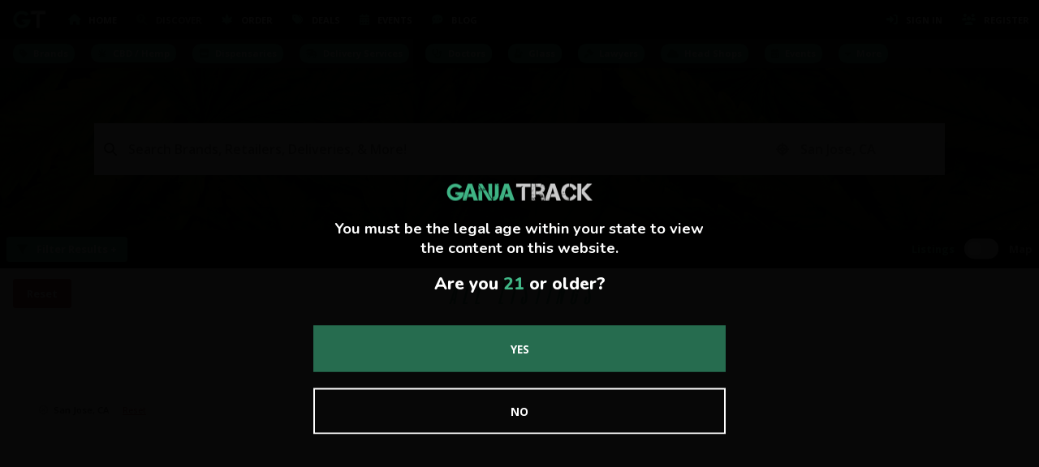

--- FILE ---
content_type: text/html; charset=UTF-8
request_url: https://ganjatrack.com/discover/ca/san-jose
body_size: 32025
content:

<!DOCTYPE html>
<html>
<head>
  <meta charset="utf-8">
  <meta name="viewport" content="width=device-width, initial-scale=1, maximum-scale=1">
  <meta name="title" content="Discover Cannabis Businesses and Products in San Jose, CA | GanjaTrack Discover">
  <meta name="description" content="Discover top cannabis businesses and products in San Jose, CA on GanjaTrack! Start your cannabis journey today!">
  <meta name="keywords" content="cannabis marketplace, online cannabis shopping, dispensary deals and specials, personalized cannabis recommendations, medical marijuana, adult-use dispensaries, dispensaries near me, dispensaries open right now, cannabis events">
  <meta name="image" content="https://s3.us-east-2.amazonaws.com/ganjatrack.com/assets/meta/meta.jpg">
  <meta name="author" content="GanjaTrack">
  <meta name="url" content="ganjatrack.com">
  
  <meta property="og:title" content="Discover Cannabis Businesses and Products in San Jose, CA | GanjaTrack Discover">
  <meta property="og:description" content="Discover top cannabis businesses and products in San Jose, CA on GanjaTrack! Start your cannabis journey today!">
  <meta property="og:keywords" content="cannabis marketplace, online cannabis shopping, dispensary deals and specials, personalized cannabis recommendations, medical marijuana, adult-use dispensaries, dispensaries near me, dispensaries open right now, cannabis events">
  <meta property="og:image" content="https://s3.us-east-2.amazonaws.com/ganjatrack.com/assets/meta/meta.jpg">
  <meta property="og:author" content="GanjaTrack">
  <meta property="og:url" content="ganjatrack.com">

  <meta property="twitter:title" content="Discover Cannabis Businesses and Products in San Jose, CA | GanjaTrack Discover">
  <meta property="twitter:description" content="Discover top cannabis businesses and products in San Jose, CA on GanjaTrack! Start your cannabis journey today!">
  <meta property="twitter:keywords" content="cannabis marketplace, online cannabis shopping, dispensary deals and specials, personalized cannabis recommendations, medical marijuana, adult-use dispensaries, dispensaries near me, dispensaries open right now, cannabis events">
  <meta property="twitter:image" content="https://s3.us-east-2.amazonaws.com/ganjatrack.com/assets/meta/meta.jpg">
  <meta property="twitter:author" content="GanjaTrack">
  <meta property="twitter:url" content="ganjatrack.com">

  <title>Discover Cannabis Businesses and Products in San Jose, CA | GanjaTrack Discover</title>

  <link rel="apple-touch-icon" sizes="57x57" href="https://s3.us-east-2.amazonaws.com/ganjatrack.com/assets/icons/icon-57x57.png">
  <link rel="apple-touch-icon" sizes="60x60" href="https://s3.us-east-2.amazonaws.com/ganjatrack.com/assets/icons/icon-60x60.png">
  <link rel="apple-touch-icon" sizes="72x72" href="https://s3.us-east-2.amazonaws.com/ganjatrack.com/assets/icons/icon-72x72.png">
  <link rel="apple-touch-icon" sizes="76x76" href="https://s3.us-east-2.amazonaws.com/ganjatrack.com/assets/icons/icon-76x76.png">
  <link rel="apple-touch-icon" sizes="114x114" href="https://s3.us-east-2.amazonaws.com/ganjatrack.com/assets/icons/icon-114x114.png">
  <link rel="apple-touch-icon" sizes="120x120" href="https://s3.us-east-2.amazonaws.com/ganjatrack.com/assets/icons/icon-120x120.png">
  <link rel="apple-touch-icon" sizes="144x144" href="https://s3.us-east-2.amazonaws.com/ganjatrack.com/assets/icons/icon-144x144.png">
  <link rel="apple-touch-icon" sizes="152x152" href="https://s3.us-east-2.amazonaws.com/ganjatrack.com/assets/icons/icon-152x152.png">
  <link rel="apple-touch-icon" sizes="180x180" href="https://s3.us-east-2.amazonaws.com/ganjatrack.com/assets/icons/icon-180x180.png">

  <link rel="icon" type="image/png" sizes="32x32" href="https://s3.us-east-2.amazonaws.com/ganjatrack.com/assets/icons/icon-32x32.png">
  <link rel="icon" type="image/png" sizes="96x96" href="https://s3.us-east-2.amazonaws.com/ganjatrack.com/assets/icons/icon-96x96.png">
  <link rel="icon" type="image/png" sizes="16x16" href="https://s3.us-east-2.amazonaws.com/ganjatrack.com/assets/icons/icon-16x16.png">
  <link rel="shortcut icon" href="https://s3.us-east-2.amazonaws.com/ganjatrack.com/assets/icons/favicon.ico" type="image/x-icon">

  <meta name="msapplication-TileColor" content="#41B787">
  <meta name="msapplication-TileImage" content="https://s3.us-east-2.amazonaws.com/ganjatrack.com/assets/icons/icon-144x144.png">
  <meta name="theme-color" content="#41B787">

  <meta name="google-site-verification" content="MuP5tSnMbADKGnRcbFBi2S7ubHRQiwbeTUosyfk8DUQ" />

    <link rel="stylesheet" href="https://cdnjs.cloudflare.com/ajax/libs/tiny-slider/2.9.4/tiny-slider.css">
  
  <link rel="stylesheet" href="/assets/css/fonts.css">
  <link rel="stylesheet" href="/assets/css/application.css">
  <link href="https://fonts.googleapis.com/css?family=Raleway:500,600,700,800,800i,900i|Ubuntu:700i|Nunito:300,400,500,600,700,800|Open+Sans:300,400,500,600,700,800|Quicksand:300,400,500,600,700,800" rel="stylesheet">
  <script src="https://kit.fontawesome.com/4e9873a98e.js" crossorigin="anonymous"></script>
  <script type="text/javascript" src="https://ajax.googleapis.com/ajax/libs/jquery/3.3.1/jquery.min.js"></script>
  <script type="text/javascript" src="https://ajax.googleapis.com/ajax/libs/jqueryui/1.12.1/jquery-ui.min.js"></script>
  <script type="text/javascript" src="https://unpkg.com/jquery-input-mask-phone-number@1.0.4/dist/jquery-input-mask-phone-number.js"></script>
      <!-- Google tag (gtag.js) -->
<script async src="https://www.googletagmanager.com/gtag/js?id=G-ZLQ58NTBT6"></script>
<script>
  window.dataLayer = window.dataLayer || [];
  function gtag(){dataLayer.push(arguments);}
  gtag("js", new Date());

  gtag("config", "G-ZLQ58NTBT6");
</script>
    </head>
<body>

<style>.age-verify{width:100%;min-width:100%;height:100%;min-height:100%;display:block;position:fixed;left:0;top:0;overflow:hidden;background-color:rgba(0,0,0,.975);z-index:998;overflow-x:hidden;}.age-verify_content{width:100%;max-width:540px;height:auto;display:block;position:relative;top:50%;left:50%;transform:translate(-50%,-50%);text-align:center;padding:0 16px;overflow:auto;overflow-x:hidden;background:0 0;color:#fff;border:none}.age-verify_text{width:100%;height:auto;display:block;position:relative;padding:40px 20px 20px}.age-verify_text h2{font-family:Open Sans;font-size:1.2rem;font-weight:700;text-transform:uppercase;margin-bottom:28px;color:#41b787}.age-verify_text h2 i{margin-right:16px;color:#266c4f}.age-verify_text h2.error{color:#bf404a}.age-verify_text h2.error i{color:#99333b}.age-verify_text img{width:auto;height:32px;display:block;position:relative;margin:0 auto 28px}.age-verify_text p{font-family:Nunito;font-size:1.15rem;line-height:1.5rem;color:#fff;margin-bottom:20px}.age-verify_text p span{color:#41b787}.age-verify_text p:last-child{font-size:1.325rem}.age-verify_text img{width:180px;height:auto;display:block;position:relative;margin:0 auto 20px}.age-verify_buttons{width:100%;height:auto;display:block;position:relative}.age-verify_buttons .button,.age-verify_buttons a{width:100%;max-width:100%;height:auto;display:block;position:relative;font-family:Open Sans;font-size:.85rem;font-weight:700;text-transform:uppercase;padding:20px 10px;transition:.2s ease-in-out}.age-verify_buttons .button.age_verify_success,.age-verify_buttons a.age_verify_success{margin-bottom:20px;color:#fff;background:#266c4f;border:2px solid #266c4f}.age-verify_buttons .button.age_verify_success:hover,.age-verify_buttons a.age_verify_success:hover{background:#41b787}.age-verify_buttons .button.age_verify_error,.age-verify_buttons a.age_verify_error{color:#fff;background:0 0;border:2px solid #fff}.age-verify_buttons .button.age_verify_error:hover,.age-verify_buttons a.age_verify_error:hover{color:#bf404a;border-color:#bf404a}</style><div class='age-verify gt--animate gt--fadeInDown'>
                  <div class='age-verify_content'>
                    <form class='age-verify_form' method='post' action='/assets/procedures/ageVerify/ageVerify.php'>
                      <div class='age-verify_text'>
                        <img src='https://s3.us-east-2.amazonaws.com/ganjatrack.com/assets/logo/GT_Logo_Name_01.png' alt='GanjaTrack Logo'>
                        <p>You must be the legal age within your state to view the content on this website.</p>
                        <p>Are you <span>21</span> or older?</p>
                      </div>
                      <div class='age-verify_buttons'>
                        <button id='age_verify_success' class='button age_verify_success' type='submit'>Yes</button>
                        <button id='age_verify_error'class='button age_verify_error'>No</button>
                      </div>
                      <input name='age_verify_path' type='hidden' value='https://ganjatrack.com/discover/ca/san-jose'>
                    </form>
                  </div>
                </div>
<div class='gt-v1-window-loader'>
              <div class='gt-v1-window-loader-content gt--absolute-center'>
                 <img class='gt-v1-window-loader-img' src='https://s3.us-east-2.amazonaws.com/ganjatrack.com/assets/logo/GT_Logo_Name_01.png'>
                 <div class='gt-v1-window-loader-bar'></div>
              </div>
            </div>
<!-- BACK TO TOP DIV -->
<div id="top"></div>

  <!-- INCLUDE NAVIGATION -->
    <!-- Main Nav -->
  <header class="gt-v1-nav gt--app gt--fixed gt--left gt--black gt--animate gt--fadeIn">

    <!-- Mobile Nav Trigger -->
    <a class="gt-v1-nav-mobile gt--left gt--text-light-gray gt-v1-slide-menu-trigger gt--after-clear" href="javascript:void(0);">
      <i class="fas fa-bars"></i>
    </a>

    <!-- Header Logo -->
    <a class="gt-v1-nav-logo gt--left-center gt--load gt--after-clear" href="/">
      <!-- <img class="gt--desktop" src="https://s3.us-east-2.amazonaws.com/ganjatrack.com/assets/logo/GT_Logo_Name_01.png" alt="GanjaTrack"> -->
      <img class="gt--desktop" src="https://s3.us-east-2.amazonaws.com/ganjatrack.com/assets/logo/GT_Logo_01.png" alt="GanjaTrack">
      <img class="gt--mobile" src="https://s3.us-east-2.amazonaws.com/ganjatrack.com/assets/logo/GT_Logo_01.png" alt="GanjaTrack">
    </a>

    <nav class="gt-nav-link-group gt--after-clear">
      <!-- Nav Links | LEFT -->
      <div class="gt--float-left">
                <a class="gt-v1-nav-link gt--mobile gt--load " href="/">
          <i class="fas fa-home gt--icon"></i>
          <span>Home</span>
        </a>
                  <a class="gt-v1-nav-link gt--mobile gt--load gt--on" href="/discover/">
            <i class="fas fa-search-location gt--icon"></i>
            <span>Discover</span>
          </a>
          <a class="gt-v1-nav-link gt--mobile gt--load " href="/order/">
            <i class="fas fa-cannabis gt--icon"></i>
            <span>Order</span>
          </a>
          <a class="gt-v1-nav-link gt--mobile gt--load " href="/deals/">
            <i class="fas fa-tags gt--icon"></i>
            <span>Deals</span>
          </a>
          <a class="gt-v1-nav-link gt--mobile gt--load " href="/events/">
            <i class="fas fa-calendar-alt gt--icon"></i>
            <span>Events</span>
          </a>
          <a class="gt-v1-nav-link gt--mobile gt--load " href="/blog/">
            <i class="fa-solid fa-comment-dots gt--icon"></i>
            <span>Blog</span>
          </a>
              </div>

      <!-- Nav Links | RIGHT -->
      <div class="gt--float-right">
                  <a class="gt-v1-nav-link gt--mobile gt--load" href="/user/login/">
            <i class="fas fa-sign-in-alt gt--icon"></i>
            <span>Sign In</span>
          </a>
          <a class="gt-v1-nav-link gt--mobile gt--load" href="/user/register/">
            <i class="fas fa-users gt--icon"></i>
            <span>Register</span>
          </a>
              </div>
    </nav>

  </header>

<!-- Nav Mobile -->
<div class="gt-v1-scroll-container gt-v1-slide-menu gt--close">

  <div class="gt-v1-scroll-inner gt--right">
    <div class="gt-v1-slide-menu-inner">

      <div class="gt-v1-slide-menu-cross gt-v1-slide-menu-close">
        <span></span>
        <span></span>
      </div>

      <div class="gt-v1-slide-menu-logo gt-v1-container">
        <img src="https://s3.us-east-2.amazonaws.com/ganjatrack.com/assets/logo/GT_Logo_Name_01.png">
      </div>

      <nav class="gt-v1-slide-menu-links">

                  <a href="/user/login/" class="gt-v1-slide-menu-link "><i class="fas fa-sign-in-alt gt--icon"></i> Sign In</a>
          <a href="/user/register/" class="gt-v1-slide-menu-link "><i class="fas fa-users gt--icon"></i> Register</a>
          <br>
        
        <a href="https://play.google.com/store/apps/details?id=com.ganjatrack.app&hl=en&gl=US" class="gt-v1-slide-menu-link gt--download gtWebOnly" target="_blank">
          <i class="fa-brands fa-apple" style="margin-right:8px;"></i>
          <i class="fa-brands fa-android" style="margin-right:12px;"></i>
          Download the App!
        </a>

                  <a href="/" class="gt-v1-slide-menu-link gt--load "><i class="fas fa-home gt--icon"></i> Home</a>
                <a href="/discover/" class="gt-v1-slide-menu-link gt--load gt--on"><i class="fas fa-search-location gt--icon"></i> Discover</a>
        <a href="/order/" class="gt-v1-slide-menu-link gt--load "><i class="fas fa-cannabis gt--icon"></i> Order</a>
        <a href="/deals/" class="gt-v1-slide-menu-link gt--load "><i class="fas fa-tags gt--icon"></i> Deals</a>
        <a href="/events/" class="gt-v1-slide-menu-link gt--load "><i class="fas fa-calendar-alt gt--icon"></i> Events</a>
        <a href="/blog/" class="gt-v1-slide-menu-link gt--load "><i class="fa-solid fa-comment-dots gt--icon"></i> Blog</a>
        <br>
        <a href="/about/" class="gt-v1-slide-menu-link gt--gray"><i class="fas fa-info-circle gt--icon"></i> About</a>
        <a href="/help/" class="gt-v1-slide-menu-link gt--gray"><i class="fas fa-question-circle gt--icon"></i> Help</a>
        <a href="/contact/" class="gt-v1-slide-menu-link gt--gray"><i class="fas fa-envelope gt--icon"></i> Contact Us</a>
        <a href="/terms/" class="gt-v1-slide-menu-link gt--gray" target="_blank"><i class="fas fa-book gt--icon"></i> Terms of Use</a>
        <a href="/privacy-policy/" class="gt-v1-slide-menu-link gt--gray" target="_blank"><i class="fas fa-user-shield gt--icon"></i> Privacy Policy</a>
        <br>
        <div class="gt-v1-slide-menu-head">
          <p>Business Options</p>
        </div>
        <a href="/business/" class="gt-v1-slide-menu-link"><i class="fas fa-lightbulb gt--icon"></i> Business Solutions</a>
        <a href="/business/register/" class="gt-v1-slide-menu-link"><i class="fas fa-plus-square gt--icon"></i> Register Business</a>
        <a href="/business/login/" class="gt-v1-slide-menu-link"><i class="fas fa-store gt--icon"></i> Business Sign In</a>
        <div class="gt-v1-slide-menu-social">
          <a href="https://www.facebook.com/ganjatrack" target="_blank"><i class="fab fa-facebook-square"></i></a>
          <a href="https://instagram.com/ganjatrack" target="_blank"><i class="fab fa-instagram"></i></a>
          <a href="https://twitter.com/ganjatrack" target="_blank"><i class="fa-brands fa-x-twitter"></i><!--<i class="fab fa-twitter"></i>---></a>
          <a href="https://www.youtube.com/@ganjatrack" target="_blank"><i class="fa-brands fa-youtube"></i></a>
          <a href="https://www.linkedin.com/company/ganjatrack/" target="_blank"><i class="fa-brands fa-linkedin-in"></i></a>
        </div>
      </nav>

      <br><br><br>
    </div>
  </div>

</div>

<!-- Application Wrapper -->
<div class="gt-v1-app gt-v1-container ">

<!-- Begin Content -->
<div class="gt-v1-container gt--animate gt--fadeIn">

  <!-- Search Header -->
  <!-- Header Search -->
<div class="gt-v1-search-header gt-v1-header-img gt--med gt--animate gt--fadeIn" style="background: url(https://s3.us-east-2.amazonaws.com/ganjatrack.com/assets/hero/gt_hero_5.jpg)">
  <div class="gt-v1-container-cover"></div>

  <!-- Discover Secondary Navigation -->
  
<div class="gt-v1-discover-links gt-v1-slider-container">
  <div class="gt-v1-discover-links-inner gt-v1-slider-inner">

    <div class="gt-v1-discover-links-list gt-v1-slider-list gt--9">
      <!-- User Tracklist Quicklinks -->
              <a class="gt--load " href="/discover/ca/san-jose/brands"><i class='fas fa-tag'></i> Brands</a>
              <a class="gt--load " href="/discover/ca/san-jose/cbd-hemp"><span class='icon-sativa-leaf'></span> CBD / Hemp</a>
              <a class="gt--load " href="/discover/ca/san-jose/dispensaries"><i class='fas fa-store'></i> Dispensaries</a>
              <a class="gt--load " href="/discover/ca/san-jose/delivery"><i class='fas fa-shipping-fast'></i> Delivery Services</a>
              <a class="gt--load " href="/discover/ca/san-jose/doctors"><i class='fas fa-stethoscope'></i> Doctors</a>
              <a class="gt--load " href="/discover/ca/san-jose/glass"><i class='fas fa-bong'></i> Glass</a>
              <a class="gt--load " href="/discover/ca/san-jose/lawyers"><i class='fas fa-gavel'></i> Lawyers</a>
              <a class="gt--load " href="/discover/ca/san-jose/head-shops"><i class='fas fa-cloud'></i> Head Shops</a>
              <a class="gt--load " href="/discover/ca/san-jose/events"><i class='fas fa-calendar-alt'></i> Events</a>
            <!-- View More -->
      <a href="javascript:void(0);" class="gt-v1-filter-trigger"><i class="fas fa-caret-down"></i> More</a>
    </div>

  </div>
</div>

  <!-- Business / Location Lookup -->
  <div class="gt-v1-search-header-form gt-v1-container gt--discover">
  <div class="gt-v1-index-search gt-v1-container">
    <div class="gt-v1-search-header-form-field">
      <input id="gt-v1-ac-search" class="" type="text" name="" value="" placeholder="Search Brands, Retailers, Deliveries, &amp; More!" data-val="" data-index="discover" minlength="1" maxlength="64">
      <i class="fas fa-search gt--icon gt--ease-in-out"></i>
    </div>
  </div>
  <div class="gt-v1-index-location gt-v1-container">
          <a href="/user/login/" style="width:100%;height:100%;position:absolute;top:0;left:0;z-index:2;">
    
    <form id="gt-v1-search-header-form-location" method="post" action="/post/user/user_set_location.php">
      <div class="gt-v1-search-header-form-field">
        <input id="gt-v1-ac-location" class="input" type="text" name="gt_v1_ac_location" placeholder="Set Location" value="San Jose, CA" data-val="San Jose, CA" maxlength="64">
        <span class="icon-target gt--icon gt--ease-in-out"></span>
      </div>
      <input type="hidden" name="gt_v1_ac_location_index" value="discover">
    </form>
    <div class="gt-v1-index-location-current gt-v1-location-find gt--ease-in-out"><i class="fas fa-map-marker-alt gt--icon gt--ease-in-out"></i>Get My Location</div>

          </a>
      </div>
</div>

  
      <!-- Begin Search Filter -->
    <div id="gt-filter">
      <div class="gt-filter-inner">

        <a class="gt-filter_advanced gt-v1-filter-trigger" href="javascript:void(0);">
          <i class="fas fa-filter"></i>
          Filter Results +
        </a>

                  <div class="gt-filter_toggle">
            <span class="on">Listings</span>
            <div class="checkbox--pill">
              <input type="checkbox" id="toggle-map-listings" class="checkbox--pill" name="toggle-map-listings" value="1">
              <label for="toggle-map-listings"></label>
            </div>
            <span class="off">Map</span>
          </div>
        
      </div>
    </div>
    <!-- End Search Filter -->
  </div>

  <!-- Filter Locations Menu -->
    
<div class="gt-v1-filter gt--dark gt--fixed gt--close gt--discover">
  <div class="gt-v1-filter-close-top gt-v1-filter-close"><i class="fas fa-times-circle gt--icon"></i> Close</div>
  <div class="gt-v1-filter-wrapper">
    <div class="gt-v1-filter-content">

      <div class="gt-v1-filter-bind">
        <a href="/discover/" class="gt-v1-filter-reset gt--button gt--load">Reset</a>

<form id="gt-listings-filter-form" method="get" action="/discover/index.php" data-root="discover">

  <div class="gt-v1-filter-options">

    <!-- Business Category -->
          <div class="gt-v1-filter-group">

        <h4>Business Category</h4>

        
        <div class="gt-v1-filter-checkboxes">
                                  <label class="checkbox">
                                          <span class="gt--text-primary gt--m-r8"><i class='fas fa-tag'></i></span>
              Brands              <input id="filter_brand" class="checkbox checkbox-only" type="radio" name="slug" value="brands" >
              <span class="checkmark"></span>
            </label>
                                  <label class="checkbox">
                                          <span class="gt--text-primary gt--m-r8"><span class='icon-sativa-leaf'></span></span>
              CBD / Hemp              <input id="filter_cbd / hemp" class="checkbox checkbox-only" type="radio" name="slug" value="cbd-hemp" >
              <span class="checkmark"></span>
            </label>
                                  <label class="checkbox">
                                          <span class="gt--text-primary gt--m-r8"><i class='fas fa-store'></i></span>
              Dispensaries              <input id="filter_dispensary" class="checkbox checkbox-only" type="radio" name="slug" value="dispensaries" >
              <span class="checkmark"></span>
            </label>
                                  <label class="checkbox">
                                          <span class="gt--text-primary gt--m-r8"><i class='fas fa-shipping-fast'></i></span>
              Delivery Services              <input id="filter_delivery service" class="checkbox checkbox-only" type="radio" name="slug" value="delivery" >
              <span class="checkmark"></span>
            </label>
                                  <label class="checkbox">
                                          <span class="gt--text-primary gt--m-r8"><i class='fas fa-stethoscope'></i></span>
              Doctors              <input id="filter_doctor" class="checkbox checkbox-only" type="radio" name="slug" value="doctors" >
              <span class="checkmark"></span>
            </label>
                                  <label class="checkbox">
                                          <span class="gt--text-primary gt--m-r8"><i class='fas fa-bong'></i></span>
              Glass              <input id="filter_glass" class="checkbox checkbox-only" type="radio" name="slug" value="glass" >
              <span class="checkmark"></span>
            </label>
                                  <label class="checkbox">
                                          <span class="gt--text-primary gt--m-r8"><i class='fas fa-gavel'></i></span>
              Lawyers              <input id="filter_lawyer" class="checkbox checkbox-only" type="radio" name="slug" value="lawyers" >
              <span class="checkmark"></span>
            </label>
                                  <label class="checkbox">
                                          <span class="gt--text-primary gt--m-r8"><i class='fas fa-cloud'></i></span>
              Head Shops              <input id="filter_head shop" class="checkbox checkbox-only" type="radio" name="slug" value="head-shops" >
              <span class="checkmark"></span>
            </label>
                                  <label class="checkbox">
                                          <span class="gt--text-primary gt--m-r8"><i class='fas fa-calendar-alt'></i></span>
              Events              <input id="filter_events" class="checkbox checkbox-only" type="radio" name="slug" value="events" >
              <span class="checkmark"></span>
            </label>
                  </div>

                  <div class="gt-v1-filter-sub-trigger">
            <a class="gt-v1-filter-text gt--primary" href="javascript:void(0);">Show All</a>
          </div>
        
        <div class="gt-v1-filter-sub gt--close">
          <br>
          <div class="gt-v1-filter-checkboxes">
                                        <label class="checkbox">
                                                <span class="gt--text-primary gt--m-r8"><span class='icon-clone'></span></span>
                Cultivators                <input id="filter_cultivator" class="checkbox checkbox-only" type="radio" name="slug" value="cultivators" >
                <span class="checkmark"></span>
              </label>
                                        <label class="checkbox">
                                                <span class="gt--text-primary gt--m-r8"><i class='fas fa-leaf'></i></span>
                Grow Suppliers                <input id="filter_grow supply" class="checkbox checkbox-only" type="radio" name="slug" value="grow-suppliers" >
                <span class="checkmark"></span>
              </label>
                                        <label class="checkbox">
                                                <span class="gt--text-primary gt--m-r8"><i class='fas fa-tint'></i></span>
                Processors                <input id="filter_processor" class="checkbox checkbox-only" type="radio" name="slug" value="processors" >
                <span class="checkmark"></span>
              </label>
                                        <label class="checkbox">
                                                <span class="gt--text-primary gt--m-r8"><i class='fas fa-boxes'></i></span>
                Wholesale                <input id="filter_wholesale" class="checkbox checkbox-only" type="radio" name="slug" value="wholesale" >
                <span class="checkmark"></span>
              </label>
                                        <label class="checkbox">
                                                <span class="gt--text-primary gt--m-r8"><i class='fas fa-ellipsis-h'></i></span>
                Other                <input id="filter_other" class="checkbox checkbox-only" type="radio" name="slug" value="other" >
                <span class="checkmark"></span>
              </label>
                      </div>
        </div>
      </div>
    
    <!-- Business Type -->
    <div class="gt-v1-filter-group">
      <h4>Business Type</h4>
      <div class="gt-v1-filter-radio">

        
          <div class="gt-v1-filter-radio-row">
            <span>Medical</span>
            <label class="radio-container">
              <input type="radio" class="radio" name="type" value="medical" >
              <span class="radio"></span>
            </label>
          </div>

        
          <div class="gt-v1-filter-radio-row">
            <span>Recreational</span>
            <label class="radio-container">
              <input type="radio" class="radio" name="type" value="recreational" >
              <span class="radio"></span>
            </label>
          </div>

        
          <div class="gt-v1-filter-radio-row">
            <span>Medical &amp; Recreational</span>
            <label class="radio-container">
              <input type="radio" class="radio" name="type" value="medical-recreational" >
              <span class="radio"></span>
            </label>
          </div>

        
          <div class="gt-v1-filter-radio-row">
            <span>CBD</span>
            <label class="radio-container">
              <input type="radio" class="radio" name="type" value="cbd" >
              <span class="radio"></span>
            </label>
          </div>

        
          <div class="gt-v1-filter-radio-row">
            <span>Other</span>
            <label class="radio-container">
              <input type="radio" class="radio" name="type" value="other" >
              <span class="radio"></span>
            </label>
          </div>

        
      </div>
    </div>

    <!-- Online Exclusives -->
    <!-- <div class="gt-v1-filter-group">

      <h4>Online Exclusives</h4>

      <div class="gt-v1-filter-checkboxes">
        <label class="checkbox">
                              <span class="gt--text-primary gt--m-r8"><i class="fa-solid fa-award"></i></span>
          Online Exclusives
          <input id="filter_online_exclusives" class="checkbox checkbox-only" type="radio" name="online_exclusives" value="1" >
          <span class="checkmark"></span>
        </label>
      </div>

    </div> -->

    <!-- Order Online -->
    <div class="gt-v1-filter-group">
      <h4>Order Online</h4>
      <div class="gt-v1-filter-checkboxes">
                  <label class="checkbox">
            Order Pickup
            <input id="filter_order" class="checkbox checkbox-only" type="checkbox" name="pickup_enabled" value="1" >
            <span class="checkmark"></span>
          </label>
                <label class="checkbox">
          Order Delivery
          <input id="filter_delivery" class="checkbox checkbox-only" type="checkbox" name="delivery_enabled" value="1" >
          <span class="checkmark"></span>
        </label>
        <label class="checkbox gt--disabled">
          Free Delivery
          <input id="filter_delivery_free" class="checkbox checkbox-only" type="checkbox" name="delivery_free" value="1"  disabled>
          <span class="checkmark"></span>
        </label>
        <label class="checkbox gt--disabled">
          No Delivery Minimum
          <input id="filter_delivery_min" class="checkbox checkbox-only" type="checkbox" name="delivery_min" value="1"  disabled>
          <span class="checkmark"></span>
        </label>
      </div>
    </div>

    <!-- Amenities -->
    <div class="gt-v1-filter-group">
      <h4>Amenities</h4>
      <div class="gt-v1-filter-checkboxes">
        <label class="checkbox">
          ATM
          <input id="filter_atm" class="checkbox checkbox-only" type="checkbox" name="atm" value="1" >
          <span class="checkmark"></span>
        </label>
        <label class="checkbox">
          Credit Cards
          <input id="filter_credit_cards" class="checkbox checkbox-only" type="checkbox" name="credit_cards" value="1" >
          <span class="checkmark"></span>
        </label>
        <label class="checkbox">
          Handicap Accessible
          <input id="filter_handicap" class="checkbox checkbox-only" type="checkbox" name="handicap" value="1" >
          <span class="checkmark"></span>
        </label>
        <label class="checkbox">
          Parking
          <input id="filter_parking" class="checkbox checkbox-only" type="checkbox" name="parking" value="1" >
          <span class="checkmark"></span>
        </label>
        <label class="checkbox">
          Security
          <input id="filter_security" class="checkbox checkbox-only" type="checkbox" name="security" value="1" >
          <span class="checkmark"></span>
        </label>
      </div>
    </div>

    
    <!-- Search Radius -->
    <div class="gt-v1-filter-group">
      <h4>Search Radius</h4>
      <div class="gt-v1-container">
        <input id="filter_radius" class="range-slider" name="filter_radius" type="range" min="1" max="100" value="50">
        <p class="gt-v1-text gt--size-1 gt--text-white gt--text-500 gt--text-center"><i class="fa-solid fa-magnifying-glass-location gt--text-secondary gt--m-r4"></i> <span id="filter_radius_display" class="gt--text-800 gt--text-primary gt--size-2">50</span> Mile Radius</p>
      </div>
    </div>

    <script type="text/javascript">
      // Delivery Radius
      var slider = document.getElementById("filter_radius");
      var output = document.getElementById("filter_radius_display");
      output.innerHTML = slider.value;

      slider.oninput = function() {
       output.innerHTML = this.value;
      }
    </script>

  </div>

</form>

<br><br>
<a href="/discover/" class="gt-v1-filter-reset gt--padding gt--error gt--load">Reset</a>
      </div>

    </div>
  </div>
</div>

<script src="/assets/js/filter.js"></script>

  <!-- Header Title Display -->
  <section id="gt-v1-discover-header" class="gt-v1-container gt--ease-in-out">
          <h1>All Listings</h1>
    
          <a href="/discover/" class="gt-v1-button gt--error gt--load"><i class="fas fa-undo-alt"></i> <span>Reset</span></a>
      </section>

  <!-- Google Maps Markers -->
  <section id="gt-map-index" class="closed">
    <!-- Breadcumbs -->
          <div class="gt-v1-breadcrumbs gt--light">
                  <div class="gt-v1-crumb">
            <a class="gt-v1-crumb-close gt--load" href="/discover/"><i class="far fa-times-circle"></i></a>
            San Jose, CA          </div>
                <a href="/discover/" class="gt--reset gt--load">Reset</a>
      </div>
        <div class="gt-map-index-inner gt-v1-container">
      <a href="javascript:void(0);" class="gt-v1-discover-map-close gt-v1-discover-map-t gt-v1-button gt--error"><i class="fas fa-times-circle gt--icon"></i> <span>Close Map</span></a>
      <!-- Google Maps -->
      <div id="gt-map" class="gt-map" data-lat="37.33874000" data-lng="-121.88525250"></div>
    </div>
  </section>

  <!-- Begin Results Section -->
  <section id="gt-v1-discover" class="gt-v1-window open gt--mobile-discover">

    <!-- <a class="gt-v1-button gt--back" href="/"><i class="fas fa-caret-left gt--icon"></i> Back</a> -->

    <!-- Breadcumbs -->
          <div class="gt-v1-breadcrumbs gt--center gt--margin">
                  <div class="gt-v1-crumb gt--bg">
            <a class="gt-v1-crumb-close gt--load" href="/discover/"><i class="far fa-times-circle"></i></a>
            San Jose, CA          </div>
                <a href="/discover/" class="gt--reset gt--load">Reset</a>
      </div>
    
    <!-- ALL RESULTS -->
    <div class="gt-v1-container">

      
        
          <!-- ALL RESULTS (Order By Business Category) -->
          <div class="gt-v1-discover-container gt-v1-container">
            <div class="gt-v1-discover-results gt-v1-container">

              <!-- Nationwide Listings -->
<div class="gt-v1-discover-results-inner gt-v1-container gt--center">

  <div class="gt-v1-container gt--m-bx2">
  <!-- <div class="gt-v1-header-group gt--m-bx3"> -->

    <h2 class="gt-v1-header gt--nationwide gt--text-primary"><i class="fa-solid fa-award gt--text-secondary"></i> Online Exclusives</h2>

    <!-- <div class="gt-v1-header-actions gt-v1-container">

              <a href="/discover/" class="gt-v1-button gt--gray gt--load"><span class="gt--icon"></span> <span class="">View All</span></a>
      
    </div> -->

  </div>

  <div class="gt-v1-discover-group gt-v1-container gt--nationwide">

    <!-- Begin Tiny Slider Container -->
    
      <!-- Begin Tiles Container -->
      <div class="gt-v1-container gt--animate gt--fadeInUp">
                  

<div class="gt-v1-biz-card gt--4 gt-v1-container gt--discover">
  <div class="gt-v1-biz gt--ease-in-out">

    <div class="gt-v1-biz-top gt-v1-container">

      <!-- Reviews -->
      <div class="gt-v1-biz-reviews">
        <div>
                              <i class="fas fa-cannabis gt--icon "></i>
          <i class="fas fa-cannabis gt--icon "></i>
          <i class="fas fa-cannabis gt--icon "></i>
          <i class="fas fa-cannabis gt--icon "></i>
          <i class="fas fa-cannabis gt--icon "></i>
          <a href="/discover/show/wa/lynnwood/cannacon/5143">(0)</a>
        </div>
      </div>

      <!-- Save -->
      
    </div>

    <!-- Image -->
    <div class="gt-v1-biz-image gt-v1-img-container">
      <a href="/discover/show/wa/lynnwood/cannacon/5143" class="gt--load gtRemoveLoader">
        <img src="https://s3.us-east-2.amazonaws.com/ganjatrack.com/layout/GT_LAYOUT_LOGO_5143_68cc586274c28.png">
      </a>
          </div>

    <!-- Bottom -->
    <div class="gt-v1-biz-bottom gt-v1-container">

      <!-- Category -->
      <div class="gt-v1-biz-location gt-v1-container">
        <p class="gt--float-left gt--discover"><i class='fas fa-calendar-alt'></i> Events</p>
      </div>

      <!-- Name -->
      <div class="gt-v1-biz-name gt-v1-container">
        <a class="gt--ease-in-out gt--load gtRemoveLoader" href="/discover/show/wa/lynnwood/cannacon/5143">CannaCon</a>
        <div class="gt--gradient"></div>
      </div>

      
      <!-- Hours -->
      <div class="gt-v1-biz-hours gt-v1-container">
              </div>
    </div>

    <!-- Button -->
    <a class="gt-v1-biz-btn gt-v1-button gt--load gtRemoveLoader gt--black gt--discover" href="/discover/show/wa/lynnwood/cannacon/5143">
              View Profile
          </a>

  </div>
</div>

              </div>

    
          <!-- <a class="gt-v1-discover-group-all gt--load gt--ease-in-out" href="/discover/">View All Nationwide </a> -->
    
  </div>

</div>
<div class="gt-v1-discover-results-inner gt-v1-container gt--center">

  <div class="gt-v1-header-group gt--m-bx3">

    <h2 class="gt-v1-header gt--header-3"><span class='gt--icon gt--secondary'><i class='fas fa-store'></i></span> <span class='gt--primary'>Dispensaries</span> <span class='gt--thin'>near San Jose, CA</span></h2>

    <div class="gt-v1-header-actions gt-v1-container">

              <a href="/discover/dispensaries" class="gt-v1-button gt--gray gt--load"><span class="gt--icon"><i class='fas fa-store'></i></span> <span class="">View All</span></a>
      
      <a href="javascript:void(0);" class="gt-v1-discover-map-t gt-v1-button gt--gray"><i class="fas fa-map-marked-alt gt--icon"></i> <span class="">Map</span></a>

      <a href="/user/login/" class=" gt-v1-button gt--gray" data-modal="update-location"><i class="icon-target"></i> <span class="gt--text">San Jose, CA</span></a>

    </div>

  </div>

  <div class="gt-v1-discover-group gt-v1-container">

    <!-- Begin Tiles Container -->
    <div class="gt-v1-container gt--animate gt--fadeInUp">
              
<div class="gt-v1-biz-card gt--4 gt-v1-container gt--discover">
  <div class="gt-v1-biz gt--ease-in-out">

    <div class="gt-v1-biz-top gt-v1-container">

      <!-- Reviews -->
      <div class="gt-v1-biz-reviews">
        <div>
          <!-- Compliance Verification -->
                                              <i class="fas fa-cannabis gt--icon "></i>
            <i class="fas fa-cannabis gt--icon "></i>
            <i class="fas fa-cannabis gt--icon "></i>
            <i class="fas fa-cannabis gt--icon "></i>
            <i class="fas fa-cannabis gt--icon "></i>
            <a href="/discover/show/ca/san-jose/medmen-san-jose/3078">(0)</a>
                  </div>
      </div>

      <!-- Save -->
      
    </div>

    <!-- Image -->
    <div class="gt-v1-biz-image gt-v1-img-container">
      <a href="/discover/show/ca/san-jose/medmen-san-jose/3078" class="gt--load gtRemoveLoader">
        <img src="https://s3.us-east-2.amazonaws.com/ganjatrack.com/temp/GT_MEMBER_TEMP_MEMBER_ID_5e445ad565867.png">
      </a>
              <a href="/discover/show/ca/san-jose/medmen-san-jose/3078" class="gt-v1-biz-image-cover gt-v1-img-container gt--ease-in-out gt--load gtRemoveLoader">
          <div class="gt-v1-container gt--absolute-center">
            <p><span><i class="fas fa-cannabis"></i> 0</span> Products</p>
            <p><span><i class="fas fa-tag"></i> 0</span> Deals</p>
          </div>
        </a>
          </div>

    <!-- Bottom -->
    <div class="gt-v1-biz-bottom gt-v1-container">

      <!-- Location -->
      <div class="gt-v1-biz-location gt-v1-container">
                  <p class="gt--float-left"><i class="fas fa-map-marker-alt"></i> San Jose, CA</p>
          <p class="gt--float-right">2 mi</p>
              </div>

      <!-- Name -->
      <div class="gt-v1-biz-name gt-v1-container">
        <a class="gt--ease-in-out gt--load gtRemoveLoader" href="/discover/show/ca/san-jose/medmen-san-jose/3078">MedMen-San Jose</a>
        <div class="gt--gradient"></div>
      </div>

      
      <!-- Hours -->
      <div class="gt-v1-biz-hours gt-v1-container">
              </div>
    </div>

    <!-- Button -->
    <a class="gt-v1-biz-btn gt-v1-button gt--load gtRemoveLoader gt--black " href="/discover/show/ca/san-jose/medmen-san-jose/3078">
              View Profile
          </a>

  </div>
</div>
              
<div class="gt-v1-biz-card gt--4 gt-v1-container gt--discover">
  <div class="gt-v1-biz gt--ease-in-out">

    <div class="gt-v1-biz-top gt-v1-container">

      <!-- Reviews -->
      <div class="gt-v1-biz-reviews">
        <div>
          <!-- Compliance Verification -->
                                              <i class="fas fa-cannabis gt--icon "></i>
            <i class="fas fa-cannabis gt--icon "></i>
            <i class="fas fa-cannabis gt--icon "></i>
            <i class="fas fa-cannabis gt--icon "></i>
            <i class="fas fa-cannabis gt--icon "></i>
            <a href="/discover/show/ca/san-jose/elemental-wellness-center/3031">(0)</a>
                  </div>
      </div>

      <!-- Save -->
      
    </div>

    <!-- Image -->
    <div class="gt-v1-biz-image gt-v1-img-container">
      <a href="/discover/show/ca/san-jose/elemental-wellness-center/3031" class="gt--load gtRemoveLoader">
        <img src="https://s3.us-east-2.amazonaws.com/ganjatrack.com/temp/GT_MEMBER_TEMP_MEMBER_ID_5e4448e2010cf.jpeg">
      </a>
              <a href="/discover/show/ca/san-jose/elemental-wellness-center/3031" class="gt-v1-biz-image-cover gt-v1-img-container gt--ease-in-out gt--load gtRemoveLoader">
          <div class="gt-v1-container gt--absolute-center">
            <p><span><i class="fas fa-cannabis"></i> 0</span> Products</p>
            <p><span><i class="fas fa-tag"></i> 0</span> Deals</p>
          </div>
        </a>
          </div>

    <!-- Bottom -->
    <div class="gt-v1-biz-bottom gt-v1-container">

      <!-- Location -->
      <div class="gt-v1-biz-location gt-v1-container">
                  <p class="gt--float-left"><i class="fas fa-map-marker-alt"></i> San Jose, CA</p>
          <p class="gt--float-right">2 mi</p>
              </div>

      <!-- Name -->
      <div class="gt-v1-biz-name gt-v1-container">
        <a class="gt--ease-in-out gt--load gtRemoveLoader" href="/discover/show/ca/san-jose/elemental-wellness-center/3031">Elemental Wellness Center</a>
        <div class="gt--gradient"></div>
      </div>

      
      <!-- Hours -->
      <div class="gt-v1-biz-hours gt-v1-container">
              </div>
    </div>

    <!-- Button -->
    <a class="gt-v1-biz-btn gt-v1-button gt--load gtRemoveLoader gt--black " href="/discover/show/ca/san-jose/elemental-wellness-center/3031">
              View Profile
          </a>

  </div>
</div>
              
<div class="gt-v1-biz-card gt--4 gt-v1-container gt--discover">
  <div class="gt-v1-biz gt--ease-in-out">

    <div class="gt-v1-biz-top gt-v1-container">

      <!-- Reviews -->
      <div class="gt-v1-biz-reviews">
        <div>
          <!-- Compliance Verification -->
                                              <i class="fas fa-cannabis gt--icon "></i>
            <i class="fas fa-cannabis gt--icon "></i>
            <i class="fas fa-cannabis gt--icon "></i>
            <i class="fas fa-cannabis gt--icon "></i>
            <i class="fas fa-cannabis gt--icon "></i>
            <a href="/discover/show/ca/san-jose/theraleaf/3195">(0)</a>
                  </div>
      </div>

      <!-- Save -->
      
    </div>

    <!-- Image -->
    <div class="gt-v1-biz-image gt-v1-img-container">
      <a href="/discover/show/ca/san-jose/theraleaf/3195" class="gt--load gtRemoveLoader">
        <img src="https://assets.ganjatrack.com/images/placeholders/placeholder_dispensary.png">
      </a>
              <a href="/discover/show/ca/san-jose/theraleaf/3195" class="gt-v1-biz-image-cover gt-v1-img-container gt--ease-in-out gt--load gtRemoveLoader">
          <div class="gt-v1-container gt--absolute-center">
            <p><span><i class="fas fa-cannabis"></i> 0</span> Products</p>
            <p><span><i class="fas fa-tag"></i> 0</span> Deals</p>
          </div>
        </a>
          </div>

    <!-- Bottom -->
    <div class="gt-v1-biz-bottom gt-v1-container">

      <!-- Location -->
      <div class="gt-v1-biz-location gt-v1-container">
                  <p class="gt--float-left"><i class="fas fa-map-marker-alt"></i> San Jose, CA</p>
          <p class="gt--float-right">2 mi</p>
              </div>

      <!-- Name -->
      <div class="gt-v1-biz-name gt-v1-container">
        <a class="gt--ease-in-out gt--load gtRemoveLoader" href="/discover/show/ca/san-jose/theraleaf/3195">Theraleaf</a>
        <div class="gt--gradient"></div>
      </div>

      
      <!-- Hours -->
      <div class="gt-v1-biz-hours gt-v1-container">
              </div>
    </div>

    <!-- Button -->
    <a class="gt-v1-biz-btn gt-v1-button gt--load gtRemoveLoader gt--black " href="/discover/show/ca/san-jose/theraleaf/3195">
              View Profile
          </a>

  </div>
</div>
              
<div class="gt-v1-biz-card gt--4 gt-v1-container gt--discover">
  <div class="gt-v1-biz gt--ease-in-out">

    <div class="gt-v1-biz-top gt-v1-container">

      <!-- Reviews -->
      <div class="gt-v1-biz-reviews">
        <div>
          <!-- Compliance Verification -->
                                              <i class="fas fa-cannabis gt--icon "></i>
            <i class="fas fa-cannabis gt--icon "></i>
            <i class="fas fa-cannabis gt--icon "></i>
            <i class="fas fa-cannabis gt--icon "></i>
            <i class="fas fa-cannabis gt--icon "></i>
            <a href="/discover/show/ca/san-jose/purple-lotus-patient-center/3830">(0)</a>
                  </div>
      </div>

      <!-- Save -->
      
    </div>

    <!-- Image -->
    <div class="gt-v1-biz-image gt-v1-img-container">
      <a href="/discover/show/ca/san-jose/purple-lotus-patient-center/3830" class="gt--load gtRemoveLoader">
        <img src="https://assets.ganjatrack.com/images/placeholders/placeholder_dispensary.png">
      </a>
              <a href="/discover/show/ca/san-jose/purple-lotus-patient-center/3830" class="gt-v1-biz-image-cover gt-v1-img-container gt--ease-in-out gt--load gtRemoveLoader">
          <div class="gt-v1-container gt--absolute-center">
            <p><span><i class="fas fa-cannabis"></i> 0</span> Products</p>
            <p><span><i class="fas fa-tag"></i> 0</span> Deals</p>
          </div>
        </a>
          </div>

    <!-- Bottom -->
    <div class="gt-v1-biz-bottom gt-v1-container">

      <!-- Location -->
      <div class="gt-v1-biz-location gt-v1-container">
                  <p class="gt--float-left"><i class="fas fa-map-marker-alt"></i> San Jose, CA</p>
          <p class="gt--float-right">2 mi</p>
              </div>

      <!-- Name -->
      <div class="gt-v1-biz-name gt-v1-container">
        <a class="gt--ease-in-out gt--load gtRemoveLoader" href="/discover/show/ca/san-jose/purple-lotus-patient-center/3830">Purple Lotus Patient Center</a>
        <div class="gt--gradient"></div>
      </div>

      
      <!-- Hours -->
      <div class="gt-v1-biz-hours gt-v1-container">
              </div>
    </div>

    <!-- Button -->
    <a class="gt-v1-biz-btn gt-v1-button gt--load gtRemoveLoader gt--black " href="/discover/show/ca/san-jose/purple-lotus-patient-center/3830">
              View Profile
          </a>

  </div>
</div>
              
<div class="gt-v1-biz-card gt--4 gt-v1-container gt--discover">
  <div class="gt-v1-biz gt--ease-in-out">

    <div class="gt-v1-biz-top gt-v1-container">

      <!-- Reviews -->
      <div class="gt-v1-biz-reviews">
        <div>
          <!-- Compliance Verification -->
                                              <i class="fas fa-cannabis gt--icon "></i>
            <i class="fas fa-cannabis gt--icon "></i>
            <i class="fas fa-cannabis gt--icon "></i>
            <i class="fas fa-cannabis gt--icon "></i>
            <i class="fas fa-cannabis gt--icon "></i>
            <a href="/discover/show/ca/san-jose/harborside/3432">(0)</a>
                  </div>
      </div>

      <!-- Save -->
      
    </div>

    <!-- Image -->
    <div class="gt-v1-biz-image gt-v1-img-container">
      <a href="/discover/show/ca/san-jose/harborside/3432" class="gt--load gtRemoveLoader">
        <img src="https://s3.us-east-2.amazonaws.com/ganjatrack.com/temp/GT_MEMBER_TEMP_MEMBER_ID_5e56c132ce18f.png">
      </a>
              <a href="/discover/show/ca/san-jose/harborside/3432" class="gt-v1-biz-image-cover gt-v1-img-container gt--ease-in-out gt--load gtRemoveLoader">
          <div class="gt-v1-container gt--absolute-center">
            <p><span><i class="fas fa-cannabis"></i> 0</span> Products</p>
            <p><span><i class="fas fa-tag"></i> 0</span> Deals</p>
          </div>
        </a>
          </div>

    <!-- Bottom -->
    <div class="gt-v1-biz-bottom gt-v1-container">

      <!-- Location -->
      <div class="gt-v1-biz-location gt-v1-container">
                  <p class="gt--float-left"><i class="fas fa-map-marker-alt"></i> SAN JOSE, CA</p>
          <p class="gt--float-right">2 mi</p>
              </div>

      <!-- Name -->
      <div class="gt-v1-biz-name gt-v1-container">
        <a class="gt--ease-in-out gt--load gtRemoveLoader" href="/discover/show/ca/san-jose/harborside/3432">Harborside</a>
        <div class="gt--gradient"></div>
      </div>

      
      <!-- Hours -->
      <div class="gt-v1-biz-hours gt-v1-container">
              </div>
    </div>

    <!-- Button -->
    <a class="gt-v1-biz-btn gt-v1-button gt--load gtRemoveLoader gt--black " href="/discover/show/ca/san-jose/harborside/3432">
              View Profile
          </a>

  </div>
</div>
              
<div class="gt-v1-biz-card gt--4 gt-v1-container gt--discover">
  <div class="gt-v1-biz gt--ease-in-out">

    <div class="gt-v1-biz-top gt-v1-container">

      <!-- Reviews -->
      <div class="gt-v1-biz-reviews">
        <div>
          <!-- Compliance Verification -->
                                              <i class="fas fa-cannabis gt--icon "></i>
            <i class="fas fa-cannabis gt--icon "></i>
            <i class="fas fa-cannabis gt--icon "></i>
            <i class="fas fa-cannabis gt--icon "></i>
            <i class="fas fa-cannabis gt--icon "></i>
            <a href="/discover/show/ca/san-jose/caliva/3440">(0)</a>
                  </div>
      </div>

      <!-- Save -->
      
    </div>

    <!-- Image -->
    <div class="gt-v1-biz-image gt-v1-img-container">
      <a href="/discover/show/ca/san-jose/caliva/3440" class="gt--load gtRemoveLoader">
        <img src="https://s3.us-east-2.amazonaws.com/ganjatrack.com/temp/GT_MEMBER_TEMP_MEMBER_ID_5e56c30913e7a.png">
      </a>
              <a href="/discover/show/ca/san-jose/caliva/3440" class="gt-v1-biz-image-cover gt-v1-img-container gt--ease-in-out gt--load gtRemoveLoader">
          <div class="gt-v1-container gt--absolute-center">
            <p><span><i class="fas fa-cannabis"></i> 0</span> Products</p>
            <p><span><i class="fas fa-tag"></i> 0</span> Deals</p>
          </div>
        </a>
          </div>

    <!-- Bottom -->
    <div class="gt-v1-biz-bottom gt-v1-container">

      <!-- Location -->
      <div class="gt-v1-biz-location gt-v1-container">
                  <p class="gt--float-left"><i class="fas fa-map-marker-alt"></i> SAN JOSE, CA</p>
          <p class="gt--float-right">2 mi</p>
              </div>

      <!-- Name -->
      <div class="gt-v1-biz-name gt-v1-container">
        <a class="gt--ease-in-out gt--load gtRemoveLoader" href="/discover/show/ca/san-jose/caliva/3440">Caliva</a>
        <div class="gt--gradient"></div>
      </div>

      
      <!-- Hours -->
      <div class="gt-v1-biz-hours gt-v1-container">
              </div>
    </div>

    <!-- Button -->
    <a class="gt-v1-biz-btn gt-v1-button gt--load gtRemoveLoader gt--black " href="/discover/show/ca/san-jose/caliva/3440">
              View Profile
          </a>

  </div>
</div>
              
<div class="gt-v1-biz-card gt--4 gt-v1-container gt--discover">
  <div class="gt-v1-biz gt--ease-in-out">

    <div class="gt-v1-biz-top gt-v1-container">

      <!-- Reviews -->
      <div class="gt-v1-biz-reviews">
        <div>
          <!-- Compliance Verification -->
                                              <i class="fas fa-cannabis gt--icon "></i>
            <i class="fas fa-cannabis gt--icon "></i>
            <i class="fas fa-cannabis gt--icon "></i>
            <i class="fas fa-cannabis gt--icon "></i>
            <i class="fas fa-cannabis gt--icon "></i>
            <a href="/discover/show/ca/san-jose/ca-collective/3796">(0)</a>
                  </div>
      </div>

      <!-- Save -->
      
    </div>

    <!-- Image -->
    <div class="gt-v1-biz-image gt-v1-img-container">
      <a href="/discover/show/ca/san-jose/ca-collective/3796" class="gt--load gtRemoveLoader">
        <img src="https://s3.us-east-2.amazonaws.com/ganjatrack.com/temp/GT_MEMBER_TEMP_MEMBER_ID_5e67c079a4a60.jpeg">
      </a>
              <a href="/discover/show/ca/san-jose/ca-collective/3796" class="gt-v1-biz-image-cover gt-v1-img-container gt--ease-in-out gt--load gtRemoveLoader">
          <div class="gt-v1-container gt--absolute-center">
            <p><span><i class="fas fa-cannabis"></i> 0</span> Products</p>
            <p><span><i class="fas fa-tag"></i> 0</span> Deals</p>
          </div>
        </a>
          </div>

    <!-- Bottom -->
    <div class="gt-v1-biz-bottom gt-v1-container">

      <!-- Location -->
      <div class="gt-v1-biz-location gt-v1-container">
                  <p class="gt--float-left"><i class="fas fa-map-marker-alt"></i> San Jose, CA</p>
          <p class="gt--float-right">2 mi</p>
              </div>

      <!-- Name -->
      <div class="gt-v1-biz-name gt-v1-container">
        <a class="gt--ease-in-out gt--load gtRemoveLoader" href="/discover/show/ca/san-jose/ca-collective/3796">CA Collective</a>
        <div class="gt--gradient"></div>
      </div>

      
      <!-- Hours -->
      <div class="gt-v1-biz-hours gt-v1-container">
              </div>
    </div>

    <!-- Button -->
    <a class="gt-v1-biz-btn gt-v1-button gt--load gtRemoveLoader gt--black " href="/discover/show/ca/san-jose/ca-collective/3796">
              View Profile
          </a>

  </div>
</div>
              
<div class="gt-v1-biz-card gt--4 gt-v1-container gt--discover">
  <div class="gt-v1-biz gt--ease-in-out">

    <div class="gt-v1-biz-top gt-v1-container">

      <!-- Reviews -->
      <div class="gt-v1-biz-reviews">
        <div>
          <!-- Compliance Verification -->
                                              <i class="fas fa-cannabis gt--icon "></i>
            <i class="fas fa-cannabis gt--icon "></i>
            <i class="fas fa-cannabis gt--icon "></i>
            <i class="fas fa-cannabis gt--icon "></i>
            <i class="fas fa-cannabis gt--icon "></i>
            <a href="/discover/show/ca/san-jose/haze/3176">(0)</a>
                  </div>
      </div>

      <!-- Save -->
      
    </div>

    <!-- Image -->
    <div class="gt-v1-biz-image gt-v1-img-container">
      <a href="/discover/show/ca/san-jose/haze/3176" class="gt--load gtRemoveLoader">
        <img src="https://s3.us-east-2.amazonaws.com/ganjatrack.com/temp/GT_MEMBER_TEMP_MEMBER_ID_5e4d7bf6a1204.jpeg">
      </a>
              <a href="/discover/show/ca/san-jose/haze/3176" class="gt-v1-biz-image-cover gt-v1-img-container gt--ease-in-out gt--load gtRemoveLoader">
          <div class="gt-v1-container gt--absolute-center">
            <p><span><i class="fas fa-cannabis"></i> 0</span> Products</p>
            <p><span><i class="fas fa-tag"></i> 0</span> Deals</p>
          </div>
        </a>
          </div>

    <!-- Bottom -->
    <div class="gt-v1-biz-bottom gt-v1-container">

      <!-- Location -->
      <div class="gt-v1-biz-location gt-v1-container">
                  <p class="gt--float-left"><i class="fas fa-map-marker-alt"></i> San Jose, CA</p>
          <p class="gt--float-right">2 mi</p>
              </div>

      <!-- Name -->
      <div class="gt-v1-biz-name gt-v1-container">
        <a class="gt--ease-in-out gt--load gtRemoveLoader" href="/discover/show/ca/san-jose/haze/3176">Haze</a>
        <div class="gt--gradient"></div>
      </div>

      
      <!-- Hours -->
      <div class="gt-v1-biz-hours gt-v1-container">
              </div>
    </div>

    <!-- Button -->
    <a class="gt-v1-biz-btn gt-v1-button gt--load gtRemoveLoader gt--black " href="/discover/show/ca/san-jose/haze/3176">
              View Profile
          </a>

  </div>
</div>
          </div>

          <a class="gt-v1-discover-group-all gt--load gt--ease-in-out" href="/discover/dispensaries">
        <span class="gt--m-r4"><i class='fas fa-store'></i></span>
        View All Dispensaries      </a>
    
  </div>

</div>
<div class="gt-v1-discover-results-inner gt-v1-container gt--center">

  <div class="gt-v1-header-group gt--m-bx3">

    <h2 class="gt-v1-header gt--header-3"><span class='gt--icon gt--secondary'><i class='fas fa-shipping-fast'></i></span> <span class='gt--primary'>Delivery Services</span> <span class='gt--thin'>near San Jose, CA</span></h2>

    <div class="gt-v1-header-actions gt-v1-container">

              <a href="/discover/delivery" class="gt-v1-button gt--gray gt--load"><span class="gt--icon"><i class='fas fa-shipping-fast'></i></span> <span class="">View All</span></a>
      
      <a href="javascript:void(0);" class="gt-v1-discover-map-t gt-v1-button gt--gray"><i class="fas fa-map-marked-alt gt--icon"></i> <span class="">Map</span></a>

      <a href="/user/login/" class=" gt-v1-button gt--gray" data-modal="update-location"><i class="icon-target"></i> <span class="gt--text">San Jose, CA</span></a>

    </div>

  </div>

  <div class="gt-v1-discover-group gt-v1-container">

    <!-- Begin Tiles Container -->
    <div class="gt-v1-container gt--animate gt--fadeInUp">
              
<div class="gt-v1-biz-card gt--4 gt-v1-container gt--discover">
  <div class="gt-v1-biz gt--ease-in-out">

    <div class="gt-v1-biz-top gt-v1-container">

      <!-- Reviews -->
      <div class="gt-v1-biz-reviews">
        <div>
          <!-- Compliance Verification -->
                                              <i class="fas fa-cannabis gt--icon "></i>
            <i class="fas fa-cannabis gt--icon "></i>
            <i class="fas fa-cannabis gt--icon "></i>
            <i class="fas fa-cannabis gt--icon "></i>
            <i class="fas fa-cannabis gt--icon "></i>
            <a href="/discover/show/ca/santa-cruz/cannacruz/3276">(0)</a>
                  </div>
      </div>

      <!-- Save -->
      
    </div>

    <!-- Image -->
    <div class="gt-v1-biz-image gt-v1-img-container">
      <a href="/discover/show/ca/santa-cruz/cannacruz/3276" class="gt--load gtRemoveLoader">
        <img src="https://s3.us-east-2.amazonaws.com/ganjatrack.com/temp/GT_MEMBER_TEMP_MEMBER_ID_5e55478e309e7.jpeg">
      </a>
              <a href="/discover/show/ca/santa-cruz/cannacruz/3276" class="gt-v1-biz-image-cover gt-v1-img-container gt--ease-in-out gt--load gtRemoveLoader">
          <div class="gt-v1-container gt--absolute-center">
            <p><span><i class="fas fa-cannabis"></i> 0</span> Products</p>
            <p><span><i class="fas fa-tag"></i> 0</span> Deals</p>
          </div>
        </a>
          </div>

    <!-- Bottom -->
    <div class="gt-v1-biz-bottom gt-v1-container">

      <!-- Location -->
      <div class="gt-v1-biz-location gt-v1-container">
                  <p class="gt--float-left"><i class="fas fa-map-marker-alt"></i> Santa Cruz, CA</p>
          <p class="gt--float-right">26 mi</p>
              </div>

      <!-- Name -->
      <div class="gt-v1-biz-name gt-v1-container">
        <a class="gt--ease-in-out gt--load gtRemoveLoader" href="/discover/show/ca/santa-cruz/cannacruz/3276">CannaCruz</a>
        <div class="gt--gradient"></div>
      </div>

      
      <!-- Hours -->
      <div class="gt-v1-biz-hours gt-v1-container">
              </div>
    </div>

    <!-- Button -->
    <a class="gt-v1-biz-btn gt-v1-button gt--load gtRemoveLoader gt--black " href="/discover/show/ca/santa-cruz/cannacruz/3276">
              View Profile
          </a>

  </div>
</div>
          </div>

          <a class="gt-v1-discover-group-all gt--load gt--ease-in-out" href="/discover/delivery">
        <span class="gt--m-r4"><i class='fas fa-shipping-fast'></i></span>
        View All Delivery Services      </a>
    
  </div>

</div>

            </div>
          </div>
          <!-- End Results Inner Container -->

        
      
    </div>

  </section>
  <!-- End Results Section -->


  <div class="gt-v1-container gt--bg-black gt--p-x1 gt--animate gt--fadeIn">
    <h2 class="gt--size-7 gt--font-alien gt--text-center gt--text-upper gt--text-italic gt--text-white gt--mobile gt--text-nowrap">
      <span class="icon-indica-leaf gt--text-primary gt--m-rx1"></span>
      Nearby Cities
      <span class="icon-indica-leaf gt--text-primary gt--m-lx1"></span>
    </h2>
  </div>

  <div class="gt-v1-container gtCityList gt--bg-gray gt--text-center gt--line-height gt--p-x1" style="border-top: 1px solid #DDD;">
                                      <a href="/discover/ca/san-diego" class="gt-v1-link gt--primary gt--text-500 gt--text-nowrap gt--load">San Diego, CA</a>
              <span class="gt--text-secondary gt--m-r6 gt--m-l6"> &bull; </span>
                            <a href="/discover/ca/sacramento" class="gt-v1-link gt--primary gt--text-500 gt--text-nowrap gt--load">Sacramento, CA</a>
              <span class="gt--text-secondary gt--m-r6 gt--m-l6"> &bull; </span>
                            <a href="/discover/ca/los-angeles" class="gt-v1-link gt--primary gt--text-500 gt--text-nowrap gt--load">Los Angeles, CA</a>
            </div>

  <!-- Order Online -->
  
<!-- Banner -->
<div class="gt-v1-container gt-v1-banner gt--order">
  <div class="gt-v1-container-cover"></div>
  <div class="gt-v1-container gt-v1-banner-inner">
    <div class="gt-v1-container">
      <h2 class="gt-v1-header gt--header-1 gt--text-center gt--white gt--m-b">Order <span class='gt--font-normal'>Online</span></h2>
      <h3 class="gt-v1-header gt--header-3 gt--text-center gt--primary gt--m-bx2">Skip the line and order online!</h3>
      <a class="gt-v1-button gt--primary gt--max gt--center gt--padding gt--load" href="/order/"><i class='fas fa-cannabis button_icon'></i> Order Online!</a>
    </div>
  </div>
</div>

  <!-- Explore Deals -->
  
<div class="gt-v1-container gt-v1-deals gt--animate gt--fadeIn">

  <div class="gt-v1-container gt--center-med">

    <!-- Header -->
    <div class="gt-v1-deals-header gt-v1-container">
      <h2 class="gt-v1-header gt--header-3 gt--text-center"><i class="fas fa-tags gt--icon gt--primary"></i> Explore Deals <span class="gt--font-normal"> near San Jose, CA</span></h2>
    </div>

          <h2 class="gt-v1-header gt--header-4 gt--text-center gt--text-gray gt--m-bx2 gt--mobile">Sorry! There are currently no deals listed in your area.</h2>
      <div class="gt-v1-container">
        <a href="/user/login/" class=" gt-v1-button gt--location gt--primary" data-modal="update-location"><i class="fas fa-map-marker-alt gt--icon"></i> Update Location</a>
      </div>
      </div>

</div>

  <!-- All Cities / States -->
  
<div class="gt-v1-container gt--bg-black gt--p-x1 gt--animate gt--fadeIn gt--text-nowrap">
  <h2 class="gt--size-7 gt--font-alien gt--text-center gt--text-upper gt--text-italic gt--text-white gt--mobile">
    <span class="icon-indica-leaf gt--text-primary gt--m-rx1"></span>
    Popular Cities
    <span class="icon-indica-leaf gt--text-primary gt--m-lx1"></span>
  </h2>
</div>

<div class="gt-v1-container gtCityList gt--all gt--bg-eee gt--text-center gt--line-height gt--p-x1" style="z-index:2;">
                                    <a href="/discover/ak/juneau" class="gt-v1-link gt--primary gt--text-500 gt--text-nowrap gt--load">Juneau, AK</a>
              <span class="gt--text-secondary gt--m-r6 gt--m-l6"> &bull; </span>
                                  <a href="/discover/ak/fairbanks" class="gt-v1-link gt--primary gt--text-500 gt--text-nowrap gt--load">Fairbanks, AK</a>
              <span class="gt--text-secondary gt--m-r6 gt--m-l6"> &bull; </span>
                                  <a href="/discover/ak/anchorage" class="gt-v1-link gt--primary gt--text-500 gt--text-nowrap gt--load">Anchorage, AK</a>
              <span class="gt--text-secondary gt--m-r6 gt--m-l6"> &bull; </span>
                                        <a href="/discover/az/tucson" class="gt-v1-link gt--primary gt--text-500 gt--text-nowrap gt--load">Tucson, AZ</a>
              <span class="gt--text-secondary gt--m-r6 gt--m-l6"> &bull; </span>
                                  <a href="/discover/az/phoenix" class="gt-v1-link gt--primary gt--text-500 gt--text-nowrap gt--load">Phoenix, AZ</a>
              <span class="gt--text-secondary gt--m-r6 gt--m-l6"> &bull; </span>
                                  <a href="/discover/az/mesa" class="gt-v1-link gt--primary gt--text-500 gt--text-nowrap gt--load">Mesa, AZ</a>
              <span class="gt--text-secondary gt--m-r6 gt--m-l6"> &bull; </span>
                                        <a href="/discover/ar/little-rock" class="gt-v1-link gt--primary gt--text-500 gt--text-nowrap gt--load">Little Rock, AR</a>
              <span class="gt--text-secondary gt--m-r6 gt--m-l6"> &bull; </span>
                                  <a href="/discover/ar/fort-smith" class="gt-v1-link gt--primary gt--text-500 gt--text-nowrap gt--load">Fort Smith, AR</a>
              <span class="gt--text-secondary gt--m-r6 gt--m-l6"> &bull; </span>
                                  <a href="/discover/ar/fayetteville" class="gt-v1-link gt--primary gt--text-500 gt--text-nowrap gt--load">Fayetteville, AR</a>
              <span class="gt--text-secondary gt--m-r6 gt--m-l6"> &bull; </span>
                                        <a href="/discover/ca/san-jose" class="gt-v1-link gt--primary gt--text-500 gt--text-nowrap gt--load">San Jose, CA</a>
              <span class="gt--text-secondary gt--m-r6 gt--m-l6"> &bull; </span>
                                  <a href="/discover/ca/san-diego" class="gt-v1-link gt--primary gt--text-500 gt--text-nowrap gt--load">San Diego, CA</a>
              <span class="gt--text-secondary gt--m-r6 gt--m-l6"> &bull; </span>
                                  <a href="/discover/ca/sacramento" class="gt-v1-link gt--primary gt--text-500 gt--text-nowrap gt--load">Sacramento, CA</a>
              <span class="gt--text-secondary gt--m-r6 gt--m-l6"> &bull; </span>
                                  <a href="/discover/ca/los-angeles" class="gt-v1-link gt--primary gt--text-500 gt--text-nowrap gt--load">Los Angeles, CA</a>
              <span class="gt--text-secondary gt--m-r6 gt--m-l6"> &bull; </span>
                                        <a href="/discover/co/denver" class="gt-v1-link gt--primary gt--text-500 gt--text-nowrap gt--load">Denver, CO</a>
              <span class="gt--text-secondary gt--m-r6 gt--m-l6"> &bull; </span>
                                  <a href="/discover/co/colorado-springs" class="gt-v1-link gt--primary gt--text-500 gt--text-nowrap gt--load">Colorado Springs, CO</a>
              <span class="gt--text-secondary gt--m-r6 gt--m-l6"> &bull; </span>
                                  <a href="/discover/co/aurora" class="gt-v1-link gt--primary gt--text-500 gt--text-nowrap gt--load">Aurora, CO</a>
              <span class="gt--text-secondary gt--m-r6 gt--m-l6"> &bull; </span>
                                        <a href="/discover/ct/stamford" class="gt-v1-link gt--primary gt--text-500 gt--text-nowrap gt--load">Stamford, CT</a>
              <span class="gt--text-secondary gt--m-r6 gt--m-l6"> &bull; </span>
                                  <a href="/discover/ct/new-haven" class="gt-v1-link gt--primary gt--text-500 gt--text-nowrap gt--load">New Haven, CT</a>
              <span class="gt--text-secondary gt--m-r6 gt--m-l6"> &bull; </span>
                                  <a href="/discover/ct/hartford" class="gt-v1-link gt--primary gt--text-500 gt--text-nowrap gt--load">Hartford, CT</a>
              <span class="gt--text-secondary gt--m-r6 gt--m-l6"> &bull; </span>
                                  <a href="/discover/ct/bridgeport" class="gt-v1-link gt--primary gt--text-500 gt--text-nowrap gt--load">Bridgeport, CT</a>
              <span class="gt--text-secondary gt--m-r6 gt--m-l6"> &bull; </span>
                                        <a href="/discover/de/wilmington" class="gt-v1-link gt--primary gt--text-500 gt--text-nowrap gt--load">Wilmington, DE</a>
              <span class="gt--text-secondary gt--m-r6 gt--m-l6"> &bull; </span>
                                  <a href="/discover/de/newark" class="gt-v1-link gt--primary gt--text-500 gt--text-nowrap gt--load">Newark, DE</a>
              <span class="gt--text-secondary gt--m-r6 gt--m-l6"> &bull; </span>
                                  <a href="/discover/de/dover" class="gt-v1-link gt--primary gt--text-500 gt--text-nowrap gt--load">Dover, DE</a>
              <span class="gt--text-secondary gt--m-r6 gt--m-l6"> &bull; </span>
                                        <a href="/discover/fl/tampa" class="gt-v1-link gt--primary gt--text-500 gt--text-nowrap gt--load">Tampa, FL</a>
              <span class="gt--text-secondary gt--m-r6 gt--m-l6"> &bull; </span>
                                  <a href="/discover/fl/tallahassee" class="gt-v1-link gt--primary gt--text-500 gt--text-nowrap gt--load">Tallahassee, FL</a>
              <span class="gt--text-secondary gt--m-r6 gt--m-l6"> &bull; </span>
                                  <a href="/discover/fl/orlando" class="gt-v1-link gt--primary gt--text-500 gt--text-nowrap gt--load">Orlando, FL</a>
              <span class="gt--text-secondary gt--m-r6 gt--m-l6"> &bull; </span>
                                  <a href="/discover/fl/miami" class="gt-v1-link gt--primary gt--text-500 gt--text-nowrap gt--load">Miami, FL</a>
              <span class="gt--text-secondary gt--m-r6 gt--m-l6"> &bull; </span>
                                  <a href="/discover/fl/jacksonville" class="gt-v1-link gt--primary gt--text-500 gt--text-nowrap gt--load">Jacksonville, FL</a>
              <span class="gt--text-secondary gt--m-r6 gt--m-l6"> &bull; </span>
                                        <a href="/discover/ga/columbus" class="gt-v1-link gt--primary gt--text-500 gt--text-nowrap gt--load">Columbus, GA</a>
              <span class="gt--text-secondary gt--m-r6 gt--m-l6"> &bull; </span>
                                  <a href="/discover/ga/augusta" class="gt-v1-link gt--primary gt--text-500 gt--text-nowrap gt--load">Augusta, GA</a>
              <span class="gt--text-secondary gt--m-r6 gt--m-l6"> &bull; </span>
                                  <a href="/discover/ga/atlanta" class="gt-v1-link gt--primary gt--text-500 gt--text-nowrap gt--load">Atlanta, GA</a>
              <span class="gt--text-secondary gt--m-r6 gt--m-l6"> &bull; </span>
                                        <a href="/discover/hi/kailua" class="gt-v1-link gt--primary gt--text-500 gt--text-nowrap gt--load">Kailua, HI</a>
              <span class="gt--text-secondary gt--m-r6 gt--m-l6"> &bull; </span>
                                  <a href="/discover/hi/honolulu" class="gt-v1-link gt--primary gt--text-500 gt--text-nowrap gt--load">Honolulu, HI</a>
              <span class="gt--text-secondary gt--m-r6 gt--m-l6"> &bull; </span>
                                  <a href="/discover/hi/hilo" class="gt-v1-link gt--primary gt--text-500 gt--text-nowrap gt--load">Hilo, HI</a>
              <span class="gt--text-secondary gt--m-r6 gt--m-l6"> &bull; </span>
                                        <a href="/discover/il/springfield" class="gt-v1-link gt--primary gt--text-500 gt--text-nowrap gt--load">Springfield, IL</a>
              <span class="gt--text-secondary gt--m-r6 gt--m-l6"> &bull; </span>
                                  <a href="/discover/il/rockford" class="gt-v1-link gt--primary gt--text-500 gt--text-nowrap gt--load">Rockford, IL</a>
              <span class="gt--text-secondary gt--m-r6 gt--m-l6"> &bull; </span>
                                  <a href="/discover/il/chicago" class="gt-v1-link gt--primary gt--text-500 gt--text-nowrap gt--load">Chicago, IL</a>
              <span class="gt--text-secondary gt--m-r6 gt--m-l6"> &bull; </span>
                                  <a href="/discover/il/aurora" class="gt-v1-link gt--primary gt--text-500 gt--text-nowrap gt--load">Aurora, IL</a>
              <span class="gt--text-secondary gt--m-r6 gt--m-l6"> &bull; </span>
                                        <a href="/discover/ky/louisville" class="gt-v1-link gt--primary gt--text-500 gt--text-nowrap gt--load">Louisville, KY</a>
              <span class="gt--text-secondary gt--m-r6 gt--m-l6"> &bull; </span>
                                  <a href="/discover/ky/lexington" class="gt-v1-link gt--primary gt--text-500 gt--text-nowrap gt--load">Lexington, KY</a>
              <span class="gt--text-secondary gt--m-r6 gt--m-l6"> &bull; </span>
                                  <a href="/discover/ky/frankfort" class="gt-v1-link gt--primary gt--text-500 gt--text-nowrap gt--load">Frankfort, KY</a>
              <span class="gt--text-secondary gt--m-r6 gt--m-l6"> &bull; </span>
                                  <a href="/discover/ky/bowling-green" class="gt-v1-link gt--primary gt--text-500 gt--text-nowrap gt--load">Bowling Green, KY</a>
              <span class="gt--text-secondary gt--m-r6 gt--m-l6"> &bull; </span>
                                        <a href="/discover/la/shreveport" class="gt-v1-link gt--primary gt--text-500 gt--text-nowrap gt--load">Shreveport, LA</a>
              <span class="gt--text-secondary gt--m-r6 gt--m-l6"> &bull; </span>
                                  <a href="/discover/la/new-orleans" class="gt-v1-link gt--primary gt--text-500 gt--text-nowrap gt--load">New Orleans, LA</a>
              <span class="gt--text-secondary gt--m-r6 gt--m-l6"> &bull; </span>
                                  <a href="/discover/la/baton-rouge" class="gt-v1-link gt--primary gt--text-500 gt--text-nowrap gt--load">Baton Rouge, LA</a>
              <span class="gt--text-secondary gt--m-r6 gt--m-l6"> &bull; </span>
                                        <a href="/discover/me/portland" class="gt-v1-link gt--primary gt--text-500 gt--text-nowrap gt--load">Portland, ME</a>
              <span class="gt--text-secondary gt--m-r6 gt--m-l6"> &bull; </span>
                                  <a href="/discover/me/lewiston" class="gt-v1-link gt--primary gt--text-500 gt--text-nowrap gt--load">Lewiston, ME</a>
              <span class="gt--text-secondary gt--m-r6 gt--m-l6"> &bull; </span>
                                  <a href="/discover/me/bangor" class="gt-v1-link gt--primary gt--text-500 gt--text-nowrap gt--load">Bangor, ME</a>
              <span class="gt--text-secondary gt--m-r6 gt--m-l6"> &bull; </span>
                                  <a href="/discover/me/augusta" class="gt-v1-link gt--primary gt--text-500 gt--text-nowrap gt--load">Augusta, ME</a>
              <span class="gt--text-secondary gt--m-r6 gt--m-l6"> &bull; </span>
                                        <a href="/discover/md/frederick" class="gt-v1-link gt--primary gt--text-500 gt--text-nowrap gt--load">Frederick, MD</a>
              <span class="gt--text-secondary gt--m-r6 gt--m-l6"> &bull; </span>
                                  <a href="/discover/md/baltimore" class="gt-v1-link gt--primary gt--text-500 gt--text-nowrap gt--load">Baltimore, MD</a>
              <span class="gt--text-secondary gt--m-r6 gt--m-l6"> &bull; </span>
                                  <a href="/discover/md/annapolis" class="gt-v1-link gt--primary gt--text-500 gt--text-nowrap gt--load">Annapolis, MD</a>
              <span class="gt--text-secondary gt--m-r6 gt--m-l6"> &bull; </span>
                                        <a href="/discover/ma/worcester" class="gt-v1-link gt--primary gt--text-500 gt--text-nowrap gt--load">Worcester, MA</a>
              <span class="gt--text-secondary gt--m-r6 gt--m-l6"> &bull; </span>
                                  <a href="/discover/ma/springfield" class="gt-v1-link gt--primary gt--text-500 gt--text-nowrap gt--load">Springfield, MA</a>
              <span class="gt--text-secondary gt--m-r6 gt--m-l6"> &bull; </span>
                                  <a href="/discover/ma/boston" class="gt-v1-link gt--primary gt--text-500 gt--text-nowrap gt--load">Boston, MA</a>
              <span class="gt--text-secondary gt--m-r6 gt--m-l6"> &bull; </span>
                                        <a href="/discover/mi/warren" class="gt-v1-link gt--primary gt--text-500 gt--text-nowrap gt--load">Warren, MI</a>
              <span class="gt--text-secondary gt--m-r6 gt--m-l6"> &bull; </span>
                                  <a href="/discover/mi/lansing" class="gt-v1-link gt--primary gt--text-500 gt--text-nowrap gt--load">Lansing, MI</a>
              <span class="gt--text-secondary gt--m-r6 gt--m-l6"> &bull; </span>
                                  <a href="/discover/mi/grand-rapids" class="gt-v1-link gt--primary gt--text-500 gt--text-nowrap gt--load">Grand Rapids, MI</a>
              <span class="gt--text-secondary gt--m-r6 gt--m-l6"> &bull; </span>
                                  <a href="/discover/mi/detroit" class="gt-v1-link gt--primary gt--text-500 gt--text-nowrap gt--load">Detroit, MI</a>
              <span class="gt--text-secondary gt--m-r6 gt--m-l6"> &bull; </span>
                                        <a href="/discover/mn/st-paul" class="gt-v1-link gt--primary gt--text-500 gt--text-nowrap gt--load">St. Paul, MN</a>
              <span class="gt--text-secondary gt--m-r6 gt--m-l6"> &bull; </span>
                                  <a href="/discover/mn/rochester" class="gt-v1-link gt--primary gt--text-500 gt--text-nowrap gt--load">Rochester, MN</a>
              <span class="gt--text-secondary gt--m-r6 gt--m-l6"> &bull; </span>
                                  <a href="/discover/mn/minneapolis" class="gt-v1-link gt--primary gt--text-500 gt--text-nowrap gt--load">Minneapolis, MN</a>
              <span class="gt--text-secondary gt--m-r6 gt--m-l6"> &bull; </span>
                                        <a href="/discover/ms/southaven" class="gt-v1-link gt--primary gt--text-500 gt--text-nowrap gt--load">Southaven, MS</a>
              <span class="gt--text-secondary gt--m-r6 gt--m-l6"> &bull; </span>
                                  <a href="/discover/ms/jackson" class="gt-v1-link gt--primary gt--text-500 gt--text-nowrap gt--load">Jackson, MS</a>
              <span class="gt--text-secondary gt--m-r6 gt--m-l6"> &bull; </span>
                                  <a href="/discover/ms/gulfport" class="gt-v1-link gt--primary gt--text-500 gt--text-nowrap gt--load">Gulfport, MS</a>
              <span class="gt--text-secondary gt--m-r6 gt--m-l6"> &bull; </span>
                                        <a href="/discover/mo/st-louis" class="gt-v1-link gt--primary gt--text-500 gt--text-nowrap gt--load">St. Louis, MO</a>
              <span class="gt--text-secondary gt--m-r6 gt--m-l6"> &bull; </span>
                                  <a href="/discover/mo/springfield" class="gt-v1-link gt--primary gt--text-500 gt--text-nowrap gt--load">Springfield, MO</a>
              <span class="gt--text-secondary gt--m-r6 gt--m-l6"> &bull; </span>
                                  <a href="/discover/mo/kansas-city" class="gt-v1-link gt--primary gt--text-500 gt--text-nowrap gt--load">Kansas City, MO</a>
              <span class="gt--text-secondary gt--m-r6 gt--m-l6"> &bull; </span>
                                  <a href="/discover/mo/jefferson-city" class="gt-v1-link gt--primary gt--text-500 gt--text-nowrap gt--load">Jefferson City, MO</a>
              <span class="gt--text-secondary gt--m-r6 gt--m-l6"> &bull; </span>
                                        <a href="/discover/mt/missoula" class="gt-v1-link gt--primary gt--text-500 gt--text-nowrap gt--load">Missoula, MT</a>
              <span class="gt--text-secondary gt--m-r6 gt--m-l6"> &bull; </span>
                                  <a href="/discover/mt/helena" class="gt-v1-link gt--primary gt--text-500 gt--text-nowrap gt--load">Helena, MT</a>
              <span class="gt--text-secondary gt--m-r6 gt--m-l6"> &bull; </span>
                                  <a href="/discover/mt/great-falls" class="gt-v1-link gt--primary gt--text-500 gt--text-nowrap gt--load">Great Falls, MT</a>
              <span class="gt--text-secondary gt--m-r6 gt--m-l6"> &bull; </span>
                                  <a href="/discover/mt/billings" class="gt-v1-link gt--primary gt--text-500 gt--text-nowrap gt--load">Billings, MT</a>
              <span class="gt--text-secondary gt--m-r6 gt--m-l6"> &bull; </span>
                                        <a href="/discover/ne/omaha" class="gt-v1-link gt--primary gt--text-500 gt--text-nowrap gt--load">Omaha, NE</a>
              <span class="gt--text-secondary gt--m-r6 gt--m-l6"> &bull; </span>
                                  <a href="/discover/ne/lincoln" class="gt-v1-link gt--primary gt--text-500 gt--text-nowrap gt--load">Lincoln, NE</a>
              <span class="gt--text-secondary gt--m-r6 gt--m-l6"> &bull; </span>
                                  <a href="/discover/ne/bellevue" class="gt-v1-link gt--primary gt--text-500 gt--text-nowrap gt--load">Bellevue, NE</a>
              <span class="gt--text-secondary gt--m-r6 gt--m-l6"> &bull; </span>
                                        <a href="/discover/nv/reno" class="gt-v1-link gt--primary gt--text-500 gt--text-nowrap gt--load">Reno, NV</a>
              <span class="gt--text-secondary gt--m-r6 gt--m-l6"> &bull; </span>
                                  <a href="/discover/nv/las-vegas" class="gt-v1-link gt--primary gt--text-500 gt--text-nowrap gt--load">Las Vegas, NV</a>
              <span class="gt--text-secondary gt--m-r6 gt--m-l6"> &bull; </span>
                                  <a href="/discover/nv/henderson" class="gt-v1-link gt--primary gt--text-500 gt--text-nowrap gt--load">Henderson, NV</a>
              <span class="gt--text-secondary gt--m-r6 gt--m-l6"> &bull; </span>
                                  <a href="/discover/nv/carson-city" class="gt-v1-link gt--primary gt--text-500 gt--text-nowrap gt--load">Carson City, NV</a>
              <span class="gt--text-secondary gt--m-r6 gt--m-l6"> &bull; </span>
                                        <a href="/discover/nh/nashua" class="gt-v1-link gt--primary gt--text-500 gt--text-nowrap gt--load">Nashua, NH</a>
              <span class="gt--text-secondary gt--m-r6 gt--m-l6"> &bull; </span>
                                  <a href="/discover/nh/manchester" class="gt-v1-link gt--primary gt--text-500 gt--text-nowrap gt--load">Manchester, NH</a>
              <span class="gt--text-secondary gt--m-r6 gt--m-l6"> &bull; </span>
                                  <a href="/discover/nh/concord" class="gt-v1-link gt--primary gt--text-500 gt--text-nowrap gt--load">Concord, NH</a>
              <span class="gt--text-secondary gt--m-r6 gt--m-l6"> &bull; </span>
                                        <a href="/discover/nj/trenton" class="gt-v1-link gt--primary gt--text-500 gt--text-nowrap gt--load">Trenton, NJ</a>
              <span class="gt--text-secondary gt--m-r6 gt--m-l6"> &bull; </span>
                                  <a href="/discover/nj/paterson" class="gt-v1-link gt--primary gt--text-500 gt--text-nowrap gt--load">Paterson, NJ</a>
              <span class="gt--text-secondary gt--m-r6 gt--m-l6"> &bull; </span>
                                  <a href="/discover/nj/newark" class="gt-v1-link gt--primary gt--text-500 gt--text-nowrap gt--load">Newark, NJ</a>
              <span class="gt--text-secondary gt--m-r6 gt--m-l6"> &bull; </span>
                                  <a href="/discover/nj/jersey-city" class="gt-v1-link gt--primary gt--text-500 gt--text-nowrap gt--load">Jersey City, NJ</a>
              <span class="gt--text-secondary gt--m-r6 gt--m-l6"> &bull; </span>
                                        <a href="/discover/nm/santa-fe" class="gt-v1-link gt--primary gt--text-500 gt--text-nowrap gt--load">Santa Fe, NM</a>
              <span class="gt--text-secondary gt--m-r6 gt--m-l6"> &bull; </span>
                                  <a href="/discover/nm/rio-rancho" class="gt-v1-link gt--primary gt--text-500 gt--text-nowrap gt--load">Rio Rancho, NM</a>
              <span class="gt--text-secondary gt--m-r6 gt--m-l6"> &bull; </span>
                                  <a href="/discover/nm/las-cruces" class="gt-v1-link gt--primary gt--text-500 gt--text-nowrap gt--load">Las Cruces, NM</a>
              <span class="gt--text-secondary gt--m-r6 gt--m-l6"> &bull; </span>
                                  <a href="/discover/nm/albuquerque" class="gt-v1-link gt--primary gt--text-500 gt--text-nowrap gt--load">Albuquerque, NM</a>
              <span class="gt--text-secondary gt--m-r6 gt--m-l6"> &bull; </span>
                                        <a href="/discover/ny/rochester" class="gt-v1-link gt--primary gt--text-500 gt--text-nowrap gt--load">Rochester, NY</a>
              <span class="gt--text-secondary gt--m-r6 gt--m-l6"> &bull; </span>
                                  <a href="/discover/ny/new-york-city" class="gt-v1-link gt--primary gt--text-500 gt--text-nowrap gt--load">New York City, NY</a>
              <span class="gt--text-secondary gt--m-r6 gt--m-l6"> &bull; </span>
                                  <a href="/discover/ny/buffalo" class="gt-v1-link gt--primary gt--text-500 gt--text-nowrap gt--load">Buffalo, NY</a>
              <span class="gt--text-secondary gt--m-r6 gt--m-l6"> &bull; </span>
                                  <a href="/discover/ny/albany" class="gt-v1-link gt--primary gt--text-500 gt--text-nowrap gt--load">Albany, NY</a>
              <span class="gt--text-secondary gt--m-r6 gt--m-l6"> &bull; </span>
                                        <a href="/discover/nd/grand-forks" class="gt-v1-link gt--primary gt--text-500 gt--text-nowrap gt--load">Grand Forks, ND</a>
              <span class="gt--text-secondary gt--m-r6 gt--m-l6"> &bull; </span>
                                  <a href="/discover/nd/fargo" class="gt-v1-link gt--primary gt--text-500 gt--text-nowrap gt--load">Fargo, ND</a>
              <span class="gt--text-secondary gt--m-r6 gt--m-l6"> &bull; </span>
                                  <a href="/discover/nd/bismarck" class="gt-v1-link gt--primary gt--text-500 gt--text-nowrap gt--load">Bismarck, ND</a>
              <span class="gt--text-secondary gt--m-r6 gt--m-l6"> &bull; </span>
                                        <a href="/discover/oh/columbus" class="gt-v1-link gt--primary gt--text-500 gt--text-nowrap gt--load">Columbus, OH</a>
              <span class="gt--text-secondary gt--m-r6 gt--m-l6"> &bull; </span>
                                  <a href="/discover/oh/cleveland" class="gt-v1-link gt--primary gt--text-500 gt--text-nowrap gt--load">Cleveland, OH</a>
              <span class="gt--text-secondary gt--m-r6 gt--m-l6"> &bull; </span>
                                  <a href="/discover/oh/cincinnati" class="gt-v1-link gt--primary gt--text-500 gt--text-nowrap gt--load">Cincinnati, OH</a>
              <span class="gt--text-secondary gt--m-r6 gt--m-l6"> &bull; </span>
                                  <a href="/discover/oh/akron" class="gt-v1-link gt--primary gt--text-500 gt--text-nowrap gt--load">Akron, OH</a>
              <span class="gt--text-secondary gt--m-r6 gt--m-l6"> &bull; </span>
                                        <a href="/discover/ok/tulsa" class="gt-v1-link gt--primary gt--text-500 gt--text-nowrap gt--load">Tulsa, OK</a>
              <span class="gt--text-secondary gt--m-r6 gt--m-l6"> &bull; </span>
                                  <a href="/discover/ok/oklahoma-city" class="gt-v1-link gt--primary gt--text-500 gt--text-nowrap gt--load">Oklahoma City, OK</a>
              <span class="gt--text-secondary gt--m-r6 gt--m-l6"> &bull; </span>
                                  <a href="/discover/ok/norman" class="gt-v1-link gt--primary gt--text-500 gt--text-nowrap gt--load">Norman, OK</a>
              <span class="gt--text-secondary gt--m-r6 gt--m-l6"> &bull; </span>
                                        <a href="/discover/or/salem" class="gt-v1-link gt--primary gt--text-500 gt--text-nowrap gt--load">Salem, OR</a>
              <span class="gt--text-secondary gt--m-r6 gt--m-l6"> &bull; </span>
                                  <a href="/discover/or/portland" class="gt-v1-link gt--primary gt--text-500 gt--text-nowrap gt--load">Portland, OR</a>
              <span class="gt--text-secondary gt--m-r6 gt--m-l6"> &bull; </span>
                                  <a href="/discover/or/eugene" class="gt-v1-link gt--primary gt--text-500 gt--text-nowrap gt--load">Eugene, OR</a>
              <span class="gt--text-secondary gt--m-r6 gt--m-l6"> &bull; </span>
                                        <a href="/discover/pa/pittsburgh" class="gt-v1-link gt--primary gt--text-500 gt--text-nowrap gt--load">Pittsburgh, PA</a>
              <span class="gt--text-secondary gt--m-r6 gt--m-l6"> &bull; </span>
                                  <a href="/discover/pa/philadelphia" class="gt-v1-link gt--primary gt--text-500 gt--text-nowrap gt--load">Philadelphia, PA</a>
              <span class="gt--text-secondary gt--m-r6 gt--m-l6"> &bull; </span>
                                  <a href="/discover/pa/harrisburg" class="gt-v1-link gt--primary gt--text-500 gt--text-nowrap gt--load">Harrisburg, PA</a>
              <span class="gt--text-secondary gt--m-r6 gt--m-l6"> &bull; </span>
                                  <a href="/discover/pa/allentown" class="gt-v1-link gt--primary gt--text-500 gt--text-nowrap gt--load">Allentown, PA</a>
              <span class="gt--text-secondary gt--m-r6 gt--m-l6"> &bull; </span>
                                        <a href="/discover/ri/warwick" class="gt-v1-link gt--primary gt--text-500 gt--text-nowrap gt--load">Warwick, RI</a>
              <span class="gt--text-secondary gt--m-r6 gt--m-l6"> &bull; </span>
                                  <a href="/discover/ri/providence" class="gt-v1-link gt--primary gt--text-500 gt--text-nowrap gt--load">Providence, RI</a>
              <span class="gt--text-secondary gt--m-r6 gt--m-l6"> &bull; </span>
                                  <a href="/discover/ri/cranston" class="gt-v1-link gt--primary gt--text-500 gt--text-nowrap gt--load">Cranston, RI</a>
              <span class="gt--text-secondary gt--m-r6 gt--m-l6"> &bull; </span>
                                        <a href="/discover/sd/sioux-falls" class="gt-v1-link gt--primary gt--text-500 gt--text-nowrap gt--load">Sioux Falls, SD</a>
              <span class="gt--text-secondary gt--m-r6 gt--m-l6"> &bull; </span>
                                  <a href="/discover/sd/rapid-city" class="gt-v1-link gt--primary gt--text-500 gt--text-nowrap gt--load">Rapid City, SD</a>
              <span class="gt--text-secondary gt--m-r6 gt--m-l6"> &bull; </span>
                                  <a href="/discover/sd/pierre" class="gt-v1-link gt--primary gt--text-500 gt--text-nowrap gt--load">Pierre, SD</a>
              <span class="gt--text-secondary gt--m-r6 gt--m-l6"> &bull; </span>
                                  <a href="/discover/sd/aberdeen" class="gt-v1-link gt--primary gt--text-500 gt--text-nowrap gt--load">Aberdeen, SD</a>
              <span class="gt--text-secondary gt--m-r6 gt--m-l6"> &bull; </span>
                                        <a href="/discover/tx/san-antonio" class="gt-v1-link gt--primary gt--text-500 gt--text-nowrap gt--load">San Antonio, TX</a>
              <span class="gt--text-secondary gt--m-r6 gt--m-l6"> &bull; </span>
                                  <a href="/discover/tx/houston" class="gt-v1-link gt--primary gt--text-500 gt--text-nowrap gt--load">Houston, TX</a>
              <span class="gt--text-secondary gt--m-r6 gt--m-l6"> &bull; </span>
                                  <a href="/discover/tx/dallas" class="gt-v1-link gt--primary gt--text-500 gt--text-nowrap gt--load">Dallas, TX</a>
              <span class="gt--text-secondary gt--m-r6 gt--m-l6"> &bull; </span>
                                  <a href="/discover/tx/austin" class="gt-v1-link gt--primary gt--text-500 gt--text-nowrap gt--load">Austin, TX</a>
              <span class="gt--text-secondary gt--m-r6 gt--m-l6"> &bull; </span>
                                        <a href="/discover/ut/west-valley-city" class="gt-v1-link gt--primary gt--text-500 gt--text-nowrap gt--load">West Valley City, UT</a>
              <span class="gt--text-secondary gt--m-r6 gt--m-l6"> &bull; </span>
                                  <a href="/discover/ut/salt-lake-city" class="gt-v1-link gt--primary gt--text-500 gt--text-nowrap gt--load">Salt Lake City, UT</a>
              <span class="gt--text-secondary gt--m-r6 gt--m-l6"> &bull; </span>
                                  <a href="/discover/ut/provo" class="gt-v1-link gt--primary gt--text-500 gt--text-nowrap gt--load">Provo, UT</a>
              <span class="gt--text-secondary gt--m-r6 gt--m-l6"> &bull; </span>
                                        <a href="/discover/vt/south-burlington" class="gt-v1-link gt--primary gt--text-500 gt--text-nowrap gt--load">South Burlington, VT</a>
              <span class="gt--text-secondary gt--m-r6 gt--m-l6"> &bull; </span>
                                  <a href="/discover/vt/rutland" class="gt-v1-link gt--primary gt--text-500 gt--text-nowrap gt--load">Rutland, VT</a>
              <span class="gt--text-secondary gt--m-r6 gt--m-l6"> &bull; </span>
                                  <a href="/discover/vt/montpelier" class="gt-v1-link gt--primary gt--text-500 gt--text-nowrap gt--load">Montpelier, VT</a>
              <span class="gt--text-secondary gt--m-r6 gt--m-l6"> &bull; </span>
                                  <a href="/discover/vt/burlington" class="gt-v1-link gt--primary gt--text-500 gt--text-nowrap gt--load">Burlington, VT</a>
              <span class="gt--text-secondary gt--m-r6 gt--m-l6"> &bull; </span>
                                        <a href="/discover/va/virginia-beach" class="gt-v1-link gt--primary gt--text-500 gt--text-nowrap gt--load">Virginia Beach, VA</a>
              <span class="gt--text-secondary gt--m-r6 gt--m-l6"> &bull; </span>
                                  <a href="/discover/va/richmond" class="gt-v1-link gt--primary gt--text-500 gt--text-nowrap gt--load">Richmond, VA</a>
              <span class="gt--text-secondary gt--m-r6 gt--m-l6"> &bull; </span>
                                  <a href="/discover/va/norfolk" class="gt-v1-link gt--primary gt--text-500 gt--text-nowrap gt--load">Norfolk, VA</a>
              <span class="gt--text-secondary gt--m-r6 gt--m-l6"> &bull; </span>
                                  <a href="/discover/va/chesapeake" class="gt-v1-link gt--primary gt--text-500 gt--text-nowrap gt--load">Chesapeake, VA</a>
              <span class="gt--text-secondary gt--m-r6 gt--m-l6"> &bull; </span>
                                        <a href="/discover/wa/tacoma" class="gt-v1-link gt--primary gt--text-500 gt--text-nowrap gt--load">Tacoma, WA</a>
              <span class="gt--text-secondary gt--m-r6 gt--m-l6"> &bull; </span>
                                  <a href="/discover/wa/spokane" class="gt-v1-link gt--primary gt--text-500 gt--text-nowrap gt--load">Spokane, WA</a>
              <span class="gt--text-secondary gt--m-r6 gt--m-l6"> &bull; </span>
                                  <a href="/discover/wa/seattle" class="gt-v1-link gt--primary gt--text-500 gt--text-nowrap gt--load">Seattle, WA</a>
              <span class="gt--text-secondary gt--m-r6 gt--m-l6"> &bull; </span>
                                  <a href="/discover/wa/olympia" class="gt-v1-link gt--primary gt--text-500 gt--text-nowrap gt--load">Olympia, WA</a>
              <span class="gt--text-secondary gt--m-r6 gt--m-l6"> &bull; </span>
                                        <a href="/discover/wv/morgantown" class="gt-v1-link gt--primary gt--text-500 gt--text-nowrap gt--load">Morgantown, WV</a>
              <span class="gt--text-secondary gt--m-r6 gt--m-l6"> &bull; </span>
                                  <a href="/discover/wv/huntington" class="gt-v1-link gt--primary gt--text-500 gt--text-nowrap gt--load">Huntington, WV</a>
              <span class="gt--text-secondary gt--m-r6 gt--m-l6"> &bull; </span>
                                  <a href="/discover/wv/charleston" class="gt-v1-link gt--primary gt--text-500 gt--text-nowrap gt--load">Charleston, WV</a>
              <span class="gt--text-secondary gt--m-r6 gt--m-l6"> &bull; </span>
                                        <a href="/discover/wy/laramie" class="gt-v1-link gt--primary gt--text-500 gt--text-nowrap gt--load">Laramie, WY</a>
              <span class="gt--text-secondary gt--m-r6 gt--m-l6"> &bull; </span>
                                  <a href="/discover/wy/cheyenne" class="gt-v1-link gt--primary gt--text-500 gt--text-nowrap gt--load">Cheyenne, WY</a>
              <span class="gt--text-secondary gt--m-r6 gt--m-l6"> &bull; </span>
                                  <a href="/discover/wy/casper" class="gt-v1-link gt--primary gt--text-500 gt--text-nowrap gt--load">Casper, WY</a>
            </div>

</div>
<!-- End Content -->

<!-- Discover Script -->
<script src="/assets/js/discover.js"></script>

<!-- Footer -->
<!-- Application Wrapper -->
</div>

	


<!-- View Deal Modal -->
<div class="gt-v1-modal gt-modal--deal">
  <i class="fas fa-times-circle gt-trigger-modal-close gt--x"></i>
  <div class="gt-v1-modal-content">
    <div class="gt-v1-modal-header">
      <h2 id="modal-deal-title"></h2>
    </div>
    <div class="gt-v1-modal-inner">
      <p id="modal-deal-desc" class="gt-v1-text gt--text-med gt--text-700 gt--text-center gt--m-b"></p>
      <p id="modal-deal-type" class="gt-v1-text gt--text-nrm gt--text-700 gt--text-center gt--m-b"></p>
      <div id="modal-deal-buttons"></div>
      <p class="gt-v1-text gt--text-sml gt--text-center"><a class="gt-v1-link gt--link gt-trigger-modal-close gt--m-t16" href="javascript:void(0);">Cancel</a></p>
    </div>
  </div>
</div>



	<!-- BACK TO TOP LINK -->
	<a href="#top" id="backToTop" class="hidden gt--animate gt--fadeInUp">
		<span class="icon-sativa-leaf"></span>
	</a>

	<!-- FOOTER -->
	<footer class="footer">
		<div class="footer-top">
			<div class="footer-top_about">
				<div class="">
					<h3>About Us</h3>
					<p>GanjaTrack is an easy-to-use, online platform that provides a quick and secure way to locate your favorite cannabis businesses and order products directly online. Our unique system helps you track the specific types of businesses you are interested in, while simultaneously managing your favorite products, bags, orders, and more! Join a growing community of cannabis advocates, connoisseurs, &amp; businesses!</p>
					<a href="/about/" class="gt--size-1">Read More <i class="fa-solid fa-caret-right"></i></a>
				</div>
			</div>
			<div class="footer-top_tiles">

				<div class="footer_tile footer_tile--links footer_tile--bottom tile">
					<h3>Explore</h3>
					<p><a href="/discover/"><!--<i class="fas fa-search-location gt--text-secondary gt--m-r4"></i>-->Discover</a></p>
					<p><a href="/order/"><!--<i class="fas fa-cannabis gt--text-secondary gt--m-r4"></i>-->Order</a></p>
					<p><a href="/deals/"><!--<i class="fas fa-tags gt--text-secondary gt--m-r4"></i>-->Deals</a></p>
					<p><a href="/events/"><!--<i class="fas fa-calendar-alt gt--text-secondary gt--m-r4"></i>-->Events</a></p>
					<p><a href="/blog/"><!--<i class="fa-solid fa-comment-dots gt--text-secondary gt--m-r4"></i>-->Blog</a></p>

					<div class="gt-v1-app-icons gt--text-nowrap gtWebOnly gt--m-tx1">
						<a class="gt-v1-app-icon gt--app-icon-apple" target="_blank" href="https://apps.apple.com/us/app/ganjatrack/id1636294200?itsct=apps_box_badge&amp;itscg=30200"><img src="https://tools.applemediaservices.com/api/badges/download-on-the-app-store/black/en-us?size=250x83&amp;releaseDate=1660694400&h=f14992d764689e2c985ed3f4450b9462" alt="Download on the App Store"></a>
						<a class="gt-v1-app-icon gt--app-icon-google" target="_blank" href="https://play.google.com/store/apps/details?id=com.ganjatrack.app&hl=en&gl=US&pcampaignid=pcampaignidMKT-Other-global-all-co-prtnr-py-PartBadge-Mar2515-1"><img alt="Get it on Google Play" src="https://play.google.com/intl/en_us/badges/static/images/badges/en_badge_web_generic.png"/></a>
					</div>
				</div>

				<div class="footer_tile footer_tile--links tile">
					<h3>Connect</h3>
																		<p><a href="/user/login/">Sign In</a></p>
							<p><a href="/user/register/">Register</a></p>
																<p><a href="/contact/">Contact</a></p>
					<p><a href="/about/">About Us</a></p>
					<p><a href="/help/">Help</a></p>

					<div class="footer_tile-social">
						<a href="https://www.facebook.com/ganjatrack" target="_blank"><i class="fab fa-facebook-square"></i></a>
						<a href="https://instagram.com/ganjatrack" target="_blank"><i class="fab fa-instagram"></i></a>
						<a href="https://twitter.com/ganjatrack" target="_blank"><i class="fa-brands fa-x-twitter"></i><!--<i class="fab fa-twitter"></i>---></a>
            <a href="https://www.youtube.com/@ganjatrack" target="_blank"><i class="fa-brands fa-youtube"></i></a>
            <a href="https://www.linkedin.com/company/ganjatrack/" target="_blank"><i class="fa-brands fa-linkedin-in"></i></a>
					</div>
				</div>

				<div class="footer_tile footer_tile--links tile">
					<h3>Business</h3>
					<p><a href="/business/">Business Solutions</a></p>
											<p><a href="/business/register/">Register Business</a></p>
						<p><a href="/business/login/">Business Sign In</a></p>
										<br><br>
					<h3>Legal</h3>
					<p><a href="/terms/" target="_blank">Terms &amp; Conditions</a></p>
					<p><a href="/privacy-policy/" target="_blank">Privacy Policy</a></p>
				</div>

			</div>
		</div>
		<div class="footer-bottom">
			<p class="footer_copyright">&copy; 2026 GanjaTrack</p>
		</div>

		<a class="footer-badge" href="#" onclick="window.open('https://www.sitelock.com/verify.php?site=ganjatrack.com','SiteLock','width=600,height=600,left=160,top=170');"><img title="SiteLock" src="https://shield.sitelock.com/shield/ganjatrack.com" alt="Website security"></a>
	</footer>

		  <!-- Download App Banner -->
	  
<div id="gtDownloadApp" class="gtWebOnly gt-v1-container gt--p12 gt--bg-primary">
  <div class="gt-v1-container gt--m-auto-center gt-v1-flex gt--flex-row-start gt--download-app-inner">
    <div class="gt--m-r16">
      <a class="gt-v1-img-container gt--img-nav gt--border-radius-5" href="https://play.google.com/store/apps/details?id=com.ganjatrack.app&hl=en&gl=US" target="_blank">
        <img src="https://s3.us-east-2.amazonaws.com/ganjatrack.com/assets/icons/icon-180x180.png">
      </a>
    </div>
    <div class="gt--p-r8">
      <a class="gt-v1-text gt--size-2 gt--text-700 gt--text-white gt--text-nowrap" href="https://play.google.com/store/apps/details?id=com.ganjatrack.app&hl=en&gl=US">Get Our FREE App</a>
      <a class="gt-v1-text gt--size-1 gt--text-500 gt--text-secondary gt--download-app-hide" href="https://play.google.com/store/apps/details?id=com.ganjatrack.app&hl=en&gl=US">Available on Android &amp; iOS!</a>
    </div>
    <div class="gt--ml-auto">
      <a class="gt-v1-button gt--black gt--padding-tny gt--size-0 gt--text-600 gt--text-upper gt--border-radius-5" href="https://play.google.com/store/apps/details?id=com.ganjatrack.app&hl=en&gl=US">Download</a>
    </div>
  </div>
  <a class="gt--download-app-close" href="javascript:void(0);"><i class="fa-solid fa-circle-xmark"></i></a>
</div>
	


<div id="gt_js_root" class="gt--hidden" data-root="/"></div>

<script type="text/javascript">
  const JSROOT = $("#gt_js_root").data("root");
</script>

<script>
  $(window).bind("pageshow", function(event) {
    if (event.originalEvent.persisted) {
      window.location.reload();
    }
  });
</script>

<!-- Main -->
<script src="/assets/js/plugin.js"></script>

<!-- Plugins -->
<script src="/assets/js/ageVerify.js"></script>
<script src="/assets/js/messaging.js"></script>
<script src="/assets/js/reviews.js"></script>
<script src="/assets/js/favorites.js"></script>

<!-- Components -->
<script src="/assets/js/toast.js"></script>
<script src="/assets/js/form.js"></script>
<script src="/assets/js/modals.js"></script>
<script src="https://use.fontawesome.com/bf12cd58c7.js"></script>

<!-- Layout -->
<script src="/assets/js/nav.js"></script>
<script src="/assets/js/slideMenu.js"></script>

  <!-- Tiny Slider -->
  
<!-- https://github.com/ganlanyuan/tiny-slider -->
<script src="https://cdnjs.cloudflare.com/ajax/libs/tiny-slider/2.9.2/min/tiny-slider.js"></script>

<script type="text/javascript">

  $(document).ready(function() {
    $("#gtSlider").find(".my-slide").css({
      "max-width" : "none",
      "float" : "none"
    });
  });

  var slides = document.getElementById("gtSlider").dataset.slides;
  var slider = tns({
    container: "#gtSlides",
    loop:false,
    autoplay: false,
    autoplayButton: false,
    autoHeight: true,
    mouseDrag: true,
    items: 2,
    nav: false,
    controls: true,
    controlsText: ["<i class='fa-solid fa-caret-left'></i>", "<i class='fa-solid fa-caret-right'></i>"],
    // controlsContainer: ".my-slider-buttons",
    // prevButton: ".prev", // '<i class="fa-solid fa-caret-left"></i>',
    // nextButton: ".next",
    responsive: {
      480: {
        edgePadding: 0,
        gutter: 16,
        items: 3
      },
      620: {
        edgePadding: 0,
        gutter: 16,
        items: 2
      },
      820: {
        edgePadding: 0,
        gutter: 16,
        items: 3
      },
      1060: {
        edgePadding: 0,
        gutter: 24,
        items: 4
      }
    }
  });

  var changeFunction = function (info, eventName) {
    // direct access to info object
    console.log("Changed: " + info.container.startIndex);
  }
  slider.events.on('indexChanged', changeFunction);
</script>

  <!-- Include Proper Google Maps API Script -->
  
<!-- Include Geolocation Script -->
<script src="/assets/js/geolocation.js"></script>


<script type="text/javascript">
  $(document).ready(function() {
    var i  = $("#gt-v1-ac-location")[0];
    var p = {
      componentRestrictions: {country: "us"}
    };
    var autocomplete = new google.maps.places.Autocomplete(i, p);
    google.maps.event.addListener(autocomplete, "place_changed", function() {
      $(".gt-v1-window-loader").fadeIn(300);
      $("#gt-v1-search-header-form-location").submit();
    });
  });
</script>

  
<script type="text/javascript">
  var latitude  = $("#gt-map").attr("data-lat");
  latitude  = parseFloat(latitude);
  var longitude = $("#gt-map").attr("data-lng");
  longitude  = parseFloat(longitude);

  // Initialize Map Plugin
  function initMap() {
    var location = {lat: latitude, lng: longitude};
    var results  = [{"id":3078,"name":"MedMen-San Jose","logo":"https:\/\/s3.us-east-2.amazonaws.com\/ganjatrack.com\/temp\/GT_MEMBER_TEMP_MEMBER_ID_5e445ad565867.png","marker":"https:\/\/s3.us-east-2.amazonaws.com\/ganjatrack.com\/assets\/svg\/marker_dispensary.svg","address":"1075 N 10th St. San Jose, CA 95112","city":"San Jose","state":"CA","lat":"37.36137810","lng":"-121.89708280","profile":"\/discover\/show\/ca\/san-jose\/medmen-san-jose\/3078","order":"\/order\/menu\/3078","info":"<div class='gt-map-window'>\r\n                    <div class='gt-map-window_img'>\r\n                      <img src='https:\/\/s3.us-east-2.amazonaws.com\/ganjatrack.com\/temp\/GT_MEMBER_TEMP_MEMBER_ID_5e445ad565867.png'>\r\n                    <\/div>\r\n                    <div class='gt-map-window_info'>\r\n                      <div class='gt-map-window_info-inner'>\r\n                        <h3>MedMen-San Jose<\/h3>\r\n                        <p>San Jose, CA<\/p>\r\n                      <\/div>\r\n                    <\/div>\r\n                    <div class='gt-map-window_actions'>\r\n                      <a class='float-left' href='\/discover\/show\/ca\/san-jose\/medmen-san-jose\/3078'><i class='fas fa-user-circle'><\/i> <span>Profile<\/span><\/a><\/div>\r\n                  <\/div>"},{"id":3031,"name":"Elemental Wellness Center","logo":"https:\/\/s3.us-east-2.amazonaws.com\/ganjatrack.com\/temp\/GT_MEMBER_TEMP_MEMBER_ID_5e4448e2010cf.jpeg","marker":"https:\/\/s3.us-east-2.amazonaws.com\/ganjatrack.com\/assets\/svg\/marker_dispensary.svg","address":"985 Timothy Drive San Jose, CA 95133","city":"San Jose","state":"CA","lat":"37.36367040","lng":"-121.88143180","profile":"\/discover\/show\/ca\/san-jose\/elemental-wellness-center\/3031","order":"\/order\/menu\/3031","info":"<div class='gt-map-window'>\r\n                    <div class='gt-map-window_img'>\r\n                      <img src='https:\/\/s3.us-east-2.amazonaws.com\/ganjatrack.com\/temp\/GT_MEMBER_TEMP_MEMBER_ID_5e4448e2010cf.jpeg'>\r\n                    <\/div>\r\n                    <div class='gt-map-window_info'>\r\n                      <div class='gt-map-window_info-inner'>\r\n                        <h3>Elemental Wellness Center<\/h3>\r\n                        <p>San Jose, CA<\/p>\r\n                      <\/div>\r\n                    <\/div>\r\n                    <div class='gt-map-window_actions'>\r\n                      <a class='float-left' href='\/discover\/show\/ca\/san-jose\/elemental-wellness-center\/3031'><i class='fas fa-user-circle'><\/i> <span>Profile<\/span><\/a><\/div>\r\n                  <\/div>"},{"id":3195,"name":"Theraleaf","logo":"https:\/\/assets.ganjatrack.com\/images\/placeholders\/placeholder_dispensary.png","marker":"https:\/\/s3.us-east-2.amazonaws.com\/ganjatrack.com\/assets\/svg\/marker_dispensary.svg","address":"1014 Timothy DR San Jose, CA 95133","city":"San Jose","state":"CA","lat":"37.36360040","lng":"-121.87978650","profile":"\/discover\/show\/ca\/san-jose\/theraleaf\/3195","order":"\/order\/menu\/3195","info":"<div class='gt-map-window'>\r\n                    <div class='gt-map-window_img'>\r\n                      <img src='https:\/\/assets.ganjatrack.com\/images\/placeholders\/placeholder_dispensary.png'>\r\n                    <\/div>\r\n                    <div class='gt-map-window_info'>\r\n                      <div class='gt-map-window_info-inner'>\r\n                        <h3>Theraleaf<\/h3>\r\n                        <p>San Jose, CA<\/p>\r\n                      <\/div>\r\n                    <\/div>\r\n                    <div class='gt-map-window_actions'>\r\n                      <a class='float-left' href='\/discover\/show\/ca\/san-jose\/theraleaf\/3195'><i class='fas fa-user-circle'><\/i> <span>Profile<\/span><\/a><\/div>\r\n                  <\/div>"},{"id":3830,"name":"Purple Lotus Patient Center","logo":"https:\/\/assets.ganjatrack.com\/images\/placeholders\/placeholder_dispensary.png","marker":"https:\/\/s3.us-east-2.amazonaws.com\/ganjatrack.com\/assets\/svg\/marker_dispensary.svg","address":"752 Commercial ST San Jose, CA 95112","city":"San Jose","state":"CA","lat":"37.36501780","lng":"-121.89035440","profile":"\/discover\/show\/ca\/san-jose\/purple-lotus-patient-center\/3830","order":"\/order\/menu\/3830","info":"<div class='gt-map-window'>\r\n                    <div class='gt-map-window_img'>\r\n                      <img src='https:\/\/assets.ganjatrack.com\/images\/placeholders\/placeholder_dispensary.png'>\r\n                    <\/div>\r\n                    <div class='gt-map-window_info'>\r\n                      <div class='gt-map-window_info-inner'>\r\n                        <h3>Purple Lotus Patient Center<\/h3>\r\n                        <p>San Jose, CA<\/p>\r\n                      <\/div>\r\n                    <\/div>\r\n                    <div class='gt-map-window_actions'>\r\n                      <a class='float-left' href='\/discover\/show\/ca\/san-jose\/purple-lotus-patient-center\/3830'><i class='fas fa-user-circle'><\/i> <span>Profile<\/span><\/a><\/div>\r\n                  <\/div>"},{"id":3432,"name":"Harborside","logo":"https:\/\/s3.us-east-2.amazonaws.com\/ganjatrack.com\/temp\/GT_MEMBER_TEMP_MEMBER_ID_5e56c132ce18f.png","marker":"https:\/\/s3.us-east-2.amazonaws.com\/ganjatrack.com\/assets\/svg\/marker_dispensary.svg","address":"1365 N 10TH STREET ST SAN JOSE, CA 95112","city":"SAN JOSE","state":"CA","lat":"37.36522040","lng":"-121.89965390","profile":"\/discover\/show\/ca\/san-jose\/harborside\/3432","order":"\/order\/menu\/3432","info":"<div class='gt-map-window'>\r\n                    <div class='gt-map-window_img'>\r\n                      <img src='https:\/\/s3.us-east-2.amazonaws.com\/ganjatrack.com\/temp\/GT_MEMBER_TEMP_MEMBER_ID_5e56c132ce18f.png'>\r\n                    <\/div>\r\n                    <div class='gt-map-window_info'>\r\n                      <div class='gt-map-window_info-inner'>\r\n                        <h3>Harborside<\/h3>\r\n                        <p>SAN JOSE, CA<\/p>\r\n                      <\/div>\r\n                    <\/div>\r\n                    <div class='gt-map-window_actions'>\r\n                      <a class='float-left' href='\/discover\/show\/ca\/san-jose\/harborside\/3432'><i class='fas fa-user-circle'><\/i> <span>Profile<\/span><\/a><\/div>\r\n                  <\/div>"},{"id":3440,"name":"Caliva","logo":"https:\/\/s3.us-east-2.amazonaws.com\/ganjatrack.com\/temp\/GT_MEMBER_TEMP_MEMBER_ID_5e56c30913e7a.png","marker":"https:\/\/s3.us-east-2.amazonaws.com\/ganjatrack.com\/assets\/svg\/marker_dispensary.svg","address":"1695 S 7TH ST SAN JOSE, CA 95112","city":"SAN JOSE","state":"CA","lat":"37.31376100","lng":"-121.86571190","profile":"\/discover\/show\/ca\/san-jose\/caliva\/3440","order":"\/order\/menu\/3440","info":"<div class='gt-map-window'>\r\n                    <div class='gt-map-window_img'>\r\n                      <img src='https:\/\/s3.us-east-2.amazonaws.com\/ganjatrack.com\/temp\/GT_MEMBER_TEMP_MEMBER_ID_5e56c30913e7a.png'>\r\n                    <\/div>\r\n                    <div class='gt-map-window_info'>\r\n                      <div class='gt-map-window_info-inner'>\r\n                        <h3>Caliva<\/h3>\r\n                        <p>SAN JOSE, CA<\/p>\r\n                      <\/div>\r\n                    <\/div>\r\n                    <div class='gt-map-window_actions'>\r\n                      <a class='float-left' href='\/discover\/show\/ca\/san-jose\/caliva\/3440'><i class='fas fa-user-circle'><\/i> <span>Profile<\/span><\/a><\/div>\r\n                  <\/div>"},{"id":3796,"name":"CA Collective","logo":"https:\/\/s3.us-east-2.amazonaws.com\/ganjatrack.com\/temp\/GT_MEMBER_TEMP_MEMBER_ID_5e67c079a4a60.jpeg","marker":"https:\/\/s3.us-east-2.amazonaws.com\/ganjatrack.com\/assets\/svg\/marker_dispensary.svg","address":"210 phelan AVE San Jose, CA 95112","city":"San Jose","state":"CA","lat":"37.31245370","lng":"-121.86699040","profile":"\/discover\/show\/ca\/san-jose\/ca-collective\/3796","order":"\/order\/menu\/3796","info":"<div class='gt-map-window'>\r\n                    <div class='gt-map-window_img'>\r\n                      <img src='https:\/\/s3.us-east-2.amazonaws.com\/ganjatrack.com\/temp\/GT_MEMBER_TEMP_MEMBER_ID_5e67c079a4a60.jpeg'>\r\n                    <\/div>\r\n                    <div class='gt-map-window_info'>\r\n                      <div class='gt-map-window_info-inner'>\r\n                        <h3>CA Collective<\/h3>\r\n                        <p>San Jose, CA<\/p>\r\n                      <\/div>\r\n                    <\/div>\r\n                    <div class='gt-map-window_actions'>\r\n                      <a class='float-left' href='\/discover\/show\/ca\/san-jose\/ca-collective\/3796'><i class='fas fa-user-circle'><\/i> <span>Profile<\/span><\/a><\/div>\r\n                  <\/div>"},{"id":3176,"name":"Haze","logo":"https:\/\/s3.us-east-2.amazonaws.com\/ganjatrack.com\/temp\/GT_MEMBER_TEMP_MEMBER_ID_5e4d7bf6a1204.jpeg","marker":"https:\/\/s3.us-east-2.amazonaws.com\/ganjatrack.com\/assets\/svg\/marker_dispensary.svg","address":"1761 Smith Ave San Jose, CA 95112","city":"San Jose","state":"CA","lat":"37.31341060","lng":"-121.86288780","profile":"\/discover\/show\/ca\/san-jose\/haze\/3176","order":"\/order\/menu\/3176","info":"<div class='gt-map-window'>\r\n                    <div class='gt-map-window_img'>\r\n                      <img src='https:\/\/s3.us-east-2.amazonaws.com\/ganjatrack.com\/temp\/GT_MEMBER_TEMP_MEMBER_ID_5e4d7bf6a1204.jpeg'>\r\n                    <\/div>\r\n                    <div class='gt-map-window_info'>\r\n                      <div class='gt-map-window_info-inner'>\r\n                        <h3>Haze<\/h3>\r\n                        <p>San Jose, CA<\/p>\r\n                      <\/div>\r\n                    <\/div>\r\n                    <div class='gt-map-window_actions'>\r\n                      <a class='float-left' href='\/discover\/show\/ca\/san-jose\/haze\/3176'><i class='fas fa-user-circle'><\/i> <span>Profile<\/span><\/a><\/div>\r\n                  <\/div>"},{"id":3171,"name":"Lux","logo":"https:\/\/s3.us-east-2.amazonaws.com\/ganjatrack.com\/temp\/GT_MEMBER_TEMP_MEMBER_ID_5e4d7864b8d5d.jpeg","marker":"https:\/\/s3.us-east-2.amazonaws.com\/ganjatrack.com\/assets\/svg\/marker_dispensary.svg","address":"1859 Little Orchard St. San Jose, CA 95070","city":"San Jose","state":"CA","lat":"37.30456700","lng":"-121.87238250","profile":"\/discover\/show\/ca\/san-jose\/lux\/3171","order":"\/order\/menu\/3171","info":"<div class='gt-map-window'>\r\n                    <div class='gt-map-window_img'>\r\n                      <img src='https:\/\/s3.us-east-2.amazonaws.com\/ganjatrack.com\/temp\/GT_MEMBER_TEMP_MEMBER_ID_5e4d7864b8d5d.jpeg'>\r\n                    <\/div>\r\n                    <div class='gt-map-window_info'>\r\n                      <div class='gt-map-window_info-inner'>\r\n                        <h3>Lux<\/h3>\r\n                        <p>San Jose, CA<\/p>\r\n                      <\/div>\r\n                    <\/div>\r\n                    <div class='gt-map-window_actions'>\r\n                      <a class='float-left' href='\/discover\/show\/ca\/san-jose\/lux\/3171'><i class='fas fa-user-circle'><\/i> <span>Profile<\/span><\/a><\/div>\r\n                  <\/div>"},{"id":3083,"name":"Natural Herbal Pain Relief","logo":"https:\/\/s3.us-east-2.amazonaws.com\/ganjatrack.com\/temp\/GT_MEMBER_TEMP_MEMBER_ID_5e445fd3cce62.png","marker":"https:\/\/s3.us-east-2.amazonaws.com\/ganjatrack.com\/assets\/svg\/marker_dispensary.svg","address":"2121 South 10th St San Jose, CA 95112","city":"San Jose","state":"CA","lat":"37.30974800","lng":"-121.85697800","profile":"\/discover\/show\/ca\/san-jose\/natural-herbal-pain-relief\/3083","order":"\/order\/menu\/3083","info":"<div class='gt-map-window'>\r\n                    <div class='gt-map-window_img'>\r\n                      <img src='https:\/\/s3.us-east-2.amazonaws.com\/ganjatrack.com\/temp\/GT_MEMBER_TEMP_MEMBER_ID_5e445fd3cce62.png'>\r\n                    <\/div>\r\n                    <div class='gt-map-window_info'>\r\n                      <div class='gt-map-window_info-inner'>\r\n                        <h3>Natural Herbal Pain Relief<\/h3>\r\n                        <p>San Jose, CA<\/p>\r\n                      <\/div>\r\n                    <\/div>\r\n                    <div class='gt-map-window_actions'>\r\n                      <a class='float-left' href='\/discover\/show\/ca\/san-jose\/natural-herbal-pain-relief\/3083'><i class='fas fa-user-circle'><\/i> <span>Profile<\/span><\/a><\/div>\r\n                  <\/div>"},{"id":3185,"name":"Herb&#39;s Collective","logo":"https:\/\/s3.us-east-2.amazonaws.com\/ganjatrack.com\/temp\/GT_MEMBER_TEMP_MEMBER_ID_5e4d835b37c03.png","marker":"https:\/\/s3.us-east-2.amazonaws.com\/ganjatrack.com\/assets\/svg\/marker_dispensary.svg","address":"543 Parrott St San Jose, CA 95112","city":"San Jose","state":"CA","lat":"37.30827140","lng":"-121.85154650","profile":"\/discover\/show\/ca\/san-jose\/herbs-collective\/3185","order":"\/order\/menu\/3185","info":"<div class='gt-map-window'>\r\n                    <div class='gt-map-window_img'>\r\n                      <img src='https:\/\/s3.us-east-2.amazonaws.com\/ganjatrack.com\/temp\/GT_MEMBER_TEMP_MEMBER_ID_5e4d835b37c03.png'>\r\n                    <\/div>\r\n                    <div class='gt-map-window_info'>\r\n                      <div class='gt-map-window_info-inner'>\r\n                        <h3>Herb&#39;s Collective<\/h3>\r\n                        <p>San Jose, CA<\/p>\r\n                      <\/div>\r\n                    <\/div>\r\n                    <div class='gt-map-window_actions'>\r\n                      <a class='float-left' href='\/discover\/show\/ca\/san-jose\/herbs-collective\/3185'><i class='fas fa-user-circle'><\/i> <span>Profile<\/span><\/a><\/div>\r\n                  <\/div>"},{"id":3311,"name":"Airfield Supply Co","logo":"https:\/\/s3.us-east-2.amazonaws.com\/ganjatrack.com\/temp\/GT_MEMBER_TEMP_MEMBER_ID_5e556000c7233.jpeg","marker":"https:\/\/s3.us-east-2.amazonaws.com\/ganjatrack.com\/assets\/svg\/marker_dispensary.svg","address":"1190 Coleman AVE San Jose, CA 95110","city":"San Jose","state":"CA","lat":"37.35682080","lng":"-121.93188940","profile":"\/discover\/show\/ca\/san-jose\/airfield-supply-co\/3311","order":"\/order\/menu\/3311","info":"<div class='gt-map-window'>\r\n                    <div class='gt-map-window_img'>\r\n                      <img src='https:\/\/s3.us-east-2.amazonaws.com\/ganjatrack.com\/temp\/GT_MEMBER_TEMP_MEMBER_ID_5e556000c7233.jpeg'>\r\n                    <\/div>\r\n                    <div class='gt-map-window_info'>\r\n                      <div class='gt-map-window_info-inner'>\r\n                        <h3>Airfield Supply Co<\/h3>\r\n                        <p>San Jose, CA<\/p>\r\n                      <\/div>\r\n                    <\/div>\r\n                    <div class='gt-map-window_actions'>\r\n                      <a class='float-left' href='\/discover\/show\/ca\/san-jose\/airfield-supply-co\/3311'><i class='fas fa-user-circle'><\/i> <span>Profile<\/span><\/a><\/div>\r\n                  <\/div>"},{"id":3436,"name":"White Fire","logo":"https:\/\/s3.us-east-2.amazonaws.com\/ganjatrack.com\/temp\/GT_MEMBER_TEMP_MEMBER_ID_5e56c1f13011b.png","marker":"https:\/\/s3.us-east-2.amazonaws.com\/ganjatrack.com\/assets\/svg\/marker_dispensary.svg","address":"111 Old Tully Rd San Jose, CA 95111","city":"San Jose","state":"CA","lat":"37.30215040","lng":"-121.85689020","profile":"\/discover\/show\/ca\/san-jose\/white-fire\/3436","order":"\/order\/menu\/3436","info":"<div class='gt-map-window'>\r\n                    <div class='gt-map-window_img'>\r\n                      <img src='https:\/\/s3.us-east-2.amazonaws.com\/ganjatrack.com\/temp\/GT_MEMBER_TEMP_MEMBER_ID_5e56c1f13011b.png'>\r\n                    <\/div>\r\n                    <div class='gt-map-window_info'>\r\n                      <div class='gt-map-window_info-inner'>\r\n                        <h3>White Fire<\/h3>\r\n                        <p>San Jose, CA<\/p>\r\n                      <\/div>\r\n                    <\/div>\r\n                    <div class='gt-map-window_actions'>\r\n                      <a class='float-left' href='\/discover\/show\/ca\/san-jose\/white-fire\/3436'><i class='fas fa-user-circle'><\/i> <span>Profile<\/span><\/a><\/div>\r\n                  <\/div>"},{"id":3085,"name":"DELI by Caliva (formerly Santa Cruz Genetics)","logo":"https:\/\/s3.us-east-2.amazonaws.com\/ganjatrack.com\/temp\/GT_MEMBER_TEMP_MEMBER_ID_5e446167d6552.png","marker":"https:\/\/s3.us-east-2.amazonaws.com\/ganjatrack.com\/assets\/svg\/marker_dispensary.svg","address":"92 Pullman Avenue San Jose, CA 95112","city":"San Jose","state":"CA","lat":"37.29000490","lng":"-121.84964660","profile":"\/discover\/show\/ca\/san-jose\/deli-by-caliva-formerly-santa-cruz-genetics\/3085","order":"\/order\/menu\/3085","info":"<div class='gt-map-window'>\r\n                    <div class='gt-map-window_img'>\r\n                      <img src='https:\/\/s3.us-east-2.amazonaws.com\/ganjatrack.com\/temp\/GT_MEMBER_TEMP_MEMBER_ID_5e446167d6552.png'>\r\n                    <\/div>\r\n                    <div class='gt-map-window_info'>\r\n                      <div class='gt-map-window_info-inner'>\r\n                        <h3>DELI by Caliva (formerly Santa Cruz Genetics)<\/h3>\r\n                        <p>San Jose, CA<\/p>\r\n                      <\/div>\r\n                    <\/div>\r\n                    <div class='gt-map-window_actions'>\r\n                      <a class='float-left' href='\/discover\/show\/ca\/san-jose\/deli-by-caliva-formerly-santa-cruz-genetics\/3085'><i class='fas fa-user-circle'><\/i> <span>Profile<\/span><\/a><\/div>\r\n                  <\/div>"},{"id":3072,"name":"The Guild","logo":"https:\/\/s3.us-east-2.amazonaws.com\/ganjatrack.com\/temp\/GT_MEMBER_TEMP_MEMBER_ID_5e4457988dc26.png","marker":"https:\/\/s3.us-east-2.amazonaws.com\/ganjatrack.com\/assets\/svg\/marker_dispensary.svg","address":"2943 Daylight Way San Jose, CA 95111","city":"San Jose","state":"CA","lat":"37.28867160","lng":"-121.84954490","profile":"\/discover\/show\/ca\/san-jose\/the-guild\/3072","order":"\/order\/menu\/3072","info":"<div class='gt-map-window'>\r\n                    <div class='gt-map-window_img'>\r\n                      <img src='https:\/\/s3.us-east-2.amazonaws.com\/ganjatrack.com\/temp\/GT_MEMBER_TEMP_MEMBER_ID_5e4457988dc26.png'>\r\n                    <\/div>\r\n                    <div class='gt-map-window_info'>\r\n                      <div class='gt-map-window_info-inner'>\r\n                        <h3>The Guild<\/h3>\r\n                        <p>San Jose, CA<\/p>\r\n                      <\/div>\r\n                    <\/div>\r\n                    <div class='gt-map-window_actions'>\r\n                      <a class='float-left' href='\/discover\/show\/ca\/san-jose\/the-guild\/3072'><i class='fas fa-user-circle'><\/i> <span>Profile<\/span><\/a><\/div>\r\n                  <\/div>"},{"id":3537,"name":"Canna Culture","logo":"https:\/\/s3.us-east-2.amazonaws.com\/ganjatrack.com\/temp\/GT_MEMBER_TEMP_MEMBER_ID_5e6137afcaae9.png","marker":"https:\/\/s3.us-east-2.amazonaws.com\/ganjatrack.com\/assets\/svg\/marker_dispensary.svg","address":"3591 Charter Park Dr San Jose, CA 95136","city":"San Jose","state":"CA","lat":"37.27889540","lng":"-121.85065690","profile":"\/discover\/show\/ca\/san-jose\/canna-culture\/3537","order":"\/order\/menu\/3537","info":"<div class='gt-map-window'>\r\n                    <div class='gt-map-window_img'>\r\n                      <img src='https:\/\/s3.us-east-2.amazonaws.com\/ganjatrack.com\/temp\/GT_MEMBER_TEMP_MEMBER_ID_5e6137afcaae9.png'>\r\n                    <\/div>\r\n                    <div class='gt-map-window_info'>\r\n                      <div class='gt-map-window_info-inner'>\r\n                        <h3>Canna Culture<\/h3>\r\n                        <p>San Jose, CA<\/p>\r\n                      <\/div>\r\n                    <\/div>\r\n                    <div class='gt-map-window_actions'>\r\n                      <a class='float-left' href='\/discover\/show\/ca\/san-jose\/canna-culture\/3537'><i class='fas fa-user-circle'><\/i> <span>Profile<\/span><\/a><\/div>\r\n                  <\/div>"},{"id":3228,"name":"Creekside Wellness","logo":"https:\/\/s3.us-east-2.amazonaws.com\/ganjatrack.com\/temp\/GT_MEMBER_TEMP_MEMBER_ID_5e501d00143fd.jpeg","marker":"https:\/\/s3.us-east-2.amazonaws.com\/ganjatrack.com\/assets\/svg\/marker_dispensary.svg","address":"12603 Hwy 9 Boulder Creek, CA 95006","city":"Boulder Creek","state":"CA","lat":"37.11731290","lng":"-122.12072320","profile":"\/discover\/show\/ca\/boulder-creek\/creekside-wellness\/3228","order":"\/order\/menu\/3228","info":"<div class='gt-map-window'>\r\n                    <div class='gt-map-window_img'>\r\n                      <img src='https:\/\/s3.us-east-2.amazonaws.com\/ganjatrack.com\/temp\/GT_MEMBER_TEMP_MEMBER_ID_5e501d00143fd.jpeg'>\r\n                    <\/div>\r\n                    <div class='gt-map-window_info'>\r\n                      <div class='gt-map-window_info-inner'>\r\n                        <h3>Creekside Wellness<\/h3>\r\n                        <p>Boulder Creek, CA<\/p>\r\n                      <\/div>\r\n                    <\/div>\r\n                    <div class='gt-map-window_actions'>\r\n                      <a class='float-left' href='\/discover\/show\/ca\/boulder-creek\/creekside-wellness\/3228'><i class='fas fa-user-circle'><\/i> <span>Profile<\/span><\/a><\/div>\r\n                  <\/div>"},{"id":3491,"name":"Redwood Coast Dispensary","logo":"https:\/\/s3.us-east-2.amazonaws.com\/ganjatrack.com\/temp\/GT_MEMBER_TEMP_MEMBER_ID_5e5eabdf86695.jpeg","marker":"https:\/\/s3.us-east-2.amazonaws.com\/ganjatrack.com\/assets\/svg\/marker_dispensary.svg","address":"10090 Highway 9 Ben Lomond, CA 95005","city":"Ben Lomond","state":"CA","lat":"37.09426840","lng":"-122.09646660","profile":"\/discover\/show\/ca\/ben-lomond\/redwood-coast-dispensary\/3491","order":"\/order\/menu\/3491","info":"<div class='gt-map-window'>\r\n                    <div class='gt-map-window_img'>\r\n                      <img src='https:\/\/s3.us-east-2.amazonaws.com\/ganjatrack.com\/temp\/GT_MEMBER_TEMP_MEMBER_ID_5e5eabdf86695.jpeg'>\r\n                    <\/div>\r\n                    <div class='gt-map-window_info'>\r\n                      <div class='gt-map-window_info-inner'>\r\n                        <h3>Redwood Coast Dispensary<\/h3>\r\n                        <p>Ben Lomond, CA<\/p>\r\n                      <\/div>\r\n                    <\/div>\r\n                    <div class='gt-map-window_actions'>\r\n                      <a class='float-left' href='\/discover\/show\/ca\/ben-lomond\/redwood-coast-dispensary\/3491'><i class='fas fa-user-circle'><\/i> <span>Profile<\/span><\/a><\/div>\r\n                  <\/div>"},{"id":3541,"name":"Garden Of Eden","logo":"https:\/\/assets.ganjatrack.com\/images\/placeholders\/placeholder_dispensary.png","marker":"https:\/\/s3.us-east-2.amazonaws.com\/ganjatrack.com\/assets\/svg\/marker_dispensary.svg","address":"30540 UNION CITY BLVD UNION CITY, CA 94587","city":"UNION CITY","state":"CA","lat":"37.59931530","lng":"-122.08063760","profile":"\/discover\/show\/ca\/union-city\/garden-of-eden\/3541","order":"\/order\/menu\/3541","info":"<div class='gt-map-window'>\r\n                    <div class='gt-map-window_img'>\r\n                      <img src='https:\/\/assets.ganjatrack.com\/images\/placeholders\/placeholder_dispensary.png'>\r\n                    <\/div>\r\n                    <div class='gt-map-window_info'>\r\n                      <div class='gt-map-window_info-inner'>\r\n                        <h3>Garden Of Eden<\/h3>\r\n                        <p>UNION CITY, CA<\/p>\r\n                      <\/div>\r\n                    <\/div>\r\n                    <div class='gt-map-window_actions'>\r\n                      <a class='float-left' href='\/discover\/show\/ca\/union-city\/garden-of-eden\/3541'><i class='fas fa-user-circle'><\/i> <span>Profile<\/span><\/a><\/div>\r\n                  <\/div>"},{"id":3285,"name":"Central Coast Wellness Center","logo":"https:\/\/s3.us-east-2.amazonaws.com\/ganjatrack.com\/temp\/GT_MEMBER_TEMP_MEMBER_ID_5e554b37f2b93.jpeg","marker":"https:\/\/s3.us-east-2.amazonaws.com\/ganjatrack.com\/assets\/svg\/marker_dispensary.svg","address":"7932 Hwy 9 Ben Lomond, CA 95005","city":"Ben Lomond","state":"CA","lat":"37.07202430","lng":"-122.08394600","profile":"\/discover\/show\/ca\/ben-lomond\/central-coast-wellness-center\/3285","order":"\/order\/menu\/3285","info":"<div class='gt-map-window'>\r\n                    <div class='gt-map-window_img'>\r\n                      <img src='https:\/\/s3.us-east-2.amazonaws.com\/ganjatrack.com\/temp\/GT_MEMBER_TEMP_MEMBER_ID_5e554b37f2b93.jpeg'>\r\n                    <\/div>\r\n                    <div class='gt-map-window_info'>\r\n                      <div class='gt-map-window_info-inner'>\r\n                        <h3>Central Coast Wellness Center<\/h3>\r\n                        <p>Ben Lomond, CA<\/p>\r\n                      <\/div>\r\n                    <\/div>\r\n                    <div class='gt-map-window_actions'>\r\n                      <a class='float-left' href='\/discover\/show\/ca\/ben-lomond\/central-coast-wellness-center\/3285'><i class='fas fa-user-circle'><\/i> <span>Profile<\/span><\/a><\/div>\r\n                  <\/div>"},{"id":3774,"name":"CURBSTONE EXCHANGE","logo":"https:\/\/s3.us-east-2.amazonaws.com\/ganjatrack.com\/temp\/GT_MEMBER_TEMP_MEMBER_ID_5e67bc11d8fae.jpeg","marker":"https:\/\/s3.us-east-2.amazonaws.com\/ganjatrack.com\/assets\/svg\/marker_dispensary.svg","address":"6535 Highway 9 FELTON, CA 95018","city":"FELTON","state":"CA","lat":"37.05588530","lng":"-122.07539460","profile":"\/discover\/show\/ca\/felton\/curbstone-exchange\/3774","order":"\/order\/menu\/3774","info":"<div class='gt-map-window'>\r\n                    <div class='gt-map-window_img'>\r\n                      <img src='https:\/\/s3.us-east-2.amazonaws.com\/ganjatrack.com\/temp\/GT_MEMBER_TEMP_MEMBER_ID_5e67bc11d8fae.jpeg'>\r\n                    <\/div>\r\n                    <div class='gt-map-window_info'>\r\n                      <div class='gt-map-window_info-inner'>\r\n                        <h3>CURBSTONE EXCHANGE<\/h3>\r\n                        <p>FELTON, CA<\/p>\r\n                      <\/div>\r\n                    <\/div>\r\n                    <div class='gt-map-window_actions'>\r\n                      <a class='float-left' href='\/discover\/show\/ca\/felton\/curbstone-exchange\/3774'><i class='fas fa-user-circle'><\/i> <span>Profile<\/span><\/a><\/div>\r\n                  <\/div>"},{"id":3409,"name":"Therapeutic Healthcare Collective","logo":"https:\/\/s3.us-east-2.amazonaws.com\/ganjatrack.com\/temp\/GT_MEMBER_TEMP_MEMBER_ID_5e56b5b7c25b7.png","marker":"https:\/\/s3.us-east-2.amazonaws.com\/ganjatrack.com\/assets\/svg\/marker_dispensary.svg","address":"5011 Soquel Dr Soquel, CA 95073","city":"Soquel","state":"CA","lat":"36.98840500","lng":"-121.95289920","profile":"\/discover\/show\/ca\/soquel\/therapeutic-healthcare-collective\/3409","order":"\/order\/menu\/3409","info":"<div class='gt-map-window'>\r\n                    <div class='gt-map-window_img'>\r\n                      <img src='https:\/\/s3.us-east-2.amazonaws.com\/ganjatrack.com\/temp\/GT_MEMBER_TEMP_MEMBER_ID_5e56b5b7c25b7.png'>\r\n                    <\/div>\r\n                    <div class='gt-map-window_info'>\r\n                      <div class='gt-map-window_info-inner'>\r\n                        <h3>Therapeutic Healthcare Collective<\/h3>\r\n                        <p>Soquel, CA<\/p>\r\n                      <\/div>\r\n                    <\/div>\r\n                    <div class='gt-map-window_actions'>\r\n                      <a class='float-left' href='\/discover\/show\/ca\/soquel\/therapeutic-healthcare-collective\/3409'><i class='fas fa-user-circle'><\/i> <span>Profile<\/span><\/a><\/div>\r\n                  <\/div>"},{"id":3575,"name":"CHAI CANNABIS CO","logo":"https:\/\/s3.us-east-2.amazonaws.com\/ganjatrack.com\/temp\/GT_MEMBER_TEMP_MEMBER_ID_5e6275f8b1a14.jpeg","marker":"https:\/\/s3.us-east-2.amazonaws.com\/ganjatrack.com\/assets\/svg\/marker_dispensary.svg","address":"3088 WINKLE AVE SANTA CRUZ, CA 95065","city":"SANTA CRUZ","state":"CA","lat":"36.98908580","lng":"-121.97423820","profile":"\/discover\/show\/ca\/santa-cruz\/chai-cannabis-co\/3575","order":"\/order\/menu\/3575","info":"<div class='gt-map-window'>\r\n                    <div class='gt-map-window_img'>\r\n                      <img src='https:\/\/s3.us-east-2.amazonaws.com\/ganjatrack.com\/temp\/GT_MEMBER_TEMP_MEMBER_ID_5e6275f8b1a14.jpeg'>\r\n                    <\/div>\r\n                    <div class='gt-map-window_info'>\r\n                      <div class='gt-map-window_info-inner'>\r\n                        <h3>CHAI CANNABIS CO<\/h3>\r\n                        <p>SANTA CRUZ, CA<\/p>\r\n                      <\/div>\r\n                    <\/div>\r\n                    <div class='gt-map-window_actions'>\r\n                      <a class='float-left' href='\/discover\/show\/ca\/santa-cruz\/chai-cannabis-co\/3575'><i class='fas fa-user-circle'><\/i> <span>Profile<\/span><\/a><\/div>\r\n                  <\/div>"},{"id":3410,"name":"Treehouse","logo":"https:\/\/s3.us-east-2.amazonaws.com\/ganjatrack.com\/temp\/GT_MEMBER_TEMP_MEMBER_ID_5e56b62fccdbf.png","marker":"https:\/\/s3.us-east-2.amazonaws.com\/ganjatrack.com\/assets\/svg\/marker_dispensary.svg","address":"3651 Soquel Drive Soquel, CA 95073","city":"Soquel","state":"CA","lat":"36.98751450","lng":"-121.96779580","profile":"\/discover\/show\/ca\/soquel\/treehouse\/3410","order":"\/order\/menu\/3410","info":"<div class='gt-map-window'>\r\n                    <div class='gt-map-window_img'>\r\n                      <img src='https:\/\/s3.us-east-2.amazonaws.com\/ganjatrack.com\/temp\/GT_MEMBER_TEMP_MEMBER_ID_5e56b62fccdbf.png'>\r\n                    <\/div>\r\n                    <div class='gt-map-window_info'>\r\n                      <div class='gt-map-window_info-inner'>\r\n                        <h3>Treehouse<\/h3>\r\n                        <p>Soquel, CA<\/p>\r\n                      <\/div>\r\n                    <\/div>\r\n                    <div class='gt-map-window_actions'>\r\n                      <a class='float-left' href='\/discover\/show\/ca\/soquel\/treehouse\/3410'><i class='fas fa-user-circle'><\/i> <span>Profile<\/span><\/a><\/div>\r\n                  <\/div>"},{"id":3322,"name":"Santa Cruz Veterans Alliance","logo":"https:\/\/s3.us-east-2.amazonaws.com\/ganjatrack.com\/temp\/GT_MEMBER_TEMP_MEMBER_ID_5e55673b1b1dc.jpeg","marker":"https:\/\/s3.us-east-2.amazonaws.com\/ganjatrack.com\/assets\/svg\/marker_dispensary.svg","address":"2827 RODEO GULCH RD SOQUEL, CA 95073","city":"SOQUEL","state":"CA","lat":"36.98628200","lng":"-121.97005620","profile":"\/discover\/show\/ca\/soquel\/santa-cruz-veterans-alliance\/3322","order":"\/order\/menu\/3322","info":"<div class='gt-map-window'>\r\n                    <div class='gt-map-window_img'>\r\n                      <img src='https:\/\/s3.us-east-2.amazonaws.com\/ganjatrack.com\/temp\/GT_MEMBER_TEMP_MEMBER_ID_5e55673b1b1dc.jpeg'>\r\n                    <\/div>\r\n                    <div class='gt-map-window_info'>\r\n                      <div class='gt-map-window_info-inner'>\r\n                        <h3>Santa Cruz Veterans Alliance<\/h3>\r\n                        <p>SOQUEL, CA<\/p>\r\n                      <\/div>\r\n                    <\/div>\r\n                    <div class='gt-map-window_actions'>\r\n                      <a class='float-left' href='\/discover\/show\/ca\/soquel\/santa-cruz-veterans-alliance\/3322'><i class='fas fa-user-circle'><\/i> <span>Profile<\/span><\/a><\/div>\r\n                  <\/div>"},{"id":3060,"name":"Surf City Original","logo":"https:\/\/s3.us-east-2.amazonaws.com\/ganjatrack.com\/temp\/GT_MEMBER_TEMP_MEMBER_ID_5e4453dcc5dec.png","marker":"https:\/\/s3.us-east-2.amazonaws.com\/ganjatrack.com\/assets\/svg\/marker_dispensary.svg","address":"2649 41st AVE Soque, CA 95073","city":"Soque","state":"CA","lat":"36.98490870","lng":"-121.96514720","profile":"\/discover\/show\/ca\/soque\/surf-city-original\/3060","order":"\/order\/menu\/3060","info":"<div class='gt-map-window'>\r\n                    <div class='gt-map-window_img'>\r\n                      <img src='https:\/\/s3.us-east-2.amazonaws.com\/ganjatrack.com\/temp\/GT_MEMBER_TEMP_MEMBER_ID_5e4453dcc5dec.png'>\r\n                    <\/div>\r\n                    <div class='gt-map-window_info'>\r\n                      <div class='gt-map-window_info-inner'>\r\n                        <h3>Surf City Original<\/h3>\r\n                        <p>Soque, CA<\/p>\r\n                      <\/div>\r\n                    <\/div>\r\n                    <div class='gt-map-window_actions'>\r\n                      <a class='float-left' href='\/discover\/show\/ca\/soque\/surf-city-original\/3060'><i class='fas fa-user-circle'><\/i> <span>Profile<\/span><\/a><\/div>\r\n                  <\/div>"},{"id":3628,"name":"KindPeoples","logo":"https:\/\/s3.us-east-2.amazonaws.com\/ganjatrack.com\/temp\/GT_MEMBER_TEMP_MEMBER_ID_5e62852d66647.png","marker":"https:\/\/s3.us-east-2.amazonaws.com\/ganjatrack.com\/assets\/svg\/marker_dispensary.svg","address":"3600 Soquel Ave Santa Cruz, CA 95062","city":"Santa Cruz","state":"CA","lat":"36.98567590","lng":"-121.98258680","profile":"\/discover\/show\/ca\/santa-cruz\/kindpeoples\/3628","order":"\/order\/menu\/3628","info":"<div class='gt-map-window'>\r\n                    <div class='gt-map-window_img'>\r\n                      <img src='https:\/\/s3.us-east-2.amazonaws.com\/ganjatrack.com\/temp\/GT_MEMBER_TEMP_MEMBER_ID_5e62852d66647.png'>\r\n                    <\/div>\r\n                    <div class='gt-map-window_info'>\r\n                      <div class='gt-map-window_info-inner'>\r\n                        <h3>KindPeoples<\/h3>\r\n                        <p>Santa Cruz, CA<\/p>\r\n                      <\/div>\r\n                    <\/div>\r\n                    <div class='gt-map-window_actions'>\r\n                      <a class='float-left' href='\/discover\/show\/ca\/santa-cruz\/kindpeoples\/3628'><i class='fas fa-user-circle'><\/i> <span>Profile<\/span><\/a><\/div>\r\n                  <\/div>"},{"id":3813,"name":"Santa Cruz Naturals","logo":"https:\/\/s3.us-east-2.amazonaws.com\/ganjatrack.com\/temp\/GT_MEMBER_TEMP_MEMBER_ID_5e67c39742333.jpeg","marker":"https:\/\/s3.us-east-2.amazonaws.com\/ganjatrack.com\/assets\/svg\/marker_dispensary.svg","address":"9077 Soquel DR APTOS, CA 95003","city":"APTOS","state":"CA","lat":"36.97575140","lng":"-121.88812370","profile":"\/discover\/show\/ca\/aptos\/santa-cruz-naturals\/3813","order":"\/order\/menu\/3813","info":"<div class='gt-map-window'>\r\n                    <div class='gt-map-window_img'>\r\n                      <img src='https:\/\/s3.us-east-2.amazonaws.com\/ganjatrack.com\/temp\/GT_MEMBER_TEMP_MEMBER_ID_5e67c39742333.jpeg'>\r\n                    <\/div>\r\n                    <div class='gt-map-window_info'>\r\n                      <div class='gt-map-window_info-inner'>\r\n                        <h3>Santa Cruz Naturals<\/h3>\r\n                        <p>APTOS, CA<\/p>\r\n                      <\/div>\r\n                    <\/div>\r\n                    <div class='gt-map-window_actions'>\r\n                      <a class='float-left' href='\/discover\/show\/ca\/aptos\/santa-cruz-naturals\/3813'><i class='fas fa-user-circle'><\/i> <span>Profile<\/span><\/a><\/div>\r\n                  <\/div>"},{"id":3276,"name":"CannaCruz","logo":"https:\/\/s3.us-east-2.amazonaws.com\/ganjatrack.com\/temp\/GT_MEMBER_TEMP_MEMBER_ID_5e55478e309e7.jpeg","marker":"https:\/\/s3.us-east-2.amazonaws.com\/ganjatrack.com\/assets\/svg\/marker_delivery.svg","address":"115 Limekiln ST Santa Cruz, CA 95060","city":"Santa Cruz","state":"CA","lat":"36.98633130","lng":"-122.03258950","profile":"\/discover\/show\/ca\/santa-cruz\/cannacruz\/3276","order":"\/order\/menu\/3276","info":"<div class='gt-map-window'>\r\n                    <div class='gt-map-window_img'>\r\n                      <img src='https:\/\/s3.us-east-2.amazonaws.com\/ganjatrack.com\/temp\/GT_MEMBER_TEMP_MEMBER_ID_5e55478e309e7.jpeg'>\r\n                    <\/div>\r\n                    <div class='gt-map-window_info'>\r\n                      <div class='gt-map-window_info-inner'>\r\n                        <h3>CannaCruz<\/h3>\r\n                        <p>Santa Cruz, CA<\/p>\r\n                      <\/div>\r\n                    <\/div>\r\n                    <div class='gt-map-window_actions'>\r\n                      <a class='float-left' href='\/discover\/show\/ca\/santa-cruz\/cannacruz\/3276'><i class='fas fa-user-circle'><\/i> <span>Profile<\/span><\/a><\/div>\r\n                  <\/div>"},{"id":3239,"name":"REEFSIDE HEALTH CENTER","logo":"https:\/\/s3.us-east-2.amazonaws.com\/ganjatrack.com\/temp\/GT_MEMBER_TEMP_MEMBER_ID_5e502658722d5.png","marker":"https:\/\/s3.us-east-2.amazonaws.com\/ganjatrack.com\/assets\/svg\/marker_dispensary.svg","address":"1104 OCEAN ST SANTA CRUZ, CA 95060","city":"SANTA CRUZ","state":"CA","lat":"36.98229870","lng":"-122.02208860","profile":"\/discover\/show\/ca\/santa-cruz\/reefside-health-center\/3239","order":"\/order\/menu\/3239","info":"<div class='gt-map-window'>\r\n                    <div class='gt-map-window_img'>\r\n                      <img src='https:\/\/s3.us-east-2.amazonaws.com\/ganjatrack.com\/temp\/GT_MEMBER_TEMP_MEMBER_ID_5e502658722d5.png'>\r\n                    <\/div>\r\n                    <div class='gt-map-window_info'>\r\n                      <div class='gt-map-window_info-inner'>\r\n                        <h3>REEFSIDE HEALTH CENTER<\/h3>\r\n                        <p>SANTA CRUZ, CA<\/p>\r\n                      <\/div>\r\n                    <\/div>\r\n                    <div class='gt-map-window_actions'>\r\n                      <a class='float-left' href='\/discover\/show\/ca\/santa-cruz\/reefside-health-center\/3239'><i class='fas fa-user-circle'><\/i> <span>Profile<\/span><\/a><\/div>\r\n                  <\/div>"},{"id":3238,"name":"Herbal Cruz","logo":"https:\/\/s3.us-east-2.amazonaws.com\/ganjatrack.com\/temp\/GT_MEMBER_TEMP_MEMBER_ID_5e5025f144dd3.png","marker":"https:\/\/s3.us-east-2.amazonaws.com\/ganjatrack.com\/assets\/svg\/marker_dispensary.svg","address":"1051 41st Avenue Santa Cruz, CA 95062","city":"Santa Cruz","state":"CA","lat":"36.96718340","lng":"-121.96520940","profile":"\/discover\/show\/ca\/santa-cruz\/herbal-cruz\/3238","order":"\/order\/menu\/3238","info":"<div class='gt-map-window'>\r\n                    <div class='gt-map-window_img'>\r\n                      <img src='https:\/\/s3.us-east-2.amazonaws.com\/ganjatrack.com\/temp\/GT_MEMBER_TEMP_MEMBER_ID_5e5025f144dd3.png'>\r\n                    <\/div>\r\n                    <div class='gt-map-window_info'>\r\n                      <div class='gt-map-window_info-inner'>\r\n                        <h3>Herbal Cruz<\/h3>\r\n                        <p>Santa Cruz, CA<\/p>\r\n                      <\/div>\r\n                    <\/div>\r\n                    <div class='gt-map-window_actions'>\r\n                      <a class='float-left' href='\/discover\/show\/ca\/santa-cruz\/herbal-cruz\/3238'><i class='fas fa-user-circle'><\/i> <span>Profile<\/span><\/a><\/div>\r\n                  <\/div>"},{"id":3808,"name":"KindPeoples","logo":"https:\/\/s3.us-east-2.amazonaws.com\/ganjatrack.com\/temp\/GT_MEMBER_TEMP_MEMBER_ID_5e67c255c8d87.png","marker":"https:\/\/s3.us-east-2.amazonaws.com\/ganjatrack.com\/assets\/svg\/marker_dispensary.svg","address":"533 OCEAN ST SANTA CRUZ, CA 95060","city":"SANTA CRUZ","state":"CA","lat":"36.97578680","lng":"-122.01974590","profile":"\/discover\/show\/ca\/santa-cruz\/kindpeoples\/3808","order":"\/order\/menu\/3808","info":"<div class='gt-map-window'>\r\n                    <div class='gt-map-window_img'>\r\n                      <img src='https:\/\/s3.us-east-2.amazonaws.com\/ganjatrack.com\/temp\/GT_MEMBER_TEMP_MEMBER_ID_5e67c255c8d87.png'>\r\n                    <\/div>\r\n                    <div class='gt-map-window_info'>\r\n                      <div class='gt-map-window_info-inner'>\r\n                        <h3>KindPeoples<\/h3>\r\n                        <p>SANTA CRUZ, CA<\/p>\r\n                      <\/div>\r\n                    <\/div>\r\n                    <div class='gt-map-window_actions'>\r\n                      <a class='float-left' href='\/discover\/show\/ca\/santa-cruz\/kindpeoples\/3808'><i class='fas fa-user-circle'><\/i> <span>Profile<\/span><\/a><\/div>\r\n                  <\/div>"},{"id":3614,"name":"Garden of Eden","logo":"https:\/\/s3.us-east-2.amazonaws.com\/ganjatrack.com\/temp\/GT_MEMBER_TEMP_MEMBER_ID_5e628027cdd21.png","marker":"https:\/\/s3.us-east-2.amazonaws.com\/ganjatrack.com\/assets\/svg\/marker_dispensary.svg","address":"21227 FOOTHILL BLVD HAYWARD, CA 94541","city":"HAYWARD","state":"CA","lat":"37.68533730","lng":"-122.09284860","profile":"\/discover\/show\/ca\/hayward\/garden-of-eden\/3614","order":"\/order\/menu\/3614","info":"<div class='gt-map-window'>\r\n                    <div class='gt-map-window_img'>\r\n                      <img src='https:\/\/s3.us-east-2.amazonaws.com\/ganjatrack.com\/temp\/GT_MEMBER_TEMP_MEMBER_ID_5e628027cdd21.png'>\r\n                    <\/div>\r\n                    <div class='gt-map-window_info'>\r\n                      <div class='gt-map-window_info-inner'>\r\n                        <h3>Garden of Eden<\/h3>\r\n                        <p>HAYWARD, CA<\/p>\r\n                      <\/div>\r\n                    <\/div>\r\n                    <div class='gt-map-window_actions'>\r\n                      <a class='float-left' href='\/discover\/show\/ca\/hayward\/garden-of-eden\/3614'><i class='fas fa-user-circle'><\/i> <span>Profile<\/span><\/a><\/div>\r\n                  <\/div>"},{"id":3748,"name":"WE ARE HEMP","logo":"https:\/\/s3.us-east-2.amazonaws.com\/ganjatrack.com\/temp\/GT_MEMBER_TEMP_MEMBER_ID_5e67a98087df5.png","marker":"https:\/\/s3.us-east-2.amazonaws.com\/ganjatrack.com\/assets\/svg\/marker_dispensary.svg","address":"913 EAST LEWELLING BLVD HAYWARD, CA 94541","city":"HAYWARD","state":"CA","lat":"37.68769480","lng":"-122.10675520","profile":"\/discover\/show\/ca\/hayward\/we-are-hemp\/3748","order":"\/order\/menu\/3748","info":"<div class='gt-map-window'>\r\n                    <div class='gt-map-window_img'>\r\n                      <img src='https:\/\/s3.us-east-2.amazonaws.com\/ganjatrack.com\/temp\/GT_MEMBER_TEMP_MEMBER_ID_5e67a98087df5.png'>\r\n                    <\/div>\r\n                    <div class='gt-map-window_info'>\r\n                      <div class='gt-map-window_info-inner'>\r\n                        <h3>WE ARE HEMP<\/h3>\r\n                        <p>HAYWARD, CA<\/p>\r\n                      <\/div>\r\n                    <\/div>\r\n                    <div class='gt-map-window_actions'>\r\n                      <a class='float-left' href='\/discover\/show\/ca\/hayward\/we-are-hemp\/3748'><i class='fas fa-user-circle'><\/i> <span>Profile<\/span><\/a><\/div>\r\n                  <\/div>"},{"id":3150,"name":"West Cliff Wellness","logo":"https:\/\/s3.us-east-2.amazonaws.com\/ganjatrack.com\/temp\/GT_MEMBER_TEMP_MEMBER_ID_5e4d70d67d6cd.png","marker":"https:\/\/s3.us-east-2.amazonaws.com\/ganjatrack.com\/assets\/svg\/marker_dispensary.svg","address":"1100B Fair Avenue Santa Cruz, CA 95060","city":"Santa Cruz","state":"CA","lat":"36.95947370","lng":"-122.04565520","profile":"\/discover\/show\/ca\/santa-cruz\/west-cliff-wellness\/3150","order":"\/order\/menu\/3150","info":"<div class='gt-map-window'>\r\n                    <div class='gt-map-window_img'>\r\n                      <img src='https:\/\/s3.us-east-2.amazonaws.com\/ganjatrack.com\/temp\/GT_MEMBER_TEMP_MEMBER_ID_5e4d70d67d6cd.png'>\r\n                    <\/div>\r\n                    <div class='gt-map-window_info'>\r\n                      <div class='gt-map-window_info-inner'>\r\n                        <h3>West Cliff Wellness<\/h3>\r\n                        <p>Santa Cruz, CA<\/p>\r\n                      <\/div>\r\n                    <\/div>\r\n                    <div class='gt-map-window_actions'>\r\n                      <a class='float-left' href='\/discover\/show\/ca\/santa-cruz\/west-cliff-wellness\/3150'><i class='fas fa-user-circle'><\/i> <span>Profile<\/span><\/a><\/div>\r\n                  <\/div>"},{"id":3335,"name":"NUG Wellness","logo":"https:\/\/s3.us-east-2.amazonaws.com\/ganjatrack.com\/temp\/GT_MEMBER_TEMP_MEMBER_ID_5e556e823d084.png","marker":"https:\/\/s3.us-east-2.amazonaws.com\/ganjatrack.com\/assets\/svg\/marker_dispensary.svg","address":"3089 TEAGARDEN ST SAN LEANDRO, CA 94577","city":"SAN LEANDRO","state":"CA","lat":"37.70517550","lng":"-122.15337220","profile":"\/discover\/show\/ca\/san-leandro\/nug-wellness\/3335","order":"\/order\/menu\/3335","info":"<div class='gt-map-window'>\r\n                    <div class='gt-map-window_img'>\r\n                      <img src='https:\/\/s3.us-east-2.amazonaws.com\/ganjatrack.com\/temp\/GT_MEMBER_TEMP_MEMBER_ID_5e556e823d084.png'>\r\n                    <\/div>\r\n                    <div class='gt-map-window_info'>\r\n                      <div class='gt-map-window_info-inner'>\r\n                        <h3>NUG Wellness<\/h3>\r\n                        <p>SAN LEANDRO, CA<\/p>\r\n                      <\/div>\r\n                    <\/div>\r\n                    <div class='gt-map-window_actions'>\r\n                      <a class='float-left' href='\/discover\/show\/ca\/san-leandro\/nug-wellness\/3335'><i class='fas fa-user-circle'><\/i> <span>Profile<\/span><\/a><\/div>\r\n                  <\/div>"},{"id":3252,"name":"Blum","logo":"https:\/\/s3.us-east-2.amazonaws.com\/ganjatrack.com\/temp\/GT_MEMBER_TEMP_MEMBER_ID_5e502c84045d3.png","marker":"https:\/\/s3.us-east-2.amazonaws.com\/ganjatrack.com\/assets\/svg\/marker_dispensary.svg","address":"1915 Fairway Drive San Leandro, CA 94577","city":"San Leandro","state":"CA","lat":"37.70357580","lng":"-122.16882760","profile":"\/discover\/show\/ca\/san-leandro\/blum\/3252","order":"\/order\/menu\/3252","info":"<div class='gt-map-window'>\r\n                    <div class='gt-map-window_img'>\r\n                      <img src='https:\/\/s3.us-east-2.amazonaws.com\/ganjatrack.com\/temp\/GT_MEMBER_TEMP_MEMBER_ID_5e502c84045d3.png'>\r\n                    <\/div>\r\n                    <div class='gt-map-window_info'>\r\n                      <div class='gt-map-window_info-inner'>\r\n                        <h3>Blum<\/h3>\r\n                        <p>San Leandro, CA<\/p>\r\n                      <\/div>\r\n                    <\/div>\r\n                    <div class='gt-map-window_actions'>\r\n                      <a class='float-left' href='\/discover\/show\/ca\/san-leandro\/blum\/3252'><i class='fas fa-user-circle'><\/i> <span>Profile<\/span><\/a><\/div>\r\n                  <\/div>"},{"id":3039,"name":"Harborside","logo":"https:\/\/s3.us-east-2.amazonaws.com\/ganjatrack.com\/temp\/GT_MEMBER_TEMP_MEMBER_ID_5e444cc51bfed.png","marker":"https:\/\/s3.us-east-2.amazonaws.com\/ganjatrack.com\/assets\/svg\/marker_dispensary.svg","address":"1965 Marina BLVD San Leandro, CA 94577","city":"San Leandro","state":"CA","lat":"37.70750560","lng":"-122.17221020","profile":"\/discover\/show\/ca\/san-leandro\/harborside\/3039","order":"\/order\/menu\/3039","info":"<div class='gt-map-window'>\r\n                    <div class='gt-map-window_img'>\r\n                      <img src='https:\/\/s3.us-east-2.amazonaws.com\/ganjatrack.com\/temp\/GT_MEMBER_TEMP_MEMBER_ID_5e444cc51bfed.png'>\r\n                    <\/div>\r\n                    <div class='gt-map-window_info'>\r\n                      <div class='gt-map-window_info-inner'>\r\n                        <h3>Harborside<\/h3>\r\n                        <p>San Leandro, CA<\/p>\r\n                      <\/div>\r\n                    <\/div>\r\n                    <div class='gt-map-window_actions'>\r\n                      <a class='float-left' href='\/discover\/show\/ca\/san-leandro\/harborside\/3039'><i class='fas fa-user-circle'><\/i> <span>Profile<\/span><\/a><\/div>\r\n                  <\/div>"},{"id":3815,"name":"Santa Cruz Naturals","logo":"https:\/\/s3.us-east-2.amazonaws.com\/ganjatrack.com\/temp\/GT_MEMBER_TEMP_MEMBER_ID_5e67c4037c981.jpeg","marker":"https:\/\/s3.us-east-2.amazonaws.com\/ganjatrack.com\/assets\/svg\/marker_dispensary.svg","address":"19 SAN JUAN RD ROYAL OAKS, CA 95076","city":"ROYAL OAKS","state":"CA","lat":"36.90461080","lng":"-121.74918060","profile":"\/discover\/show\/ca\/royal-oaks\/santa-cruz-naturals\/3815","order":"\/order\/menu\/3815","info":"<div class='gt-map-window'>\r\n                    <div class='gt-map-window_img'>\r\n                      <img src='https:\/\/s3.us-east-2.amazonaws.com\/ganjatrack.com\/temp\/GT_MEMBER_TEMP_MEMBER_ID_5e67c4037c981.jpeg'>\r\n                    <\/div>\r\n                    <div class='gt-map-window_info'>\r\n                      <div class='gt-map-window_info-inner'>\r\n                        <h3>Santa Cruz Naturals<\/h3>\r\n                        <p>ROYAL OAKS, CA<\/p>\r\n                      <\/div>\r\n                    <\/div>\r\n                    <div class='gt-map-window_actions'>\r\n                      <a class='float-left' href='\/discover\/show\/ca\/royal-oaks\/santa-cruz-naturals\/3815'><i class='fas fa-user-circle'><\/i> <span>Profile<\/span><\/a><\/div>\r\n                  <\/div>"},{"id":3076,"name":"Phytologie Wellness Center","logo":"https:\/\/s3.us-east-2.amazonaws.com\/ganjatrack.com\/temp\/GT_MEMBER_TEMP_MEMBER_ID_5e44599aa4c05.png","marker":"https:\/\/s3.us-east-2.amazonaws.com\/ganjatrack.com\/assets\/svg\/marker_dispensary.svg","address":"8440 Enterprise Way Oakland, CA 94621","city":"Oakland","state":"CA","lat":"37.74381040","lng":"-122.19397070","profile":"\/discover\/show\/ca\/oakland\/phytologie-wellness-center\/3076","order":"\/order\/menu\/3076","info":"<div class='gt-map-window'>\r\n                    <div class='gt-map-window_img'>\r\n                      <img src='https:\/\/s3.us-east-2.amazonaws.com\/ganjatrack.com\/temp\/GT_MEMBER_TEMP_MEMBER_ID_5e44599aa4c05.png'>\r\n                    <\/div>\r\n                    <div class='gt-map-window_info'>\r\n                      <div class='gt-map-window_info-inner'>\r\n                        <h3>Phytologie Wellness Center<\/h3>\r\n                        <p>Oakland, CA<\/p>\r\n                      <\/div>\r\n                    <\/div>\r\n                    <div class='gt-map-window_actions'>\r\n                      <a class='float-left' href='\/discover\/show\/ca\/oakland\/phytologie-wellness-center\/3076'><i class='fas fa-user-circle'><\/i> <span>Profile<\/span><\/a><\/div>\r\n                  <\/div>"},{"id":3284,"name":"Have a Heart CC","logo":"https:\/\/s3.us-east-2.amazonaws.com\/ganjatrack.com\/temp\/GT_MEMBER_TEMP_MEMBER_ID_5e554aa00ec08.jpeg","marker":"https:\/\/s3.us-east-2.amazonaws.com\/ganjatrack.com\/assets\/svg\/marker_dispensary.svg","address":"7817 Oakport St Oakland, CA 94621","city":"Oakland","state":"CA","lat":"37.74300550","lng":"-122.19983530","profile":"\/discover\/show\/ca\/oakland\/have-a-heart-cc\/3284","order":"\/order\/menu\/3284","info":"<div class='gt-map-window'>\r\n                    <div class='gt-map-window_img'>\r\n                      <img src='https:\/\/s3.us-east-2.amazonaws.com\/ganjatrack.com\/temp\/GT_MEMBER_TEMP_MEMBER_ID_5e554aa00ec08.jpeg'>\r\n                    <\/div>\r\n                    <div class='gt-map-window_info'>\r\n                      <div class='gt-map-window_info-inner'>\r\n                        <h3>Have a Heart CC<\/h3>\r\n                        <p>Oakland, CA<\/p>\r\n                      <\/div>\r\n                    <\/div>\r\n                    <div class='gt-map-window_actions'>\r\n                      <a class='float-left' href='\/discover\/show\/ca\/oakland\/have-a-heart-cc\/3284'><i class='fas fa-user-circle'><\/i> <span>Profile<\/span><\/a><\/div>\r\n                  <\/div>"},{"id":3170,"name":"BLUNTS AND MOORE","logo":"https:\/\/s3.us-east-2.amazonaws.com\/ganjatrack.com\/temp\/GT_MEMBER_TEMP_MEMBER_ID_5e4d7710992c2.png","marker":"https:\/\/s3.us-east-2.amazonaws.com\/ganjatrack.com\/assets\/svg\/marker_dispensary.svg","address":"701 66TH AVE OAKLAND, CA 94621","city":"OAKLAND","state":"CA","lat":"37.75580280","lng":"-122.20519990","profile":"\/discover\/show\/ca\/oakland\/blunts-and-moore\/3170","order":"\/order\/menu\/3170","info":"<div class='gt-map-window'>\r\n                    <div class='gt-map-window_img'>\r\n                      <img src='https:\/\/s3.us-east-2.amazonaws.com\/ganjatrack.com\/temp\/GT_MEMBER_TEMP_MEMBER_ID_5e4d7710992c2.png'>\r\n                    <\/div>\r\n                    <div class='gt-map-window_info'>\r\n                      <div class='gt-map-window_info-inner'>\r\n                        <h3>BLUNTS AND MOORE<\/h3>\r\n                        <p>OAKLAND, CA<\/p>\r\n                      <\/div>\r\n                    <\/div>\r\n                    <div class='gt-map-window_actions'>\r\n                      <a class='float-left' href='\/discover\/show\/ca\/oakland\/blunts-and-moore\/3170'><i class='fas fa-user-circle'><\/i> <span>Profile<\/span><\/a><\/div>\r\n                  <\/div>"},{"id":3386,"name":"Harborside","logo":"https:\/\/s3.us-east-2.amazonaws.com\/ganjatrack.com\/temp\/GT_MEMBER_TEMP_MEMBER_ID_5e56ad7f996c3.png","marker":"https:\/\/s3.us-east-2.amazonaws.com\/ganjatrack.com\/assets\/svg\/marker_dispensary.svg","address":"1840 EMBARCADERO BLVD OAKLAND, CA 94606","city":"OAKLAND","state":"CA","lat":"37.78388320","lng":"-122.24230110","profile":"\/discover\/show\/ca\/oakland\/harborside\/3386","order":"\/order\/menu\/3386","info":"<div class='gt-map-window'>\r\n                    <div class='gt-map-window_img'>\r\n                      <img src='https:\/\/s3.us-east-2.amazonaws.com\/ganjatrack.com\/temp\/GT_MEMBER_TEMP_MEMBER_ID_5e56ad7f996c3.png'>\r\n                    <\/div>\r\n                    <div class='gt-map-window_info'>\r\n                      <div class='gt-map-window_info-inner'>\r\n                        <h3>Harborside<\/h3>\r\n                        <p>OAKLAND, CA<\/p>\r\n                      <\/div>\r\n                    <\/div>\r\n                    <div class='gt-map-window_actions'>\r\n                      <a class='float-left' href='\/discover\/show\/ca\/oakland\/harborside\/3386'><i class='fas fa-user-circle'><\/i> <span>Profile<\/span><\/a><\/div>\r\n                  <\/div>"},{"id":3444,"name":"The Botanist","logo":"https:\/\/assets.ganjatrack.com\/images\/placeholders\/placeholder_dispensary.png","marker":"https:\/\/s3.us-east-2.amazonaws.com\/ganjatrack.com\/assets\/svg\/marker_dispensary.svg","address":"2019 MacArthur BLVD Oakland, CA 94602","city":"Oakland","state":"CA","lat":"37.80073540","lng":"-122.21820400","profile":"\/discover\/show\/ca\/oakland\/the-botanist\/3444","order":"\/order\/menu\/3444","info":"<div class='gt-map-window'>\r\n                    <div class='gt-map-window_img'>\r\n                      <img src='https:\/\/assets.ganjatrack.com\/images\/placeholders\/placeholder_dispensary.png'>\r\n                    <\/div>\r\n                    <div class='gt-map-window_info'>\r\n                      <div class='gt-map-window_info-inner'>\r\n                        <h3>The Botanist<\/h3>\r\n                        <p>Oakland, CA<\/p>\r\n                      <\/div>\r\n                    <\/div>\r\n                    <div class='gt-map-window_actions'>\r\n                      <a class='float-left' href='\/discover\/show\/ca\/oakland\/the-botanist\/3444'><i class='fas fa-user-circle'><\/i> <span>Profile<\/span><\/a><\/div>\r\n                  <\/div>"},{"id":3106,"name":"Posh Green Cannabis","logo":"https:\/\/s3.us-east-2.amazonaws.com\/ganjatrack.com\/temp\/GT_MEMBER_TEMP_MEMBER_ID_5e456c9e5d6fd.png","marker":"https:\/\/s3.us-east-2.amazonaws.com\/ganjatrack.com\/assets\/svg\/marker_dispensary.svg","address":"828 INNES AVE SAN FRANCISCO, CA 94124","city":"SAN FRANCISCO","state":"CA","lat":"37.73157300","lng":"-122.37446620","profile":"\/discover\/show\/ca\/san-francisco\/posh-green-cannabis\/3106","order":"\/order\/menu\/3106","info":"<div class='gt-map-window'>\r\n                    <div class='gt-map-window_img'>\r\n                      <img src='https:\/\/s3.us-east-2.amazonaws.com\/ganjatrack.com\/temp\/GT_MEMBER_TEMP_MEMBER_ID_5e456c9e5d6fd.png'>\r\n                    <\/div>\r\n                    <div class='gt-map-window_info'>\r\n                      <div class='gt-map-window_info-inner'>\r\n                        <h3>Posh Green Cannabis<\/h3>\r\n                        <p>SAN FRANCISCO, CA<\/p>\r\n                      <\/div>\r\n                    <\/div>\r\n                    <div class='gt-map-window_actions'>\r\n                      <a class='float-left' href='\/discover\/show\/ca\/san-francisco\/posh-green-cannabis\/3106'><i class='fas fa-user-circle'><\/i> <span>Profile<\/span><\/a><\/div>\r\n                  <\/div>"},{"id":3339,"name":"Purple Heart","logo":"https:\/\/s3.us-east-2.amazonaws.com\/ganjatrack.com\/temp\/GT_MEMBER_TEMP_MEMBER_ID_5e5698fe33188.png","marker":"https:\/\/s3.us-east-2.amazonaws.com\/ganjatrack.com\/assets\/svg\/marker_dispensary.svg","address":"415 4th Street Oakland, CA 94607","city":"Oakland","state":"CA","lat":"37.79689300","lng":"-122.27479200","profile":"\/discover\/show\/ca\/oakland\/purple-heart\/3339","order":"\/order\/menu\/3339","info":"<div class='gt-map-window'>\r\n                    <div class='gt-map-window_img'>\r\n                      <img src='https:\/\/s3.us-east-2.amazonaws.com\/ganjatrack.com\/temp\/GT_MEMBER_TEMP_MEMBER_ID_5e5698fe33188.png'>\r\n                    <\/div>\r\n                    <div class='gt-map-window_info'>\r\n                      <div class='gt-map-window_info-inner'>\r\n                        <h3>Purple Heart<\/h3>\r\n                        <p>Oakland, CA<\/p>\r\n                      <\/div>\r\n                    <\/div>\r\n                    <div class='gt-map-window_actions'>\r\n                      <a class='float-left' href='\/discover\/show\/ca\/oakland\/purple-heart\/3339'><i class='fas fa-user-circle'><\/i> <span>Profile<\/span><\/a><\/div>\r\n                  <\/div>"},{"id":3340,"name":"Have a Heart CC","logo":"https:\/\/s3.us-east-2.amazonaws.com\/ganjatrack.com\/temp\/GT_MEMBER_TEMP_MEMBER_ID_5e569961b27d4.jpeg","marker":"https:\/\/s3.us-east-2.amazonaws.com\/ganjatrack.com\/assets\/svg\/marker_dispensary.svg","address":"709 Broadway Oakland, CA 94607","city":"Oakland","state":"CA","lat":"37.79991200","lng":"-122.27428150","profile":"\/discover\/show\/ca\/oakland\/have-a-heart-cc\/3340","order":"\/order\/menu\/3340","info":"<div class='gt-map-window'>\r\n                    <div class='gt-map-window_img'>\r\n                      <img src='https:\/\/s3.us-east-2.amazonaws.com\/ganjatrack.com\/temp\/GT_MEMBER_TEMP_MEMBER_ID_5e569961b27d4.jpeg'>\r\n                    <\/div>\r\n                    <div class='gt-map-window_info'>\r\n                      <div class='gt-map-window_info-inner'>\r\n                        <h3>Have a Heart CC<\/h3>\r\n                        <p>Oakland, CA<\/p>\r\n                      <\/div>\r\n                    <\/div>\r\n                    <div class='gt-map-window_actions'>\r\n                      <a class='float-left' href='\/discover\/show\/ca\/oakland\/have-a-heart-cc\/3340'><i class='fas fa-user-circle'><\/i> <span>Profile<\/span><\/a><\/div>\r\n                  <\/div>"},{"id":3489,"name":"Elevated","logo":"https:\/\/s3.us-east-2.amazonaws.com\/ganjatrack.com\/temp\/GT_MEMBER_TEMP_MEMBER_ID_5e5eaa8ca5d1c.jpeg","marker":"https:\/\/s3.us-east-2.amazonaws.com\/ganjatrack.com\/assets\/svg\/marker_dispensary.svg","address":"2442 BAYSHORE BLVD SAN FRANCISCO, CA 94134","city":"SAN FRANCISCO","state":"CA","lat":"37.71080150","lng":"-122.40435100","profile":"\/discover\/show\/ca\/san-francisco\/elevated\/3489","order":"\/order\/menu\/3489","info":"<div class='gt-map-window'>\r\n                    <div class='gt-map-window_img'>\r\n                      <img src='https:\/\/s3.us-east-2.amazonaws.com\/ganjatrack.com\/temp\/GT_MEMBER_TEMP_MEMBER_ID_5e5eaa8ca5d1c.jpeg'>\r\n                    <\/div>\r\n                    <div class='gt-map-window_info'>\r\n                      <div class='gt-map-window_info-inner'>\r\n                        <h3>Elevated<\/h3>\r\n                        <p>SAN FRANCISCO, CA<\/p>\r\n                      <\/div>\r\n                    <\/div>\r\n                    <div class='gt-map-window_actions'>\r\n                      <a class='float-left' href='\/discover\/show\/ca\/san-francisco\/elevated\/3489'><i class='fas fa-user-circle'><\/i> <span>Profile<\/span><\/a><\/div>\r\n                  <\/div>"},{"id":3114,"name":"MAIN STREET SUPPLY","logo":"https:\/\/s3.us-east-2.amazonaws.com\/ganjatrack.com\/temp\/GT_MEMBER_TEMP_MEMBER_ID_5e457b84050fa.jpeg","marker":"https:\/\/s3.us-east-2.amazonaws.com\/ganjatrack.com\/assets\/svg\/marker_dispensary.svg","address":"1528 Webster ST Alameda, CA 94501","city":"Alameda","state":"CA","lat":"37.80474480","lng":"-122.26759730","profile":"\/discover\/show\/ca\/alameda\/main-street-supply\/3114","order":"\/order\/menu\/3114","info":"<div class='gt-map-window'>\r\n                    <div class='gt-map-window_img'>\r\n                      <img src='https:\/\/s3.us-east-2.amazonaws.com\/ganjatrack.com\/temp\/GT_MEMBER_TEMP_MEMBER_ID_5e457b84050fa.jpeg'>\r\n                    <\/div>\r\n                    <div class='gt-map-window_info'>\r\n                      <div class='gt-map-window_info-inner'>\r\n                        <h3>MAIN STREET SUPPLY<\/h3>\r\n                        <p>Alameda, CA<\/p>\r\n                      <\/div>\r\n                    <\/div>\r\n                    <div class='gt-map-window_actions'>\r\n                      <a class='float-left' href='\/discover\/show\/ca\/alameda\/main-street-supply\/3114'><i class='fas fa-user-circle'><\/i> <span>Profile<\/span><\/a><\/div>\r\n                  <\/div>"},{"id":3130,"name":"510 Retail & Events","logo":"https:\/\/assets.ganjatrack.com\/images\/placeholders\/placeholder_dispensary.png","marker":"https:\/\/s3.us-east-2.amazonaws.com\/ganjatrack.com\/assets\/svg\/marker_dispensary.svg","address":"1776 BROADWAY OAKLAND, CA 94612","city":"OAKLAND","state":"CA","lat":"37.80750290","lng":"-122.26881740","profile":"\/discover\/show\/ca\/oakland\/510-retail-events\/3130","order":"\/order\/menu\/3130","info":"<div class='gt-map-window'>\r\n                    <div class='gt-map-window_img'>\r\n                      <img src='https:\/\/assets.ganjatrack.com\/images\/placeholders\/placeholder_dispensary.png'>\r\n                    <\/div>\r\n                    <div class='gt-map-window_info'>\r\n                      <div class='gt-map-window_info-inner'>\r\n                        <h3>510 Retail & Events<\/h3>\r\n                        <p>OAKLAND, CA<\/p>\r\n                      <\/div>\r\n                    <\/div>\r\n                    <div class='gt-map-window_actions'>\r\n                      <a class='float-left' href='\/discover\/show\/ca\/oakland\/510-retail-events\/3130'><i class='fas fa-user-circle'><\/i> <span>Profile<\/span><\/a><\/div>\r\n                  <\/div>"},{"id":3100,"name":"BLOOMERANG","logo":"https:\/\/assets.ganjatrack.com\/images\/placeholders\/placeholder_dispensary.png","marker":"https:\/\/s3.us-east-2.amazonaws.com\/ganjatrack.com\/assets\/svg\/marker_dispensary.svg","address":"3015 San Bruno AVE San Francisco, CA 94134","city":"San Francisco","state":"CA","lat":"37.72361670","lng":"-122.40183400","profile":"\/discover\/show\/ca\/san-francisco\/bloomerang\/3100","order":"\/order\/menu\/3100","info":"<div class='gt-map-window'>\r\n                    <div class='gt-map-window_img'>\r\n                      <img src='https:\/\/assets.ganjatrack.com\/images\/placeholders\/placeholder_dispensary.png'>\r\n                    <\/div>\r\n                    <div class='gt-map-window_info'>\r\n                      <div class='gt-map-window_info-inner'>\r\n                        <h3>BLOOMERANG<\/h3>\r\n                        <p>San Francisco, CA<\/p>\r\n                      <\/div>\r\n                    <\/div>\r\n                    <div class='gt-map-window_actions'>\r\n                      <a class='float-left' href='\/discover\/show\/ca\/san-francisco\/bloomerang\/3100'><i class='fas fa-user-circle'><\/i> <span>Profile<\/span><\/a><\/div>\r\n                  <\/div>"},{"id":3036,"name":"Magnolia Wellness","logo":"https:\/\/s3.us-east-2.amazonaws.com\/ganjatrack.com\/temp\/GT_MEMBER_TEMP_MEMBER_ID_5e444bc074c79.png","marker":"https:\/\/s3.us-east-2.amazonaws.com\/ganjatrack.com\/assets\/svg\/marker_dispensary.svg","address":"161 Adeline Street Oakland, CA 94607","city":"Oakland","state":"CA","lat":"37.80095720","lng":"-122.28977520","profile":"\/discover\/show\/ca\/oakland\/magnolia-wellness\/3036","order":"\/order\/menu\/3036","info":"<div class='gt-map-window'>\r\n                    <div class='gt-map-window_img'>\r\n                      <img src='https:\/\/s3.us-east-2.amazonaws.com\/ganjatrack.com\/temp\/GT_MEMBER_TEMP_MEMBER_ID_5e444bc074c79.png'>\r\n                    <\/div>\r\n                    <div class='gt-map-window_info'>\r\n                      <div class='gt-map-window_info-inner'>\r\n                        <h3>Magnolia Wellness<\/h3>\r\n                        <p>Oakland, CA<\/p>\r\n                      <\/div>\r\n                    <\/div>\r\n                    <div class='gt-map-window_actions'>\r\n                      <a class='float-left' href='\/discover\/show\/ca\/oakland\/magnolia-wellness\/3036'><i class='fas fa-user-circle'><\/i> <span>Profile<\/span><\/a><\/div>\r\n                  <\/div>"},{"id":3343,"name":"Blum","logo":"https:\/\/s3.us-east-2.amazonaws.com\/ganjatrack.com\/temp\/GT_MEMBER_TEMP_MEMBER_ID_5e569b75c758e.png","marker":"https:\/\/s3.us-east-2.amazonaws.com\/ganjatrack.com\/assets\/svg\/marker_dispensary.svg","address":"578 W. Grand Ave Oakland, CA 94612","city":"Oakland","state":"CA","lat":"37.81248640","lng":"-122.27085450","profile":"\/discover\/show\/ca\/oakland\/blum\/3343","order":"\/order\/menu\/3343","info":"<div class='gt-map-window'>\r\n                    <div class='gt-map-window_img'>\r\n                      <img src='https:\/\/s3.us-east-2.amazonaws.com\/ganjatrack.com\/temp\/GT_MEMBER_TEMP_MEMBER_ID_5e569b75c758e.png'>\r\n                    <\/div>\r\n                    <div class='gt-map-window_info'>\r\n                      <div class='gt-map-window_info-inner'>\r\n                        <h3>Blum<\/h3>\r\n                        <p>Oakland, CA<\/p>\r\n                      <\/div>\r\n                    <\/div>\r\n                    <div class='gt-map-window_actions'>\r\n                      <a class='float-left' href='\/discover\/show\/ca\/oakland\/blum\/3343'><i class='fas fa-user-circle'><\/i> <span>Profile<\/span><\/a><\/div>\r\n                  <\/div>"},{"id":3416,"name":"Phog Center","logo":"https:\/\/s3.us-east-2.amazonaws.com\/ganjatrack.com\/temp\/GT_MEMBER_TEMP_MEMBER_ID_5e56b9f5d68c4.jpeg","marker":"https:\/\/s3.us-east-2.amazonaws.com\/ganjatrack.com\/assets\/svg\/marker_dispensary.svg","address":"2270 Palmetto Ave Pacifica, CA 94044","city":"Pacifica","state":"CA","lat":"37.63153610","lng":"-122.49271630","profile":"\/discover\/show\/ca\/pacifica\/phog-center\/3416","order":"\/order\/menu\/3416","info":"<div class='gt-map-window'>\r\n                    <div class='gt-map-window_img'>\r\n                      <img src='https:\/\/s3.us-east-2.amazonaws.com\/ganjatrack.com\/temp\/GT_MEMBER_TEMP_MEMBER_ID_5e56b9f5d68c4.jpeg'>\r\n                    <\/div>\r\n                    <div class='gt-map-window_info'>\r\n                      <div class='gt-map-window_info-inner'>\r\n                        <h3>Phog Center<\/h3>\r\n                        <p>Pacifica, CA<\/p>\r\n                      <\/div>\r\n                    <\/div>\r\n                    <div class='gt-map-window_actions'>\r\n                      <a class='float-left' href='\/discover\/show\/ca\/pacifica\/phog-center\/3416'><i class='fas fa-user-circle'><\/i> <span>Profile<\/span><\/a><\/div>\r\n                  <\/div>"},{"id":3789,"name":"ECO Cannabis","logo":"https:\/\/s3.us-east-2.amazonaws.com\/ganjatrack.com\/temp\/GT_MEMBER_TEMP_MEMBER_ID_5e67bec9199a9.png","marker":"https:\/\/s3.us-east-2.amazonaws.com\/ganjatrack.com\/assets\/svg\/marker_dispensary.svg","address":"2435 Telegraph Avenue Oakland, CA 94612","city":"Oakland","state":"CA","lat":"37.81415820","lng":"-122.26873400","profile":"\/discover\/show\/ca\/oakland\/eco-cannabis\/3789","order":"\/order\/menu\/3789","info":"<div class='gt-map-window'>\r\n                    <div class='gt-map-window_img'>\r\n                      <img src='https:\/\/s3.us-east-2.amazonaws.com\/ganjatrack.com\/temp\/GT_MEMBER_TEMP_MEMBER_ID_5e67bec9199a9.png'>\r\n                    <\/div>\r\n                    <div class='gt-map-window_info'>\r\n                      <div class='gt-map-window_info-inner'>\r\n                        <h3>ECO Cannabis<\/h3>\r\n                        <p>Oakland, CA<\/p>\r\n                      <\/div>\r\n                    <\/div>\r\n                    <div class='gt-map-window_actions'>\r\n                      <a class='float-left' href='\/discover\/show\/ca\/oakland\/eco-cannabis\/3789'><i class='fas fa-user-circle'><\/i> <span>Profile<\/span><\/a><\/div>\r\n                  <\/div>"},{"id":3482,"name":"Lytt","logo":"https:\/\/s3.us-east-2.amazonaws.com\/ganjatrack.com\/temp\/GT_MEMBER_TEMP_MEMBER_ID_5e5ea6481db9b.jpeg","marker":"https:\/\/s3.us-east-2.amazonaws.com\/ganjatrack.com\/assets\/svg\/marker_dispensary.svg","address":"2110 Palmetto Avenue Pacifica, CA 94044","city":"Pacifica","state":"CA","lat":"37.63302650","lng":"-122.49245580","profile":"\/discover\/show\/ca\/pacifica\/lytt\/3482","order":"\/order\/menu\/3482","info":"<div class='gt-map-window'>\r\n                    <div class='gt-map-window_img'>\r\n                      <img src='https:\/\/s3.us-east-2.amazonaws.com\/ganjatrack.com\/temp\/GT_MEMBER_TEMP_MEMBER_ID_5e5ea6481db9b.jpeg'>\r\n                    <\/div>\r\n                    <div class='gt-map-window_info'>\r\n                      <div class='gt-map-window_info-inner'>\r\n                        <h3>Lytt<\/h3>\r\n                        <p>Pacifica, CA<\/p>\r\n                      <\/div>\r\n                    <\/div>\r\n                    <div class='gt-map-window_actions'>\r\n                      <a class='float-left' href='\/discover\/show\/ca\/pacifica\/lytt\/3482'><i class='fas fa-user-circle'><\/i> <span>Profile<\/span><\/a><\/div>\r\n                  <\/div>"},{"id":3227,"name":"Dutchman&#39;s Flat","logo":"https:\/\/s3.us-east-2.amazonaws.com\/ganjatrack.com\/temp\/GT_MEMBER_TEMP_MEMBER_ID_5e501b10094b5.png","marker":"https:\/\/s3.us-east-2.amazonaws.com\/ganjatrack.com\/assets\/svg\/marker_dispensary.svg","address":"2544 3rd Street San Francisco, CA 94122","city":"San Francisco","state":"CA","lat":"37.75732840","lng":"-122.38843040","profile":"\/discover\/show\/ca\/san-francisco\/dutchmans-flat\/3227","order":"\/order\/menu\/3227","info":"<div class='gt-map-window'>\r\n                    <div class='gt-map-window_img'>\r\n                      <img src='https:\/\/s3.us-east-2.amazonaws.com\/ganjatrack.com\/temp\/GT_MEMBER_TEMP_MEMBER_ID_5e501b10094b5.png'>\r\n                    <\/div>\r\n                    <div class='gt-map-window_info'>\r\n                      <div class='gt-map-window_info-inner'>\r\n                        <h3>Dutchman&#39;s Flat<\/h3>\r\n                        <p>San Francisco, CA<\/p>\r\n                      <\/div>\r\n                    <\/div>\r\n                    <div class='gt-map-window_actions'>\r\n                      <a class='float-left' href='\/discover\/show\/ca\/san-francisco\/dutchmans-flat\/3227'><i class='fas fa-user-circle'><\/i> <span>Profile<\/span><\/a><\/div>\r\n                  <\/div>"},{"id":3788,"name":"MISSION ORGANIC CENTER","logo":"https:\/\/s3.us-east-2.amazonaws.com\/ganjatrack.com\/temp\/GT_MEMBER_TEMP_MEMBER_ID_5e67bec87fff6.png","marker":"https:\/\/s3.us-east-2.amazonaws.com\/ganjatrack.com\/assets\/svg\/marker_dispensary.svg","address":"5258 MISSION ST SAN FRANCISCO, CA 94112","city":"SAN FRANCISCO","state":"CA","lat":"37.71512370","lng":"-122.44235480","profile":"\/discover\/show\/ca\/san-francisco\/mission-organic-center\/3788","order":"\/order\/menu\/3788","info":"<div class='gt-map-window'>\r\n                    <div class='gt-map-window_img'>\r\n                      <img src='https:\/\/s3.us-east-2.amazonaws.com\/ganjatrack.com\/temp\/GT_MEMBER_TEMP_MEMBER_ID_5e67bec87fff6.png'>\r\n                    <\/div>\r\n                    <div class='gt-map-window_info'>\r\n                      <div class='gt-map-window_info-inner'>\r\n                        <h3>MISSION ORGANIC CENTER<\/h3>\r\n                        <p>SAN FRANCISCO, CA<\/p>\r\n                      <\/div>\r\n                    <\/div>\r\n                    <div class='gt-map-window_actions'>\r\n                      <a class='float-left' href='\/discover\/show\/ca\/san-francisco\/mission-organic-center\/3788'><i class='fas fa-user-circle'><\/i> <span>Profile<\/span><\/a><\/div>\r\n                  <\/div>"},{"id":3331,"name":"Connected SF","logo":"https:\/\/s3.us-east-2.amazonaws.com\/ganjatrack.com\/temp\/GT_MEMBER_TEMP_MEMBER_ID_5e556d0f8e452.png","marker":"https:\/\/s3.us-east-2.amazonaws.com\/ganjatrack.com\/assets\/svg\/marker_dispensary.svg","address":"5234 MISSION ST SAN FRANCISCO, CA 94112","city":"SAN FRANCISCO","state":"CA","lat":"37.71537360","lng":"-122.44214760","profile":"\/discover\/show\/ca\/san-francisco\/connected-sf\/3331","order":"\/order\/menu\/3331","info":"<div class='gt-map-window'>\r\n                    <div class='gt-map-window_img'>\r\n                      <img src='https:\/\/s3.us-east-2.amazonaws.com\/ganjatrack.com\/temp\/GT_MEMBER_TEMP_MEMBER_ID_5e556d0f8e452.png'>\r\n                    <\/div>\r\n                    <div class='gt-map-window_info'>\r\n                      <div class='gt-map-window_info-inner'>\r\n                        <h3>Connected SF<\/h3>\r\n                        <p>SAN FRANCISCO, CA<\/p>\r\n                      <\/div>\r\n                    <\/div>\r\n                    <div class='gt-map-window_actions'>\r\n                      <a class='float-left' href='\/discover\/show\/ca\/san-francisco\/connected-sf\/3331'><i class='fas fa-user-circle'><\/i> <span>Profile<\/span><\/a><\/div>\r\n                  <\/div>"},{"id":3576,"name":"Chai Cannabis Co.","logo":"https:\/\/s3.us-east-2.amazonaws.com\/ganjatrack.com\/temp\/GT_MEMBER_TEMP_MEMBER_ID_5e6276199a0d7.png","marker":"https:\/\/s3.us-east-2.amazonaws.com\/ganjatrack.com\/assets\/svg\/marker_dispensary.svg","address":"10665 Merritt St Castroville, CA 95012","city":"Castroville","state":"CA","lat":"36.76636420","lng":"-121.75848140","profile":"\/discover\/show\/ca\/castroville\/chai-cannabis-co\/3576","order":"\/order\/menu\/3576","info":"<div class='gt-map-window'>\r\n                    <div class='gt-map-window_img'>\r\n                      <img src='https:\/\/s3.us-east-2.amazonaws.com\/ganjatrack.com\/temp\/GT_MEMBER_TEMP_MEMBER_ID_5e6276199a0d7.png'>\r\n                    <\/div>\r\n                    <div class='gt-map-window_info'>\r\n                      <div class='gt-map-window_info-inner'>\r\n                        <h3>Chai Cannabis Co.<\/h3>\r\n                        <p>Castroville, CA<\/p>\r\n                      <\/div>\r\n                    <\/div>\r\n                    <div class='gt-map-window_actions'>\r\n                      <a class='float-left' href='\/discover\/show\/ca\/castroville\/chai-cannabis-co\/3576'><i class='fas fa-user-circle'><\/i> <span>Profile<\/span><\/a><\/div>\r\n                  <\/div>"},{"id":3515,"name":"ROCHAMBEAU","logo":"https:\/\/assets.ganjatrack.com\/images\/placeholders\/placeholder_dispensary.png","marker":"https:\/\/s3.us-east-2.amazonaws.com\/ganjatrack.com\/assets\/svg\/marker_dispensary.svg","address":"3996 SAN PABLO AVE EMERYVILLE, CA 94608","city":"EMERYVILLE","state":"CA","lat":"37.83056510","lng":"-122.27943380","profile":"\/discover\/show\/ca\/emeryville\/rochambeau\/3515","order":"\/order\/menu\/3515","info":"<div class='gt-map-window'>\r\n                    <div class='gt-map-window_img'>\r\n                      <img src='https:\/\/assets.ganjatrack.com\/images\/placeholders\/placeholder_dispensary.png'>\r\n                    <\/div>\r\n                    <div class='gt-map-window_info'>\r\n                      <div class='gt-map-window_info-inner'>\r\n                        <h3>ROCHAMBEAU<\/h3>\r\n                        <p>EMERYVILLE, CA<\/p>\r\n                      <\/div>\r\n                    <\/div>\r\n                    <div class='gt-map-window_actions'>\r\n                      <a class='float-left' href='\/discover\/show\/ca\/emeryville\/rochambeau\/3515'><i class='fas fa-user-circle'><\/i> <span>Profile<\/span><\/a><\/div>\r\n                  <\/div>"},{"id":3636,"name":"The Green Gross","logo":"https:\/\/s3.us-east-2.amazonaws.com\/ganjatrack.com\/temp\/GT_MEMBER_TEMP_MEMBER_ID_5e62896a58470.png","marker":"https:\/\/s3.us-east-2.amazonaws.com\/ganjatrack.com\/assets\/svg\/marker_dispensary.svg","address":"4218 Mission Street San Francisco, CA 94112","city":"San Francisco","state":"CA","lat":"37.72972920","lng":"-122.43055480","profile":"\/discover\/show\/ca\/san-francisco\/the-green-gross\/3636","order":"\/order\/menu\/3636","info":"<div class='gt-map-window'>\r\n                    <div class='gt-map-window_img'>\r\n                      <img src='https:\/\/s3.us-east-2.amazonaws.com\/ganjatrack.com\/temp\/GT_MEMBER_TEMP_MEMBER_ID_5e62896a58470.png'>\r\n                    <\/div>\r\n                    <div class='gt-map-window_info'>\r\n                      <div class='gt-map-window_info-inner'>\r\n                        <h3>The Green Gross<\/h3>\r\n                        <p>San Francisco, CA<\/p>\r\n                      <\/div>\r\n                    <\/div>\r\n                    <div class='gt-map-window_actions'>\r\n                      <a class='float-left' href='\/discover\/show\/ca\/san-francisco\/the-green-gross\/3636'><i class='fas fa-user-circle'><\/i> <span>Profile<\/span><\/a><\/div>\r\n                  <\/div>"},{"id":3296,"name":"Stiiizy","logo":"https:\/\/s3.us-east-2.amazonaws.com\/ganjatrack.com\/temp\/GT_MEMBER_TEMP_MEMBER_ID_5e555176433a4.jpeg","marker":"https:\/\/s3.us-east-2.amazonaws.com\/ganjatrack.com\/assets\/svg\/marker_dispensary.svg","address":"3326 Mission St San Francisco, CA 94110","city":"San Francisco","state":"CA","lat":"37.74363030","lng":"-122.42161850","profile":"\/discover\/show\/ca\/san-francisco\/stiiizy\/3296","order":"\/order\/menu\/3296","info":"<div class='gt-map-window'>\r\n                    <div class='gt-map-window_img'>\r\n                      <img src='https:\/\/s3.us-east-2.amazonaws.com\/ganjatrack.com\/temp\/GT_MEMBER_TEMP_MEMBER_ID_5e555176433a4.jpeg'>\r\n                    <\/div>\r\n                    <div class='gt-map-window_info'>\r\n                      <div class='gt-map-window_info-inner'>\r\n                        <h3>Stiiizy<\/h3>\r\n                        <p>San Francisco, CA<\/p>\r\n                      <\/div>\r\n                    <\/div>\r\n                    <div class='gt-map-window_actions'>\r\n                      <a class='float-left' href='\/discover\/show\/ca\/san-francisco\/stiiizy\/3296'><i class='fas fa-user-circle'><\/i> <span>Profile<\/span><\/a><\/div>\r\n                  <\/div>"},{"id":3819,"name":"Urbana off Mission","logo":"https:\/\/s3.us-east-2.amazonaws.com\/ganjatrack.com\/temp\/GT_MEMBER_TEMP_MEMBER_ID_5e67c5ad6003a.jpeg","marker":"https:\/\/s3.us-east-2.amazonaws.com\/ganjatrack.com\/assets\/svg\/marker_dispensary.svg","address":"33 29th St San Francisco, CA 94110","city":"San Francisco","state":"CA","lat":"37.74383250","lng":"-122.42166530","profile":"\/discover\/show\/ca\/san-francisco\/urbana-off-mission\/3819","order":"\/order\/menu\/3819","info":"<div class='gt-map-window'>\r\n                    <div class='gt-map-window_img'>\r\n                      <img src='https:\/\/s3.us-east-2.amazonaws.com\/ganjatrack.com\/temp\/GT_MEMBER_TEMP_MEMBER_ID_5e67c5ad6003a.jpeg'>\r\n                    <\/div>\r\n                    <div class='gt-map-window_info'>\r\n                      <div class='gt-map-window_info-inner'>\r\n                        <h3>Urbana off Mission<\/h3>\r\n                        <p>San Francisco, CA<\/p>\r\n                      <\/div>\r\n                    <\/div>\r\n                    <div class='gt-map-window_actions'>\r\n                      <a class='float-left' href='\/discover\/show\/ca\/san-francisco\/urbana-off-mission\/3819'><i class='fas fa-user-circle'><\/i> <span>Profile<\/span><\/a><\/div>\r\n                  <\/div>"},{"id":3241,"name":"Dr. Greenthumb&#39;s","logo":"https:\/\/s3.us-east-2.amazonaws.com\/ganjatrack.com\/temp\/GT_MEMBER_TEMP_MEMBER_ID_5e5026b57797d.png","marker":"https:\/\/s3.us-east-2.amazonaws.com\/ganjatrack.com\/assets\/svg\/marker_dispensary.svg","address":"3139 Mission Street San Francisco, CA 94110","city":"San Francisco","state":"CA","lat":"37.74701040","lng":"-122.41870940","profile":"\/discover\/show\/ca\/san-francisco\/dr-greenthumbs\/3241","order":"\/order\/menu\/3241","info":"<div class='gt-map-window'>\r\n                    <div class='gt-map-window_img'>\r\n                      <img src='https:\/\/s3.us-east-2.amazonaws.com\/ganjatrack.com\/temp\/GT_MEMBER_TEMP_MEMBER_ID_5e5026b57797d.png'>\r\n                    <\/div>\r\n                    <div class='gt-map-window_info'>\r\n                      <div class='gt-map-window_info-inner'>\r\n                        <h3>Dr. Greenthumb&#39;s<\/h3>\r\n                        <p>San Francisco, CA<\/p>\r\n                      <\/div>\r\n                    <\/div>\r\n                    <div class='gt-map-window_actions'>\r\n                      <a class='float-left' href='\/discover\/show\/ca\/san-francisco\/dr-greenthumbs\/3241'><i class='fas fa-user-circle'><\/i> <span>Profile<\/span><\/a><\/div>\r\n                  <\/div>"},{"id":3110,"name":"One Plant Monterey","logo":"https:\/\/s3.us-east-2.amazonaws.com\/ganjatrack.com\/temp\/GT_MEMBER_TEMP_MEMBER_ID_5e4579347c4ec.png","marker":"https:\/\/s3.us-east-2.amazonaws.com\/ganjatrack.com\/assets\/svg\/marker_dispensary.svg","address":"10031 REESE CIR SALINAS, CA 93907","city":"SALINAS","state":"CA","lat":"36.77236350","lng":"-121.66792280","profile":"\/discover\/show\/ca\/salinas\/one-plant-monterey\/3110","order":"\/order\/menu\/3110","info":"<div class='gt-map-window'>\r\n                    <div class='gt-map-window_img'>\r\n                      <img src='https:\/\/s3.us-east-2.amazonaws.com\/ganjatrack.com\/temp\/GT_MEMBER_TEMP_MEMBER_ID_5e4579347c4ec.png'>\r\n                    <\/div>\r\n                    <div class='gt-map-window_info'>\r\n                      <div class='gt-map-window_info-inner'>\r\n                        <h3>One Plant Monterey<\/h3>\r\n                        <p>SALINAS, CA<\/p>\r\n                      <\/div>\r\n                    <\/div>\r\n                    <div class='gt-map-window_actions'>\r\n                      <a class='float-left' href='\/discover\/show\/ca\/salinas\/one-plant-monterey\/3110'><i class='fas fa-user-circle'><\/i> <span>Profile<\/span><\/a><\/div>\r\n                  <\/div>"},{"id":3750,"name":"Oakland Organica","logo":"https:\/\/assets.ganjatrack.com\/images\/placeholders\/placeholder_dispensary.png","marker":"https:\/\/s3.us-east-2.amazonaws.com\/ganjatrack.com\/assets\/svg\/marker_dispensary.svg","address":"6405 SHATTUCK AVE OAKLAND, CA 94609","city":"OAKLAND","state":"CA","lat":"37.84967730","lng":"-122.26594260","profile":"\/discover\/show\/ca\/oakland\/oakland-organica\/3750","order":"\/order\/menu\/3750","info":"<div class='gt-map-window'>\r\n                    <div class='gt-map-window_img'>\r\n                      <img src='https:\/\/assets.ganjatrack.com\/images\/placeholders\/placeholder_dispensary.png'>\r\n                    <\/div>\r\n                    <div class='gt-map-window_info'>\r\n                      <div class='gt-map-window_info-inner'>\r\n                        <h3>Oakland Organica<\/h3>\r\n                        <p>OAKLAND, CA<\/p>\r\n                      <\/div>\r\n                    <\/div>\r\n                    <div class='gt-map-window_actions'>\r\n                      <a class='float-left' href='\/discover\/show\/ca\/oakland\/oakland-organica\/3750'><i class='fas fa-user-circle'><\/i> <span>Profile<\/span><\/a><\/div>\r\n                  <\/div>"},{"id":3629,"name":"Ohana Cannabis Co.","logo":"https:\/\/s3.us-east-2.amazonaws.com\/ganjatrack.com\/temp\/GT_MEMBER_TEMP_MEMBER_ID_5e62858aeb73a.png","marker":"https:\/\/s3.us-east-2.amazonaws.com\/ganjatrack.com\/assets\/svg\/marker_dispensary.svg","address":"5745 Peladeau St Emeryville, CA 94608","city":"Emeryville","state":"CA","lat":"37.83830000","lng":"-122.29028760","profile":"\/discover\/show\/ca\/emeryville\/ohana-cannabis-co\/3629","order":"\/order\/menu\/3629","info":"<div class='gt-map-window'>\r\n                    <div class='gt-map-window_img'>\r\n                      <img src='https:\/\/s3.us-east-2.amazonaws.com\/ganjatrack.com\/temp\/GT_MEMBER_TEMP_MEMBER_ID_5e62858aeb73a.png'>\r\n                    <\/div>\r\n                    <div class='gt-map-window_info'>\r\n                      <div class='gt-map-window_info-inner'>\r\n                        <h3>Ohana Cannabis Co.<\/h3>\r\n                        <p>Emeryville, CA<\/p>\r\n                      <\/div>\r\n                    <\/div>\r\n                    <div class='gt-map-window_actions'>\r\n                      <a class='float-left' href='\/discover\/show\/ca\/emeryville\/ohana-cannabis-co\/3629'><i class='fas fa-user-circle'><\/i> <span>Profile<\/span><\/a><\/div>\r\n                  <\/div>"},{"id":3461,"name":"Purple Star MD","logo":"https:\/\/s3.us-east-2.amazonaws.com\/ganjatrack.com\/temp\/GT_MEMBER_TEMP_MEMBER_ID_5e56ca0fe496e.png","marker":"https:\/\/s3.us-east-2.amazonaws.com\/ganjatrack.com\/assets\/svg\/marker_dispensary.svg","address":"2520 Mission Street San Francisco, CA 94110","city":"San Francisco","state":"CA","lat":"37.75663420","lng":"-122.41903270","profile":"\/discover\/show\/ca\/san-francisco\/purple-star-md\/3461","order":"\/order\/menu\/3461","info":"<div class='gt-map-window'>\r\n                    <div class='gt-map-window_img'>\r\n                      <img src='https:\/\/s3.us-east-2.amazonaws.com\/ganjatrack.com\/temp\/GT_MEMBER_TEMP_MEMBER_ID_5e56ca0fe496e.png'>\r\n                    <\/div>\r\n                    <div class='gt-map-window_info'>\r\n                      <div class='gt-map-window_info-inner'>\r\n                        <h3>Purple Star MD<\/h3>\r\n                        <p>San Francisco, CA<\/p>\r\n                      <\/div>\r\n                    <\/div>\r\n                    <div class='gt-map-window_actions'>\r\n                      <a class='float-left' href='\/discover\/show\/ca\/san-francisco\/purple-star-md\/3461'><i class='fas fa-user-circle'><\/i> <span>Profile<\/span><\/a><\/div>\r\n                  <\/div>"},{"id":3433,"name":"SHAMBALA HEALING CENTER","logo":"https:\/\/assets.ganjatrack.com\/images\/placeholders\/placeholder_dispensary.png","marker":"https:\/\/s3.us-east-2.amazonaws.com\/ganjatrack.com\/assets\/svg\/marker_dispensary.svg","address":"2441 MISSION ST SAN FRANCISCO, CA 94110","city":"SAN FRANCISCO","state":"CA","lat":"37.75796740","lng":"-122.41870910","profile":"\/discover\/show\/ca\/san-francisco\/shambala-healing-center\/3433","order":"\/order\/menu\/3433","info":"<div class='gt-map-window'>\r\n                    <div class='gt-map-window_img'>\r\n                      <img src='https:\/\/assets.ganjatrack.com\/images\/placeholders\/placeholder_dispensary.png'>\r\n                    <\/div>\r\n                    <div class='gt-map-window_info'>\r\n                      <div class='gt-map-window_info-inner'>\r\n                        <h3>SHAMBALA HEALING CENTER<\/h3>\r\n                        <p>SAN FRANCISCO, CA<\/p>\r\n                      <\/div>\r\n                    <\/div>\r\n                    <div class='gt-map-window_actions'>\r\n                      <a class='float-left' href='\/discover\/show\/ca\/san-francisco\/shambala-healing-center\/3433'><i class='fas fa-user-circle'><\/i> <span>Profile<\/span><\/a><\/div>\r\n                  <\/div>"},{"id":3319,"name":"iCANN Berkeley","logo":"https:\/\/s3.us-east-2.amazonaws.com\/ganjatrack.com\/temp\/GT_MEMBER_TEMP_MEMBER_ID_5e556633c5c73.png","marker":"https:\/\/s3.us-east-2.amazonaws.com\/ganjatrack.com\/assets\/svg\/marker_dispensary.svg","address":"3243 SACRAMENTO ST BERKELEY, CA 94702","city":"BERKELEY","state":"CA","lat":"37.84820690","lng":"-122.27759130","profile":"\/discover\/show\/ca\/berkeley\/icann-berkeley\/3319","order":"\/order\/menu\/3319","info":"<div class='gt-map-window'>\r\n                    <div class='gt-map-window_img'>\r\n                      <img src='https:\/\/s3.us-east-2.amazonaws.com\/ganjatrack.com\/temp\/GT_MEMBER_TEMP_MEMBER_ID_5e556633c5c73.png'>\r\n                    <\/div>\r\n                    <div class='gt-map-window_info'>\r\n                      <div class='gt-map-window_info-inner'>\r\n                        <h3>iCANN Berkeley<\/h3>\r\n                        <p>BERKELEY, CA<\/p>\r\n                      <\/div>\r\n                    <\/div>\r\n                    <div class='gt-map-window_actions'>\r\n                      <a class='float-left' href='\/discover\/show\/ca\/berkeley\/icann-berkeley\/3319'><i class='fas fa-user-circle'><\/i> <span>Profile<\/span><\/a><\/div>\r\n                  <\/div>"},{"id":3533,"name":"Cannabis Buyers Club of Berkeley","logo":"https:\/\/s3.us-east-2.amazonaws.com\/ganjatrack.com\/temp\/GT_MEMBER_TEMP_MEMBER_ID_5e613670bcdde.jpeg","marker":"https:\/\/s3.us-east-2.amazonaws.com\/ganjatrack.com\/assets\/svg\/marker_dispensary.svg","address":"3033 SHATTUCK AVE BERKELEY, CA 94705","city":"BERKELEY","state":"CA","lat":"37.85404270","lng":"-122.26603120","profile":"\/discover\/show\/ca\/berkeley\/cannabis-buyers-club-of-berkeley\/3533","order":"\/order\/menu\/3533","info":"<div class='gt-map-window'>\r\n                    <div class='gt-map-window_img'>\r\n                      <img src='https:\/\/s3.us-east-2.amazonaws.com\/ganjatrack.com\/temp\/GT_MEMBER_TEMP_MEMBER_ID_5e613670bcdde.jpeg'>\r\n                    <\/div>\r\n                    <div class='gt-map-window_info'>\r\n                      <div class='gt-map-window_info-inner'>\r\n                        <h3>Cannabis Buyers Club of Berkeley<\/h3>\r\n                        <p>BERKELEY, CA<\/p>\r\n                      <\/div>\r\n                    <\/div>\r\n                    <div class='gt-map-window_actions'>\r\n                      <a class='float-left' href='\/discover\/show\/ca\/berkeley\/cannabis-buyers-club-of-berkeley\/3533'><i class='fas fa-user-circle'><\/i> <span>Profile<\/span><\/a><\/div>\r\n                  <\/div>"},{"id":3476,"name":"Genesis Marketplace","logo":"https:\/\/s3.us-east-2.amazonaws.com\/ganjatrack.com\/temp\/GT_MEMBER_TEMP_MEMBER_ID_5e5ea36fc146a.png","marker":"https:\/\/s3.us-east-2.amazonaws.com\/ganjatrack.com\/assets\/svg\/marker_dispensary.svg","address":"1802 Shelton Drive Hollister, CA 95023","city":"Hollister","state":"CA","lat":"36.88614290","lng":"-121.39434400","profile":"\/discover\/show\/ca\/hollister\/genesis-marketplace\/3476","order":"\/order\/menu\/3476","info":"<div class='gt-map-window'>\r\n                    <div class='gt-map-window_img'>\r\n                      <img src='https:\/\/s3.us-east-2.amazonaws.com\/ganjatrack.com\/temp\/GT_MEMBER_TEMP_MEMBER_ID_5e5ea36fc146a.png'>\r\n                    <\/div>\r\n                    <div class='gt-map-window_info'>\r\n                      <div class='gt-map-window_info-inner'>\r\n                        <h3>Genesis Marketplace<\/h3>\r\n                        <p>Hollister, CA<\/p>\r\n                      <\/div>\r\n                    <\/div>\r\n                    <div class='gt-map-window_actions'>\r\n                      <a class='float-left' href='\/discover\/show\/ca\/hollister\/genesis-marketplace\/3476'><i class='fas fa-user-circle'><\/i> <span>Profile<\/span><\/a><\/div>\r\n                  <\/div>"},{"id":3272,"name":"Project Cannabis SF","logo":"https:\/\/s3.us-east-2.amazonaws.com\/ganjatrack.com\/temp\/GT_MEMBER_TEMP_MEMBER_ID_5e5545d83d35b.png","marker":"https:\/\/s3.us-east-2.amazonaws.com\/ganjatrack.com\/assets\/svg\/marker_dispensary.svg","address":"761 BRYANT ST SAN FRANCISCO, CA 94107","city":"SAN FRANCISCO","state":"CA","lat":"37.77657970","lng":"-122.40139710","profile":"\/discover\/show\/ca\/san-francisco\/project-cannabis-sf\/3272","order":"\/order\/menu\/3272","info":"<div class='gt-map-window'>\r\n                    <div class='gt-map-window_img'>\r\n                      <img src='https:\/\/s3.us-east-2.amazonaws.com\/ganjatrack.com\/temp\/GT_MEMBER_TEMP_MEMBER_ID_5e5545d83d35b.png'>\r\n                    <\/div>\r\n                    <div class='gt-map-window_info'>\r\n                      <div class='gt-map-window_info-inner'>\r\n                        <h3>Project Cannabis SF<\/h3>\r\n                        <p>SAN FRANCISCO, CA<\/p>\r\n                      <\/div>\r\n                    <\/div>\r\n                    <div class='gt-map-window_actions'>\r\n                      <a class='float-left' href='\/discover\/show\/ca\/san-francisco\/project-cannabis-sf\/3272'><i class='fas fa-user-circle'><\/i> <span>Profile<\/span><\/a><\/div>\r\n                  <\/div>"},{"id":3320,"name":"MEDITHIRVE","logo":"https:\/\/s3.us-east-2.amazonaws.com\/ganjatrack.com\/temp\/GT_MEMBER_TEMP_MEMBER_ID_5e55667ba54a3.png","marker":"https:\/\/s3.us-east-2.amazonaws.com\/ganjatrack.com\/assets\/svg\/marker_dispensary.svg","address":"1933 MISSION ST SAN FRANCISCO, CA 94103","city":"SAN FRANCISCO","state":"CA","lat":"37.76617540","lng":"-122.41950020","profile":"\/discover\/show\/ca\/san-francisco\/medithirve\/3320","order":"\/order\/menu\/3320","info":"<div class='gt-map-window'>\r\n                    <div class='gt-map-window_img'>\r\n                      <img src='https:\/\/s3.us-east-2.amazonaws.com\/ganjatrack.com\/temp\/GT_MEMBER_TEMP_MEMBER_ID_5e55667ba54a3.png'>\r\n                    <\/div>\r\n                    <div class='gt-map-window_info'>\r\n                      <div class='gt-map-window_info-inner'>\r\n                        <h3>MEDITHIRVE<\/h3>\r\n                        <p>SAN FRANCISCO, CA<\/p>\r\n                      <\/div>\r\n                    <\/div>\r\n                    <div class='gt-map-window_actions'>\r\n                      <a class='float-left' href='\/discover\/show\/ca\/san-francisco\/medithirve\/3320'><i class='fas fa-user-circle'><\/i> <span>Profile<\/span><\/a><\/div>\r\n                  <\/div>"},{"id":3187,"name":"Patient&#39;s Care Collective","logo":"https:\/\/s3.us-east-2.amazonaws.com\/ganjatrack.com\/temp\/GT_MEMBER_TEMP_MEMBER_ID_5e4d85ae9e395.png","marker":"https:\/\/s3.us-east-2.amazonaws.com\/ganjatrack.com\/assets\/svg\/marker_dispensary.svg","address":"2590 Telegraph Ave Berkeley, CA 94704","city":"Berkeley","state":"CA","lat":"37.86351450","lng":"-122.25893200","profile":"\/discover\/show\/ca\/berkeley\/patients-care-collective\/3187","order":"\/order\/menu\/3187","info":"<div class='gt-map-window'>\r\n                    <div class='gt-map-window_img'>\r\n                      <img src='https:\/\/s3.us-east-2.amazonaws.com\/ganjatrack.com\/temp\/GT_MEMBER_TEMP_MEMBER_ID_5e4d85ae9e395.png'>\r\n                    <\/div>\r\n                    <div class='gt-map-window_info'>\r\n                      <div class='gt-map-window_info-inner'>\r\n                        <h3>Patient&#39;s Care Collective<\/h3>\r\n                        <p>Berkeley, CA<\/p>\r\n                      <\/div>\r\n                    <\/div>\r\n                    <div class='gt-map-window_actions'>\r\n                      <a class='float-left' href='\/discover\/show\/ca\/berkeley\/patients-care-collective\/3187'><i class='fas fa-user-circle'><\/i> <span>Profile<\/span><\/a><\/div>\r\n                  <\/div>"},{"id":3309,"name":"SAN FRANCISCO FOUNDATION ON GOING GREEN","logo":"https:\/\/s3.us-east-2.amazonaws.com\/ganjatrack.com\/temp\/GT_MEMBER_TEMP_MEMBER_ID_5e555f29056c8.png","marker":"https:\/\/s3.us-east-2.amazonaws.com\/ganjatrack.com\/assets\/svg\/marker_dispensary.svg","address":"211 12th ST San Francisco, CA 94103","city":"San Francisco","state":"CA","lat":"37.77175930","lng":"-122.41654990","profile":"\/discover\/show\/ca\/san-francisco\/san-francisco-foundation-on-going-green\/3309","order":"\/order\/menu\/3309","info":"<div class='gt-map-window'>\r\n                    <div class='gt-map-window_img'>\r\n                      <img src='https:\/\/s3.us-east-2.amazonaws.com\/ganjatrack.com\/temp\/GT_MEMBER_TEMP_MEMBER_ID_5e555f29056c8.png'>\r\n                    <\/div>\r\n                    <div class='gt-map-window_info'>\r\n                      <div class='gt-map-window_info-inner'>\r\n                        <h3>SAN FRANCISCO FOUNDATION ON GOING GREEN<\/h3>\r\n                        <p>San Francisco, CA<\/p>\r\n                      <\/div>\r\n                    <\/div>\r\n                    <div class='gt-map-window_actions'>\r\n                      <a class='float-left' href='\/discover\/show\/ca\/san-francisco\/san-francisco-foundation-on-going-green\/3309'><i class='fas fa-user-circle'><\/i> <span>Profile<\/span><\/a><\/div>\r\n                  <\/div>"},{"id":3174,"name":"Hi-Fidelity","logo":"https:\/\/s3.us-east-2.amazonaws.com\/ganjatrack.com\/temp\/GT_MEMBER_TEMP_MEMBER_ID_5e4d7a4e5cf94.jpeg","marker":"https:\/\/s3.us-east-2.amazonaws.com\/ganjatrack.com\/assets\/svg\/marker_dispensary.svg","address":"2465 Telegraph Ave. Berkeley, CA 94704","city":"Berkeley","state":"CA","lat":"37.86570430","lng":"-122.25845750","profile":"\/discover\/show\/ca\/berkeley\/hi-fidelity\/3174","order":"\/order\/menu\/3174","info":"<div class='gt-map-window'>\r\n                    <div class='gt-map-window_img'>\r\n                      <img src='https:\/\/s3.us-east-2.amazonaws.com\/ganjatrack.com\/temp\/GT_MEMBER_TEMP_MEMBER_ID_5e4d7a4e5cf94.jpeg'>\r\n                    <\/div>\r\n                    <div class='gt-map-window_info'>\r\n                      <div class='gt-map-window_info-inner'>\r\n                        <h3>Hi-Fidelity<\/h3>\r\n                        <p>Berkeley, CA<\/p>\r\n                      <\/div>\r\n                    <\/div>\r\n                    <div class='gt-map-window_actions'>\r\n                      <a class='float-left' href='\/discover\/show\/ca\/berkeley\/hi-fidelity\/3174'><i class='fas fa-user-circle'><\/i> <span>Profile<\/span><\/a><\/div>\r\n                  <\/div>"},{"id":3153,"name":"The Green Door","logo":"https:\/\/s3.us-east-2.amazonaws.com\/ganjatrack.com\/temp\/GT_MEMBER_TEMP_MEMBER_ID_5e4d71af6d540.jpeg","marker":"https:\/\/s3.us-east-2.amazonaws.com\/ganjatrack.com\/assets\/svg\/marker_dispensary.svg","address":"843 Howard ST SAN FRANCISCO, CA 94103","city":"SAN FRANCISCO","state":"CA","lat":"37.78231720","lng":"-122.40353230","profile":"\/discover\/show\/ca\/san-francisco\/the-green-door\/3153","order":"\/order\/menu\/3153","info":"<div class='gt-map-window'>\r\n                    <div class='gt-map-window_img'>\r\n                      <img src='https:\/\/s3.us-east-2.amazonaws.com\/ganjatrack.com\/temp\/GT_MEMBER_TEMP_MEMBER_ID_5e4d71af6d540.jpeg'>\r\n                    <\/div>\r\n                    <div class='gt-map-window_info'>\r\n                      <div class='gt-map-window_info-inner'>\r\n                        <h3>The Green Door<\/h3>\r\n                        <p>SAN FRANCISCO, CA<\/p>\r\n                      <\/div>\r\n                    <\/div>\r\n                    <div class='gt-map-window_actions'>\r\n                      <a class='float-left' href='\/discover\/show\/ca\/san-francisco\/the-green-door\/3153'><i class='fas fa-user-circle'><\/i> <span>Profile<\/span><\/a><\/div>\r\n                  <\/div>"},{"id":3264,"name":"The Apothecarium Dispensary SoMa","logo":"https:\/\/s3.us-east-2.amazonaws.com\/ganjatrack.com\/layout\/GT_LAYOUT_LOGO_3264_6849cf6e04ebd.png","marker":"https:\/\/s3.us-east-2.amazonaws.com\/ganjatrack.com\/assets\/svg\/marker_dispensary.svg","address":"527 Howard St San Francisco, CA 94105","city":"San Francisco","state":"CA","lat":"37.78783590","lng":"-122.39654150","profile":"\/discover\/show\/ca\/san-francisco\/the-apothecarium-dispensary-soma\/3264","order":"\/order\/menu\/3264","info":"<div class='gt-map-window'>\r\n                    <div class='gt-map-window_img'>\r\n                      <img src='https:\/\/s3.us-east-2.amazonaws.com\/ganjatrack.com\/layout\/GT_LAYOUT_LOGO_3264_6849cf6e04ebd.png'>\r\n                    <\/div>\r\n                    <div class='gt-map-window_info'>\r\n                      <div class='gt-map-window_info-inner'>\r\n                        <h3>The Apothecarium Dispensary SoMa<\/h3>\r\n                        <p>San Francisco, CA<\/p>\r\n                      <\/div>\r\n                    <\/div>\r\n                    <div class='gt-map-window_actions'>\r\n                      <a class='float-left' href='\/discover\/show\/ca\/san-francisco\/the-apothecarium-dispensary-soma\/3264'><i class='fas fa-user-circle'><\/i> <span>Profile<\/span><\/a><\/div>\r\n                  <\/div>"},{"id":3152,"name":"Urban Pharm","logo":"https:\/\/s3.us-east-2.amazonaws.com\/ganjatrack.com\/temp\/GT_MEMBER_TEMP_MEMBER_ID_5e4d7157e3ba5.png","marker":"https:\/\/s3.us-east-2.amazonaws.com\/ganjatrack.com\/assets\/svg\/marker_dispensary.svg","address":"122 10TH ST SAN FRANCISCO, CA 94103","city":"SAN FRANCISCO","state":"CA","lat":"37.77481790","lng":"-122.41574570","profile":"\/discover\/show\/ca\/san-francisco\/urban-pharm\/3152","order":"\/order\/menu\/3152","info":"<div class='gt-map-window'>\r\n                    <div class='gt-map-window_img'>\r\n                      <img src='https:\/\/s3.us-east-2.amazonaws.com\/ganjatrack.com\/temp\/GT_MEMBER_TEMP_MEMBER_ID_5e4d7157e3ba5.png'>\r\n                    <\/div>\r\n                    <div class='gt-map-window_info'>\r\n                      <div class='gt-map-window_info-inner'>\r\n                        <h3>Urban Pharm<\/h3>\r\n                        <p>SAN FRANCISCO, CA<\/p>\r\n                      <\/div>\r\n                    <\/div>\r\n                    <div class='gt-map-window_actions'>\r\n                      <a class='float-left' href='\/discover\/show\/ca\/san-francisco\/urban-pharm\/3152'><i class='fas fa-user-circle'><\/i> <span>Profile<\/span><\/a><\/div>\r\n                  <\/div>"},{"id":3365,"name":"Love Shack","logo":"https:\/\/s3.us-east-2.amazonaws.com\/ganjatrack.com\/temp\/GT_MEMBER_TEMP_MEMBER_ID_5e56a63cb2ae8.jpeg","marker":"https:\/\/s3.us-east-2.amazonaws.com\/ganjatrack.com\/assets\/svg\/marker_dispensary.svg","address":"502 14TH ST SAN FRANCISCO, CA 94103","city":"SAN FRANCISCO","state":"CA","lat":"37.76809200","lng":"-122.42467400","profile":"\/discover\/show\/ca\/san-francisco\/love-shack\/3365","order":"\/order\/menu\/3365","info":"<div class='gt-map-window'>\r\n                    <div class='gt-map-window_img'>\r\n                      <img src='https:\/\/s3.us-east-2.amazonaws.com\/ganjatrack.com\/temp\/GT_MEMBER_TEMP_MEMBER_ID_5e56a63cb2ae8.jpeg'>\r\n                    <\/div>\r\n                    <div class='gt-map-window_info'>\r\n                      <div class='gt-map-window_info-inner'>\r\n                        <h3>Love Shack<\/h3>\r\n                        <p>SAN FRANCISCO, CA<\/p>\r\n                      <\/div>\r\n                    <\/div>\r\n                    <div class='gt-map-window_actions'>\r\n                      <a class='float-left' href='\/discover\/show\/ca\/san-francisco\/love-shack\/3365'><i class='fas fa-user-circle'><\/i> <span>Profile<\/span><\/a><\/div>\r\n                  <\/div>"},{"id":3363,"name":"SPARC","logo":"https:\/\/s3.us-east-2.amazonaws.com\/ganjatrack.com\/temp\/GT_MEMBER_TEMP_MEMBER_ID_5e56a58d3427c.jpeg","marker":"https:\/\/s3.us-east-2.amazonaws.com\/ganjatrack.com\/assets\/svg\/marker_dispensary.svg","address":"1256 Mission ST San Francisco, CA 94103","city":"San Francisco","state":"CA","lat":"37.77689980","lng":"-122.41421490","profile":"\/discover\/show\/ca\/san-francisco\/sparc\/3363","order":"\/order\/menu\/3363","info":"<div class='gt-map-window'>\r\n                    <div class='gt-map-window_img'>\r\n                      <img src='https:\/\/s3.us-east-2.amazonaws.com\/ganjatrack.com\/temp\/GT_MEMBER_TEMP_MEMBER_ID_5e56a58d3427c.jpeg'>\r\n                    <\/div>\r\n                    <div class='gt-map-window_info'>\r\n                      <div class='gt-map-window_info-inner'>\r\n                        <h3>SPARC<\/h3>\r\n                        <p>San Francisco, CA<\/p>\r\n                      <\/div>\r\n                    <\/div>\r\n                    <div class='gt-map-window_actions'>\r\n                      <a class='float-left' href='\/discover\/show\/ca\/san-francisco\/sparc\/3363'><i class='fas fa-user-circle'><\/i> <span>Profile<\/span><\/a><\/div>\r\n                  <\/div>"},{"id":3469,"name":"Barbary Coast Dispensary","logo":"https:\/\/s3.us-east-2.amazonaws.com\/ganjatrack.com\/temp\/GT_MEMBER_TEMP_MEMBER_ID_5e56cdbde29d6.png","marker":"https:\/\/s3.us-east-2.amazonaws.com\/ganjatrack.com\/assets\/svg\/marker_dispensary.svg","address":"952 Mission Street San Francisco, CA 94103","city":"San Francisco","state":"CA","lat":"37.78192820","lng":"-122.40781080","profile":"\/discover\/show\/ca\/san-francisco\/barbary-coast-dispensary\/3469","order":"\/order\/menu\/3469","info":"<div class='gt-map-window'>\r\n                    <div class='gt-map-window_img'>\r\n                      <img src='https:\/\/s3.us-east-2.amazonaws.com\/ganjatrack.com\/temp\/GT_MEMBER_TEMP_MEMBER_ID_5e56cdbde29d6.png'>\r\n                    <\/div>\r\n                    <div class='gt-map-window_info'>\r\n                      <div class='gt-map-window_info-inner'>\r\n                        <h3>Barbary Coast Dispensary<\/h3>\r\n                        <p>San Francisco, CA<\/p>\r\n                      <\/div>\r\n                    <\/div>\r\n                    <div class='gt-map-window_actions'>\r\n                      <a class='float-left' href='\/discover\/show\/ca\/san-francisco\/barbary-coast-dispensary\/3469'><i class='fas fa-user-circle'><\/i> <span>Profile<\/span><\/a><\/div>\r\n                  <\/div>"},{"id":3280,"name":"Vapor Room","logo":"https:\/\/s3.us-east-2.amazonaws.com\/ganjatrack.com\/temp\/GT_MEMBER_TEMP_MEMBER_ID_5e5548995d584.png","marker":"https:\/\/s3.us-east-2.amazonaws.com\/ganjatrack.com\/assets\/svg\/marker_dispensary.svg","address":"79 9th Street San Francisco, CA 94103","city":"San Francisco","state":"CA","lat":"37.77667760","lng":"-122.41490970","profile":"\/discover\/show\/ca\/san-francisco\/vapor-room\/3280","order":"\/order\/menu\/3280","info":"<div class='gt-map-window'>\r\n                    <div class='gt-map-window_img'>\r\n                      <img src='https:\/\/s3.us-east-2.amazonaws.com\/ganjatrack.com\/temp\/GT_MEMBER_TEMP_MEMBER_ID_5e5548995d584.png'>\r\n                    <\/div>\r\n                    <div class='gt-map-window_info'>\r\n                      <div class='gt-map-window_info-inner'>\r\n                        <h3>Vapor Room<\/h3>\r\n                        <p>San Francisco, CA<\/p>\r\n                      <\/div>\r\n                    <\/div>\r\n                    <div class='gt-map-window_actions'>\r\n                      <a class='float-left' href='\/discover\/show\/ca\/san-francisco\/vapor-room\/3280'><i class='fas fa-user-circle'><\/i> <span>Profile<\/span><\/a><\/div>\r\n                  <\/div>"},{"id":5130,"name":"The Apothecarium Dispensary Berkeley","logo":"https:\/\/s3.us-east-2.amazonaws.com\/ganjatrack.com\/layout\/GT_LAYOUT_LOGO_5130_684b0d0e18659.png","marker":"https:\/\/s3.us-east-2.amazonaws.com\/ganjatrack.com\/assets\/svg\/marker_dispensary.svg","address":"2312 Telegraph Ave Berkeley, CA 94704","city":"Berkeley","state":"CA","lat":"37.86829300","lng":"-122.25938200","profile":"\/discover\/show\/ca\/berkeley\/the-apothecarium-dispensary-berkeley\/5130","order":"\/order\/menu\/5130","info":"<div class='gt-map-window'>\r\n                    <div class='gt-map-window_img'>\r\n                      <img src='https:\/\/s3.us-east-2.amazonaws.com\/ganjatrack.com\/layout\/GT_LAYOUT_LOGO_5130_684b0d0e18659.png'>\r\n                    <\/div>\r\n                    <div class='gt-map-window_info'>\r\n                      <div class='gt-map-window_info-inner'>\r\n                        <h3>The Apothecarium Dispensary Berkeley<\/h3>\r\n                        <p>Berkeley, CA<\/p>\r\n                      <\/div>\r\n                    <\/div>\r\n                    <div class='gt-map-window_actions'>\r\n                      <a class='float-left' href='\/discover\/show\/ca\/berkeley\/the-apothecarium-dispensary-berkeley\/5130'><i class='fas fa-user-circle'><\/i> <span>Profile<\/span><\/a><\/div>\r\n                  <\/div>"},{"id":3288,"name":"Bloom Room","logo":"https:\/\/s3.us-east-2.amazonaws.com\/ganjatrack.com\/temp\/GT_MEMBER_TEMP_MEMBER_ID_5e554cab6e070.png","marker":"https:\/\/s3.us-east-2.amazonaws.com\/ganjatrack.com\/assets\/svg\/marker_dispensary.svg","address":"471 Jessie St San Francisco, CA 94103","city":"San Francisco","state":"CA","lat":"37.78192690","lng":"-122.40834450","profile":"\/discover\/show\/ca\/san-francisco\/bloom-room\/3288","order":"\/order\/menu\/3288","info":"<div class='gt-map-window'>\r\n                    <div class='gt-map-window_img'>\r\n                      <img src='https:\/\/s3.us-east-2.amazonaws.com\/ganjatrack.com\/temp\/GT_MEMBER_TEMP_MEMBER_ID_5e554cab6e070.png'>\r\n                    <\/div>\r\n                    <div class='gt-map-window_info'>\r\n                      <div class='gt-map-window_info-inner'>\r\n                        <h3>Bloom Room<\/h3>\r\n                        <p>San Francisco, CA<\/p>\r\n                      <\/div>\r\n                    <\/div>\r\n                    <div class='gt-map-window_actions'>\r\n                      <a class='float-left' href='\/discover\/show\/ca\/san-francisco\/bloom-room\/3288'><i class='fas fa-user-circle'><\/i> <span>Profile<\/span><\/a><\/div>\r\n                  <\/div>"},{"id":3256,"name":"Flower Power SF","logo":"https:\/\/s3.us-east-2.amazonaws.com\/ganjatrack.com\/temp\/GT_MEMBER_TEMP_MEMBER_ID_5e55383410bd8.jpeg","marker":"https:\/\/s3.us-east-2.amazonaws.com\/ganjatrack.com\/assets\/svg\/marker_dispensary.svg","address":"70 SECOND ST SAN FRANCISCO, CA 94105","city":"SAN FRANCISCO","state":"CA","lat":"37.78828300","lng":"-122.40041100","profile":"\/discover\/show\/ca\/san-francisco\/flower-power-sf\/3256","order":"\/order\/menu\/3256","info":"<div class='gt-map-window'>\r\n                    <div class='gt-map-window_img'>\r\n                      <img src='https:\/\/s3.us-east-2.amazonaws.com\/ganjatrack.com\/temp\/GT_MEMBER_TEMP_MEMBER_ID_5e55383410bd8.jpeg'>\r\n                    <\/div>\r\n                    <div class='gt-map-window_info'>\r\n                      <div class='gt-map-window_info-inner'>\r\n                        <h3>Flower Power SF<\/h3>\r\n                        <p>SAN FRANCISCO, CA<\/p>\r\n                      <\/div>\r\n                    <\/div>\r\n                    <div class='gt-map-window_actions'>\r\n                      <a class='float-left' href='\/discover\/show\/ca\/san-francisco\/flower-power-sf\/3256'><i class='fas fa-user-circle'><\/i> <span>Profile<\/span><\/a><\/div>\r\n                  <\/div>"},{"id":3760,"name":"KETAMA","logo":"https:\/\/assets.ganjatrack.com\/images\/placeholders\/placeholder_dispensary.png","marker":"https:\/\/s3.us-east-2.amazonaws.com\/ganjatrack.com\/assets\/svg\/marker_dispensary.svg","address":"14 VALENCIA ST SAN FRANCISCO, CA 94103","city":"SAN FRANCISCO","state":"CA","lat":"37.77183980","lng":"-122.42276400","profile":"\/discover\/show\/ca\/san-francisco\/ketama\/3760","order":"\/order\/menu\/3760","info":"<div class='gt-map-window'>\r\n                    <div class='gt-map-window_img'>\r\n                      <img src='https:\/\/assets.ganjatrack.com\/images\/placeholders\/placeholder_dispensary.png'>\r\n                    <\/div>\r\n                    <div class='gt-map-window_info'>\r\n                      <div class='gt-map-window_info-inner'>\r\n                        <h3>KETAMA<\/h3>\r\n                        <p>SAN FRANCISCO, CA<\/p>\r\n                      <\/div>\r\n                    <\/div>\r\n                    <div class='gt-map-window_actions'>\r\n                      <a class='float-left' href='\/discover\/show\/ca\/san-francisco\/ketama\/3760'><i class='fas fa-user-circle'><\/i> <span>Profile<\/span><\/a><\/div>\r\n                  <\/div>"},{"id":3057,"name":"Eureka Sky","logo":"https:\/\/assets.ganjatrack.com\/images\/placeholders\/placeholder_dispensary.png","marker":"https:\/\/s3.us-east-2.amazonaws.com\/ganjatrack.com\/assets\/svg\/marker_dispensary.svg","address":"3989 17TH ST SAN FRANCISCO, CA 94114","city":"SAN FRANCISCO","state":"CA","lat":"37.76240100","lng":"-122.43481230","profile":"\/discover\/show\/ca\/san-francisco\/eureka-sky\/3057","order":"\/order\/menu\/3057","info":"<div class='gt-map-window'>\r\n                    <div class='gt-map-window_img'>\r\n                      <img src='https:\/\/assets.ganjatrack.com\/images\/placeholders\/placeholder_dispensary.png'>\r\n                    <\/div>\r\n                    <div class='gt-map-window_info'>\r\n                      <div class='gt-map-window_info-inner'>\r\n                        <h3>Eureka Sky<\/h3>\r\n                        <p>SAN FRANCISCO, CA<\/p>\r\n                      <\/div>\r\n                    <\/div>\r\n                    <div class='gt-map-window_actions'>\r\n                      <a class='float-left' href='\/discover\/show\/ca\/san-francisco\/eureka-sky\/3057'><i class='fas fa-user-circle'><\/i> <span>Profile<\/span><\/a><\/div>\r\n                  <\/div>"},{"id":3312,"name":"The Apothecarium Dispensary Castro","logo":"https:\/\/s3.us-east-2.amazonaws.com\/ganjatrack.com\/layout\/GT_LAYOUT_LOGO_3312_6849cf6503358.png","marker":"https:\/\/s3.us-east-2.amazonaws.com\/ganjatrack.com\/assets\/svg\/marker_dispensary.svg","address":"2029 Market St San Francisco, CA 94114","city":"San Francisco","state":"CA","lat":"37.76835880","lng":"-122.42747290","profile":"\/discover\/show\/ca\/san-francisco\/the-apothecarium-dispensary-castro\/3312","order":"\/order\/menu\/3312","info":"<div class='gt-map-window'>\r\n                    <div class='gt-map-window_img'>\r\n                      <img src='https:\/\/s3.us-east-2.amazonaws.com\/ganjatrack.com\/layout\/GT_LAYOUT_LOGO_3312_6849cf6503358.png'>\r\n                    <\/div>\r\n                    <div class='gt-map-window_info'>\r\n                      <div class='gt-map-window_info-inner'>\r\n                        <h3>The Apothecarium Dispensary Castro<\/h3>\r\n                        <p>San Francisco, CA<\/p>\r\n                      <\/div>\r\n                    <\/div>\r\n                    <div class='gt-map-window_actions'>\r\n                      <a class='float-left' href='\/discover\/show\/ca\/san-francisco\/the-apothecarium-dispensary-castro\/3312'><i class='fas fa-user-circle'><\/i> <span>Profile<\/span><\/a><\/div>\r\n                  <\/div>"},{"id":3407,"name":"Moe Greens","logo":"https:\/\/s3.us-east-2.amazonaws.com\/ganjatrack.com\/temp\/GT_MEMBER_TEMP_MEMBER_ID_5e56b39ee08f8.png","marker":"https:\/\/s3.us-east-2.amazonaws.com\/ganjatrack.com\/assets\/svg\/marker_dispensary.svg","address":"1276 Market ST San Francisco, CA 94102","city":"San Francisco","state":"CA","lat":"37.77799600","lng":"-122.41601470","profile":"\/discover\/show\/ca\/san-francisco\/moe-greens\/3407","order":"\/order\/menu\/3407","info":"<div class='gt-map-window'>\r\n                    <div class='gt-map-window_img'>\r\n                      <img src='https:\/\/s3.us-east-2.amazonaws.com\/ganjatrack.com\/temp\/GT_MEMBER_TEMP_MEMBER_ID_5e56b39ee08f8.png'>\r\n                    <\/div>\r\n                    <div class='gt-map-window_info'>\r\n                      <div class='gt-map-window_info-inner'>\r\n                        <h3>Moe Greens<\/h3>\r\n                        <p>San Francisco, CA<\/p>\r\n                      <\/div>\r\n                    <\/div>\r\n                    <div class='gt-map-window_actions'>\r\n                      <a class='float-left' href='\/discover\/show\/ca\/san-francisco\/moe-greens\/3407'><i class='fas fa-user-circle'><\/i> <span>Profile<\/span><\/a><\/div>\r\n                  <\/div>"},{"id":3538,"name":"Pure 710SF","logo":"https:\/\/s3.us-east-2.amazonaws.com\/ganjatrack.com\/temp\/GT_MEMBER_TEMP_MEMBER_ID_5e6137fabfd4a.jpeg","marker":"https:\/\/s3.us-east-2.amazonaws.com\/ganjatrack.com\/assets\/svg\/marker_dispensary.svg","address":"49 KEARNY ST SAN FRANCISCO, CA 94108","city":"SAN FRANCISCO","state":"CA","lat":"37.78858730","lng":"-122.40388460","profile":"\/discover\/show\/ca\/san-francisco\/pure-710sf\/3538","order":"\/order\/menu\/3538","info":"<div class='gt-map-window'>\r\n                    <div class='gt-map-window_img'>\r\n                      <img src='https:\/\/s3.us-east-2.amazonaws.com\/ganjatrack.com\/temp\/GT_MEMBER_TEMP_MEMBER_ID_5e6137fabfd4a.jpeg'>\r\n                    <\/div>\r\n                    <div class='gt-map-window_info'>\r\n                      <div class='gt-map-window_info-inner'>\r\n                        <h3>Pure 710SF<\/h3>\r\n                        <p>SAN FRANCISCO, CA<\/p>\r\n                      <\/div>\r\n                    <\/div>\r\n                    <div class='gt-map-window_actions'>\r\n                      <a class='float-left' href='\/discover\/show\/ca\/san-francisco\/pure-710sf\/3538'><i class='fas fa-user-circle'><\/i> <span>Profile<\/span><\/a><\/div>\r\n                  <\/div>"},{"id":3761,"name":"2ONE2 California","logo":"https:\/\/s3.us-east-2.amazonaws.com\/ganjatrack.com\/temp\/GT_MEMBER_TEMP_MEMBER_ID_5e67ae7be8140.png","marker":"https:\/\/s3.us-east-2.amazonaws.com\/ganjatrack.com\/assets\/svg\/marker_dispensary.svg","address":"212 CALIFORNIA ST SAN FRANCISCO, CA 94111","city":"SAN FRANCISCO","state":"CA","lat":"37.79360100","lng":"-122.39918450","profile":"\/discover\/show\/ca\/san-francisco\/2one2-california\/3761","order":"\/order\/menu\/3761","info":"<div class='gt-map-window'>\r\n                    <div class='gt-map-window_img'>\r\n                      <img src='https:\/\/s3.us-east-2.amazonaws.com\/ganjatrack.com\/temp\/GT_MEMBER_TEMP_MEMBER_ID_5e67ae7be8140.png'>\r\n                    <\/div>\r\n                    <div class='gt-map-window_info'>\r\n                      <div class='gt-map-window_info-inner'>\r\n                        <h3>2ONE2 California<\/h3>\r\n                        <p>SAN FRANCISCO, CA<\/p>\r\n                      <\/div>\r\n                    <\/div>\r\n                    <div class='gt-map-window_actions'>\r\n                      <a class='float-left' href='\/discover\/show\/ca\/san-francisco\/2one2-california\/3761'><i class='fas fa-user-circle'><\/i> <span>Profile<\/span><\/a><\/div>\r\n                  <\/div>"},{"id":3364,"name":"SPARC","logo":"https:\/\/s3.us-east-2.amazonaws.com\/ganjatrack.com\/temp\/GT_MEMBER_TEMP_MEMBER_ID_5e56a5f17b861.jpeg","marker":"https:\/\/s3.us-east-2.amazonaws.com\/ganjatrack.com\/assets\/svg\/marker_dispensary.svg","address":"473 Haight ST San Francisco, CA 94117","city":"San Francisco","state":"CA","lat":"37.77197640","lng":"-122.42986960","profile":"\/discover\/show\/ca\/san-francisco\/sparc\/3364","order":"\/order\/menu\/3364","info":"<div class='gt-map-window'>\r\n                    <div class='gt-map-window_img'>\r\n                      <img src='https:\/\/s3.us-east-2.amazonaws.com\/ganjatrack.com\/temp\/GT_MEMBER_TEMP_MEMBER_ID_5e56a5f17b861.jpeg'>\r\n                    <\/div>\r\n                    <div class='gt-map-window_info'>\r\n                      <div class='gt-map-window_info-inner'>\r\n                        <h3>SPARC<\/h3>\r\n                        <p>San Francisco, CA<\/p>\r\n                      <\/div>\r\n                    <\/div>\r\n                    <div class='gt-map-window_actions'>\r\n                      <a class='float-left' href='\/discover\/show\/ca\/san-francisco\/sparc\/3364'><i class='fas fa-user-circle'><\/i> <span>Profile<\/span><\/a><\/div>\r\n                  <\/div>"},{"id":3282,"name":"Berkeley Patients Group","logo":"https:\/\/s3.us-east-2.amazonaws.com\/ganjatrack.com\/temp\/GT_MEMBER_TEMP_MEMBER_ID_5e55498cf2a2f.png","marker":"https:\/\/s3.us-east-2.amazonaws.com\/ganjatrack.com\/assets\/svg\/marker_dispensary.svg","address":"2366 San Pablo Ave Berkeley, CA 94702","city":"Berkeley","state":"CA","lat":"37.86327290","lng":"-122.29061030","profile":"\/discover\/show\/ca\/berkeley\/berkeley-patients-group\/3282","order":"\/order\/menu\/3282","info":"<div class='gt-map-window'>\r\n                    <div class='gt-map-window_img'>\r\n                      <img src='https:\/\/s3.us-east-2.amazonaws.com\/ganjatrack.com\/temp\/GT_MEMBER_TEMP_MEMBER_ID_5e55498cf2a2f.png'>\r\n                    <\/div>\r\n                    <div class='gt-map-window_info'>\r\n                      <div class='gt-map-window_info-inner'>\r\n                        <h3>Berkeley Patients Group<\/h3>\r\n                        <p>Berkeley, CA<\/p>\r\n                      <\/div>\r\n                    <\/div>\r\n                    <div class='gt-map-window_actions'>\r\n                      <a class='float-left' href='\/discover\/show\/ca\/berkeley\/berkeley-patients-group\/3282'><i class='fas fa-user-circle'><\/i> <span>Profile<\/span><\/a><\/div>\r\n                  <\/div>"},{"id":3503,"name":"Grass Roots","logo":"https:\/\/s3.us-east-2.amazonaws.com\/ganjatrack.com\/temp\/GT_MEMBER_TEMP_MEMBER_ID_5e6116f071411.png","marker":"https:\/\/s3.us-east-2.amazonaws.com\/ganjatrack.com\/assets\/svg\/marker_dispensary.svg","address":"1077 POST ST SAN FRANCISCO, CA 94109","city":"SAN FRANCISCO","state":"CA","lat":"37.78660410","lng":"-122.41942140","profile":"\/discover\/show\/ca\/san-francisco\/grass-roots\/3503","order":"\/order\/menu\/3503","info":"<div class='gt-map-window'>\r\n                    <div class='gt-map-window_img'>\r\n                      <img src='https:\/\/s3.us-east-2.amazonaws.com\/ganjatrack.com\/temp\/GT_MEMBER_TEMP_MEMBER_ID_5e6116f071411.png'>\r\n                    <\/div>\r\n                    <div class='gt-map-window_info'>\r\n                      <div class='gt-map-window_info-inner'>\r\n                        <h3>Grass Roots<\/h3>\r\n                        <p>SAN FRANCISCO, CA<\/p>\r\n                      <\/div>\r\n                    <\/div>\r\n                    <div class='gt-map-window_actions'>\r\n                      <a class='float-left' href='\/discover\/show\/ca\/san-francisco\/grass-roots\/3503'><i class='fas fa-user-circle'><\/i> <span>Profile<\/span><\/a><\/div>\r\n                  <\/div>"},{"id":3305,"name":"The Higher Conscious","logo":"https:\/\/s3.us-east-2.amazonaws.com\/ganjatrack.com\/temp\/GT_MEMBER_TEMP_MEMBER_ID_5e5555f0d447c.png","marker":"https:\/\/s3.us-east-2.amazonaws.com\/ganjatrack.com\/assets\/svg\/marker_dispensary.svg","address":"100 W Las Palmas Ave Patterson, CA 95363","city":"Patterson","state":"CA","lat":"37.47172690","lng":"-121.12512400","profile":"\/discover\/show\/ca\/patterson\/the-higher-conscious\/3305","order":"\/order\/menu\/3305","info":"<div class='gt-map-window'>\r\n                    <div class='gt-map-window_img'>\r\n                      <img src='https:\/\/s3.us-east-2.amazonaws.com\/ganjatrack.com\/temp\/GT_MEMBER_TEMP_MEMBER_ID_5e5555f0d447c.png'>\r\n                    <\/div>\r\n                    <div class='gt-map-window_info'>\r\n                      <div class='gt-map-window_info-inner'>\r\n                        <h3>The Higher Conscious<\/h3>\r\n                        <p>Patterson, CA<\/p>\r\n                      <\/div>\r\n                    <\/div>\r\n                    <div class='gt-map-window_actions'>\r\n                      <a class='float-left' href='\/discover\/show\/ca\/patterson\/the-higher-conscious\/3305'><i class='fas fa-user-circle'><\/i> <span>Profile<\/span><\/a><\/div>\r\n                  <\/div>"},{"id":3046,"name":"California Street Cannabis Co","logo":"https:\/\/s3.us-east-2.amazonaws.com\/ganjatrack.com\/temp\/GT_MEMBER_TEMP_MEMBER_ID_5e444ea9ea71e.jpeg","marker":"https:\/\/s3.us-east-2.amazonaws.com\/ganjatrack.com\/assets\/svg\/marker_dispensary.svg","address":"1398 CALIFORNIA St SAN FRANCISCO, CA 94109","city":"SAN FRANCISCO","state":"CA","lat":"37.79115070","lng":"-122.41729580","profile":"\/discover\/show\/ca\/san-francisco\/california-street-cannabis-co\/3046","order":"\/order\/menu\/3046","info":"<div class='gt-map-window'>\r\n                    <div class='gt-map-window_img'>\r\n                      <img src='https:\/\/s3.us-east-2.amazonaws.com\/ganjatrack.com\/temp\/GT_MEMBER_TEMP_MEMBER_ID_5e444ea9ea71e.jpeg'>\r\n                    <\/div>\r\n                    <div class='gt-map-window_info'>\r\n                      <div class='gt-map-window_info-inner'>\r\n                        <h3>California Street Cannabis Co<\/h3>\r\n                        <p>SAN FRANCISCO, CA<\/p>\r\n                      <\/div>\r\n                    <\/div>\r\n                    <div class='gt-map-window_actions'>\r\n                      <a class='float-left' href='\/discover\/show\/ca\/san-francisco\/california-street-cannabis-co\/3046'><i class='fas fa-user-circle'><\/i> <span>Profile<\/span><\/a><\/div>\r\n                  <\/div>"},{"id":3483,"name":"Basa Collective","logo":"https:\/\/s3.us-east-2.amazonaws.com\/ganjatrack.com\/temp\/GT_MEMBER_TEMP_MEMBER_ID_5e5ea78c32500.jpeg","marker":"https:\/\/s3.us-east-2.amazonaws.com\/ganjatrack.com\/assets\/svg\/marker_dispensary.svg","address":"1326 GROVE STREET SAN FRANCISCO, CA 94117","city":"SAN FRANCISCO","state":"CA","lat":"37.77607110","lng":"-122.43853930","profile":"\/discover\/show\/ca\/san-francisco\/basa-collective\/3483","order":"\/order\/menu\/3483","info":"<div class='gt-map-window'>\r\n                    <div class='gt-map-window_img'>\r\n                      <img src='https:\/\/s3.us-east-2.amazonaws.com\/ganjatrack.com\/temp\/GT_MEMBER_TEMP_MEMBER_ID_5e5ea78c32500.jpeg'>\r\n                    <\/div>\r\n                    <div class='gt-map-window_info'>\r\n                      <div class='gt-map-window_info-inner'>\r\n                        <h3>Basa Collective<\/h3>\r\n                        <p>SAN FRANCISCO, CA<\/p>\r\n                      <\/div>\r\n                    <\/div>\r\n                    <div class='gt-map-window_actions'>\r\n                      <a class='float-left' href='\/discover\/show\/ca\/san-francisco\/basa-collective\/3483'><i class='fas fa-user-circle'><\/i> <span>Profile<\/span><\/a><\/div>\r\n                  <\/div>"},{"id":3764,"name":"KP PATTERSON MANAGEMENT","logo":"https:\/\/assets.ganjatrack.com\/images\/placeholders\/placeholder_dispensary.png","marker":"https:\/\/s3.us-east-2.amazonaws.com\/ganjatrack.com\/assets\/svg\/marker_dispensary.svg","address":"16537 State Highway 33 Patterson, CA 95363","city":"Patterson","state":"CA","lat":"37.45923180","lng":"-121.12024500","profile":"\/discover\/show\/ca\/patterson\/kp-patterson-management\/3764","order":"\/order\/menu\/3764","info":"<div class='gt-map-window'>\r\n                    <div class='gt-map-window_img'>\r\n                      <img src='https:\/\/assets.ganjatrack.com\/images\/placeholders\/placeholder_dispensary.png'>\r\n                    <\/div>\r\n                    <div class='gt-map-window_info'>\r\n                      <div class='gt-map-window_info-inner'>\r\n                        <h3>KP PATTERSON MANAGEMENT<\/h3>\r\n                        <p>Patterson, CA<\/p>\r\n                      <\/div>\r\n                    <\/div>\r\n                    <div class='gt-map-window_actions'>\r\n                      <a class='float-left' href='\/discover\/show\/ca\/patterson\/kp-patterson-management\/3764'><i class='fas fa-user-circle'><\/i> <span>Profile<\/span><\/a><\/div>\r\n                  <\/div>"},{"id":3062,"name":"Berner&#39;s on Haight","logo":"https:\/\/s3.us-east-2.amazonaws.com\/ganjatrack.com\/temp\/GT_MEMBER_TEMP_MEMBER_ID_5e4454ac09686.png","marker":"https:\/\/s3.us-east-2.amazonaws.com\/ganjatrack.com\/assets\/svg\/marker_dispensary.svg","address":"1685 HAIGHT ST SAN FRANCISCO, CA 94117","city":"SAN FRANCISCO","state":"CA","lat":"37.76942230","lng":"-122.45025720","profile":"\/discover\/show\/ca\/san-francisco\/berners-on-haight\/3062","order":"\/order\/menu\/3062","info":"<div class='gt-map-window'>\r\n                    <div class='gt-map-window_img'>\r\n                      <img src='https:\/\/s3.us-east-2.amazonaws.com\/ganjatrack.com\/temp\/GT_MEMBER_TEMP_MEMBER_ID_5e4454ac09686.png'>\r\n                    <\/div>\r\n                    <div class='gt-map-window_info'>\r\n                      <div class='gt-map-window_info-inner'>\r\n                        <h3>Berner&#39;s on Haight<\/h3>\r\n                        <p>SAN FRANCISCO, CA<\/p>\r\n                      <\/div>\r\n                    <\/div>\r\n                    <div class='gt-map-window_actions'>\r\n                      <a class='float-left' href='\/discover\/show\/ca\/san-francisco\/berners-on-haight\/3062'><i class='fas fa-user-circle'><\/i> <span>Profile<\/span><\/a><\/div>\r\n                  <\/div>"},{"id":3122,"name":"Barbary Coast Sunset","logo":"https:\/\/assets.ganjatrack.com\/images\/placeholders\/placeholder_dispensary.png","marker":"https:\/\/s3.us-east-2.amazonaws.com\/ganjatrack.com\/assets\/svg\/marker_dispensary.svg","address":"2165 IRVING ST San Francisco, CA 94122","city":"San Francisco","state":"CA","lat":"37.76317040","lng":"-122.48115810","profile":"\/discover\/show\/ca\/san-francisco\/barbary-coast-sunset\/3122","order":"\/order\/menu\/3122","info":"<div class='gt-map-window'>\r\n                    <div class='gt-map-window_img'>\r\n                      <img src='https:\/\/assets.ganjatrack.com\/images\/placeholders\/placeholder_dispensary.png'>\r\n                    <\/div>\r\n                    <div class='gt-map-window_info'>\r\n                      <div class='gt-map-window_info-inner'>\r\n                        <h3>Barbary Coast Sunset<\/h3>\r\n                        <p>San Francisco, CA<\/p>\r\n                      <\/div>\r\n                    <\/div>\r\n                    <div class='gt-map-window_actions'>\r\n                      <a class='float-left' href='\/discover\/show\/ca\/san-francisco\/barbary-coast-sunset\/3122'><i class='fas fa-user-circle'><\/i> <span>Profile<\/span><\/a><\/div>\r\n                  <\/div>"},{"id":3265,"name":"The Apothecarium Dispensary Marina","logo":"https:\/\/s3.us-east-2.amazonaws.com\/ganjatrack.com\/layout\/GT_LAYOUT_LOGO_3265_6849cf69c65f9.png","marker":"https:\/\/s3.us-east-2.amazonaws.com\/ganjatrack.com\/assets\/svg\/marker_dispensary.svg","address":"2414 Lombard St San Francisco, CA 94123","city":"San Francisco","state":"CA","lat":"37.79932920","lng":"-122.44137610","profile":"\/discover\/show\/ca\/san-francisco\/the-apothecarium-dispensary-marina\/3265","order":"\/order\/menu\/3265","info":"<div class='gt-map-window'>\r\n                    <div class='gt-map-window_img'>\r\n                      <img src='https:\/\/s3.us-east-2.amazonaws.com\/ganjatrack.com\/layout\/GT_LAYOUT_LOGO_3265_6849cf69c65f9.png'>\r\n                    <\/div>\r\n                    <div class='gt-map-window_info'>\r\n                      <div class='gt-map-window_info-inner'>\r\n                        <h3>The Apothecarium Dispensary Marina<\/h3>\r\n                        <p>San Francisco, CA<\/p>\r\n                      <\/div>\r\n                    <\/div>\r\n                    <div class='gt-map-window_actions'>\r\n                      <a class='float-left' href='\/discover\/show\/ca\/san-francisco\/the-apothecarium-dispensary-marina\/3265'><i class='fas fa-user-circle'><\/i> <span>Profile<\/span><\/a><\/div>\r\n                  <\/div>"},{"id":3826,"name":"Urbana on Geary","logo":"https:\/\/s3.us-east-2.amazonaws.com\/ganjatrack.com\/temp\/GT_MEMBER_TEMP_MEMBER_ID_5e67c7161ae81.jpeg","marker":"https:\/\/s3.us-east-2.amazonaws.com\/ganjatrack.com\/assets\/svg\/marker_dispensary.svg","address":"4811 Geary Blvd San Francisco, CA 94118","city":"San Francisco","state":"CA","lat":"37.78042120","lng":"-122.47115980","profile":"\/discover\/show\/ca\/san-francisco\/urbana-on-geary\/3826","order":"\/order\/menu\/3826","info":"<div class='gt-map-window'>\r\n                    <div class='gt-map-window_img'>\r\n                      <img src='https:\/\/s3.us-east-2.amazonaws.com\/ganjatrack.com\/temp\/GT_MEMBER_TEMP_MEMBER_ID_5e67c7161ae81.jpeg'>\r\n                    <\/div>\r\n                    <div class='gt-map-window_info'>\r\n                      <div class='gt-map-window_info-inner'>\r\n                        <h3>Urbana on Geary<\/h3>\r\n                        <p>San Francisco, CA<\/p>\r\n                      <\/div>\r\n                    <\/div>\r\n                    <div class='gt-map-window_actions'>\r\n                      <a class='float-left' href='\/discover\/show\/ca\/san-francisco\/urbana-on-geary\/3826'><i class='fas fa-user-circle'><\/i> <span>Profile<\/span><\/a><\/div>\r\n                  <\/div>"},{"id":3273,"name":"BYNATE COOPERATIVE","logo":"https:\/\/s3.us-east-2.amazonaws.com\/ganjatrack.com\/temp\/GT_MEMBER_TEMP_MEMBER_ID_5e5546a0dd71a.png","marker":"https:\/\/s3.us-east-2.amazonaws.com\/ganjatrack.com\/assets\/svg\/marker_dispensary.svg","address":"21931 STATE HIGHWAY 33 CROWS LANDING, CA 95313","city":"CROWS LANDING","state":"CA","lat":"37.39409030","lng":"-121.07258660","profile":"\/discover\/show\/ca\/crows-landing\/bynate-cooperative\/3273","order":"\/order\/menu\/3273","info":"<div class='gt-map-window'>\r\n                    <div class='gt-map-window_img'>\r\n                      <img src='https:\/\/s3.us-east-2.amazonaws.com\/ganjatrack.com\/temp\/GT_MEMBER_TEMP_MEMBER_ID_5e5546a0dd71a.png'>\r\n                    <\/div>\r\n                    <div class='gt-map-window_info'>\r\n                      <div class='gt-map-window_info-inner'>\r\n                        <h3>BYNATE COOPERATIVE<\/h3>\r\n                        <p>CROWS LANDING, CA<\/p>\r\n                      <\/div>\r\n                    <\/div>\r\n                    <div class='gt-map-window_actions'>\r\n                      <a class='float-left' href='\/discover\/show\/ca\/crows-landing\/bynate-cooperative\/3273'><i class='fas fa-user-circle'><\/i> <span>Profile<\/span><\/a><\/div>\r\n                  <\/div>"},{"id":3162,"name":"7 Stars Holistic Healing Center","logo":"https:\/\/s3.us-east-2.amazonaws.com\/ganjatrack.com\/temp\/GT_MEMBER_TEMP_MEMBER_ID_5e4d7524646ea.jpeg","marker":"https:\/\/s3.us-east-2.amazonaws.com\/ganjatrack.com\/assets\/svg\/marker_dispensary.svg","address":"3223 PIERCE ST RICHMOND, CA 94804","city":"RICHMOND","state":"CA","lat":"37.89936420","lng":"-122.30930110","profile":"\/discover\/show\/ca\/richmond\/7-stars-holistic-healing-center\/3162","order":"\/order\/menu\/3162","info":"<div class='gt-map-window'>\r\n                    <div class='gt-map-window_img'>\r\n                      <img src='https:\/\/s3.us-east-2.amazonaws.com\/ganjatrack.com\/temp\/GT_MEMBER_TEMP_MEMBER_ID_5e4d7524646ea.jpeg'>\r\n                    <\/div>\r\n                    <div class='gt-map-window_info'>\r\n                      <div class='gt-map-window_info-inner'>\r\n                        <h3>7 Stars Holistic Healing Center<\/h3>\r\n                        <p>RICHMOND, CA<\/p>\r\n                      <\/div>\r\n                    <\/div>\r\n                    <div class='gt-map-window_actions'>\r\n                      <a class='float-left' href='\/discover\/show\/ca\/richmond\/7-stars-holistic-healing-center\/3162'><i class='fas fa-user-circle'><\/i> <span>Profile<\/span><\/a><\/div>\r\n                  <\/div>"},{"id":3093,"name":"One Plant Antioch","logo":"https:\/\/s3.us-east-2.amazonaws.com\/ganjatrack.com\/temp\/GT_MEMBER_TEMP_MEMBER_ID_5e455de0c924c.png","marker":"https:\/\/s3.us-east-2.amazonaws.com\/ganjatrack.com\/assets\/svg\/marker_dispensary.svg","address":"2701 10th ST Antioch, CA 94509","city":"Antioch","state":"CA","lat":"38.01208080","lng":"-121.84122700","profile":"\/discover\/show\/ca\/antioch\/one-plant-antioch\/3093","order":"\/order\/menu\/3093","info":"<div class='gt-map-window'>\r\n                    <div class='gt-map-window_img'>\r\n                      <img src='https:\/\/s3.us-east-2.amazonaws.com\/ganjatrack.com\/temp\/GT_MEMBER_TEMP_MEMBER_ID_5e455de0c924c.png'>\r\n                    <\/div>\r\n                    <div class='gt-map-window_info'>\r\n                      <div class='gt-map-window_info-inner'>\r\n                        <h3>One Plant Antioch<\/h3>\r\n                        <p>Antioch, CA<\/p>\r\n                      <\/div>\r\n                    <\/div>\r\n                    <div class='gt-map-window_actions'>\r\n                      <a class='float-left' href='\/discover\/show\/ca\/antioch\/one-plant-antioch\/3093'><i class='fas fa-user-circle'><\/i> <span>Profile<\/span><\/a><\/div>\r\n                  <\/div>"},{"id":3091,"name":"DELTA DISPENSARY","logo":"https:\/\/s3.us-east-2.amazonaws.com\/ganjatrack.com\/temp\/GT_MEMBER_TEMP_MEMBER_ID_5e455ccec0faa.jpeg","marker":"https:\/\/s3.us-east-2.amazonaws.com\/ganjatrack.com\/assets\/svg\/marker_dispensary.svg","address":"2101 10TH ST ANTIOCH, CA 94509","city":"ANTIOCH","state":"CA","lat":"38.01200180","lng":"-121.83357580","profile":"\/discover\/show\/ca\/antioch\/delta-dispensary\/3091","order":"\/order\/menu\/3091","info":"<div class='gt-map-window'>\r\n                    <div class='gt-map-window_img'>\r\n                      <img src='https:\/\/s3.us-east-2.amazonaws.com\/ganjatrack.com\/temp\/GT_MEMBER_TEMP_MEMBER_ID_5e455ccec0faa.jpeg'>\r\n                    <\/div>\r\n                    <div class='gt-map-window_info'>\r\n                      <div class='gt-map-window_info-inner'>\r\n                        <h3>DELTA DISPENSARY<\/h3>\r\n                        <p>ANTIOCH, CA<\/p>\r\n                      <\/div>\r\n                    <\/div>\r\n                    <div class='gt-map-window_actions'>\r\n                      <a class='float-left' href='\/discover\/show\/ca\/antioch\/delta-dispensary\/3091'><i class='fas fa-user-circle'><\/i> <span>Profile<\/span><\/a><\/div>\r\n                  <\/div>"},{"id":3055,"name":"Velvet Cannabis","logo":"https:\/\/assets.ganjatrack.com\/images\/placeholders\/placeholder_dispensary.png","marker":"https:\/\/s3.us-east-2.amazonaws.com\/ganjatrack.com\/assets\/svg\/marker_dispensary.svg","address":"4808 SUNRISE DR MARTINEZ, CA 94553","city":"MARTINEZ","state":"CA","lat":"38.00052210","lng":"-122.08175330","profile":"\/discover\/show\/ca\/martinez\/velvet-cannabis\/3055","order":"\/order\/menu\/3055","info":"<div class='gt-map-window'>\r\n                    <div class='gt-map-window_img'>\r\n                      <img src='https:\/\/assets.ganjatrack.com\/images\/placeholders\/placeholder_dispensary.png'>\r\n                    <\/div>\r\n                    <div class='gt-map-window_info'>\r\n                      <div class='gt-map-window_info-inner'>\r\n                        <h3>Velvet Cannabis<\/h3>\r\n                        <p>MARTINEZ, CA<\/p>\r\n                      <\/div>\r\n                    <\/div>\r\n                    <div class='gt-map-window_actions'>\r\n                      <a class='float-left' href='\/discover\/show\/ca\/martinez\/velvet-cannabis\/3055'><i class='fas fa-user-circle'><\/i> <span>Profile<\/span><\/a><\/div>\r\n                  <\/div>"},{"id":3190,"name":"CoCo Farms","logo":"https:\/\/s3.us-east-2.amazonaws.com\/ganjatrack.com\/temp\/GT_MEMBER_TEMP_MEMBER_ID_5e4d89e08b6cc.png","marker":"https:\/\/s3.us-east-2.amazonaws.com\/ganjatrack.com\/assets\/svg\/marker_dispensary.svg","address":"3400 Wilbur Ave Antioch, CA 94509","city":"Antioch","state":"CA","lat":"38.01106200","lng":"-121.75625700","profile":"\/discover\/show\/ca\/antioch\/coco-farms\/3190","order":"\/order\/menu\/3190","info":"<div class='gt-map-window'>\r\n                    <div class='gt-map-window_img'>\r\n                      <img src='https:\/\/s3.us-east-2.amazonaws.com\/ganjatrack.com\/temp\/GT_MEMBER_TEMP_MEMBER_ID_5e4d89e08b6cc.png'>\r\n                    <\/div>\r\n                    <div class='gt-map-window_info'>\r\n                      <div class='gt-map-window_info-inner'>\r\n                        <h3>CoCo Farms<\/h3>\r\n                        <p>Antioch, CA<\/p>\r\n                      <\/div>\r\n                    <\/div>\r\n                    <div class='gt-map-window_actions'>\r\n                      <a class='float-left' href='\/discover\/show\/ca\/antioch\/coco-farms\/3190'><i class='fas fa-user-circle'><\/i> <span>Profile<\/span><\/a><\/div>\r\n                  <\/div>"},{"id":3858,"name":"East of Eden","logo":"https:\/\/s3.us-east-2.amazonaws.com\/ganjatrack.com\/temp\/GT_MEMBER_TEMP_MEMBER_ID_5e67ce21206fc.jpeg","marker":"https:\/\/s3.us-east-2.amazonaws.com\/ganjatrack.com\/assets\/svg\/marker_dispensary.svg","address":"514 Work St Salinas, CA 93901","city":"Salinas","state":"CA","lat":"36.67024430","lng":"-121.64255760","profile":"\/discover\/show\/ca\/salinas\/east-of-eden\/3858","order":"\/order\/menu\/3858","info":"<div class='gt-map-window'>\r\n                    <div class='gt-map-window_img'>\r\n                      <img src='https:\/\/s3.us-east-2.amazonaws.com\/ganjatrack.com\/temp\/GT_MEMBER_TEMP_MEMBER_ID_5e67ce21206fc.jpeg'>\r\n                    <\/div>\r\n                    <div class='gt-map-window_info'>\r\n                      <div class='gt-map-window_info-inner'>\r\n                        <h3>East of Eden<\/h3>\r\n                        <p>Salinas, CA<\/p>\r\n                      <\/div>\r\n                    <\/div>\r\n                    <div class='gt-map-window_actions'>\r\n                      <a class='float-left' href='\/discover\/show\/ca\/salinas\/east-of-eden\/3858'><i class='fas fa-user-circle'><\/i> <span>Profile<\/span><\/a><\/div>\r\n                  <\/div>"},{"id":3587,"name":"GRIFFIN HOLLISTICS","logo":"https:\/\/assets.ganjatrack.com\/images\/placeholders\/placeholder_dispensary.png","marker":"https:\/\/s3.us-east-2.amazonaws.com\/ganjatrack.com\/assets\/svg\/marker_dispensary.svg","address":"1072 INDUSTRIAL ST SALINAS, CA 93901","city":"SALINAS","state":"CA","lat":"36.65918470","lng":"-121.63096150","profile":"\/discover\/show\/ca\/salinas\/griffin-hollistics\/3587","order":"\/order\/menu\/3587","info":"<div class='gt-map-window'>\r\n                    <div class='gt-map-window_img'>\r\n                      <img src='https:\/\/assets.ganjatrack.com\/images\/placeholders\/placeholder_dispensary.png'>\r\n                    <\/div>\r\n                    <div class='gt-map-window_info'>\r\n                      <div class='gt-map-window_info-inner'>\r\n                        <h3>GRIFFIN HOLLISTICS<\/h3>\r\n                        <p>SALINAS, CA<\/p>\r\n                      <\/div>\r\n                    <\/div>\r\n                    <div class='gt-map-window_actions'>\r\n                      <a class='float-left' href='\/discover\/show\/ca\/salinas\/griffin-hollistics\/3587'><i class='fas fa-user-circle'><\/i> <span>Profile<\/span><\/a><\/div>\r\n                  <\/div>"},{"id":3747,"name":"One Plant","logo":"https:\/\/s3.us-east-2.amazonaws.com\/ganjatrack.com\/temp\/GT_MEMBER_TEMP_MEMBER_ID_5e67a8ec77551.png","marker":"https:\/\/s3.us-east-2.amazonaws.com\/ganjatrack.com\/assets\/svg\/marker_dispensary.svg","address":"3823 SAN PABLO DAM RD EL SOBRANTE, CA 94803","city":"EL SOBRANTE","state":"CA","lat":"37.96521940","lng":"-122.31433910","profile":"\/discover\/show\/ca\/el-sobrante\/one-plant\/3747","order":"\/order\/menu\/3747","info":"<div class='gt-map-window'>\r\n                    <div class='gt-map-window_img'>\r\n                      <img src='https:\/\/s3.us-east-2.amazonaws.com\/ganjatrack.com\/temp\/GT_MEMBER_TEMP_MEMBER_ID_5e67a8ec77551.png'>\r\n                    <\/div>\r\n                    <div class='gt-map-window_info'>\r\n                      <div class='gt-map-window_info-inner'>\r\n                        <h3>One Plant<\/h3>\r\n                        <p>EL SOBRANTE, CA<\/p>\r\n                      <\/div>\r\n                    <\/div>\r\n                    <div class='gt-map-window_actions'>\r\n                      <a class='float-left' href='\/discover\/show\/ca\/el-sobrante\/one-plant\/3747'><i class='fas fa-user-circle'><\/i> <span>Profile<\/span><\/a><\/div>\r\n                  <\/div>"},{"id":3579,"name":"CannaCruz","logo":"https:\/\/s3.us-east-2.amazonaws.com\/ganjatrack.com\/temp\/GT_MEMBER_TEMP_MEMBER_ID_5e6276c054d96.jpeg","marker":"https:\/\/s3.us-east-2.amazonaws.com\/ganjatrack.com\/assets\/svg\/marker_dispensary.svg","address":"1156 ABBOTT ST SALINAS, CA 93901","city":"SALINAS","state":"CA","lat":"36.65464270","lng":"-121.63058270","profile":"\/discover\/show\/ca\/salinas\/cannacruz\/3579","order":"\/order\/menu\/3579","info":"<div class='gt-map-window'>\r\n                    <div class='gt-map-window_img'>\r\n                      <img src='https:\/\/s3.us-east-2.amazonaws.com\/ganjatrack.com\/temp\/GT_MEMBER_TEMP_MEMBER_ID_5e6276c054d96.jpeg'>\r\n                    <\/div>\r\n                    <div class='gt-map-window_info'>\r\n                      <div class='gt-map-window_info-inner'>\r\n                        <h3>CannaCruz<\/h3>\r\n                        <p>SALINAS, CA<\/p>\r\n                      <\/div>\r\n                    <\/div>\r\n                    <div class='gt-map-window_actions'>\r\n                      <a class='float-left' href='\/discover\/show\/ca\/salinas\/cannacruz\/3579'><i class='fas fa-user-circle'><\/i> <span>Profile<\/span><\/a><\/div>\r\n                  <\/div>"},{"id":3346,"name":"EMERALD SKYWAY","logo":"https:\/\/s3.us-east-2.amazonaws.com\/ganjatrack.com\/temp\/GT_MEMBER_TEMP_MEMBER_ID_5e569c817efe9.png","marker":"https:\/\/s3.us-east-2.amazonaws.com\/ganjatrack.com\/assets\/svg\/marker_dispensary.svg","address":"1610 MOFFETT ST SALINAS, CA 93905","city":"SALINAS","state":"CA","lat":"36.65943120","lng":"-121.60933090","profile":"\/discover\/show\/ca\/salinas\/emerald-skyway\/3346","order":"\/order\/menu\/3346","info":"<div class='gt-map-window'>\r\n                    <div class='gt-map-window_img'>\r\n                      <img src='https:\/\/s3.us-east-2.amazonaws.com\/ganjatrack.com\/temp\/GT_MEMBER_TEMP_MEMBER_ID_5e569c817efe9.png'>\r\n                    <\/div>\r\n                    <div class='gt-map-window_info'>\r\n                      <div class='gt-map-window_info-inner'>\r\n                        <h3>EMERALD SKYWAY<\/h3>\r\n                        <p>SALINAS, CA<\/p>\r\n                      <\/div>\r\n                    <\/div>\r\n                    <div class='gt-map-window_actions'>\r\n                      <a class='float-left' href='\/discover\/show\/ca\/salinas\/emerald-skyway\/3346'><i class='fas fa-user-circle'><\/i> <span>Profile<\/span><\/a><\/div>\r\n                  <\/div>"},{"id":3792,"name":"The Reef","logo":"https:\/\/s3.us-east-2.amazonaws.com\/ganjatrack.com\/temp\/GT_MEMBER_TEMP_MEMBER_ID_5e67bf949e851.jpeg","marker":"https:\/\/s3.us-east-2.amazonaws.com\/ganjatrack.com\/assets\/svg\/marker_dispensary.svg","address":"1900 FREMONT BLVD SEASIDE, CA 93955","city":"SEASIDE","state":"CA","lat":"36.61691490","lng":"-121.84115700","profile":"\/discover\/show\/ca\/seaside\/the-reef\/3792","order":"\/order\/menu\/3792","info":"<div class='gt-map-window'>\r\n                    <div class='gt-map-window_img'>\r\n                      <img src='https:\/\/s3.us-east-2.amazonaws.com\/ganjatrack.com\/temp\/GT_MEMBER_TEMP_MEMBER_ID_5e67bf949e851.jpeg'>\r\n                    <\/div>\r\n                    <div class='gt-map-window_info'>\r\n                      <div class='gt-map-window_info-inner'>\r\n                        <h3>The Reef<\/h3>\r\n                        <p>SEASIDE, CA<\/p>\r\n                      <\/div>\r\n                    <\/div>\r\n                    <div class='gt-map-window_actions'>\r\n                      <a class='float-left' href='\/discover\/show\/ca\/seaside\/the-reef\/3792'><i class='fas fa-user-circle'><\/i> <span>Profile<\/span><\/a><\/div>\r\n                  <\/div>"}];
    // console.log(results);
    var map = new google.maps.Map (
      document.getElementById('gt-map'), {
        styles: [
          {
            "elementType": "geometry",
            "stylers": [
              {
                "color": "#212121"
              }
            ]
          },
          {
            "elementType": "labels.icon",
            "stylers": [
              {
                "visibility": "off"
              }
            ]
          },
          {
            "elementType": "labels.text.fill",
            "stylers": [
              {
                "color": "#757575"
              }
            ]
          },
          {
            "elementType": "labels.text.stroke",
            "stylers": [
              {
                "color": "#212121"
              }
            ]
          },
          {
            "featureType": "administrative",
            "elementType": "geometry",
            "stylers": [
              {
                "color": "#757575"
              }
            ]
          },
          {
            "featureType": "administrative.country",
            "elementType": "labels.text.fill",
            "stylers": [
              {
                "color": "#9e9e9e"
              }
            ]
          },
          {
            "featureType": "administrative.land_parcel",
            "stylers": [
              {
                "visibility": "off"
              }
            ]
          },
          {
            "featureType": "administrative.locality",
            "elementType": "labels.text.fill",
            "stylers": [
              {
                "color": "#41b787"
              }
            ]
          },
          {
            "featureType": "poi",
            "elementType": "labels.text",
            "stylers": [
              {
                "visibility": "off"
              }
            ]
          },
          {
            "featureType": "poi",
            "elementType": "labels.text.fill",
            "stylers": [
              {
                "color": "#757575"
              }
            ]
          },
          {
            "featureType": "poi.business",
            "stylers": [
              {
                "visibility": "off"
              }
            ]
          },
          {
            "featureType": "poi.park",
            "elementType": "geometry",
            "stylers": [
              {
                "color": "#181818"
              }
            ]
          },
          {
            "featureType": "poi.park",
            "elementType": "labels.text.fill",
            "stylers": [
              {
                "color": "#616161"
              }
            ]
          },
          {
            "featureType": "poi.park",
            "elementType": "labels.text.stroke",
            "stylers": [
              {
                "color": "#1b1b1b"
              }
            ]
          },
          {
            "featureType": "road",
            "elementType": "geometry.fill",
            "stylers": [
              {
                "color": "#2c2c2c"
              }
            ]
          },
          {
            "featureType": "road",
            "elementType": "labels.icon",
            "stylers": [
              {
                "visibility": "off"
              }
            ]
          },
          {
            "featureType": "road",
            "elementType": "labels.text.fill",
            "stylers": [
              {
                "color": "#8a8a8a"
              }
            ]
          },
          {
            "featureType": "road.arterial",
            "elementType": "geometry",
            "stylers": [
              {
                "color": "#373737"
              }
            ]
          },
          {
            "featureType": "road.arterial",
            "elementType": "labels",
            "stylers": [
              {
                "visibility": "off"
              }
            ]
          },
          {
            "featureType": "road.highway",
            "elementType": "geometry",
            "stylers": [
              {
                "color": "#3c3c3c"
              }
            ]
          },
          {
            "featureType": "road.highway",
            "elementType": "labels",
            "stylers": [
              {
                "visibility": "off"
              }
            ]
          },
          {
            "featureType": "road.highway.controlled_access",
            "elementType": "geometry",
            "stylers": [
              {
                "color": "#4e4e4e"
              }
            ]
          },
          {
            "featureType": "road.local",
            "stylers": [
              {
                "visibility": "off"
              }
            ]
          },
          {
            "featureType": "road.local",
            "elementType": "labels.text.fill",
            "stylers": [
              {
                "color": "#616161"
              }
            ]
          },
          {
            "featureType": "transit",
            "stylers": [
              {
                "visibility": "off"
              }
            ]
          },
          {
            "featureType": "transit",
            "elementType": "labels.text.fill",
            "stylers": [
              {
                "color": "#757575"
              }
            ]
          },
          {
            "featureType": "water",
            "elementType": "geometry",
            "stylers": [
              {
                "color": "#000000"
              }
            ]
          },
          {
            "featureType": "water",
            "elementType": "labels.text.fill",
            "stylers": [
              {
                "color": "#3d3d3d"
              }
            ]
          }
        ],
        center: location,
        zoom: 10
      }
    );
    for (var i = 0; i < results.length; i++) {
      (function(index){
        var point = new google.maps.LatLng(
                    parseFloat(results[i]['lat']),
                    parseFloat(results[i]['lng']));

        // Google Map Marker
        var leaf = {
            url: results[i]['marker'],
            anchor: new google.maps.Point(25,50),
            scaledSize: new google.maps.Size(50,50)
        };
        var marker = new google.maps.Marker({
          map: map,
          position: point,
          icon: leaf,
          animation: google.maps.Animation.DROP
        });

        // Info Window + Content
        var contentString = results[i]['info'];
        var infowindow    = null;

        marker.addListener('click', function() {
          if (infowindow) {
            infowindow.close();
          }
          infowindow = new google.maps.InfoWindow({
            content: contentString
          });
          infowindow.open(map, this);
          // if (this.getAnimation() !== null) {
          //   this.setAnimation(null);
          // } else {
          //   this.setAnimation(google.maps.Animation.BOUNCE);
          // }
        });
      })(i);
    };

    // Autocomplete JS
    var params       = {
      types: ['(cities)'],
      componentRestrictions: {country: "us"}
    };
  }
</script>

<script src="https://maps.googleapis.com/maps/api/js?key=AIzaSyD2jyFK0rzlBXLErAC9H6CnX3Ev9BSizIk&libraries=places&callback=initMap"></script>


<!-- Include GT Application Script -->
<script src="/assets/js/autocomplete.js"></script>



</body>
</html>


--- FILE ---
content_type: text/css
request_url: https://ganjatrack.com/assets/css/application.css
body_size: 555852
content:
html, body, div, span, applet, object, iframe,
h1, h2, h3, h4, h5, h6, p, blockquote, pre,
a, abbr, acronym, address, big, cite, code,
del, dfn, em, img, ins, kbd, q, s, samp,
small, strike, strong, sub, sup, tt, var,
b, u, i, center,
dl, dt, dd, ol, ul, li,
fieldset, form, label, legend,
table, caption, tbody, tfoot, thead, tr, th, td,
article, aside, canvas, details, embed,
figure, figcaption, footer, header, hgroup,
menu, nav, output, ruby, section, summary,
time, mark, audio, video {
  margin: 0;
  padding: 0;
  border: 0;
  font-size: 100%;
  font: inherit;
  vertical-align: baseline;
}

article, aside, details, figcaption, figure,
footer, header, hgroup, menu, nav, section {
  display: block;
}

body {
  line-height: 1;
}

ol, ul {
  list-style: none;
}

blockquote, q {
  quotes: none;
}

blockquote:before, blockquote:after,
q:before, q:after {
  content: "";
  content: none;
}

table {
  border-collapse: collapse;
  border-spacing: 0;
}

.gt-v1-grid {
  width: 100%;
  max-width: none;
  height: auto;
  position: relative;
  display: block;
  margin: 0;
  padding: 0;
}
.gt-v1-grid:after {
  content: "";
  display: block;
  clear: both;
}
.gt-v1-grid.gt--2 .gt-v1-col {
  width: 100%;
  max-width: none;
  height: auto;
  position: relative;
  display: block;
  margin: 0;
  padding: 0;
  max-width: 50%;
  margin-right: 0;
  box-sizing: border-box;
  float: left;
  clear: none;
}
.gt-v1-grid.gt--2 .gt-v1-col:after {
  content: "";
  display: block;
  clear: both;
}
.gt-v1-grid.gt--2 .gt-v1-col:nth-child(3n) {
  margin-right: 0;
}
.gt-v1-grid.gt--2 .gt-v1-col:nth-child(2n) {
  margin-right: 0;
}
.gt-v1-grid.gt--2 .gt-v1-col.gt--padding {
  padding: 0;
}
.gt-v1-grid.gt--2m .gt-v1-col {
  width: 100%;
  max-width: none;
  height: auto;
  position: relative;
  display: block;
  margin: 0;
  padding: 0;
  max-width: calc((100% - 40px * (2 - 1)) / 2);
  margin-bottom: 40px;
  margin-right: 40px;
  box-sizing: border-box;
  float: left;
  clear: none;
}
.gt-v1-grid.gt--2m .gt-v1-col:after {
  content: "";
  display: block;
  clear: both;
}
.gt-v1-grid.gt--2m .gt-v1-col:last-child {
  margin-bottom: 0;
}
.gt-v1-grid.gt--2m .gt-v1-col:nth-child(3n) {
  margin-right: 40px;
}
.gt-v1-grid.gt--2m .gt-v1-col:nth-child(2n) {
  margin-right: 0;
}
.gt-v1-grid.gt--2m .gt-v1-col.gt--padding {
  padding: 0;
}
.gt-v1-grid.gt--3 .gt-v1-col {
  width: 100%;
  max-width: none;
  height: auto;
  position: relative;
  display: block;
  margin: 0;
  padding: 0;
  max-width: 33.3333333333%;
  margin-right: 0;
  box-sizing: border-box;
  float: left;
  clear: none;
}
.gt-v1-grid.gt--3 .gt-v1-col:after {
  content: "";
  display: block;
  clear: both;
}
.gt-v1-grid.gt--3 .gt-v1-col:nth-child(4n) {
  margin-right: 0;
}
.gt-v1-grid.gt--3 .gt-v1-col:nth-child(3n) {
  margin-right: 0;
}
.gt-v1-grid.gt--3 .gt-v1-col.gt--padding {
  padding: 0;
}
.gt-v1-grid.gt--3m .gt-v1-col {
  width: 100%;
  max-width: none;
  height: auto;
  position: relative;
  display: block;
  margin: 0;
  padding: 0;
  max-width: calc((100% - 40px * (3 - 1)) / 3);
  margin-bottom: 40px;
  margin-right: 40px;
  box-sizing: border-box;
  float: left;
  clear: none;
}
.gt-v1-grid.gt--3m .gt-v1-col:after {
  content: "";
  display: block;
  clear: both;
}
.gt-v1-grid.gt--3m .gt-v1-col:last-child {
  margin-bottom: 0;
}
.gt-v1-grid.gt--3m .gt-v1-col:nth-child(4n) {
  margin-right: 40px;
}
.gt-v1-grid.gt--3m .gt-v1-col:nth-child(3n) {
  margin-right: 0;
}
.gt-v1-grid.gt--3m .gt-v1-col.gt--padding {
  padding: 0;
}
.gt-v1-grid.gt--4 .gt-v1-col {
  width: 100%;
  max-width: none;
  height: auto;
  position: relative;
  display: block;
  margin: 0;
  padding: 0;
  max-width: 25%;
  margin-right: 0;
  box-sizing: border-box;
  float: left;
  clear: none;
}
.gt-v1-grid.gt--4 .gt-v1-col:after {
  content: "";
  display: block;
  clear: both;
}
.gt-v1-grid.gt--4 .gt-v1-col:nth-child(5n) {
  margin-right: 0;
}
.gt-v1-grid.gt--4 .gt-v1-col:nth-child(4n) {
  margin-right: 0;
}
.gt-v1-grid.gt--4 .gt-v1-col.gt--padding {
  padding: 0;
}
.gt-v1-grid.gt--4m .gt-v1-col {
  width: 100%;
  max-width: none;
  height: auto;
  position: relative;
  display: block;
  margin: 0;
  padding: 0;
  max-width: calc((100% - 40px * (4 - 1)) / 4);
  margin-bottom: 40px;
  margin-right: 40px;
  box-sizing: border-box;
  float: left;
  clear: none;
}
.gt-v1-grid.gt--4m .gt-v1-col:after {
  content: "";
  display: block;
  clear: both;
}
.gt-v1-grid.gt--4m .gt-v1-col:last-child {
  margin-bottom: 0;
}
.gt-v1-grid.gt--4m .gt-v1-col:nth-child(5n) {
  margin-right: 40px;
}
.gt-v1-grid.gt--4m .gt-v1-col:nth-child(4n) {
  margin-right: 0;
}
.gt-v1-grid.gt--4m .gt-v1-col.gt--padding {
  padding: 0;
}
.gt-v1-grid.gt--1-2-1m .gt-v1-col {
  width: 100%;
  max-width: none;
  height: auto;
  position: relative;
  display: block;
  margin: 0;
  padding: 0;
  max-width: calc((100% - 40px * (3 - 1)) / 3);
  max-width: calc(25% - 40px);
  margin-right: 40px;
  box-sizing: border-box;
  float: left;
  clear: none;
}
.gt-v1-grid.gt--1-2-1m .gt-v1-col:after {
  content: "";
  display: block;
  clear: both;
}
.gt-v1-grid.gt--1-2-1m .gt-v1-col:nth-child(2n) {
  max-width: 50%;
}
.gt-v1-grid.gt--1-2-1m .gt-v1-col:nth-child(4n) {
  margin-right: 40px;
}
.gt-v1-grid.gt--1-2-1m .gt-v1-col:nth-child(3n) {
  margin-right: 0;
}
.gt-v1-grid.gt--1-2-1m .gt-v1-col.gt--padding {
  padding: 0;
}
.gt-v1-grid:after {
  content: "";
  display: block;
  clear: both;
}

.gt-v1-grid-flex {
  display: flex;
  flex-wrap: wrap;
  gap: 40px;
  width: 100%;
  box-sizing: border-box;
  justify-content: flex-start;
}
.gt-v1-grid-flex .gt-v1-col-flex {
  flex: 0 0 calc((100% - 120px) / 4);
  max-width: calc((100% - 120px) / 4);
  box-sizing: border-box;
}
.gt-v1-grid-flex.gt--discover-show-locations .gt-v1-col-flex {
  flex: 0 0 calc((100% - 40px) / 2);
  max-width: calc((100% - 40px) / 2);
  box-sizing: border-box;
}
@media (max-width: 1180px) {
  .gt-v1-grid-flex .gt-v1-col-flex {
    flex: 0 0 calc((100% - 80px) / 3);
    max-width: calc((100% - 80px) / 3);
  }
}
@media (max-width: 900px) {
  .gt-v1-grid-flex .gt-v1-col-flex {
    flex: 0 0 calc((100% - 40px) / 2);
    max-width: calc((100% - 40px) / 2);
  }
}
@media (max-width: 720px) {
  .gt-v1-grid-flex.gt--discover-show-locations .gt-v1-col-flex {
    flex: 0 0 100%;
    max-width: 100%;
  }
}
@media (max-width: 580px) {
  .gt-v1-grid-flex .gt-v1-col-flex {
    flex: 0 0 100%;
    max-width: 100%;
  }
}

html {
  overflow-x: hidden;
  overflow-y: scroll;
  position: relative;
}

body {
  width: 100%;
  max-width: 100%;
  height: auto;
  position: relative;
  display: block;
  margin: 0;
  padding: 0;
  background: #FFFFFF;
  color: #404040;
  font-family: Open Sans, Helvetica, Arial, sans-serif;
  min-height: 100% !important;
  overflow: hidden;
}
body:after {
  content: "";
  display: block;
  clear: both;
}

body, div, section, nav, footer, input, select, textarea, button, img, h1, h2, h3, h4, h5, h6, a, p, span {
  box-sizing: border-box;
}

b {
  font-weight: bold;
}

a:hover, a:active, a:focus, a:visited, a:link {
  text-decoration: none;
  outline: 0 !important;
  outline: none !important;
  -webkit-tap-highlight-color: transparent !important;
}

a:link:active, a:visited:active {
  color: rgb(38.2661290323, 107.7338709677, 79.4758064516);
}

a {
  outline: 0;
}

hr {
  display: block;
  height: 1px;
  border: 0;
  border-top: 1px solid #CCC;
  margin: 1em 0;
  padding: 0;
}

.clear {
  clear: both;
}

.hidden {
  display: none !important;
}

.float-right {
  float: right !important;
}

.float-left {
  float: left !important;
}

.text-center {
  text-align: center;
}

.no-margin {
  margin: 0 !important;
}

.no-padding {
  padding: 0 !important;
}

.noselect {
  -webkit-touch-callout: none; /* iOS Safari */
  -webkit-user-select: none; /* Safari */
  -khtml-user-select: none; /* Konqueror HTML */
  -moz-user-select: none; /* Firefox */
  -ms-user-select: none; /* Internet Explorer/Edge */
  user-select: none; /* Non-prefixed version, currently
   supported by Chrome and Opera */
}

.spacer {
  width: 100%;
  height: 200px;
  display: block;
}

#backToTop {
  width: auto;
  height: auto;
  display: block;
  position: fixed;
  bottom: 25px;
  right: calc(50% - 25px);
  font-size: 3rem;
  z-index: 98;
  transition: 0.3s ease;
  color: #BBB;
  opacity: 0.8;
}
#backToTop:hover {
  color: rgb(38.2661290323, 107.7338709677, 79.4758064516);
}
#backToTop:hover > span {
  -webkit-animation-duration: 1s;
  animation-duration: 1s;
  -webkit-animation-fill-mode: both;
  animation-fill-mode: both;
  -webkit-animation-timing-function: ease-in-out;
  animation-timing-function: ease-in-out;
  animation-iteration-count: infinite;
  -webkit-animation-iteration-count: infinite;
}
#backToTop:hover > span:hover {
  animation-name: bounce;
  -moz-animation-name: bounce;
}

.tooltip--nowrap {
  white-space: nowrap;
}

.tile-halfs .tile:first-child:nth-last-child(1),
.tile-halfs .tile:first-child:nth-last-child(1) ~ .tile {
  width: calc((99.999% - 2% * (2 - 1)) / 2);
}
.tile-halfs .tile:first-child:nth-last-child(2),
.tile-halfs .tile:first-child:nth-last-child(2) ~ .tile {
  width: calc((99.999% - 2% * (2 - 1)) / 2);
}
.tile-halfs .tile {
  height: auto;
  display: inline-block;
  position: relative;
  box-sizing: border-box;
  float: left;
  margin-right: 2%;
  clear: none;
}
.tile-halfs .tile:nth-child(3n) {
  margin-right: 2%;
}
.tile-halfs .tile:nth-child(3n+1) {
  clear: none;
}
.tile-halfs .tile:nth-child(2n) {
  margin-right: 0;
}
.tile-halfs .tile:last-child {
  margin-right: 0;
}
.tile-halfs:after {
  content: " ";
  display: block;
  clear: both;
}

.tile-thirds .tile:first-child:nth-last-child(1),
.tile-thirds .tile:first-child:nth-last-child(1) ~ .tile {
  width: calc((99.999% - 2% * (3 - 1)) / 3);
}
.tile-thirds .tile:first-child:nth-last-child(2),
.tile-thirds .tile:first-child:nth-last-child(2) ~ .tile {
  width: calc((99.999% - 2% * (3 - 1)) / 3);
}
.tile-thirds .tile:first-child:nth-last-child(3),
.tile-thirds .tile:first-child:nth-last-child(3) ~ .tile {
  width: calc((99.999% - 2% * (3 - 1)) / 3);
}
.tile-thirds .tile {
  height: auto;
  display: inline-block;
  position: relative;
  box-sizing: border-box;
  float: left;
  margin-right: 2%;
  clear: none;
}
.tile-thirds .tile:nth-child(4n) {
  margin-right: 2%;
}
.tile-thirds .tile:nth-child(4n+1) {
  clear: none;
}
.tile-thirds .tile:nth-child(3n) {
  margin-right: 0;
}
.tile-thirds .tile:last-child {
  margin-right: 0;
}
.tile-thirds:after {
  content: " ";
  display: block;
  clear: both;
}

.tile-fourths .tile:first-child:nth-last-child(1),
.tile-fourths .tile:first-child:nth-last-child(1) ~ .tile {
  width: calc((99.999% - 2% * (4 - 1)) / 4);
}
.tile-fourths .tile:first-child:nth-last-child(2),
.tile-fourths .tile:first-child:nth-last-child(2) ~ .tile {
  width: calc((99.999% - 2% * (4 - 1)) / 4);
}
.tile-fourths .tile:first-child:nth-last-child(3),
.tile-fourths .tile:first-child:nth-last-child(3) ~ .tile {
  width: calc((99.999% - 2% * (4 - 1)) / 4);
}
.tile-fourths .tile:first-child:nth-last-child(4),
.tile-fourths .tile:first-child:nth-last-child(4) ~ .tile {
  width: calc((99.999% - 2% * (4 - 1)) / 4);
}
.tile-fourths .tile {
  height: auto;
  display: inline-block;
  position: relative;
  box-sizing: border-box;
  float: left;
  margin-right: 2%;
  clear: none;
}
.tile-fourths .tile:nth-child(5n) {
  margin-right: 2%;
}
.tile-fourths .tile:nth-child(5n+1) {
  clear: none;
}
.tile-fourths .tile:nth-child(4n) {
  margin-right: 0;
}
.tile-fourths .tile:last-child {
  margin-right: 0;
}
.tile-fourths:after {
  content: " ";
  display: block;
  clear: both;
}

.tile-fifths .tile:first-child:nth-last-child(1),
.tile-fifths .tile:first-child:nth-last-child(1) ~ .tile {
  width: calc((99.999% - 2% * (5 - 1)) / 5);
}
.tile-fifths .tile:first-child:nth-last-child(2),
.tile-fifths .tile:first-child:nth-last-child(2) ~ .tile {
  width: calc((99.999% - 2% * (5 - 1)) / 5);
}
.tile-fifths .tile:first-child:nth-last-child(3),
.tile-fifths .tile:first-child:nth-last-child(3) ~ .tile {
  width: calc((99.999% - 2% * (5 - 1)) / 5);
}
.tile-fifths .tile:first-child:nth-last-child(4),
.tile-fifths .tile:first-child:nth-last-child(4) ~ .tile {
  width: calc((99.999% - 2% * (5 - 1)) / 5);
}
.tile-fifths .tile:first-child:nth-last-child(5),
.tile-fifths .tile:first-child:nth-last-child(5) ~ .tile {
  width: calc((99.999% - 2% * (5 - 1)) / 5);
}
.tile-fifths .tile {
  height: auto;
  display: inline-block;
  position: relative;
  box-sizing: border-box;
  float: left;
  margin-right: 2%;
  clear: none;
}
.tile-fifths .tile:nth-child(6n) {
  margin-right: 2%;
}
.tile-fifths .tile:nth-child(6n+1) {
  clear: none;
}
.tile-fifths .tile:nth-child(5n) {
  margin-right: 0;
}
.tile-fifths .tile:last-child {
  margin-right: 0;
}
.tile-fifths:after {
  content: " ";
  display: block;
  clear: both;
}

.tile-sixths .tile:first-child:nth-last-child(1),
.tile-sixths .tile:first-child:nth-last-child(1) ~ .tile {
  width: calc((99.999% - 2% * (6 - 1)) / 6);
}
.tile-sixths .tile:first-child:nth-last-child(2),
.tile-sixths .tile:first-child:nth-last-child(2) ~ .tile {
  width: calc((99.999% - 2% * (6 - 1)) / 6);
}
.tile-sixths .tile:first-child:nth-last-child(3),
.tile-sixths .tile:first-child:nth-last-child(3) ~ .tile {
  width: calc((99.999% - 2% * (6 - 1)) / 6);
}
.tile-sixths .tile:first-child:nth-last-child(4),
.tile-sixths .tile:first-child:nth-last-child(4) ~ .tile {
  width: calc((99.999% - 2% * (6 - 1)) / 6);
}
.tile-sixths .tile:first-child:nth-last-child(5),
.tile-sixths .tile:first-child:nth-last-child(5) ~ .tile {
  width: calc((99.999% - 2% * (6 - 1)) / 6);
}
.tile-sixths .tile:first-child:nth-last-child(6),
.tile-sixths .tile:first-child:nth-last-child(6) ~ .tile {
  width: calc((99.999% - 2% * (6 - 1)) / 6);
}
.tile-sixths .tile {
  height: auto;
  display: inline-block;
  position: relative;
  box-sizing: border-box;
  float: left;
  margin-right: 2%;
  clear: none;
}
.tile-sixths .tile:nth-child(7n) {
  margin-right: 2%;
}
.tile-sixths .tile:nth-child(7n+1) {
  clear: none;
}
.tile-sixths .tile:nth-child(6n) {
  margin-right: 0;
}
.tile-sixths .tile:last-child {
  margin-right: 0;
}
.tile-sixths:after {
  content: " ";
  display: block;
  clear: both;
}

.tile-sevenths .tile:first-child:nth-last-child(1),
.tile-sevenths .tile:first-child:nth-last-child(1) ~ .tile {
  width: calc((99.999% - 2% * (7 - 1)) / 7);
}
.tile-sevenths .tile:first-child:nth-last-child(2),
.tile-sevenths .tile:first-child:nth-last-child(2) ~ .tile {
  width: calc((99.999% - 2% * (7 - 1)) / 7);
}
.tile-sevenths .tile:first-child:nth-last-child(3),
.tile-sevenths .tile:first-child:nth-last-child(3) ~ .tile {
  width: calc((99.999% - 2% * (7 - 1)) / 7);
}
.tile-sevenths .tile:first-child:nth-last-child(4),
.tile-sevenths .tile:first-child:nth-last-child(4) ~ .tile {
  width: calc((99.999% - 2% * (7 - 1)) / 7);
}
.tile-sevenths .tile:first-child:nth-last-child(5),
.tile-sevenths .tile:first-child:nth-last-child(5) ~ .tile {
  width: calc((99.999% - 2% * (7 - 1)) / 7);
}
.tile-sevenths .tile:first-child:nth-last-child(6),
.tile-sevenths .tile:first-child:nth-last-child(6) ~ .tile {
  width: calc((99.999% - 2% * (7 - 1)) / 7);
}
.tile-sevenths .tile:first-child:nth-last-child(7),
.tile-sevenths .tile:first-child:nth-last-child(7) ~ .tile {
  width: calc((99.999% - 2% * (7 - 1)) / 7);
}
.tile-sevenths .tile {
  height: auto;
  display: inline-block;
  position: relative;
  box-sizing: border-box;
  float: left;
  margin-right: 2%;
  clear: none;
}
.tile-sevenths .tile:nth-child(8n) {
  margin-right: 2%;
}
.tile-sevenths .tile:nth-child(8n+1) {
  clear: none;
}
.tile-sevenths .tile:nth-child(7n) {
  margin-right: 0;
}
.tile-sevenths .tile:last-child {
  margin-right: 0;
}
.tile-sevenths:after {
  content: " ";
  display: block;
  clear: both;
}

.tile-eighths .tile:first-child:nth-last-child(1),
.tile-eighths .tile:first-child:nth-last-child(1) ~ .tile {
  width: calc((99.999% - 2% * (8 - 1)) / 8);
}
.tile-eighths .tile:first-child:nth-last-child(2),
.tile-eighths .tile:first-child:nth-last-child(2) ~ .tile {
  width: calc((99.999% - 2% * (8 - 1)) / 8);
}
.tile-eighths .tile:first-child:nth-last-child(3),
.tile-eighths .tile:first-child:nth-last-child(3) ~ .tile {
  width: calc((99.999% - 2% * (8 - 1)) / 8);
}
.tile-eighths .tile:first-child:nth-last-child(4),
.tile-eighths .tile:first-child:nth-last-child(4) ~ .tile {
  width: calc((99.999% - 2% * (8 - 1)) / 8);
}
.tile-eighths .tile:first-child:nth-last-child(5),
.tile-eighths .tile:first-child:nth-last-child(5) ~ .tile {
  width: calc((99.999% - 2% * (8 - 1)) / 8);
}
.tile-eighths .tile:first-child:nth-last-child(6),
.tile-eighths .tile:first-child:nth-last-child(6) ~ .tile {
  width: calc((99.999% - 2% * (8 - 1)) / 8);
}
.tile-eighths .tile:first-child:nth-last-child(7),
.tile-eighths .tile:first-child:nth-last-child(7) ~ .tile {
  width: calc((99.999% - 2% * (8 - 1)) / 8);
}
.tile-eighths .tile:first-child:nth-last-child(8),
.tile-eighths .tile:first-child:nth-last-child(8) ~ .tile {
  width: calc((99.999% - 2% * (8 - 1)) / 8);
}
.tile-eighths .tile {
  height: auto;
  display: inline-block;
  position: relative;
  box-sizing: border-box;
  float: left;
  margin-right: 2%;
  clear: none;
}
.tile-eighths .tile:nth-child(9n) {
  margin-right: 2%;
}
.tile-eighths .tile:nth-child(9n+1) {
  clear: none;
}
.tile-eighths .tile:nth-child(8n) {
  margin-right: 0;
}
.tile-eighths .tile:last-child {
  margin-right: 0;
}
.tile-eighths:after {
  content: " ";
  display: block;
  clear: both;
}

.split-halfs .tile:first-child:nth-last-child(1),
.split-halfs .tile:first-child:nth-last-child(1) ~ .tile {
  width: calc((99.999% - 2% * (2 - 1)) / 2);
}
.split-halfs .tile:first-child:nth-last-child(2),
.split-halfs .tile:first-child:nth-last-child(2) ~ .tile {
  width: calc((99.999% - 2% * (2 - 1)) / 2);
}
.split-halfs .tile {
  height: auto;
  display: inline-block;
  position: relative;
  box-sizing: border-box;
  float: left;
  margin-right: 2%;
  clear: none;
}
.split-halfs .tile:nth-child(3n) {
  margin-right: 2%;
}
.split-halfs .tile:nth-child(3n+1) {
  clear: none;
}
.split-halfs .tile:nth-child(2n) {
  margin-right: 0;
}
.split-halfs .tile:last-child {
  margin-right: 0;
}
.split-halfs:after {
  content: " ";
  display: block;
  clear: both;
}

.split-thirds .tile:first-child:nth-last-child(1),
.split-thirds .tile:first-child:nth-last-child(1) ~ .tile {
  width: calc((99.999% - 2% * (3 - 1)) / 3);
}
.split-thirds .tile:first-child:nth-last-child(2),
.split-thirds .tile:first-child:nth-last-child(2) ~ .tile {
  width: calc((99.999% - 2% * (3 - 1)) / 3);
}
.split-thirds .tile:first-child:nth-last-child(3),
.split-thirds .tile:first-child:nth-last-child(3) ~ .tile {
  width: calc((99.999% - 2% * (3 - 1)) / 3);
}
.split-thirds .tile {
  height: auto;
  display: inline-block;
  position: relative;
  box-sizing: border-box;
  float: left;
  margin-right: 2%;
  clear: none;
}
.split-thirds .tile:nth-child(4n) {
  margin-right: 2%;
}
.split-thirds .tile:nth-child(4n+1) {
  clear: none;
}
.split-thirds .tile:nth-child(3n) {
  margin-right: 0;
}
.split-thirds .tile:last-child {
  margin-right: 0;
}
.split-thirds:after {
  content: " ";
  display: block;
  clear: both;
}

.split-sixths .tile:first-child:nth-last-child(1),
.split-sixths .tile:first-child:nth-last-child(1) ~ .tile {
  width: calc((99.999% - 2% * (6 - 1)) / 6);
}
.split-sixths .tile:first-child:nth-last-child(2),
.split-sixths .tile:first-child:nth-last-child(2) ~ .tile {
  width: calc((99.999% - 2% * (6 - 1)) / 6);
}
.split-sixths .tile:first-child:nth-last-child(3),
.split-sixths .tile:first-child:nth-last-child(3) ~ .tile {
  width: calc((99.999% - 2% * (6 - 1)) / 6);
}
.split-sixths .tile:first-child:nth-last-child(4),
.split-sixths .tile:first-child:nth-last-child(4) ~ .tile {
  width: calc((99.999% - 2% * (6 - 1)) / 6);
}
.split-sixths .tile:first-child:nth-last-child(5),
.split-sixths .tile:first-child:nth-last-child(5) ~ .tile {
  width: calc((99.999% - 2% * (6 - 1)) / 6);
}
.split-sixths .tile:first-child:nth-last-child(6),
.split-sixths .tile:first-child:nth-last-child(6) ~ .tile {
  width: calc((99.999% - 2% * (6 - 1)) / 6);
}
.split-sixths .tile {
  height: auto;
  display: inline-block;
  position: relative;
  box-sizing: border-box;
  float: left;
  margin-right: 2%;
  clear: none;
}
.split-sixths .tile:nth-child(7n) {
  margin-right: 2%;
}
.split-sixths .tile:nth-child(7n+1) {
  clear: none;
}
.split-sixths .tile:nth-child(6n) {
  margin-right: 0;
}
.split-sixths .tile:last-child {
  margin-right: 0;
}
.split-sixths:after {
  content: " ";
  display: block;
  clear: both;
}

.notice {
  width: 100%;
  height: auto;
  display: block;
  position: relative;
  margin: 0 auto;
  padding: 16px;
  box-shadow: 0 8px 5px -7px rgba(0, 0, 0, 0.09);
  -webkit-box-shadow: 0 8px 5px -7px rgba(0, 0, 0, 0.09);
  -moz-box-shadow: 0 8px 5px -7px rgba(0, 0, 0, 0.09);
}
.notice:after {
  content: "";
  display: block;
  clear: both;
}
.notice.success {
  background: #DAF1E1;
}
.notice.success .notice-icon {
  color: #41B787;
}
.notice.success .notice-text {
  color: rgb(38.2661290323, 107.7338709677, 79.4758064516);
}
.notice.error {
  background: #F3DCD8;
}
.notice.error .notice-icon {
  color: #BF404A;
}
.notice.error .notice-text {
  color: #BF404A;
}
.notice.warning {
  background: rgb(255, 222.5, 127.5);
}
.notice.warning .notice-icon {
  color: #664c00;
}
.notice.warning .notice-text {
  color: #664c00;
}
.notice.margin {
  margin-bottom: 40px;
}

.notice-icon {
  width: auto;
  min-width: 44px;
  text-align: left;
  margin-right: 16px;
  float: left;
}
.notice-icon:after {
  content: "";
  display: block;
  clear: both;
}
.notice-icon i, .notice-icon span {
  font-size: 2.2rem;
}

.notice-button {
  width: auto;
  min-width: 100px;
  text-align: center;
  float: right;
}
.notice-button:after {
  content: "";
  display: block;
  clear: both;
}
.notice-button a {
  width: 100%;
  height: auto;
  display: inline-block;
  font-family: Open Sans;
  font-size: 0.75rem;
  font-weight: 600;
  padding: 12px;
  background: #BF404A;
  color: #FFF;
}

.notice-text {
  width: calc(100% - 180px);
  float: left;
}
.notice-text:after {
  content: "";
  display: block;
  clear: both;
}
.notice-text h2 {
  font-family: Open Sans;
  font-size: 0.85rem;
  font-weight: 700;
  margin-bottom: 8px;
}
.notice-text p {
  font-family: Nunito;
  font-size: 0.8rem;
  font-weight: 600;
}

.ganjatrack-loader {
  position: absolute;
  top: 50%;
  left: 50%;
  transform: translate(-50%, -50%);
}

.checkbox--pill {
  display: inline-block;
  position: relative;
  margin-top: 10px;
}
.checkbox--pill input[type=checkbox] {
  position: absolute;
  top: 9px;
  left: 10px;
  opacity: 0;
  padding: 0;
}
.checkbox--pill input[type=checkbox]:checked + label {
  background: #41B787;
}
.checkbox--pill input[type=checkbox]:checked + label:after {
  left: 1.25rem;
}
.checkbox--pill input[type=checkbox]:disabled + label {
  background: #41B787;
}
.checkbox--pill input[type=checkbox]:disabled:hover {
  cursor: not-allowed;
}
.checkbox--pill label {
  width: 2.6rem;
  height: 1.6rem;
  display: block;
  position: relative;
  background: #DDDDDD;
  color: transparent;
  -webkit-border-radius: 1.6rem;
  -moz-border-radius: 1.6rem;
  border-radius: 1.6rem;
  transition: 0.2s ease;
  cursor: pointer;
}
.checkbox--pill label:after {
  width: 1.05rem;
  height: 1.1rem;
  display: block;
  position: absolute;
  top: 0.25rem;
  left: 0.25rem;
  content: "";
  -webkit-border-radius: 50%;
  -moz-border-radius: 50%;
  border-radius: 50%;
  background: white;
  transition: 0.2s ease;
}

.grecaptcha-badge {
  z-index: 9;
}

.pac-container:after {
  padding: 8px;
  background-position: center;
  background-size: 90px 10.5px;
}

.pac-item {
  font-family: Open Sans;
  font-size: 0.85rem;
  font-weight: 600;
  padding: 12px;
}
.pac-item span {
  font-weight: normal;
}
.pac-item .pac-item-query .pac-matched {
  font-family: Open Sans;
  font-weight: 800;
}
.pac-item:nth-child(even) {
  background: #F5F8FA;
}
.pac-item:nth-child(odd) {
  background: #FFF;
}
.pac-item:hover {
  cursor: pointer;
  background: #EEE;
  transition: 0.2s ease-in-out;
}

.pac-icon {
  width: 18px;
  height: 18px;
  background-image: url(https://s3.us-east-2.amazonaws.com/ganjatrack.com/assets/svg/default.svg) !important;
  background-size: 18px 18px;
}

.pac-icon-marker {
  background-position: -1px -162px;
}

.gt--animate {
  -webkit-animation-duration: 1s;
  -moz-animation-duration: 1s;
  -o-animation-duration: 1s;
  animation-duration: 1s;
  -webkit-animation-fill-mode: both;
  -moz-animation-fill-mode: both;
  -o-animation-fill-mode: both;
  animation-fill-mode: both;
}
.gt--animate.gt--fadeIn {
  -webkit-animation-name: gt--fadeIn;
  -moz-animation-name: gt--fadeIn;
  -o-animation-name: gt--fadeIn;
  animation-name: gt--fadeIn;
}
.gt--animate.gt--fadeInUp {
  -webkit-animation-name: gt--fadeInUp;
  -moz-animation-name: gt--fadeInUp;
  -o-animation-name: gt--fadeInUp;
  animation-name: gt--fadeInUp;
}
.gt--animate.gt--fadeInDown {
  -webkit-animation-name: gt--fadeInDown;
  -moz-animation-name: gt--fadeInDown;
  -o-animation-name: gt--fadeInDown;
  animation-name: gt--fadeInDown;
}
.gt--animate.gt--fadeInLeft {
  -webkit-animation-name: gt--fadeInLeft;
  -moz-animation-name: gt--fadeInLeft;
  -o-animation-name: gt--fadeInLeft;
  animation-name: gt--fadeInLeft;
}
.gt--animate.gt--fadeInRight {
  -webkit-animation-name: gt--fadeInRight;
  -moz-animation-name: gt--fadeInRight;
  -o-animation-name: gt--fadeInRight;
  animation-name: gt--fadeInRight;
}
.gt--animate.gt--pulse {
  -webkit-animation-name: gt--pulse;
  -moz-animation-name: gt--pulse;
  -o-animation-name: gt--pulse;
  animation-name: gt--pulse;
  -webkit-animation-duration: 1s;
  animation-duration: 1s;
  -webkit-animation-timing-function: linear;
  animation-timing-function: linear;
  -webkit-animation-iteration-count: infinite;
  animation-iteration-count: infinite;
}
.gt--animate.gt--pulseHover:hover {
  -webkit-animation-name: gt--pulseHover;
  -moz-animation-name: gt--pulseHover;
  -o-animation-name: gt--pulseHover;
  animation-name: gt--pulseHover;
  animation-iteration-count: infinite;
}
.gt--animate.gt--zoomIn {
  -webkit-animation-name: gt--zoomIn;
  animation-name: gt--zoomIn;
}
.gt--animate.gt--bounceInUp {
  -webkit-animation-name: gt--bounceInUp;
  -moz-animation-name: gt--bounceInUp;
  -o-animation-name: gt--bounceInUp;
  animation-name: gt--bounceInUp;
}
.gt--animate.gt--spin {
  color: #41B787 !important;
  animation-name: gt--spin;
  animation-duration: 1000ms;
  animation-iteration-count: infinite;
  animation-timing-function: linear;
}

@-webkit-keyframes gt--fadeIn {
  0% {
    opacity: 0;
  }
  100% {
    opacity: 1;
  }
}
@-moz-keyframes gt--fadeIn {
  0% {
    opacity: 0;
  }
  100% {
    opacity: 1;
  }
}
@-o-keyframes gt--fadeIn {
  0% {
    opacity: 0;
  }
  100% {
    opacity: 1;
  }
}
@keyframes gt--fadeIn {
  0% {
    opacity: 0;
  }
  100% {
    opacity: 1;
  }
}
@-webkit-keyframes gt--fadeInUp {
  0% {
    opacity: 0;
    -webkit-transform: translateY(20px);
  }
  100% {
    opacity: 1;
    -webkit-transform: translateY(0);
  }
}
@-moz-keyframes gt--fadeInUp {
  0% {
    opacity: 0;
    -moz-transform: translateY(20px);
  }
  100% {
    opacity: 1;
    -moz-transform: translateY(0);
  }
}
@-o-keyframes gt--fadeInUp {
  0% {
    opacity: 0;
    -o-transform: translateY(20px);
  }
  100% {
    opacity: 1;
    -o-transform: translateY(0);
  }
}
@keyframes gt--fadeInUp {
  0% {
    opacity: 0;
    transform: translateY(20px);
  }
  100% {
    opacity: 1;
    transform: translateY(0);
  }
}
@-webkit-keyframes gt--fadeInDown {
  0% {
    opacity: 0;
    -webkit-transform: translateY(-20px);
  }
  100% {
    opacity: 1;
    -webkit-transform: translateY(0);
  }
}
@-moz-keyframes gt--fadeInDown {
  0% {
    opacity: 0;
    -moz-transform: translateY(-20px);
  }
  100% {
    opacity: 1;
    -moz-transform: translateY(0);
  }
}
@-o-keyframes gt--fadeInDown {
  0% {
    opacity: 0;
    -o-transform: translateY(-20px);
  }
  100% {
    opacity: 1;
    -o-transform: translateY(0);
  }
}
@keyframes gt--fadeInDown {
  0% {
    opacity: 0;
    transform: translateY(-20px);
  }
  100% {
    opacity: 1;
    transform: translateY(0);
  }
}
@-webkit-keyframes gt--fadeInLeft {
  0% {
    opacity: 0;
    -webkit-transform: translateX(-20px);
  }
  100% {
    opacity: 1;
    -webkit-transform: translateX(0);
  }
}
@-moz-keyframes gt--fadeInLeft {
  0% {
    opacity: 0;
    -moz-transform: translateX(-20px);
  }
  100% {
    opacity: 1;
    -moz-transform: translateX(0);
  }
}
@-o-keyframes gt--fadeInLeft {
  0% {
    opacity: 0;
    -o-transform: translateX(-20px);
  }
  100% {
    opacity: 1;
    -o-transform: translateX(0);
  }
}
@keyframes gt--fadeInLeft {
  0% {
    opacity: 0;
    transform: translateX(-20px);
  }
  100% {
    opacity: 1;
    transform: translateX(0);
  }
}
@-webkit-keyframes gt--fadeInRight {
  0% {
    opacity: 0;
    -webkit-transform: translateX(20px);
  }
  100% {
    opacity: 1;
    -webkit-transform: translateX(0);
  }
}
@-moz-keyframes gt--fadeInRight {
  0% {
    opacity: 0;
    -moz-transform: translateX(20px);
  }
  100% {
    opacity: 1;
    -moz-transform: translateX(0);
  }
}
@-o-keyframes gt--fadeInRight {
  0% {
    opacity: 0;
    -o-transform: translateX(20px);
  }
  100% {
    opacity: 1;
    -o-transform: translateX(0);
  }
}
@keyframes gt--fadeInRight {
  0% {
    opacity: 0;
    transform: translateX(20px);
  }
  100% {
    opacity: 1;
    transform: translateX(0);
  }
}
@keyframes gt--bounce {
  0%, 100%, 20%, 50%, 80% {
    -webkit-transform: translateY(0);
    -ms-transform: translateY(0);
    transform: translateY(0);
  }
  40% {
    -webkit-transform: translateY(-30px);
    -ms-transform: translateY(-30px);
    transform: translateY(-30px);
  }
  60% {
    -webkit-transform: translateY(-15px);
    -ms-transform: translateY(-15px);
    transform: translateY(-15px);
  }
}
@-webkit-keyframes gt--bounceInUp {
  0% {
    opacity: 0;
    -webkit-transform: translateY(2000px);
  }
  60% {
    opacity: 1;
    -webkit-transform: translateY(-30px);
  }
  80% {
    -webkit-transform: translateY(10px);
  }
  100% {
    -webkit-transform: translateY(0);
  }
}
@-moz-keyframes gt--bounceInUp {
  0% {
    opacity: 0;
    -moz-transform: translateY(2000px);
  }
  60% {
    opacity: 1;
    -moz-transform: translateY(-30px);
  }
  80% {
    -moz-transform: translateY(10px);
  }
  100% {
    -moz-transform: translateY(0);
  }
}
@-o-keyframes gt--bounceInUp {
  0% {
    opacity: 0;
    -o-transform: translateY(2000px);
  }
  60% {
    opacity: 1;
    -o-transform: translateY(-30px);
  }
  80% {
    -o-transform: translateY(10px);
  }
  100% {
    -o-transform: translateY(0);
  }
}
@keyframes gt--bounceInUp {
  0% {
    opacity: 0;
    transform: translateY(2000px);
  }
  60% {
    opacity: 1;
    transform: translateY(-30px);
  }
  80% {
    transform: translateY(10px);
  }
  100% {
    transform: translateY(0);
  }
}
@-webkit-keyframes gt--pulse {
  0% {
    -webkit-transform: scale(1);
  }
  50% {
    -webkit-transform: scale(1.05);
  }
  100% {
    -webkit-transform: scale(1);
  }
}
@-moz-keyframes gt--pulse {
  0% {
    -moz-transform: scale(1);
  }
  50% {
    -moz-transform: scale(1.05);
  }
  100% {
    -moz-transform: scale(1);
  }
}
@-o-keyframes gt--pulse {
  0% {
    -o-transform: scale(1);
  }
  50% {
    -o-transform: scale(1.05);
  }
  100% {
    -o-transform: scale(1);
  }
}
@keyframes gt--pulse {
  0% {
    transform: scale(1);
  }
  50% {
    transform: scale(1.05);
  }
  100% {
    transform: scale(1);
  }
}
@-webkit-keyframes gt--pulseHover {
  0% {
    -webkit-transform: scale(1);
  }
  50% {
    -webkit-transform: scale(1.1);
  }
  100% {
    -webkit-transform: scale(1);
  }
}
@-moz-keyframes gt--pulseHover {
  0% {
    -moz-transform: scale(1);
  }
  50% {
    -moz-transform: scale(1.1);
  }
  100% {
    -moz-transform: scale(1);
  }
}
@-o-keyframes gt--pulseHover {
  0% {
    -o-transform: scale(1);
  }
  50% {
    -o-transform: scale(1.1);
  }
  100% {
    -o-transform: scale(1);
  }
}
@keyframes gt--pulseHover {
  0% {
    transform: scale(1);
  }
  50% {
    transform: scale(1.1);
  }
  100% {
    transform: scale(1);
  }
}
@-webkit-keyframes gt--zoomIn {
  from {
    opacity: 0;
    -webkit-transform: scale3d(0.8, 0.8, 0.8);
    transform: scale3d(0.8, 0.8, 0.8);
  }
  50% {
    opacity: 1;
  }
}
@keyframes gt--zoomIn {
  from {
    opacity: 0;
    -webkit-transform: scale3d(0.8, 0.8, 0.8);
    transform: scale3d(0.8, 0.8, 0.8);
  }
  50% {
    opacity: 1;
  }
}
@keyframes gt--spin {
  from {
    transform: rotate(0deg);
  }
  to {
    transform: rotate(360deg);
  }
}
@keyframes gt--loading {
  from {
    left: -80px;
    width: 30%;
  }
  50% {
    width: 30%;
  }
  70% {
    width: 70%;
  }
  80% {
    left: 50%;
  }
  95% {
    left: 120%;
  }
  to {
    left: 100%;
  }
}
/* Slider */
.gt-v1-slick {
  overflow: hidden;
}

.gt-v1-slick-slide-cover {
  width: 100%;
  max-width: 100%;
  height: 100%;
  position: absolute;
  display: block;
  margin: 0;
  padding: 0;
  top: 0;
  left: 0;
  background: rgba(0, 0, 0, 0.05);
  z-index: 1;
}
.gt-v1-slick-slide-cover:after {
  content: "";
  display: block;
  clear: both;
}

.gt-v1-slick-slide-content {
  width: 100%;
  height: auto;
  position: relative;
  text-align: center;
  z-index: 2;
}

.gt-v1-slick-slide-center {
  padding-top: 12%;
}

.gt-v1-slick-slide-title {
  font-family: AvenirBold;
  font-size: 1.5rem;
  font-weight: normal;
  text-transform: uppercase;
  font-style: italic;
  margin-bottom: 20px;
  color: #FFF;
}
.gt-v1-slick-slide-title i {
  margin-right: 6px;
  color: #41B787;
}

.gt-v1-slick-slide-subtitle {
  max-width: 80%;
  font-family: Open Sans;
  font-size: 0.7rem;
  font-weight: 700;
  text-transform: uppercase;
  margin: 0 auto 40px;
  padding: 8px;
  color: #DDD;
  background: rgba(0, 0, 0, 0.75);
}

.slick-slider {
  position: relative;
  display: block;
  box-sizing: border-box;
  -webkit-touch-callout: none;
  -webkit-user-select: none;
  -khtml-user-select: none;
  -moz-user-select: none;
  -ms-user-select: none;
  user-select: none;
  -ms-touch-action: pan-y;
  touch-action: pan-y;
  -webkit-tap-highlight-color: transparent;
}

.slick-list {
  position: relative;
  overflow: hidden;
  display: block;
  margin: 0;
  padding: 0;
}
.slick-list:focus {
  outline: none;
}
.slick-list.dragging {
  cursor: pointer;
  cursor: hand;
}

.slick-slider .slick-track,
.slick-slider .slick-list {
  -webkit-transform: translate3d(0, 0, 0);
  -moz-transform: translate3d(0, 0, 0);
  -ms-transform: translate3d(0, 0, 0);
  -o-transform: translate3d(0, 0, 0);
  transform: translate3d(0, 0, 0);
}

.slick-track {
  display: block;
  position: relative;
  left: 0;
  top: 0;
  margin-left: auto;
  margin-right: auto;
}
.slick-track:before, .slick-track:after {
  content: "";
  display: table;
}
.slick-track:after {
  clear: both;
}
.slick-loading .slick-track {
  visibility: hidden;
}

.slick-slide {
  width: 100%;
  height: 100%;
  min-height: 320px;
  max-height: 460px;
  background-repeat: no-repeat !important;
  background-size: 100% !important;
  float: left;
  display: none;
}
[dir=rtl] .slick-slide {
  float: right;
}
.slick-slide img {
  display: block;
}
.slick-slide.slick-loading img {
  display: none;
}
.slick-slide.dragging img {
  pointer-events: none;
}
.slick-initialized .slick-slide {
  display: block;
}
.slick-loading .slick-slide {
  visibility: hidden;
}
.slick-vertical .slick-slide {
  display: block;
  height: auto;
  border: 1px solid transparent;
}

.slick-arrow {
  width: 24px;
  height: 24px;
  position: absolute;
  top: 50%;
  padding: 0;
  margin: 0;
  background: rgba(0, 0, 0, 0.5);
  color: #FFF;
  outline: none;
  border: none;
  border-radius: 20px;
  z-index: 3;
  transform: translate(0, -50%);
}
.slick-arrow.slick-next {
  right: 20px;
}
.slick-arrow.slick-prev {
  left: 20px;
}
.slick-arrow.slick-hidden {
  display: none;
}

@media all and (max-width: 1360px) {
  .gt-v1-slick-slide-content {
    text-align: center !important;
  }
  .gt-v1-slick-slide-content .gt-v1-button {
    margin: 0 auto !important;
  }
  .gt-v1-slick-slide-center {
    padding-top: 7%;
  }
  .slick-slide {
    background-size: 100% auto !important;
  }
}
@media all and (max-width: 520px) {
  .slick-slide {
    background-size: auto 100% !important;
  }
}
#gtSlider .my-slide {
  max-width: 302px;
  float: left;
}

.tns-controls button {
  width: 32px;
  height: 32px;
  line-height: 32px;
  font-size: 1rem;
  text-align: center;
  position: absolute;
  top: 50%;
  margin: 0;
  padding: 0;
  background: rgba(242, 242, 242, 0.5);
  color: #CCC;
  border: 1px solid #CCC;
  border-radius: 32px;
  transform: translate(0, -50%);
  z-index: 9;
}
.tns-controls button:first-child {
  left: -12px;
}
.tns-controls button:last-child {
  right: -12px;
}

@media all and (max-width: 620px) {
  #gtSlider .my-slide {
    max-width: 184px;
  }
}
.gt-v1-window-cover {
  width: 100%;
  max-width: 100%;
  height: 100%;
  position: fixed;
  display: none;
  margin: 0;
  padding: 20px;
  min-height: 100vh;
  top: 0;
  left: 0;
  z-index: 996;
  background: rgba(0, 0, 0, 0.85);
}
.gt-v1-window-cover:after {
  content: "";
  display: block;
  clear: both;
}

.gt-v1-window-loader {
  width: 100%;
  max-width: 100%;
  height: 100%;
  position: fixed;
  display: none;
  margin: 0;
  padding: 20px;
  min-height: 100vh;
  top: 0;
  left: 0;
  overflow: hidden;
  background: rgba(0, 0, 0, 0.95);
  z-index: 9999;
}
.gt-v1-window-loader:after {
  content: "";
  display: block;
  clear: both;
}

.gt-v1-window-loader-content {
  width: auto;
  max-width: none;
  height: auto;
  position: relative;
  display: block;
  margin: 0;
  padding: 0;
  background: transparent;
}
.gt-v1-window-loader-content:after {
  content: "";
  display: block;
  clear: both;
}

.gt-v1-window-loader-img {
  width: 100%;
  max-width: 288px;
  height: auto;
  position: relative;
  display: block;
  margin: 0 0 20px;
  padding: 0;
}
.gt-v1-window-loader-img:after {
  content: "";
  display: block;
  clear: both;
}

.gt-v1-window-loader-bar {
  width: 100%;
  max-width: none;
  height: 4px;
  position: relative;
  display: block;
  margin: 0;
  padding: 0;
  overflow: hidden;
  background-color: #EEE;
}
.gt-v1-window-loader-bar:after {
  content: "";
  display: block;
  clear: both;
}
.gt-v1-window-loader-bar:before {
  content: "";
  width: 100%;
  max-width: 160px;
  height: 100%;
  position: absolute;
  display: block;
  margin: 0;
  padding: 0;
  left: -80px;
  background-color: #41B787;
  animation: gt--loading 1.2s linear infinite;
}
.gt-v1-window-loader-bar:before:after {
  content: "";
  display: block;
  clear: both;
}

.gt-v1-window {
  width: 100%;
  max-width: 100%;
  height: auto;
  position: relative;
  display: block;
  margin: 0;
  padding: 100px 40px;
  min-height: 100vh;
}
.gt-v1-window:after {
  content: "";
  display: block;
  clear: both;
}
.gt-v1-window:after {
  content: "";
  display: block;
  clear: both;
}
.gt-v1-window.gt--bg-gray {
  background: #F5f8FA;
}

.gt-v1-container {
  width: 100%;
  max-width: 100%;
  height: auto;
  position: relative;
  display: block;
  margin: 0;
  padding: 0;
}
.gt-v1-container:after {
  content: "";
  display: block;
  clear: both;
}
.gt-v1-container.gt--center {
  max-width: 1280px;
  margin: 0 auto;
}
.gt-v1-container.gt--filter-options {
  max-width: 280px;
  float: left;
}
.gt-v1-container.gt--filter-results {
  max-width: calc(100% - 320px);
  float: right;
}
.gt-v1-container.gt--center-med {
  max-width: 1080px;
  margin: 0 auto;
}
.gt-v1-container.gt--center-sml {
  max-width: 720px;
  margin: 0 auto;
}
.gt-v1-container.gt--center-mobile {
  max-width: 320px;
  margin: 0 auto;
}
.gt-v1-container.gt--center-480 {
  max-width: 480px;
  margin: 0 auto;
}
.gt-v1-container.gt--padding {
  padding: 80px 0;
}
.gt-v1-container:after {
  content: "";
  display: block;
  clear: both;
}

.gt-v1-container-cover {
  width: 100%;
  max-width: 100%;
  height: 100%;
  position: absolute;
  display: block;
  margin: 0;
  padding: 0;
  top: 0;
  left: 0;
  background: rgba(0, 0, 0, 0.75);
}
.gt-v1-container-cover:after {
  content: "";
  display: block;
  clear: both;
}
.gt-v1-container-cover.gt--light {
  background: rgba(0, 0, 0, 0.25);
}
.gt-v1-container-cover.gt--med {
  background: rgba(0, 0, 0, 0.5);
}

.gt-v1-header-img {
  width: 100%;
  max-width: 100%;
  height: auto;
  position: relative;
  display: block;
  margin: 0;
  padding: 0;
  background-position: center !important;
  background-size: cover !important;
  z-index: 1;
}
.gt-v1-header-img:after {
  content: "";
  display: block;
  clear: both;
}
.gt-v1-header-img:after {
  content: "";
  display: block;
  clear: both;
}
.gt-v1-header-img.gt--sml {
  min-height: 220px;
}
.gt-v1-header-img.gt--med {
  min-height: 280px;
}
.gt-v1-header-img.gt--lrg {
  min-height: 360px;
}
.gt-v1-header-img.gt--shadow {
  box-shadow: 0 8px 6px -6px #777;
}
.gt-v1-header-img.gt--default {
  background: url(https://s3.us-east-2.amazonaws.com/ganjatrack.com/assets/hero/gt_hero_26.jpg);
}
.gt-v1-header-img.gt--discover {
  background: url(https://s3.us-east-2.amazonaws.com/ganjatrack.com/assets/hero/gt_hero_5.jpg);
}
.gt-v1-header-img.gt--bg1 {
  background: url(https://s3.us-east-2.amazonaws.com/ganjatrack.com/assets/hero/gt_hero_3.jpg);
}
.gt-v1-header-img.gt--bg2 {
  background: url(https://s3.us-east-2.amazonaws.com/ganjatrack.com/assets/hero/gt_hero_7.jpg);
}
.gt-v1-header-img.gt--bg3 {
  background: url(https://s3.us-east-2.amazonaws.com/ganjatrack.com/assets/hero/gt_hero_4.jpg);
}
.gt-v1-header-img.gt--bg4 {
  background: url(https://s3.us-east-2.amazonaws.com/ganjatrack.com/assets/hero/gt_hero_6.jpg);
}
.gt-v1-header-img.gt--bg5 {
  background: url(https://s3.us-east-2.amazonaws.com/ganjatrack.com/assets/hero/gt_hero_19.jpg);
}

.gt-v1-img-container {
  width: auto;
  max-width: none;
  height: auto;
  position: relative;
  display: block;
  margin: 0;
  padding: 0;
  overflow: hidden;
  background: transparent;
}
.gt-v1-img-container:after {
  content: "";
  display: block;
  clear: both;
}
.gt-v1-img-container.gt--center {
  margin: 0 auto;
}
.gt-v1-img-container.gt--img-nav {
  width: 32px;
  height: 32px;
}
.gt-v1-img-container.gt--img-32 {
  width: 32px;
  height: 32px;
}
.gt-v1-img-container.gt--img-36 {
  width: 36px;
  height: 36px;
}
.gt-v1-img-container.gt--img-48 {
  width: 48px;
  height: 48px;
}
.gt-v1-img-container.gt--img-sml {
  width: 80px;
  height: 80px;
}
.gt-v1-img-container.gt--img-med {
  width: 120px;
  height: 120px;
}
.gt-v1-img-container.gt--img-nrm {
  width: 180px;
  height: 180px;
}
.gt-v1-img-container.gt--img-lrg {
  width: 280px;
  height: 280px;
}
.gt-v1-img-container img {
  width: 100%;
  height: auto;
  display: block;
  position: absolute;
  top: 50%;
  left: 50%;
  transform: translate(-50%, -50%);
  z-index: 1;
}
.gt-v1-img-container img:hover + .gt---cover {
  opacity: 1;
}
.gt-v1-img-container.gt--relative img {
  position: relative;
  top: unset;
  left: unset;
  right: unset;
  bottom: unset;
  transform: none;
}
.gt-v1-img-container.gt--absolute img {
  position: absolute;
  top: 50%;
  left: 50%;
  transform: translate(-50%, -50%);
}
.gt-v1-img-container.gt--img-event {
  width: 100%;
  max-width: 360px;
  height: auto;
}
.gt-v1-img-container.gt--img-event img {
  position: relative;
  top: unset;
  left: unset;
  right: unset;
  bottom: unset;
  transform: none;
}
.gt-v1-img-container.gt--img-blog {
  width: 100%;
  height: 164px;
}
.gt-v1-img-container.gt--img-blog img {
  width: 100%;
  height: auto;
}
.gt-v1-img-container.gt--img-error {
  width: 180px;
  height: auto;
  background: transparent;
}
.gt-v1-img-container.gt--img-error img {
  position: relative;
  top: unset;
  left: unset;
  right: unset;
  bottom: unset;
  transform: none;
}
.gt-v1-img-container.gt--img-round {
  border-radius: 100%;
  overflow: hidden;
}
.gt-v1-img-container:after {
  content: "";
  display: block;
  clear: both;
}
.gt-v1-img-container .gt--cover {
  width: 100%;
  max-width: 100%;
  height: 100%;
  position: absolute;
  display: block;
  margin: 0;
  padding: 0;
  top: 0;
  left: 0;
  background: rgba(0, 0, 0, 0.75);
  opacity: 0;
  z-index: 2;
  transition: 0.2s ease-in-out;
  cursor: pointer;
}
.gt-v1-img-container .gt--cover:after {
  content: "";
  display: block;
  clear: both;
}
.gt-v1-img-container .gt--cover i {
  position: absolute;
  top: 50%;
  left: 50%;
  transform: translate(-50%, -50%);
  font-size: 6rem;
  color: #FFF;
  opacity: 0.2;
}
.gt-v1-img-container .gt--cover p {
  position: absolute;
  top: 50%;
  left: 50%;
  transform: translate(-50%, -50%);
  font-family: Ubuntu, Open Sans;
  font-weight: 700;
  white-space: nowrap;
  color: #FFF;
}
.gt-v1-img-container .gt--cover:hover {
  opacity: 1;
}
.gt-v1-img-container:hover > .gt---cover {
  opacity: 1;
}

.gt-v1-loader-inner {
  width: 100%;
  height: 100%;
  position: absolute;
  top: 0;
  left: 0;
  background: #FFF;
}
.gt-v1-loader-inner span {
  width: 180px;
  height: 180px;
  display: block;
  position: absolute;
  top: calc(50vh - 90px);
  left: calc(50% - 90px);
  transform: translate(-50%, -50vh);
  border: 2px solid rgba(0, 0, 0, 0.1);
  border-left-color: #41B787;
  animation: gt--spin 0.7s infinite linear;
  border-radius: 50%;
  z-index: 2;
}
.gt-v1-loader-inner.gt--center-el span {
  top: calc(50% - 90px);
  left: calc(50% - 90px);
  transform: translate(-50%, -50%);
}
.gt-v1-loader-inner.gt--center-viewport span {
  top: calc(50vh - 90px);
  left: calc(50% - 90px);
  transform: translate(-50%, -50vh);
}

.gt-v1-header-group {
  display: flex;
  flex-direction: row;
  justify-content: start;
  align-items: center;
  flex-wrap: nowrap;
}
.gt-v1-header-group .gt-v1-header {
  margin-right: auto;
  padding-right: 12px;
}
.gt-v1-header-group .gt-v1-header-actions {
  white-space: nowrap;
  margin-left: auto;
}

.gt-v1-header {
  position: relative;
  font-family: AvenirBold;
  font-weight: normal;
  line-height: normal;
  color: #4D4D4D;
}
.gt-v1-header .gt--link {
  display: inline-block;
  color: #4D4D4D;
}
.gt-v1-header.gt--thin, .gt-v1-header .gt--thin {
  font-family: Avenir;
}
.gt-v1-header.gt--admin {
  font-size: 1.8rem;
  margin-bottom: 40px;
}
.gt-v1-header.gt--admin .gt--icon {
  color: #41B787;
}
.gt-v1-header.gt--admin .gt--error {
  color: #BF404A;
}
.gt-v1-header.gt--header-1 {
  font-size: 2.8rem;
}
.gt-v1-header.gt--header-2 {
  font-size: 2.2rem;
}
.gt-v1-header.gt--header-3, .gt-v1-header.gt--form {
  font-size: 1.6rem;
}
.gt-v1-header.gt--header-4 {
  font-size: 1.2rem;
}
.gt-v1-header.gt--primary, .gt-v1-header .gt--primary {
  color: #41B787;
}
.gt-v1-header.gt--secondary, .gt-v1-header .gt--secondary {
  color: rgb(38.2661290323, 107.7338709677, 79.4758064516);
}
.gt-v1-header.gt--gray, .gt-v1-header .gt--gray {
  color: #737373;
}
.gt-v1-header.gt--light, .gt-v1-header .gt--light {
  color: #FFF;
}
.gt-v1-header.gt--dark, .gt-v1-header .gt--dark {
  color: #1A1A1A;
}
.gt-v1-header.gt--bg-invert {
  width: 100%;
  height: auto;
  display: block;
  background: rgba(0, 0, 0, 0) linear-gradient(to bottom, #333 0%, #1A1A1A 90%, #000 100%) repeat scroll 0 0;
}
.gt-v1-header.gt--bg-primary {
  width: 100%;
  height: auto;
  display: block;
  background: #41B787;
}
.gt-v1-header.gt--white, .gt-v1-header .gt--white {
  color: #FFF;
}
.gt-v1-header.gt--margin {
  margin: 0 auto 16px;
}
.gt-v1-header .gt--icon, .gt-v1-header .gt--error {
  margin-right: 8px;
}
.gt-v1-header.gt--bold, .gt-v1-header .gt--bold, .gt-v1-header b {
  font-family: AvenirBold;
  font-weight: normal;
}
.gt-v1-header.gt--nationwide {
  font-family: Aliens;
  font-size: 2.4rem;
  font-style: italic;
  text-transform: uppercase;
}
.gt-v1-header .gt--number {
  display: inline-block;
  width: 36px;
  height: 36px;
  line-height: 36px;
  text-align: center;
  margin-right: 8px;
  background: #41B787;
  color: #FFF;
  border-radius: 100%;
}

@media all and (max-width: 820px) {
  .gt-v1-header.gt--nationwide {
    text-align: center;
  }
}
@media all and (max-width: 560px) {
  .gt-v1-header .gt--mobile-rmv {
    display: none;
  }
}
.gt-v1-header-actions {
  width: auto;
}
.gt-v1-header-actions.gt--absolute {
  position: absolute;
  top: 50%;
  right: 0;
  transform: translate(0, -50%);
}
.gt-v1-header-actions a {
  display: inline-block;
  font-size: 0.75rem;
  margin-right: 6px;
  padding: 8px 12px;
  border-radius: 3px;
}
.gt-v1-header-actions a:last-child {
  margin: 0;
}
.gt-v1-header-actions .gt--text {
  margin-left: 6px;
}

.gt-v1-slideToggle-trigger {
  cursor: pointer;
}
.gt-v1-slideToggle-trigger .gt--caret {
  position: absolute;
  top: 50%;
  right: 0;
  transform: translate(0, -50%);
}
.gt-v1-slideToggle-trigger.gt--open .gt--up {
  display: block;
  color: #AAA;
}
.gt-v1-slideToggle-trigger.gt--open .gt--down {
  display: none;
}
.gt-v1-slideToggle-trigger.gt--close .gt--up {
  display: none;
}
.gt-v1-slideToggle-trigger.gt--close .gt--down {
  display: block;
  color: #41B787;
}

.gt-v1-slideToggle-el {
  display: none;
}
.gt-v1-slideToggle-el.gt--padding-top {
  padding-top: 40px;
}

.gt-v1-text {
  display: block;
  position: relative;
  font-family: Open Sans;
  font-weight: 600;
  line-height: normal;
  color: #4D4D4D;
  z-index: 2;
}
.gt-v1-text.gt--av {
  font-family: AvenirBold;
  font-weight: normal;
}
.gt-v1-text.gt--av-light {
  font-family: Avenir;
  font-weight: normal;
}
.gt-v1-text.gt--text-sml {
  font-size: 0.75rem;
}
.gt-v1-text.gt--text-avg {
  font-size: 0.8rem;
}
.gt-v1-text.gt--text-nrm {
  font-size: 0.85rem;
}
.gt-v1-text.gt--text-med {
  font-size: 1rem;
}
.gt-v1-text.gt--text-lrg {
  font-size: 1.2rem;
}
.gt-v1-text.gt--text-msv {
  font-size: 1.4rem;
}
.gt-v1-text.gt--700 {
  font-weight: 700;
}
.gt-v1-text.gt--bold {
  font-weight: 800;
}
.gt-v1-text.gt--uppercase {
  text-transform: uppercase;
}
.gt-v1-text.gt--margin {
  margin: 16px auto 0;
}
.gt-v1-text.gt--mrg-b {
  margin-bottom: 40px;
}
.gt-v1-text.gt--white {
  color: #FFF;
}
.gt-v1-text.gt--light {
  color: #FFF;
}
.gt-v1-text.gt--gray {
  color: #AAA;
}
.gt-v1-text.gt--disabled {
  color: #999;
}
.gt-v1-text.gt--primary, .gt-v1-text .gt--primary {
  color: #41B787;
}
.gt-v1-text.gt--secondary, .gt-v1-text .gt--secondary {
  color: rgb(38.2661290323, 107.7338709677, 79.4758064516);
}
.gt-v1-text.gt--error, .gt-v1-text .gt--error {
  color: #BF404A;
}
.gt-v1-text .gt--icon {
  margin-right: 6px;
}
.gt-v1-text.gt--image {
  display: flex;
  align-items: center;
}
.gt-v1-text.gt--image img {
  width: auto;
  height: 36px;
}

.gt-v1-link {
  display: block;
  text-align: center;
  color: #EEE;
}
.gt-v1-link:hover {
  color: #41B787;
}
.gt-v1-link.gt--link {
  display: inline-block;
  color: #0083CA;
}
.gt-v1-link.gt--link:hover {
  text-decoration: underline;
  color: #666666;
}
.gt-v1-link.gt--primary {
  display: inline-block;
  color: #41B787;
}
.gt-v1-link.gt--primary:hover {
  text-decoration: underline;
  color: #666;
}
.gt-v1-link.gt--secondary {
  display: inline-block;
  color: rgb(38.2661290323, 107.7338709677, 79.4758064516);
}
.gt-v1-link.gt--secondary:hover {
  text-decoration: underline;
  color: #666;
}
.gt-v1-link.gt--sml {
  max-width: 80px;
  font-family: Nunito;
  font-size: 0.7rem;
  font-weight: 700;
  margin: 0 auto;
}
.gt-v1-link.gt--underline {
  text-decoration: underline;
}

.gt-v1-text-link {
  display: inline-block;
}
.gt-v1-text-link.gt--underline {
  text-decoration: underline;
}

.gt-v1-slider-container {
  width: 100%;
  max-width: 100%;
  height: auto;
  position: relative;
  display: block;
  margin: 0;
  padding: 0;
  overflow: hidden;
  z-index: 2;
}
.gt-v1-slider-container:after {
  content: "";
  display: block;
  clear: both;
}
.gt-v1-slider-container:after {
  content: " ";
  display: block;
  clear: both;
}

.gt-v1-slider-inner {
  width: 100%;
  max-width: 100%;
  height: auto;
  position: relative;
  display: block;
  margin: 0;
  padding: 0;
  overflow: hidden;
  overflow-x: scroll;
}
.gt-v1-slider-inner:after {
  content: "";
  display: block;
  clear: both;
}
.gt-v1-slider-inner:after {
  content: " ";
  display: block;
  clear: both;
}

.gt-v1-slider-el {
  min-height: 1px;
  height: auto;
}

.gt-v1-slider-list {
  width: 100%;
  max-width: 100%;
  height: auto;
  position: relative;
  display: block;
  margin: 0;
  padding: 0;
}
.gt-v1-slider-list:after {
  content: "";
  display: block;
  clear: both;
}
.gt-v1-slider-list:after {
  content: " ";
  display: block;
  clear: both;
}

.gt-v1-slider-item {
  width: auto;
  max-width: none;
  height: auto;
  position: relative;
  display: block;
  margin: 0;
  padding: 0;
}
.gt-v1-slider-item:after {
  content: "";
  display: block;
  clear: both;
}
.gt-v1-slider-item.gt--left {
  float: left;
}
.gt-v1-slider-item.gt--right {
  float: right;
}
.gt-v1-slider-item:after {
  content: " ";
  display: block;
  clear: both;
}

.gt-v1-scroll-container {
  width: auto;
  max-width: none;
  height: auto;
  position: relative;
  display: block;
  margin: 0;
  padding: 0;
  min-height: 100vh;
  overflow: hidden;
}
.gt-v1-scroll-container:after {
  content: "";
  display: block;
  clear: both;
}

.gt-v1-scroll-inner {
  width: 100%;
  max-width: 100%;
  height: 100%;
  position: relative;
  display: block;
  margin: 0;
  padding: 0;
  box-sizing: content-box;
  overflow-x: hidden;
  overflow-y: scroll;
}
.gt-v1-scroll-inner:after {
  content: "";
  display: block;
  clear: both;
}
.gt-v1-scroll-inner.gt--left {
  padding: 0 0 0 17px;
}
.gt-v1-scroll-inner.gt--right {
  padding: 0 17px 0 0;
}

.gt-v1-flex {
  display: flex;
}
.gt-v1-flex.gt--direction-column {
  flex-direction: column;
}
.gt-v1-flex.gt--direction-column-reverse {
  flex-direction: column-reverse;
}
.gt-v1-flex.gt--direction-row {
  flex-direction: row;
}
.gt-v1-flex.gt--direction-row-reverse {
  flex-direction: row-reverse;
}
.gt-v1-flex.gt--wrap {
  flex-wrap: wrap;
}
.gt-v1-flex.gt--nowrap {
  flex-wrap: nowrap;
}
.gt-v1-flex.gt--row-wrap {
  flex-wrap: row wrap;
}
.gt-v1-flex.gt--wrap-reverse {
  flex-wrap: wrap-reverse;
}
.gt-v1-flex.gt--align-start {
  align-items: flex-start;
}
.gt-v1-flex.gt--align-end {
  align-items: flex-end;
}
.gt-v1-flex.gt--align-middle {
  align-items: center;
}
.gt-v1-flex.gt--align-stretch {
  align-items: stretch;
}
.gt-v1-flex.gt--align-baseline {
  align-items: baseline;
}
.gt-v1-flex.gt--justify-start {
  justify-content: start;
}
.gt-v1-flex.gt--justify-center {
  justify-content: center;
}
.gt-v1-flex.gt--justify-space-between {
  justify-content: space-between;
}
.gt-v1-flex.gt--justify-space-around {
  justify-content: space-around;
}
.gt-v1-flex.gt--justify-space-evenly {
  justify-content: space-evenly;
}
.gt-v1-flex.gt--alt:nth-child(2n) {
  background: #F9F9F9;
}
.gt-v1-flex.gt--flex-row-start {
  flex-direction: row;
  justify-content: start;
  align-items: center;
  flex-wrap: nowrap;
}
.gt-v1-flex.gt--flex-row-end {
  flex-direction: row;
  justify-content: start;
  align-items: flex-end;
  flex-wrap: nowrap;
}
.gt-v1-flex.gt--flex-row-middle {
  flex-direction: row;
  justify-content: center;
  align-items: center;
  flex-wrap: nowrap;
}
.gt-v1-flex.gt--flex-row-even {
  flex-direction: row;
  justify-content: space-evenly;
  align-items: center;
  flex-wrap: nowrap;
}
.gt-v1-flex .gt--flex-shrink {
  flex-shrink: 0;
}
.gt-v1-flex .gt--flex-grow {
  flex-grow: 1;
}

.gt-v1-table {
  width: 100%;
  max-width: 100%;
  height: auto;
  position: relative;
  display: table;
  margin: 0;
  padding: 0;
  font-family: Open Sans;
  font-size: 0.85rem;
  font-weight: 700;
}
.gt-v1-table:after {
  content: "";
  display: block;
  clear: both;
}
.gt-v1-table.gt--center, .gt-v1-table .gt--center {
  max-width: 640px;
  margin: 0 auto;
}
.gt-v1-table.gt--padding, .gt-v1-table .gt--padding {
  padding: 8px;
}
.gt-v1-table.gt--bold, .gt-v1-table .gt--bold {
  font-weight: 800;
}
.gt-v1-table.gt--text-center, .gt-v1-table .gt--text-center {
  text-align: center;
}
.gt-v1-table.gt--text-left, .gt-v1-table .gt--text-left {
  text-align: left;
}
.gt-v1-table.gt--text-right, .gt-v1-table .gt--text-right {
  text-align: right;
}
.gt-v1-table.gt--primary, .gt-v1-table .gt--primary {
  color: #41B787;
}
.gt-v1-table.gt--secondary, .gt-v1-table .gt--secondary {
  color: rgb(38.2661290323, 107.7338709677, 79.4758064516);
}
.gt-v1-table.gt--invert, .gt-v1-table .gt--invert {
  color: #FFF;
  background: #41B787;
}
.gt-v1-table.gt--border {
  border: 1px solid #EEEEEE;
  -webkit-box-shadow: 0 0 10px #DDD;
  -moz-box-shadow: 0 0 10px #DDD;
  box-shadow: 0 0 10px #DDD;
}
.gt-v1-table .gt--image {
  width: 48px;
  height: 48px;
  display: block;
}
.gt-v1-table .gt--image-lrg {
  width: 128px;
  height: 128px;
  display: block;
}
.gt-v1-table .gt--light {
  color: #CCC;
}
.gt-v1-table .gt--gold {
  color: #D4AF37;
}
.gt-v1-table .gt--error {
  color: #BF404A;
}
.gt-v1-table .gt--disabled {
  color: #BBB;
  cursor: not-allowed;
}
.gt-v1-table .gt--underline {
  text-decoration: underline;
}
.gt-v1-table .gt--icon {
  margin-right: 4px;
}
.gt-v1-table .gt--checkbox {
  width: 25px;
  margin: 0 auto;
  padding: 0;
}
.gt-v1-table.gt--table-deals tr, .gt-v1-table.gt--table-events tr {
  border-bottom: 1px solid #DDD;
}

.gt-v1-tr {
  display: table-row;
  transition: 0.2s ease-in-out;
}
.gt-v1-tr.gt--border-bottom {
  border-bottom: 1px solid #EEE;
}
.gt-v1-tr.gt--padding {
  padding: 0 16px;
}
.gt-v1-tr.gt--alt {
  background: #FFF;
}
.gt-v1-tr.gt--alt:nth-child(even) {
  background: #F9F9F9;
}
.gt-v1-tr.gt--deal-disabled {
  background: #EEE;
}
.gt-v1-tr:last-child.gt--border-bottom {
  border-bottom: none;
}
.gt-v1-tr.gt--hover:hover {
  background: #F2F2F2;
}

.gt-v1-th {
  display: table-cell;
  vertical-align: middle;
  padding: 12px 8px;
  background: #41B787;
  color: #FFF;
}

.gt-v1-td {
  display: table-cell;
  vertical-align: middle;
  line-height: normal;
  color: #4D4D4D;
}
.gt-v1-td.gt--max {
  max-width: 320px;
}
.gt-v1-td.gt--padding {
  padding: 16px 8px;
}
.gt-v1-td .gt--button {
  width: auto;
  max-width: 120px;
  font-family: Open Sans;
  font-size: 0.65rem;
  font-weight: 700;
  text-transform: uppercase;
  margin: 0 auto;
  padding: 6px;
}
.gt-v1-td .gt--warning {
  background: #FFBE00;
  color: #997200;
}
.gt-v1-td .gt--link {
  display: inline-block;
  color: #4D4D4D;
  transition: 0.2s ease-in-out;
}
.gt-v1-td .gt--link.gt--secondary {
  color: rgb(38.2661290323, 107.7338709677, 79.4758064516);
}
.gt-v1-td .gt--link.gt--underline {
  text-decoration: underline;
}
.gt-v1-td .gt--link:hover {
  cursor: pointer;
  color: #41B787;
}
.gt-v1-td.gt--avatar > div {
  width: 72px;
  height: 72px;
  border-radius: 100%;
  border: 1px solid #EEE;
}

@media all and (max-width: 767px) {
  .gt-v1-table.gt--table-user-bags {
    display: flex;
  }
  .gt-v1-table.gt--table-user-bags tbody, .gt-v1-table.gt--table-user-bags tr {
    width: 100%;
    display: flex;
    flex-wrap: wrap;
    flex-direction: row;
    padding: 20px 0;
  }
  .gt-v1-table.gt--table-user-bags td {
    width: 100%;
    display: block;
    text-align: center;
  }
  .gt-v1-table.gt--table-user-bags td[colspan] {
    width: 100%;
  }
  .gt-v1-table.gt--table-user-bags .gt--image-lrg {
    width: 98px;
    height: 98px;
  }
  .gt-v1-table.gt--table-user-bags .gt--button {
    max-width: 180px;
    padding: 8px;
    border-radius: 5px;
  }
  .gt-v1-table.gt--table-deals, .gt-v1-table.gt--table-events {
    display: block;
  }
  .gt-v1-table.gt--table-deals tbody, .gt-v1-table.gt--table-events tbody {
    width: 100%;
    display: block;
  }
  .gt-v1-table.gt--table-deals tr, .gt-v1-table.gt--table-events tr {
    width: 100%;
    max-width: none;
    height: auto;
    position: relative;
    display: block;
    margin: 0;
    padding: 0;
    max-width: calc((100% - 20px) / 2);
    margin-bottom: 60px;
    margin-right: 20px;
    float: left;
    clear: none;
    box-sizing: border-box;
    border-bottom: none;
    border-radius: 5px;
  }
  .gt-v1-table.gt--table-deals tr:after, .gt-v1-table.gt--table-events tr:after {
    content: "";
    display: block;
    clear: both;
  }
  .gt-v1-table.gt--table-deals tr:nth-child(2n), .gt-v1-table.gt--table-events tr:nth-child(2n) {
    margin-right: 0;
  }
  .gt-v1-table.gt--table-deals tr.gt--padding, .gt-v1-table.gt--table-events tr.gt--padding {
    padding: 0;
  }
  .gt-v1-table.gt--table-deals td, .gt-v1-table.gt--table-events td {
    width: 100%;
    display: block;
    text-align: center;
    box-sizing: border-box;
  }
  .gt-v1-table.gt--table-deals td[colspan], .gt-v1-table.gt--table-events td[colspan] {
    width: 100%;
  }
  .gt-v1-table.gt--table-deals .gt--button, .gt-v1-table.gt--table-events .gt--button {
    max-width: 180px;
    padding: 8px;
    border-radius: 5px;
  }
  .gt-v1-table.gt--table-deals .gt--deal-title, .gt-v1-table.gt--table-events .gt--deal-title {
    margin-bottom: 20px;
  }
  .gt-v1-table.gt--table-deals .gt--deal-location, .gt-v1-table.gt--table-events .gt--deal-location {
    margin-bottom: 4px;
  }
  .gt-v1-table.gt--table-deals .gt--deal-type, .gt-v1-table.gt--table-events .gt--deal-type {
    padding: 0;
  }
  .gt-v1-table.gt--table-deals .gt--deal-button, .gt-v1-table.gt--table-events .gt--deal-button {
    padding: 0 0 0;
  }
  .gt-v1-table.gt--table-deals .gt--deal-geopoint, .gt-v1-table.gt--table-events .gt--deal-geopoint {
    width: auto;
    display: inline-block;
    margin: 0 0 0 4px;
  }
  .gt-v1-table.gt--table-deals .gt--deal-nationwide, .gt-v1-table.gt--table-events .gt--deal-nationwide {
    width: 120px;
    display: block;
    margin: 8px auto 0;
  }
  .gt-v1-table.gt--table-deals .gt--size-2, .gt-v1-table.gt--table-events .gt--size-2 {
    font-size: 0.75rem;
  }
  .gt-v1-table.gt--table-deals .gt--size-1, .gt-v1-table.gt--table-events .gt--size-1 {
    font-size: 0.7rem;
  }
  .gt--event-category {
    display: none;
  }
}
@media all and (max-width: 680px) {
  .gt-v1-table {
    font-size: 0.8rem;
  }
  .gt-v1-td.gt--avatar > div {
    width: 68px;
    height: 68px;
  }
}
@media all and (max-width: 580px) {
  .gt-v1-table.gt--table-user-subscriptions {
    display: flex;
  }
  .gt-v1-table.gt--table-user-subscriptions tbody, .gt-v1-table.gt--table-user-subscriptions tr {
    width: 100%;
    display: flex;
    flex-wrap: wrap;
    flex-direction: row;
    padding: 20px 0;
  }
  .gt-v1-table.gt--table-user-subscriptions td {
    width: 100%;
    display: block;
    text-align: center;
  }
  .gt-v1-table.gt--table-user-subscriptions td[colspan] {
    width: 100%;
  }
  .gt-v1-table.gt--table-user-subscriptions .gt--image-lrg {
    width: 98px;
    height: 98px;
  }
  .gt-v1-table.gt--table-user-subscriptions .gt--button {
    max-width: 180px;
    padding: 8px;
    border-radius: 5px;
  }
  .gt-v1-table.gt--table-deals td .gt--size-4, .gt-v1-table.gt--table-events td .gt--size-4 {
    font-size: 0.85rem;
  }
  .gt-v1-table.gt--table-deals td .gt--size-3, .gt-v1-table.gt--table-events td .gt--size-3 {
    font-size: 0.8rem;
  }
  .gt-v1-td.gt--avatar > div {
    width: 68px;
    height: 68px;
  }
}
@media all and (max-width: 560px) {
  .gt-v1-table.gt--table-deals .gt--deal-geopoint, .gt-v1-table.gt--table-events .gt--deal-geopoint {
    display: none;
  }
  .gt--license-date, .gt--event-date {
    display: none;
  }
  .gt--order-settings {
    display: none;
  }
}
@media all and (max-width: 460px) {
  .gt--order-date {
    display: none;
  }
}
@media all and (max-width: 380px) {
  .gt-v1-table .gt--image {
    width: 36px;
    height: 36px;
  }
  .gt-v1-td .gt--button {
    max-width: 80px;
    font-size: 0.6rem;
    font-weight: 700;
  }
}
@media all and (max-width: 359px) {
  .gt-v1-table.gt--table-deals tr, .gt-v1-table.gt--table-events tr {
    max-width: 100%;
    margin-bottom: 40px;
    margin-right: 0;
    padding-bottom: 40px;
    float: none;
    clear: both;
    border-bottom: 1px solid #DDD;
  }
  .gt--order-type {
    display: none;
  }
}
.gt-v1-notice {
  width: 100%;
  max-width: 100%;
  height: auto;
  position: relative;
  display: block;
  margin: 0;
  padding: 6px 12px;
  font-family: Open Sans;
  font-size: 0.8rem;
  font-weight: 600;
  line-height: 1.2rem;
  text-align: center;
}
.gt-v1-notice:after {
  content: "";
  display: block;
  clear: both;
}
.gt-v1-notice .gt--icon {
  margin-right: 8px;
}
.gt-v1-notice.gt--sml {
  padding: 6px 12px;
}
.gt-v1-notice.gt--lrg {
  padding: 16px;
}
.gt-v1-notice.gt--success {
  background: #41B787;
  color: #FFF;
}
.gt-v1-notice.gt--error {
  background: #BF404A;
  color: #FFF;
}
.gt-v1-notice.gt--error-light {
  background: #F3DCD8;
  color: #BF404A;
}
.gt-v1-notice.gt--warning {
  background: #FFE680;
  color: #665200;
}
.gt-v1-notice.gt--notice {
  background: #EEEEEE;
  color: #4D4D4D;
  border: 1px solid #CCC;
}
.gt-v1-notice.gt--msg {
  background: #3D7EC5;
  color: #FFF;
  border: 1px solid rgb(53.5119047619, 113.4821428571, 178.9880952381);
}
.gt-v1-notice.gt--shadow {
  -webkit-box-shadow: 0 0 8px #DDD;
  -moz-box-shadow: 0 0 8px #DDD;
  box-shadow: 0 0 8px #DDD;
}

.gt-v1-account-message {
  width: 100%;
  max-width: 100%;
  height: auto;
  position: relative;
  display: flex;
  margin: 0;
  padding: 16px;
  flex-direction: row;
  justify-content: start;
  align-items: center;
  flex-wrap: nowrap;
  background: #1A1A1A;
  color: #FFF;
  -webkit-box-shadow: 0 0 8px #BBB;
  -moz-box-shadow: 0 0 8px #BBB;
  box-shadow: 0 0 8px #BBB;
}
.gt-v1-account-message:after {
  content: "";
  display: block;
  clear: both;
}
.gt-v1-account-message .gt--icon {
  font-size: 4rem;
  text-align: center;
  margin-right: 20px;
  color: #41B787;
}
.gt-v1-account-message h2 {
  font-family: Ubuntu, Open Sans;
  font-size: 1.25rem;
  font-weight: 700;
  margin-bottom: 16px;
  color: #41B787;
}
.gt-v1-account-message p {
  font-size: 0.85rem;
  line-height: 1.25rem;
}
.gt-v1-account-message a {
  font-weight: bold;
  display: inline-block;
  color: #41B787;
}
.gt-v1-account-message.gt--warning {
  background: rgb(255, 222.5, 127.5);
  color: #664c00;
}
.gt-v1-account-message.gt--warning h2, .gt-v1-account-message.gt--warning a, .gt-v1-account-message.gt--warning .gt--icon {
  color: #664c00;
}

@media all and (max-width: 640px) {
  .gt-v1-account-message h2 {
    font-size: 1rem;
  }
  .gt-v1-account-message .gt--icon {
    font-size: 2rem;
  }
}
@media all and (max-width: 440px) {
  .gt-v1-account-message p {
    font-size: 0.75rem;
  }
  .gt-v1-account-message .gt--icon {
    font-size: 1.5rem;
  }
}
@media all and (max-width: 380px) {
  .gt-v1-account-message .gt--icon {
    font-size: 1.25rem;
  }
}
.gt-v1-breadcrumbs {
  width: 100%;
  max-width: 100%;
  height: auto;
  position: relative;
  display: block;
  margin: 0;
  padding: 0;
  font-family: Open Sans;
  font-size: 0.7rem;
  font-weight: 600;
  text-align: left;
  background: transparent;
  color: #4D4D4D;
  transition: 0.2s ease-in-out;
}
.gt-v1-breadcrumbs:after {
  content: "";
  display: block;
  clear: both;
}
.gt-v1-breadcrumbs .gt--icon {
  margin-right: 4px;
}
.gt-v1-breadcrumbs.gt--center {
  max-width: 1280px;
  margin-left: auto;
  margin-right: auto;
}
.gt-v1-breadcrumbs.gt--light {
  padding: 8px 12px;
  color: #4D4D4D;
  background: #F2F2F2;
}
.gt-v1-breadcrumbs.gt--light .gt-v1-crumb {
  color: #4D4D4D;
}
.gt-v1-breadcrumbs.gt--light .gt-v1-crumb:hover {
  color: #41B787;
}
.gt-v1-breadcrumbs.gt--dark {
  padding: 8px 12px;
  color: #FFF;
  background: #1A1A1A;
}
.gt-v1-breadcrumbs.gt--dark .gt-v1-crumb {
  color: #FFF;
}
.gt-v1-breadcrumbs.gt--dark .gt-v1-crumb:hover {
  color: #41B787;
}
.gt-v1-breadcrumbs.gt--dark .gt--icon {
  color: #41B787;
}
.gt-v1-breadcrumbs.gt--dark .gt--icon:hover {
  color: #41B787;
}
.gt-v1-breadcrumbs.gt--margin {
  margin-bottom: 60px;
}
.gt-v1-breadcrumbs .gt-v1-crumb {
  display: inline-block;
  margin: 0 6px 0 0;
  color: #4D4D4D;
  transition: 0.2s ease-in-out;
}
.gt-v1-breadcrumbs .gt-v1-crumb.gt--on {
  color: #CCC;
}
.gt-v1-breadcrumbs .gt-v1-crumb.gt--on:hover {
  color: #CCC;
}
.gt-v1-breadcrumbs .gt-v1-crumb.gt--bg {
  margin-bottom: 6px;
  padding: 6px 8px;
  background: #F2F2F2;
  border-radius: 3px;
}
.gt-v1-breadcrumbs .gt-v1-crumb.gt--bg:hover {
  -webkit-box-shadow: 0 0 8px #DDD;
  -moz-box-shadow: 0 0 8px #DDD;
  box-shadow: 0 0 8px #DDD;
}
.gt-v1-breadcrumbs .gt-v1-crumb a {
  display: inline-block;
  margin-right: 4px;
  color: #BBB;
  transition: 0.2s ease-in-out;
}
.gt-v1-breadcrumbs .gt-v1-crumb a:hover {
  cursor: pointer;
  color: #BF404A;
}
.gt-v1-breadcrumbs .gt-v1-crumb-divider {
  margin-right: 6px;
}
.gt-v1-breadcrumbs .gt--reset {
  display: inline-block;
  font-size: 0.65rem;
  font-weight: 500;
  text-decoration: underline;
  margin: 0;
  color: #BF404A;
}

.gt-v1-spacer {
  width: 100%;
  display: block;
}
.gt-v1-spacer.gt--sml {
  height: 50px;
}
.gt-v1-spacer.gt--med {
  height: 100px;
}
.gt-v1-spacer.gt--lrg {
  height: 200px;
}

.gt-v1-card {
  margin: 0 auto 40px;
  padding: 28px;
  border: 1px solid #EEE;
  background: #F9F9F9;
}
.gt-v1-card:hover {
  -webkit-box-shadow: 0 0 10px #DDD;
  -moz-box-shadow: 0 0 10px #DDD;
  box-shadow: 0 0 10px #DDD;
}
.gt-v1-card ul {
  list-style-type: disc;
}
.gt-v1-card ol {
  list-style-type: decimal;
  padding-left: 16px;
}
.gt-v1-card a {
  display: inline-block;
  color: #41B787;
}
.gt-v1-card a:hover {
  color: #CCC;
}
.gt-v1-card.gt--blog {
  padding: 0;
  margin: 0 auto;
}
.gt-v1-card .gt--shortText {
  font-size: 0.825rem;
  font-weight: 400;
  line-height: normal;
}
.gt-v1-card .gt--gradient {
  width: 100%;
  height: 80px;
  position: absolute;
  bottom: 0;
  left: 0;
  background-image: linear-gradient(to bottom, rgba(249, 249, 249, 0), #F9F9F9);
  z-index: 2;
}

.gt-v1-block {
  width: 100%;
  max-width: 100%;
  height: auto;
  position: relative;
  display: block;
  margin: 0;
  padding: 0;
  background: #FFFFFF;
  border: 1px solid #EEEEEE;
  -webkit-box-shadow: 0 0 10px #DDD;
  -moz-box-shadow: 0 0 10px #DDD;
  box-shadow: 0 0 10px #DDD;
  transition: 0.2s ease-in-out;
}
.gt-v1-block:after {
  content: "";
  display: block;
  clear: both;
}
.gt-v1-block:after {
  content: "";
  display: block;
  clear: both;
}
.gt-v1-block .gt--corner-right {
  font-size: 0.7rem;
  font-weight: 600;
  padding: 4px 8px;
}
.gt-v1-block.gt--center {
  margin-left: auto;
  margin-right: auto;
}
.gt-v1-block.gt--deal, .gt-v1-block.gt--event {
  max-width: 480px;
}
.gt-v1-block.gt--deal h2, .gt-v1-block.gt--event h2 {
  margin: 0;
}
.gt-v1-block.gt--padding-sml {
  padding: 16px;
}
.gt-v1-block.gt--padding-sml .gt--corner-right {
  top: 16px;
  right: 16px;
}
.gt-v1-block.gt--padding-med {
  padding: 20px;
}
.gt-v1-block.gt--padding-med .gt--corner-right {
  top: 20px;
  right: 20px;
}
.gt-v1-block.gt--padding-lrg {
  padding: 40px;
}
.gt-v1-block.gt--padding-lrg .gt--corner-right {
  top: 40px;
  right: 40px;
}
.gt-v1-block.gt--margin-bottom {
  margin-bottom: 40px;
}
.gt-v1-block.gt--border-radius {
  border-radius: 3px;
}
.gt-v1-block.gt--hover:hover {
  background: #F9F9F9;
}
.gt-v1-block h2 {
  font-family: AvenirBold;
  font-size: 1.4rem;
  font-weight: normal;
  margin: 0 0 40px;
  color: #4D4D4D;
}
.gt-v1-block h2.gt--text-white, .gt-v1-block h2 .gt--text-white {
  color: #FFF;
}
.gt-v1-block h2.gt--text-primary, .gt-v1-block h2 .gt--text-primary {
  color: #41B787;
}
.gt-v1-block h2.gt--text-secondary, .gt-v1-block h2 .gt--text-secondary {
  color: rgb(38.2661290323, 107.7338709677, 79.4758064516);
}

@media all and (max-width: 680px) {
  .gt-v1-block.gt--padding-lrg {
    padding: 20px;
  }
}
.gt-v1-action {
  width: 100%;
  max-width: 100%;
  height: auto;
  position: relative;
  display: block;
  margin: 0;
  padding: 0;
  min-height: 116px;
  text-align: center;
  -webkit-box-shadow: 0 0 10px #DDD;
  -moz-box-shadow: 0 0 10px #DDD;
  box-shadow: 0 0 10px #DDD;
  overflow: hidden;
  transition: 0.2s ease-in-out;
}
.gt-v1-action:after {
  content: "";
  display: block;
  clear: both;
}
.gt-v1-action.gt--border-radius {
  border-radius: 3px;
}
.gt-v1-action .gt--icon {
  width: 40%;
  height: 116px;
  position: relative;
  color: #41B787;
  background: #1A1A1A;
  float: left;
  transition: 0.2s ease-in-out;
}
.gt-v1-action .gt--icon span, .gt-v1-action .gt--icon i {
  font-size: 2rem;
  position: absolute;
  top: 50%;
  left: 50%;
  transform: translate(-50%, -50%);
}
.gt-v1-action .gt--text {
  width: 60%;
  height: 116px;
  position: relative;
  color: #4D4D4D;
  background: #FFF;
  float: right;
  transition: 0.2s ease-in-out;
}
.gt-v1-action .gt--text p {
  font-family: Open Sans;
  font-size: 0.85rem;
  font-weight: 600;
}
.gt-v1-action .gt--text span {
  font-size: 1.5rem;
  font-weight: 800;
  display: block;
  margin: 0 0 4px;
}
.gt-v1-action .gt--alert {
  color: #1A1A1A;
  background: #FFBE00;
}
.gt-v1-action:hover .gt--icon {
  color: #1A1A1A;
  background: #41B787;
}
.gt-v1-action:hover .gt--text {
  color: #41B787;
}
.gt-v1-action:hover .gt--alert {
  color: #1A1A1A;
  background: #FFBE00;
}
.gt-v1-action.gt--disabled .gt--icon {
  color: #666666;
  background: #AAA;
}
.gt-v1-action.gt--disabled .gt--text {
  color: #666666;
  background: #CCC;
}
.gt-v1-action.gt--disabled:hover {
  cursor: not-allowed;
}
.gt-v1-action.gt--disabled:hover .gt--icon {
  color: #666666;
  background: #AAA;
}
.gt-v1-action.gt--disabled:hover .gt--text {
  color: #666666;
  background: #CCC;
}

.gt-v1-pagination {
  width: 100%;
  max-width: 100%;
  height: auto;
  position: relative;
  display: block;
  margin: 0;
  padding: 0;
  white-space: nowrap;
}
.gt-v1-pagination:after {
  content: "";
  display: block;
  clear: both;
}
.gt-v1-pagination.gt--top {
  padding-bottom: 20px;
}
.gt-v1-pagination.gt--bottom {
  padding-top: 20px;
}
.gt-v1-pagination:after {
  content: "";
  display: block;
  clear: both;
}

.gt-v1-pagination-links {
  width: auto;
  max-width: 300px;
  height: auto;
  position: relative;
  display: block;
  margin: 0;
  padding: 0;
  float: right;
}
.gt-v1-pagination-links:after {
  content: "";
  display: block;
  clear: both;
}
.gt-v1-pagination-links:after {
  content: "";
  display: block;
  clear: both;
}

.gt-v1-pagination-link {
  width: 32px;
  height: 32px;
  line-height: 32px;
  display: inline-block;
  font-family: Open Sans;
  font-size: 0.7rem;
  font-weight: 800;
  text-align: center;
  margin-right: 0;
  padding: 0;
  background: #1A1A1A;
  color: #FFF;
  border: 1px solid #333;
  border-collapse: collapse;
  border-radius: 2px;
  -webkit-transition: all 0.3s ease;
  -moz-transition: all 0.3s ease;
  transition: all 0.3s ease;
}
.gt-v1-pagination-link i {
  font-weight: 900;
}
.gt-v1-pagination-link:hover {
  background: #000;
  color: #41B787;
}
.gt-v1-pagination-link.gt--on {
  background: #41B787;
  color: #000;
  border-color: #000;
}
.gt-v1-pagination-link.gt--end {
  background: #666;
  color: #000;
  border-color: #333;
}
.gt-v1-pagination-link:last-child {
  margin: 0;
}

.gt-v1-options {
  position: absolute;
  font-size: 0.8rem;
  font-weight: 700;
  background: #F2F2F2;
  border-radius: 3px;
  z-index: 4;
  transition: 0.2s ease-in-out;
  box-shadow: 0 0 6px #BBB;
}
.gt-v1-options i {
  margin-right: 6px;
  transition: 0.2s ease-in-out;
}
.gt-v1-options a {
  display: block;
  position: relative;
  padding: 12px 16px;
  color: #4D4D4D;
  transition: 0.2s ease-in-out;
}
.gt-v1-options a:hover {
  color: rgb(38.2661290323, 107.7338709677, 79.4758064516);
  background: #DDD;
}
.gt-v1-options a:hover i {
  color: #41B787;
}
.gt-v1-options.gt--shop {
  top: 8px;
  right: 48px;
}
.gt-v1-options.gt--dark {
  background: #1A1A1A;
}
.gt-v1-options.gt--dark .gt--icon {
  color: #41B787;
}
.gt-v1-options.gt--dark a {
  color: #FFF;
}
.gt-v1-options.gt--dark a:hover {
  color: #AAA;
  background: #262626;
}

@media all and (max-width: 580px) {
  .gt-v1-options.gt--shop {
    top: 6px;
    right: 36px;
  }
}
.gt-pill {
  width: auto;
  display: inline-block;
  padding: 8px;
  border-radius: 20px;
}
.gt-pill.gt--error {
  background: #BF404A;
  color: #FFF;
}

.gt-v1-progress {
  width: 100%;
  max-width: 100%;
  height: auto;
  position: relative;
  display: block;
  margin: 0;
  padding: 16px;
  background: #FFF;
}
.gt-v1-progress:after {
  content: "";
  display: block;
  clear: both;
}

.gt-v1-progress-bar {
  width: 100%;
  max-width: 100%;
  height: auto;
  position: relative;
  display: block;
  margin: 0;
  padding: 8px;
  background: #E8ECEF;
  border-radius: 10px;
}
.gt-v1-progress-bar:after {
  content: "";
  display: block;
  clear: both;
}
.gt-v1-progress-bar .gt--status {
  height: 16px;
  border-radius: 10px;
  z-index: 2;
}
.gt-v1-progress-bar .gt--10 {
  width: 10%;
  background: #BF404A;
}
.gt-v1-progress-bar .gt--20 {
  width: 20%;
  background: #BF404A;
}
.gt-v1-progress-bar .gt--30 {
  width: 30%;
  background: #E46828;
}
.gt-v1-progress-bar .gt--40 {
  width: 40%;
  background: #E46828;
}
.gt-v1-progress-bar .gt--50 {
  width: 50%;
  background: #FFBE00;
}
.gt-v1-progress-bar .gt--60 {
  width: 60%;
  background: #FFBE00;
}
.gt-v1-progress-bar .gt--70 {
  width: 70%;
  background: #41B787;
}
.gt-v1-progress-bar .gt--80 {
  width: 80%;
  background: #41B787;
}
.gt-v1-progress-bar .gt--90 {
  width: 90%;
  background: #41B787;
}
.gt-v1-progress-bar .gt--100 {
  width: 100%;
  background: rgb(38.2661290323, 107.7338709677, 79.4758064516);
}

.gt-v1-progress-details {
  padding: 16px;
  border: 1px solid #EEEEEE;
  -webkit-box-shadow: 0 0 10px #DDD;
  -moz-box-shadow: 0 0 10px #DDD;
  box-shadow: 0 0 10px #DDD;
  transition: 0.2s ease-in-out;
}

#gt-v1-graph {
  width: 100%;
  max-width: 100%;
  height: auto;
  position: relative;
  display: block;
  margin: 0;
  padding: 40px;
  background: #FFF;
}
#gt-v1-graph:after {
  content: "";
  display: block;
  clear: both;
}
#gt-v1-graph:after {
  content: "";
  display: block;
  clear: both;
}
#gt-v1-graph.gt--border {
  border: 1px solid #EEEEEE;
  -webkit-box-shadow: 0 0 10px #DDD;
  -moz-box-shadow: 0 0 10px #DDD;
  box-shadow: 0 0 10px #DDD;
}

.gt-v1-graph-inner {
  width: 100%;
  max-width: 100%;
  height: auto;
  position: relative;
  display: block;
  margin: 0;
  padding: 0 0 0 24px;
}
.gt-v1-graph-inner:after {
  content: "";
  display: block;
  clear: both;
}
.gt-v1-graph-inner:after {
  content: "";
  display: block;
  clear: both;
}

.gt-v1-canvas-parent {
  width: 100%;
  max-width: 100%;
  height: auto;
  position: relative;
  display: flex;
  margin: 0;
  padding: 0;
  min-height: 420px;
  border-left: 1px solid #DDD;
  border-bottom: 1px solid #DDD;
}
.gt-v1-canvas-parent:after {
  content: "";
  display: block;
  clear: both;
}

#gt-v1-canvas {
  width: 100%;
  max-width: 100%;
  height: 100%;
  position: absolute;
  display: block;
  margin: 0;
  padding: 0;
  top: 0;
  left: 0;
}
#gt-v1-canvas:after {
  content: "";
  display: block;
  clear: both;
}

.gt-v1-graph-title {
  font-family: Open Sans;
  font-size: 0.7rem;
  font-weight: 600;
  text-transform: uppercase;
  white-space: nowrap;
  color: #808080;
}

.gt-v1-y-title {
  position: absolute;
  top: 47%;
  left: -80px;
  transform: rotate(-90deg);
  transform-origin: top;
}

.gt-v1-y-keys {
  width: 100%;
  max-width: 100%;
  height: 100%;
  position: absolute;
  display: block;
  margin: 0;
  padding: 0;
  top: 0;
  left: 0;
  font-family: AvenirBold;
  font-size: 0.8rem;
  font-weight: normal;
}
.gt-v1-y-keys:after {
  content: "";
  display: block;
  clear: both;
}
.gt-v1-y-keys li {
  height: 105px;
  line-height: normal;
  display: block;
  position: relative;
  text-align: left;
  background: #FFF;
}
.gt-v1-y-keys li span {
  position: absolute;
  top: -7px;
  left: -24px;
}
.gt-v1-y-keys li:after {
  content: "";
  height: 1px;
  position: absolute;
  top: 0;
  left: 24px;
  right: 0;
  background: #DDD;
}

.gt-v1-x-title {
  position: absolute;
  bottom: -62px;
  left: 50%;
  transform: translateX(-50%);
}

.gt-v1-x-keys {
  width: 100%;
  max-width: 100%;
  height: auto;
  position: absolute;
  display: flex;
  margin: 0;
  padding: 0;
  bottom: -26px;
  left: 24px;
  font-family: AvenirBold;
  font-size: 0.8rem;
  font-weight: normal;
}
.gt-v1-x-keys:after {
  content: "";
  display: block;
  clear: both;
}
.gt-v1-x-keys li {
  flex-grow: 1;
  display: inline-block;
  text-align: center;
}

.gt-v1-hr {
  width: 100%;
  height: 1px;
  position: relative;
  margin-left: auto;
  margin-right: auto;
  background: #CCC;
}
.gt-v1-hr span {
  font-family: Open Sans;
  font-size: 0.85rem;
  font-weight: 700;
  text-transform: uppercase;
  text-align: center;
  position: absolute;
  top: -50%;
  left: 50%;
  transform: translate(-50%, -50%);
  padding: 8px 16px;
  background: #FFF;
}
.gt-v1-hr.gt--light {
  background: #EEE;
}

.gt-v1-tabs {
  display: flex;
}

.gt-v1-tab {
  font-size: 0.8rem;
  font-weight: 500;
  margin: 0 10px 0 0;
  padding: 10px;
  color: #4D4D4D;
  background: #FFF;
  border: 1px solid #ccc;
  border-radius: 5px;
  cursor: pointer;
  transition: 0.2s ease-in-out;
}
.gt-v1-tab .gt--icon {
  margin-right: 4px;
  transition: 0.2s ease-in-out;
}
.gt-v1-tab .gt--count {
  margin-right: 2px;
}
.gt-v1-tab.gt--active {
  color: #FFF;
  background: #41B787;
}
.gt-v1-tab.gt--active .gt--icon {
  color: rgb(38.2661290323, 107.7338709677, 79.4758064516);
}
.gt-v1-tab.gt--disabled {
  color: #888;
  background: #CCC;
}
.gt-v1-tab.gt--disabled .gt--count {
  color: #888 !important;
}
.gt-v1-tab:hover {
  background: #F2F2F2;
}
.gt-v1-tab:hover .gt--icon {
  color: #41B787;
}
.gt-v1-tab:hover.gt--active {
  background: #41B787;
}
.gt-v1-tab:hover.gt--active .gt--icon {
  color: rgb(38.2661290323, 107.7338709677, 79.4758064516);
}
.gt-v1-tab:hover.gt--disabled {
  background: #CCC;
}
.gt-v1-tab:hover.gt--disabled .gt--icon {
  color: #888;
}

.gt-v1-tab-content {
  width: 100%;
  max-width: 100%;
  height: auto;
  position: relative;
  display: none;
  margin: 0;
  padding: 0;
}
.gt-v1-tab-content:after {
  content: "";
  display: block;
  clear: both;
}
.gt-v1-tab-content.gt--active {
  display: block;
}

@media all and (max-width: 1080px) {
  .gt-v1-container.gt--filter-options {
    display: none;
    float: none;
  }
  .gt-v1-container.gt--filter-results {
    max-width: 100%;
    display: block;
    float: none;
  }
}
@media all and (max-width: 920px) {
  .gt-v1-header-actions .gt--text {
    display: none;
  }
}
@media all and (max-width: 767px) {
  .gt-v1-window {
    padding: 80px 16px;
  }
  .gt-v1-header-img.gt--lrg {
    min-height: 320px;
  }
  .gt-v1-header.gt--header-1 {
    font-size: 2.4rem;
  }
  .gt-v1-header.gt--header-2 {
    font-size: 1.8rem;
  }
  .gt-v1-header.gt--header-2.gt--desktop {
    font-size: 2.2rem;
  }
  .gt-v1-header.gt--header-3 {
    font-size: 1.4rem;
  }
  .gt-v1-header.gt--header-3.gt--desktop {
    font-size: 1.6rem;
  }
  .gt-v1-header.gt--header-4.gt--mobile {
    font-size: 1rem;
  }
  .gt-v1-header .gt--icon {
    margin-right: 6px;
  }
}
@media all and (max-width: 680px) {
  .gt-v1-header-group {
    width: 100%;
    display: block;
  }
  .gt-v1-header-group .gt-v1-header {
    width: 100%;
    display: block;
    margin: 0 0;
    padding: 0;
  }
  .gt-v1-header-group .gt-v1-header-actions {
    width: 100%;
    display: block;
    margin: 12px 0 0 0;
  }
  .gt-v1-header-actions.gt--absolute {
    position: relative;
    top: unset;
    right: unset;
    transform: none;
    margin-top: 12px;
    clear: both;
  }
}
@media all and (max-width: 480px) {
  .gt-v1-window {
    padding: 80px 16px;
  }
  .gt-v1-window.gt--mobile-order {
    padding: 40px 16px;
  }
  .gt-v1-window.gt--mobile-discover, .gt-v1-window.gt--mobile-deals, .gt-v1-window.gt--mobile-events {
    padding: 60px 16px;
  }
  .gt-v1-button.gt--back {
    font-size: 0.65rem;
    font-weight: 700;
    padding: 8px 10px;
  }
}
@media all and (max-width: 460px) {
  .gt-v1-header.gt--mobile-center {
    text-align: center;
  }
  .gt-v1-text.gt--mobile-center {
    text-align: center;
  }
}
.age-verify {
  width: 100%;
  min-width: 100%;
  height: 100%;
  min-height: 100%;
  display: block;
  position: fixed;
  left: 0;
  top: 0;
  overflow: hidden;
  background-color: rgba(0, 0, 0, 0.975);
  z-index: 998;
}

.age-verify_content {
  width: 100%;
  max-width: 540px;
  height: auto;
  display: block;
  position: relative;
  top: 50%;
  left: 50%;
  transform: translate(-50%, -50%);
  text-align: center;
  padding: 0 16px;
  overflow: auto;
  background: transparent;
  color: #FFF;
  border: none;
}

.age-verify_text {
  width: 100%;
  height: auto;
  display: block;
  position: relative;
  padding: 40px 20px 20px;
}
.age-verify_text h2 {
  font-family: Open Sans;
  font-size: 1.2rem;
  font-weight: 700;
  text-transform: uppercase;
  margin-bottom: 28px;
  color: #41B787;
}
.age-verify_text h2 i {
  margin-right: 16px;
  color: rgb(38.2661290323, 107.7338709677, 79.4758064516);
}
.age-verify_text h2.error {
  color: #BF404A;
}
.age-verify_text h2.error i {
  color: rgb(152.8, 51.2, 59.2);
}
.age-verify_text img {
  width: auto;
  height: 32px;
  display: block;
  position: relative;
  margin: 0 auto 28px;
}
.age-verify_text p {
  font-family: Open Sans;
  font-size: 1rem;
  font-weight: 700;
  line-height: 1.6rem;
  color: #FFF;
  margin-bottom: 20px;
}
.age-verify_text p span {
  color: #41B787;
}
.age-verify_text p:last-child {
  font-size: 1.5rem;
  font-weight: 800;
}
.age-verify_text img {
  width: 180px;
  height: auto;
  display: block;
  position: relative;
  margin: 0 auto 20px;
}

.age-verify_buttons {
  width: 100%;
  height: auto;
  display: block;
  position: relative;
}
.age-verify_buttons a, .age-verify_buttons .button {
  width: 100%;
  max-width: 100%;
  height: auto;
  display: block;
  position: relative;
  font-family: Open Sans;
  font-size: 0.85rem;
  font-weight: 700;
  text-transform: uppercase;
  padding: 20px 10px;
  transition: 0.2s ease-in-out;
}
.age-verify_buttons a.age_verify_success, .age-verify_buttons .button.age_verify_success {
  margin-bottom: 20px;
  color: #FFF;
  background: rgb(38.2661290323, 107.7338709677, 79.4758064516);
  border: 2px solid rgb(38.2661290323, 107.7338709677, 79.4758064516);
}
.age-verify_buttons a.age_verify_success:hover, .age-verify_buttons .button.age_verify_success:hover {
  background: #41B787;
}
.age-verify_buttons a.age_verify_error, .age-verify_buttons .button.age_verify_error {
  color: #FFF;
  background: transparent;
  border: 2px solid #FFF;
}
.age-verify_buttons a.age_verify_error:hover, .age-verify_buttons .button.age_verify_error:hover {
  color: #BF404A;
  border-color: #BF404A;
}

#gtWebsite {
  display: none;
}

.gt-v1-form {
  width: 100%;
  max-width: 100%;
  height: auto;
  position: relative;
  display: block;
  margin: 0;
  padding: 0;
  box-sizing: border-box;
}
.gt-v1-form:after {
  content: "";
  display: block;
  clear: both;
}
.gt-v1-form:after {
  content: "";
  display: block;
  clear: both;
}
.gt-v1-form.gt--center {
  max-width: 640px;
  margin: 0 auto;
}
.gt-v1-form.gt--z-index {
  z-index: 2;
}

.gt-v1-form-link {
  font-family: Open Sans;
  font-size: 0.8rem;
  font-weight: 700;
}
.gt-v1-form-link.gt--primary a {
  color: #41B787;
}
.gt-v1-form-link.gt--secondary a {
  color: rgb(38.2661290323, 107.7338709677, 79.4758064516);
}
.gt-v1-form-link.gt--error a {
  color: #BF404A;
}
.gt-v1-form-link.gt--mrg-t {
  margin-top: 28px;
}
.gt-v1-form-link.gt--mrg-b {
  margin-bottom: 28px;
}
.gt-v1-form-link a {
  display: inline-block;
}
.gt-v1-form-link a:hover {
  cursor: pointer;
  color: #BBB;
}

.gt-v1-form-text {
  text-align: center;
  margin-top: 40px;
}
.gt-v1-form-text p {
  font-family: Ubuntu, Open Sans;
  font-size: 1rem;
  font-weight: 700;
}
.gt-v1-form-text a {
  display: inline-block;
  color: #41B787;
}
.gt-v1-form-text a:hover {
  color: #CCC;
}

.gt-v1-checkbox {
  display: flex;
  flex-direction: row-reverse;
  justify-content: start;
  align-items: center;
  flex-wrap: nowrap;
  -webkit-user-select: none;
  -moz-user-select: none;
  -ms-user-select: none;
  user-select: none;
}
.gt-v1-checkbox label {
  position: relative;
  box-sizing: border-box;
  cursor: pointer;
}
.gt-v1-checkbox a {
  display: inline-block;
  color: #0083CA;
}

.gt-v1-checkmark {
  width: 25px;
  height: 25px;
  display: block;
  position: relative;
}
.gt-v1-checkmark input {
  width: 25px;
  height: 25px;
  position: absolute;
  top: 0;
  left: 0;
  opacity: 0;
  margin: 0;
  padding: 0;
  border: 0;
  outline: 0;
  cursor: pointer;
  z-index: 2;
}
.gt-v1-checkmark input:checked ~ .gt--checkmark {
  background: #41B787;
}
.gt-v1-checkmark input:checked ~ .gt--checkmark:after {
  display: block;
}
.gt-v1-checkmark input:hover ~ .gt--checkmark {
  background: #CCC;
}
.gt-v1-checkmark input:hover:checked ~ .gt--checkmark {
  background: #41B787;
}
.gt-v1-checkmark .gt--checkmark {
  width: 25px;
  height: 25px;
  position: absolute;
  top: 0;
  left: 0;
  background: #DDD;
  z-index: 1;
}
.gt-v1-checkmark .gt--checkmark:after {
  font-family: "Font Awesome 5 Free";
  font-weight: 900;
  font-size: 1rem;
  content: "\f00c";
  display: none;
  position: absolute;
  top: 50%;
  left: 50%;
  transform: translate(-50%, -50%);
  color: #FFF;
}

.gt-v1-form-terms {
  width: 100%;
  margin: 40px 0 0;
  font-family: Open Sans;
  font-size: 0.8rem !important;
  font-weight: 600;
}
.gt-v1-form-terms a {
  color: rgb(51.6330645161, 145.3669354839, 107.2379032258);
}
.gt-v1-form-terms a:hover {
  color: #CCC;
}
.gt-v1-form-terms .checkbox {
  font-size: 0.8rem !important;
}

.gt-v1-button {
  width: auto;
  max-width: none;
  height: auto;
  position: relative;
  display: block;
  margin: 0;
  padding: 0;
  font-family: Open Sans;
  font-size: 0.825rem;
  font-weight: 700;
  line-height: normal;
  text-align: center;
  transition: 0.2s ease-in-out;
  white-space: nowrap;
  cursor: pointer;
  z-index: 1;
}
.gt-v1-button:after {
  content: "";
  display: block;
  clear: both;
}
.gt-v1-button .gt--icon {
  margin-right: 6px;
  transition: 0.2s ease-in-out;
}
.gt-v1-button .gt--icon-right {
  margin-left: 6px;
}
.gt-v1-button .gt--error {
  color: #BF404A;
}
.gt-v1-button.gt--max {
  width: 100%;
  max-width: 220px;
  border-radius: 5px;
}
.gt-v1-button.gt--100 {
  width: 100%;
}
.gt-v1-button.gt--center {
  margin-left: auto;
  margin-right: auto;
}
.gt-v1-button.gt--corner-right {
  position: absolute;
  top: 0;
  right: 0;
  border-radius: 5px;
}
.gt-v1-button.gt--super-button {
  font-size: 0.65rem;
  font-weight: 700;
  text-transform: uppercase;
  margin-left: 12px;
  padding: 8px 12px;
  float: right;
}
.gt-v1-button.gt--margin-bottom {
  margin-bottom: 40px;
}
.gt-v1-button.gt--padding {
  padding: 12px 22px;
}
.gt-v1-button.gt--padding-tny {
  padding: 4px 6px;
}
.gt-v1-button.gt--padding-sml {
  padding: 8px 22px;
}
.gt-v1-button.gt--padding-med {
  padding: 16px;
}
.gt-v1-button.gt--padding-lrg {
  padding: 24px 12px;
}
.gt-v1-button.gt--primary {
  background: #41B787;
  color: #FFF;
  border: 1px solid #41B787;
}
.gt-v1-button.gt--primary:hover {
  background: rgba(0, 0, 0, 0) linear-gradient(to bottom, #fbfbfb 0%, #f5f5f5 90%, #ececed 100%);
  color: #41B787;
  border-color: #41B787;
}
.gt-v1-button.gt--primary-inverted {
  background: transparent;
  color: #41B787;
  border: 2px solid #41B787;
}
.gt-v1-button.gt--primary-inverted:hover {
  background: #41B787;
  color: #FFF;
}
.gt-v1-button.gt--secondary {
  background: rgb(38.2661290323, 107.7338709677, 79.4758064516);
  color: #FFF;
  border: 1px solid rgb(38.2661290323, 107.7338709677, 79.4758064516);
}
.gt-v1-button.gt--secondary:hover {
  background: rgba(0, 0, 0, 0) linear-gradient(to bottom, #fbfbfb 0%, #f5f5f5 90%, #ececed 100%);
  color: rgb(38.2661290323, 107.7338709677, 79.4758064516);
  border-color: rgb(38.2661290323, 107.7338709677, 79.4758064516);
}
.gt-v1-button.gt--muted {
  background: #6C757D;
  color: #FFF;
  border: 1px solid #6C757D;
}
.gt-v1-button.gt--muted:hover {
  background: rgba(0, 0, 0, 0) linear-gradient(to bottom, #fbfbfb 0%, #f5f5f5 90%, #ececed 100%);
  color: #6C757D;
  border-color: #6C757D;
}
.gt-v1-button.gt--dark {
  background: #343A40;
  color: #FFF;
  border: 1px solid #343A40;
}
.gt-v1-button.gt--dark:hover {
  background: rgba(0, 0, 0, 0) linear-gradient(to bottom, #fbfbfb 0%, #f5f5f5 90%, #ececed 100%);
  color: #343A40;
  border-color: #343A40;
}
.gt-v1-button.gt--black {
  background: #1A1A1A;
  color: #FFF;
  border: 1px solid #1A1A1A;
}
.gt-v1-button.gt--black:hover {
  background: rgba(0, 0, 0, 0) linear-gradient(to bottom, #fbfbfb 0%, #f5f5f5 90%, #ececed 100%);
  color: #41B787;
  border-color: #41B787;
}
.gt-v1-button.gt--gray {
  background: #F2F2F2;
  color: #4D4D4D;
  border: 1px solid #EEE;
}
.gt-v1-button.gt--gray:hover {
  background: #41B787;
  color: #FFF;
  border-color: #41B787;
}
.gt-v1-button.gt--gray:hover .gt--text-primary {
  color: rgb(38.2661290323, 107.7338709677, 79.4758064516);
}
.gt-v1-button.gt--dark-gray {
  background: #EEE;
  color: #4D4D4D;
  border: 1px solid #CCC;
}
.gt-v1-button.gt--dark-gray:hover {
  background: #41B787;
  color: #FFF;
  border-color: #41B787;
}
.gt-v1-button.gt--orange {
  background: #FD7E14;
  color: #FFF;
  border: 1px solid #FD7E14;
}
.gt-v1-button.gt--orange:hover {
  background: rgba(0, 0, 0, 0) linear-gradient(to bottom, #fbfbfb 0%, #f5f5f5 90%, #ececed 100%);
  color: #FD7E14;
  border-color: #FD7E14;
}
.gt-v1-button.gt--blue {
  background: #17A2B8;
  color: #FFF;
  border: 1px solid #17A2B8;
}
.gt-v1-button.gt--blue:hover {
  background: rgba(0, 0, 0, 0) linear-gradient(to bottom, #fbfbfb 0%, #f5f5f5 90%, #ececed 100%);
  color: #17A2B8;
  border-color: #17A2B8;
}
.gt-v1-button.gt--message {
  background: #3D7EC5;
  color: #FFF;
  border: 1px solid #3D7EC5;
}
.gt-v1-button.gt--message:hover {
  background: rgba(0, 0, 0, 0) linear-gradient(to bottom, #fbfbfb 0%, #f5f5f5 90%, #ececed 100%);
  color: #3D7EC5;
  border-color: #3D7EC5;
}
.gt-v1-button.gt--warning {
  background: #FFBE00;
  color: #664C00;
  border: 1px solid #FFBE00;
}
.gt-v1-button.gt--warning:hover {
  border-color: #664C00;
  background: rgba(0, 0, 0, 0) linear-gradient(to bottom, #fbfbfb 0%, #f5f5f5 90%, #ececed 100%);
  color: #664C00;
}
.gt-v1-button.gt--warning-white {
  background: #FFBE00;
  color: #FFF;
  border: 1px solid #FFBE00;
}
.gt-v1-button.gt--warning-white:hover {
  background: rgba(0, 0, 0, 0) linear-gradient(to bottom, #fbfbfb 0%, #f5f5f5 90%, #ececed 100%);
  color: #FFBE00;
  border-color: #FFBE00;
}
.gt-v1-button.gt--error {
  background: #BF404A;
  color: #FFF;
  border: 1px solid #BF404A;
}
.gt-v1-button.gt--error:hover {
  border-color: #BF404A;
  background: rgba(0, 0, 0, 0) linear-gradient(to bottom, #fbfbfb 0%, #f5f5f5 90%, #ececed 100%);
  color: #BF404A;
}
.gt-v1-button.gt--error-inverted {
  background: transparent;
  color: #BF404A;
  border: 1px solid #BF404A;
}
.gt-v1-button.gt--error-inverted:hover {
  border-color: #BF404A;
  background: #BF404A;
  color: #FFFFFF;
}
.gt-v1-button.gt--disabled {
  cursor: not-allowed;
  background: #DDD;
  color: #AAA;
  border: 1px solid #DDD;
}
.gt-v1-button.gt--disabled .gt--icon {
  color: #AAA;
}
.gt-v1-button.gt--disabled:hover {
  background: #DDD;
  color: #AAA;
  border-color: #DDD;
}
.gt-v1-button.gt--back, .gt-v1-button.gt--forward {
  position: absolute;
  top: 0;
  font-family: Nunito;
  font-size: 0.7rem;
  font-weight: 700;
  padding: 10px 12px;
  color: #FFF;
  background: rgba(0, 0, 0, 0.75);
  border-bottom-right-radius: 5px;
  z-index: 4;
}
.gt-v1-button.gt--options {
  width: 32px;
  height: 32px;
  display: flex;
  flex-direction: row;
  justify-content: center;
  align-items: center;
  flex-wrap: nowrap;
  position: absolute;
  top: 8px;
  right: 8px;
  font-size: 1.25rem;
  text-align: center;
  color: #41B787;
  background: rgba(0, 0, 0, 0.75);
  border: 2px solid #41B787;
  border-radius: 50%;
  z-index: 4;
}
.gt-v1-button.gt--back {
  left: 0;
}
.gt-v1-button.gt--forward {
  right: 0;
}
.gt-v1-button.gt--pill {
  max-width: 120px;
  font-family: Open Sans;
  font-size: 0.7rem;
  font-weight: 700;
  padding: 6px;
  border-radius: 20px;
}
.gt-v1-button.gt--pill:hover {
  background: #1A1A1A;
}
.gt-v1-button.gt--pill-sml {
  max-width: 80px;
  font-family: Open Sans;
  font-size: 0.7rem;
  font-weight: 500;
  padding: 6px;
  border-radius: 20px;
}
.gt-v1-button.gt--pill-sml:hover {
  background: #1A1A1A;
}
.gt-v1-button.gt--delete {
  max-width: 160px;
  margin: 0 auto 24px;
  padding: 8px;
  background: #F2F2F2;
  color: #4D4D4D;
  border: 1px solid #DDD;
  border-radius: 2px;
}
.gt-v1-button.gt--delete:hover {
  background: #DDD;
}
.gt-v1-button.gt--subscribe {
  background: #3D7EC5;
  color: #FFF;
  border-color: #3D7EC5;
}
.gt-v1-button.gt--subscribe:hover {
  background: rgba(0, 0, 0, 0) linear-gradient(to bottom, #fbfbfb 0%, #f5f5f5 90%, #ececed 100%);
  color: #3D7EC5;
  border-color: #3D7EC5;
}
.gt-v1-button.gt--subscribe:hover i {
  color: #3D7EC5;
}
.gt-v1-button.gt--unsubscribe {
  background: #F2F2F2;
  color: #AAA;
  border-color: #AAA;
}
.gt-v1-button.gt--unsubscribe i {
  color: #AAA;
}
.gt-v1-button.gt--unsubscribe:hover {
  background: #F2F2F2;
  color: #3D7EC5;
  border-color: #3D7EC5;
}
.gt-v1-button.gt--unsubscribe:hover i {
  color: #3D7EC5;
}
.gt-v1-button.gt--location {
  width: 100%;
  max-width: 160px;
  font-size: 0.75rem;
  margin: 0 auto;
  padding: 8px;
  border-radius: 20px;
}
.gt-v1-button.gt--social-auth {
  width: 184px;
  display: block;
  font-size: 0.75rem;
  padding: 8px;
  border-radius: 20px;
  color: #FFF;
}
.gt-v1-button.gt--apple {
  background: #333333;
  border: 1px solid #333333;
}
.gt-v1-button.gt--apple:hover {
  background: rgba(0, 0, 0, 0) linear-gradient(to bottom, #fbfbfb 0%, #f5f5f5 90%, #ececed 100%);
  color: #333333;
}
.gt-v1-button.gt--google {
  background: #CB4023;
  border: 1px solid #CB4023;
}
.gt-v1-button.gt--google:hover {
  background: rgba(0, 0, 0, 0) linear-gradient(to bottom, #fbfbfb 0%, #f5f5f5 90%, #ececed 100%);
  color: #CB4023;
}
.gt-v1-button.gt--facebook {
  background: #1771E6;
  border: 1px solid #1771E6;
}
.gt-v1-button.gt--facebook:hover {
  background: rgba(0, 0, 0, 0) linear-gradient(to bottom, #fbfbfb 0%, #f5f5f5 90%, #ececed 100%);
  color: #1771E6;
}
.gt-v1-button.gt--twitter {
  background: #1CA1F3;
  border: 1px solid #1CA1F3;
}
.gt-v1-button.gt--twitter:hover {
  background: rgba(0, 0, 0, 0) linear-gradient(to bottom, #fbfbfb 0%, #f5f5f5 90%, #ececed 100%);
  color: #1CA1F3;
}
.gt-v1-button.gt--profile {
  display: inline-block;
}
.gt-v1-button.gt--profile .gt--icon {
  width: 40px;
  height: 40px;
  display: flex;
  flex-direction: row;
  justify-content: center;
  align-items: center;
  flex-wrap: nowrap;
  border-radius: 50%;
  margin: 0 auto 8px;
  color: #FFF;
  background: #41B787;
  transition: 0.2s ease-in-out;
}
.gt-v1-button.gt--profile .gt--text {
  display: block;
  color: #4D4D4D;
  transition: 0.2s ease-in-out;
}
.gt-v1-button.gt--profile:hover .gt--icon {
  background: rgb(38.2661290323, 107.7338709677, 79.4758064516);
}
.gt-v1-button.gt--profile:hover .gt--text {
  color: #41B787;
}
.gt-v1-button.gt--incomplete {
  background: #CCC;
}
.gt-v1-button.gt--disputed {
  background: #FFBE00;
}
.gt-v1-button.gt--accepted, .gt-v1-button.gt--deployed {
  background: rgb(38.2661290323, 107.7338709677, 79.4758064516);
}
.gt-v1-button.gt--cancelled, .gt-v1-button.gt--denied, .gt-v1-button.gt--terminated, .gt-v1-button.gt--banned {
  background: #BF404A;
}
.gt-v1-button.gt--pending {
  background: #F29339;
}
.gt-v1-button.gt--out-for-delivery, .gt-v1-button.gt--ready-for-pickup {
  background: rgb(38.2661290323, 107.7338709677, 79.4758064516);
}
.gt-v1-button.gt--completed, .gt-v1-button.gt--delivered, .gt-v1-button.gt--active {
  background: #41B787;
}

.gt-v1-form-actions .gt-v1-button {
  width: 100%;
  padding: 20px 8px;
}

.gt-v1-field {
  width: 100%;
  max-width: none;
  height: auto;
  position: relative;
  display: block;
  margin: 0 auto;
  padding: 0;
  font-family: Open Sans;
  font-size: 0.85rem;
  font-weight: 600;
}
.gt-v1-field:after {
  content: "";
  display: block;
  clear: both;
}
.gt-v1-field.gt--disabled input {
  background: #DDD;
  color: #AAA;
  box-shadow: inset 0px 1px 8px rgba(0, 0, 0, 0.2);
}
.gt-v1-field.gt--disabled .gt--icon {
  color: #AAA;
}
.gt-v1-field.gt--disabled:hover {
  cursor: not-allowed;
}
.gt-v1-field.gt--super {
  max-width: 200px;
  display: block;
  margin-top: 16px;
  margin-right: 16px;
  float: left;
}
.gt-v1-field.gt--icon-l .gt-v1-input, .gt-v1-field.gt--icon-l .gt-v1-select select {
  padding-left: 40px;
}
.gt-v1-field.gt--icon-l .gt-v1-input ~ .gt--icon, .gt-v1-field.gt--icon-l .gt-v1-select select ~ .gt--icon {
  position: absolute;
  top: 50%;
  left: 16px;
  color: #CCC;
  transform: translate(0, -50%);
  transition: 0.2s ease-in-out;
  z-index: 2;
}
.gt-v1-field.gt--icon-l .gt-v1-input:focus ~ .gt--icon, .gt-v1-field.gt--icon-l .gt-v1-select select:focus ~ .gt--icon {
  color: #41B787;
}
.gt-v1-field.gt--icon-l .gt-v1-input:focus ~ .gt--valid, .gt-v1-field.gt--icon-l .gt-v1-select select:focus ~ .gt--valid {
  color: #41B787;
}
.gt-v1-field.gt--icon-l .gt-v1-input:focus ~ .gt--invalid, .gt-v1-field.gt--icon-l .gt-v1-select select:focus ~ .gt--invalid {
  color: #FF899F;
}

.gt-v1-label {
  width: 100%;
  height: auto;
  display: block;
  font-family: Open Sans;
  font-size: 0.85rem;
  font-weight: 700;
  line-height: normal;
  padding: 0 0 10px;
  color: #41B787;
}

.gt-v1-select {
  height: 46px;
  font-family: Open Sans;
  font-size: 0.85rem;
  font-weight: 600;
  padding: 0;
  background: #FFF;
  color: #262626;
  border: 1px solid #DDD;
  border-radius: 5px;
  -webkit-appearance: none !important;
  outline: none;
}
.gt-v1-select:before {
  width: auto;
  height: auto;
  font-family: "Font Awesome 5 Free";
  font-size: 0.75rem;
  font-weight: 900;
  content: "\f0d7";
  display: inline-block;
  position: absolute;
  top: 50%;
  right: 12px;
  transform: translate(0, -50%);
  color: #41B787;
  z-index: 2;
}
.gt-v1-select:hover {
  border-color: #AAAAAA;
}
.gt-v1-select:hover:before, .gt-v1-select:hover:after {
  border-color: #41B787;
}
.gt-v1-select:hover > select {
  border-color: #AAAAAA;
}
.gt-v1-select:focus {
  border-color: #41B787;
  outline: none;
}
.gt-v1-select:focus:hover {
  border-color: #41B787;
}
.gt-v1-select.valid {
  border-color: #41B787;
}
.gt-v1-select.valid:focus {
  border-color: #41B787;
  box-shadow: none;
}
.gt-v1-select.valid:focus:hover {
  border-color: #41B787;
}
.gt-v1-select.invalid {
  border-color: #FF899F;
}
.gt-v1-select.invalid:focus {
  border-color: #FF899F;
  box-shadow: none;
}
.gt-v1-select.invalid:focus:hover {
  border-color: #FF899F;
}
.gt-v1-select select {
  height: 46px;
  padding: 4px;
  background: transparent none repeat scroll 0 0;
  background-image: none;
  -webkit-appearance: none;
  -moz-appearance: none;
  border: none;
  outline: none;
}
.gt-v1-select select:focus + span.icon {
  color: #41B787;
}
.gt-v1-select select option {
  padding: 0;
}
.gt-v1-select.disabled {
  background: #F2F2F2;
}
.gt-v1-select.disabled select {
  color: #CCCCCC;
}
.gt-v1-select.disabled:before, .gt-v1-select.disabled:after {
  display: none;
}
.gt-v1-select.disabled:hover {
  cursor: not-allowed;
}
.gt-v1-select.disabled:hover > select {
  border-color: #DDD;
}
.gt-v1-select.gt--sml {
  height: 32px;
}
.gt-v1-select.gt--sml select {
  height: 32px;
}

.gt-v1-input {
  width: 100%;
  height: 46px;
  display: block;
  position: relative;
  font-family: Open Sans;
  font-size: 0.85rem;
  font-weight: 600;
  padding: 7px 10px;
  background: #FFF;
  color: #262626;
  border: 1px solid #DDD;
  border-radius: 5px;
  -webkit-appearance: none !important;
  transition: 0.2s ease-in-out;
}
.gt-v1-input:hover {
  border-color: #AAAAAA;
}
.gt-v1-input:focus {
  border-color: #41B787;
  outline: none;
}
.gt-v1-input:focus:hover {
  border-color: #41B787;
}
.gt-v1-input.gt--valid {
  border-color: #41B787;
}
.gt-v1-input.gt--valid:focus {
  border-color: #41B787;
  box-shadow: none;
}
.gt-v1-input.gt--valid:focus:hover {
  border-color: #41B787;
}
.gt-v1-input.gt--valid .gt--icon {
  position: absolute;
  top: 50%;
  right: 10px;
  transform: translate(0, -50%);
  color: #41B787;
}
.gt-v1-input.gt--invalid {
  border-color: #FF899F;
}
.gt-v1-input.gt--invalid:focus {
  border-color: #FF899F;
  box-shadow: none;
}
.gt-v1-input.gt--invalid:focus:hover {
  border-color: #FF899F;
}
.gt-v1-input.gt--invalid .gt--icon {
  position: absolute;
  top: 50%;
  right: 10px;
  transform: translate(0, -50%);
  color: #FF899F;
}
.gt-v1-input.gt--disabled {
  background: #F2F2F2 !important;
  color: #B3B3B3 !important;
}
.gt-v1-input.gt--disabled:hover {
  cursor: not-allowed;
  border-color: #DDD;
}
.gt-v1-input.gt--sml {
  height: 32px;
  font-size: 0.75rem;
  font-weight: 500;
  padding: 4px;
}

.gt-v1-location-current {
  width: 100%;
  max-width: 100%;
  height: auto;
  position: absolute;
  display: none;
  margin: 0;
  padding: 12px 20px;
  bottom: -36px;
  left: 0;
  font-family: AvenirBold;
  font-size: 0.85rem;
  font-weight: normal;
  text-align: center;
  background: #41B787;
  color: #FFF;
  white-space: nowrap;
  border-top-right-radius: 3px;
}
.gt-v1-location-current:after {
  content: "";
  display: block;
  clear: both;
}
.gt-v1-location-current .gt--icon {
  margin-right: 12px;
  color: #1A1A1A;
}
.gt-v1-location-current:hover {
  cursor: pointer;
  color: #4D4D4D;
  background: #EEE;
}
.gt-v1-location-current:hover .gt--icon {
  color: #41B787;
}

.gt-v1-form-notice {
  width: 100%;
  position: absolute;
  bottom: -22px;
  left: 0;
  font-family: Open Sans;
  font-size: 0.65rem;
  font-weight: 700;
  text-align: center;
}
.gt-v1-form-notice.gt--primary {
  color: #41B787;
}
.gt-v1-form-notice.gt--error {
  color: #BF404A;
}

.gt-v1-input-switch {
  width: auto;
  display: inline-block;
  position: relative;
}
.gt-v1-input-switch input[type=checkbox] {
  width: 100%;
  height: 100%;
  position: absolute;
  top: 0;
  left: 0;
  opacity: 0;
  margin: 0;
  padding: 0;
  border: none;
  z-index: 2;
  cursor: pointer;
}
.gt-v1-input-switch input[type=checkbox]:hover + label {
  background: #CCC;
}
.gt-v1-input-switch input[type=checkbox]:checked .gt-v1-input-switch input[type=checkbox]:hover + label {
  background: #41B787;
}
.gt-v1-input-switch input[type=checkbox]:checked + label {
  background: #41B787;
}
.gt-v1-input-switch input[type=checkbox]:checked + label:after {
  left: 21px;
}
.gt-v1-input-switch input[type=checkbox]:disabled + label {
  background: #BBB;
}
.gt-v1-input-switch input[type=checkbox]:disabled:hover {
  cursor: not-allowed;
}
.gt-v1-input-switch label {
  width: 44px;
  height: 28px;
  display: block;
  position: relative;
  background: #DDDDDD;
  color: transparent;
  -webkit-border-radius: 28px;
  -moz-border-radius: 28px;
  border-radius: 28px;
  transition: 0.2s ease;
  cursor: pointer;
}
.gt-v1-input-switch label:after {
  width: 17px;
  height: 18px;
  display: block;
  position: absolute;
  top: 5px;
  left: 5px;
  content: "";
  -webkit-border-radius: 50%;
  -moz-border-radius: 50%;
  border-radius: 50%;
  background: #FFF;
  transition: 0.2s ease;
}
.gt-v1-input-switch:after {
  content: "";
  display: block;
  clear: both;
}

.gt-v1-radio-grid {
  width: 100%;
  height: auto;
  display: block;
  position: relative;
  border: none;
  padding: 0;
  margin: 0;
}

.gt-v1-radio-grid-card {
  height: 100%;
  display: flex;
  flex-direction: column;
  justify-content: center;
  align-items: center;
  text-align: center;
  padding: 40px 20px;
  border-radius: 5px;
  background-color: #1A1A1A;
  box-shadow: 0 0 10px #CCC;
  transition: all 0.2s ease;
}
.gt-v1-radio-grid-card p:first-child {
  font-family: AvenirBold;
  font-size: 1rem;
  font-weight: normal;
  text-transform: uppercase;
  margin-bottom: 20px;
  color: #41B787;
  transition: all 0.2s ease;
}
.gt-v1-radio-grid-card p:last-child {
  font-size: 0.75rem;
  font-weight: 500;
  line-height: 1.25rem;
  color: #FFF;
  transition: all 0.2s ease;
}
.gt-v1-radio-grid-card .gt--icon {
  margin: 0 6px 0 0;
  color: rgb(38.2661290323, 107.7338709677, 79.4758064516);
  transition: all 0.2s ease;
}
.gt-v1-radio-grid-card:hover {
  background-color: #000;
  box-shadow: 0 0 10px #333;
}

.gt-v1-radio-grid-container {
  display: grid;
}
.gt-v1-radio-grid-container.gt--2 {
  grid-template-columns: repeat(2, 1fr);
  gap: 20px;
}

.gt-v1-radio-grid-item {
  position: relative;
  cursor: pointer;
}
.gt-v1-radio-grid-item input[type=radio] {
  position: absolute;
  opacity: 0;
  cursor: pointer;
}
.gt-v1-radio-grid-item input[type=radio]:checked + .gt-v1-radio-grid-card {
  background-color: #41B787;
  box-shadow: 0 0 10px #333;
}
.gt-v1-radio-grid-item input[type=radio]:checked + .gt-v1-radio-grid-card p:first-child, .gt-v1-radio-grid-item input[type=radio]:checked + .gt-v1-radio-grid-card .gt--icon {
  color: #1A1A1A;
}
.gt-v1-radio-grid-item input[type=radio]:checked + .gt-v1-radio-grid-card p:last-child {
  color: #333;
}
.gt-v1-radio-grid-item input[type=radio]:checked + .gt-v1-radio-grid-card::after {
  content: "\f14a";
  font-family: "Font Awesome 5 Free";
  font-weight: 900;
  font-size: 24px;
  position: absolute;
  top: 10px;
  left: 10px;
  color: rgb(38.2661290323, 107.7338709677, 79.4758064516);
}

.gt-v1-form-review-group p {
  font-size: 0.85rem;
  font-weight: 500;
  line-height: 1.25rem;
  padding: 4px 0;
  border-bottom: 1px solid #DDD;
}
.gt-v1-form-review-group p span {
  font-weight: 700;
}
.gt-v1-form-review-group p:first-child {
  font-size: 1rem;
  font-weight: 800;
  margin-bottom: 12px;
  color: #41B787;
  border: none;
}
.gt-v1-form-review-group a {
  font-size: 0.75rem;
  font-style: italic;
  text-decoration: underline;
  display: inline-block;
  margin: 8px 0 0 0;
}
.gt-v1-form-review-group a:hover {
  color: #666666;
}

#form-progress {
  margin-bottom: 20px;
  text-align: center;
}

.gt-v1-form-steps {
  display: flex;
  justify-content: space-between;
  padding: 0;
}
.gt-v1-form-steps span {
  width: 100%;
  position: relative;
  text-align: center;
  color: #AAA;
}
.gt-v1-form-steps span::after {
  content: "";
  width: 100%;
  height: 2px;
  position: absolute;
  top: 50%;
  left: 50%;
  transform: translateX(-50%);
  background: #DDD;
  z-index: -1;
}
.gt-v1-form-steps span:first-child::after {
  display: none;
}
.gt-v1-form-steps span .gt--active {
  color: #000;
}
.gt-v1-form-steps span .gt--active::after {
  background: #4CAF50;
}
.gt-v1-form-steps span .gt--completed {
  color: #4CAF50;
}

@media all and (max-width: 740px) {
  .gt-v1-field.gt--super {
    max-width: 100%;
    display: block;
    margin-top: 12px;
    margin-right: 0;
    float: none;
  }
}
@media all and (max-width: 680px) {
  .gt-v1-form .tile-halfs .tile:first-child:nth-last-child(1),
  .gt-v1-form .tile-halfs .tile:first-child:nth-last-child(1) ~ .tile {
    width: 100%;
  }
  .gt-v1-form .tile-halfs .tile:first-child:nth-last-child(2),
  .gt-v1-form .tile-halfs .tile:first-child:nth-last-child(2) ~ .tile {
    width: 100%;
  }
  .gt-v1-form .tile-halfs .tile {
    height: auto;
    display: inline-block;
    position: relative;
    box-sizing: border-box;
    float: left;
    margin-right: 0;
    clear: none;
  }
  .gt-v1-form .tile-halfs .tile:nth-child(2n) {
    margin-right: 0;
  }
  .gt-v1-form .tile-halfs .tile:nth-child(2n+1) {
    clear: none;
  }
  .gt-v1-form .tile-halfs .tile:nth-child(1n) {
    margin-right: 0;
  }
  .gt-v1-form .tile-halfs .tile:last-child {
    margin-right: 0;
  }
  .gt-v1-form .tile-halfs:after {
    content: " ";
    display: block;
    clear: both;
  }
  .gt-v1-form.gt--center {
    max-width: 100%;
  }
}
@media all and (max-width: 580px) {
  .gt-v1-button.gt--options {
    width: 24px;
    height: 24px;
    top: 6px;
    right: 6px;
    font-size: 1rem;
    border: 1px solid #41B787;
  }
  .gt-v1-form .tile-thirds .tile:first-child:nth-last-child(1),
  .gt-v1-form .tile-thirds .tile:first-child:nth-last-child(1) ~ .tile {
    width: 100%;
  }
  .gt-v1-form .tile-thirds .tile:first-child:nth-last-child(2),
  .gt-v1-form .tile-thirds .tile:first-child:nth-last-child(2) ~ .tile {
    width: 100%;
  }
  .gt-v1-form .tile-thirds .tile:first-child:nth-last-child(3),
  .gt-v1-form .tile-thirds .tile:first-child:nth-last-child(3) ~ .tile {
    width: 100%;
  }
  .gt-v1-form .tile-thirds .tile {
    height: auto;
    display: inline-block;
    position: relative;
    box-sizing: border-box;
    float: left;
    margin-right: 0;
    clear: none;
  }
  .gt-v1-form .tile-thirds .tile:nth-child(2n) {
    margin-right: 0;
  }
  .gt-v1-form .tile-thirds .tile:nth-child(2n+1) {
    clear: none;
  }
  .gt-v1-form .tile-thirds .tile:nth-child(1n) {
    margin-right: 0;
  }
  .gt-v1-form .tile-thirds .tile:last-child {
    margin-right: 0;
  }
  .gt-v1-form .tile-thirds:after {
    content: " ";
    display: block;
    clear: both;
  }
}
@media all and (max-width: 460px) {
  .gt-v1-button.gt--mobile-center {
    max-width: 100%;
  }
  .gt-v1-radio-grid-container.gt--2 {
    display: block;
    gap: 0;
  }
  .gt-v1-radio-grid-container.gt--2 > * {
    display: block;
    width: 100%;
    margin-bottom: 20px;
  }
  .gt-v1-radio-grid-container.gt--2 > *:last-child {
    margin: 0;
  }
}
.form {
  width: 100%;
  height: auto;
  display: block;
  position: relative;
  box-sizing: border-box;
  margin: 0;
  padding: 0;
  background: #FFFFFF;
  border: none;
  border-radius: 0;
}
.form .form_field:last-child {
  padding-bottom: 0;
}

.form-validate input:required {
  padding-right: 30px;
}

.form_msg {
  width: 100%;
  max-width: 100%;
  height: none;
  position: relative;
  display: none;
  margin: 0 auto 20px;
  padding: 12px;
  font-family: Nunito;
  font-size: 0.8rem;
  font-weight: 700;
  background: #F2F2F2;
  color: #4D4D4D;
  border: 1px solid #DDD;
  box-shadow: 0 8px 5px -7px rgba(0, 0, 0, 0.09);
  -webkit-box-shadow: 0 8px 5px -7px rgba(0, 0, 0, 0.09);
  -moz-box-shadow: 0 8px 5px -7px rgba(0, 0, 0, 0.09);
}
.form_msg:after {
  content: "";
  display: block;
  clear: both;
}
.form_msg.error {
  background: rgb(203.8, 102.2, 110.2);
  color: #FFF;
  border-color: #BF404A;
}
.form_msg i, .form_msg span {
  margin-right: 8px;
  color: rgb(152.8, 51.2, 59.2);
}

.form_field {
  width: 100%;
  height: auto;
  display: block;
  position: relative;
  margin: 0 0 48px 0;
  background: #FFFFFF;
  border-radius: 5px;
}
.form_field.disabled {
  background: #F2F2F2;
}
.form_field.locked {
  background: #F2F2F2;
}
.form_field.locked .icon, .form_field.locked .input {
  color: #666666;
}
.form_field.locked .input:hover {
  cursor: text;
  border-color: #DDD;
}
.form_field.icons--left .input, .form_field.icons--left .select select {
  padding-left: 46px;
  background: transparent;
  z-index: 2;
}
.form_field.icons--left .input:focus ~ .icon, .form_field.icons--left .select select:focus ~ .icon {
  color: #41B787;
}
.form_field.icons--left .input:focus ~ .valid, .form_field.icons--left .select select:focus ~ .valid {
  color: #41B787;
}
.form_field.icons--left .input:focus ~ .invalid, .form_field.icons--left .select select:focus ~ .invalid {
  color: #FF899F;
}
.form_field.icons--left .icon {
  left: 0;
  z-index: 1;
}
.form_field.icons--left .icon.valid, .form_field.icons--left .icon.invalid {
  left: unset;
  right: 10px;
}
.form_field.icons--right .input {
  padding-right: 46px;
  background: transparent;
  z-index: 2;
}
.form_field.icons--right .input:focus ~ .icon {
  color: #41B787;
}
.form_field.icons--right .icon {
  z-index: 1;
  right: 0;
}
.form_field.icons--both .input {
  padding-left: 46px;
  padding-right: 46px;
  background: transparent;
  z-index: 2;
}
.form_field.icons--both .input:focus ~ .icon {
  color: #41B787;
}
.form_field.icons--both .input:focus ~ .valid {
  color: #41B787;
}
.form_field.icons--both .input:focus ~ .invalid {
  color: #FF899F;
}
.form_field.icons--both .icon:first-child, .form_field.icons--both .icon--left {
  left: 0;
  z-index: 1;
}
.form_field.icons--both .icon:nth-child(2), .form_field.icons--both .icon--right {
  right: 0;
  z-index: 1;
}
.form_field.icons--small .input {
  padding-left: 25px;
}
.form_field.icons--small .icon {
  width: auto;
  left: 10px;
}
.form_field.button--right {
  background: #FFFFFF;
}
.form_field.button--right .input {
  padding-right: 46px;
  background: transparent;
}
.form_field.button--right .input:focus ~ .icon {
  color: #FFF;
}
.form_field.button--right .input:focus ~ button {
  color: #FFF;
  border-color: #41B787;
}
.form_field.button--right .input:focus ~ button .icon {
  color: #FFF;
}
.form_field.button--right .input:focus ~ button:hover .icon {
  color: #41B787;
}
.form_field.button--right .button {
  width: 46px;
  height: 46px;
  display: block;
  position: absolute;
  top: 0;
  right: 0;
  transition: 0.3s ease;
  font-size: calc(0.35rem + 0.85rem);
  background: #41B787;
  color: #FFFFFF;
  border: 1px solid #DDD;
  border-top-right-radius: 5px;
  border-bottom-right-radius: 5px;
  outline: none;
}
.form_field.button--right .button:hover {
  cursor: pointer;
  color: #41B787;
  background: rgba(0, 0, 0, 0) linear-gradient(to bottom, #fbfbfb 0%, #f5f5f5 90%, #ececed 100%);
}
.form_field.button--right .button:hover .icon {
  color: #41B787;
}
.form_field.button--right .button .icon {
  top: 50%;
  left: 50%;
  transform: translate(-50%, -50%);
  color: #FFFFFF;
}
.form_field.gt--unset {
  color: #B3B3B3;
  background: #F9F9F9;
}

.icon {
  width: 46px;
  height: 46px;
  line-height: 46px !important;
  display: block;
  position: absolute;
  top: 0;
  text-align: center;
  transition: 0.3s ease;
  font-size: 0.925rem;
  color: #DDD;
}
.icon.valid, .icon.invalid {
  width: auto;
  height: 46px;
  display: none;
  font-size: 0.8rem;
  left: unset;
  right: 10px;
}
.icon.valid {
  color: #41B787;
}
.icon.invalid {
  color: #FF899F;
}

.pill-icon {
  font-size: 0.75rem;
  position: absolute;
  top: 60%;
  left: 60px;
  transform: translate(0, -50%);
  color: #AAA;
}
.pill-icon i {
  margin-right: 8px;
}

.button {
  width: auto;
  max-width: 320px;
  height: auto;
  line-height: 1;
  display: block;
  position: relative;
  padding: 10px 20px;
  margin: 0 auto;
  font-family: Open Sans;
  font-size: 0.85rem;
  font-weight: 700;
  text-align: center;
  background: #41B787;
  color: #FFFFFF;
  border: 1px solid transparent;
}
.button:hover {
  cursor: pointer;
  background: rgba(0, 0, 0, 0) linear-gradient(to bottom, #fbfbfb 0%, #f5f5f5 90%, #ececed 100%);
  color: #41B787;
  border-color: #41B787;
}
.button.button--invert {
  background: rgba(0, 0, 0, 0) linear-gradient(to bottom, #fbfbfb 0%, #f5f5f5 90%, #ececed 100%);
  color: #41B787;
  border-color: #41B787;
}
.button.button--invert:hover {
  background: #41B787;
  color: #FFFFFF;
  border: 1px solid transparent;
}
.button.button--primary-invert {
  background: transparent;
  color: #41B787;
  border-color: #41B787;
}
.button.button--primary-invert i {
  color: #41B787;
}
.button.button--primary-invert:hover {
  background: #41B787;
  color: #FFFFFF;
  border: 1px solid transparent;
}
.button.button--primary-invert:hover i {
  color: #FFFFFF;
}
.button.button--dark {
  background: rgb(38.2661290323, 107.7338709677, 79.4758064516);
  color: #FFFFFF;
  border-color: rgb(38.2661290323, 107.7338709677, 79.4758064516);
}
.button.button--dark:hover {
  background: rgba(0, 0, 0, 0) linear-gradient(to bottom, #fbfbfb 0%, #f5f5f5 90%, #ececed 100%);
  color: #41B787;
  border-color: #41B787;
}
.button.button--black {
  background: #1A1A1A;
  color: #FFFFFF;
  border-color: #1A1A1A;
}
.button.button--black:hover {
  background: rgba(0, 0, 0, 0) linear-gradient(to bottom, #fbfbfb 0%, #f5f5f5 90%, #ececed 100%);
  color: #41B787;
  border-color: #41B787;
}
.button.button--error {
  background: #BF404A;
}
.button.button--error:hover {
  background: rgba(0, 0, 0, 0) linear-gradient(to bottom, #fbfbfb 0%, #f5f5f5 90%, #ececed 100%);
  color: #BF404A;
  border-color: #BF404A;
}
.button.button--error-dark {
  background: rgb(145.16, 48.64, 56.24);
}
.button.button--error-dark:hover {
  background: rgba(0, 0, 0, 0) linear-gradient(to bottom, #fbfbfb 0%, #f5f5f5 90%, #ececed 100%);
  color: rgb(145.16, 48.64, 56.24);
  border-color: rgb(145.16, 48.64, 56.24);
}
.button.button--warning {
  background: #FFBE00;
  color: #664c00;
  border-color: #664c00;
}
.button.button--warning:hover {
  background: rgba(0, 0, 0, 0) linear-gradient(to bottom, #fbfbfb 0%, #f5f5f5 90%, #ececed 100%);
  color: #808080;
  border-color: #808080;
}
.button.button--subscribe {
  background: #3D7EC5;
  color: #FFF;
  border-color: #3D7EC5;
}
.button.button--subscribe:hover {
  background: rgba(0, 0, 0, 0) linear-gradient(to bottom, #fbfbfb 0%, #f5f5f5 90%, #ececed 100%);
  color: #3D7EC5;
}
.button.button--subscribe:hover i {
  color: #3D7EC5;
}
.button.button--unsubscribe {
  background: #F2F2F2;
  color: #AAA;
  border-color: #AAA;
}
.button.button--unsubscribe i {
  color: #AAA;
}
.button.button--unsubscribe:hover {
  background: #F2F2F2;
  color: #3D7EC5;
  border-color: #3D7EC5;
}
.button.button--unsubscribe:hover i {
  color: #3D7EC5;
}
.button.button--disabled {
  background: #F2F2F2;
  color: #CCC;
  border: 1px solid #CCC;
}
.button.button--disabled:hover {
  cursor: not-allowed;
  background: #F2F2F2;
  color: #CCC;
  border: 1px solid #CCC;
}

.button_icon {
  margin-right: 7px;
}

.button--spinner {
  color: #41B787 !important;
  animation-name: spin;
  animation-duration: 1000ms;
  animation-iteration-count: infinite;
  animation-timing-function: linear;
}

.label, .input, .select, .select select, .textarea, .file {
  width: 100%;
  max-width: 100%;
  display: block;
  position: relative;
  box-sizing: border-box;
  transition: 0.3s ease;
  outline: none;
}

.input, .select select, .textarea {
  font-family: Open Sans;
  font-size: 0.85rem;
  font-weight: 600;
  background: #FFFFFF;
  color: #262626;
  border: 1px solid #DDD;
  border-radius: 5px;
  -webkit-appearance: none !important;
}
.input:hover, .select select:hover, .textarea:hover {
  border-color: #AAAAAA;
}
.input:focus, .select select:focus, .textarea:focus {
  border-color: #41B787;
  outline: none;
}
.input:focus:hover, .select select:focus:hover, .textarea:focus:hover {
  border-color: #41B787;
}
.input.valid, .select select.valid, .textarea.valid {
  border-color: #41B787;
}
.input.valid:focus, .select select.valid:focus, .textarea.valid:focus {
  border-color: #41B787;
  box-shadow: none;
}
.input.valid:focus:hover, .select select.valid:focus:hover, .textarea.valid:focus:hover {
  border-color: #41B787;
}
.input.invalid, .select select.invalid, .textarea.invalid {
  border-color: #FF899F;
}
.input.invalid:focus, .select select.invalid:focus, .textarea.invalid:focus {
  border-color: #FF899F;
  box-shadow: none;
}
.input.invalid:focus:hover, .select select.invalid:focus:hover, .textarea.invalid:focus:hover {
  border-color: #FF899F;
}

.label {
  height: auto;
  font-family: Open Sans;
  font-size: 0.85rem;
  font-weight: 700;
  line-height: normal;
  padding: 0 0 10px;
  color: #41B787;
}
.label.flex {
  display: flex;
  flex-direction: row;
  justify-content: start;
  align-items: center;
  flex-wrap: nowrap;
}

.label--required {
  font-size: 0.75rem;
  line-height: 0.85rem;
  margin-left: 12px;
  color: #737373;
}

.label--header {
  font-family: Open Sans;
  margin-bottom: 10px;
  padding: 5px 10px;
  background: #41B787;
  color: #FFF;
}

.input {
  height: 46px;
  font-family: Open Sans;
  font-size: 0.85rem;
  font-weight: 600;
  padding: 7px 10px;
}
.input.disabled {
  background: #F2F2F2 !important;
  color: #B3B3B3 !important;
}
.input.disabled:hover {
  cursor: not-allowed;
  border-color: #DDD;
}

.select {
  height: 46px;
  font-family: Open Sans;
  font-size: 0.85rem;
  font-weight: 600;
  padding: 0;
  background: #FFFFFF;
}
.select:before {
  width: auto;
  height: auto;
  font-family: "Font Awesome 5 Free";
  font-size: 1rem;
  font-weight: 900;
  content: "\f0d7";
  display: inline-block;
  position: absolute;
  top: 50%;
  right: 12px;
  transform: translate(0, -50%);
  color: #41B787;
  z-index: 2;
}
.select:hover:before, .select:hover:after {
  border-color: #41B787;
}
.select:hover > select {
  border-color: #AAAAAA;
}
.select select {
  height: 46px;
  padding: 6px 6px;
  background: transparent none repeat scroll 0 0;
  background-image: none;
  -webkit-appearance: none;
  -moz-appearance: none;
}
.select select:focus + span.icon {
  color: #41B787;
}
.select select option {
  padding: 0;
}
.select.disabled {
  background: #F2F2F2;
}
.select.disabled select {
  color: #CCCCCC;
}
.select.disabled select:hover {
  cursor: not-allowed;
}
.select.disabled:before, .select.disabled:after {
  display: none;
}
.select.disabled:hover {
  cursor: not-allowed;
}
.select.disabled:hover > select {
  border-color: #DDD;
}

.textarea {
  height: 46px;
  min-height: 100px;
  font-family: Open Sans;
  font-size: 0.85rem;
  font-weight: 600;
  padding: 10px;
}

.checkbox {
  width: 100%;
  height: 25px;
  line-height: 25px;
  display: block;
  position: relative;
  padding-left: 36px;
  box-sizing: border-box;
  cursor: pointer;
  font-size: 0.85rem;
  -webkit-user-select: none;
  -moz-user-select: none;
  -ms-user-select: none;
  user-select: none;
}
.checkbox input {
  width: 0;
  height: 0;
  position: absolute;
  bottom: 0;
  left: 6px;
  opacity: 0;
  margin: 0;
  cursor: pointer;
  z-index: 1;
}
.checkbox input:checked ~ .checkmark {
  background: #41B787;
}
.checkbox input:checked ~ .checkmark:after {
  display: block;
}
.checkbox:hover input ~ .checkmark {
  background: #CCC;
}
.checkbox:hover input:checked ~ .checkmark {
  background: #41B787;
}
.checkbox .checkmark:after {
  width: 5px;
  height: 10px;
  left: 9px;
  top: 5px;
  border: solid #FFF;
  border-width: 0 3px 3px 0;
  -webkit-transform: rotate(45deg);
  -ms-transform: rotate(45deg);
  transform: rotate(45deg);
}

.checkmark {
  width: 25px;
  height: 25px;
  position: absolute;
  top: 0;
  left: 0;
  background: #DDD;
  z-index: 2;
}
.checkmark:after {
  content: "";
  position: absolute;
  display: none;
}

.radio-container {
  width: 24px;
  height: 24px;
  display: block;
  position: relative;
  -webkit-user-select: none;
  -moz-user-select: none;
  -ms-user-select: none;
  user-select: none;
  cursor: pointer;
  margin-top: calc((46px - 24px) / 2);
}
.radio-container input {
  position: absolute;
  top: 0;
  left: 0;
  opacity: 0;
  cursor: pointer;
}
.radio-container input:checked ~ .radio {
  background: #41B787;
}
.radio-container input:checked ~ .radio:after {
  display: block;
}
.radio-container:hover input ~ .radio {
  background: #CCC;
}
.radio-container:hover input:checked ~ .radio {
  background: #41B787;
}
.radio-container .radio:after {
  width: 12px;
  height: 12px;
  top: 50%;
  left: 50%;
  transform: translate(-50%, -50%);
  border-radius: 50%;
  background: white;
}

.radio {
  width: 24px;
  height: 24px;
  position: absolute;
  top: 0;
  left: 0;
  background: #DDD;
  border-radius: 24px;
}
.radio:after {
  content: "";
  position: absolute;
  display: none;
}

.file-input-window {
  width: 100%;
  max-width: 280px;
  height: 280px;
  display: block;
  position: relative;
  border: 2px solid #AAA;
  background: #F2F2F2;
  color: #333;
}
.file-input-window span {
  font-size: 1rem;
  position: absolute;
  top: 50%;
  left: 50%;
  transform: translate(-50%, -50%);
}

.file-input {
  width: 100%;
  height: 32px;
  display: block;
  position: relative;
  font-size: 1rem;
  margin-top: 20px;
  border-bottom: 1px solid #DDD;
}
.file-input:hover {
  border-bottom-color: #AAAAAA;
}
.file-input input, .file-input .input-file {
  width: 0.1px;
  height: 0.1px;
  position: absolute;
  opacity: 0;
  overflow: hidden;
  z-index: -1;
  box-sizing: border-box;
}
.file-input input:focus + label, .file-input input:hover + label, .file-input .input-file:focus + label, .file-input .input-file:hover + label {
  background-color: #F2F2F2;
  color: rgb(38.2661290323, 107.7338709677, 79.4758064516);
}
.file-input input:hover, .file-input .input-file:hover {
  cursor: pointer;
}
.file-input input + label, .file-input .input-file + label {
  cursor: pointer;
}
.file-input label {
  width: 160px;
  height: 32px;
  line-height: 32px;
  display: inline-block;
  font-family: Open Sans;
  font-size: 0.85rem;
  font-weight: 600;
  text-align: center;
  padding: 0 16px;
  background: rgb(38.2661290323, 107.7338709677, 79.4758064516);
  color: #FFF;
  border: 1px solid rgb(38.2661290323, 107.7338709677, 79.4758064516);
  box-sizing: border-box;
  overflow: hidden;
  white-space: nowrap;
}
.file-input label:hover {
  cursor: pointer;
  background: #F2F2F2;
  color: rgb(38.2661290323, 107.7338709677, 79.4758064516);
}
.file-input .input-file-value {
  width: calc(100% - 160px);
  height: 32px;
  line-height: 26px;
  display: inline-block;
  padding: 2px 0 2px 20px;
  box-sizing: border-box;
  overflow: hidden;
  float: right;
}
.file-input.disabled label {
  background: #F2F2F2;
  color: #CCC;
  border-color: 1px solid #CCC;
}

.file-input-msg {
  width: 100%;
  font-size: 0.75rem;
  font-weight: 600;
  text-align: center;
  white-space: normal;
  margin-top: 10px;
  color: #666;
}

.file_icon {
  font-size: 0.85rem;
  margin-right: 7px;
}

.file-display {
  width: 100%;
  height: auto;
  display: block;
  position: relative;
  font-size: 1rem;
}
.file-display img {
  width: auto;
  height: 52px;
  display: block;
  cursor: zoom-in;
}

.checkbox:hover, .checkbox:active, .checkbox:focus, .checkbox:visited, .checkbox:link,
.checkbox--pill:hover, .checkbox--pill:active, .checkbox--pill:focus, .checkbox--pill:visited, .checkbox--pill:link,
.radio-container:hover, .radio-container:active, .radio-container:focus, .radio-container:visited, .radio-container:link,
.radio:hover, .radio:active, .radio:focus, .radio:visited, .radio:link {
  text-decoration: none;
  outline: 0 !important;
  outline: none !important;
  -webkit-tap-highlight-color: transparent !important;
}

.form-section, .form-section-header, .form-section-group {
  width: 100%;
  height: auto;
  display: block;
  position: relative;
}
.form-section:after, .form-section-header:after, .form-section-group:after {
  content: "";
  display: block;
  clear: both;
}

.form-section {
  margin: 0 0 40px;
  padding: 0 0 40px;
  border-bottom: 1px solid #DDD;
}
.form-section.gt--no-margin {
  margin: 0;
}
.form-section.gt--no-padding {
  padding: 0;
}
.form-section.gt--no-border {
  border: none;
}

.form-section-group {
  margin: 0 0 32px;
  padding: 0 20px;
}
.form-section-group .form_field {
  margin-bottom: 0 !important;
}
.form-section-group:last-child {
  margin: 0;
}
.form-section-group .tooltip_msg {
  min-width: 200px;
}
.form-section-group.form-group--checkbox {
  margin-bottom: 16px;
}
.form-section-group.form-group--checkbox .form-section-group-label {
  line-height: 25px;
}

.form-section-header {
  font-family: AvenirBold;
  font-size: 1.4rem;
  margin-bottom: 40px;
  color: rgb(38.2661290323, 107.7338709677, 79.4758064516);
}
.form-section-header.gt--no-margin {
  margin: 0 !important;
}

.form-section-subheader {
  font-family: AvenirBold;
  font-size: 1.2rem;
  font-weight: normal;
  margin-bottom: 26px;
  padding-top: 40px;
  color: #AAA;
  border-top: 1px solid #DDD;
}
.form-section-subheader .tooltip {
  font-size: 1rem !important;
  font-weight: normal;
}

.form-section-group-label, .form-section-group-input {
  display: block;
  position: relative;
}

.form-section-group-label {
  min-width: 200px;
  line-height: 46px;
  font-family: Open Sans;
  font-size: 0.85rem;
  font-weight: 700;
  float: left;
  color: #4D4D4D;
}

.form-section-group-header-icon {
  font-size: 1rem;
  position: absolute;
  top: 77%;
  left: -25px;
  transform: translate(0, -50%);
  color: #D9D9D9;
}

.form-section-group-label-icon {
  position: absolute;
  top: 50%;
  left: -25px;
  transform: translate(0, -50%);
  color: #D9D9D9;
}

.form-section-group-input, .form-section-split-input, .form-section-split-fields {
  width: 100%;
  max-width: calc(100% - 220px);
  float: right;
  border-radius: 5px;
}
.form-section-group-input .file-input, .form-section-split-input .file-input, .form-section-split-fields .file-input {
  margin-top: 6px;
}
.form-section-group-input.locked, .form-section-split-input.locked, .form-section-split-fields.locked {
  background: #F2F2F2;
}
.form-section-group-input.locked .icon, .form-section-group-input.locked .input, .form-section-split-input.locked .icon, .form-section-split-input.locked .input, .form-section-split-fields.locked .icon, .form-section-split-fields.locked .input {
  color: #666666;
}
.form-section-group-input.locked .input:hover, .form-section-split-input.locked .input:hover, .form-section-split-fields.locked .input:hover {
  cursor: text;
  border-color: #DDD;
}
.form-section-group-input.icons--left .input, .form-section-split-input.icons--left .input, .form-section-split-fields.icons--left .input {
  padding-left: 46px;
  background: transparent;
  z-index: 2;
}
.form-section-group-input.icons--left .input:focus ~ .icon, .form-section-split-input.icons--left .input:focus ~ .icon, .form-section-split-fields.icons--left .input:focus ~ .icon {
  color: #41B787;
}
.form-section-group-input.icons--left .input:focus ~ .valid, .form-section-split-input.icons--left .input:focus ~ .valid, .form-section-split-fields.icons--left .input:focus ~ .valid {
  color: #41B787;
}
.form-section-group-input.icons--left .input:focus ~ .invalid, .form-section-split-input.icons--left .input:focus ~ .invalid, .form-section-split-fields.icons--left .input:focus ~ .invalid {
  color: #FF899F;
}
.form-section-group-input.icons--left .select select, .form-section-split-input.icons--left .select select, .form-section-split-fields.icons--left .select select {
  padding-left: 46px;
}
.form-section-group-input.icons--left .icon, .form-section-split-input.icons--left .icon, .form-section-split-fields.icons--left .icon {
  left: 0;
  z-index: 1;
}
.form-section-group-input.icons--left .icon.valid, .form-section-group-input.icons--left .icon.invalid, .form-section-split-input.icons--left .icon.valid, .form-section-split-input.icons--left .icon.invalid, .form-section-split-fields.icons--left .icon.valid, .form-section-split-fields.icons--left .icon.invalid {
  left: unset;
  right: 10px;
}
.form-section-group-input.icons--right .input, .form-section-split-input.icons--right .input, .form-section-split-fields.icons--right .input {
  padding-right: 46px;
  background: transparent;
  z-index: 2;
}
.form-section-group-input.icons--right .input:focus ~ .icon, .form-section-split-input.icons--right .input:focus ~ .icon, .form-section-split-fields.icons--right .input:focus ~ .icon {
  color: #41B787;
}
.form-section-group-input.icons--right .input:focus ~ .valid, .form-section-split-input.icons--right .input:focus ~ .valid, .form-section-split-fields.icons--right .input:focus ~ .valid {
  color: #41B787;
}
.form-section-group-input.icons--right .input:focus ~ .invalid, .form-section-split-input.icons--right .input:focus ~ .invalid, .form-section-split-fields.icons--right .input:focus ~ .invalid {
  color: #FF899F;
}
.form-section-group-input.icons--right .icon, .form-section-split-input.icons--right .icon, .form-section-split-fields.icons--right .icon {
  right: 0;
  z-index: 1;
}
.form-section-group-input.icons--both .input, .form-section-split-input.icons--both .input, .form-section-split-fields.icons--both .input {
  padding-left: 46px;
  padding-right: 46px;
  background: transparent;
  z-index: 2;
}
.form-section-group-input.icons--both .input:focus ~ .icon, .form-section-split-input.icons--both .input:focus ~ .icon, .form-section-split-fields.icons--both .input:focus ~ .icon {
  color: #41B787;
}
.form-section-group-input.icons--both .input:focus ~ .valid, .form-section-split-input.icons--both .input:focus ~ .valid, .form-section-split-fields.icons--both .input:focus ~ .valid {
  color: #41B787;
}
.form-section-group-input.icons--both .input:focus ~ .invalid, .form-section-split-input.icons--both .input:focus ~ .invalid, .form-section-split-fields.icons--both .input:focus ~ .invalid {
  color: #FF899F;
}
.form-section-group-input.icons--both .icon:first-child, .form-section-split-input.icons--both .icon:first-child, .form-section-split-fields.icons--both .icon:first-child {
  left: 0;
  z-index: 1;
}
.form-section-group-input.icons--both .icon:nth-child(2), .form-section-split-input.icons--both .icon:nth-child(2), .form-section-split-fields.icons--both .icon:nth-child(2) {
  right: 0;
  z-index: 1;
}
.form-section-group-input .notice--icon, .form-section-split-input .notice--icon, .form-section-split-fields .notice--icon {
  width: 46px;
  height: 46px;
  line-height: 46px;
  font-size: 0.85rem;
  text-align: center;
  position: absolute;
  top: 0;
  right: -42px;
  color: #D9D9D9;
}
.form-section-group-input .radio-container, .form-section-split-input .radio-container, .form-section-split-fields .radio-container {
  margin-right: 40px;
  float: left;
}
.form-section-group-input .file-display, .form-section-split-input .file-display, .form-section-split-fields .file-display {
  width: auto;
  display: inline-block;
  float: left;
}

.form-section-split-input .input {
  width: 48%;
  float: left;
}
.form-section-split-input .input:last-child {
  float: right;
}

.form-section-split-fields .form_field, .form-section-split-labels .form_field {
  width: 48%;
  float: left;
}
.form-section-split-fields .form_field:last-child, .form-section-split-labels .form_field:last-child {
  float: right;
}
.form-section-split-fields:after, .form-section-split-labels:after {
  content: "";
  display: block;
  clear: both;
}

.form-section-split-labels {
  padding: 0 0 4px;
}
.form-section-split-labels .form_field {
  font-size: 0.65rem;
  font-weight: 700;
  text-transform: uppercase;
  color: #888;
}

.form-section-group-image {
  width: 100%;
  max-width: 720px;
  height: 360px;
  margin: 40px 0;
  overflow: hidden;
}
.form-section-group-image img {
  width: auto;
  height: 100%;
  display: block;
}

.form--separator {
  width: 100%;
  height: auto;
  display: block;
  padding: 40px;
}

.form--divider {
  width: 100%;
  height: 1px;
  display: block;
  margin: 40px 0;
  border-top: 1px solid #DDD;
}

.form-section-avatar {
  width: 208px;
  height: 208px;
  margin: 0 auto;
  border-radius: 208px;
}

.form-packages .tile:first-child:nth-last-child(1),
.form-packages .tile:first-child:nth-last-child(1) ~ .tile {
  width: calc((99.999% - 12px * (4 - 1)) / 4);
}
.form-packages .tile:first-child:nth-last-child(2),
.form-packages .tile:first-child:nth-last-child(2) ~ .tile {
  width: calc((99.999% - 12px * (4 - 1)) / 4);
}
.form-packages .tile:first-child:nth-last-child(3),
.form-packages .tile:first-child:nth-last-child(3) ~ .tile {
  width: calc((99.999% - 12px * (4 - 1)) / 4);
}
.form-packages .tile:first-child:nth-last-child(4),
.form-packages .tile:first-child:nth-last-child(4) ~ .tile {
  width: calc((99.999% - 12px * (4 - 1)) / 4);
}
.form-packages .tile {
  height: auto;
  display: inline-block;
  position: relative;
  box-sizing: border-box;
  float: left;
  margin-right: 12px;
  clear: none;
}
.form-packages .tile:nth-child(5n) {
  margin-right: 12px;
}
.form-packages .tile:nth-child(5n+1) {
  clear: none;
}
.form-packages .tile:nth-child(4n) {
  margin-right: 0;
}
.form-packages .tile:last-child {
  margin-right: 0;
}
.form-packages:after {
  content: " ";
  display: block;
  clear: both;
}

.form-package {
  height: auto;
  display: block;
  position: relative;
  margin-bottom: 40px;
  background: #FFF;
  border: 1px solid #EEE;
  transition: 0.2s ease-in-out;
  cursor: pointer;
}
.form-package:hover {
  -webkit-box-shadow: 0 0 10px #DDD;
  -moz-box-shadow: 0 0 10px #DDD;
  box-shadow: 0 0 10px #DDD;
}
.form-package.on {
  -webkit-box-shadow: 0 0 10px #DDD;
  -moz-box-shadow: 0 0 10px #DDD;
  box-shadow: 0 0 10px #DDD;
}
.form-package.on .form-package-head {
  background: #1A1A1A;
}
.form-package.on .form-package-price {
  background: #41B787;
}
.form-package.on .form-package-price h2 {
  color: #FFF !important;
}
.form-package.on .form-package-price p {
  color: #FFF !important;
}
.form-package.on .form-package-price span {
  color: #FFF !important;
}
.form-package.on .form-package_selected {
  display: block;
}
.form-package.bg {
  background: #F8F8F8;
}

.form-package_selected {
  font-size: 2.8rem;
  display: none;
  position: absolute;
  top: -26px;
  left: -6px;
  color: #41B787;
  text-shadow: -1px -1px 0px rgba(255, 255, 255, 0.3), 1px 1px 0px #205942;
  z-index: 3;
  transition: 0.2s ease-in-out;
}

.form-package-head, .form-package-price {
  width: 100%;
  height: auto;
  position: relative;
  padding: 20px 10px;
  background: #F2F2F2;
}
.form-package-head.p-free, .form-package-price.p-free {
  background: #41B787;
}
.form-package-head.p-basic, .form-package-price.p-basic {
  background: rgb(38.2661290323, 107.7338709677, 79.4758064516);
}
.form-package-head.p-premium, .form-package-price.p-premium {
  background: #1C513B;
}
.form-package-head.p-enterprise, .form-package-price.p-enterprise {
  background: #F1C232;
}
.form-package-head h2, .form-package-price h2 {
  font-family: AvenirBold !important;
  font-size: 1.2rem !important;
  font-weight: normal !important;
  text-align: center;
  margin: 0 !important;
  color: #FFF !important;
  box-shadow: none !important;
}

.form-package-head span, .form-package-head i {
  display: none;
  position: absolute;
  top: 50%;
  right: 12px;
  transform: translate(0, -50%);
  color: #FFF;
}

.form-package-price {
  min-height: 94px;
  position: relative;
  border-top: 1px solid #EEE;
  -webkit-box-shadow: 0px -2px 6px #DDD;
  -moz-box-shadow: 0px -2px 6px #DDD;
  box-shadow: 0px -2px 6px #DDD;
  z-index: 2;
}
.form-package-price.center {
  line-height: 94px;
  padding: 0;
  background: #F2F2F2;
}
.form-package-price.center h2 {
  font-size: 1.6rem !important;
}
.form-package-price h2 {
  font-size: 2rem !important;
  color: #41B787 !important;
}
.form-package-price p {
  font-family: Nunito;
  font-size: 0.7rem;
  font-weight: 500;
  font-style: italic;
  text-align: center;
  margin-top: 6px;
  color: #8C8C8C;
}
.form-package-price span {
  font-size: 0.75rem;
  font-weight: 700;
  text-shadow: none;
  color: #4D4D4D;
}

.form-package-list {
  width: 100%;
  height: auto;
  min-height: 420px;
  display: block;
  position: relative;
  padding: 0;
}
.form-package-list ul {
  width: 100%;
  height: auto;
  display: block;
  position: relative;
  transition: 0.2s ease-in-out;
}
.form-package-list li {
  position: relative;
  list-style-type: none;
  font-family: Open Sans;
  font-size: 0.8rem;
  font-weight: 600;
  padding: 12px 10px;
  color: #4D4D4D;
  background: #FFF;
  transition: 0.2s ease-in-out;
}
.form-package-list li:first-child {
  text-align: center;
  padding: 10px;
}
.form-package-list li:last-child {
  margin: 0;
}
.form-package-list li.form-package_sub {
  padding-left: 16px;
  color: #666;
  background: #F8F8F8;
}
.form-package-list li:after {
  content: "";
  display: block;
  clear: both;
}
.form-package-list b {
  font-weight: 700;
}
.form-package-list span, .form-package-list i {
  margin-right: 6px;
  color: #BBB;
  transition: 0.2s ease-in-out;
}

.form-package_info:hover {
  cursor: pointer;
  color: #41B787;
}
.form-package_info:hover span, .form-package_info:hover i {
  color: rgb(38.2661290323, 107.7338709677, 79.4758064516);
}
.form-package_info span, .form-package_info i {
  font-size: 0.7rem;
  position: absolute;
  top: 50%;
  right: 5px;
  transform: translate(0, -50%);
  margin: 0;
}

.form--packages i, .form--packages span {
  margin-right: 8px;
  color: #808080;
}
.form--packages .checkbox {
  font-family: Open Sans;
  font-size: 0.85rem;
  font-weight: 800;
  margin-bottom: 20px;
  padding-top: 5px;
  padding-bottom: 5px;
  padding-left: 42px;
  color: #4D4D4D;
}
.form--packages .checkmark {
  top: 5px;
}

#calculator .label {
  font-size: 1rem;
}

#productQty {
  height: 52px;
  line-height: 52px;
  font-family: Ubuntu, Open Sans;
  font-size: 2.6rem;
  font-weight: 700;
  text-align: center;
  color: rgb(38.2661290323, 107.7338709677, 79.4758064516);
}
#productQty span {
  font-size: 1.4rem;
  margin-left: 10px;
  color: #888;
}

@media all and (max-width: 500px) {
  .form-section-group-input.icons--left .input {
    padding-left: 36px;
  }
  .form_field.icons--left .input {
    padding-left: 36px;
  }
  .form_field.icons--right .input {
    padding-right: 36px;
  }
  .input, .select select, .textarea {
    font-size: 0.825rem;
  }
  .file-input input, .file-input .input-file, .file-input label, .file-input .input-file-value {
    font-size: 0.825rem;
  }
  .icon, .form_field.icons--right .icon {
    width: 36px;
    font-size: 0.9rem;
  }
}
@media all and (max-width: 480px) {
  .gt-v1-form-terms .checkbox {
    line-height: 14px;
  }
}
@media all and (max-width: 460px) {
  .gt-v1-form-terms {
    font-size: 0.7rem;
  }
  .gt-v1-form-terms .checkbox {
    font-size: 0.7rem;
  }
  .file-input label {
    width: 148px;
    font-size: 0.75rem;
    padding: 0 4px;
  }
  .file-input .input-file-value {
    width: calc(100% - 148px);
  }
}
.gt-v1-modal {
  width: 100%;
  max-width: 100%;
  height: 100vh;
  position: fixed;
  display: none;
  margin: 0;
  padding: 0;
  min-height: 100vh;
  top: 0;
  left: 0;
  background: rgba(0, 0, 0, 0.85);
  overflow: hidden;
  z-index: 999;
}
.gt-v1-modal:after {
  content: "";
  display: block;
  clear: both;
}
.gt-v1-modal:after {
  content: "";
  display: block;
  clear: both;
}
.gt-v1-modal .gt--x {
  font-size: 2rem;
  position: absolute;
  top: 8px;
  right: 8px;
  color: #41B787;
  transition: 0.2s ease-in-out;
}
.gt-v1-modal .gt--x:hover {
  cursor: pointer;
  color: #CCC;
}

.gt-v1-modal-content {
  width: 100%;
  max-width: 640px;
  height: auto;
  position: absolute;
  display: block;
  margin: 0;
  padding: 0;
  position: absolute;
  top: 50%;
  left: 50%;
  transform: translate(-50%, -50%);
  background: #FFF;
  z-index: 999;
}
.gt-v1-modal-content:after {
  content: "";
  display: block;
  clear: both;
}
.gt-v1-modal-content:after {
  content: "";
  display: block;
  clear: both;
}

.gt-v1-modal-header {
  text-align: center;
  font-size: 1.2rem;
  font-weight: 700;
  padding: 20px 8px;
  background: #1A1A1A;
  color: #FFF;
}
.gt-v1-modal-header i, .gt-v1-modal-header .gt--icon {
  margin-right: 8px;
  color: #41B787;
}
.gt-v1-modal-header i.gt--error, .gt-v1-modal-header .gt--icon.gt--error {
  color: #BF404A;
}

.gt-v1-modal-inner {
  padding: 20px;
}

@media all and (max-width: 680px) {
  .gt-v1-modal .gt--x {
    font-size: 1rem;
  }
  .gt-v1-modal-content {
    max-width: calc(100% - 24px);
  }
  .gt-v1-modal-inner {
    padding: 16px;
  }
}
@media all and (max-height: 700px) {
  .gt-v1-modal.gt-modal--user-register .gt-v1-modal-content {
    height: calc(100vh - 24px);
    overflow-y: scroll;
  }
}
@media all and (max-height: 540px) {
  .gt-v1-modal.gt-modal--user-login .gt-v1-modal-content {
    height: calc(100vh - 24px);
    overflow-y: scroll;
  }
}
.review-stars {
  width: 100%;
}

.rating {
  display: block;
  position: relative;
  border: none;
}
.rating:after {
  content: "";
  display: block;
  clear: both;
}

.rating {
  width: 100%;
  max-width: 250px;
  height: auto;
  display: block;
  margin: 0 auto;
}
.rating > input {
  display: none;
}
.rating > label:before {
  display: inline-block;
  font-size: 2.6rem;
  font-family: FontAwesome;
  font-weight: 900;
  margin: 5px;
  content: "\f005";
}
.rating > label {
  width: 50px;
  height: auto;
  color: #DDD;
  text-align: center;
  float: right;
}
.rating > label:last-child {
  margin: 0;
}
.rating > .half:before {
  content: "\f089";
  position: absolute;
}

/***** CSS Magic to Highlight Stars on Hover *****/
.rating > input:checked ~ label,
.rating:not(:checked) > label:hover,
.rating:not(:checked) > label:hover ~ label {
  color: #FFD700;
} /* hover previous stars in list */
.rating > input:checked + label:hover,
.rating > input:checked ~ label:hover,
.rating > label:hover ~ input:checked ~ label,
.rating > input:checked ~ label:hover ~ label {
  color: #FFED85;
}

.modal--update-order-status p {
  font-family: Open Sans;
  font-size: 1rem;
  line-height: 1.6rem;
  font-weight: 700;
  text-align: center;
  margin-bottom: 40px;
  color: #4D4D4D;
}
.modal--update-order-status span {
  font-size: 1.2rem;
  font-weight: 800;
  color: #41B787;
}
.modal--update-order-status span.error {
  font-size: 1rem;
  color: #BF404A;
}
.modal--update-order-status i {
  margin-right: 8px;
  color: rgb(38.2661290323, 107.7338709677, 79.4758064516);
}
.modal--update-order-status .button {
  padding: 16px;
}

.gt-v1-tooltip {
  width: 85%;
  max-width: 280px;
  min-width: 120px;
  height: auto;
  display: block;
  position: absolute;
  box-sizing: border-box;
  margin: 0;
  padding: 8px;
  background: #1A1A1A;
  color: #FFF;
  font-family: Open Sans;
  font-size: 0.75rem;
  font-weight: 600;
  line-height: normal;
  text-align: center;
  white-space: normal;
  opacity: 0;
  z-index: 99;
  pointer-events: none;
  -webkit-transition: all 0.25s ease-out;
  -moz-transition: all 0.25s ease-out;
  -ms-transition: all 0.25s ease-out;
  -o-transition: all 0.25s ease-out;
  transition: all 0.25s ease-out;
  -webkit-box-shadow: 2px 2px 6px rgba(0, 0, 0, 0.3);
  -moz-box-shadow: 2px 2px 6px rgba(0, 0, 0, 0.3);
  -ms-box-shadow: 2px 2px 6px rgba(0, 0, 0, 0.3);
  -o-box-shadow: 2px 2px 6px rgba(0, 0, 0, 0.3);
  box-shadow: 2px 2px 6px rgba(0, 0, 0, 0.3);
}
.gt-v1-tooltip:before {
  width: 100%;
  height: 0;
  display: block;
  position: absolute;
  bottom: 0;
  left: 0;
  content: " ";
}
.gt-v1-tooltip:after {
  width: 0;
  height: 0;
  content: " ";
  position: absolute;
}
.gt-v1-tooltip.gt--top {
  bottom: calc(100% + 10px);
  left: 50%;
  -webkit-transform: translate(-50%, 10px);
  -moz-transform: translate(-50%, 10px);
  -ms-transform: translate(-50%, 10px);
  -o-transform: translate(-50%, 10px);
  transform: translate(-50%, 10px);
}
.gt-v1-tooltip.gt--top:after {
  left: calc(50% - 5px);
  bottom: -5px;
  border-left: solid transparent 5px;
  border-right: solid transparent 5px;
  border-top: solid #1A1A1A 5px;
}
.gt-v1-tooltip.gt--bottom {
  top: calc(100% + 10px);
  left: 50%;
  -webkit-transform: translate(-50%, 10px);
  -moz-transform: translate(-50%, 10px);
  -ms-transform: translate(-50%, 10px);
  -o-transform: translate(-50%, 10px);
  transform: translate(-50%, 10px);
}
.gt-v1-tooltip.gt--bottom:after {
  left: calc(50% - 5px);
  top: -5px;
  border-left: solid transparent 5px;
  border-right: solid transparent 5px;
  border-bottom: solid #1A1A1A 5px;
}
.gt-v1-tooltip.gt--left {
  top: 50%;
  right: calc(100% + 10px);
  -webkit-transform: translate(10px, -50%);
  -moz-transform: translate(10px, -50%);
  -ms-transform: translate(10px, -50%);
  -o-transform: translate(10px, -50%);
  transform: translate(10px, -50%);
}
.gt-v1-tooltip.gt--left:after {
  top: calc(50% - 5px);
  right: -5px;
  border-top: solid transparent 5px;
  border-bottom: solid transparent 5px;
  border-left: solid #1A1A1A 5px;
}
.gt-v1-tooltip.gt--right {
  top: 50%;
  left: calc(100% + 10px);
  -webkit-transform: translate(10px, -50%);
  -moz-transform: translate(10px, -50%);
  -ms-transform: translate(10px, -50%);
  -o-transform: translate(10px, -50%);
  transform: translate(10px, -50%);
}
.gt-v1-tooltip.gt--right:after {
  top: calc(50% - 5px);
  left: -5px;
  border-top: solid transparent 5px;
  border-bottom: solid transparent 5px;
  border-right: solid #1A1A1A 5px;
}
.gt-v1-tooltip.gt--warning {
  background: rgb(255, 209.5, 76.5);
  color: #664c00;
}
.gt-v1-tooltip.gt--warning.gt--top:after {
  border-top-color: rgb(255, 209.5, 76.5);
}
.gt-v1-tooltip.gt--warning.gt--bottom:after {
  border-bottom-color: rgb(255, 209.5, 76.5);
}
.gt-v1-tooltip.gt--warning.gt--left:after {
  border-left-color: rgb(255, 209.5, 76.5);
}
.gt-v1-tooltip.gt--warning.gt--right:after {
  border-right-color: rgb(255, 209.5, 76.5);
}
.gt-v1-tooltip.gt--lrg {
  width: 280px;
}
.gt-v1-tooltip.gt--med {
  width: 220px;
}
.gt-v1-tooltip.gt--sml {
  width: 180px;
}
.gt-v1-tooltip.gt--tny {
  width: auto;
  min-width: auto;
  max-width: none;
}
.gt-v1-tooltip.gt--exp {
  width: auto;
  min-width: auto;
  max-width: none;
  font-size: 0.65rem;
  line-height: normal;
  padding: 2px 4px;
  border-radius: 2px;
}
.gt-v1-tooltip.gt--exp.gt--1 {
  background: #419BB9;
}
.gt-v1-tooltip.gt--exp.gt--1:after {
  border-left: solid #419BB9 5px;
}
.gt-v1-tooltip.gt--exp.gt--2 {
  background: #41B787;
}
.gt-v1-tooltip.gt--exp.gt--2:after {
  border-left: solid #41B787 5px;
}
.gt-v1-tooltip.gt--exp.gt--3 {
  background: #FF944D;
}
.gt-v1-tooltip.gt--exp.gt--3:after {
  border-left: solid #FF944D 5px;
}
.gt-v1-tooltip.gt--exp.gt--4 {
  background: rgb(38.2661290323, 107.7338709677, 79.4758064516);
}
.gt-v1-tooltip.gt--exp.gt--4:after {
  border-left: solid rgb(38.2661290323, 107.7338709677, 79.4758064516) 5px;
}

.gt-v1-tooltrigger {
  position: relative;
}
.gt-v1-tooltrigger:hover > .gt-v1-tooltip {
  opacity: 1;
  pointer-events: auto;
}
.gt-v1-tooltrigger:hover > .gt-v1-tooltip.gt--top, .gt-v1-tooltrigger:hover > .gt-v1-tooltip.gt--bottom {
  -webkit-transform: translate(-50%, 0);
  -moz-transform: translate(-50%, 0);
  -ms-transform: translate(-50%, 0);
  -o-transform: translate(-50%, 0);
  transform: translate(-50%, 0);
}
.gt-v1-tooltrigger:hover > .gt-v1-tooltip.gt--left, .gt-v1-tooltrigger:hover > .gt-v1-tooltip.gt--right {
  -webkit-transform: translate(0, -50%);
  -moz-transform: translate(0, -50%);
  -ms-transform: translate(0, -50%);
  -o-transform: translate(0, -50%);
  transform: translate(0, -50%);
}

.tooltip_msg {
  width: auto;
  max-width: 280px;
  min-width: 120px;
  height: auto;
  display: block;
  position: absolute;
  bottom: calc(100% + 10px);
  left: 50%;
  box-sizing: border-box;
  margin: 0;
  padding: 8px;
  background: #1A1A1A;
  color: #FFF;
  font-family: Open Sans;
  font-size: 0.75rem;
  font-weight: 600;
  line-height: normal;
  text-align: center;
  word-wrap: break-word;
  opacity: 0;
  z-index: 99;
  pointer-events: none;
  -webkit-transform: translate(-50%, 10px);
  -moz-transform: translate(-50%, 10px);
  -ms-transform: translate(-50%, 10px);
  -o-transform: translate(-50%, 10px);
  transform: translate(-50%, 10px);
  -webkit-transition: all 0.25s ease-out;
  -moz-transition: all 0.25s ease-out;
  -ms-transition: all 0.25s ease-out;
  -o-transition: all 0.25s ease-out;
  transition: all 0.25s ease-out;
  -webkit-box-shadow: 2px 2px 6px rgba(0, 0, 0, 0.3);
  -moz-box-shadow: 2px 2px 6px rgba(0, 0, 0, 0.3);
  -ms-box-shadow: 2px 2px 6px rgba(0, 0, 0, 0.3);
  -o-box-shadow: 2px 2px 6px rgba(0, 0, 0, 0.3);
  box-shadow: 2px 2px 6px rgba(0, 0, 0, 0.3);
}
.tooltip_msg:before {
  width: 100%;
  height: 0;
  display: block;
  position: absolute;
  bottom: 0;
  left: 0;
  content: " ";
}
.tooltip_msg:after {
  width: 0;
  height: 0;
  content: " ";
  position: absolute;
  left: calc(50% - 5px);
  bottom: -5px;
  border-left: solid transparent 5px;
  border-right: solid transparent 5px;
  border-top: solid #1A1A1A 5px;
}
.tooltip_msg.tooltip--warning, .tooltip_msg.gt--warning {
  background: rgb(255, 209.5, 76.5);
  color: #664c00;
}
.tooltip_msg.tooltip--warning:after, .tooltip_msg.gt--warning:after {
  border-top-color: rgb(255, 209.5, 76.5);
}

.tooltip {
  position: relative;
}
.tooltip:hover > .tooltip_msg {
  opacity: 1;
  pointer-events: auto;
  -webkit-transform: translate(-50%, 0px);
  -moz-transform: translate(-50%, 0px);
  -ms-transform: translate(-50%, 0px);
  -o-transform: translate(-50%, 0px);
  transform: translate(-50%, 0px);
}

.gt-v1-toast {
  width: 100%;
  max-width: 100%;
  height: auto;
  position: fixed;
  display: block;
  margin: 0 auto;
  padding: 0;
  max-width: 420px;
  left: 16px;
  box-shadow: 0 8px 5px -7px rgba(0, 0, 0, 0.09);
  -webkit-box-shadow: 0 8px 5px -7px rgba(0, 0, 0, 0.09);
  -moz-box-shadow: 0 8px 5px -7px rgba(0, 0, 0, 0.09);
  border-radius: 2px;
  z-index: 999;
}
.gt-v1-toast:after {
  content: "";
  display: block;
  clear: both;
}
.gt-v1-toast:after {
  content: "";
  display: block;
  clear: both;
}
.gt-v1-toast.gt--top {
  top: 16px;
  bottom: unset;
}
.gt-v1-toast.gt--bottom {
  bottom: 16px;
  top: unset;
}
.gt-v1-toast.gt--notice {
  background: #F5F8FA;
}
.gt-v1-toast.gt--notice p {
  color: #4D4D4D;
}
.gt-v1-toast.gt--success {
  background: #51CD80;
  color: rgb(38.2661290323, 107.7338709677, 79.4758064516);
}
.gt-v1-toast.gt--success p {
  color: #FFF;
}
.gt-v1-toast.gt--error {
  background: #BF404A;
  color: rgb(114.6, 38.4, 44.4);
}
.gt-v1-toast.gt--error p {
  color: #FFF;
}
.gt-v1-toast.gt--warning {
  background: rgb(255, 222.5, 127.5);
  color: #664c00;
}

.gt-v1-toast-icon {
  width: auto;
  max-width: none;
  height: auto;
  position: absolute;
  display: block;
  margin: 0;
  padding: 10px;
  top: 50%;
  left: 10px;
  transform: translate(0, -50%);
  font-size: 1.6rem;
  text-align: center;
  z-index: 2;
}
.gt-v1-toast-icon:after {
  content: "";
  display: block;
  clear: both;
}

.gt-v1-toast-content {
  width: 100%;
  max-width: 100%;
  height: auto;
  position: relative;
  display: block;
  margin: 0;
  padding: 24px 64px 24px 64px;
  text-align: center;
  z-index: 1;
}
.gt-v1-toast-content:after {
  content: "";
  display: block;
  clear: both;
}

@media all and (max-width: 767px) {
  .gt-v1-toast.gt--top {
    width: 100%;
    max-width: 100%;
    top: 0;
    left: 0 !important;
  }
  .gt-v1-toast.gt--bottom {
    width: 100%;
    max-width: 100%;
    bottom: 0;
    left: 0 !important;
  }
}
.toast {
  width: calc(100% - 32px);
  max-width: 420px;
  height: auto;
  display: block;
  position: fixed;
  bottom: 16px;
  left: 16px;
  margin: 0 auto;
  box-shadow: 0 8px 5px -7px rgba(0, 0, 0, 0.09);
  -webkit-box-shadow: 0 8px 5px -7px rgba(0, 0, 0, 0.09);
  -moz-box-shadow: 0 8px 5px -7px rgba(0, 0, 0, 0.09);
  border-radius: 2px;
  z-index: 999;
}
.toast:after {
  content: "";
  display: block;
  clear: both;
}
.toast.toast--notice {
  background: #F5F8FA;
  color: #4D4D4D;
  border: 1px solid #DDD;
  box-shadow: 0 0 10px #EEE;
}
.toast.toast--success {
  background: #51CD80;
}
.toast.toast--error {
  background: #BF404A;
}
.toast.toast--warning {
  background: rgb(255, 222.5, 127.5);
  color: #664c00;
}

.toast-close {
  width: 16px;
  height: 16px;
  display: none;
  position: absolute;
  top: -8px;
  right: -8px;
  transform: -50%, 0;
  font-size: 1rem;
  color: #1A1A1A;
  background: #41B787;
  border-radius: 16px;
}
.toast-close:hover {
  cursor: pointer;
  color: #CCC;
}
.toast-close:hover span {
  cursor: pointer;
  background: #41B787;
}
.toast-close span {
  width: 100%;
  height: 1px;
  display: block;
  position: absolute;
  left: 0;
  background: #FFF;
  opacity: 1;
  -webkit-transition: 0.25s ease-in-out;
  -moz-transition: 0.25s ease-in-out;
  -o-transition: 0.25s ease-in-out;
  transition: 0.25s ease-in-out;
}
.toast-close span:first-child {
  -webkit-transform: rotate(45deg);
  -moz-transform: rotate(45deg);
  -o-transform: rotate(45deg);
  transform: rotate(45deg);
}
.toast-close span:last-child {
  -webkit-transform: rotate(-45deg);
  -moz-transform: rotate(-45deg);
  -o-transform: rotate(-45deg);
  transform: rotate(-45deg);
}

.toast-icon {
  width: auto;
  height: auto;
  position: absolute;
  top: 50%;
  left: 10px;
  transform: translate(0, -50%);
  font-size: 1.6rem;
  text-align: center;
  padding: 10px;
  z-index: 2;
}
.toast-icon.toast--notice {
  color: rgb(38.2661290323, 107.7338709677, 79.4758064516);
}
.toast-icon.toast--success {
  color: rgb(38.2661290323, 107.7338709677, 79.4758064516);
}
.toast-icon.toast--error {
  color: rgb(114.6, 38.4, 44.4);
}

.toast-content {
  width: 100%;
  height: auto;
  position: relative;
  font-family: Nunito;
  font-size: 1rem;
  font-weight: 700;
  text-align: center;
  padding: 24px 64px 24px 64px;
  z-index: 1;
}
.toast-content.toast--notice {
  color: #4D4D4D;
}
.toast-content.toast--success {
  color: #FFF;
}
.toast-content.toast--error {
  color: #FFF;
}

@media all and (max-width: 767px) {
  .toast {
    width: 100%;
    max-width: 100%;
    bottom: 0;
    left: 0;
  }
  .toast-content {
    line-height: normal;
  }
}
.gt-v1-nav {
  width: 100%;
  max-width: 100%;
  height: auto;
  position: relative;
  display: block;
  margin: 0;
  padding: 0;
  min-height: 48px;
  z-index: 99;
}
.gt-v1-nav:after {
  content: "";
  display: block;
  clear: both;
}
.gt-v1-nav:after {
  content: "";
  display: block;
  clear: both;
}
.gt-v1-nav.gt--absolute {
  position: absolute;
  top: 0;
}
.gt-v1-nav.gt--absolute.gt--left {
  left: 0;
}
.gt-v1-nav.gt--absolute.gt--right {
  right: 0;
}
.gt-v1-nav.gt--fixed {
  position: fixed;
  top: 0;
}
.gt-v1-nav.gt--fixed.gt--left {
  left: 0;
}
.gt-v1-nav.gt--fixed.gt--right {
  right: 0;
}
.gt-v1-nav.gt--light {
  background: #F2F2F2;
}
.gt-v1-nav.gt--dark {
  background: #1A1A1A;
}
.gt-v1-nav.gt--black {
  background: #000;
}
.gt-v1-nav.gt--transparent {
  background: transparent;
}
.gt-v1-nav.gt--admin {
  max-width: calc(100% - 240px);
}
.gt-v1-nav.gt--super {
  max-width: 100% !important;
}

.gt-v1-nav-menu {
  width: auto;
  height: auto;
  display: block;
  position: absolute;
  font-size: 24px;
  color: #737373;
}
.gt-v1-nav-menu.gt--admin {
  display: none;
}
.gt-v1-nav-menu.gt--left {
  top: 50%;
  left: 16px;
  transform: translate(0, -50%);
}
.gt-v1-nav-menu.gt--right {
  top: 50%;
  right: 16px;
  transform: translate(0, -50%);
}

.gt-v1-nav-logo {
  width: auto;
  height: 22px;
  display: inline-block;
  position: relative;
}
.gt-v1-nav-logo img {
  width: auto;
  height: 22px;
  display: block;
}
.gt-v1-nav-logo img.gt--desktop {
  display: block;
}
.gt-v1-nav-logo img.gt--mobile {
  display: none;
}
.gt-v1-nav-logo.gt--admin {
  display: none;
}
.gt-v1-nav-logo.gt--super {
  display: block;
}
.gt-v1-nav-logo.gt--left, .gt-v1-nav-logo.gt--left-center {
  float: left;
  padding: 13px 16px;
}
.gt-v1-nav-logo.gt--center {
  position: absolute;
  top: 50%;
  left: 50%;
  transform: translate(-50%, -50%);
}
.gt-v1-nav-logo:after {
  content: "";
  display: block;
  clear: both;
}

.gt-v1-nav-user {
  width: 32px;
  height: 32px;
  border-radius: 100%;
  overflow: hidden;
  cursor: pointer;
}
.gt-v1-nav-user.gt--absolute {
  position: absolute;
  top: 50%;
  right: 12px;
  transform: translate(0, -50%);
}
.gt-v1-nav-user.gt--float {
  margin: 8px 12px;
  float: right;
}

.gt-v1-nav-user, .gt-v1-nav-user img {
  outline: 0 !important;
  -webkit-tap-highlight-color: transparent !important;
}

.gt-v1-nav-link-group {
  width: auto;
  max-width: none;
  height: 48px;
  position: relative;
  display: block;
  margin: 0;
  padding: 0;
  z-index: 99;
}
.gt-v1-nav-link-group:after {
  content: "";
  display: block;
  clear: both;
}
.gt-v1-nav-link-group:after {
  content: "";
  display: block;
  clear: both;
}

.gt-v1-nav-link {
  width: auto;
  height: 48px;
  line-height: 48px;
  font-size: 0.85rem;
  display: block;
  padding: 0 12px;
  float: left;
  white-space: nowrap;
}
.gt-v1-nav-link .gt--icon {
  color: #41B787;
  transition: 0.2s ease-in-out;
}
.gt-v1-nav-link span {
  font-family: Open Sans;
  font-size: 0.7rem;
  font-weight: 700;
  text-transform: uppercase;
  margin-left: 6px;
  color: #FFF;
  transition: 0.2s ease-in-out;
}
.gt-v1-nav-link .gt--count {
  font-size: 0.85rem;
}
.gt-v1-nav-link.gt--on .gt--icon {
  color: rgb(24.8991935484, 70.1008064516, 51.7137096774);
}
.gt-v1-nav-link.gt--on span {
  color: #AAA;
}
.gt-v1-nav-link:hover {
  cursor: pointer;
}
.gt-v1-nav-link:hover .gt--icon {
  color: rgb(38.2661290323, 107.7338709677, 79.4758064516);
}

.gt-v1-nav-mobile {
  display: none;
  position: absolute;
  top: 50%;
  transform: translate(0, -50%);
  font-size: 1.2rem;
}
.gt-v1-nav-mobile.gt--left {
  left: 16px;
}
.gt-v1-nav-mobile.gt--right {
  right: 16px;
}
.gt-v1-nav-mobile.gt--dark {
  color: #4D4D4D;
}
.gt-v1-nav-mobile.gt--light {
  color: #FFF;
}

@media all and (max-width: 1000px) {
  .gt-v1-nav-logo.gt--left-center {
    position: absolute;
    top: 50%;
    left: 50%;
    transform: translate(-50%, -50%);
    padding: 0;
  }
  .gt-v1-nav-link .gt--icon {
    font-size: 1rem;
  }
  .gt-v1-nav-link span, .gt-v1-nav-link.gt--mobile {
    display: none;
  }
  .gt-v1-nav-link .gt--count {
    display: inline-block;
  }
  .gt-v1-nav-mobile {
    display: block;
  }
}
@media all and (max-width: 460px) {
  .gt-v1-nav-logo img.gt--desktop {
    display: none;
  }
  .gt-v1-nav-logo img.gt--mobile {
    display: block;
  }
}
.gt-v1-slide-menu, .gt-v1-settings-menu {
  width: 100%;
  max-width: 280px;
  height: 100%;
  position: fixed;
  display: block;
  margin: 0;
  padding: 0;
  min-height: 100vh;
  top: 0;
  background: #151515;
  transition: 0.2s ease-in-out;
  z-index: 998;
}
.gt-v1-slide-menu:after, .gt-v1-settings-menu:after {
  content: "";
  display: block;
  clear: both;
}
.gt-v1-slide-menu:after, .gt-v1-settings-menu:after {
  content: "";
  display: block;
  clear: both;
}
.gt-v1-slide-menu.gt--close, .gt-v1-settings-menu.gt--close {
  left: -280px;
}
.gt-v1-slide-menu.gt--open, .gt-v1-settings-menu.gt--open {
  left: 0;
  box-shadow: 3px 0 7px 0 rgba(0, 0, 0, 0.75);
}
.gt-v1-slide-menu .gt-v1-slide-menu-inner, .gt-v1-slide-menu .gt-v1-slide-menu-links, .gt-v1-settings-menu .gt-v1-slide-menu-inner, .gt-v1-settings-menu .gt-v1-slide-menu-links {
  min-width: 280px;
}
.gt-v1-slide-menu.gt--admin, .gt-v1-settings-menu.gt--admin {
  max-width: 240px;
  background: #1A1A1A;
  box-shadow: 3px 0 7px 0 rgba(0, 0, 0, 0.75);
}
.gt-v1-slide-menu.gt--admin.gt--close, .gt-v1-settings-menu.gt--admin.gt--close {
  left: 0;
}
.gt-v1-slide-menu.gt--admin.gt--open, .gt-v1-settings-menu.gt--admin.gt--open {
  left: -240px;
}
.gt-v1-slide-menu.gt--admin .gt-v1-slide-menu-inner, .gt-v1-slide-menu.gt--admin .gt-v1-slide-menu-links, .gt-v1-settings-menu.gt--admin .gt-v1-slide-menu-inner, .gt-v1-settings-menu.gt--admin .gt-v1-slide-menu-links {
  min-width: 240px;
}
.gt-v1-slide-menu.gt--admin .gt-v1-slide-menu-cross, .gt-v1-settings-menu.gt--admin .gt-v1-slide-menu-cross {
  display: none;
}
.gt-v1-slide-menu.gt--user, .gt-v1-settings-menu.gt--user {
  max-width: 280px;
  height: auto;
  min-height: auto;
  position: relative;
  float: left;
  background: #1A1A1A;
  box-shadow: 3px 0 7px 0 rgba(0, 0, 0, 0.75);
  z-index: 2;
}
.gt-v1-slide-menu.gt--user .gt-v1-slide-menu-inner, .gt-v1-slide-menu.gt--user .gt-v1-slide-menu-links, .gt-v1-settings-menu.gt--user .gt-v1-slide-menu-inner, .gt-v1-settings-menu.gt--user .gt-v1-slide-menu-links {
  min-width: 280px;
  height: auto;
  min-height: auto;
}
.gt-v1-slide-menu.gt--user .gt-v1-slide-menu-cross, .gt-v1-settings-menu.gt--user .gt-v1-slide-menu-cross {
  display: none;
}

.gt-v1-settings-menu {
  max-width: 280px;
  height: auto;
  min-height: auto;
  position: relative;
  float: left;
  background: #1A1A1A;
  box-shadow: 3px 0 7px 0 rgba(0, 0, 0, 0.75);
  z-index: 2;
}
.gt-v1-settings-menu .gt-v1-slide-menu-inner, .gt-v1-settings-menu .gt-v1-slide-menu-links {
  min-width: 280px;
  height: auto;
  min-height: auto;
}
.gt-v1-settings-menu .gt-v1-slide-menu-cross {
  display: none;
}
.gt-v1-settings-menu.gt--sml {
  max-width: 248px;
}
.gt-v1-settings-menu.gt--sml .gt-v1-slide-menu-inner, .gt-v1-settings-menu.gt--sml .gt-v1-slide-menu-links {
  min-width: 248px;
}

.gt-v1-slide-menu-inner {
  width: 100%;
  min-width: 280px;
  min-height: 100vh;
  position: relative;
  box-sizing: content-box;
}

.gt-v1-slide-menu-logo {
  width: 100%;
  padding: 12px;
}
.gt-v1-slide-menu-logo:after {
  content: "";
  display: block;
  clear: both;
}
.gt-v1-slide-menu-logo img {
  width: auto;
  height: 18px;
  display: block;
  float: left;
}
.gt-v1-slide-menu-logo.gt--admin img {
  height: 24px;
}

.gt-v1-slide-menu-locations {
  display: flex;
  flex-direction: row;
  justify-content: start;
  align-items: center;
  flex-wrap: nowrap;
  padding: 8px;
  border-bottom: 1px solid #333;
}

.gt-v1-slide-menu-locations_logo {
  margin-right: 12px;
}

.gt-v1-slide-menu-locations_info {
  flex-grow: 1;
  margin-right: 0;
  overflow: hidden;
  white-space: nowrap;
  text-overflow: ellipsis;
  text-align: left;
}

.gt-v1-slide-menu-locations_icon {
  margin-left: auto;
  padding-left: 12px;
}

.gt-v1-slide-menu-group {
  width: 100%;
  max-width: 100%;
  height: auto;
  position: relative;
  display: block;
  margin: 0;
  padding: 0;
  background: #262626;
  border-bottom: 1px solid #3D3D3D;
}
.gt-v1-slide-menu-group:after {
  content: "";
  display: block;
  clear: both;
}
.gt-v1-slide-menu-group.gt--padding .gt-v1-slide-menu-link {
  padding-left: 48px;
}
.gt-v1-slide-menu-group.gt--open {
  display: block;
}
.gt-v1-slide-menu-group.gt--close {
  display: none;
}

.gt-v1-slide-menu-user {
  width: auto;
  max-width: none;
  height: 100%;
  position: relative;
  display: block;
  margin: 0;
  padding: 16px;
  min-height: 36px;
  line-height: 36px;
  font-family: Nunito;
  font-size: 1rem;
  font-weight: 600;
  padding-left: 64px;
  padding-right: 48px;
  color: #FFF;
  border-bottom: 1px solid #3D3D3D;
  transition: 0.2s ease-in-out;
}
.gt-v1-slide-menu-user:after {
  content: "";
  display: block;
  clear: both;
}
.gt-v1-slide-menu-user:after {
  content: "";
  display: block;
  clear: both;
}
.gt-v1-slide-menu-user .gt--at {
  margin-right: 6px;
  color: #41B787;
  transition: 0.2s ease-in-out;
}
.gt-v1-slide-menu-user .gt--icon {
  font-size: 0.85rem;
  position: absolute;
  top: 50%;
  right: 16px;
  transform: translate(0, -50%);
  margin: 0;
  color: #4D4D4D;
}
.gt-v1-slide-menu-user:hover {
  cursor: pointer;
  color: #CCC;
}
.gt-v1-slide-menu-user:hover .gt--at {
  color: rgb(38.2661290323, 107.7338709677, 79.4758064516);
}

.gt-v1-slide-menu-user_avatar {
  width: 32px;
  height: 32px;
  position: absolute;
  top: 50%;
  left: 16px;
  transform: translate(0, -50%);
  border-radius: 32px;
  float: left;
  background: transparent;
}

.gt-v1-slide-menu-head {
  font-family: Open Sans;
  font-size: 0.7rem;
  font-weight: 700;
  text-transform: uppercase;
  padding: 16px;
  color: #FFF;
  background: rgb(38.2661290323, 107.7338709677, 79.4758064516);
}

.gt-v1-slide-menu-link {
  width: 100%;
  max-width: 100%;
  height: auto;
  position: relative;
  display: block;
  margin: 0;
  padding: 16px;
  font-family: Open Sans;
  font-size: 0.8rem;
  font-weight: 600;
  line-height: 1.2rem;
  color: #FFF;
  transition: 0.2s ease-in-out;
}
.gt-v1-slide-menu-link:after {
  content: "";
  display: block;
  clear: both;
}
.gt-v1-slide-menu-link .gt--up, .gt-v1-slide-menu-link .gt--down, .gt-v1-slide-menu-link .gt--count {
  position: absolute;
  top: 50%;
  right: 16px;
  transform: translate(0, -50%);
  color: #AAA;
  z-index: 2;
}
.gt-v1-slide-menu-link .gt--down {
  color: #41B787;
}
.gt-v1-slide-menu-link .gt--count {
  width: 22px;
  height: 22px;
  line-height: 22px;
  right: 9px;
  font-family: AvenirBold;
  font-size: 0.65rem;
  font-weight: normal;
  text-align: center;
  color: #1A1A1A;
  background: #FFBE00;
  border-radius: 22px;
}
.gt-v1-slide-menu-link .gt--count.gt--primary {
  color: #FFF;
  background: #41B787;
}
.gt-v1-slide-menu-link .gt--count.gt--secondary {
  color: #FFF;
  background: rgb(38.2661290323, 107.7338709677, 79.4758064516);
}
.gt-v1-slide-menu-link .gt--icon {
  margin-right: 4px;
  color: #41B787;
}
.gt-v1-slide-menu-link.gt--sub {
  padding-left: 36px;
  background: rgb(38.75, 38.75, 38.75);
}
.gt-v1-slide-menu-link.gt--border {
  border-top: 1px solid #333;
}
.gt-v1-slide-menu-link.gt--on {
  color: #737373;
}
.gt-v1-slide-menu-link.gt--on .gt--icon {
  color: rgb(38.2661290323, 107.7338709677, 79.4758064516);
}
.gt-v1-slide-menu-link.gt--on:hover {
  color: #737373;
}
.gt-v1-slide-menu-link.gt--disabled {
  color: #4D4D4D;
}
.gt-v1-slide-menu-link.gt--disabled .gt--icon {
  color: #4D4D4D;
}
.gt-v1-slide-menu-link.gt--disabled:hover {
  color: #4D4D4D;
  cursor: not-allowed;
  background: transparent;
}
.gt-v1-slide-menu-link.gt--disabled:hover .gt--icon {
  color: #4D4D4D;
}
.gt-v1-slide-menu-link.gt--open .gt--up {
  display: block;
}
.gt-v1-slide-menu-link.gt--open .gt--down {
  display: none;
}
.gt-v1-slide-menu-link.gt--close .gt--up {
  display: none;
}
.gt-v1-slide-menu-link.gt--close .gt--down {
  display: block;
}
.gt-v1-slide-menu-link.gt--gray {
  color: #BEBEC1;
}
.gt-v1-slide-menu-link.gt--superadmin {
  font-size: 0.75rem;
  font-weight: 500;
  padding: 6px;
  border-radius: 5px;
}
.gt-v1-slide-menu-link.gt--superadmin.gt--sub {
  border-radius: 0;
  padding: 4px 4px 4px 24px;
}
.gt-v1-slide-menu-link.gt--superadmin:hover {
  background: #000;
}
.gt-v1-slide-menu-link:hover {
  color: #AAA;
}
.gt-v1-slide-menu-link.gt--download {
  color: #000;
  background: #41B787;
}
.gt-v1-slide-menu-link.gt--download:hover {
  color: #000;
  background: rgb(38.2661290323, 107.7338709677, 79.4758064516);
}

.gt-v1-slide-menu-count {
  font-size: 0.85rem;
  position: absolute;
  top: 50%;
  right: 16px;
  transform: translate(0, -50%);
  color: #4D4D4D;
}

.gt-v1-slide-menu-social {
  width: 100%;
  max-width: calc(100% - 32px);
  height: auto;
  display: block;
  text-align: center;
  margin: 0 auto;
  padding: 20px;
  border-top: 1px solid #BEBEC1;
}
.gt-v1-slide-menu-social a {
  font-size: 1.2rem;
  display: inline-block;
  color: #CCC;
  margin-right: 16px;
}
.gt-v1-slide-menu-social a:last-child {
  margin-left: 0;
}

.gt-v1-slide-menu-cross {
  width: 16px;
  height: 16px;
  position: absolute;
  top: 20px;
  right: 10px;
  z-index: 2;
}
.gt-v1-slide-menu-cross:hover {
  cursor: pointer;
}
.gt-v1-slide-menu-cross:hover span {
  background: #41B787;
}
.gt-v1-slide-menu-cross span {
  width: 100%;
  height: 1px;
  display: block;
  position: absolute;
  left: 0;
  background: #FFF;
  opacity: 1;
  -webkit-transition: 0.2s ease-in-out;
  -moz-transition: 0.2s ease-in-out;
  -o-transition: 0.2s ease-in-out;
  transition: 0.2s ease-in-out;
}
.gt-v1-slide-menu-cross span:first-child {
  -webkit-transform: rotate(45deg);
  -moz-transform: rotate(45deg);
  -o-transform: rotate(45deg);
  transform: rotate(45deg);
}
.gt-v1-slide-menu-cross span:last-child {
  -webkit-transform: rotate(-45deg);
  -moz-transform: rotate(-45deg);
  -o-transform: rotate(-45deg);
  transform: rotate(-45deg);
}

.gt-v1-slide-menu-hamburger {
  width: 24px;
  height: 24px;
  position: absolute;
  top: 50%;
  right: 16px;
  transform: translate(0, -50%);
  -webkit-transition: 0.2s ease-in-out;
  -moz-transition: 0.2s ease-in-out;
  -o-transition: 0.2s ease-in-out;
  transition: 0.2s ease-in-out;
  cursor: pointer;
}
.gt-v1-slide-menu-hamburger:after {
  content: " ";
  display: block;
  clear: both;
}
.gt-v1-slide-menu-hamburger:hover > p {
  color: #41B787;
}
.gt-v1-slide-menu-hamburger:hover > span {
  background: #41B787;
}
.gt-v1-slide-menu-hamburger span {
  width: 100%;
  height: 1px;
  display: block;
  position: absolute;
  left: 0;
  -webkit-transform: rotate(0deg);
  -moz-transform: rotate(0deg);
  -o-transform: rotate(0deg);
  transform: rotate(0deg);
  background: #FFF;
  opacity: 1;
  -webkit-transition: 0.25s ease-in-out;
  -moz-transition: 0.25s ease-in-out;
  -o-transition: 0.25s ease-in-out;
  transition: 0.25s ease-in-out;
}
.gt-v1-slide-menu-hamburger span:nth-child(1) {
  top: 0px;
}
.gt-v1-slide-menu-hamburger span:nth-child(2), .gt-v1-slide-menu-hamburger span:nth-child(3) {
  top: 10px;
}
.gt-v1-slide-menu-hamburger span:nth-child(4) {
  top: 20px;
}
.gt-v1-slide-menu-hamburger p {
  width: auto;
  display: block;
  position: absolute;
  top: 50%;
  left: -48px;
  transform: translate(0, -50%);
  font-family: Open Sans;
  font-size: 0.7rem;
  font-weight: 700;
  text-transform: uppercase;
  -webkit-transition: 0.2s ease-in-out;
  -moz-transition: 0.2s ease-in-out;
  -o-transition: 0.2s ease-in-out;
  transition: 0.2s ease-in-out;
  color: #FFF;
}
.gt-v1-slide-menu-hamburger.gt--open span:nth-child(1) {
  top: 18px;
  width: 0%;
  left: 50%;
}
.gt-v1-slide-menu-hamburger.gt--open span:nth-child(2) {
  -webkit-transform: rotate(45deg);
  -moz-transform: rotate(45deg);
  -o-transform: rotate(45deg);
  transform: rotate(45deg);
}
.gt-v1-slide-menu-hamburger.gt--open span:nth-child(3) {
  -webkit-transform: rotate(-45deg);
  -moz-transform: rotate(-45deg);
  -o-transform: rotate(-45deg);
  transform: rotate(-45deg);
}
.gt-v1-slide-menu-hamburger.gt--open span:nth-child(4) {
  top: 18px;
  width: 0%;
  left: 50%;
}

@media all and (max-width: 1280px) {
  .gt-v1-slide-menu.gt--admin.gt--open {
    left: 0;
  }
  .gt-v1-slide-menu.gt--admin.gt--close {
    left: -240px;
  }
  .gt-v1-slide-menu.gt--admin .gt-v1-slide-menu-cross {
    display: block;
  }
  .gt-v1-slide-menu-logo.gt--admin img {
    height: 18px;
  }
}
@media all and (max-width: 1040px) {
  .gt-v1-settings-menu {
    max-width: 200px;
  }
  .gt-v1-settings-menu .gt-v1-slide-menu-inner, .gt-v1-settings-menu .gt-v1-slide-menu-links {
    min-width: 180px;
  }
}
@media all and (max-width: 800px) {
  .gt-v1-settings-menu {
    max-width: 100%;
    margin-bottom: 60px;
    float: none;
  }
  .gt-v1-settings-menu .gt-v1-slide-menu-inner, .gt-v1-settings-menu .gt-v1-slide-menu-links {
    min-width: 100%;
  }
}
@media all and (max-width: 480px) {
  .gt-v1-slide-menu {
    max-width: 280px;
  }
  .gt-v1-slide-menu.gt--close {
    left: -280px;
  }
  .gt-v1-slide-menu .gt-v1-slide-menu-inner, .gt-v1-slide-menu .gt-v1-slide-menu-links {
    min-width: 280px;
  }
}
.gt-v1-footer {
  width: 100%;
  max-width: 100%;
  height: auto;
  position: relative;
  display: block;
  margin: 0;
  padding: 0;
}
.gt-v1-footer:after {
  content: "";
  display: block;
  clear: both;
}
.gt-v1-footer:after {
  content: "";
  display: block;
  clear: both;
}

.gt-v1-app-icons {
  width: 100%;
  max-width: 100%;
  height: auto;
  position: relative;
  display: block;
  margin: 0;
  padding: 0;
}
.gt-v1-app-icons:after {
  content: "";
  display: block;
  clear: both;
}
.gt-v1-app-icons:after {
  content: "";
  display: block;
  clear: both;
}

.gt-v1-app-icon {
  width: auto;
  height: 46px;
  display: block;
  position: relative;
}
.gt-v1-app-icon img {
  width: auto;
  display: block;
  position: absolute;
  top: 50%;
  left: 50%;
  transform: translate(-50%, -50%);
}
.gt-v1-app-icon.gt--app-icon-apple {
  width: 98px;
}
.gt-v1-app-icon.gt--app-icon-apple img {
  height: 32px;
}
.gt-v1-app-icon.gt--app-icon-google {
  width: 120px;
}
.gt-v1-app-icon.gt--app-icon-google img {
  height: 46px;
}

.footer {
  width: 100%;
  height: auto;
  position: relative;
  font-size: 0.7rem;
  background: #0D0D0D;
  color: #888;
  border-top: 1px solid #CCC;
  z-index: 1;
}
.footer.footer--register {
  width: 0;
  height: 0;
  display: none;
}
.footer.footer--clean {
  padding: 12px;
  color: #FFF;
  background: #000;
  border: none;
}
.footer.footer--clean p {
  text-align: left;
}

.footer-top, .footer-bottom {
  width: 100%;
  display: block;
  position: relative;
}
.footer-top:after, .footer-bottom:after {
  content: "";
  display: block;
  clear: both;
}

.footer-top {
  height: auto;
  padding: 80px 40px 40px 80px;
}
.footer-top h3 {
  font-family: Raleway;
  font-size: 1.4rem;
  font-weight: 800;
  margin-bottom: 16px;
}
.footer-top p {
  font-size: 1rem;
  font-weight: 500;
  line-height: normal;
  padding: 6px 0;
  color: #FFF;
}
.footer-top a {
  display: inline-block;
  color: #41B787;
}
.footer-top a:hover {
  color: rgb(38.2661290323, 107.7338709677, 79.4758064516);
}

.footer-top_about {
  width: 540px;
  display: inline-block;
  position: relative;
  float: left;
}
.footer-top_about p {
  font-size: 0.85rem;
}

.footer-top_tiles {
  width: calc(100% - 640px);
  display: inline-block;
  position: relative;
  margin: 0 auto;
  float: right;
}
.footer-top_tiles .tile:first-child:nth-last-child(1),
.footer-top_tiles .tile:first-child:nth-last-child(1) ~ .tile {
  width: calc((99.999% - 40px * (3 - 1)) / 3);
}
.footer-top_tiles .tile:first-child:nth-last-child(2),
.footer-top_tiles .tile:first-child:nth-last-child(2) ~ .tile {
  width: calc((99.999% - 40px * (3 - 1)) / 3);
}
.footer-top_tiles .tile:first-child:nth-last-child(3),
.footer-top_tiles .tile:first-child:nth-last-child(3) ~ .tile {
  width: calc((99.999% - 40px * (3 - 1)) / 3);
}
.footer-top_tiles .tile {
  height: auto;
  display: inline-block;
  position: relative;
  box-sizing: border-box;
  float: left;
  margin-right: 40px;
  clear: none;
}
.footer-top_tiles .tile:nth-child(4n) {
  margin-right: 40px;
}
.footer-top_tiles .tile:nth-child(4n+1) {
  clear: none;
}
.footer-top_tiles .tile:nth-child(3n) {
  margin-right: 0;
}
.footer-top_tiles .tile:last-child {
  margin-right: 0;
}
.footer-top_tiles:after {
  content: " ";
  display: block;
  clear: both;
}

.footer_tile h3 {
  font-family: Raleway;
  font-size: 1.4rem;
  font-weight: 800;
  margin-bottom: 16px;
}
.footer_tile p {
  font-family: Nunito;
  font-size: 1rem;
  line-height: 1.3rem;
  padding: 6px 0;
  color: #FFF;
}
.footer_tile a {
  display: inline-block;
  color: #41B787;
}
.footer_tile a:hover {
  color: rgb(38.2661290323, 107.7338709677, 79.4758064516);
}

.footer_tile--links {
  padding: 0 20px;
}

.footer_tile-social {
  width: 100%;
  height: auto;
  display: block;
  margin-top: 20px;
}
.footer_tile-social a {
  display: inline-block;
  font-size: 1.25rem;
  color: #FFF;
  margin-right: 16px;
}
.footer_tile-social a:last-child {
  margin: 0;
}

.footer-bottom {
  height: 60px;
  line-height: 60px;
  padding: 0 20px;
}

.footer-badge {
  height: 48px;
  position: absolute;
  bottom: 10px;
  right: 10px;
}
.footer-badge img {
  width: auto;
  height: 48px;
}

.footer_copyright {
  display: block;
  font-size: 0.7rem;
  text-align: center;
  color: #FFFFFF;
}

.footer_copyright-image {
  width: 80px;
  height: 21px;
  display: inline-block;
  position: absolute;
  bottom: 12px;
  left: 50%;
  transform: translate(0, -50%);
  transition: 0.2s ease-in-out;
}

@media all and (max-width: 1420px) {
  .footer-top_about {
    width: 360px;
  }
  .footer-top_tiles {
    width: calc(100% - 480px);
  }
  .footer-top_tiles .tile:first-child:nth-last-child(1),
  .footer-top_tiles .tile:first-child:nth-last-child(1) ~ .tile {
    width: calc((99.999% - 40px * (3 - 1)) / 3);
  }
  .footer-top_tiles .tile:first-child:nth-last-child(2),
  .footer-top_tiles .tile:first-child:nth-last-child(2) ~ .tile {
    width: calc((99.999% - 40px * (3 - 1)) / 3);
  }
  .footer-top_tiles .tile:first-child:nth-last-child(3),
  .footer-top_tiles .tile:first-child:nth-last-child(3) ~ .tile {
    width: calc((99.999% - 40px * (3 - 1)) / 3);
  }
  .footer-top_tiles .tile {
    height: auto;
    display: inline-block;
    position: relative;
    box-sizing: border-box;
    float: left;
    margin-right: 40px;
    clear: none;
  }
  .footer-top_tiles .tile:nth-child(4n) {
    margin-right: 40px;
  }
  .footer-top_tiles .tile:nth-child(4n+1) {
    clear: none;
  }
  .footer-top_tiles .tile:nth-child(3n) {
    margin-right: 0;
  }
  .footer-top_tiles .tile:last-child {
    margin-right: 0;
  }
  .footer-top_tiles:after {
    content: " ";
    display: block;
    clear: both;
  }
}
@media all and (max-width: 1240px) {
  .footer-top {
    padding: 60px 60px 40px;
  }
  .footer-top_about {
    width: 100%;
    display: block;
    float: none;
    margin-bottom: 60px;
  }
  .footer-top_tiles {
    width: 100%;
    display: block;
    float: none;
    clear: both;
  }
  .footer_tile--links {
    padding: 0;
  }
}
@media all and (max-width: 860px) {
  .footer-top {
    padding: 60px 40px 40px;
  }
}
@media all and (max-width: 800px) {
  .footer-top {
    padding: 40px 20px;
  }
  .footer-top_about {
    display: none;
  }
  .footer-top_tiles {
    padding-top: 40px;
  }
  .footer-top_tiles .tile:first-child:nth-last-child(1),
  .footer-top_tiles .tile:first-child:nth-last-child(1) ~ .tile {
    width: 100%;
  }
  .footer-top_tiles .tile:first-child:nth-last-child(2),
  .footer-top_tiles .tile:first-child:nth-last-child(2) ~ .tile {
    width: 100%;
  }
  .footer-top_tiles .tile:first-child:nth-last-child(3),
  .footer-top_tiles .tile:first-child:nth-last-child(3) ~ .tile {
    width: 100%;
  }
  .footer-top_tiles .tile {
    height: auto;
    display: inline-block;
    position: relative;
    box-sizing: border-box;
    float: left;
    margin-right: 0;
    clear: none;
  }
  .footer-top_tiles .tile:nth-child(2n) {
    margin-right: 0;
  }
  .footer-top_tiles .tile:nth-child(2n+1) {
    clear: none;
  }
  .footer-top_tiles .tile:nth-child(1n) {
    margin-right: 0;
  }
  .footer-top_tiles .tile:last-child {
    margin-right: 0;
  }
  .footer-top_tiles:after {
    content: " ";
    display: block;
    clear: both;
  }
  .footer_tile--links {
    text-align: center;
    margin-bottom: 40px;
  }
  .gt-v1-app-icon.gt--app-icon-google img {
    margin-left: 14px;
  }
}
@media all and (max-width: 560px) {
  #backToTop {
    font-size: 2.4rem;
    right: calc(50% - 20px);
  }
}
@media all and (max-width: 500px) {
  .footer-badge {
    display: none;
  }
}
.gt-v1-maintenance {
  height: 100vh;
  min-height: 100vh;
  padding: 16px;
  background: #000;
}
.gt-v1-maintenance img {
  width: 100%;
  max-width: 280px;
  height: auto;
  display: block;
  margin: 0 auto;
}
.gt-v1-maintenance .gt-v1-maintenance-logo {
  margin-bottom: 40px;
}

.gt-v1-app {
  min-height: 100vh;
  padding-top: 48px;
  background: #FFF;
  z-index: 2;
}
.gt-v1-app.gt--no-padding {
  padding: 0;
}
.gt-v1-app.gt--register {
  padding: 0;
  background: url(https://s3.us-east-2.amazonaws.com/ganjatrack.com/assets/hero/gt_hero_index_01.jpg) !important;
  background-position: top left !important;
  background-repeat: no-repeat !important;
  background-attachment: fixed !important;
  background-size: cover !important;
}

.gt-v1-social-oauth img {
  width: auto !important;
  height: 32px !important;
  display: block !important;
  margin: 0 auto !important;
}

.gt-v1-search-header {
  z-index: 9;
}

.gt-v1-search-header-form {
  width: 100%;
  max-width: 1080px;
  height: auto;
  position: relative;
  display: block;
  margin: 0 auto;
  padding: 0 16px;
  border-radius: 2px;
  z-index: 3;
}
.gt-v1-search-header-form:after {
  content: "";
  display: block;
  clear: both;
}
.gt-v1-search-header-form.gt--home, .gt-v1-search-header-form.gt--order, .gt-v1-search-header-form.gt--deals, .gt-v1-search-header-form.gt--events, .gt-v1-search-header-form.gt--blog {
  padding-top: 56px;
  padding-bottom: 56px;
}
.gt-v1-search-header-form.gt--discover {
  padding-top: 68px;
  padding-bottom: 68px;
}

.gt-v1-search-header-form-field {
  width: 100%;
  max-width: none;
  height: auto;
  position: relative;
  display: block;
  margin: 0 auto;
  padding: 0;
  font-family: Open Sans;
  font-size: 1rem;
  font-weight: 600;
}
.gt-v1-search-header-form-field:after {
  content: "";
  display: block;
  clear: both;
}
.gt-v1-search-header-form-field input {
  width: 100%;
  height: 64px;
  font-family: Open Sans;
  font-size: 1rem;
  font-weight: 600;
  padding: 0 8px 0 42px;
  color: #4D4D4D;
  border: none;
  border-radius: 0 !important;
  -webkit-appearance: none;
  z-index: 1;
}
.gt-v1-search-header-form-field input:focus + .gt--icon {
  color: #41B787;
}
.gt-v1-search-header-form-field .gt--icon {
  position: absolute;
  top: 50%;
  left: 12px;
  transform: translate(0, -50%);
  z-index: 2;
}
.gt-v1-search-header-form-field.gt--disabled input {
  background: #DDD;
  color: #AAA;
  box-shadow: inset 0px 1px 8px rgba(0, 0, 0, 0.2);
}
.gt-v1-search-header-form-field.gt--disabled .gt--icon {
  color: #AAA;
}
.gt-v1-search-header-form-field.gt--disabled:hover {
  cursor: not-allowed;
}

.gt-v1-index-search {
  max-width: calc(100% - 220px);
  float: left;
}
.gt-v1-index-location {
  max-width: 220px;
  float: right;
}
.gt-v1-index-location input {
  background: #F2F2F2;
  color: #808080;
}
.gt-v1-index-location .gt--icon {
  color: #808080;
}

.gt-v1-index-location-current {
  width: 100%;
  max-width: 220px;
  height: 42px;
  position: absolute;
  display: none;
  margin: 0;
  padding: 0 12px;
  line-height: 42px;
  top: -42px;
  left: 0;
  font-family: AvenirBold;
  font-size: 0.85rem;
  font-weight: normal;
  text-align: center;
  background: #41B787;
  color: #FFF;
  white-space: nowrap;
}
.gt-v1-index-location-current:after {
  content: "";
  display: block;
  clear: both;
}
.gt-v1-index-location-current .gt--icon {
  margin-right: 12px;
  color: #1A1A1A;
}
.gt-v1-index-location-current:hover {
  cursor: pointer;
  background: #1A1A1A;
}
.gt-v1-index-location-current:hover .gt--icon {
  color: #41B787;
}

.gt-v1-search-header-links {
  width: 100%;
  max-width: none;
  height: auto;
  position: relative;
  display: block;
  margin: 0 auto;
  padding: 24px 0;
  background: rgba(0, 0, 0, 0.6);
  white-space: nowrap;
  z-index: 3;
}
.gt-v1-search-header-links:after {
  content: "";
  display: block;
  clear: both;
}

.gt-v1-search-header-links-inner {
  max-width: 780px;
  display: flex;
  flex-direction: row;
  justify-content: space-evenly;
  align-items: center;
  flex-wrap: nowrap;
  margin: 0 auto;
}
.gt-v1-search-header-links-inner a {
  flex-grow: 1;
  font-family: AvenirBold;
  font-size: 0.85rem;
  transition: 0.2s ease-in-out;
  white-space: nowrap;
  background: transparent;
  color: #FFF;
}
.gt-v1-search-header-links-inner a:hover {
  color: #41B787;
}
.gt-v1-search-header-links-inner a:hover i {
  color: rgb(38.2661290323, 107.7338709677, 79.4758064516);
}
.gt-v1-search-header-links-inner i {
  display: block;
  font-size: 1.8rem;
  margin-bottom: 8px;
  color: #41B787;
  transition: 0.2s ease-in-out;
}
.gt-v1-search-header-links-inner .gt--on {
  color: #AAA;
}
.gt-v1-search-header-links-inner .gt--on i {
  color: rgb(38.2661290323, 107.7338709677, 79.4758064516);
}
.gt-v1-search-header-links-inner .gt--on:hover {
  color: #AAA;
}

.gt-v1-index-group {
  margin: 0 auto;
  padding: 0 0 40px;
}
.gt-v1-index-group:last-child {
  margin-bottom: 0;
  padding-bottom: 0;
}

.gt-v1-index-group-header {
  margin: 0 0 80px;
}
.gt-v1-index-group-header h3 {
  display: inline-block;
  font-family: Avenir;
  font-size: 1.6rem;
}
.gt-v1-index-group-header h3 a {
  display: inline-block;
  font-family: AvenirBold;
  color: #41B787;
}
.gt-v1-index-group-header h3 a:hover {
  cursor: pointer;
  color: rgb(38.2661290323, 107.7338709677, 79.4758064516);
}

.gt-v1-index-group-button {
  display: inline-block;
  font-family: Open Sans;
  font-size: 0.7rem;
  font-weight: 800;
  padding: 8px 12px;
  color: #41B787;
  border: 2px solid #41B787;
  float: right;
}
.gt-v1-index-group-button:hover {
  background: #1A1A1A;
  color: #FFF;
  border-color: #1A1A1A;
}

.gt-v1-index-banner {
  padding: 20px 16px;
  background: #000;
  z-index: 2;
}
.gt-v1-index-banner img {
  width: auto;
  height: 36px;
  display: block;
  margin: 0 auto;
}

.gt-v1-index-stats {
  padding: 100px 60px;
  background: linear-gradient(to left, #4D4D4D, #1A1A1A);
  z-index: 2;
}
.gt-v1-index-stats img {
  width: auto;
  height: 540px;
  position: absolute;
  bottom: -120px;
  right: 300px;
  z-index: 2;
}
.gt-v1-index-stats a {
  width: auto;
  position: absolute;
  top: 50%;
  right: 60px;
  transform: translate(0, -50%);
  font-family: AvenirBold;
  font-size: 0.85rem;
  font-weight: normal;
  padding: 12px 20px;
}

.ui-autocomplete {
  width: 100%;
  max-width: 1048px;
  height: auto;
  max-height: 70vh;
  overflow-x: hidden;
  overflow-y: scroll;
  background: #FFF;
  border: 1px solid #CCC;
  border-top: none;
  z-index: 9;
}

.ui-helper-hidden-accessible {
  display: none !important;
}

.ui-menu-item {
  height: auto;
  display: block;
  padding: 12px 16px;
  background: #FFF;
  color: #4D4D4D;
  border-bottom: 1px solid #EEE;
  transition: 0.2s ease-in-out;
}
.ui-menu-item:hover {
  background: #F2F2F2;
  color: #41B787;
}

.gt-search-result {
  width: 100%;
  max-width: 100%;
  height: auto;
  position: relative;
  display: block;
  margin: 0;
  padding: 0 0 0 66px;
  min-height: 48px;
}
.gt-search-result:after {
  content: "";
  display: block;
  clear: both;
}
.gt-search-result:after {
  content: "";
  display: block;
  clear: both;
}

.gt-search-image {
  width: 100%;
  max-width: 48px;
  height: 48px;
  position: absolute;
  display: block;
  margin: 0;
  padding: 0;
  top: 50%;
  left: 0;
  transform: translate(0, -50%);
  overflow: hidden;
  background: #EEE;
  border: 1px solid #EEE;
  border-radius: 100%;
}
.gt-search-image:after {
  content: "";
  display: block;
  clear: both;
}
.gt-search-image img {
  width: 100%;
  height: auto;
  display: block;
  position: absolute;
  top: 50%;
  left: 50%;
  transform: translate(-50%, -50%);
}

.gt-search-label {
  width: 100%;
  max-width: calc(100% - 240px);
  height: auto;
  position: relative;
  display: block;
  margin: 0;
  padding: 0;
  min-height: 48px;
  float: left;
}
.gt-search-label:after {
  content: "";
  display: block;
  clear: both;
}

.gt-search-label_inner {
  width: 100%;
  max-width: 100%;
  height: auto;
  position: absolute;
  display: block;
  margin: 0;
  padding: 0;
  top: 50%;
  left: 0;
  transform: translate(0, -50%);
}
.gt-search-label_inner:after {
  content: "";
  display: block;
  clear: both;
}
.gt-search-label_inner h3 {
  min-height: 20px;
  font-family: Open Sans;
  font-size: 0.85rem;
  font-weight: 700;
  line-height: 1.2rem;
}
.gt-search-label_inner p {
  font-family: Open Sans;
  font-size: 0.7rem;
  font-weight: 700;
  line-height: 1rem;
  color: #AAA;
}

.gt-search-actions {
  width: 100%;
  max-width: 172px;
  height: auto;
  position: absolute;
  display: block;
  margin: 0;
  padding: 0;
  top: 50%;
  right: 0;
  transform: translate(0, -50%);
}
.gt-search-actions:after {
  content: "";
  display: block;
  clear: both;
}
.gt-search-actions a {
  width: 100%;
  max-width: 80px;
  height: auto;
  min-height: 24px;
  display: block;
  font-family: Open Sans;
  font-size: 0.7rem;
  font-weight: 700;
  text-align: center;
  padding: 6px 6px;
  color: #FFF;
  background: #1A1A1A;
  border-radius: 2px;
  transition: 0.2s ease-in-out;
}
.gt-search-actions a:hover {
  cursor: pointer;
  background: #41B787;
}
.gt-search-actions a:hover i {
  color: #000;
}
.gt-search-actions i {
  color: #41B787;
  transition: 0.2s ease-in-out;
}
.gt-search-actions span {
  margin-left: 6px;
}

.gt-v1-banner {
  overflow: hidden;
  -webkit-box-shadow: 0 -7px 6px -6px #777;
  -moz-box-shadow: 0 -7px 6px -6px #777;
  box-shadow: 0 -7px 6px -6px #777;
  z-index: 2;
  background-position: center center;
  background-repeat: no-repeat;
  background-attachment: fixed;
  background-size: cover;
}
.gt-v1-banner.gt--discover {
  background-image: url(https://s3.us-east-2.amazonaws.com/ganjatrack.com/assets/index/GT_Index_Discover.png);
}
.gt-v1-banner.gt--order {
  background-image: url(https://s3.us-east-2.amazonaws.com/ganjatrack.com/assets/index/GT_Index_Order.png);
}

.gt-v1-banner-inner {
  padding: 100px 16px;
}

#gtDownloadApp {
  display: none;
  position: fixed;
  bottom: 0;
  left: 0;
  z-index: 99;
}
#gtDownloadApp .gt--download-app-close {
  font-size: 0.85rem;
  display: block;
  position: absolute;
  top: 50%;
  right: 8px;
  transform: translate(0, -50%);
  color: rgb(38.2661290323, 107.7338709677, 79.4758064516);
}

.gt--download-app-inner {
  max-width: 480px;
}

@media all and (max-width: 580px) {
  .gt--download-app-inner {
    max-width: 300px;
  }
}
@media all and (max-width: 359px) {
  #gtDownloadApp .gt--download-app-hide {
    display: none;
  }
  .gt--download-app-inner {
    max-width: 272px;
  }
}
@media all and (max-width: 1400px) {
  .gt-v1-index .gt-v1-space {
    display: none;
  }
  .gt-v1-index-stats {
    padding: 60px;
  }
  .gt-v1-index-stats img {
    display: none;
  }
  .gt-v1-spacer.gt--index {
    display: none;
  }
}
@media all and (max-width: 1280px) {
  .gt--homedir-step2 .biz-how_image {
    padding-bottom: 80px !important;
  }
  .gt--homedir-step3 {
    margin-top: 40px;
  }
  .gt--homedir-spacer {
    display: none;
  }
}
@media all and (max-width: 1112px) {
  .ui-autocomplete {
    width: 100%;
    max-width: calc(100% - 34px);
  }
}
@media all and (max-width: 1056px) {
  .gt-v1-index-group {
    max-width: 740px;
  }
}
@media all and (max-width: 980px) {
  .gt-v1-index-stats {
    display: none;
  }
}
@media all and (max-width: 900px) {
  .gt--homedir-logo {
    width: 100%;
    max-width: 360px;
  }
  .gt-v1-grid.gt--homedir-grid .gt-v1-col {
    width: 100%;
    max-width: none;
    height: auto;
    position: relative;
    display: block;
    margin: 0;
    padding: 0;
    max-width: 50%;
    margin-right: 0;
    box-sizing: border-box;
    float: left;
    clear: none;
  }
  .gt-v1-grid.gt--homedir-grid .gt-v1-col:after {
    content: "";
    display: block;
    clear: both;
  }
  .gt-v1-grid.gt--homedir-grid .gt-v1-col:nth-child(3n) {
    margin-right: 0;
  }
  .gt-v1-grid.gt--homedir-grid .gt-v1-col:nth-child(2n) {
    margin-right: 0;
  }
  .gt-v1-grid.gt--homedir-grid .gt-v1-col.gt--padding {
    padding: 0;
  }
  .gt--homedir-col1, .gt--homedir-col2 {
    margin-bottom: 40px !important;
  }
}
@media all and (max-width: 767px) {
  .gt-v1-search-header-links-inner {
    max-width: 540px;
  }
  .gt-v1-banner-inner {
    padding: 80px 16px;
  }
}
@media all and (max-width: 680px) {
  .gt-v1-social-oauth.gt--index.gt--apple {
    display: block;
    margin-bottom: 16px;
  }
  .gt-v1-header-img.gt--med {
    min-height: 180px;
  }
  .gt-v1-search-header-form.gt--home, .gt-v1-search-header-form.gt--discover, .gt-v1-search-header-form.gt--order, .gt-v1-search-header-form.gt--deals, .gt-v1-search-header-form.gt--events {
    padding-top: 32px;
    padding-bottom: 32px;
  }
  .gt-v1-search-header-form-field {
    font-size: 0.8rem;
  }
  .gt-v1-search-header-form-field input {
    height: 42px;
    font-size: 0.8rem;
    padding: 0 2px 0 34px;
  }
  .gt-v1-search-header-form-field .gt--icon {
    left: 10px;
  }
  .gt-v1-index-search {
    max-width: calc(100% - 148px);
  }
  .gt-v1-index-location {
    max-width: 148px;
  }
  .gt-v1-index-location-current {
    max-width: none;
    width: 100%;
    height: 36px;
    line-height: 36px;
    top: 42px;
    left: unset;
    right: 0;
    font-size: 0.7rem;
    padding: 0 12px;
  }
  .pac-container {
    width: calc(100% - 32px) !important;
    left: 16px !important;
  }
  .gt-v1-search-header-links {
    padding: 16px 8px;
  }
  .gt-v1-search-header-links-inner {
    max-width: 360px;
  }
  .gt-v1-search-header-links-inner a {
    font-size: 0.7rem;
  }
  .gt-v1-search-header-links-inner i {
    font-size: 1rem;
  }
  .gt-v1-index-banner img {
    width: 100%;
    max-width: 380px;
    height: auto;
  }
}
@media all and (max-width: 600px) {
  .ui-menu-item {
    padding: 8px 8px;
  }
  .gt-search-result {
    padding-left: 40px;
    min-height: 32px;
  }
  .gt-search-image {
    max-width: 32px;
    height: 32px;
  }
  .gt-search-label {
    max-width: calc(100% - 72px);
    min-height: 32px;
  }
  .gt-search-label_inner h3 {
    height: auto;
    min-height: 18px;
    max-height: 28px;
    font-size: 0.7rem;
    line-height: normal;
    overflow: hidden;
  }
  .gt-search-label_inner p {
    font-size: 0.6rem;
    line-height: normal;
  }
  .gt-search-actions {
    max-width: 64px;
  }
  .gt-search-actions a {
    max-width: 28px;
    min-height: 28px;
    padding: 8px 6px;
  }
  .gt-search-actions span {
    display: none;
  }
}
@media all and (max-width: 580px) {
  .gt--messages-count {
    display: none;
  }
}
@media all and (max-width: 540px) {
  .gt-v1-index-banner {
    padding: 16px;
  }
  .gt--homedir-step2 .biz-how_image {
    padding-bottom: 80px !important;
  }
}
@media all and (max-width: 480px) {
  .gt-v1-index-group h4 {
    font-size: 1rem;
  }
  .gt-v1-index-group-header {
    margin-bottom: 60px;
  }
  .gt-v1-index-group-header h3 {
    font-size: 1.4rem;
  }
  .gt-v1-index-group-button {
    font-size: 0.6rem;
    padding: 6px 8px;
    color: #4D4D4D;
    background: #F2F2F2;
    border: 1px solid #EEE;
    border-radius: 2px;
  }
  .gt-v1-grid.gt--homedir-grid .gt-v1-col {
    width: 100%;
    max-width: none;
    height: auto;
    position: relative;
    display: block;
    margin: 0;
    padding: 0;
    max-width: 100%;
    margin-right: 0;
    box-sizing: border-box;
    float: left;
    clear: none;
  }
  .gt-v1-grid.gt--homedir-grid .gt-v1-col:after {
    content: "";
    display: block;
    clear: both;
  }
  .gt-v1-grid.gt--homedir-grid .gt-v1-col:nth-child(2n) {
    margin-right: 0;
  }
  .gt-v1-grid.gt--homedir-grid .gt-v1-col:nth-child(1n) {
    margin-right: 0;
  }
  .gt-v1-grid.gt--homedir-grid .gt-v1-col.gt--padding {
    padding: 0;
  }
  .gt--homedir-col4 {
    margin-top: 40px !important;
  }
}
@media all and (max-width: 440px) {
  .gt-v1-search-header-links-inner {
    max-width: 100%;
  }
}
@media all and (max-width: 420px) {
  .gt-v1-index-search {
    max-width: calc(100% - 120px);
  }
  .gt-v1-index-location {
    max-width: 120px;
  }
  .gt-v1-search-header-form-field input {
    font-size: 0.75rem;
    padding-left: 28px;
  }
  .gt-v1-search-header-form-field .gt--icon {
    left: 8px;
  }
}
@media all and (max-width: 380px) {
  .gt--homedir-logo {
    width: 100%;
    max-width: 320px;
  }
}
.gt-index-actions {
  width: 100%;
  max-width: 100%;
  height: auto;
  position: relative;
  display: block;
  margin: 0;
  padding: 0;
  background: #1A1A1A;
  border-top: 1px solid #CCC;
  z-index: 2;
}
.gt-index-actions:after {
  content: "";
  display: block;
  clear: both;
}
.gt-index-actions:after {
  content: " ";
  display: block;
  clear: both;
}

.gt-index-action {
  width: 50%;
  max-width: 50%;
  height: auto;
  position: relative;
  display: block;
  margin: 0;
  padding: 40px;
  min-height: 520px;
  float: left;
  background: #41B787;
  z-index: 2;
}
.gt-index-action:after {
  content: "";
  display: block;
  clear: both;
}
.gt-index-action:after {
  content: " ";
  display: block;
  clear: both;
}
.gt-index-action:hover .gt-index-action_inner h2 {
  font-size: 2rem;
  color: #41B787;
}
.gt-index-action:hover .gt-index-action_divider {
  max-width: 80px;
}
.gt-index-action.gt-index-action--listing {
  background: #41B787;
  background: url(https://s3.us-east-2.amazonaws.com/ganjatrack.com/assets/index/GT_Index_Discover.png);
  background-position: center;
  background-size: 100% auto;
}
.gt-index-action.gt-index-action--order {
  background: rgb(38.2661290323, 107.7338709677, 79.4758064516);
  background: url(https://s3.us-east-2.amazonaws.com/ganjatrack.com/assets/index/GT_Index_Order.png);
  background-position: center;
  background-size: 100% auto;
}

.gt-index-action_cover {
  width: 100%;
  max-width: 100%;
  height: 100%;
  position: absolute;
  display: block;
  margin: 0;
  padding: 0;
  top: 0;
  left: 0;
  background: rgba(0, 0, 0, 0.72);
  z-index: 1;
}
.gt-index-action_cover:after {
  content: "";
  display: block;
  clear: both;
}

.gt-index-action_inner {
  width: 100%;
  max-width: 100%;
  height: auto;
  position: absolute;
  display: block;
  margin: 0;
  padding: 0;
  position: absolute;
  top: 50%;
  left: 50%;
  transform: translate(-50%, -50%);
  text-align: center;
  z-index: 2;
}
.gt-index-action_inner:after {
  content: "";
  display: block;
  clear: both;
}
.gt-index-action_inner h2 {
  height: 32px;
  line-height: 32px;
  font-family: Open Sans;
  font-size: 1.4rem;
  font-weight: 700;
  text-transform: uppercase;
  transition: 0.2s ease-in-out;
  color: #FFF;
}
.gt-index-action_inner i {
  margin-right: 8px;
}

.gt-index-action_button {
  width: auto;
  max-width: 152px;
  height: auto;
  display: block;
  position: relative;
  font-family: Open Sans;
  font-size: 0.7rem;
  font-weight: 700;
  text-transform: uppercase;
  margin: 20px auto 0;
  padding: 12px;
  border: 2px solid #FFF;
  outline: none;
  color: #FFF;
  overflow: hidden;
  -webkit-transition: all 0.3s;
  -moz-transition: all 0.3s;
  transition: all 0.3s;
}
.gt-index-action_button:after {
  content: "";
  width: 100%;
  height: 0;
  position: absolute;
  top: 50%;
  left: 50%;
  background: #41B787;
  opacity: 0;
  z-index: -1;
  -webkit-transform: translateX(-50%) translateY(-50%) rotate(45deg);
  -moz-transform: translateX(-50%) translateY(-50%) rotate(45deg);
  -ms-transform: translateX(-50%) translateY(-50%) rotate(45deg);
  transform: translateX(-50%) translateY(-50%) rotate(45deg);
  -webkit-transition: all 0.3s;
  -moz-transition: all 0.3s;
  transition: all 0.3s;
}
.gt-index-action_button:hover, .gt-index-action_button:active {
  color: #FFF;
}
.gt-index-action_button:hover:after {
  height: 380%;
  opacity: 1;
}
.gt-index-action_button:hover:active:after {
  height: 520%;
  opacity: 1;
}

.gt-index-action_divider {
  width: 100%;
  max-width: 32px;
  height: 2px;
  display: block;
  background: #FFF;
  margin: 10px auto 0;
  -webkit-transition: all 0.3s;
  -moz-transition: all 0.3s;
  transition: all 0.3s;
}

@media all and (max-width: 1580px) {
  .gt-index-action {
    min-height: 460px;
  }
}
@media all and (max-width: 1400px) {
  .gt-index-action {
    min-height: 420px;
  }
  .gt-index-action.gt-index-action--listing {
    background-position: center;
    background-size: auto 480px;
  }
  .gt-index-action.gt-index-action--order {
    background-position: center;
    background-size: auto 480px;
  }
}
@media all and (max-width: 1220px) {
  .gt-index-action {
    min-height: 360px;
  }
  .gt-index-action.gt-index-action--listing {
    background-position: center;
    background-size: auto 420px;
  }
  .gt-index-action.gt-index-action--order {
    background-position: center;
    background-size: auto 420px;
  }
}
@media all and (max-width: 760px) {
  .gt-index-action {
    width: 100%;
    max-width: 100%;
    min-height: 420px;
    display: block;
    float: none;
  }
  .gt-index-action.gt-index-action--listing {
    background-position: center;
    background-size: 100% auto;
  }
  .gt-index-action.gt-index-action--order {
    background-position: center;
    background-size: 100% auto;
  }
}
@media all and (max-width: 660px) {
  .gt-index-action {
    min-height: 360px;
  }
}
@media all and (max-width: 580px) {
  .gt-index-action {
    min-height: 300px;
  }
  .gt-index-action:hover .gt-index-action_inner h2 {
    font-size: 1.6rem;
  }
  .gt-index-action.gt-index-action--listing {
    background-position: center;
    background-size: auto 396px;
  }
  .gt-index-action.gt-index-action--order {
    background-position: center;
    background-size: auto 396px;
  }
  .gt-index-action_inner h2 {
    font-size: 1.2rem;
  }
}
#gt-terms, #gt-privacy {
  width: 100%;
  max-width: 1280px;
  height: auto;
  position: relative;
  display: block;
  margin: 0 auto;
  padding: 60px 20px;
}
#gt-terms:after, #gt-privacy:after {
  content: "";
  display: block;
  clear: both;
}
#gt-terms h1, #gt-privacy h1 {
  font-family: Open Sans;
  font-size: 1.75rem;
  font-weight: 800;
  text-transform: uppercase;
  text-align: center;
  margin-bottom: 60px;
  color: #1A1A1A;
}
#gt-terms img, #gt-privacy img {
  width: auto;
  height: 24px;
  display: block;
  position: relative;
  margin: 0 auto 20px;
}

.gt-term {
  width: 100%;
  height: auto;
  display: block;
  position: relative;
  margin: 0 0 60px;
}
.gt-term h2 {
  font-family: Open Sans;
  font-size: 1.2rem;
  font-weight: 600;
  margin: 0 0 20px;
  color: rgb(38.2661290323, 107.7338709677, 79.4758064516);
}
.gt-term h3 {
  font-family: Lato;
  font-size: 1rem;
  font-weight: bold;
  margin: 0 0 20px;
}
.gt-term p {
  font-family: Nunito;
  font-size: 1rem;
  line-height: 1.4rem;
  margin: 0 0 12px;
}
.gt-term p:last-child {
  margin: 0;
}
.gt-term ul, .gt-term ol {
  margin-bottom: 12px;
}
.gt-term a {
  display: inline-block;
  font-weight: bold;
  color: #41B787;
}
.gt-term ul {
  font-family: Nunito;
  font-size: 1rem;
  line-height: 1.4rem;
  list-style-type: disc;
  padding: 0 40px;
}
.gt-term ol {
  font-family: Nunito;
  font-size: 1rem;
  line-height: 1.4rem;
  list-style-type: decimal;
  padding: 0 40px;
}
.gt-term table {
  display: table;
  font-size: 0.825rem;
  margin: 8px auto 12px;
  border-collapse: collapse;
  border: 1px solid #EEE;
}
.gt-term tr {
  display: table-row;
  border: 1px solid #EEE;
}
.gt-term th, .gt-term td {
  display: table-cell;
  padding: 8px;
  border: 1px solid #CCC;
}
.gt-term th {
  font-weight: 600;
  text-align: center;
}
.gt-term td {
  text-align: left;
  line-height: 1rem;
}
.gt-term td:last-child {
  text-align: center;
}

@media all and (max-width: 700px) {
  #gt-terms, #gt-privacy {
    padding: 80px 20px;
  }
  #gt-terms h1, #gt-privacy h1 {
    font-size: 1.4rem;
    margin-bottom: 40px;
  }
}
.gt-v1-deals {
  width: 100%;
  max-width: 100%;
  height: auto;
  position: relative;
  display: block;
  margin: 0;
  padding: 80px 16px;
  min-height: 50vh;
  background: #F5F8FA;
  border-bottom: 1px solid #CCC;
  z-index: 1;
}
.gt-v1-deals:after {
  content: "";
  display: block;
  clear: both;
}
.gt-v1-deals:after {
  content: " ";
  display: block;
  clear: both;
}
.gt-v1-deals .tiles .tile:first-child:nth-last-child(1),
.gt-v1-deals .tiles .tile:first-child:nth-last-child(1) ~ .tile {
  width: calc((99.999% - 2% * (2 - 1)) / 2);
}
.gt-v1-deals .tiles .tile:first-child:nth-last-child(2),
.gt-v1-deals .tiles .tile:first-child:nth-last-child(2) ~ .tile {
  width: calc((99.999% - 2% * (2 - 1)) / 2);
}
.gt-v1-deals .tiles .tile:first-child:nth-last-child(3),
.gt-v1-deals .tiles .tile:first-child:nth-last-child(3) ~ .tile {
  width: calc((99.999% - 2% * (2 - 1)) / 2);
}
.gt-v1-deals .tiles .tile:first-child:nth-last-child(4),
.gt-v1-deals .tiles .tile:first-child:nth-last-child(4) ~ .tile {
  width: calc((99.999% - 2% * (2 - 1)) / 2);
}
.gt-v1-deals .tiles .tile {
  height: auto;
  display: inline-block;
  position: relative;
  box-sizing: border-box;
  float: left;
  margin-right: 2%;
  clear: none;
}
.gt-v1-deals .tiles .tile:nth-child(3n) {
  margin-right: 2%;
}
.gt-v1-deals .tiles .tile:nth-child(3n+1) {
  clear: none;
}
.gt-v1-deals .tiles .tile:nth-child(2n) {
  margin-right: 0;
}
.gt-v1-deals .tiles .tile:last-child {
  margin-right: 0;
}
.gt-v1-deals .tiles:after {
  content: " ";
  display: block;
  clear: both;
}

.gt-v1-deals-header {
  margin-bottom: 80px;
}

.gt-v1-deal {
  width: 100%;
  max-width: 100%;
  height: auto;
  position: relative;
  display: block;
  margin: 0;
  padding: 0;
  background: #FFF;
  overflow: hidden;
  z-index: 1;
}
.gt-v1-deal:after {
  content: "";
  display: block;
  clear: both;
}
.gt-v1-deal:after {
  content: " ";
  display: block;
  clear: both;
}
.gt-v1-deal:hover {
  cursor: pointer;
  -webkit-box-shadow: 0 0 10px #DDD;
  -moz-box-shadow: 0 0 10px #DDD;
  box-shadow: 0 0 10px #DDD;
}
.gt-v1-deal:hover .gt-v1-deal-title {
  background: #41B787 !important;
}
.gt-v1-deal:hover .gt-v1-deal-title-name {
  color: #000 !important;
}
.gt-v1-deal:hover .gt-v1-deal-logo-inner {
  background: rgba(0, 0, 0, 0.75);
  color: #FFF;
}

.gt-v1-deal-badge {
  width: auto;
  height: auto;
  display: block;
  position: absolute;
  top: -20px;
  left: -20px;
  font-size: 3rem;
  color: #FFBE00;
  z-index: 3;
}
.gt-v1-deal-badge .large {
  font-size: 3rem;
  position: relative;
  color: #FFBE00;
  z-index: 1;
}
.gt-v1-deal-badge .small {
  width: 100%;
  font-size: 1rem;
  text-align: center;
  position: absolute;
  top: 50%;
  left: 50%;
  transform: translate(-50%, -50%);
  color: #997200;
  z-index: 2;
}

.gt-v1-deal-logo {
  width: 100%;
  max-width: 148px;
  height: 148px;
  display: block;
  position: relative;
  margin: 0;
  padding: 0;
  float: left;
  background: #F2F2F2;
  overflow: hidden;
  z-index: 1;
}
.gt-v1-deal-logo:after {
  content: " ";
  display: block;
  clear: both;
}
.gt-v1-deal-logo img {
  width: calc(148px + 4px);
  max-width: calc(148px + 4px);
  height: auto;
  display: block;
  position: absolute;
  top: 50%;
  left: 50%;
  transform: translate(-50%, -50%);
  z-index: 1;
}

.gt-v1-deal-logo-inner {
  width: 100%;
  max-width: 148px;
  height: 100%;
  display: block;
  position: absolute;
  top: 50%;
  left: 50%;
  transform: translate(-50%, -50%);
  background: transparent;
  color: transparent;
  z-index: 2;
  transition: 0.2s ease-in-out;
}
.gt-v1-deal-logo-inner p {
  width: 100%;
  position: absolute;
  top: 50%;
  left: 50%;
  transform: translate(-50%, -50%);
  font-family: Open Sans;
  font-size: 0.75rem;
  font-weight: 800;
  text-align: center;
  text-transform: uppercase;
  padding: 0 8px;
  transition: 0.2s ease-in-out;
}

.gt-v1-deal-title, .gt-v1-deal-location {
  width: auto;
  max-width: none;
  height: auto;
  position: relative;
  display: block;
  margin: 0;
  padding: 0;
}
.gt-v1-deal-title:after, .gt-v1-deal-location:after {
  content: "";
  display: block;
  clear: both;
}
.gt-v1-deal-title:after, .gt-v1-deal-location:after {
  content: " ";
  display: block;
  clear: both;
}

.gt-v1-deal-title {
  width: calc(100% - 148px);
  height: 148px;
  min-height: 148px;
  background: #1A1A1A;
  float: left;
  overflow: hidden;
  transition: 0.2s ease-in-out;
}

.gt-v1-deal-title-inner {
  width: 100%;
  height: auto;
  padding: 0 16px;
  position: absolute;
  top: 50%;
  left: 50%;
  transform: translate(-50%, -50%);
  overflow: hidden;
}

.gt-v1-deal-title-name {
  font-family: AvenirBold;
  font-size: 1.2rem;
  text-align: center;
  line-height: normal;
  color: #FFF;
  transition: 0.2s ease-in-out;
}

.gt-v1-deal-location {
  width: 100%;
  height: 48px;
  background: #000;
  white-space: nowrap;
  overflow: hidden;
  padding: 6px 8px;
}

.gt-deals-location-btn {
  display: inline-block;
  position: absolute;
  top: 0;
  right: 0;
  font-size: 0.75rem;
  margin-right: 0;
  padding: 8px 12px;
  border-radius: 3px;
}

.gt-deals-view-btn {
  width: 100%;
  max-width: 220px;
  height: auto;
  display: block;
  position: relative;
  font-family: Open Sans;
  font-size: 0.8rem;
  font-weight: 700;
  text-align: center;
  margin: 60px auto 0;
  padding: 12px 12px;
  color: #41B787;
  background: transparent;
  border: 2px solid #41B787;
  transition: 0.3s ease-in-out;
}
.gt-deals-view-btn:hover {
  cursor: pointer;
  color: #FFF;
  background: #41B787;
}

.gt-v1-deal-label {
  width: auto;
  display: inline-block;
  font-size: 0.85rem;
  font-weight: 600;
  padding: 8px;
  border-radius: 5px;
  cursor: pointer;
}
.gt-v1-deal-label span {
  font-size: 0.7rem;
  font-weight: 500;
  text-transform: uppercase;
  display: block;
  margin-bottom: 8px;
}
.gt-v1-deal-label.gt--neutral {
  color: #777;
  background: #EEE;
  border: 1px solid #777;
}
.gt-v1-deal-label.gt--neutral .gt--l-icon {
  color: #777;
}
.gt-v1-deal-label.gt--alert {
  color: #FFF;
  background: #F29339;
  border: 1px solid #F29339;
}
.gt-v1-deal-label.gt--alert .gt--l-icon {
  color: rgb(160.9336492891, 83.7180094787, 10.5663507109);
}
.gt-v1-deal-label.gt--error {
  color: #FFF;
  background: #BF404A;
  border: 1px solid #BF404A;
}
.gt-v1-deal-label.gt--error .gt--l-icon {
  color: rgb(114.6, 38.4, 44.4);
}
.gt-v1-deal-label.gt--black {
  color: #FFF;
  background: #1A1A1A;
  border: 1px solid #000;
}
.gt-v1-deal-label.gt--black .gt--l-icon {
  color: #41B787;
}
.gt-v1-deal-label.gt--primary {
  color: #FFF;
  background: #41B787;
  border: 1px solid #41B787;
}
.gt-v1-deal-label.gt--primary .gt--l-icon {
  color: rgb(38.2661290323, 107.7338709677, 79.4758064516);
}
.gt-v1-deal-label.gt--primary span {
  color: rgb(38.2661290323, 107.7338709677, 79.4758064516);
}
.gt-v1-deal-label.gt--secondary {
  color: #FFF;
  background: rgb(38.2661290323, 107.7338709677, 79.4758064516);
  border: 1px solid rgb(38.2661290323, 107.7338709677, 79.4758064516);
}
.gt-v1-deal-label.gt--secondary span {
  color: #41B787;
}
.gt-v1-deal-label:hover {
  -webkit-box-shadow: 0 0 10px #DDD;
  -moz-box-shadow: 0 0 10px #DDD;
  box-shadow: 0 0 10px #DDD;
}

.gt--deal-view-type {
  width: 50%;
  min-width: 240px;
  height: 40px;
  display: flex;
  align-items: center;
  justify-content: center;
  position: absolute;
  top: -20px;
  left: 50%;
  transform: translate(-50%, 0);
  font-size: 0.85rem;
  font-weight: 700;
  padding: 8px;
  border-radius: 5px;
  -webkit-box-shadow: 0 0 10px #DDD;
  -moz-box-shadow: 0 0 10px #DDD;
  box-shadow: 0 0 10px #DDD;
  z-index: 2;
}
.gt--deal-view-type.gt--neutral {
  color: #4D4D4D;
  background: #DDD;
  border: 1px solid #EEEEEE;
}
.gt--deal-view-type.gt--primary {
  color: #FFF;
  background: #41B787;
  border: 1px solid #41B787;
}
.gt--deal-view-type.gt--primary .gt--icon {
  color: rgb(38.2661290323, 107.7338709677, 79.4758064516);
}
.gt--deal-view-type.gt--black {
  color: #FFF;
  background: #1A1A1A;
  border: 1px solid #000;
}
.gt--deal-view-type.gt--black .gt--icon {
  color: #41B787;
}
.gt--deal-view-type.gt--warning {
  color: #997200;
  background: #FFBE00;
  border: 1px solid #cc9800;
}
.gt--deal-view-type.gt--warning .gt--icon {
  color: #997200;
}
.gt--deal-view-type.gt--error {
  color: #FFF;
  background: #BF404A;
  border: 1px solid rgb(152.8, 51.2, 59.2);
}
.gt--deal-view-type.gt--error .gt--icon {
  color: rgb(114.6, 38.4, 44.4);
}

@media all and (max-width: 840px) {
  .gt-deals-location-btn {
    top: -72px;
    right: -8px;
    font-size: 0.7rem;
    padding: 6px 8px;
  }
}
@media all and (max-width: 767px) {
  .gt-v1-deal-logo {
    max-width: 120px;
    height: 120px;
  }
  .gt-v1-deal-logo img {
    max-width: calc(120px + 4px);
  }
  .gt-v1-deal-title {
    width: calc(100% - 120px);
    height: 120px;
    min-height: 120px;
  }
  .gt-v1-deal-title-name {
    font-size: 1rem;
  }
  .gt-v1-deal-location-name {
    font-size: 0.8rem;
  }
  .gt-v1-deal-location-info {
    font-size: 0.6rem;
  }
  .gt-v1-deal-label {
    position: absolute;
    top: 0;
    font-size: 0.7rem;
    font-weight: 700;
    padding: 4px;
  }
}
@media all and (max-width: 620px) {
  .gt-v1-deals {
    padding: 60px 16px;
  }
  .gt-v1-deals .tiles .tile:first-child:nth-last-child(1),
  .gt-v1-deals .tiles .tile:first-child:nth-last-child(1) ~ .tile {
    width: 100%;
  }
  .gt-v1-deals .tiles .tile:first-child:nth-last-child(2),
  .gt-v1-deals .tiles .tile:first-child:nth-last-child(2) ~ .tile {
    width: 100%;
  }
  .gt-v1-deals .tiles .tile:first-child:nth-last-child(3),
  .gt-v1-deals .tiles .tile:first-child:nth-last-child(3) ~ .tile {
    width: 100%;
  }
  .gt-v1-deals .tiles .tile:first-child:nth-last-child(4),
  .gt-v1-deals .tiles .tile:first-child:nth-last-child(4) ~ .tile {
    width: 100%;
  }
  .gt-v1-deals .tiles .tile {
    height: auto;
    display: inline-block;
    position: relative;
    box-sizing: border-box;
    float: left;
    margin-right: 0;
    clear: none;
  }
  .gt-v1-deals .tiles .tile:nth-child(2n) {
    margin-right: 0;
  }
  .gt-v1-deals .tiles .tile:nth-child(2n+1) {
    clear: none;
  }
  .gt-v1-deals .tiles .tile:nth-child(1n) {
    margin-right: 0;
  }
  .gt-v1-deals .tiles .tile:last-child {
    margin-right: 0;
  }
  .gt-v1-deals .tiles:after {
    content: " ";
    display: block;
    clear: both;
  }
  .gt-v1-deals-header {
    margin-bottom: 60px;
  }
  .gt-deals-view-btn {
    margin-top: 40px;
  }
}
@media all and (max-width: 480px) {
  .gt-v1-deal-logo {
    max-width: 98px;
    height: 98px;
  }
  .gt-v1-deal-logo img {
    max-width: calc(98px + 4px);
  }
  .gt-v1-deal-title {
    width: calc(100% - 98px);
    height: 98px;
    min-height: 98px;
  }
  .gt-v1-deal-title-name {
    font-size: 0.85rem;
  }
}
.gt-v1-discover-links {
  width: 100%;
  height: 36px;
  min-height: 36px;
  position: relative;
  background: #1A1A1A;
  z-index: 4;
  white-space: nowrap;
}
.gt-v1-discover-links a {
  display: inline-block;
  font-family: Open Sans;
  font-size: 0.7rem;
  font-weight: 700;
  margin-right: 20px;
  padding: 6px 8px;
  color: #FFF;
  background: #41B787;
  border-radius: 10px;
  float: left;
  transition: 0.2s ease-in-out;
}
.gt-v1-discover-links a:hover {
  cursor: pointer;
  color: rgb(24.8991935484, 70.1008064516, 51.7137096774);
  background: rgb(58.3165322581, 164.1834677419, 121.1189516129);
}
.gt-v1-discover-links a:hover i, .gt-v1-discover-links a:hover span {
  color: rgb(24.8991935484, 70.1008064516, 51.7137096774);
}
.gt-v1-discover-links a.gt--on {
  color: rgb(11.5322580645, 32.4677419355, 23.9516129032);
  background: rgb(38.2661290323, 107.7338709677, 79.4758064516);
}
.gt-v1-discover-links a.gt--on i, .gt-v1-discover-links a.gt--on span {
  color: rgb(11.5322580645, 32.4677419355, 23.9516129032);
}
.gt-v1-discover-links i, .gt-v1-discover-links span {
  color: rgb(38.2661290323, 107.7338709677, 79.4758064516);
  margin-right: 4px;
  transition: 0.2s ease-in-out;
}

.gt-v1-discover-links-inner {
  padding: 6px 16px;
  white-space: nowrap;
}

.gt-v1-discover-links-list {
  width: 100%;
  min-width: 580px;
  position: relative;
  white-space: nowrap;
}
.gt-v1-discover-links-list:after {
  content: "";
  display: block;
  clear: both;
}
.gt-v1-discover-links-list.gt--5 {
  min-width: calc(580px + 136px * 1);
}
.gt-v1-discover-links-list.gt--6 {
  min-width: calc(580px + 136px * 2);
}
.gt-v1-discover-links-list.gt--7 {
  min-width: calc(580px + 136px * 3);
}
.gt-v1-discover-links-list.gt--8 {
  min-width: calc(580px + 136px * 4);
}
.gt-v1-discover-links-list.gt--9 {
  min-width: calc(580px + 136px * 5);
}
.gt-v1-discover-links-list.gt--10 {
  min-width: calc(580px + 136px * 6);
}
.gt-v1-discover-links-list.gt--11 {
  min-width: calc(580px + 136px * 7);
}
.gt-v1-discover-links-list.gt--12 {
  min-width: calc(580px + 136px * 8);
}
.gt-v1-discover-links-list.gt--13 {
  min-width: calc(580px + 136px * 9);
}
.gt-v1-discover-links-list.gt--14 {
  min-width: calc(580px + 136px * 10);
}

#gt-v1-discover {
  min-height: 80vh;
  padding-bottom: 0;
  background: #FFF;
  z-index: 3;
}
#gt-v1-discover.open {
  display: block;
}
#gt-v1-discover.closed {
  display: none;
}

.gt-v1-discover-results {
  z-index: 2;
}

.gt-v1-discover-group {
  padding-bottom: 100px;
  z-index: 2;
}

#gt-v1-discover-header {
  padding: 12px;
  color: #41B787;
  background: #EEE;
  border-bottom: 1px solid #DDD;
  z-index: 3;
}
#gt-v1-discover-header h1 {
  font-family: Aliens;
  font-size: 2.4rem;
  font-weight: normal;
  font-style: italic;
  text-align: center;
  text-transform: uppercase;
}
#gt-v1-discover-header a {
  display: block;
  position: absolute;
  top: 50%;
  left: 16px;
  transform: translate(0, -50%);
  padding: 8px 16px;
  border-radius: 3px;
}
#gt-v1-discover-header a span {
  display: block;
}
#gt-v1-discover-header a i {
  display: none;
}
#gt-v1-discover-header.gt--map {
  color: #FFF;
  background: #41B787;
}

.gt-v1-discover-group-all {
  font-family: Open Sans;
  font-size: 0.8rem;
  font-weight: 700;
  line-height: 1.2rem;
  text-decoration: underline !important;
  color: #41B787;
}
.gt-v1-discover-group-all:hover {
  color: #CCC;
}

.gt-results-empty {
  margin: 0 auto;
}

.gt-results-empty_inner {
  max-width: 640px;
  margin: 0 auto;
  padding: 0;
}
.gt-results-empty_inner img {
  width: 420px;
  height: auto;
  display: block;
  position: absolute;
  top: 50%;
  left: 50%;
  transform: translate(-50%, -50%);
  opacity: 0.1;
  z-index: 1;
}
.gt-results-empty_inner h2 {
  position: relative;
  font-family: AvenirBold;
  font-size: 2rem;
  font-weight: normal;
  text-align: center;
  color: #41B787;
  margin-bottom: 12px;
  z-index: 2;
}
.gt-results-empty_inner h3 {
  position: relative;
  font-family: AvenirBold;
  font-size: 1.4rem;
  font-weight: normal;
  line-height: 1.6rem;
  text-align: center;
  margin-bottom: 16px;
  color: rgb(38.2661290323, 107.7338709677, 79.4758064516);
  z-index: 2;
}
.gt-results-empty_inner p {
  display: block;
  position: relative;
  font-family: Open Sans;
  font-size: 1rem;
  font-weight: 600;
  line-height: 1.4rem;
  text-align: center;
  margin: 0 auto;
  color: #4D4D4D;
  z-index: 2;
}
.gt-results-empty_inner p:last-child {
  max-width: 400px;
  font-size: 0.75rem;
  line-height: 1.2rem;
  text-align: center;
  margin: 12px auto 0;
}
.gt-results-empty_inner .link {
  display: inline-block;
  text-decoration: underline;
  color: #0083CA;
}
.gt-results-empty_inner .gt-v1-button {
  width: 100%;
  max-width: 180px;
  font-size: 0.8rem;
  margin: 28px auto;
  padding: 20px 12px;
  border-radius: 50px;
  z-index: 2;
}

.gt-results-empty_buttons {
  max-width: 400px;
  margin: 0 auto;
}
.gt-results-empty_buttons a:first-child {
  float: left;
}
.gt-results-empty_buttons a:last-child {
  float: right;
}

.gt-v1-biz-card {
  min-height: 394px;
  margin-right: 24px;
  margin-bottom: 60px;
  float: left;
}
.gt-v1-biz-card.gt--4, .gt-v1-biz-card.gt--home, .gt-v1-biz-card.gt--order {
  width: calc((100% - 24px * 3) / 4);
}
.gt-v1-biz-card.gt--4:nth-child(4n), .gt-v1-biz-card.gt--home:nth-child(4n), .gt-v1-biz-card.gt--order:nth-child(4n) {
  margin-right: 0;
}
.gt-v1-biz-card.gt--5 {
  width: calc((100% - 24px * 4) / 5);
}
.gt-v1-biz-card.gt--5:nth-child(5n) {
  margin-right: 0;
}
.gt-v1-biz-card:last-child {
  margin-right: 0;
}

.gt-v1-biz {
  max-width: 248px;
  min-height: 380px;
  margin: 0 auto;
}
.gt-v1-biz:hover .gt-v1-biz-image {
  box-shadow: 0 0 10px #DDD;
}
.gt-v1-biz:hover .gt-v1-biz-saved a {
  color: #888;
}
.gt-v1-biz:hover .gt-v1-biz-saved a.gt--on {
  color: #FFC1C1;
}
.gt-v1-biz:hover .gt-v1-biz-saved a:hover {
  color: #41B787;
}
.gt-v1-biz:hover .gt-v1-biz-saved a:hover.gt--on {
  color: #ff8e8e;
}

.gt-v1-biz-top {
  padding: 0 0 8px;
}

.gt-v1-biz-reviews {
  width: auto;
  display: inline-block;
  font-size: 0.6rem;
  float: left;
}
.gt-v1-biz-reviews .gt--icon {
  margin-right: 2px;
  color: #DDD;
  font-size: 0.7rem;
}
.gt-v1-biz-reviews .gt--icon.gt--on {
  color: #FFD700;
}
.gt-v1-biz-reviews a {
  display: inline-block;
  margin-left: 2px;
  color: #888;
}

.gt-v1-biz-saved {
  width: auto;
  font-size: 0.85rem;
  float: right;
}
.gt-v1-biz-saved a {
  display: inline-block;
  color: #EEE;
}
.gt-v1-biz-saved a.gt--on {
  color: #FFC1C1;
}
.gt-v1-biz-saved a:hover {
  color: #41B787;
}
.gt-v1-biz-saved a:hover.gt--on {
  color: #ff8e8e;
}

.gt-v1-biz-image {
  width: 100%;
  height: 224px;
  background: #F5F8FA;
  border-radius: 3px;
}
.gt-v1-biz-image a {
  display: block;
  margin: 0 auto;
}
.gt-v1-biz-image:hover .gt-v1-biz-image-cover {
  top: 0;
}

.gt-v1-biz-image-cover {
  width: 100%;
  height: 224px;
  position: absolute;
  top: 224px;
  left: 0;
  background: rgba(0, 0, 0, 0.85);
  z-index: 3;
}
.gt-v1-biz-image-cover div {
  width: 100%;
  height: auto;
}
.gt-v1-biz-image-cover p {
  width: 50%;
  font-family: AvenirBold;
  font-size: 1rem;
  font-weight: normal;
  text-align: center;
  color: #AAA;
  float: left;
}
.gt-v1-biz-image-cover span {
  display: block;
  font-family: AvenirBold;
  font-size: 1.6rem;
  margin-bottom: 12px;
  color: #FFF;
}
.gt-v1-biz-image-cover i {
  margin-right: 6px;
  color: #41B787;
}

.gt-v1-biz-name {
  height: 56px;
  padding: 12px 0 0;
  box-sizing: content-box;
  overflow: hidden;
}
.gt-v1-biz-name a {
  height: auto;
  display: block;
  font-family: AvenirBold;
  font-size: 1rem;
  line-height: 1rem;
  color: #333;
}
.gt-v1-biz-name a:hover {
  color: #41B787;
}
.gt-v1-biz-name .gt--gradient {
  width: 100%;
  height: 28px;
  position: absolute;
  bottom: 0;
  left: 0;
  background-image: linear-gradient(to bottom, rgba(255, 255, 255, 0), #FFFFFF);
  z-index: 2;
}

.gt-v1-biz-order {
  min-height: 26px;
  font-family: AvenirBold;
  font-size: 0.8rem;
  font-weight: normal;
  padding: 0 0 12px;
}
.gt-v1-biz-order a {
  display: inline-block;
  width: auto;
  margin: 6px 0 0;
  padding: 6px;
  background: #1A1A1A;
  color: #FFF;
  border-radius: 2px;
  float: left;
}
.gt-v1-biz-order a:first-child {
  margin-right: 6px;
}
.gt-v1-biz-order a:hover {
  cursor: pointer;
  background: #41B787;
}
.gt-v1-biz-order a:hover i {
  color: rgb(38.2661290323, 107.7338709677, 79.4758064516);
}
.gt-v1-biz-order i {
  margin-right: 4px;
  color: #41B787;
}

.gt-v1-biz-location {
  height: 12px;
  padding: 12px 0 0;
  box-sizing: content-box;
  overflow: hidden;
}
.gt-v1-biz-location p {
  font-family: Open Sans;
  font-size: 0.65rem;
  font-weight: 700;
  text-transform: uppercase;
  white-space: nowrap;
  color: #999;
}
.gt-v1-biz-location p:first-child {
  font-size: 0.7rem;
  color: #737373;
}
.gt-v1-biz-location i, .gt-v1-biz-location span {
  margin-right: 2px;
  color: #41B787;
}

.gt-v1-biz-hours {
  height: 12px;
  padding: 8px 0 12px;
  box-sizing: content-box;
}
.gt-v1-biz-hours p {
  font-family: AvenirBold;
  font-size: 0.65rem;
  font-weight: normal;
  text-transform: uppercase;
}
.gt-v1-biz-hours .gt--on {
  color: rgb(38.2661290323, 107.7338709677, 79.4758064516);
}
.gt-v1-biz-hours .gt--on .gt--icon {
  color: #41B787;
}
.gt-v1-biz-hours .gt--off {
  color: #CCC;
}
.gt-v1-biz-hours .gt--off .gt--icon {
  color: #FF8E8E;
}
.gt-v1-biz-hours .gt--icon {
  margin-right: 2px;
}

.gt-v1-biz-btn {
  padding: 8px;
  border-radius: 2px;
}

@media all and (max-width: 1460px) {
  .gt-v1-biz-card.gt--order {
    width: calc((100% - 24px * 2) / 3);
  }
  .gt-v1-biz-card.gt--order:nth-child(4n) {
    margin-right: 24px;
  }
  .gt-v1-biz-card.gt--order:nth-child(3n) {
    margin-right: 0;
  }
}
@media all and (max-width: 1180px) {
  .gtCityList {
    font-size: 0.85rem;
  }
  .gt-v1-biz-card.gt--order {
    width: calc((100% - 24px * 1) / 2);
  }
  .gt-v1-biz-card.gt--order:nth-child(4n), .gt-v1-biz-card.gt--order:nth-child(3n) {
    margin-right: 16px;
  }
  .gt-v1-biz-card.gt--order:nth-child(2n) {
    margin-right: 0;
  }
}
@media all and (max-width: 1080px) {
  .gt-filter-options_close.gt--order {
    display: block;
  }
  .gt-v1-biz-card.gt--order {
    width: calc((100% - 24px * 2) / 3);
  }
  .gt-v1-biz-card.gt--order:nth-child(4n) {
    margin-right: 24px;
  }
  .gt-v1-biz-card.gt--order:nth-child(3n) {
    margin-right: 0;
  }
}
@media all and (max-width: 1056px) {
  .gt-v1-biz-card.gt--4 {
    width: calc((100% - 24px * 2) / 3);
  }
  .gt-v1-biz-card.gt--4:nth-child(4n) {
    margin-right: 24px;
  }
  .gt-v1-biz-card.gt--4:nth-child(3n) {
    margin-right: 0;
  }
  .gt-v1-biz-card.gt--home {
    width: calc((100% - 24px * 1) / 2);
  }
  .gt-v1-biz-card.gt--home:nth-child(4n), .gt-v1-biz-card.gt--home:nth-child(3n) {
    margin-right: 24px;
  }
  .gt-v1-biz-card.gt--home:nth-child(2n) {
    margin-right: 0;
  }
}
@media all and (max-width: 820px) {
  .gtCityList {
    font-size: 0.75rem;
  }
  .gt-v1-biz-card.gt--4 {
    width: calc((100% - 16px) / 2);
    margin-right: 16px;
  }
  .gt-v1-biz-card.gt--4:nth-child(4n), .gt-v1-biz-card.gt--4:nth-child(3n) {
    margin-right: 16px;
  }
  .gt-v1-biz-card.gt--4:nth-child(2n) {
    margin-right: 0;
  }
  .gt-v1-discover-group-all {
    max-width: 420px;
    display: block;
    font-size: 0.825rem;
    text-align: center;
    text-decoration: none !important;
    margin: 0 auto;
    padding: 12px;
    color: #FFF;
    background: #41B787;
    border-radius: 3px;
  }
  .gt-v1-discover-group-all:hover {
    color: #FFF;
    background: rgb(38.2661290323, 107.7338709677, 79.4758064516);
  }
}
@media all and (max-width: 767px) {
  .gt-v1-discover-group.gt--nationwide {
    padding-bottom: 40px;
  }
}
@media all and (max-width: 680px) {
  .gt-v1-discover-links {
    height: 35px;
    min-height: 35px;
  }
  .gt-v1-discover-links a {
    font-size: 0.65rem;
    font-weight: 600;
    margin-right: 16px;
  }
}
@media all and (max-width: 620px) {
  .gtCityList.gt--all {
    font-size: 0.65rem;
  }
  .gt-v1-biz-card {
    min-height: 300px;
  }
  .gt-v1-biz-card.gt--discover, .gt-v1-biz-card.gt--order {
    width: calc((100% - 32px) / 3);
  }
  .gt-v1-biz-card.gt--discover:nth-child(2n), .gt-v1-biz-card.gt--order:nth-child(2n) {
    margin-right: 16px;
  }
  .gt-v1-biz-card.gt--discover:nth-child(3n), .gt-v1-biz-card.gt--order:nth-child(3n) {
    margin-right: 0;
  }
  .gt-v1-biz {
    max-width: 148px;
    min-height: 292px;
  }
  .gt-v1-biz-image {
    height: 132px;
  }
  .gt-v1-biz-image-cover {
    height: 132px;
    top: 132px;
  }
  .gt-v1-biz-image-cover p {
    font-size: 0.75rem;
  }
  .gt-v1-biz-image-cover span {
    font-size: 1rem;
    margin-bottom: 8px;
  }
  .gt-v1-biz-image-cover i {
    margin-right: 4px;
  }
  .gt-v1-biz-location p {
    display: block;
    font-size: 0.6rem;
    float: none;
  }
  .gt-v1-biz-location p:last-child {
    margin-top: 4px;
    clear: both;
  }
  .gt-v1-biz-location p:first-child {
    font-size: 0.6rem;
    margin-top: 0;
  }
  .gt-v1-biz-location .gt--order {
    margin-bottom: 14px;
  }
  .gt-v1-biz-name {
    min-height: none;
    max-height: none;
    height: 48px;
  }
  .gt-v1-biz-name a {
    font-size: 0.85rem;
    line-height: normal;
  }
  .gt-v1-biz-name .gt--gradient {
    height: 24px;
  }
  .gt-v1-biz-order {
    font-size: 0.75rem;
  }
  .gt-v1-biz-order a {
    padding: 0;
    color: rgb(38.2661290323, 107.7338709677, 79.4758064516);
    background: #FFF;
  }
  .gt-v1-biz-order a:first-child {
    margin-right: 16px;
  }
  .gt-v1-biz-order a:hover {
    color: #AAA;
    background: transparent;
  }
  .gt-v1-biz-order a:hover i {
    color: rgb(38.2661290323, 107.7338709677, 79.4758064516);
  }
  .gt-v1-biz-order span {
    display: none;
  }
  .gt-v1-biz-hours p {
    font-family: Open Sans;
    font-size: 0.6rem;
    font-weight: 700;
  }
  .gt-v1-biz-btn {
    font-size: 0.7rem;
    padding: 6px;
  }
}
@media all and (max-width: 480px) {
  .gt-v1-discover-group {
    padding-bottom: 80px;
  }
  .gt-v1-discover-group.gt--nationwide {
    padding-bottom: 20px;
  }
  .gt-v1-biz-card.gt--4 {
    width: calc((100% - 16px) / 2);
    margin-right: 16px;
  }
  .gt-v1-biz-card.gt--4:nth-child(4n), .gt-v1-biz-card.gt--4:nth-child(3n) {
    margin-right: 16px;
  }
  .gt-v1-biz-card.gt--4:nth-child(2n) {
    margin-right: 0;
  }
}
/* REWRITE CLASS NAMES */
#gt-filter {
  width: 100%;
  max-width: 100%;
  height: auto;
  position: relative;
  display: block;
  margin: 0;
  padding: 0;
  background: #000;
  z-index: 9;
}
#gt-filter:after {
  content: "";
  display: block;
  clear: both;
}
#gt-filter:after {
  content: " ";
  display: block;
  clear: both;
}
#gt-filter.gt--order {
  display: none;
}
#gt-filter.locked {
  position: fixed;
  bottom: 0;
  left: 0;
}

.gt-filter-inner {
  width: 100%;
  max-width: 100%;
  height: auto;
  position: relative;
  display: block;
  margin: 0 auto;
  padding: 8px;
}
.gt-filter-inner:after {
  content: "";
  display: block;
  clear: both;
}
.gt-filter-inner:after {
  content: " ";
  display: block;
  clear: both;
}

.gt-filter_toggle {
  width: auto;
  height: auto;
  display: inline-block;
  position: absolute;
  top: 50%;
  right: 8px;
  transform: translate(0, -50%);
  margin: 0;
  padding: 0 42px 0 65px;
  color: #A6A6A6;
  float: right;
}
.gt-filter_toggle .on {
  color: #41B787 !important;
}
.gt-filter_toggle span {
  position: absolute;
  font-family: Open Sans;
  font-size: 0.8rem;
  font-weight: 700;
  line-height: 26px;
}
.gt-filter_toggle span:first-child {
  left: 0;
}
.gt-filter_toggle span:last-child {
  right: 0;
}
.gt-filter_toggle .checkbox--pill {
  margin: 0;
}

.gt-filter_advanced {
  width: auto;
  max-width: none;
  height: auto;
  position: relative;
  display: block;
  margin: 0;
  padding: 8px 12px;
  font-family: Open Sans;
  font-size: 0.8rem;
  font-weight: 700;
  text-align: center;
  color: #FFF;
  background: #41B787;
  border: 1px solid #41B787;
  border-radius: 3px;
  float: left;
  transition: 0.2 ease-in-out;
}
.gt-filter_advanced:after {
  content: "";
  display: block;
  clear: both;
}
.gt-filter_advanced i {
  margin-right: 8px;
  color: rgb(38.2661290323, 107.7338709677, 79.4758064516);
}
.gt-filter_advanced:after {
  content: " ";
  display: block;
  clear: both;
}
.gt-filter_advanced:hover {
  cursor: pointer;
  color: #41B787;
  background: rgba(0, 0, 0, 0) linear-gradient(to bottom, #fbfbfb 0%, #f5f5f5 90%, #ececed 100%);
}
.gt-filter_advanced:hover i {
  color: rgb(38.2661290323, 107.7338709677, 79.4758064516);
}

.gt-filter-link {
  position: absolute;
  top: 50%;
  right: 8px;
  transform: translate(0, -50%);
  font-family: Open Sans;
  font-size: 0.8rem;
  font-weight: 700;
  color: #FFF;
}
.gt-filter-link .gt--icon {
  margin-right: 4px;
  color: #41B787;
}

/* REWRITE CLASS NAMES ^^^ */
@media all and (max-width: 1320px) {
  .gt-results_listings {
    max-width: 100%;
    padding: 0 40px;
  }
}
@media all and (max-width: 680px) {
  .gt-filter_advanced {
    font-size: 0.7rem;
    padding: 8px;
  }
  .gt-filter_toggle {
    margin: 0;
    padding: 0 36px 0 56px;
  }
  .gt-filter_toggle span {
    font-size: 0.7rem;
  }
  .gt-results_inner {
    padding-top: 60px;
  }
  #gt-results-header h3 {
    font-size: 1.8rem;
  }
  #gt-results-header a {
    left: 12px;
    padding: 6px 8px;
  }
  #gt-results-header a span {
    display: none;
  }
  #gt-results-header a i {
    display: block;
  }
  .gt-results_subheader.all {
    padding: 16px 12px;
  }
  .gt-results_subheader.all h4 {
    font-size: 1rem;
  }
  .gt-results_subheader.main h4 {
    font-size: 1rem;
  }
  .gt-results_update-location {
    position: relative;
    top: unset;
    right: unset;
    transform: none;
    margin: 12px 0 0;
  }
  .gt-results_update-location i {
    font-size: 0.85rem;
    margin: 0;
  }
  .gt-results_update-location:hover {
    background: transparent;
  }
}
@media all and (max-width: 560px) {
  a[href^="http://maps.google.com/maps"] img {
    display: none !important;
  }
  a[href^="https://maps.google.com/maps"] img {
    display: none !important;
  }
}
@media all and (max-width: 480px) {
  #gt-v1-discover-header h1 {
    font-size: 1.8rem;
  }
  #gt-v1-discover-header a {
    left: 8px;
    padding: 8px;
  }
  #gt-v1-discover-header a span {
    display: none;
  }
  #gt-v1-discover-header a i {
    display: block;
  }
  .gt-results-empty h2 {
    font-size: 1.6rem;
  }
  .gt-results-empty h3 {
    font-size: 1.2rem;
    line-height: 1.4rem;
  }
  .gt-results-empty p {
    font-size: 0.85rem;
  }
  .gt-results-empty_buttons {
    max-width: 100%;
  }
  .gt-results-empty_buttons a:first-child {
    margin-bottom: 20px;
    float: none;
  }
  .gt-results-empty_buttons a:last-child {
    float: none;
  }
}
#gt-map-index {
  width: 100%;
  height: 100%;
  min-height: 100vh;
  position: relative;
  z-index: 1;
}
#gt-map-index.open {
  display: block;
}
#gt-map-index.closed {
  display: none;
}

#gt-map {
  width: 100%;
  height: 100%;
  display: block;
  position: absolute;
  top: 50%;
  left: 50%;
  transform: translate(-50%, -50%);
  z-index: 1;
}

.gt-map-index-inner {
  min-height: 100vh;
}

.gt-v1-discover-map-close {
  display: block;
  position: absolute;
  top: 16px;
  right: 16px;
  padding: 8px 16px;
  border-radius: 2px;
  white-space: nowrap;
  z-index: 2;
}

.gt-map-window_img {
  width: 36px;
  height: 36px;
  display: block;
  position: relative;
  float: left;
  border: 1px solid #EEE;
  border-radius: 100%;
  overflow: hidden;
}
.gt-map-window_img img {
  width: 100%;
  height: auto;
  display: block;
  position: absolute;
  top: 50%;
  left: 50%;
  transform: translate(-50%, -50%);
}

.gt-map-window_info {
  width: calc(100% - 40px);
  min-width: 180px;
  height: auto;
  min-height: 36px;
  position: relative;
  float: right;
}

.gt-map-window_info-inner {
  width: 100%;
  height: auto;
  display: block;
  position: absolute;
  top: 50%;
  left: 50%;
  transform: translate(-50%, -50%);
  padding-left: 8px;
}
.gt-map-window_info-inner h3 {
  max-height: 36px;
  font-family: AvenirBold;
  font-size: 0.85rem;
  font-weight: normal;
  color: #4D4D4D;
  overflow: hidden;
}
.gt-map-window_info-inner p {
  font-family: Open Sans;
  font-size: 0.7rem;
  font-weight: 600;
  white-space: nowrap;
  color: #AAA;
}

.gt-map-window_actions {
  width: 100%;
  height: auto;
  padding: 12px 0 0;
  clear: both;
}
.gt-map-window_actions a {
  width: 45%;
  height: auto;
  min-height: 23px;
  font-family: Open Sans;
  font-size: 0.7rem;
  font-weight: 600;
  text-align: center;
  padding: 4px;
  color: #FFF;
  background: #1A1A1A;
  border-radius: 2px;
  transition: 0.2s ease-in-out;
}
.gt-map-window_actions a:hover {
  cursor: pointer;
  background: #41B787;
}
.gt-map-window_actions a:hover i {
  color: #000;
}
.gt-map-window_actions i {
  color: #41B787;
  transition: 0.2s ease-in-out;
}
.gt-map-window_actions span {
  margin-left: 6px;
}
.gt-map-window_actions:after {
  content: "";
  display: block;
  clear: both;
}

.gmnoprint, .gm-style-cc, .gm-fullscreen-control {
  display: none;
}

.gm-style .gm-style-iw-c {
  padding: 12px !important;
}

.gm-style-iw-chr {
  position: absolute !important;
  top: 4px !important;
  right: 4px !important;
  z-index: 3 !important;
}
.gm-style-iw-chr button {
  width: auto !important;
  height: auto !important;
  display: block !important;
}
.gm-style-iw-chr span {
  width: 16px !important;
  height: 16px !important;
  margin: 0 !important;
}

@media all and (max-width: 420px) {
  .gt-map-window_info {
    min-width: 148px;
  }
  .gt-map-window_info-inner h3 {
    font-family: Open Sans;
    font-size: 0.75rem;
    font-weight: 700;
  }
  .gt-map-window_info-inner p {
    font-size: 0.65rem;
  }
}
.gt-profile-inner, .gt-profile-content, .gt-profile-head, .gt-profile-head-inner, .gt-profile-split {
  width: 100%;
  max-width: 100%;
  height: auto;
  position: relative;
  display: block;
  margin: 0 auto;
  padding: 0;
}
.gt-profile-inner:after, .gt-profile-content:after, .gt-profile-head:after, .gt-profile-head-inner:after, .gt-profile-split:after {
  content: "";
  display: block;
  clear: both;
}
.gt-profile-inner:after, .gt-profile-content:after, .gt-profile-head:after, .gt-profile-head-inner:after, .gt-profile-split:after {
  content: "";
  display: block;
  clear: both;
}

.gt-profile-content {
  min-height: 100vh;
}

.gt-profile-head {
  max-height: 420px;
  min-height: 320px;
  z-index: 1;
  background: url(https://s3.us-east-2.amazonaws.com/ganjatrack.com/assets/hero/gt_hero_5.jpg);
  background-repeat: no-repeat;
  background-attachment: fixed;
  background-size: auto 352px;
  border-bottom: 1px solid #DDD;
}

.gt-profile-head-cover {
  width: 100%;
  height: 100%;
  display: block;
  position: absolute;
  top: 0;
  left: 0;
  background: rgba(0, 0, 0, 0.42);
  z-index: 2;
}

.gt-profile-head-inner {
  min-height: 320px;
  padding: 60px 40px 40px 40px;
  border-top-left-radius: 720px;
  background: #FFF;
  z-index: 3;
}

.gt-profile-logo {
  width: 100%;
  max-width: 160px;
  height: auto;
  min-height: 160px;
  position: relative;
  margin-right: 100px;
  background: #F9F9F9;
  border: 2px solid #F2F2F2;
  border-radius: 100%;
  overflow: hidden;
  transition: 0.2s ease-in-out;
  float: left;
  -webkit-box-shadow: 0 0 10px #DDD;
  -moz-box-shadow: 0 0 10px #DDD;
  box-shadow: 0 0 10px #DDD;
}
.gt-profile-logo:hover {
  border-color: #41B787;
}
.gt-profile-logo img {
  width: 100%;
  max-width: 160px;
  height: auto;
  display: block;
  position: absolute;
  top: 50%;
  left: 50%;
  transform: translate(-50%, -50%);
}

.gt-profile-saved {
  width: 156px;
  height: auto;
  position: absolute;
  top: 236px;
  left: 40px;
}
.gt-profile-saved a {
  width: auto;
  max-width: 98px;
  height: auto;
  display: block;
  font-family: Open Sans;
  font-size: 0.6rem;
  font-weight: 700;
  text-align: center;
  margin: 0 auto;
  padding: 10px 2px;
  color: #666;
  background: #E6E6E6;
  border: 1px solid #CCC;
  border-radius: 20px;
  transition: 0.2s ease-in-out;
}
.gt-profile-saved a i {
  margin-right: 4px;
}
.gt-profile-saved a:hover {
  color: #FFF;
  background: #41B787;
  border-color: #41B787;
}
.gt-profile-saved a.gt--on {
  color: #FFF;
  background: #BF404A;
  border-color: #BF404A;
}

.gt-profile-saved-sml {
  width: auto;
  max-width: none;
  height: auto;
  display: none;
  position: absolute;
  top: 20px;
  right: 20px;
  font-size: 1.4rem;
  transition: 0.2s ease-in-out;
  color: #BFBFBF;
  z-index: 4;
}
.gt-profile-saved-sml:hover {
  color: #BF404A;
}
.gt-profile-saved-sml.gt--on {
  color: #BF404A;
}

.gt-profile-info {
  width: auto;
  min-width: 320px;
  display: inline-block;
  font-family: Open Sans;
  float: left;
}
.gt-profile-info a {
  display: inline-block;
  color: #4D4D4D;
  cursor: pointer;
  transition: 0.2s ease-in-out;
}
.gt-profile-info a:hover {
  color: #AAA;
}
.gt-profile-info p {
  font-size: 0.92rem;
  font-weight: 700;
  line-height: 1rem;
  margin-bottom: 12px;
  color: #4D4D4D;
}
.gt-profile-info p:last-child {
  margin-bottom: 0;
}
.gt-profile-info .gt-profile_status {
  font-size: 0.9rem;
  font-weight: 600;
  font-style: italic;
  margin-bottom: 12px;
  padding-bottom: 12px;
  color: #999999;
}
.gt-profile-info .gt-profile_status i, .gt-profile-info .gt-profile_status span {
  margin-right: 6px;
  color: rgb(38.2661290323, 107.7338709677, 79.4758064516);
}
.gt-profile-info .gt-profile_status .on {
  color: rgb(38.2661290323, 107.7338709677, 79.4758064516);
}
.gt-profile-info .gt-profile_status .off {
  color: #999999;
}
.gt-profile-info .gt-profile_name {
  font-size: 1.6rem;
  font-weight: 700;
  line-height: 1.8rem;
  margin-bottom: 8px;
  color: #4D4D4D;
}
.gt-profile-info .gt-profile_reviews {
  font-size: 0.85rem;
}
.gt-profile-info .gt-profile_reviews i {
  color: #DDD;
}
.gt-profile-info .gt-profile_reviews i.on {
  margin-right: 2px;
  color: #FFD700;
}
.gt-profile-info .gt-profile_reviews a {
  display: inline-block;
  font-family: Open Sans;
  font-size: 0.7rem;
  font-weight: 600;
  margin-left: 4px;
  color: #666;
}
.gt-profile-info .gt-profile_type2 {
  font-size: 0.7rem;
  font-weight: 700;
  text-transform: uppercase;
  margin: 0 0 4px;
  color: #41B787;
}
.gt-profile-info .gt-profile_type {
  font-size: 0.925rem;
  font-weight: 700;
  margin-bottom: 20px;
  color: rgb(38.2661290323, 107.7338709677, 79.4758064516);
}
.gt-profile-info .gt-profile_type i, .gt-profile-info .gt-profile_type span {
  margin-right: 6px;
  color: #41B787;
}

.gt-profile-links {
  display: block;
  position: relative;
  white-space: nowrap;
}
.gt-profile-links:last-child {
  margin: 0;
}
.gt-profile-links a {
  width: 72px;
  max-width: 72px;
  display: inline-block;
  margin: 0 8px 0 0;
  padding: 12px 0;
  text-align: center;
  color: #41B787;
  border: 2px solid #EEE;
  border-radius: 100%;
  cursor: pointer;
  transition: 0.2s ease-in-out;
}
.gt-profile-links a:hover {
  color: #AAA;
  background: #F9F9F9;
  border-color: #41B787;
}
.gt-profile-links a:hover i, .gt-profile-links a:hover span {
  color: rgb(38.2661290323, 107.7338709677, 79.4758064516);
}
.gt-profile-links a:hover p {
  color: #41B787;
}
.gt-profile-links a i, .gt-profile-links a span {
  font-size: 1.25rem;
  display: block;
  margin: 0;
  transition: 0.2s ease-in-out;
}
.gt-profile-links p {
  font-family: Open Sans;
  font-size: 0.7rem;
  font-weight: 700;
  line-height: 1rem;
  margin-top: 8px;
  color: rgb(38.2661290323, 107.7338709677, 79.4758064516);
  transition: 0.2s ease-in-out;
}

.gt-profile-actions {
  width: auto;
  font-family: Open Sans;
  float: right;
}
.gt-profile-actions.desktop {
  display: inline-block;
}
.gt-profile-actions.mobile {
  display: none;
}
.gt-profile-actions a {
  width: 100%;
  min-width: 280px;
  max-width: 320px;
  height: auto;
  display: block;
  font-family: Open Sans;
  font-size: 0.825rem;
  font-weight: 700;
  text-align: center;
  margin-bottom: 16px;
  padding: 16px 10px;
  color: #FFF;
}
.gt-profile-actions a:last-child {
  margin-bottom: 0;
}
.gt-profile-actions a:hover {
  color: #41B787;
  background: rgba(0, 0, 0, 0) linear-gradient(to bottom, #FBFBFB 0%, #F5F5F5 90%, #ECECED 100%) repeat scroll 0 0;
}
.gt-profile-actions a:hover span, .gt-profile-actions a:hover i {
  color: #41B787;
}
.gt-profile-actions span, .gt-profile-actions i {
  margin-right: 8px;
  color: #FFF;
}

.gt-profile-products {
  width: 100%;
  height: 73px;
  position: relative;
  background: #41B787;
  border-bottom: 1px solid #DDD;
  overflow: hidden;
  white-space: nowrap;
}
.gt-profile-products:after {
  content: "";
  display: block;
  clear: both;
}

.gt-profile-products-inner {
  width: 100%;
  height: auto;
  position: relative;
  padding: 0;
  white-space: nowrap;
  overflow-x: auto;
  z-index: 2;
}
.gt-profile-products-inner:after {
  content: "";
  display: block;
  clear: both;
}
.gt-profile-products-inner.gt-profile-cat--1 {
  max-width: 300px;
}
.gt-profile-products-inner.gt-profile-cat--2 {
  max-width: 520px;
}
.gt-profile-products-inner.gt-profile-cat--3 {
  max-width: 740px;
}
.gt-profile-products-inner.gt-profile-cat--4 {
  max-width: 960px;
}
.gt-profile-products-inner.gt-profile-cat--5 {
  max-width: 1180px;
}
.gt-profile-products-inner.gt-profile-cat--6 {
  max-width: 1400px;
}
.gt-profile-products-inner.gt-profile-cat--7 {
  max-width: 1620px;
}
.gt-profile-products-inner.gt-profile-cat--8 {
  max-width: 1840px;
}
.gt-profile-products-inner.gt-profile-cat--9 {
  max-width: 2060px;
}
.gt-profile-products-inner.gt-profile-cat--10 {
  max-width: 2280px;
}

.gt-profile-products_list {
  width: 100%;
  height: auto;
  position: relative;
  padding: 0;
  white-space: nowrap;
  overflow-x: auto;
  z-index: 2;
}
.gt-profile-products_list:after {
  content: "";
  display: block;
  clear: both;
}
.gt-profile-products_list.gt-profile-cat--1 {
  min-width: 300px;
}
.gt-profile-products_list.gt-profile-cat--2 {
  min-width: 520px;
}
.gt-profile-products_list.gt-profile-cat--3 {
  min-width: 740px;
}
.gt-profile-products_list.gt-profile-cat--4 {
  min-width: 960px;
}
.gt-profile-products_list.gt-profile-cat--5 {
  min-width: 1180px;
}
.gt-profile-products_list.gt-profile-cat--6 {
  min-width: 1400px;
}
.gt-profile-products_list.gt-profile-cat--7 {
  min-width: 1620px;
}
.gt-profile-products_list.gt-profile-cat--8 {
  min-width: 1840px;
}
.gt-profile-products_list.gt-profile-cat--9 {
  min-width: 2060px;
}
.gt-profile-products_list.gt-profile-cat--10 {
  min-width: 2280px;
}

.gt-profile-cat {
  width: 220px;
  display: inline-block;
  padding: 26px 10px;
  float: left;
  border-right: 1px solid rgb(62.3266129032, 175.4733870968, 129.4475806452);
  transition: 0.2s ease-in-out;
}
.gt-profile-cat p {
  font-family: Open Sans;
  font-weight: 700;
  transition: 0.2s ease-in-out;
}
.gt-profile-cat p span, .gt-profile-cat p i {
  margin-right: 8px;
  transition: 0.2s ease-in-out;
}
.gt-profile-cat:last-child {
  border: none;
}
.gt-profile-cat:hover {
  cursor: pointer;
  background: rgb(38.2661290323, 107.7338709677, 79.4758064516);
}
.gt-profile-cat:hover .gt-profile-cat_count {
  color: #41B787;
}

.gt-profile-cat_name-full {
  font-size: 0.925rem;
  text-align: center;
  line-height: 20px;
  vertical-align: middle;
  color: #FFF;
}

.gt-profile-cat_icon {
  margin-right: 8px;
}

.gt-profile-cat_count {
  font-size: 1.2rem;
  color: rgb(38.2661290323, 107.7338709677, 79.4758064516);
}

.gt-profile-cat_inner {
  width: 100%;
  display: block;
  position: relative;
  margin: 0 auto;
}

.gt-profile-split {
  padding: 0;
  border-bottom: 1px solid #DDD;
  z-index: 2;
}
.gt-profile-split:after {
  content: "";
  display: block;
  clear: both;
}

.gt-profile-split_left {
  width: 60%;
  height: auto;
  display: block;
  position: relative;
  padding: 60px 40px;
  float: left;
}
.gt-profile-split_left:after {
  content: "";
  display: block;
  clear: both;
}

.gt-profile-split_right {
  width: 40%;
  height: auto;
  display: block;
  position: relative;
  padding: 0;
  float: right;
  background: #F9F9F9;
  border-left: 1px solid #DDD;
  border-bottom: 1px solid #DDD;
}
.gt-profile-split_right:after {
  content: "";
  display: block;
  clear: both;
}
.gt-profile-split_right h3 {
  font-family: AvenirBold;
  font-size: 1.4rem;
  font-weight: normal;
  margin-bottom: 32px;
  color: rgb(38.2661290323, 107.7338709677, 79.4758064516);
}
.gt-profile-split_right h3 span, .gt-profile-split_right h3 i {
  color: #41B787;
  margin-right: 8px;
}

.gt-profile-map {
  width: 100%;
  height: auto;
  min-height: 420px;
  display: block;
  position: relative;
  margin: 0 auto;
  border-bottom: 1px solid #DDD;
}
.gt-profile-map:after {
  content: "";
  display: block;
  clear: both;
}

.gt-profile-contact-info, .gt-profile-amenities, .gt-profile-description, .gt-profile-hours {
  width: 100%;
  max-width: calc(100% - 80px);
  height: auto;
  display: block;
  position: relative;
  margin: 40px auto 40px;
  padding: 40px;
  background: #FFF;
  border: 1px solid #EEE;
  box-shadow: 0 0 10px #DDD;
  overflow: hidden;
}
.gt-profile-contact-info p, .gt-profile-amenities p, .gt-profile-description p, .gt-profile-hours p {
  display: block;
  position: relative;
  font-family: Open Sans;
  font-size: 0.85rem;
  font-weight: 700;
  line-height: 1.4rem;
  margin-bottom: 12px;
  padding: 0;
}

.gt-profile-contact-info p:last-child, .gt-profile-licenses p:last-child {
  margin: 0;
}
.gt-profile-contact-info p a, .gt-profile-licenses p a {
  display: inline-block;
  position: relative;
  padding-left: 32px;
  color: #4D4D4D;
}
.gt-profile-contact-info p i, .gt-profile-licenses p i {
  position: absolute;
  top: 50%;
  left: 0;
  transform: translate(0, -50%);
  margin: 0;
  color: #41B787;
}

.gt-profile_social a {
  width: 32px;
  height: 32px;
  line-height: 32px;
  display: inline-block;
  text-align: center;
  margin-right: 16px;
  padding: 0;
  border-radius: 100%;
  background: #41B787;
  color: #FFF;
  transition: 0.2s ease-in-out;
}
.gt-profile_social a:last-child {
  margin: 0;
}
.gt-profile_social a:hover {
  background: rgb(38.2661290323, 107.7338709677, 79.4758064516);
}
.gt-profile_social i {
  font-size: 1rem;
  position: relative;
  top: unset;
  left: unset;
  transform: none;
  color: #FFF;
}
.gt-profile_social span {
  position: relative;
  top: unset;
  left: unset;
  transform: none;
}

.gt-profile-amenities h3 {
  margin-bottom: 20px;
}

.gt-profile-amenities-list {
  width: 100%;
  height: auto;
  display: block;
  position: relative;
}

.gt-profile_amenity {
  width: auto;
  display: inline-block;
  font-family: Open Sans;
  font-size: 0.8rem;
  font-weight: 700;
  text-align: center;
  margin: 12px 12px 0 0;
  padding: 8px 12px;
  background: #EEE;
  border: 1px solid #DDD;
  border-radius: 2px;
  transition: 0.2s ease-in-out;
}
.gt-profile_amenity:last-child {
  margin-right: 0;
}
.gt-profile_amenity:hover {
  color: #41B787;
  -webkit-box-shadow: 0 0 10px #DDD;
  -moz-box-shadow: 0 0 10px #DDD;
  box-shadow: 0 0 10px #DDD;
}
.gt-profile_amenity:hover span, .gt-profile_amenity:hover i {
  color: #41B787;
}
.gt-profile_amenity span, .gt-profile_amenity i {
  margin-right: 4px;
  transition: 0.2s ease-in-out;
}

.gt-profile-hours_always {
  width: 100%;
  max-width: 100%;
  height: auto;
  position: relative;
  display: block;
  margin: 0;
  padding: 12px;
  font-family: AvenirBold;
  font-size: 0.85rem;
  font-weight: normal;
  background: #F2F2F2;
  color: #4D4D4D;
  border: 1px solid #DDD;
  border-radius: 2px;
}
.gt-profile-hours_always:after {
  content: "";
  display: block;
  clear: both;
}
.gt-profile-hours_always i {
  margin-right: 8px;
}

.gt-profile-hours_day {
  width: 100%;
  max-width: 360px;
  height: auto;
}
.gt-profile-hours_day:after {
  content: "";
  display: block;
  clear: both;
}

.gt-profile-hours_day-label, .gt-profile-hours_day-time {
  height: auto;
  display: inline-block;
  float: left;
}
.gt-profile-hours_day-label p, .gt-profile-hours_day-time p {
  font-family: Open Sans;
  font-size: 0.85rem;
  font-weight: 700;
}

.gt-profile-hours_day-label {
  width: 100px;
  text-align: left;
}
.gt-profile-hours_day-label p {
  color: #41B787;
}

.gt-profile-hours_day-time {
  width: calc(100% - 100px);
  text-align: center;
}
.gt-profile-hours_day-time p {
  color: #4D4D4D;
}

.gt-profile-description p {
  font-weight: 600;
  line-height: 1.2rem;
}

.gt-profile-container {
  width: 100%;
  height: auto;
  display: block;
  position: relative;
}
.gt-profile-container h3 {
  font-family: AvenirBold;
  font-size: 1.6rem;
  font-weight: normal;
  margin-bottom: 60px;
  color: rgb(38.2661290323, 107.7338709677, 79.4758064516);
}
.gt-profile-container h3 span, .gt-profile-container h3 i {
  color: #41B787;
  margin-right: 8px;
}

.gt-profile-deal {
  width: 100%;
  height: auto;
  min-height: 116px;
  display: block;
  position: relative;
  margin: 0 auto 16px;
  padding: 0;
  background: #1A1A1A;
  border-radius: 3px;
  transition: 0.2s ease-in-out;
  overflow: hidden;
}
.gt-profile-deal:after {
  content: "";
  display: block;
  clear: both;
}
.gt-profile-deal:hover {
  cursor: pointer;
  background: rgb(13.25, 13.25, 13.25);
  color: #1A1A1A;
  -webkit-box-shadow: 0 0 10px #DDD;
  -moz-box-shadow: 0 0 10px #DDD;
  box-shadow: 0 0 10px #DDD;
}
.gt-profile-deal:hover .gt-profile-deal_icon {
  background: rgb(58.3165322581, 164.1834677419, 121.1189516129);
}
.gt-profile-deal:hover .gt-profile-deal_actions {
  color: rgb(38.2661290323, 107.7338709677, 79.4758064516);
}

.gt-profile-deal_icon {
  width: 116px;
  height: 116px;
  position: relative;
  margin-right: 20px;
  padding: 22px;
  color: #000;
  background: #41B787;
  transition: 0.2s ease-in-out;
  float: left;
}
.gt-profile-deal_icon i {
  font-size: 2rem;
  position: absolute;
  top: 50%;
  left: 50%;
  transform: translate(-50%, -50%);
}

.gt-profile-deal_title {
  width: 100%;
  max-width: 100%;
  height: auto;
  position: relative;
  display: block;
  margin: 0;
  padding: 0;
  max-width: calc(100% - (116px + 20px));
  min-height: 116px;
  padding: 12px 0;
  float: left;
  overflow: hidden;
}
.gt-profile-deal_title:after {
  content: "";
  display: block;
  clear: both;
}

.gt-profile-deal_title-inner {
  width: 100%;
  max-width: 100%;
  height: auto;
  position: absolute;
  display: block;
  margin: 0;
  padding: 0;
  top: 50%;
  left: 0;
  transform: translate(0, -50%);
}
.gt-profile-deal_title-inner:after {
  content: "";
  display: block;
  clear: both;
}
.gt-profile-deal_title-inner h4 {
  min-height: 24px;
  font-family: AvenirBold;
  font-size: 1.2rem;
  font-weight: normal;
  line-height: 1.4rem;
  margin: 0;
  padding: 0;
  border: none;
  color: #FFF;
}
.gt-profile-deal_title-inner p {
  font-family: AvenirBold;
  font-size: 0.8rem;
  font-weight: normal;
  margin-top: 8px;
  color: #888;
}
.gt-profile-deal_title-inner p i, .gt-profile-deal_title-inner p span {
  margin-right: 4px;
}

.gt-profile-deal.gt--expired {
  background: #DDD;
  color: #AAA !important;
  border: 1px solid #DDD;
}
.gt-profile-deal.gt--expired .gt-profile-deal_icon {
  color: #CCC;
  background: #999;
}
.gt-profile-deal.gt--expired .gt-profile-deal_title-inner h4, .gt-profile-deal.gt--expired .gt-profile-deal_title-inner p {
  color: #AAA !important;
}

.gt-profile-reviews {
  width: 100%;
  height: auto;
  display: block;
  position: relative;
}
.gt-profile-reviews p {
  font-family: Open Sans;
  font-size: 1rem;
  font-weight: 600;
  line-height: 1rem;
}
.gt-profile-reviews p.gt-profile-reviews--none {
  padding: 40px 20px;
  color: #BBB;
}

.gt-profile-reviews-head {
  width: 100%;
  height: auto;
  display: block;
  position: relative;
  padding: 40px;
  background: #41B787;
  -webkit-box-shadow: 0 8px 6px -6px #DDD;
  -moz-box-shadow: 0 8px 6px -6px #DDD;
  box-shadow: 0 8px 6px -6px #DDD;
  z-index: 2;
}
.gt-profile-reviews-head h3 {
  font-family: AvenirBold;
  font-size: 1.4rem;
  font-weight: normal;
  color: #FFF;
}
.gt-profile-reviews-head h3 span, .gt-profile-reviews-head h3 i {
  color: rgb(38.2661290323, 107.7338709677, 79.4758064516);
  margin-right: 8px;
}

.gt-profile-reviews_btn {
  font-size: 0.8rem;
  position: absolute;
  top: 50%;
  right: 40px;
  transform: translate(0, -50%);
}

.gt-profile-reviews-inner {
  width: 100%;
  max-width: 1280px;
  height: auto;
  display: block;
  position: relative;
  margin: 0 auto;
  padding: 40px;
  z-index: 1;
}
.gt-profile-reviews-inner:after {
  content: " ";
  display: block;
  clear: both;
}

.gt-reviews {
  width: 100%;
  max-width: 100%;
  height: auto;
  position: relative;
  display: block;
  margin: 0;
  padding: 0;
  background: #FFF;
}
.gt-reviews:after {
  content: "";
  display: block;
  clear: both;
}
.gt-reviews:after {
  content: " ";
  display: block;
  clear: both;
}

.gt-reviews-location {
  width: 320px;
  height: auto;
  margin: 0 auto 40px;
  padding: 20px;
  float: left;
  background: #F9F9F9;
  border: 1px solid #DDD;
}
.gt-reviews-location h3 {
  font-family: AvenirBold;
  font-size: 1rem;
  font-weight: normal;
  text-align: center;
  margin-bottom: 16px;
}
.gt-reviews-location a {
  display: block;
  font-family: Open Sans;
  font-size: 0.7rem;
  font-weight: 500;
  margin: 20px 0 0;
  color: #0083CA;
}
.gt-reviews-location a i {
  margin-right: 4px;
}
.gt-reviews-location.admin {
  max-width: 220px;
  padding: 16px;
  background: #FFF;
}

.gt-reviews-inner {
  width: 100%;
  max-width: calc(100% - 360px);
  margin: 0;
  float: right;
}

.gt-reviews-count {
  width: 100%;
  display: block;
  font-family: Open Sans;
  font-size: 0.8rem;
  font-weight: 600;
  font-style: italic;
  text-align: center;
  margin: 12px 0 20px;
}

.gt-review-avg {
  position: relative;
}
.gt-review-avg:after {
  position: absolute;
  top: calc(50% - 12px);
  left: 50%;
  font-family: AvenirBold;
  font-size: 2.4rem;
  font-weight: normal;
  transform: translate(-50%, -50%);
  content: attr(data-average);
}
.gt-review-avg .progress {
  display: block;
  margin: 0 auto;
  overflow: hidden;
  transform: rotate(-90deg) rotateX(180deg);
}
.gt-review-avg .progress circle {
  stroke-dashoffset: 0;
  transition: stroke-dashoffset 1s ease;
  stroke: #41B787;
  stroke-width: 16px;
}
.gt-review-avg .progress .bar {
  stroke: #CCC;
}

.gt-average-rating {
  font-size: 0.7rem;
  position: absolute;
  bottom: 60px;
  left: 50%;
  transform: translate(-50%, 0);
}
.gt-average-rating i {
  color: #DDD;
}
.gt-average-rating i.on {
  color: #FFD700;
}

.gt-reviews-group {
  width: 100%;
  position: relative;
  margin: 0 auto 0;
}

.gt-reviews-bar {
  width: 100%;
  position: relative;
  padding: 0 0 0 40px;
}

.gt-review-meter {
  height: 12px;
  position: relative;
  margin-bottom: 20px;
  background: #fff7cc;
  overflow: hidden;
}
.gt-review-meter span {
  height: 100%;
  display: block;
}

.gt-review-label {
  height: auto;
  position: absolute;
  top: 50%;
  left: 0;
  transform: translate(0, -50%);
  font-family: Open Sans;
  font-size: 0.75rem;
  font-weight: 700;
  color: #808080;
}
.gt-review-label i {
  margin-left: 4px;
}

.gt-review-slide {
  background-color: #FFD700;
  -webkit-animation: progressBar 1s ease-in-out;
  -webkit-animation-fill-mode: both;
  -moz-animation: progressBar 1s ease-in-out;
  -moz-animation-fill-mode: both;
}

@-webkit-keyframes progressBar {
  0% {
    width: 0;
  }
  100% {
    width: 100%;
  }
}
@-moz-keyframes progressBar {
  0% {
    width: 0;
  }
  100% {
    width: 100%;
  }
}
.gt-review {
  width: 100%;
  max-width: 720px;
  height: auto;
  position: relative;
  display: block;
  margin: 0 auto 40px;
  padding: 0;
  background: #FFF;
  border: 1px solid #EEE;
  border-radius: 5px;
  transition: 0.2s ease-in-out;
  overflow: hidden;
}
.gt-review:after {
  content: "";
  display: block;
  clear: both;
}
.gt-review:after {
  content: " ";
  display: block;
  clear: both;
}
.gt-review:hover {
  -webkit-box-shadow: 0 0 10px #DDD;
  -moz-box-shadow: 0 0 10px #DDD;
  box-shadow: 0 0 10px #DDD;
}

.gt-review_user {
  min-height: 96px;
  position: relative;
  padding: 16px;
  border-bottom: 1px solid #EEE;
}

.gt-review_user-avatar {
  width: 64px;
  height: 64px;
  display: block;
  position: absolute;
  top: 50%;
  left: 16px;
  transform: translate(0, -50%);
  overflow: hidden;
  border-radius: 100%;
  z-index: 2;
}
.gt-review_user-avatar img {
  width: 100%;
  height: auto;
  display: block;
  position: absolute;
  top: 50%;
  left: 50%;
  transform: translate(-50%, -50%);
}
.gt-review_user-avatar a {
  display: block;
}

.gt-review_user-name {
  width: 100%;
  position: relative;
  padding: 0 0 0 96px;
  z-index: 1;
}
.gt-review_user-name p {
  font-family: AvenirBold;
  font-size: 1.2rem;
  font-weight: normal;
  line-height: 1.8rem;
  margin-bottom: 6px;
  white-space: nowrap;
}
.gt-review_user-name a {
  display: inline-block;
  color: #404040;
  transition: 0.2s ease-in-out;
}
.gt-review_user-name a:hover {
  color: #41B787;
}

.gt-review_rating i {
  color: #DDD;
}
.gt-review_rating i.on {
  color: #FFD700;
}

.gt-review_verified {
  width: 100%;
  height: auto;
  font-family: Open Sans;
  font-size: 0.75rem;
  font-weight: 600;
  padding: 8px 16px;
  background: #D9EDF7;
  color: #31708F;
  border-bottom: 1px solid #BCE8F1;
}
.gt-review_verified i {
  margin-right: 6px;
}

.gt-review_info {
  width: 100%;
  position: relative;
  padding: 16px;
}
.gt-review_info h4 {
  font-family: AvenirBold;
  font-size: 1rem;
  font-weight: normal;
  margin-bottom: 12px;
  color: rgb(38.2661290323, 107.7338709677, 79.4758064516);
}
.gt-review_info p {
  font-family: Open Sans;
  font-size: 0.8rem;
  font-weight: 600;
  line-height: 1.4rem;
  color: #595959;
}

.gt-review_datetime {
  position: relative;
  padding: 8px 16px;
  background: #EEE;
}
.gt-review_datetime p {
  font-family: Nunito;
  font-size: 0.7rem;
  font-weight: 700;
  color: #4D4D4D;
}
.gt-review_datetime i, .gt-review_datetime span {
  margin-right: 6px;
}

.gt-review-help {
  position: absolute;
  top: 16px;
  right: 16px;
  font-size: 1rem;
  color: #CCC;
}

.gt-review_reply {
  padding: 16px;
  background: #F9F9F9;
}
.gt-review_reply p i {
  margin-right: 6px;
}
.gt-review_reply p:first-child {
  font-size: 0.7rem;
  font-style: italic;
  margin-bottom: 12px;
  color: #AAA;
}
.gt-review_reply p:nth-child(2) {
  font-size: 0.8rem;
  color: #595959;
}
.gt-review_reply p:last-child {
  font-size: 0.7rem;
  margin-top: 12px;
  color: #AAA;
}

@media all and (max-width: 1400px) {
  .gt-profile-contact-info, .gt-profile-amenities, .gt-profile-description, .gt-profile-hours {
    max-width: calc(100% - 40px);
    margin-top: 20px;
    margin-bottom: 20px;
  }
}
@media all and (max-width: 1160px) {
  .gt-profile-head {
    max-height: none;
    background-size: auto 440px;
  }
  .gt-profile-head-inner {
    border-top-left-radius: 400px;
  }
  .gt-profile-saved {
    display: none;
  }
  .gt-profile-saved-sml {
    display: block;
  }
  .gt-profile-info {
    float: none;
  }
  .gt-profile-actions {
    margin: 40px auto 0;
    clear: both;
    float: none;
  }
  .gt-profile-actions.desktop {
    display: block;
  }
  .gt-profile-actions a {
    width: 100%;
    max-width: 600px;
    display: block;
    text-align: center;
    margin-left: auto;
    margin-right: auto;
  }
}
@media all and (max-width: 1080px) {
  .gt-profile-split_left, .gt-profile-split_right {
    width: 100%;
    max-width: 100%;
    display: block;
    margin: 0 auto;
    clear: both;
    float: none;
    border: none;
  }
  .gt-profile-split_left {
    border-bottom: 1px solid #DDD;
  }
  .gt-profile-split_right {
    padding-bottom: 20px;
  }
  .gt-profile-contact-info {
    margin-bottom: 0;
  }
  .gt-profile-hours {
    margin-top: 20px;
    margin-bottom: 0;
  }
  .gt-profile-map {
    min-height: 320px;
  }
  .gt-profile-description {
    margin-bottom: 0;
  }
}
@media all and (max-width: 1020px) {
  .gt-profile-contact {
    padding: 40px 40px 80px;
  }
}
@media all and (max-width: 840px) {
  .gt-profile-reviews-inner {
    padding: 20px;
  }
  .gt-reviews-location {
    width: 280px;
  }
  .gt-reviews-inner {
    max-width: calc(100% - 300px);
  }
}
@media all and (max-width: 800px) {
  .gt-profile-products {
    height: 72px;
    padding: 0;
  }
  .gt-profile-products-inner.gt-profile-cat--1 {
    max-width: 200px;
  }
  .gt-profile-products-inner.gt-profile-cat--2 {
    max-width: 360px;
  }
  .gt-profile-products-inner.gt-profile-cat--3 {
    max-width: 520px;
  }
  .gt-profile-products-inner.gt-profile-cat--4 {
    max-width: 680px;
  }
  .gt-profile-products-inner.gt-profile-cat--5 {
    max-width: 840px;
  }
  .gt-profile-products-inner.gt-profile-cat--6 {
    max-width: 1000px;
  }
  .gt-profile-products-inner.gt-profile-cat--7 {
    max-width: 1160px;
  }
  .gt-profile-products-inner.gt-profile-cat--8 {
    max-width: 1320px;
  }
  .gt-profile-products-inner.gt-profile-cat--9 {
    max-width: 1480px;
  }
  .gt-profile-products-inner.gt-profile-cat--10 {
    max-width: 1640px;
  }
  .gt-profile-products_list.gt-profile-cat--1 {
    min-width: 200px;
  }
  .gt-profile-products_list.gt-profile-cat--2 {
    min-width: 360px;
  }
  .gt-profile-products_list.gt-profile-cat--3 {
    min-width: 520px;
  }
  .gt-profile-products_list.gt-profile-cat--4 {
    min-width: 680px;
  }
  .gt-profile-products_list.gt-profile-cat--5 {
    min-width: 840px;
  }
  .gt-profile-products_list.gt-profile-cat--6 {
    min-width: 1000px;
  }
  .gt-profile-products_list.gt-profile-cat--7 {
    min-width: 1160px;
  }
  .gt-profile-products_list.gt-profile-cat--8 {
    min-width: 1320px;
  }
  .gt-profile-products_list.gt-profile-cat--9 {
    min-width: 1480px;
  }
  .gt-profile-products_list.gt-profile-cat--10 {
    min-width: 1640px;
  }
  .gt-profile-cat {
    width: 160px;
  }
  .gt-profile-cat_name-full {
    font-size: 0.75rem;
  }
  .gt-profile-cat_count {
    font-size: 1rem;
  }
}
@media all and (max-width: 780px) {
  .gt-profile-head {
    background-size: auto 340px;
  }
  .gt-profile-head-inner {
    border-top-left-radius: 280px;
  }
  .gt-profile-logo {
    display: block;
    margin: 0 auto 40px;
    float: none;
  }
  .gt-profile-info {
    width: 100%;
    display: block;
    clear: both;
    float: none;
  }
  .gt-profile-links {
    max-width: 420px;
    display: block;
    text-align: center;
    margin: 20px auto 0 !important;
    padding: 0;
  }
  .gt-profile-links a {
    width: 68px;
    max-width: 68px;
    text-align: center;
    white-space: nowrap;
  }
  .gt-profile-links a i, .gt-profile-links a span {
    font-size: 1rem;
  }
  .gt-profile-actions {
    margin: 0 auto 28px;
  }
  .gt-profile-actions.desktop {
    display: none;
  }
  .gt-profile-actions.mobile {
    display: block;
  }
  .gt-profile-actions a {
    max-width: 100%;
    color: #FFF;
  }
}
@media all and (max-width: 767px) {
  .gt-profile-split_right h3 {
    font-size: 1rem;
  }
  .gt-profile-split_right p {
    font-size: 0.8rem;
  }
  .gt-profile-split_left {
    padding: 60px 20px;
  }
  .gt-profile-container h3 {
    font-size: 1.6rem;
    text-align: center;
  }
  .gt-profile-contact-info, .gt-profile-amenities, .gt-profile-description, .gt-profile-hours {
    padding: 20px;
  }
  .gt-profile_amenity {
    font-size: 0.7rem;
  }
  .gt-profile-reviews-head {
    padding: 20px;
  }
  .gt-profile-reviews-head h3 {
    font-size: 1rem;
  }
  .gt-profile-reviews_btn {
    right: 20px;
    font-size: 0.7rem;
    padding: 8px 12px;
  }
}
@media all and (max-width: 680px) {
  .gt--profile-locations {
    width: 100%;
    flex-wrap: wrap;
    flex-direction: column !important;
  }
  .gt--profile-locations > * {
    width: 100% !important;
    display: block !important;
    text-align: center;
    margin-right: 0 !important;
    margin-left: 0 !important;
  }
  .gt--profile-locations-image {
    margin-bottom: 20px;
  }
  .gt--profile-locations-image .gt-v1-img-container {
    margin: 0 auto;
  }
  .gt--profile-locations-actions {
    margin-top: 20px;
  }
  .gt--profile-locations-actions a:first-child {
    margin-left: 0 !important;
  }
  .gt--profile-locations-info .gt-v1-button.gt--pill {
    margin-left: auto;
    margin-right: auto;
  }
  .gt-profile-products {
    padding: 0 10px;
  }
}
@media all and (max-width: 662px) {
  .gt-profile-reviews-inner {
    padding: 0;
  }
  .gt-reviews-location {
    width: 100%;
    max-width: 100%;
    display: block;
    margin: 0;
    float: none;
  }
  .gt-reviews-location.admin {
    max-width: 100%;
  }
  .gt-reviews-inner {
    max-width: 100%;
    display: block;
    padding: 20px;
    float: none;
  }
}
@media all and (max-width: 580px) {
  .gt-profile-products {
    padding: 0;
  }
  .gt-profile-products-inner.gt-profile-cat--1 {
    max-width: 160px;
  }
  .gt-profile-products-inner.gt-profile-cat--2 {
    max-width: 320px;
  }
  .gt-profile-products-inner.gt-profile-cat--3 {
    max-width: 480px;
  }
  .gt-profile-products-inner.gt-profile-cat--4 {
    max-width: 640px;
  }
  .gt-profile-products-inner.gt-profile-cat--5 {
    max-width: 800px;
  }
  .gt-profile-products-inner.gt-profile-cat--6 {
    max-width: 960px;
  }
  .gt-profile-products-inner.gt-profile-cat--7 {
    max-width: 1120px;
  }
  .gt-profile-products-inner.gt-profile-cat--8 {
    max-width: 1280px;
  }
  .gt-profile-products-inner.gt-profile-cat--9 {
    max-width: 1440px;
  }
  .gt-profile-products-inner.gt-profile-cat--10 {
    max-width: 1600px;
  }
  .gt-profile-products_list.gt-profile-cat--1 {
    min-width: 160px;
  }
  .gt-profile-products_list.gt-profile-cat--2 {
    min-width: 320px;
  }
  .gt-profile-products_list.gt-profile-cat--3 {
    min-width: 480px;
  }
  .gt-profile-products_list.gt-profile-cat--4 {
    min-width: 640px;
  }
  .gt-profile-products_list.gt-profile-cat--5 {
    min-width: 800px;
  }
  .gt-profile-products_list.gt-profile-cat--6 {
    min-width: 960px;
  }
  .gt-profile-products_list.gt-profile-cat--7 {
    min-width: 1120px;
  }
  .gt-profile-products_list.gt-profile-cat--8 {
    min-width: 1280px;
  }
  .gt-profile-products_list.gt-profile-cat--9 {
    min-width: 1440px;
  }
  .gt-profile-products_list.gt-profile-cat--10 {
    min-width: 1600px;
  }
}
@media all and (max-width: 560px) {
  .gt-profile-contact {
    padding: 22px 22px 80px;
  }
}
@media all and (max-width: 520px) {
  .gt-profile-head {
    background-size: auto 280px;
  }
  .gt-profile-head-inner {
    padding: 60px 16px 40px;
    border-top-left-radius: 240px;
  }
  .gt-profile-info {
    min-width: 280px;
    overflow: hidden;
    font-size: 0.8rem;
  }
  .gt-profile-info .gt-profile_type2 {
    font-size: 0.6rem;
  }
  .gt-profile-info .gt-profile_name {
    font-size: 1rem;
    line-height: 1.4rem;
  }
  .gt-profile-actions a {
    width: 100%;
    min-width: auto;
    max-width: auto;
    font-size: 0.75rem;
    margin-bottom: 12px;
    padding: 12px 10px;
  }
  .gt-profile-links a:last-child {
    margin-right: 0;
  }
}
@media all and (max-width: 480px) {
  .gt-profile-split_left {
    padding: 40px 20px;
  }
  .gt-profile-container h3 {
    font-size: 1.4rem;
    margin-bottom: 40px;
  }
  .gt-profile-deal_title-inner h4 {
    font-size: 1rem;
  }
  .gt-profile-deal_title-inner p {
    font-size: 0.7rem;
  }
}
@media all and (max-width: 340px) {
  .gt-profile-head-inner {
    padding: 60px 12px 40px;
  }
  .gt-profile-links a {
    margin-right: 4px;
  }
}
#gt-results {
  width: 100%;
  max-width: 100%;
  height: auto;
  position: relative;
  display: block;
  margin: 0 auto;
  padding: 0;
  z-index: 9;
}
#gt-results:after {
  content: "";
  display: block;
  clear: both;
}
#gt-results .gt--back {
  z-index: 1;
}

.gt-results-order_header {
  width: 100%;
  max-width: 100%;
  height: auto;
  position: relative;
  display: block;
  margin: 0 auto 60px;
  padding: 0;
  z-index: 2;
}
.gt-results-order_header:after {
  content: "";
  display: block;
  clear: both;
}
.gt-results-order_header:after {
  content: " ";
  display: block;
  clear: both;
}
.gt-results-order_header h1 {
  position: relative;
  font-family: Aliens;
  font-size: 3rem;
  font-style: italic;
  text-transform: uppercase;
  padding-left: 50px;
  color: rgb(38.2661290323, 107.7338709677, 79.4758064516);
  float: left;
}
.gt-results-order_header h1 span {
  color: #41B787;
}
.gt-results-order_header h1 i {
  font-size: 1.25rem;
  vertical-align: middle;
  margin-left: 8px;
}
.gt-results-order_header .gt--mobile {
  display: none;
}
.gt-results-order_header img {
  width: auto;
  height: 48px;
  display: inline-block;
  position: absolute;
  top: 40%;
  left: 0;
  transform: translate(0, -50%);
  vertical-align: middle;
  margin: 0;
}

.gt-results-order-inner {
  width: 100%;
  max-width: 100%;
  height: auto;
  position: relative;
  display: block;
  margin: 0 auto;
  padding: 0;
  z-index: 2;
}
.gt-results-order-inner:after {
  content: "";
  display: block;
  clear: both;
}
.gt-results-order-inner:after {
  content: " ";
  display: block;
  clear: both;
}

.gt-results-order-actions {
  width: 100%;
  max-width: 100%;
  height: auto;
  position: fixed;
  display: none;
  margin: 0;
  padding: 0;
  bottom: 0;
  left: 0;
  background: rgba(0, 0, 0, 0.9);
  z-index: 997;
}
.gt-results-order-actions:after {
  content: "";
  display: block;
  clear: both;
}
.gt-results-order-actions:after {
  content: " ";
  display: block;
  clear: both;
}
.gt-results-order-actions:hover {
  cursor: pointer;
}
.gt-results-order-actions p {
  display: inline-block;
  font-family: Open Sans;
  font-size: 0.75rem;
  font-weight: 700;
  padding: 12px 16px;
  background: transparent;
  color: #41B787;
  cursor: pointer;
}
.gt-results-order-actions p:last-child {
  float: right;
  background: transparent;
  color: #737373;
  border: none;
}
.gt-results-order-actions i {
  margin-right: 8px;
  color: rgb(38.2661290323, 107.7338709677, 79.4758064516);
}

.gt-results-order-all {
  width: 100%;
  max-width: 100%;
  height: auto;
  position: relative;
  display: block;
  margin: 0 auto;
  padding: 0;
  max-width: calc(100% - 380px);
  float: right;
  z-index: 2;
}
.gt-results-order-all:after {
  content: "";
  display: block;
  clear: both;
}
.gt-results-order-all:after {
  content: " ";
  display: block;
  clear: both;
}

.gt-order-listing, .gt-order-listing-top, .gt-order-listing-mid, .gt-order-listing-bottom {
  width: 100%;
  max-width: 100%;
  height: auto;
  position: relative;
  display: block;
  margin: 0 auto;
  padding: 0;
  z-index: 2;
}
.gt-order-listing:after, .gt-order-listing-top:after, .gt-order-listing-mid:after, .gt-order-listing-bottom:after {
  content: "";
  display: block;
  clear: both;
}
.gt-order-listing:after, .gt-order-listing-top:after, .gt-order-listing-mid:after, .gt-order-listing-bottom:after {
  content: " ";
  display: block;
  clear: both;
}

.gt-order-listing_img {
  width: 100%;
  max-width: 120px;
  height: auto;
  position: absolute;
  display: block;
  margin: 0;
  padding: 0;
  min-height: 120px;
  top: 16px;
  left: 16px;
  background: #F2F2F2;
  border: 1px solid #EEE;
  overflow: hidden;
  z-index: 3;
  -webkit-box-shadow: 0 0 10px #DDD;
  -moz-box-shadow: 0 0 10px #DDD;
  box-shadow: 0 0 10px #DDD;
}
.gt-order-listing_img:after {
  content: "";
  display: block;
  clear: both;
}
.gt-order-listing_img:after {
  content: " ";
  display: block;
  clear: both;
}
.gt-order-listing_img img {
  width: auto;
  height: 100%;
  position: absolute;
  top: 50%;
  left: 50%;
  transform: translate(-50%, -50%);
}

.gt-order-listing {
  margin-bottom: 60px;
}
.gt-order-listing:hover {
  -webkit-box-shadow: 0 0 10px #DDD;
  -moz-box-shadow: 0 0 10px #DDD;
  box-shadow: 0 0 10px #DDD;
}

.gt-order-listing-top {
  padding: 16px 20px 16px 152px;
  background: #F5F8FA;
  border-bottom: 1px solid #EEE;
}
.gt-order-listing-top h3 {
  font-family: Open Sans;
  font-size: 1.2rem;
  font-weight: 800;
  line-height: 1.8rem;
  text-align: left;
  color: #4D4D4D;
  overflow: hidden;
  white-space: nowrap;
}
.gt-order-listing-top a {
  display: inline-block;
  color: #4D4D4D;
}
.gt-order-listing-top i, .gt-order-listing-top span {
  margin-right: 8px;
  color: #41B787;
}

.gt-order-listing-mid {
  min-height: 120px;
  padding: 16px 16px 16px 152px;
  background: #FFF;
}

.gt-order-listing_col {
  width: 100%;
  max-width: 128px;
  min-height: 88px;
  display: block;
  position: relative;
  background: #FFF;
  float: left;
}

.gt-order-listing_btn {
  width: 100%;
  max-width: 128px;
  height: auto;
  display: block;
  position: absolute;
  top: 50%;
  right: 16px;
  transform: translate(0, -50%);
  font-family: Open Sans;
  font-size: 0.75rem;
  font-weight: 700;
  text-align: center;
  padding: 16px 8px;
  background: #41B787;
  color: #FFF;
  border: 1px solid #41B787;
  border-radius: 28px;
  transition: 0.2s ease-in-out;
}
.gt-order-listing_btn i {
  margin-right: 8px;
}
.gt-order-listing_btn:hover {
  background: rgba(0, 0, 0, 0) linear-gradient(to bottom, #fbfbfb 0%, #f5f5f5 90%, #ececed 100%);
  color: #41B787;
}

.gt-order-listing_col-inner {
  width: 100%;
  height: auto;
  position: absolute;
  top: 50%;
  left: 50%;
  transform: translate(-50%, -50%);
}
.gt-order-listing_col-inner p {
  font-family: Open Sans;
  text-align: center;
}
.gt-order-listing_col-inner p:first-child {
  font-size: 1.4rem;
  font-weight: 800;
  margin-bottom: 12px;
  color: rgb(38.2661290323, 107.7338709677, 79.4758064516);
}
.gt-order-listing_col-inner p:first-child i {
  margin-right: 8px;
  color: #41B787;
}
.gt-order-listing_col-inner p:last-child {
  font-size: 1rem;
  font-weight: 500;
}

.gt-order-listing-bottom {
  padding: 8px 16px;
  background: linear-gradient(to left, #333333, #1A1A1A);
}

.gt-order-listing_distance, .gt-order-listing_hours {
  font-family: Nunito;
  font-size: 0.75rem;
  font-weight: 700;
  color: #FFF;
}

.gt-order-listing_distance {
  color: #41B787;
  float: right;
}

.gt-order-listing_hours {
  float: left;
}
.gt-order-listing_hours i {
  margin-right: 8px;
}
.gt-order-listing_hours .open {
  color: #FFF;
}
.gt-order-listing_hours .open i {
  color: #41B787;
}
.gt-order-listing_hours .closed {
  color: #CCC;
}
.gt-order-listing_hours .closed i {
  color: #BF404A;
}

.gt-list {
  width: 100%;
  max-width: 100%;
  height: auto;
  position: relative;
  display: block;
  margin: 0 auto;
  padding: 0;
  margin-bottom: 40px;
  border: 1px solid #EEE;
  z-index: 2;
}
.gt-list:after {
  content: "";
  display: block;
  clear: both;
}
.gt-list:after {
  content: " ";
  display: block;
  clear: both;
}
.gt-list.lrg {
  max-width: 520px;
  min-height: 130px;
}
.gt-list.lrg .gt-list_top h3 {
  max-width: 280px;
  font-size: 0.95rem;
  line-height: 1.2rem;
  font-weight: 800;
}
.gt-list.lrg .gt-list-cols, .gt-list.lrg .gt-list_col, .gt-list.lrg .gt-list_col-btns {
  height: 130px;
}
.gt-list.lrg .gt-list_col-btn {
  height: 65px;
  line-height: 65px;
}
.gt-list.lrg img {
  width: 130px;
}
.gt-list.lrg p:first-child {
  font-size: 1.4rem;
  font-weight: 800;
  margin-bottom: 12px;
}
.gt-list.lrg p:last-child {
  font-size: 1rem;
  font-weight: 500;
}
.gt-list.lrg .gt-list_col-btn {
  font-size: 1rem;
}
.gt-list.sml {
  max-width: 296px;
  min-height: 74px;
}
.gt-list.sml .gt-list_top h3 {
  max-width: 180px;
  font-size: 0.75rem;
  line-height: 1rem;
  font-weight: 800;
}
.gt-list.sml .gt-list-cols, .gt-list.sml .gt-list_col, .gt-list.sml .gt-list_col-btns {
  height: 74px;
}
.gt-list.sml .gt-list_col-btn {
  height: 37px;
  line-height: 37px;
}
.gt-list.sml img {
  width: 74px;
}
.gt-list.sml p:first-child {
  font-size: 1rem;
  font-weight: 800;
  margin-bottom: 8px;
}
.gt-list.sml p:last-child {
  font-size: 0.8rem;
  font-weight: 500;
}
.gt-list.sml .gt-list_col-btn {
  font-size: 0.75rem;
}

.gt-list_top, .gt-list_bottom {
  width: 100%;
  max-width: 100%;
  height: auto;
  position: relative;
  display: block;
  margin: 0;
  padding: 0;
}
.gt-list_top:after, .gt-list_bottom:after {
  content: "";
  display: block;
  clear: both;
}
.gt-list_top:after, .gt-list_bottom:after {
  content: " ";
  display: block;
  clear: both;
}

.gt-list_top {
  min-height: 41px;
  padding: 12px;
  background: linear-gradient(to left, #4D4D4D, #1A1A1A);
  border-bottom: 1px solid #EEE;
}
.gt-list_top h3 {
  font-family: Open Sans;
  color: #FFF;
  overflow: hidden;
  white-space: nowrap;
}
.gt-list_top h3 i {
  margin-right: 8px;
  color: #41B787;
}

.gt-list_reviews {
  width: auto;
  height: auto;
  position: absolute;
  top: 50%;
  right: 12px;
  transform: translate(0, -50%);
}
.gt-list_reviews span, .gt-list_reviews i {
  color: #EEE;
  font-size: 0.7rem;
}
.gt-list_reviews span.on, .gt-list_reviews i.on {
  color: #F9AE19;
}

.gt-list_bottom {
  height: auto;
  min-height: 28px;
  padding: 8px;
  background: #EEE;
}

.gt-list_distance, .gt-list_hours {
  width: auto;
  display: inline-block;
  position: relative;
  font-family: Nunito;
}

.gt-list_distance {
  font-size: 0.75rem;
  font-weight: 800;
  float: right;
  color: #4D4D4D;
}

.gt-list_hours {
  font-size: 0.7rem;
  font-weight: 700;
  float: left;
  color: rgb(38.2661290323, 107.7338709677, 79.4758064516);
}

.gt-list-cols {
  width: 100%;
  max-width: 100%;
  height: auto;
  position: relative;
  display: block;
  margin: 0;
  padding: 0;
}
.gt-list-cols:after {
  content: "";
  display: block;
  clear: both;
}
.gt-list-cols:after {
  content: " ";
  display: block;
  clear: both;
}

.gt-list_col {
  width: 25%;
  display: block;
  position: relative;
  float: left;
  overflow: hidden;
  transition: 0.2s ease-in-out;
}
.gt-list_col img {
  height: auto;
  display: block;
  position: absolute;
  top: 50%;
  left: 50%;
  transform: translate(-50%, -50%);
}
.gt-list_col p {
  font-family: Nunito;
  text-align: center;
}
.gt-list_col p:first-child {
  color: rgb(38.2661290323, 107.7338709677, 79.4758064516);
}
.gt-list_col p:last-child {
  color: #4D4D4D;
}
.gt-list_col p i {
  margin-right: 8px;
  color: #41B787;
}
.gt-list_col.gt-list--img {
  border-right: 1px solid #DDD;
}
.gt-list_col.gt-list--dls {
  background: #FFF;
}
.gt-list_col.gt-list--dls:hover {
  background: #F5F8FA;
}
.gt-list_col.gt-list--prd {
  background: #FFF;
  border-right: 1px solid #DDD;
}
.gt-list_col.gt-list--prd:hover {
  background: #F5F8FA;
}
.gt-list_col.gt-list--btn {
  overflow: visible;
}
.gt-list_col .tooltip_msg {
  min-width: 76px;
  font-family: Nunito;
  font-size: 0.7rem;
  font-weight: 700;
  padding: 8px 16px;
}

.gt-list_col-txt {
  width: 100%;
  height: auto;
  position: absolute;
  top: 50%;
  left: 50%;
  transform: translate(-50%, -50%);
}

.gt-list_col-btns {
  width: 100%;
  max-width: 100%;
  height: auto;
  position: relative;
  display: block;
  margin: 0;
  padding: 0;
  background: #4D4D4D;
  border-left: 1px solid #EEE;
}
.gt-list_col-btns:after {
  content: "";
  display: block;
  clear: both;
}
.gt-list_col-btns:after {
  content: " ";
  display: block;
  clear: both;
}

.gt-list_col-btn {
  width: 100%;
  display: block;
  font-family: Nunito;
  font-size: 0.8rem;
  font-weight: 700;
  text-align: center;
  color: #FFF;
  background: #41B787;
  float: none;
  transition: 0.2s ease-in-out;
}
.gt-list_col-btn:last-child {
  clear: both;
  background: rgb(38.2661290323, 107.7338709677, 79.4758064516);
}
.gt-list_col-btn:hover {
  cursor: pointer;
  background: #F2F2F2;
  color: #41B787;
}

@media all and (max-width: 1080px) {
  .gt-results-order_header .gt--mobile {
    display: inline-block;
  }
  #gt-filter.gt--order {
    display: block;
  }
  .gt-filter-options.order {
    height: 100%;
    min-height: 100vh;
    position: fixed;
    top: 48px;
    float: none;
    direction: rtl;
  }
  .gt-filter-options.gt--open {
    left: 0;
  }
  .gt-filter-options.gt--close {
    left: -320px;
  }
  .gt-filter-options_inner {
    padding-bottom: 100px;
  }
  .gt-filter-options_close {
    display: block;
  }
  .gt-results-order-actions {
    display: block;
  }
  .gt-results-order-all {
    max-width: 100%;
    float: none;
  }
}
@media all and (max-width: 680px) {
  .gt-results-order_header h1 {
    font-size: 2.4rem;
    margin-bottom: 24px;
  }
}
@media all and (max-width: 640px) {
  .gt-order-listing_img {
    max-width: 80px;
    min-height: 80px;
    top: 52px;
    left: 12px;
  }
  .gt-order-listing-top {
    padding: 7px 12px;
  }
  .gt-order-listing-top h3 {
    font-size: 1rem;
    line-height: 1.6rem;
  }
  .gt-order-listing-mid {
    min-height: 80px;
    padding: 12px 12px;
  }
  .gt-order-listing_col {
    width: 100%;
    max-width: 92px;
    min-height: 80px;
    margin-bottom: 12px;
  }
  .gt-order-listing_col.col-products {
    margin-left: 80px;
  }
  .gt-order-listing_col.col-deals {
    border: none;
  }
  .gt-order-listing_btn {
    max-width: 100%;
    height: auto;
    display: block;
    position: relative;
    top: unset;
    right: unset;
    transform: none;
    margin: 20px auto 0;
    padding: 12px 8px;
    border-radius: 0;
    clear: both;
  }
  .gt-order-listing_col-inner p:first-child {
    font-size: 1.2rem;
  }
  .gt-order-listing_col-inner p:last-child {
    font-size: 0.85rem;
  }
  .gt-order-listing-bottom {
    padding: 8px 12px;
  }
}
@media all and (max-width: 580px) {
  .gt-results-order {
    padding: 24px 16px 40px;
  }
  .gt-results-order .gt-results-all {
    padding-top: 24px;
  }
  .gt-order-listing {
    margin-bottom: 40px;
  }
}
@media all and (max-width: 500px) {
  .gt-list.lrg {
    max-width: 296px;
    min-height: 74px;
  }
  .gt-list.lrg .gt-list_top h3 {
    max-width: 180px;
    font-size: 0.75rem;
    line-height: 1rem;
    font-weight: 800;
  }
  .gt-list.lrg .gt-list-cols, .gt-list.lrg .gt-list_col, .gt-list.lrg .gt-list_col-btns {
    height: 74px;
  }
  .gt-list.lrg .gt-list_col-btn {
    height: 37px;
    line-height: 37px;
  }
  .gt-list.lrg img {
    width: 74px;
  }
  .gt-list.lrg p:first-child {
    font-size: 1rem;
    font-weight: 800;
    margin-bottom: 8px;
  }
  .gt-list.lrg p:last-child {
    font-size: 0.8rem;
    font-weight: 600;
  }
  .gt-list.lrg p i {
    margin-right: 4px;
  }
  .gt-list.lrg .gt-list_col-btn {
    font-size: 0.75rem;
  }
}
@media all and (max-width: 480px) {
  .gt-results-order_header {
    margin-top: 20px;
  }
}
@media all and (max-width: 359px) {
  .gt-order-listing_col {
    max-width: auto;
    width: auto;
    min-width: 128px;
    min-height: 36px;
    display: block;
    float: none;
    margin: 0 0 0 92px;
    border: none;
  }
  .gt-order-listing_col.col-products, .gt-order-listing_col.col-deals {
    margin: 0 0 0 92px;
  }
  .gt-order-listing_col-inner {
    width: 100%;
    height: auto;
    position: absolute;
    top: 50%;
    left: 50%;
    transform: translate(-50%, -50%);
  }
  .gt-order-listing_col-inner p {
    display: inline-block;
    text-align: left;
  }
  .gt-order-listing_col-inner p:first-child {
    font-family: AvenirBold;
    font-size: 1rem;
    font-weight: normal;
    margin-bottom: 0;
  }
  .gt-order-listing_col-inner p:first-child i {
    margin-right: 2px;
  }
  .gt-order-listing_col-inner p:last-child {
    font-size: 1rem;
    font-weight: 600;
    margin-left: 4px;
  }
}
.gt-v1-blog-header {
  position: relative;
  font-family: AvenirBold;
  font-size: 2.2rem;
  font-weight: normal;
  line-height: normal;
  padding: 16px;
  color: #FFF;
  background: #41B787;
  border-radius: 10px;
  -webkit-box-shadow: 0 0 10px #999;
  -moz-box-shadow: 0 0 10px #999;
  box-shadow: 0 0 10px #999;
}

#gtBlog h2 {
  font-family: AvenirBold;
  font-size: 1.8rem;
  font-weight: normal;
  line-height: normal;
  margin: 40px 0;
  color: rgb(38.2661290323, 107.7338709677, 79.4758064516);
}
#gtBlog h3 {
  font-family: AvenirBold;
  font-size: 1.4rem;
  font-weight: normal;
  line-height: normal;
  margin: 0 0 20px;
  color: #41B787;
}
#gtBlog h4 {
  font-family: AvenirBold;
  font-size: 1.2rem;
  font-weight: normal;
  line-height: normal;
  margin: 0 0 16px;
}
#gtBlog p {
  font-family: Open Sans;
  font-size: 1rem;
  font-weight: 400;
  line-height: normal;
  margin: 0 0 20px;
  color: #333;
  z-index: 2;
}
#gtBlog ul {
  list-style-type: disc;
  list-style-position: inside;
  margin: 0 0 40px;
  padding: 0 0 0 20px;
  color: #333;
}
#gtBlog ol {
  list-style-type: decimal;
  list-style-position: inside;
  margin: 0 0 40px;
  padding: 0 0 0 20px;
  color: #333;
}
#gtBlog li {
  line-height: normal;
  margin-bottom: 16px;
}
#gtBlog li:last-child {
  margin: 0;
}
#gtBlog b {
  font-weight: bold;
}
#gtBlog .source {
  font-size: 0.75rem;
  font-weight: 400;
  font-style: italic;
  color: #4D4D4D;
}

.gt-v1-blogs-include {
  padding: 80px 0;
}
.gt-v1-blogs-include .gt-v1-container:first-child {
  padding: 0 40px;
}

@media all and (max-width: 1400px) {
  .gt-v1-blogs-include {
    padding: 60px 0 20px;
  }
  .gt-v1-blogs-include .gt-v1-spacer {
    display: none !important;
  }
}
@media all and (max-width: 1100px) {
  .gt-v1-blogs .gt--4m .gt-v1-col,
  .gt-v1-blogs-include .gt--4m .gt-v1-col {
    width: 100%;
    max-width: none;
    height: auto;
    position: relative;
    display: block;
    margin: 0;
    padding: 0;
    max-width: calc((100% - 40px * (3 - 1)) / 3);
    margin-bottom: 40px;
    margin-right: 40px;
    box-sizing: border-box;
    float: left;
    clear: none;
  }
  .gt-v1-blogs .gt--4m .gt-v1-col:after,
  .gt-v1-blogs-include .gt--4m .gt-v1-col:after {
    content: "";
    display: block;
    clear: both;
  }
  .gt-v1-blogs .gt--4m .gt-v1-col:last-child,
  .gt-v1-blogs-include .gt--4m .gt-v1-col:last-child {
    margin-bottom: 0;
  }
  .gt-v1-blogs .gt--4m .gt-v1-col:nth-child(4n),
  .gt-v1-blogs-include .gt--4m .gt-v1-col:nth-child(4n) {
    margin-right: 40px;
  }
  .gt-v1-blogs .gt--4m .gt-v1-col:nth-child(3n),
  .gt-v1-blogs-include .gt--4m .gt-v1-col:nth-child(3n) {
    margin-right: 0;
  }
  .gt-v1-blogs .gt--4m .gt-v1-col.gt--padding,
  .gt-v1-blogs-include .gt--4m .gt-v1-col.gt--padding {
    padding: 0;
  }
}
@media all and (max-width: 1000px) {
  .gt-v1-blog-header {
    font-size: 1.8rem;
  }
}
@media all and (max-width: 880px) {
  .gt-v1-blogs .gt--4m .gt-v1-col,
  .gt-v1-blogs-include .gt--4m .gt-v1-col {
    width: 100%;
    max-width: none;
    height: auto;
    position: relative;
    display: block;
    margin: 0;
    padding: 0;
    max-width: calc((100% - 40px * (2 - 1)) / 2);
    margin-bottom: 40px;
    margin-right: 40px;
    box-sizing: border-box;
    float: left;
    clear: none;
  }
  .gt-v1-blogs .gt--4m .gt-v1-col:after,
  .gt-v1-blogs-include .gt--4m .gt-v1-col:after {
    content: "";
    display: block;
    clear: both;
  }
  .gt-v1-blogs .gt--4m .gt-v1-col:last-child,
  .gt-v1-blogs-include .gt--4m .gt-v1-col:last-child {
    margin-bottom: 0;
  }
  .gt-v1-blogs .gt--4m .gt-v1-col:nth-child(3n),
  .gt-v1-blogs-include .gt--4m .gt-v1-col:nth-child(3n) {
    margin-right: 40px;
  }
  .gt-v1-blogs .gt--4m .gt-v1-col:nth-child(2n),
  .gt-v1-blogs-include .gt--4m .gt-v1-col:nth-child(2n) {
    margin-right: 0;
  }
  .gt-v1-blogs .gt--4m .gt-v1-col.gt--padding,
  .gt-v1-blogs-include .gt--4m .gt-v1-col.gt--padding {
    padding: 0;
  }
}
@media all and (max-width: 680px) {
  .gt-v1-blog-header {
    font-size: 1.6rem;
    padding: 0;
    margin-right: 0;
    color: #4D4D4D;
    background: transparent;
    border-radius: 0;
    -webkit-box-shadow: none;
    -moz-box-shadow: none;
    box-shadow: none;
  }
}
@media all and (max-width: 560px) {
  .gt-v1-blogs .gt--4m .gt-v1-col,
  .gt-v1-blogs-include .gt--4m .gt-v1-col {
    width: 100%;
    max-width: none;
    height: auto;
    position: relative;
    display: block;
    margin: 0;
    padding: 0;
    max-width: 100%;
    margin-bottom: 40px;
    margin-right: 0;
    box-sizing: border-box;
    float: left;
    clear: none;
  }
  .gt-v1-blogs .gt--4m .gt-v1-col:after,
  .gt-v1-blogs-include .gt--4m .gt-v1-col:after {
    content: "";
    display: block;
    clear: both;
  }
  .gt-v1-blogs .gt--4m .gt-v1-col:last-child,
  .gt-v1-blogs-include .gt--4m .gt-v1-col:last-child {
    margin-bottom: 0;
  }
  .gt-v1-blogs .gt--4m .gt-v1-col:nth-child(2n),
  .gt-v1-blogs-include .gt--4m .gt-v1-col:nth-child(2n) {
    margin-right: 0;
  }
  .gt-v1-blogs .gt--4m .gt-v1-col:nth-child(1n),
  .gt-v1-blogs-include .gt--4m .gt-v1-col:nth-child(1n) {
    margin-right: 0;
  }
  .gt-v1-blogs .gt--4m .gt-v1-col.gt--padding,
  .gt-v1-blogs-include .gt--4m .gt-v1-col.gt--padding {
    padding: 0;
  }
  .gt-v1-blogs-include .gt-v1-col:nth-child(2) {
    margin-bottom: 0 !important;
  }
  .gt-v1-blogs-include .gt-v1-col:nth-child(3), .gt-v1-blogs-include .gt-v1-col:last-child {
    display: none;
  }
}
@media all and (max-width: 480px) {
  .gt-v1-blogs-include {
    padding: 40px 0;
  }
  .gt-v1-blogs-include .gt-v1-container:first-child {
    padding: 0 20px;
  }
}
.gt-v1-conversation {
  border-bottom: 1px solid #EEE;
}
.gt-v1-conversation:hover .gt-v1-text {
  color: #41B787;
}
.gt-v1-conversation:last-child {
  border: none;
}

.gt-user-settings {
  max-width: calc(100% - 320px);
  float: right;
}

.gt--user-settings-signout {
  display: none;
}

.gt-user-header {
  width: 100%;
  max-width: 100%;
  height: auto;
  position: relative;
  display: block;
  margin: 0 auto;
  padding: 0;
  background-position: center !important;
  background-size: cover !important;
  -webkit-box-shadow: 0 8px 6px -6px #BBB;
  -moz-box-shadow: 0 8px 6px -6px #BBB;
  box-shadow: 0 8px 6px -6px #BBB;
  z-index: 3;
}
.gt-user-header:after {
  content: "";
  display: block;
  clear: both;
}

.gt-user-avatar {
  position: relative;
  padding: 40px 20px;
  background: rgba(0, 0, 0, 0.75);
}

.gt-user_avatar {
  width: 120px;
  height: 120px;
  display: block;
  position: relative;
  margin: 0 auto;
  z-index: 3;
}
.gt-user_avatar .profile-info_avatar {
  max-width: 120px;
  height: 120px;
  margin: 0 auto;
}
.gt-user_avatar .profile-info_avatar img {
  width: 124px;
}
.gt-user_avatar .profile-info_avatar-cover i {
  font-size: 4rem;
}
.gt-user_avatar .profile-info_avatar-cover p {
  font-family: Open Sans;
  font-size: 0.7rem;
  font-weight: 700;
  text-transform: uppercase;
}

.gt-user-links {
  background: #E6E6E6;
}
.gt-user-links:after {
  content: "";
  display: block;
  clear: both;
}

.gt-user_link {
  height: auto;
  display: inline-block;
  font-size: 1.2rem;
  text-align: center;
  padding: 16px 4px;
  color: #4D4D4D;
  float: left;
  transition: 0.2s ease-in-out;
}
.gt-user_link.gt--7 {
  width: 14.2857142857%;
}
.gt-user_link.gt--8 {
  width: 12.5%;
}
.gt-user_link.on {
  color: #FFF;
  background: #41B787;
}
.gt-user_link:hover {
  color: #808080;
}
.gt-user_link i.active {
  color: #41B787;
}

.gt-messages {
  width: 100%;
  max-width: 1080px;
  height: auto;
  position: relative;
  display: block;
  margin: 0 auto;
  padding: 0;
  min-height: 100vh;
  max-height: 100vh;
}
.gt-messages:after {
  content: "";
  display: block;
  clear: both;
}
.gt-messages.admin {
  max-width: 100%;
}

.gt-messages {
  width: 100%;
  height: 80vh;
  min-height: 80vh;
  max-height: 80vh;
  background: #F5F8FA;
  border-right: 1px solid #DDD;
  border-left: 1px solid #DDD;
  overflow: auto;
  z-index: 1;
}
.gt-messages:after {
  content: "";
  display: block;
  clear: both;
}
.gt-messages.admin {
  max-width: 100%;
  background: #FFF;
}

.gt-messages-inner {
  width: 100%;
  height: auto;
  display: block;
  position: absolute;
  top: 0;
  left: 0;
  padding: 40px 40px 80px;
  overflow: hidden;
}

.gt-message {
  width: 100%;
  max-width: 40%;
  height: auto;
  position: relative;
  display: block;
  margin: 0 auto 36px;
  padding: 16px 16px 16px;
  font-family: Open Sans;
  border: 1px solid #DDD;
  transition: 0.2s ease-in-out;
  clear: both;
  -webkit-box-shadow: 0 0 10px #DDD;
  -moz-box-shadow: 0 0 10px #DDD;
  box-shadow: 0 0 10px #DDD;
  border-radius: 10px;
}
.gt-message:after {
  content: "";
  display: block;
  clear: both;
}
.gt-message:after {
  content: "";
  display: block;
  clear: both;
}
.gt-message h3 {
  font-size: 0.8rem;
  font-weight: 700;
  margin-bottom: 16px;
  color: #41B787;
}
.gt-message p {
  font-size: 0.925rem;
  font-weight: 600;
  line-height: normal;
}
.gt-message a {
  display: inline-block;
}
.gt-message p:last-child {
  position: absolute;
  bottom: -20px;
  right: 0;
  font-size: 0.65rem;
  line-height: normal;
  margin: 0;
  float: right;
  color: #4D4D4D;
}
.gt-message.gt-message--sender {
  background: #41B787;
  color: #FFF;
}
.gt-message.gt-message--sender h3 {
  color: rgb(38.2661290323, 107.7338709677, 79.4758064516);
}
.gt-message.gt-message--recipient {
  background: #FFF;
  color: #4D4D4D;
}

.gt-messages-resp {
  width: 100%;
  max-width: 1080px;
  height: auto;
  display: block;
  position: relative;
  margin: 0 auto;
  background: #1A1A1A;
  border-top: 1px solid #DDD;
  z-index: 3;
}
.gt-messages-resp:after {
  content: "";
  display: block;
  clear: both;
}
.gt-messages-resp.admin {
  max-width: 100%;
}
.gt-messages-resp textarea {
  font-family: Open Sans;
  font-size: 0.85rem;
  font-weight: 600;
  color: #1A1A1A;
}
.gt-messages-resp button {
  width: 100%;
  height: 100%;
  min-height: 100px;
  font-size: 0.8rem;
  text-align: center;
  margin: 0 !important;
  padding: 8px;
  background: #41B787;
  color: #FFF;
  white-space: nowrap;
}
.gt-messages-resp button span, .gt-messages-resp button i {
  font-size: 1.4rem;
  display: block;
  margin-bottom: 10px;
}

.gt-messages-resp_left {
  width: 80%;
  position: relative;
  float: left;
  padding: 20px 0 20px 20px;
}

.gt-messages-resp_right {
  width: 20%;
  position: relative;
  float: right;
  padding: 20px;
}

.gt-option {
  width: 100%;
  max-width: 420px;
  height: auto;
  position: relative;
  display: block;
  margin: 0 auto 40px;
  padding: 0;
}
.gt-option:after {
  content: "";
  display: block;
  clear: both;
}
.gt-option:after {
  content: "";
  display: block;
  clear: both;
}
.gt-option:hover {
  -webkit-box-shadow: 0 0 10px #DDD;
  -moz-box-shadow: 0 0 10px #DDD;
  box-shadow: 0 0 10px #DDD;
}

.gt-option-left, .gt-option-right {
  width: 100%;
  max-width: 100%;
  height: 128px;
  position: relative;
  display: inline-block;
  margin: 0;
  padding: 0;
}
.gt-option-left:after, .gt-option-right:after {
  content: "";
  display: block;
  clear: both;
}
.gt-option-left:after, .gt-option-right:after {
  content: "";
  display: block;
  clear: both;
}

.gt-option-left {
  max-width: 128px;
  float: left;
  background: #F2F2F2;
  overflow: hidden;
  z-index: 1;
}
.gt-option-left img {
  width: 132px;
  height: auto;
  display: block;
  position: absolute;
  top: 50%;
  left: 50%;
  transform: translate(-50%, -50%);
}

.gt-option-right {
  max-width: calc(100% - (128px + 1px));
  float: right;
  background: #FFF;
  border-left: 1px solid #EEE;
  z-index: 2;
}

.gt-option_top, .gt-option_bottom {
  width: 100%;
  max-width: 100%;
  height: auto;
  position: relative;
  display: block;
  margin: 0;
  padding: 0;
}
.gt-option_top:after, .gt-option_bottom:after {
  content: "";
  display: block;
  clear: both;
}
.gt-option_top:after, .gt-option_bottom:after {
  content: "";
  display: block;
  clear: both;
}

.gt-option_top {
  height: calc(128px - 36px);
  background: #F9F9F9;
}

.gt-option_bottom {
  height: 36px;
  background: #1A1A1A;
}
.gt-option_bottom a {
  width: 36px;
  height: 36px;
  line-height: 36px;
  font-size: 0.8rem;
  text-align: center;
  display: block;
  float: left;
  background: #1A1A1A;
  color: #FFF;
  transition: 0.2s ease-in-out;
}
.gt-option_bottom a:hover {
  cursor: pointer;
  background: #41B787;
}
.gt-option_bottom .tooltip_msg {
  min-width: auto;
  padding: 8px 12px;
}

.gt-option-right {
  max-width: calc(100% - 128px);
  float: right;
  background: #FFF;
}

.gt-option_name {
  width: 100%;
  height: auto;
  position: absolute;
  top: 50%;
  left: 0;
  transform: translate(0, -50%);
  padding: 8px 28px 8px 16px;
  overflow: hidden;
  z-index: 1;
}
.gt-option_name h3 {
  font-family: AvenirBold;
  font-size: 1rem;
  font-weight: normal;
  line-height: 1.4rem;
  color: #4D4D4D;
}
.gt-option_name h4 {
  font-family: Open Sans;
  font-size: 0.7rem;
  font-weight: 700;
  line-height: 1rem;
  color: #41B787;
}
.gt-option_name i {
  margin-right: 6px;
  color: rgb(38.2661290323, 107.7338709677, 79.4758064516);
}

.gt-option_saved {
  width: 28px;
  height: 28px;
  line-height: 28px;
  position: absolute;
  top: 2px;
  right: 0;
  text-align: center;
  z-index: 2;
}
.gt-option_saved a {
  font-size: 1rem;
  text-align: center;
  transition: 0.2s ease-in-out;
  color: #BFBFBF;
  z-index: 4;
}
.gt-option_saved a:hover {
  color: #BF404A;
}
.gt-option_saved a.gt--on {
  color: #BF404A;
}

#gt-user-tracked, #gt-user-untracked {
  position: relative;
}

#gt-user-tracked {
  margin-bottom: 40px;
  background: #FFF;
}

.gt-user_types {
  width: 100%;
  max-width: 780px;
  height: auto;
  position: relative;
  display: block;
  margin: 0 auto;
  padding: 0;
}
.gt-user_types:after {
  content: "";
  display: block;
  clear: both;
}

.gt-user_types-inner {
  width: 100%;
  max-width: 100%;
  height: auto;
  position: relative;
  display: block;
  margin: 0 auto;
  padding: 0;
}
.gt-user_types-inner:after {
  content: "";
  display: block;
  clear: both;
}

.gt-user_type {
  width: 100%;
  max-width: 100%;
  height: auto;
  position: relative;
  display: block;
  margin: 0 auto;
  padding: 32px 20px 32px 58px;
  border-bottom: 1px solid #DDD;
  border-radius: 2px;
}
.gt-user_type:after {
  content: "";
  display: block;
  clear: both;
}
.gt-user_type:after {
  content: "";
  display: block;
  clear: both;
}
.gt-user_type:hover {
  color: rgb(38.2661290323, 107.7338709677, 79.4758064516);
}
.gt-user_type:hover i, .gt-user_type:hover span {
  color: #41B787;
}
.gt-user_type:last-child {
  margin: 0;
  border: none;
}
.gt-user_type.on {
  color: #FFF;
  background: #41B787;
  border: 1px solid #CCC;
}
.gt-user_type.off {
  color: rgb(38.2661290323, 107.7338709677, 79.4758064516);
  background: #DDD;
  border: 1px solid #CCC;
}
.gt-user_type h4 {
  display: inline-block;
  font-family: Open Sans;
  font-size: 0.9rem;
  font-weight: 700;
}
.gt-user_type i, .gt-user_type span {
  font-size: 1.4rem;
  position: absolute;
  top: 50%;
  left: 12px;
  transform: translate(0, -50%);
  transition: 0.2s ease-in-out;
  color: #41B787;
}
.gt-user_type .gt-user_type-locked {
  position: absolute;
  right: 0;
  left: unset;
  font-size: 0.75rem;
  color: #CCC;
}

.gt-user_type-toggle {
  position: absolute;
  top: 50%;
  right: 20px;
  transform: translate(0, -50%);
  z-index: 3;
}
.gt-user_type-toggle .checkbox--pill {
  margin: 0;
}
.gt-user_type-toggle input {
  width: 100%;
  height: 100%;
  top: 0 !important;
  left: 0 !important;
  z-index: 3;
  cursor: pointer;
}

@media all and (max-width: 1040px) {
  .gt-user-settings {
    max-width: calc(100% - 240px);
  }
}
@media all and (max-width: 800px) {
  .gt-user-settings {
    max-width: 100%;
    float: none;
  }
  .gt-user-settings h2 {
    text-align: center;
  }
  .gt-user-settings .gt-v1-button.gt--max {
    max-width: 100%;
  }
  .gt--user-settings-mobile {
    display: none;
  }
  .gt--user-message-view-btn {
    display: none;
  }
  .gt--user-settings-signout {
    display: block;
  }
}
@media all and (max-width: 460px) {
  .gt-user_link {
    font-size: 1rem;
  }
}
@media all and (max-width: 359px) {
  .gt-user-settings .gt--size-3 {
    font-size: 0.85rem;
  }
  .gt--user-message-view-btn {
    display: none;
  }
}
#gt-index-login {
  display: none;
}

.gt-index-steps {
  width: 100%;
  max-width: 100%;
  height: 100%;
  min-height: 100vh;
  display: block;
  position: relative;
  background: rgba(0, 0, 0, 0.25);
}
.gt-index-steps .form_field {
  background: #FFF;
}
.gt-index-steps .label {
  height: auto;
  font-family: Open Sans;
  font-size: 0.825rem;
  font-weight: 700;
  color: #FFF;
}
.gt-index-steps .label--required {
  font-size: 0.75rem;
  line-height: 0.825rem;
  margin-left: 12px;
  color: rgb(38.2661290323, 107.7338709677, 79.4758064516);
}
.gt-index-steps .input {
  height: 68px;
}
.gt-index-steps .select {
  height: 68px;
  background: transparent;
}
.gt-index-steps .select:before {
  font-size: 1.2rem;
}
.gt-index-steps .select:hover > select {
  border-color: #41B787;
}
.gt-index-steps .select select {
  height: 68px;
}
.gt-index-steps .select select:focus + span.icon {
  color: #41B787;
}
.gt-index-steps .input, .gt-index-steps .select select, .gt-index-steps .textarea {
  font-family: Open Sans;
  font-size: 1.25rem;
  font-weight: 600;
  background: #FFF;
  color: #1A1A1A;
  border: 2px solid #FFF;
  border-radius: 0;
}
.gt-index-steps .input:hover, .gt-index-steps .select select:hover, .gt-index-steps .textarea:hover {
  border-color: #CCC;
}
.gt-index-steps .icon {
  height: 68px;
  line-height: 68px !important;
  color: #41B787;
}
.gt-index-steps .icon.invalid {
  color: #BF404A;
}
.gt-index-steps .checkbox input:checked ~ .checkmark {
  background: #41B787;
}
.gt-index-steps .checkbox:hover input:checked ~ .checkmark {
  background: #41B787;
}
.gt-index-steps .gt-v1-form-terms {
  color: #EEE;
}
.gt-index-steps .gt-v1-form-terms a {
  color: #41B787;
}
.gt-index-steps .gt-v1-form-terms a:hover {
  color: #CCC;
}

.gt-index-steps_corner {
  width: 0;
  height: 0;
  position: absolute;
  top: 0;
  left: 0;
  border-top: 100px solid #1A1A1A;
  border-right: 136px solid transparent;
  z-index: 3;
}

.gt-index-steps-bg {
  width: 100%;
  max-width: 100%;
  height: 100%;
  min-height: 100vh;
  display: none;
  position: fixed;
  top: 0;
  left: 0;
  background: rgba(0, 0, 0, 0.75);
  z-index: 2;
}

.gt-index-steps_container, .gt-step-login_container {
  width: 100%;
  max-width: 1080px;
  height: auto;
  display: none;
  position: absolute;
  top: 50%;
  left: 50%;
  transform: translate(-50%, -50%);
  background: rgba(0, 0, 0, 0.85);
  z-index: 9;
}
.gt-index-steps_container:after, .gt-step-login_container:after {
  content: "";
  display: block;
  clear: both;
}
.gt-index-steps_container .tooltip_msg, .gt-step-login_container .tooltip_msg {
  font-family: Open Sans;
  font-size: 0.7rem;
  font-weight: 600;
  text-transform: uppercase;
  background: rgb(38.2661290323, 107.7338709677, 79.4758064516);
  color: #FFF;
}
.gt-index-steps_container .tooltip_msg:after, .gt-step-login_container .tooltip_msg:after {
  border-top-color: rgb(38.2661290323, 107.7338709677, 79.4758064516);
}

.gt-step-login_container {
  display: block;
}
.gt-step-login_container h2 {
  font-family: Ubuntu, Open Sans;
  font-size: 1.6rem;
  font-weight: 700;
  margin-bottom: 40px;
  color: #41B787;
}
.gt-step-login_container a {
  display: inline-block;
  clear: both;
  color: #41B787;
}

.gt-index-steps_inner, .gt-step-login_inner {
  width: 100%;
  max-width: 1080px;
  height: auto;
  display: block;
  position: relative;
  margin: 0 auto;
  padding: 42px;
  background: transparent;
  z-index: 3;
}
.gt-index-steps_inner:after, .gt-step-login_inner:after {
  content: "";
  display: block;
  clear: both;
}

.gt-step-p {
  font-family: Ubuntu, Open Sans;
  margin-top: 16px;
  font-weight: 700;
  color: #EEE;
}

.gt-step1, .gt-step2, .gt-step3, .gt-step4, .gt-step5, .gt-step6 {
  display: none;
}
.gt-step1 h1, .gt-step2 h1, .gt-step3 h1, .gt-step4 h1, .gt-step5 h1, .gt-step6 h1 {
  font-family: Montserrat;
  font-size: 3.8rem;
  font-weight: 300;
  margin-bottom: 12px;
  color: #FFF;
}
.gt-step1 h2, .gt-step2 h2, .gt-step3 h2, .gt-step4 h2, .gt-step5 h2, .gt-step6 h2 {
  font-family: Ubuntu, Open Sans;
  font-size: 1.6rem;
  font-weight: 700;
  line-height: 2rem;
  margin-bottom: 40px;
  color: #41B787;
}

.gt-step1 {
  max-width: 680px;
  display: block;
}
.gt-step1 img {
  width: 100%;
  max-width: 480px;
  height: auto;
  display: block;
  position: relative;
  margin: 0 auto 16px;
}
.gt-step1 h2 {
  text-align: center;
  margin-bottom: 80px;
  color: #FFF;
}

.gt-step2 h2 {
  text-align: center;
  margin-bottom: 60px;
  color: #FFF;
}
.gt-step2 .gt-buttons {
  max-width: 880px;
  margin: 0 auto;
}

.gt-step5 {
  margin: 0 auto;
}

.gt-step-back, .gt-step-skip {
  font-family: Open Sans;
  font-size: 0.7rem;
  font-weight: 700;
  text-transform: uppercase;
  display: inline-block;
  position: relative;
  margin-bottom: 26px;
  color: #FFF !important;
}

.gt-step-skip {
  float: right;
}

.gt-step-experiences, .gt-step-types {
  width: 100%;
  height: auto;
  display: block;
  position: relative;
  margin-bottom: 40px;
  z-index: 4;
}

.gt-step-types .tile:first-child:nth-last-child(1),
.gt-step-types .tile:first-child:nth-last-child(1) ~ .tile {
  width: calc((99.999% - 5px * (4 - 1)) / 4);
}
.gt-step-types .tile:first-child:nth-last-child(2),
.gt-step-types .tile:first-child:nth-last-child(2) ~ .tile {
  width: calc((99.999% - 5px * (4 - 1)) / 4);
}
.gt-step-types .tile:first-child:nth-last-child(3),
.gt-step-types .tile:first-child:nth-last-child(3) ~ .tile {
  width: calc((99.999% - 5px * (4 - 1)) / 4);
}
.gt-step-types .tile:first-child:nth-last-child(4),
.gt-step-types .tile:first-child:nth-last-child(4) ~ .tile {
  width: calc((99.999% - 5px * (4 - 1)) / 4);
}
.gt-step-types .tile:first-child:nth-last-child(5),
.gt-step-types .tile:first-child:nth-last-child(5) ~ .tile {
  width: calc((99.999% - 5px * (4 - 1)) / 4);
}
.gt-step-types .tile:first-child:nth-last-child(6),
.gt-step-types .tile:first-child:nth-last-child(6) ~ .tile {
  width: calc((99.999% - 5px * (4 - 1)) / 4);
}
.gt-step-types .tile:first-child:nth-last-child(7),
.gt-step-types .tile:first-child:nth-last-child(7) ~ .tile {
  width: calc((99.999% - 5px * (4 - 1)) / 4);
}
.gt-step-types .tile:first-child:nth-last-child(8),
.gt-step-types .tile:first-child:nth-last-child(8) ~ .tile {
  width: calc((99.999% - 5px * (4 - 1)) / 4);
}
.gt-step-types .tile:first-child:nth-last-child(9),
.gt-step-types .tile:first-child:nth-last-child(9) ~ .tile {
  width: calc((99.999% - 5px * (4 - 1)) / 4);
}
.gt-step-types .tile:first-child:nth-last-child(10),
.gt-step-types .tile:first-child:nth-last-child(10) ~ .tile {
  width: calc((99.999% - 5px * (4 - 1)) / 4);
}
.gt-step-types .tile:first-child:nth-last-child(11),
.gt-step-types .tile:first-child:nth-last-child(11) ~ .tile {
  width: calc((99.999% - 5px * (4 - 1)) / 4);
}
.gt-step-types .tile:first-child:nth-last-child(12),
.gt-step-types .tile:first-child:nth-last-child(12) ~ .tile {
  width: calc((99.999% - 5px * (4 - 1)) / 4);
}
.gt-step-types .tile {
  height: auto;
  display: inline-block;
  position: relative;
  box-sizing: border-box;
  float: left;
  margin-right: 5px;
  clear: none;
}
.gt-step-types .tile:nth-child(5n) {
  margin-right: 5px;
}
.gt-step-types .tile:nth-child(5n+1) {
  clear: none;
}
.gt-step-types .tile:nth-child(4n) {
  margin-right: 0;
}
.gt-step-types .tile:last-child {
  margin-right: 0;
}
.gt-step-types:after {
  content: " ";
  display: block;
  clear: both;
}

.gt-step-experiences .tile:first-child:nth-last-child(1),
.gt-step-experiences .tile:first-child:nth-last-child(1) ~ .tile {
  width: calc((99.999% - 5px * (4 - 1)) / 4);
}
.gt-step-experiences .tile:first-child:nth-last-child(2),
.gt-step-experiences .tile:first-child:nth-last-child(2) ~ .tile {
  width: calc((99.999% - 5px * (4 - 1)) / 4);
}
.gt-step-experiences .tile:first-child:nth-last-child(3),
.gt-step-experiences .tile:first-child:nth-last-child(3) ~ .tile {
  width: calc((99.999% - 5px * (4 - 1)) / 4);
}
.gt-step-experiences .tile:first-child:nth-last-child(4),
.gt-step-experiences .tile:first-child:nth-last-child(4) ~ .tile {
  width: calc((99.999% - 5px * (4 - 1)) / 4);
}
.gt-step-experiences .tile {
  height: auto;
  display: inline-block;
  position: relative;
  box-sizing: border-box;
  float: left;
  margin-right: 5px;
  clear: none;
}
.gt-step-experiences .tile:nth-child(5n) {
  margin-right: 5px;
}
.gt-step-experiences .tile:nth-child(5n+1) {
  clear: none;
}
.gt-step-experiences .tile:nth-child(4n) {
  margin-right: 0;
}
.gt-step-experiences .tile:last-child {
  margin-right: 0;
}
.gt-step-experiences:after {
  content: " ";
  display: block;
  clear: both;
}

.gt-step-type, .gt-step-experience {
  height: 160px !important;
  position: relative;
  padding: 20px;
  text-align: center;
  transition: 0.2s ease-in-out;
  margin-bottom: 5px;
  z-index: 9;
}
.gt-step-type:last-child, .gt-step-experience:last-child {
  margin: 0;
}
.gt-step-type:hover, .gt-step-experience:hover {
  cursor: pointer;
}
.gt-step-type.on, .gt-step-experience.on {
  background: #41B787;
  color: rgb(38.2661290323, 107.7338709677, 79.4758064516);
}
.gt-step-type.on span, .gt-step-type.on i, .gt-step-experience.on span, .gt-step-experience.on i {
  color: rgb(38.2661290323, 107.7338709677, 79.4758064516);
}
.gt-step-type.off, .gt-step-experience.off {
  background: #1A1A1A;
  color: #FFF;
}
.gt-step-type.off span, .gt-step-type.off i, .gt-step-experience.off span, .gt-step-experience.off i {
  color: #333;
}
.gt-step-type.off:hover, .gt-step-experience.off:hover {
  color: #41B787;
}
.gt-step-type.off:hover span, .gt-step-type.off:hover i, .gt-step-experience.off:hover span, .gt-step-experience.off:hover i {
  color: rgb(38.2661290323, 107.7338709677, 79.4758064516);
}
.gt-step-type .gt-step-type_check, .gt-step-experience .gt-step-type_check {
  height: 14px;
  width: 8px;
  display: inline-block;
  position: absolute;
  top: 5px;
  left: 10px;
  transform: rotate(45deg);
  border-bottom: 3px solid #1A1A1A;
  border-right: 3px solid #1A1A1A;
  z-index: 2;
}
.gt-step-type h4, .gt-step-experience h4 {
  font-family: Open Sans;
  font-size: 0.75rem;
  font-weight: 700;
  text-transform: uppercase;
  text-align: center;
}
.gt-step-type span, .gt-step-type i, .gt-step-experience span, .gt-step-experience i {
  display: block;
  font-size: 2.8rem;
  margin-bottom: 16px;
  transition: 0.2s ease-in-out;
}
.gt-step-type p, .gt-step-experience p {
  width: 80%;
  display: block;
  font-family: Open Sans;
  font-size: 0.8rem;
  line-height: 1rem;
  font-weight: 700;
  text-transform: uppercase;
  text-align: center;
  margin: 20px auto 0;
  color: #CCC;
}

.gt-step-experience {
  background: #1A1A1A;
  color: #FFF;
}
.gt-step-experience span, .gt-step-experience i {
  color: #333;
}
.gt-step-experience:hover {
  color: #41B787;
}
.gt-step-experience:hover span, .gt-step-experience:hover i {
  color: rgb(38.2661290323, 107.7338709677, 79.4758064516);
}
.gt-step-experience.on {
  background: #41B787;
  color: rgb(38.2661290323, 107.7338709677, 79.4758064516);
}
.gt-step-experience.on span, .gt-step-experience.on i {
  color: rgb(38.2661290323, 107.7338709677, 79.4758064516);
}
.gt-step-experience.on p {
  color: #1A1A1A;
}

.gt-step-type_inner {
  width: 100%;
  height: auto;
  display: block;
  position: absolute;
  top: 50%;
  left: 50%;
  transform: translate(-50%, -50%);
}

.gt-step_link {
  max-width: 240px;
  display: block;
  font-family: Open Sans;
  font-size: 0.825rem;
  font-weight: 600;
  margin-top: 12px;
  color: #DDD;
  transition: 0.2s ease-in-out;
}
.gt-step_link.gt-step-login {
  margin-top: 24px;
  margin-bottom: 8px;
}
.gt-step_link span, .gt-step_link i {
  margin-right: 7px;
}
.gt-step_link:hover {
  color: #41B787;
}

.gt-buttons {
  width: 100%;
  height: auto;
  display: block;
  position: relative;
}
.gt-buttons:after {
  content: "";
  display: block;
  clear: both;
}
.gt-buttons button, .gt-buttons a {
  height: auto;
  font-family: Open Sans;
  font-size: 0.85rem;
  font-weight: 700;
  text-align: center;
}
.gt-buttons button:hover, .gt-buttons a:hover {
  cursor: pointer;
}
.gt-buttons i, .gt-buttons span {
  margin-right: 7px;
}
.gt-buttons.gt-auth button, .gt-buttons.gt-auth a {
  max-width: 420px;
  padding: 24px 12px;
}
.gt-buttons.large button, .gt-buttons.large a {
  max-width: 420px;
  padding: 36px 12px;
}
.gt-buttons.small button, .gt-buttons.small a {
  max-width: 220px;
  padding: 20px 12px;
}
.gt-buttons.solid button, .gt-buttons.solid a {
  color: #FFF;
  background: rgb(38.2661290323, 107.7338709677, 79.4758064516);
  border: 2px solid rgb(38.2661290323, 107.7338709677, 79.4758064516);
  transition: 0.2s ease-in-out;
}
.gt-buttons.solid button:hover, .gt-buttons.solid a:hover {
  background: transparent;
  border-color: #41B787;
}
.gt-buttons.transparent button, .gt-buttons.transparent a {
  color: #FFF;
  background: transparent;
  border: 2px solid #FFF;
  transition: 0.2s ease-in-out;
}
.gt-buttons.transparent button:hover, .gt-buttons.transparent a:hover {
  color: rgb(38.2661290323, 107.7338709677, 79.4758064516);
  border-color: rgb(38.2661290323, 107.7338709677, 79.4758064516);
}
.gt-buttons.block button, .gt-buttons.block a {
  width: 100%;
  display: block;
}
.gt-buttons.inline button, .gt-buttons.inline a {
  width: 48%;
  display: inline-block;
}
.gt-buttons.inline button:first-child, .gt-buttons.inline a:first-child {
  background: #41B787;
  border-color: #41B787;
  float: left;
}
.gt-buttons.inline button:first-child:hover, .gt-buttons.inline a:first-child:hover {
  background: transparent;
}
.gt-buttons.inline button:last-child, .gt-buttons.inline a:last-child {
  float: right;
}
.gt-buttons.inline-left button, .gt-buttons.inline-left a {
  width: 48%;
  display: inline-block;
}
.gt-buttons.inline-left button:first-child, .gt-buttons.inline-left a:first-child {
  float: left;
  background: #41B787;
  border-color: #41B787;
}
.gt-buttons.inline-left button:first-child:hover, .gt-buttons.inline-left a:first-child:hover {
  background: transparent;
}
.gt-buttons.inline-left button:last-child, .gt-buttons.inline-left a:last-child {
  margin-left: 20px;
  float: left;
}
.gt-buttons.disabled button, .gt-buttons.disabled a {
  color: #999;
  background: #CCC;
  border-color: #CCC;
}
.gt-buttons.disabled button:hover, .gt-buttons.disabled a:hover {
  cursor: not-allowed;
  color: #999;
  background: #CCC;
  border-color: #CCC;
}

@media all and (max-width: 1080px) {
  .gt-index-steps_container, .gt-step-login_container {
    width: 100%;
    max-width: 100%;
    height: 100%;
    min-height: 100vh;
    position: relative;
    top: 0;
    left: 0;
    transform: none;
    background: rgba(0, 0, 0, 0.75);
  }
  .gt-step1 .gt-index-steps_inner, .gt-step2 .gt-index-steps_inner, .gt-step3 .gt-index-steps_inner, .gt-step4 .gt-index-steps_inner, .gt-step6 .gt-index-steps_inner {
    position: absolute;
    top: 50%;
    left: 50%;
    transform: translate(-50%, -50%);
  }
  .gt-step1 .gt-index-steps_inner {
    max-width: 680px;
  }
  .gt-step-login_inner {
    position: absolute;
    top: 50%;
    left: 50%;
    transform: translate(-50%, -50%);
  }
  .gt-index-steps-bg {
    display: block;
  }
}
@media all and (max-width: 840px) {
  .gt-step1 h2, .gt-step2 h2, .gt-step3 h2, .gt-step4 h2, .gt-step5 h2, .gt-step6 h2, .gt-step-login_container h2 {
    font-size: 1.4rem;
    text-align: center;
  }
  .gt-step1 img {
    max-width: 480px;
    margin: 0 auto 16px;
  }
  .gt-step-experience p {
    font-size: 0.7rem;
  }
  .gt-step_link {
    width: 100%;
    max-width: 420px;
    font-size: 0.7rem;
    margin-left: auto;
    margin-right: auto;
  }
  .gt-step_link.gt-step-login {
    margin-top: 32px;
    margin-bottom: 16px;
  }
  .gt-buttons.inline button, .gt-buttons.inline a {
    width: 100%;
    display: block;
    margin: 0 auto;
  }
  .gt-buttons.inline button:first-child, .gt-buttons.inline a:first-child {
    float: none;
  }
  .gt-buttons.inline button:last-child, .gt-buttons.inline a:last-child {
    margin-top: 16px;
    float: none;
  }
  .gt-buttons.inline-left button, .gt-buttons.inline-left a {
    width: 100%;
    display: block;
    margin: 0 auto;
  }
  .gt-buttons.inline-left button:first-child, .gt-buttons.inline-left a:first-child {
    float: none;
  }
  .gt-buttons.inline-left button:last-child, .gt-buttons.inline-left a:last-child {
    margin-top: 16px;
    margin-left: auto;
    float: none;
  }
}
@media all and (max-width: 820px) {
  .gt-step5 .gt-index-steps_inner {
    padding: 42px 16px;
  }
  .gt-step-types .tile:first-child:nth-last-child(1),
  .gt-step-types .tile:first-child:nth-last-child(1) ~ .tile {
    width: calc((99.999% - 5px * (3 - 1)) / 3);
  }
  .gt-step-types .tile:first-child:nth-last-child(2),
  .gt-step-types .tile:first-child:nth-last-child(2) ~ .tile {
    width: calc((99.999% - 5px * (3 - 1)) / 3);
  }
  .gt-step-types .tile:first-child:nth-last-child(3),
  .gt-step-types .tile:first-child:nth-last-child(3) ~ .tile {
    width: calc((99.999% - 5px * (3 - 1)) / 3);
  }
  .gt-step-types .tile:first-child:nth-last-child(4),
  .gt-step-types .tile:first-child:nth-last-child(4) ~ .tile {
    width: calc((99.999% - 5px * (3 - 1)) / 3);
  }
  .gt-step-types .tile:first-child:nth-last-child(5),
  .gt-step-types .tile:first-child:nth-last-child(5) ~ .tile {
    width: calc((99.999% - 5px * (3 - 1)) / 3);
  }
  .gt-step-types .tile:first-child:nth-last-child(6),
  .gt-step-types .tile:first-child:nth-last-child(6) ~ .tile {
    width: calc((99.999% - 5px * (3 - 1)) / 3);
  }
  .gt-step-types .tile:first-child:nth-last-child(7),
  .gt-step-types .tile:first-child:nth-last-child(7) ~ .tile {
    width: calc((99.999% - 5px * (3 - 1)) / 3);
  }
  .gt-step-types .tile:first-child:nth-last-child(8),
  .gt-step-types .tile:first-child:nth-last-child(8) ~ .tile {
    width: calc((99.999% - 5px * (3 - 1)) / 3);
  }
  .gt-step-types .tile:first-child:nth-last-child(9),
  .gt-step-types .tile:first-child:nth-last-child(9) ~ .tile {
    width: calc((99.999% - 5px * (3 - 1)) / 3);
  }
  .gt-step-types .tile:first-child:nth-last-child(10),
  .gt-step-types .tile:first-child:nth-last-child(10) ~ .tile {
    width: calc((99.999% - 5px * (3 - 1)) / 3);
  }
  .gt-step-types .tile:first-child:nth-last-child(11),
  .gt-step-types .tile:first-child:nth-last-child(11) ~ .tile {
    width: calc((99.999% - 5px * (3 - 1)) / 3);
  }
  .gt-step-types .tile:first-child:nth-last-child(12),
  .gt-step-types .tile:first-child:nth-last-child(12) ~ .tile {
    width: calc((99.999% - 5px * (3 - 1)) / 3);
  }
  .gt-step-types .tile {
    height: auto;
    display: inline-block;
    position: relative;
    box-sizing: border-box;
    float: left;
    margin-right: 5px;
    clear: none;
  }
  .gt-step-types .tile:nth-child(4n) {
    margin-right: 5px;
  }
  .gt-step-types .tile:nth-child(4n+1) {
    clear: none;
  }
  .gt-step-types .tile:nth-child(3n) {
    margin-right: 0;
  }
  .gt-step-types .tile:last-child {
    margin-right: 0;
  }
  .gt-step-types:after {
    content: " ";
    display: block;
    clear: both;
  }
}
@media all and (max-width: 767px) {
  .gt-index-steps .label {
    font-size: 0.75rem;
  }
  .gt-index-steps .input {
    height: 48px;
  }
  .gt-index-steps .select {
    height: 48px;
  }
  .gt-index-steps .select select {
    height: 48px;
  }
  .gt-index-steps .input, .gt-index-steps .select select, .gt-index-steps .textarea {
    font-size: 0.85rem;
  }
  .gt-index-steps .icon {
    height: 48px;
    line-height: 48px !important;
  }
  .gt-step-experiences .tile:first-child:nth-last-child(1),
  .gt-step-experiences .tile:first-child:nth-last-child(1) ~ .tile {
    width: calc((99.999% - 5px * (2 - 1)) / 2);
  }
  .gt-step-experiences .tile:first-child:nth-last-child(2),
  .gt-step-experiences .tile:first-child:nth-last-child(2) ~ .tile {
    width: calc((99.999% - 5px * (2 - 1)) / 2);
  }
  .gt-step-experiences .tile:first-child:nth-last-child(3),
  .gt-step-experiences .tile:first-child:nth-last-child(3) ~ .tile {
    width: calc((99.999% - 5px * (2 - 1)) / 2);
  }
  .gt-step-experiences .tile:first-child:nth-last-child(4),
  .gt-step-experiences .tile:first-child:nth-last-child(4) ~ .tile {
    width: calc((99.999% - 5px * (2 - 1)) / 2);
  }
  .gt-step-experiences .tile {
    height: auto;
    display: inline-block;
    position: relative;
    box-sizing: border-box;
    float: left;
    margin-right: 5px;
    clear: none;
  }
  .gt-step-experiences .tile:nth-child(3n) {
    margin-right: 5px;
  }
  .gt-step-experiences .tile:nth-child(3n+1) {
    clear: none;
  }
  .gt-step-experiences .tile:nth-child(2n) {
    margin-right: 0;
  }
  .gt-step-experiences .tile:last-child {
    margin-right: 0;
  }
  .gt-step-experiences:after {
    content: " ";
    display: block;
    clear: both;
  }
  .gt-buttons button, .gt-buttons a {
    font-size: 0.8rem;
  }
  .gt-buttons.large button, .gt-buttons.large a {
    padding: 22px 12px;
  }
}
@media all and (max-width: 680px) {
  .gt-step1 .gt-v1-flex {
    flex-direction: column;
  }
  .gt-step1 .gt--social-auth {
    margin: 0 auto 16px;
  }
}
@media all and (max-width: 560px) {
  .gt-step-types .tile:first-child:nth-last-child(1),
  .gt-step-types .tile:first-child:nth-last-child(1) ~ .tile {
    width: calc((99.999% - 5px * (2 - 1)) / 2);
  }
  .gt-step-types .tile:first-child:nth-last-child(2),
  .gt-step-types .tile:first-child:nth-last-child(2) ~ .tile {
    width: calc((99.999% - 5px * (2 - 1)) / 2);
  }
  .gt-step-types .tile:first-child:nth-last-child(3),
  .gt-step-types .tile:first-child:nth-last-child(3) ~ .tile {
    width: calc((99.999% - 5px * (2 - 1)) / 2);
  }
  .gt-step-types .tile:first-child:nth-last-child(4),
  .gt-step-types .tile:first-child:nth-last-child(4) ~ .tile {
    width: calc((99.999% - 5px * (2 - 1)) / 2);
  }
  .gt-step-types .tile:first-child:nth-last-child(5),
  .gt-step-types .tile:first-child:nth-last-child(5) ~ .tile {
    width: calc((99.999% - 5px * (2 - 1)) / 2);
  }
  .gt-step-types .tile:first-child:nth-last-child(6),
  .gt-step-types .tile:first-child:nth-last-child(6) ~ .tile {
    width: calc((99.999% - 5px * (2 - 1)) / 2);
  }
  .gt-step-types .tile:first-child:nth-last-child(7),
  .gt-step-types .tile:first-child:nth-last-child(7) ~ .tile {
    width: calc((99.999% - 5px * (2 - 1)) / 2);
  }
  .gt-step-types .tile:first-child:nth-last-child(8),
  .gt-step-types .tile:first-child:nth-last-child(8) ~ .tile {
    width: calc((99.999% - 5px * (2 - 1)) / 2);
  }
  .gt-step-types .tile:first-child:nth-last-child(9),
  .gt-step-types .tile:first-child:nth-last-child(9) ~ .tile {
    width: calc((99.999% - 5px * (2 - 1)) / 2);
  }
  .gt-step-types .tile:first-child:nth-last-child(10),
  .gt-step-types .tile:first-child:nth-last-child(10) ~ .tile {
    width: calc((99.999% - 5px * (2 - 1)) / 2);
  }
  .gt-step-types .tile:first-child:nth-last-child(11),
  .gt-step-types .tile:first-child:nth-last-child(11) ~ .tile {
    width: calc((99.999% - 5px * (2 - 1)) / 2);
  }
  .gt-step-types .tile:first-child:nth-last-child(12),
  .gt-step-types .tile:first-child:nth-last-child(12) ~ .tile {
    width: calc((99.999% - 5px * (2 - 1)) / 2);
  }
  .gt-step-types .tile {
    height: auto;
    display: inline-block;
    position: relative;
    box-sizing: border-box;
    float: left;
    margin-right: 5px;
    clear: none;
  }
  .gt-step-types .tile:nth-child(3n) {
    margin-right: 5px;
  }
  .gt-step-types .tile:nth-child(3n+1) {
    clear: none;
  }
  .gt-step-types .tile:nth-child(2n) {
    margin-right: 0;
  }
  .gt-step-types .tile:last-child {
    margin-right: 0;
  }
  .gt-step-types:after {
    content: " ";
    display: block;
    clear: both;
  }
}
@media all and (max-width: 540px) {
  .gt-index-steps .label {
    font-size: 0.7rem;
  }
  .gt-index-steps .tile-halfs .tile:first-child:nth-last-child(1),
  .gt-index-steps .tile-halfs .tile:first-child:nth-last-child(1) ~ .tile {
    width: 100%;
  }
  .gt-index-steps .tile-halfs .tile:first-child:nth-last-child(2),
  .gt-index-steps .tile-halfs .tile:first-child:nth-last-child(2) ~ .tile {
    width: 100%;
  }
  .gt-index-steps .tile-halfs .tile {
    height: auto;
    display: inline-block;
    position: relative;
    box-sizing: border-box;
    float: left;
    margin-right: 0;
    clear: none;
  }
  .gt-index-steps .tile-halfs .tile:nth-child(2n) {
    margin-right: 0;
  }
  .gt-index-steps .tile-halfs .tile:nth-child(2n+1) {
    clear: none;
  }
  .gt-index-steps .tile-halfs .tile:nth-child(1n) {
    margin-right: 0;
  }
  .gt-index-steps .tile-halfs .tile:last-child {
    margin-right: 0;
  }
  .gt-index-steps .tile-halfs:after {
    content: " ";
    display: block;
    clear: both;
  }
  .gt-step1 .gt-index-steps_inner, .gt-step2 .gt-index-steps_inner, .gt-step3 .gt-index-steps_inner, .gt-step4 .gt-index-steps_inner, .gt-step5 .gt-index-steps_inner, .gt-step6 .gt-index-steps_inner {
    padding: 42px 16px;
  }
  .gt-step-login_inner {
    padding: 42px 16px;
  }
}
@media all and (max-width: 520px) {
  .gt-step1 h2, .gt-step2 h2, .gt-step3 h2, .gt-step4 h2, .gt-step5 h2, .gt-step6 h2 {
    font-size: 1.2rem;
    line-height: 1.8rem;
  }
}
@media all and (max-width: 500px) {
  .gt-step-p {
    font-size: 0.825rem;
  }
}
@media all and (max-width: 460px) {
  .gt-buttons.small button, .gt-buttons.small a {
    max-width: 100%;
    margin: 0 auto;
  }
}
@media all and (max-width: 420px) {
  .gt-step1 h2 {
    font-size: 1rem;
    margin-bottom: 60px;
  }
  .gt_user-bottom {
    padding: 160px 20px 40px;
  }
}
@media all and (max-width: 359px) {
  .gt-step4 {
    width: 100%;
    max-width: 100%;
    height: 100%;
    min-height: 100vh;
    position: relative;
    top: 0;
    left: 0;
    transform: none;
    padding: 48px 0 60px;
  }
  .gt-step4 .gt-index-steps_inner {
    position: relative;
    top: unset;
    left: unset;
    transform: none;
  }
  .gt-step-type h4, .gt-step-experience h4 {
    font-size: 0.7rem;
  }
  .gt-step-type span, .gt-step-type i, .gt-step-experience span, .gt-step-experience i {
    font-size: 2.2rem;
  }
  .gt-step-type {
    height: 140px !important;
    padding: 10px;
  }
  .gt-step-experiences .tile:first-child:nth-last-child(1),
  .gt-step-experiences .tile:first-child:nth-last-child(1) ~ .tile {
    width: 100%;
  }
  .gt-step-experiences .tile:first-child:nth-last-child(2),
  .gt-step-experiences .tile:first-child:nth-last-child(2) ~ .tile {
    width: 100%;
  }
  .gt-step-experiences .tile:first-child:nth-last-child(3),
  .gt-step-experiences .tile:first-child:nth-last-child(3) ~ .tile {
    width: 100%;
  }
  .gt-step-experiences .tile:first-child:nth-last-child(4),
  .gt-step-experiences .tile:first-child:nth-last-child(4) ~ .tile {
    width: 100%;
  }
  .gt-step-experiences .tile {
    height: auto;
    display: inline-block;
    position: relative;
    box-sizing: border-box;
    float: left;
    margin-right: 0;
    clear: none;
  }
  .gt-step-experiences .tile:nth-child(2n) {
    margin-right: 0;
  }
  .gt-step-experiences .tile:nth-child(2n+1) {
    clear: none;
  }
  .gt-step-experiences .tile:nth-child(1n) {
    margin-right: 0;
  }
  .gt-step-experiences .tile:last-child {
    margin-right: 0;
  }
  .gt-step-experiences:after {
    content: " ";
    display: block;
    clear: both;
  }
  .gt-step-experience {
    padding: 20px 16px;
  }
}
@media all and (max-height: 920px) {
  .gt-step5 {
    width: 100%;
    max-width: 100%;
    height: 100%;
    min-height: 100vh;
    position: relative;
    top: 0;
    left: 0;
    transform: none;
    padding: 48px 0 0;
  }
}
@media all and (max-height: 800px) {
  .gt-step6 {
    width: 100%;
    max-width: 100%;
    height: 100%;
    position: relative;
    top: 0;
    left: 0;
    transform: none;
    padding: 48px 0 60px;
  }
  .gt-step6 .gt-index-steps_inner {
    position: relative;
    top: unset;
    left: unset;
    transform: none;
  }
}
@media all and (max-height: 720px) {
  .gt-step4 {
    width: 100%;
    max-width: 100%;
    height: 100%;
    min-height: 100vh;
    position: relative;
    top: 0;
    left: 0;
    transform: none;
    padding: 48px 0 60px;
  }
  .gt-step4 .gt-index-steps_inner {
    position: relative;
    top: unset;
    left: unset;
    transform: none;
  }
}
@media all and (max-height: 690px) {
  .gt-step-login_container {
    width: 100%;
    max-width: 100%;
    height: 100%;
    min-height: 100vh;
    position: relative;
    top: 0;
    left: 0;
    transform: none;
    padding: 48px 0 60px;
  }
  .gt-step-login_container .gt-step-login_inner {
    position: relative;
    top: unset;
    left: unset;
    transform: none;
  }
}
@media all and (max-height: 680px) {
  .gt-step6 {
    width: 100%;
    max-width: 100%;
    height: 100%;
    min-height: 100vh;
    position: relative;
    top: 0;
    left: 0;
    transform: none;
    padding: 48px 0 60px;
  }
  .gt-step6 .gt-index-steps_inner {
    position: relative !important;
    top: unset !important;
    left: unset !important;
    transform: none !important;
  }
}
@media all and (max-height: 640px) {
  .gt-step3, .gt-step4 {
    width: 100%;
    max-width: 100%;
    height: 100%;
    min-height: 100vh;
    position: relative;
    top: 0;
    left: 0;
    transform: none;
    padding: 48px 0 60px;
  }
  .gt-step3 .gt-index-steps_inner, .gt-step4 .gt-index-steps_inner {
    position: relative !important;
    top: unset !important;
    left: unset !important;
    transform: none !important;
  }
}
@media all and (max-height: 630px) {
  .gt-step1 {
    width: 100%;
    max-width: 100%;
    height: 100%;
    min-height: 100vh;
    position: relative;
    top: 0;
    left: 0;
    transform: none;
    padding: 48px 0 60px;
  }
  .gt-step1 .gt-index-steps_inner {
    max-width: 680px;
    position: relative !important;
    top: unset !important;
    left: unset !important;
    transform: none !important;
  }
}
@media all and (max-height: 440px) {
  .gt-step2 {
    width: 100%;
    max-width: 100%;
    height: 100%;
    min-height: 100vh;
    position: relative;
    top: 0;
    left: 0;
    transform: none;
    padding: 48px 0 60px;
  }
  .gt-step2 .gt-index-steps_inner {
    position: relative !important;
    top: unset !important;
    left: unset !important;
    transform: none !important;
  }
}
.index {
  width: 100%;
  max-width: 100%;
  height: auto;
  position: relative;
  display: block;
  margin: 0;
  padding: 0;
  min-height: 100vh;
  box-sizing: border-box;
  background: #FFFFFF;
}
.index:after {
  content: "";
  display: block;
  clear: both;
}
.index:after {
  content: " ";
  display: block;
  clear: both;
}

#biz-hero {
  height: auto;
  min-height: 620px;
  text-align: center;
  background: url(https://s3.us-east-2.amazonaws.com/ganjatrack.com/assets/business/GT_Biz_Hero.png);
  background-position: center;
  background-size: auto 640px;
  -webkit-box-shadow: 0 8px 6px -6px #777;
  -moz-box-shadow: 0 8px 6px -6px #777;
  box-shadow: 0 8px 6px -6px #777;
  z-index: 3;
}

.biz-hero_cover {
  width: 100%;
  height: 100%;
  position: absolute;
  top: 0;
  left: 0;
  padding: 0;
  background: rgba(0, 0, 0, 0.75);
  border-radius: 0;
  z-index: 2;
}

.biz-hero_options {
  width: auto;
  height: auto;
  display: block;
  position: absolute;
  top: 50%;
  left: 50%;
  transform: translate(-50%, -50%);
  z-index: 3;
}
.biz-hero_options h1 {
  position: relative;
  font-family: Avenir;
  font-size: 2.6rem;
  white-space: nowrap;
  color: #41B787;
  z-index: 2;
}
.biz-hero_options h1 span {
  font-family: AvenirBold;
  color: #FFF;
}

.biz-hero_button {
  width: 100%;
  max-width: 240px;
  height: auto;
  display: block;
  position: relative;
  font-family: Open Sans;
  font-size: 0.7rem;
  font-weight: 700;
  text-transform: uppercase;
  text-align: center;
  margin: 40px auto 0;
  padding: 16px 8px;
  background: transparent;
  color: #FFF;
  border: 2px solid #FFF;
  transition: 0.2s ease;
  z-index: 2;
}
.biz-hero_button:hover {
  color: rgb(99.3024193548, 199.6975806452, 158.8588709677);
  border-color: rgb(99.3024193548, 199.6975806452, 158.8588709677);
}

#biz-app {
  padding: 40px 0;
  background: #F2F2F2;
  z-index: 2;
}
#biz-app .tile:first-child:nth-last-child(1),
#biz-app .tile:first-child:nth-last-child(1) ~ .tile {
  width: 50%;
}
#biz-app .tile:first-child:nth-last-child(2),
#biz-app .tile:first-child:nth-last-child(2) ~ .tile {
  width: 50%;
}
#biz-app .tile {
  height: auto;
  display: inline-block;
  position: relative;
  box-sizing: border-box;
  float: left;
  margin-right: 0;
  clear: none;
}
#biz-app .tile:nth-child(3n) {
  margin-right: 0;
}
#biz-app .tile:nth-child(3n+1) {
  clear: none;
}
#biz-app .tile:nth-child(2n) {
  margin-right: 0;
}
#biz-app .tile:last-child {
  margin-right: 0;
}
#biz-app:after {
  content: " ";
  display: block;
  clear: both;
}

.biz-app_body {
  width: 100%;
  max-width: 720px;
  height: auto;
  min-height: 320px;
  text-align: center;
  margin: 0 auto;
  padding: 40px;
}
.biz-app_body h2 {
  position: relative;
  font-family: AvenirBold;
  font-size: 1.8rem;
  white-space: nowrap;
  margin-bottom: 28px;
  color: #4D4D4D;
  z-index: 2;
}
.biz-app_body h2 span {
  font-family: AvenirBold;
  color: #FFF;
}
.biz-app_body p {
  font-family: Open Sans;
  font-size: 1rem;
  font-weight: 500;
  line-height: 1.5rem;
}
.biz-app_body .button {
  max-width: 280px;
  margin-top: 40px;
  padding: 20px 12px;
}
.biz-app_body img {
  width: 220px;
  height: auto;
  display: block;
  margin: 0 auto 28px;
}

#biz-how h4 {
  font-family: AvenirBold;
  font-size: 2rem;
  font-style: italic;
  text-align: center;
  padding: 40px 0;
  color: #FFF;
  background: #1A1A1A;
}
#biz-how i {
  margin-right: 12px;
  color: #595959;
}

.biz-how_top {
  width: 70%;
  display: block;
  position: relative;
}
.biz-how_top h2, .biz-how_top .gt--header {
  font-family: Avenir;
  font-size: 2rem;
  white-space: nowrap;
  margin-bottom: 20px;
  color: #41B787;
}
.biz-how_top p {
  font-family: Avenir;
  font-size: 1.4rem;
  line-height: 2.2rem;
  color: #4D4D4D;
}
.biz-how_top span {
  font-family: AvenirBold;
  color: rgb(38.2661290323, 107.7338709677, 79.4758064516);
}
.biz-how_top .button {
  width: 100%;
  max-width: 280px;
  margin: 40px 0 0;
  padding: 20px 12px;
}
.biz-how_top.gt--right {
  padding: 100px 80px 100px 40px;
  text-align: right;
  float: right;
}
.biz-how_top.gt--right .button {
  float: right;
}
.biz-how_top.gt--left {
  padding: 100px 80px 100px 80px;
  text-align: left;
  float: left;
}

.biz-how_image {
  width: 30%;
  height: auto;
  display: block;
  position: relative;
  z-index: 2;
}
.biz-how_image img {
  width: 100%;
  min-width: 480px;
  height: auto;
  display: block;
  position: absolute;
}
.biz-how_image.biz-image-1 {
  float: left;
}
.biz-how_image.biz-image-1 img {
  top: 0;
  left: 40px;
}
.biz-how_image.biz-image-2 {
  float: right;
}
.biz-how_image.biz-image-2 img {
  top: 60px;
  right: 60px;
}
.biz-how_image.biz-image-3 {
  float: left;
}
.biz-how_image.biz-image-3 img {
  width: auto;
  height: 480px;
  top: 0;
  left: 40px;
}

.biz-how_steps {
  padding: 180px 80px 100px;
  background: #F2F2F2;
}
.biz-how_steps .tile:first-child:nth-last-child(1),
.biz-how_steps .tile:first-child:nth-last-child(1) ~ .tile {
  width: 33.3333333333%;
}
.biz-how_steps .tile:first-child:nth-last-child(2),
.biz-how_steps .tile:first-child:nth-last-child(2) ~ .tile {
  width: 33.3333333333%;
}
.biz-how_steps .tile:first-child:nth-last-child(3),
.biz-how_steps .tile:first-child:nth-last-child(3) ~ .tile {
  width: 33.3333333333%;
}
.biz-how_steps .tile {
  height: auto;
  display: inline-block;
  position: relative;
  box-sizing: border-box;
  float: left;
  margin-right: 0;
  clear: none;
}
.biz-how_steps .tile:nth-child(4n) {
  margin-right: 0;
}
.biz-how_steps .tile:nth-child(4n+1) {
  clear: none;
}
.biz-how_steps .tile:nth-child(3n) {
  margin-right: 0;
}
.biz-how_steps .tile:last-child {
  margin-right: 0;
}
.biz-how_steps:after {
  content: " ";
  display: block;
  clear: both;
}

.biz-how_step {
  text-align: center;
  padding: 0 20px;
}
.biz-how_step h3 {
  font-family: AvenirBold;
  font-size: 1.2rem;
  white-space: nowrap;
  margin-bottom: 28px;
  color: rgb(38.2661290323, 107.7338709677, 79.4758064516);
}
.biz-how_step p {
  max-width: 320px;
  display: block;
  font-family: Open Sans;
  font-size: 1rem;
  font-weight: 600;
  line-height: normal;
  margin: 0 auto;
  color: #4D4D4D;
}
.biz-how_step img {
  width: 220px;
  height: auto;
  display: block;
  margin: 0 auto 40px;
}
.biz-how_step a {
  width: auto;
  max-width: 120px;
  height: auto;
  display: block;
  position: relative;
  font-family: AvenirBold;
  font-size: 0.75rem;
  margin: 20px auto 0;
  padding: 12px 8px;
  color: #FFF;
  background: #41B787;
  border: 2px solid #41B787;
  border-radius: 50px;
  transition: 0.2s ease-in-out;
}
.biz-how_step a:hover {
  cursor: pointer;
  background: #1A1A1A;
  border-color: #1A1A1A;
}

.biz-shape-divider-top-gray {
  position: absolute;
  top: 0;
  left: 0;
  width: 100%;
  overflow: hidden;
  line-height: 0;
  z-index: 2;
}
.biz-shape-divider-top-gray svg {
  position: relative;
  display: block;
  width: calc(100% + 1.3px);
  height: 80px;
}
.biz-shape-divider-top-gray .shape-fill {
  fill: #F2F2F2;
}

.biz-shape-divider-top-white {
  position: absolute;
  top: -1px;
  left: 0;
  width: 100%;
  overflow: hidden;
  line-height: 0;
  z-index: 2;
}
.biz-shape-divider-top-white svg {
  position: relative;
  display: block;
  width: calc(100% + 1.3px);
  height: 80px;
}
.biz-shape-divider-top-white .shape-fill {
  fill: #FFF;
}

.biz-shape-divider-bottom-white {
  position: absolute;
  bottom: -1px;
  left: 0;
  width: 100%;
  overflow: hidden;
  line-height: 0;
  transform: rotate(180deg);
  z-index: 2;
}
.biz-shape-divider-bottom-white svg {
  position: relative;
  display: block;
  width: calc(100% + 1.3px);
  height: 80px;
}
.biz-shape-divider-bottom-white .shape-fill {
  fill: #FFF;
}

.biz-shape-divider-top-black {
  position: absolute;
  top: -1px;
  left: 0;
  width: 100%;
  overflow: hidden;
  line-height: 0;
  z-index: 2;
}
.biz-shape-divider-top-black svg {
  position: relative;
  display: block;
  width: calc(100% + 1.3px);
  height: 80px;
}
.biz-shape-divider-top-black .shape-fill {
  fill: #1A1A1A;
}

.biz-shape-divider-bottom-black {
  position: absolute;
  bottom: -1px;
  left: 0;
  width: 100%;
  overflow: hidden;
  line-height: 0;
  transform: rotate(180deg);
  z-index: 2;
}
.biz-shape-divider-bottom-black svg {
  position: relative;
  display: block;
  width: calc(100% + 1.3px);
  height: 80px;
}
.biz-shape-divider-bottom-black .shape-fill {
  fill: #1A1A1A;
}

#biz-plugin {
  padding: 100px 80px;
  background: #FFF;
}
#biz-plugin h2 {
  font-family: Avenir;
  font-size: 2rem;
  white-space: nowrap;
  margin-bottom: 20px;
  color: #41B787;
}
#biz-plugin h3 {
  font-family: AvenirBold;
  font-size: 1.6rem;
  margin: 40px 0;
  color: rgb(38.2661290323, 107.7338709677, 79.4758064516);
}
#biz-plugin p:nth-child(2) {
  font-family: Avenir;
  font-size: 1.4rem;
  line-height: 2.2rem;
  color: #4D4D4D;
}
#biz-plugin p:last-child {
  font-family: Avenir;
  font-size: 1.2rem;
  line-height: 2rem;
  color: #4D4D4D;
}
#biz-plugin span {
  font-family: AvenirBold;
  color: rgb(38.2661290323, 107.7338709677, 79.4758064516);
}

#biz-features {
  padding: 40px;
  background: rgb(26, 26, 26);
  background: linear-gradient(90deg, rgb(26, 26, 26) 0%, rgb(0, 0, 0) 100%);
  z-index: 2;
  -webkit-box-shadow: 0 8px 6px -6px #777, 0 -8px 6px -6px #777;
  -moz-box-shadow: 0 8px 6px -6px #777, 0 -8px 6px -6px #777;
  box-shadow: 0 8px 6px -6px #777, 0 -8px 6px -6px #777;
}

.biz-features-inner .tile:first-child:nth-last-child(1),
.biz-features-inner .tile:first-child:nth-last-child(1) ~ .tile {
  width: 50%;
}
.biz-features-inner .tile:first-child:nth-last-child(2),
.biz-features-inner .tile:first-child:nth-last-child(2) ~ .tile {
  width: 50%;
}
.biz-features-inner .tile {
  height: auto;
  display: inline-block;
  position: relative;
  box-sizing: border-box;
  float: left;
  margin-right: 0;
  clear: none;
}
.biz-features-inner .tile:nth-child(3n) {
  margin-right: 0;
}
.biz-features-inner .tile:nth-child(3n+1) {
  clear: none;
}
.biz-features-inner .tile:nth-child(2n) {
  margin-right: 0;
}
.biz-features-inner .tile:last-child {
  margin-right: 0;
}
.biz-features-inner:after {
  content: " ";
  display: block;
  clear: both;
}

.biz-features_info {
  min-height: 350px;
}
.biz-features_info img {
  width: auto;
  height: 540px;
  position: absolute;
  top: 50%;
  left: 280px;
  transform: translate(0, -50%);
  z-index: 2;
}
.biz-features_info i, .biz-features_info span {
  margin-right: 12px;
  color: #41B787;
}
.biz-features_info h2 {
  font-family: Avenir;
  font-size: 1.6rem;
  font-style: italic;
  margin-bottom: 20px;
  color: #EEE;
}
.biz-features_info h2 span {
  font-family: AvenirBold;
  margin: 0;
  color: #41B787;
}
.biz-features_info p {
  font-family: Avenir;
  font-size: 1.2rem;
  line-height: 1.6rem;
  margin-bottom: 8px;
  color: #808080;
}
.biz-features_info p:last-child {
  margin: 0;
}

#biz-directory {
  text-align: center;
  padding: 180px 100px 100px;
  background: #FFF;
}
#biz-directory h2 {
  font-family: Avenir;
  font-size: 2rem;
  white-space: nowrap;
  margin-bottom: 20px;
  color: #41B787;
}
#biz-directory h3 {
  font-family: AvenirBold;
  font-size: 1.6rem;
  font-style: italic;
  color: #4D4D4D;
}
#biz-directory h3 i {
  margin-right: 12px;
  color: #41B787;
}
#biz-directory p {
  font-family: Avenir;
  font-size: 1.4rem;
  line-height: 2.2rem;
  margin-bottom: 80px;
  color: #4D4D4D;
}
#biz-directory span {
  font-family: AvenirBold;
  color: rgb(38.2661290323, 107.7338709677, 79.4758064516);
}

.biz-directory-inner {
  width: 100%;
  display: block;
  position: relative;
  margin: 0 auto;
  padding: 80px 0 0;
}
.biz-directory-inner .tile:first-child:nth-last-child(1),
.biz-directory-inner .tile:first-child:nth-last-child(1) ~ .tile {
  width: 25%;
}
.biz-directory-inner .tile:first-child:nth-last-child(2),
.biz-directory-inner .tile:first-child:nth-last-child(2) ~ .tile {
  width: 25%;
}
.biz-directory-inner .tile:first-child:nth-last-child(3),
.biz-directory-inner .tile:first-child:nth-last-child(3) ~ .tile {
  width: 25%;
}
.biz-directory-inner .tile:first-child:nth-last-child(4),
.biz-directory-inner .tile:first-child:nth-last-child(4) ~ .tile {
  width: 25%;
}
.biz-directory-inner .tile:first-child:nth-last-child(5),
.biz-directory-inner .tile:first-child:nth-last-child(5) ~ .tile {
  width: 25%;
}
.biz-directory-inner .tile:first-child:nth-last-child(6),
.biz-directory-inner .tile:first-child:nth-last-child(6) ~ .tile {
  width: 25%;
}
.biz-directory-inner .tile:first-child:nth-last-child(7),
.biz-directory-inner .tile:first-child:nth-last-child(7) ~ .tile {
  width: 25%;
}
.biz-directory-inner .tile:first-child:nth-last-child(8),
.biz-directory-inner .tile:first-child:nth-last-child(8) ~ .tile {
  width: 25%;
}
.biz-directory-inner .tile {
  height: auto;
  display: inline-block;
  position: relative;
  box-sizing: border-box;
  float: left;
  margin-right: 0;
  clear: none;
}
.biz-directory-inner .tile:nth-child(5n) {
  margin-right: 0;
}
.biz-directory-inner .tile:nth-child(5n+1) {
  clear: none;
}
.biz-directory-inner .tile:nth-child(4n) {
  margin-right: 0;
}
.biz-directory-inner .tile:last-child {
  margin-right: 0;
}
.biz-directory-inner:after {
  content: " ";
  display: block;
  clear: both;
}

.biz-directory_info {
  text-align: center;
  margin-bottom: 40px;
  padding: 20px;
}
.biz-directory_info a {
  max-width: 280px;
  display: block;
  position: relative;
  font-family: AvenirBold;
  font-size: 1.4rem;
  white-space: nowrap;
  margin: 0 auto;
  padding: 58px 0;
  color: #FFF;
  background: #1A1A1A;
  border-radius: 5px;
  transition: 0.2s ease-in-out;
}
.biz-directory_info a:hover {
  cursor: pointer;
  color: #41B787;
}
.biz-directory_info i {
  width: 68px;
  height: 68px;
  position: absolute;
  top: -32px;
  left: -32px;
  font-size: 1.8rem;
  text-align: center;
  line-height: 68px;
  margin: 0;
  color: rgb(38.2661290323, 107.7338709677, 79.4758064516);
  background: #41B787;
  border-radius: 68px;
  transition: 0.2s ease-in-out;
}
.biz-directory_info p {
  font-family: Avenir;
  font-size: 1rem;
  line-height: 1.6rem;
  color: #4D4D4D;
}

.biz-directory_button {
  max-width: 280px;
  display: block;
  margin: 40px auto 0;
  padding: 20px 12px;
}

#biz-ready {
  padding: 80px;
  background: #000;
}
#biz-ready h2 {
  font-family: Avenir;
  font-size: 2rem;
  font-style: italic;
  white-space: nowrap;
  margin-bottom: 20px;
  color: #FFF;
}
#biz-ready h3 {
  font-family: Avenir;
  font-size: 1.4rem;
  line-height: 2.2rem;
  color: #DDD;
}
#biz-ready span {
  font-family: AvenirBold;
  color: #41B787;
}

.biz-ready_link {
  display: inline-block;
  font-family: AvenirBold;
  font-size: 1rem;
  margin: 20px 28px 0 0;
  color: #FFF;
}
.biz-ready_link:last-child {
  margin: 20px 0 0;
}
.biz-ready_link i {
  margin-right: 8px;
  color: #41B787;
}

.biz-ready_button {
  width: auto;
  min-width: 320px;
  height: auto;
  display: block;
  position: absolute;
  top: 50%;
  right: 80px;
  transform: translate(0, -50%);
  font-family: AvenirBold;
  font-size: 1.2rem;
  text-align: center;
  padding: 22px 12px;
  color: #FFF;
  background: #41B787;
}

#biz-partners .gt-v1-grid .gt-v1-col {
  width: 100%;
  max-width: none;
  height: auto;
  position: relative;
  display: block;
  margin: 0;
  padding: 0;
  max-width: calc((100% - 20px * (3 - 1)) / 3);
  margin-right: 20px;
  box-sizing: border-box;
  float: left;
  clear: none;
}
#biz-partners .gt-v1-grid .gt-v1-col:after {
  content: "";
  display: block;
  clear: both;
}
#biz-partners .gt-v1-grid .gt-v1-col:nth-child(4n) {
  margin-right: 20px;
}
#biz-partners .gt-v1-grid .gt-v1-col:nth-child(3n) {
  margin-right: 0;
}
#biz-partners .gt-v1-grid .gt-v1-col.gt--padding {
  padding: 0;
}
#biz-partners .gt-v1-img-container {
  max-width: 280px;
}

.gt-v1-business-features_hero {
  height: 320px;
  background: #1A1A1A;
}

.gt-v1-business-features_image img {
  width: auto;
  height: 420px;
  position: absolute;
  top: 48px;
  left: 10%;
  z-index: 2;
}

.gt-v1-business-features_text {
  width: 100%;
  max-width: 540px;
  position: absolute;
  top: 50%;
  right: 10%;
  transform: translate(0, -50%);
}

.gt-v1-business-features_divider {
  width: 100%;
  position: absolute;
  top: 0;
  left: 0;
  overflow: hidden;
  line-height: 0;
}
.gt-v1-business-features_divider svg {
  width: calc(100% + 1.3px);
  height: 120px;
  display: block;
  position: relative;
  transform: rotateY(180deg);
}
.gt-v1-business-features_divider .shape-fill {
  fill: #1A1A1A;
}

#marketing .gt--features i, #retail .gt--features i {
  font-size: 3rem;
}
#marketing .gt--features h5, #retail .gt--features h5 {
  font-size: 1.75rem;
  margin-bottom: 12px;
}
#marketing .gt--features p, #retail .gt--features p {
  font-size: 1.25rem;
}

@media all and (max-width: 1420px) {
  .biz-features_info img {
    left: 100px;
  }
}
@media all and (max-width: 1340px) {
  #biz-ready {
    padding: 80px 20px;
  }
  #biz-ready h2 {
    line-height: 2.6rem;
    text-align: center;
    white-space: normal;
  }
  #biz-ready h3 {
    text-align: center;
  }
  .biz-ready_link {
    display: none !important;
  }
  .biz-ready_button {
    max-width: 280px;
    position: relative;
    top: unset;
    right: unset;
    transform: none;
    margin: 40px auto 0;
    clear: both;
  }
}
@media all and (max-width: 1280px) {
  #biz-how {
    padding-top: 80px;
  }
  .biz-how_top {
    width: 100%;
  }
  .biz-how_top .button {
    margin: 40px auto 0;
  }
  .biz-how_top.gt--left, .biz-how_top.gt--right {
    padding: 80px 40px;
    text-align: center;
    float: none;
  }
  .biz-how_top.gt--left .button, .biz-how_top.gt--right .button {
    float: none;
  }
  .biz-how_top.gt--right {
    padding-top: 0;
  }
  .biz-how_image {
    width: 100%;
    padding: 0 20px;
    float: none;
  }
  .biz-how_image img {
    max-width: 680px;
    min-width: 260px;
    position: relative;
    margin: 0 auto;
  }
  .biz-how_image.biz-image-1, .biz-how_image.biz-image-2, .biz-how_image.biz-image-3 {
    float: none;
  }
  .biz-how_image.biz-image-1 img, .biz-how_image.biz-image-2 img, .biz-how_image.biz-image-3 img {
    top: unset;
    left: unset;
    right: unset;
    bottom: unset;
  }
  .biz-how_image.biz-image-2 {
    padding-bottom: 80px;
  }
  .biz-how_image.biz-image-3 {
    float: none;
  }
  .biz-how_image.biz-image-3 img {
    width: 100%;
    height: auto;
  }
  .biz-how_steps {
    padding: 180px 40px 80px;
  }
  .biz-directory_info a {
    font-size: 1.2rem;
  }
}
@media all and (max-width: 1240px) {
  .gt-v1-business-features_image img {
    left: 20px;
  }
  .gt-v1-business-features_text {
    right: 20px;
  }
}
@media all and (max-width: 1180px) {
  #biz-hero {
    min-height: 420px;
    background-size: auto 440px;
  }
}
@media all and (max-width: 1140px) {
  #biz-directory .gt--4m .gt-v1-col {
    width: 100%;
    max-width: none;
    height: auto;
    position: relative;
    display: block;
    margin: 0;
    padding: 0;
    max-width: calc((100% - 40px * (3 - 1)) / 3);
    margin-bottom: 40px;
    margin-right: 40px;
    box-sizing: border-box;
    float: left;
    clear: none;
  }
  #biz-directory .gt--4m .gt-v1-col:after {
    content: "";
    display: block;
    clear: both;
  }
  #biz-directory .gt--4m .gt-v1-col:last-child {
    margin-bottom: 0;
  }
  #biz-directory .gt--4m .gt-v1-col:nth-child(4n) {
    margin-right: 40px;
  }
  #biz-directory .gt--4m .gt-v1-col:nth-child(3n) {
    margin-right: 0;
  }
  #biz-directory .gt--4m .gt-v1-col.gt--padding {
    padding: 0;
  }
  #biz-directory .gt-v1-col:last-child {
    display: none;
  }
  .biz-features_info img {
    left: 0;
  }
  .biz-directory-inner .tile:first-child:nth-last-child(1),
  .biz-directory-inner .tile:first-child:nth-last-child(1) ~ .tile {
    width: 50%;
  }
  .biz-directory-inner .tile:first-child:nth-last-child(2),
  .biz-directory-inner .tile:first-child:nth-last-child(2) ~ .tile {
    width: 50%;
  }
  .biz-directory-inner .tile:first-child:nth-last-child(3),
  .biz-directory-inner .tile:first-child:nth-last-child(3) ~ .tile {
    width: 50%;
  }
  .biz-directory-inner .tile:first-child:nth-last-child(4),
  .biz-directory-inner .tile:first-child:nth-last-child(4) ~ .tile {
    width: 50%;
  }
  .biz-directory-inner .tile:first-child:nth-last-child(5),
  .biz-directory-inner .tile:first-child:nth-last-child(5) ~ .tile {
    width: 50%;
  }
  .biz-directory-inner .tile:first-child:nth-last-child(6),
  .biz-directory-inner .tile:first-child:nth-last-child(6) ~ .tile {
    width: 50%;
  }
  .biz-directory-inner .tile:first-child:nth-last-child(7),
  .biz-directory-inner .tile:first-child:nth-last-child(7) ~ .tile {
    width: 50%;
  }
  .biz-directory-inner .tile:first-child:nth-last-child(8),
  .biz-directory-inner .tile:first-child:nth-last-child(8) ~ .tile {
    width: 50%;
  }
  .biz-directory-inner .tile {
    height: auto;
    display: inline-block;
    position: relative;
    box-sizing: border-box;
    float: left;
    margin-right: 0;
    clear: none;
  }
  .biz-directory-inner .tile:nth-child(3n) {
    margin-right: 0;
  }
  .biz-directory-inner .tile:nth-child(3n+1) {
    clear: none;
  }
  .biz-directory-inner .tile:nth-child(2n) {
    margin-right: 0;
  }
  .biz-directory-inner .tile:last-child {
    margin-right: 0;
  }
  .biz-directory-inner:after {
    content: " ";
    display: block;
    clear: both;
  }
}
@media all and (max-width: 1040px) {
  .gt-v1-business-features_hero {
    padding-top: 108px;
  }
  #get-started .gt--center {
    margin-top: 40px;
    padding-top: 100px;
  }
  .gt-v1-business-features_image img {
    height: 280px;
    top: 40px;
    left: 50%;
    transform: translate(-50%, 0);
    /* display: none; */
  }
  .gt-v1-business-features_text {
    text-align: center;
    position: relative;
    top: unset;
    left: unset;
    right: unset;
    transform: none;
    margin: 0 auto;
  }
  .gt-v1-business-features_text a {
    margin-left: auto;
    margin-right: auto;
  }
}
@media all and (max-width: 1000px) {
  #biz-app .tile:first-child:nth-last-child(1),
  #biz-app .tile:first-child:nth-last-child(1) ~ .tile {
    width: 100%;
  }
  #biz-app .tile:first-child:nth-last-child(2),
  #biz-app .tile:first-child:nth-last-child(2) ~ .tile {
    width: 100%;
  }
  #biz-app .tile {
    height: auto;
    display: inline-block;
    position: relative;
    box-sizing: border-box;
    float: left;
    margin-right: 0;
    clear: none;
  }
  #biz-app .tile:nth-child(2n) {
    margin-right: 0;
  }
  #biz-app .tile:nth-child(2n+1) {
    clear: none;
  }
  #biz-app .tile:nth-child(1n) {
    margin-right: 0;
  }
  #biz-app .tile:last-child {
    margin-right: 0;
  }
  #biz-app:after {
    content: " ";
    display: block;
    clear: both;
  }
  .biz-how_steps .tile:first-child:nth-last-child(1),
  .biz-how_steps .tile:first-child:nth-last-child(1) ~ .tile {
    width: 100%;
  }
  .biz-how_steps .tile:first-child:nth-last-child(2),
  .biz-how_steps .tile:first-child:nth-last-child(2) ~ .tile {
    width: 100%;
  }
  .biz-how_steps .tile:first-child:nth-last-child(3),
  .biz-how_steps .tile:first-child:nth-last-child(3) ~ .tile {
    width: 100%;
  }
  .biz-how_steps .tile {
    height: auto;
    display: inline-block;
    position: relative;
    box-sizing: border-box;
    float: left;
    margin-right: 0;
    clear: none;
  }
  .biz-how_steps .tile:nth-child(2n) {
    margin-right: 0;
  }
  .biz-how_steps .tile:nth-child(2n+1) {
    clear: none;
  }
  .biz-how_steps .tile:nth-child(1n) {
    margin-right: 0;
  }
  .biz-how_steps .tile:last-child {
    margin-right: 0;
  }
  .biz-how_steps:after {
    content: " ";
    display: block;
    clear: both;
  }
  .biz-how_step {
    padding-bottom: 80px;
  }
  .biz-how_step:last-child {
    padding-bottom: 20px;
    margin-bottom: 0;
    border: none;
  }
  #biz-plugin {
    text-align: center;
    padding: 80px 40px;
  }
}
@media all and (max-width: 880px) {
  #biz-directory .gt--4m .gt-v1-col {
    width: 100%;
    max-width: none;
    height: auto;
    position: relative;
    display: block;
    margin: 0;
    padding: 0;
    max-width: calc((100% - 40px * (2 - 1)) / 2);
    margin-bottom: 40px;
    margin-right: 40px;
    box-sizing: border-box;
    float: left;
    clear: none;
  }
  #biz-directory .gt--4m .gt-v1-col:after {
    content: "";
    display: block;
    clear: both;
  }
  #biz-directory .gt--4m .gt-v1-col:last-child {
    margin-bottom: 0;
  }
  #biz-directory .gt--4m .gt-v1-col:nth-child(3n) {
    margin-right: 40px;
  }
  #biz-directory .gt--4m .gt-v1-col:nth-child(2n) {
    margin-right: 0;
  }
  #biz-directory .gt--4m .gt-v1-col.gt--padding {
    padding: 0;
  }
  #biz-directory .gt-v1-col:last-child {
    display: block;
  }
}
@media all and (max-width: 820px) {
  .biz-features-inner .tile:first-child:nth-last-child(1),
  .biz-features-inner .tile:first-child:nth-last-child(1) ~ .tile {
    width: 100%;
  }
  .biz-features-inner .tile:first-child:nth-last-child(2),
  .biz-features-inner .tile:first-child:nth-last-child(2) ~ .tile {
    width: 100%;
  }
  .biz-features-inner .tile {
    height: auto;
    display: inline-block;
    position: relative;
    box-sizing: border-box;
    float: left;
    margin-right: 0;
    clear: none;
  }
  .biz-features-inner .tile:nth-child(2n) {
    margin-right: 0;
  }
  .biz-features-inner .tile:nth-child(2n+1) {
    clear: none;
  }
  .biz-features-inner .tile:nth-child(1n) {
    margin-right: 0;
  }
  .biz-features-inner .tile:last-child {
    margin-right: 0;
  }
  .biz-features-inner:after {
    content: " ";
    display: block;
    clear: both;
  }
  .biz-features_info {
    min-height: auto;
  }
  .biz-features_info img {
    height: 420px;
    display: block;
    left: unset;
    right: -40px;
    transform: rotate(-15deg);
    top: -40px;
  }
}
@media all and (max-width: 800px) {
  .biz-hero_options h1 {
    font-size: 2rem;
  }
}
@media all and (max-width: 767px) {
  #biz-how {
    padding-top: 40px;
  }
  .biz-how_steps {
    padding-top: 120px;
  }
  #biz-directory {
    padding: 120px 20px 80px;
  }
  .biz-shape-divider-top-gray svg,
  .biz-shape-divider-top-white svg,
  .biz-shape-divider-bottom-white svg,
  .biz-shape-divider-top-black svg,
  .biz-shape-divider-bottom-black svg {
    height: 40px;
  }
  #get-started {
    padding-bottom: 0;
  }
  #get-started .gt--center {
    margin-top: 40px;
  }
  .gt-v1-business-features .gt--p-x2 {
    padding: 20px;
  }
  #marketing .gt--p-yx5, #retail .gt--p-yx5 {
    padding-top: 40px;
  }
  #marketing .gt--p-yx5 {
    padding-bottom: 20px;
  }
}
@media all and (max-width: 640px) {
  #biz-ready h2 {
    font-size: 1.6rem;
    line-height: 2.2rem;
  }
  #biz-ready h3 {
    font-size: 1.2rem;
    line-height: 1.8rem;
  }
  .biz-ready_button {
    font-size: 0.85rem;
  }
  .biz-features_info img {
    right: -80px;
  }
}
@media all and (max-width: 580px) {
  #biz-hero {
    min-height: 380px;
    background-size: auto 400px;
  }
  .biz-hero_options {
    width: 100%;
  }
  .biz-hero_options h1 {
    width: 100%;
    font-size: 1.6rem;
    line-height: 2rem;
    padding: 0 12px;
    white-space: normal;
  }
  .biz-hero_button {
    max-width: 180px;
    padding: 12px 8px;
  }
  #biz-app {
    padding: 40px 0;
  }
  .biz-app_body {
    padding: 40px 20px;
  }
  .biz-app_body img {
    width: 180px;
  }
  .biz-app_body h2 {
    font-size: 1.6rem;
  }
  #biz-how h4 {
    font-size: 1.5rem;
  }
  .biz-how_top.gt--left, .biz-how_top.gt--right {
    padding: 80px 20px;
  }
  .biz-how_top.gt--right {
    padding-top: 0;
  }
  .biz-how_top h2 {
    font-size: 1.6rem;
  }
  .biz-how_top p {
    font-size: 1.2rem;
    line-height: 1.8rem;
  }
  .biz-how_top .button {
    padding: 16px 8px;
  }
  .biz-how_steps {
    padding: 120px 20px 80px;
  }
  .biz-how_step {
    padding: 0 0 40px;
    margin-bottom: 40px;
  }
  .biz-how_step:last-child {
    padding-bottom: 20px;
  }
  #biz-plugin {
    text-align: center;
    padding: 80px 20px;
  }
  #biz-plugin h2 {
    font-size: 1.6rem;
    line-height: 2.2rem;
    white-space: normal;
  }
  #biz-plugin h3 {
    font-size: 1.4rem;
  }
  #biz-plugin p:nth-child(2) {
    font-size: 1.2rem;
    line-height: 1.8rem;
  }
  #biz-plugin p:last-child {
    font-size: 1rem;
    line-height: 1.6rem;
  }
  #biz-features {
    padding: 40px 20px;
  }
  .biz-features_info h2 {
    text-align: center;
  }
  .biz-features_info p {
    font-size: 1rem;
    line-height: 1.4rem;
  }
  .biz-features_info img {
    height: 380px;
    right: -80px;
    transform: rotate(-35deg);
    top: 20px;
  }
  #biz-directory {
    padding: 80px 20px;
  }
  #biz-directory h2 {
    font-size: 1.6rem;
    line-height: 2.2rem;
    white-space: normal;
  }
  #biz-directory h3 {
    font-size: 1.4rem;
    line-height: 2rem;
  }
  #biz-directory p {
    font-size: 1.2rem;
    line-height: 1.6rem;
    margin-bottom: 60px;
  }
  .biz-directory-inner {
    padding: 60px 0 0;
  }
  .biz-directory-inner .tile:first-child:nth-last-child(1),
  .biz-directory-inner .tile:first-child:nth-last-child(1) ~ .tile {
    width: 100%;
  }
  .biz-directory-inner .tile:first-child:nth-last-child(2),
  .biz-directory-inner .tile:first-child:nth-last-child(2) ~ .tile {
    width: 100%;
  }
  .biz-directory-inner .tile:first-child:nth-last-child(3),
  .biz-directory-inner .tile:first-child:nth-last-child(3) ~ .tile {
    width: 100%;
  }
  .biz-directory-inner .tile:first-child:nth-last-child(4),
  .biz-directory-inner .tile:first-child:nth-last-child(4) ~ .tile {
    width: 100%;
  }
  .biz-directory-inner .tile:first-child:nth-last-child(5),
  .biz-directory-inner .tile:first-child:nth-last-child(5) ~ .tile {
    width: 100%;
  }
  .biz-directory-inner .tile:first-child:nth-last-child(6),
  .biz-directory-inner .tile:first-child:nth-last-child(6) ~ .tile {
    width: 100%;
  }
  .biz-directory-inner .tile:first-child:nth-last-child(7),
  .biz-directory-inner .tile:first-child:nth-last-child(7) ~ .tile {
    width: 100%;
  }
  .biz-directory-inner .tile:first-child:nth-last-child(8),
  .biz-directory-inner .tile:first-child:nth-last-child(8) ~ .tile {
    width: 100%;
  }
  .biz-directory-inner .tile {
    height: auto;
    display: inline-block;
    position: relative;
    box-sizing: border-box;
    float: left;
    margin-right: 0;
    clear: none;
  }
  .biz-directory-inner .tile:nth-child(2n) {
    margin-right: 0;
  }
  .biz-directory-inner .tile:nth-child(2n+1) {
    clear: none;
  }
  .biz-directory-inner .tile:nth-child(1n) {
    margin-right: 0;
  }
  .biz-directory-inner .tile:last-child {
    margin-right: 0;
  }
  .biz-directory-inner:after {
    content: " ";
    display: block;
    clear: both;
  }
  .biz-directory_info a {
    font-size: 1.2rem;
    padding: 48px 0;
  }
  .biz-directory_info i {
    font-size: 1.6rem;
    top: -28px;
    left: -28px;
  }
  .biz-directory_info:last-child {
    margin-bottom: 0;
  }
}
@media all and (max-width: 540px) {
  #biz-how {
    padding-top: 20px;
  }
  .biz-how_steps {
    padding-top: 100px;
  }
  #biz-directory {
    padding: 100px 20px 80px;
  }
  .biz-shape-divider-top-gray svg,
  .biz-shape-divider-top-white svg,
  .biz-shape-divider-bottom-white svg,
  .biz-shape-divider-top-black svg,
  .biz-shape-divider-bottom-black svg {
    height: 20px;
  }
  .gt-v1-business-features .gt--p-yx5 {
    padding-top: 60px;
    padding-bottom: 60px;
  }
  .gt-v1-business-features_text {
    padding: 0 12px;
  }
  #marketing .gt--features .gt--m-rx2, #retail .gt--features .gt--m-rx2 {
    margin-right: 20px;
  }
}
@media all and (max-width: 500px) {
  #biz-directory .gt--4m .gt-v1-col {
    width: 100%;
    max-width: none;
    height: auto;
    position: relative;
    display: block;
    margin: 0;
    padding: 0;
    max-width: 100%;
    margin-bottom: 20px;
    margin-right: 0;
    box-sizing: border-box;
    float: left;
    clear: none;
  }
  #biz-directory .gt--4m .gt-v1-col:after {
    content: "";
    display: block;
    clear: both;
  }
  #biz-directory .gt--4m .gt-v1-col:last-child {
    margin-bottom: 0;
  }
  #biz-directory .gt--4m .gt-v1-col:nth-child(2n) {
    margin-right: 0;
  }
  #biz-directory .gt--4m .gt-v1-col:nth-child(1n) {
    margin-right: 0;
  }
  #biz-directory .gt--4m .gt-v1-col.gt--padding {
    padding: 0;
  }
  .biz-features_info img {
    display: none;
  }
  .gt-v1-business-features .gt--p-xx2 {
    padding-left: 20px;
    padding-right: 20px;
  }
  .gt--verify-badge {
    all: unset !important;
    display: inline !important;
  }
  .gt--verify-badge i {
    display: none;
  }
}
@media all and (max-width: 480px) {
  .biz-app_body h2 {
    white-space: normal;
  }
  #biz-partners .gt-v1-grid .gt-v1-col {
    width: 100%;
    max-width: none;
    height: auto;
    position: relative;
    display: block;
    margin: 0;
    padding: 0;
    max-width: 100%;
    margin-bottom: 60px;
    margin-right: 0;
    box-sizing: border-box;
    float: left;
    clear: none;
  }
  #biz-partners .gt-v1-grid .gt-v1-col:after {
    content: "";
    display: block;
    clear: both;
  }
  #biz-partners .gt-v1-grid .gt-v1-col:last-child {
    margin-bottom: 0;
  }
  #biz-partners .gt-v1-grid .gt-v1-col:nth-child(2n) {
    margin-right: 0;
  }
  #biz-partners .gt-v1-grid .gt-v1-col:nth-child(1n) {
    margin-right: 0;
  }
  #biz-partners .gt-v1-grid .gt-v1-col.gt--padding {
    padding: 0;
  }
}
.gt-v1-menu-head {
  background: #000;
  z-index: 1;
}

.gt-v1-menu-head-content {
  max-height: 240px;
  background: transparent;
}

.gt-v1-menu-head-img {
  max-width: 120px;
  min-height: 120px;
  max-height: 120px;
  margin: 0 auto;
}
.gt-v1-menu-head-img img {
  min-width: 122px;
}

.gt-v1-menu-head-title {
  margin: 0 auto;
  padding: 16px 6px 0;
}

.gt-v1-menu-head-bottom {
  position: absolute;
  bottom: 0;
  left: 0;
  padding: 8px 16px;
  background: rgba(0, 0, 0, 0.75);
}

.gt-v1-menu-head-info {
  display: none;
  padding: 16px;
  background: #1A1A1A;
}

.gt-v1-menu-head-info_col {
  max-width: 240px;
  margin-right: 16px;
  padding: 8px;
  border: 1px solid #333333;
}
.gt-v1-menu-head-info_col:last-child {
  margin: 0;
}
.gt-v1-menu-head-info_col p:first-child {
  margin-bottom: 12px;
}
.gt-v1-menu-head-info_col p span {
  margin: 0 8px;
}

@media all and (max-width: 784px) {
  .gt-v1-menu-head-info_col {
    max-width: 100%;
    margin: 0 0 16px 0;
    float: none;
  }
  .gt-v1-menu-head-info_col:last-child {
    margin: 0;
  }
}
@media all and (max-width: 767px) {
  .gt-v1-menu-head-img {
    max-width: 98px;
    min-height: 98px;
    max-height: 98px;
  }
  .gt-v1-menu-head-img img {
    min-width: 100px;
  }
  .gt-v1-menu-head-bottom .gt--text-sml {
    font-size: 0.6rem;
  }
}
.gt-v1-menu-categories {
  height: 66px;
  min-height: 66px;
  background: #F5F8FA;
  color: #FFF;
  border-bottom: 1px solid #DDD;
}

.gt-v1-menu-categories-inner {
  padding: 12px;
}

.gt-v1-menu-categories-list.gt--2 {
  width: calc(160px * 2 + 12px * 1 + 12px);
  min-width: calc(160px * 2 + 12px * 1 + 12px);
}
.gt-v1-menu-categories-list.gt--3 {
  width: calc(160px * 3 + 12px * 2 + 12px);
  min-width: calc(160px * 3 + 12px * 2 + 12px);
}
.gt-v1-menu-categories-list.gt--4 {
  width: calc(160px * 4 + 12px * 3 + 12px);
  min-width: calc(160px * 4 + 12px * 3 + 12px);
}
.gt-v1-menu-categories-list.gt--5 {
  width: calc(160px * 5 + 12px * 4 + 12px);
  min-width: calc(160px * 5 + 12px * 4 + 12px);
}
.gt-v1-menu-categories-list.gt--6 {
  width: calc(160px * 6 + 12px * 5 + 12px);
  min-width: calc(160px * 6 + 12px * 5 + 12px);
}
.gt-v1-menu-categories-list.gt--7 {
  width: calc(160px * 7 + 12px * 6 + 12px);
  min-width: calc(160px * 7 + 12px * 6 + 12px);
}
.gt-v1-menu-categories-list.gt--8 {
  width: calc(160px * 8 + 12px * 7 + 12px);
  min-width: calc(160px * 8 + 12px * 7 + 12px);
}
.gt-v1-menu-categories-list.gt--9 {
  width: calc(160px * 9 + 12px * 8 + 12px);
  min-width: calc(160px * 9 + 12px * 8 + 12px);
}
.gt-v1-menu-categories-list.gt--10 {
  width: calc(160px * 10 + 12px * 9 + 12px);
  min-width: calc(160px * 10 + 12px * 9 + 12px);
}
.gt-v1-menu-categories-list.gt--11 {
  width: calc(160px * 11 + 12px * 10 + 12px);
  min-width: calc(160px * 11 + 12px * 10 + 12px);
}
.gt-v1-menu-categories-list.gt--12 {
  width: calc(160px * 12 + 12px * 11 + 12px);
  min-width: calc(160px * 12 + 12px * 11 + 12px);
}
.gt-v1-menu-categories-list:after {
  content: " ";
  display: block;
  clear: both;
}

.gt-v1-menu-category {
  min-width: 160px;
  font-family: Open Sans;
  font-size: 0.8rem;
  font-weight: 700;
  line-height: 1rem;
  margin: 0 12px 0 0;
  padding: 12px 10px;
  border-radius: 2px;
}
.gt-v1-menu-category:last-child {
  margin: 0;
}
.gt-v1-menu-category:hover {
  cursor: pointer;
  background: rgb(60.9899193548, 171.7100806452, 126.6713709677);
  color: rgb(38.2661290323, 107.7338709677, 79.4758064516);
  box-shadow: 0 0 10px #BBB;
}
.gt-v1-menu-category:hover p, .gt-v1-menu-category:hover span, .gt-v1-menu-category:hover i {
  color: rgb(38.2661290323, 107.7338709677, 79.4758064516);
}
.gt-v1-menu-category.gt--on {
  background: #1A1A1A;
  color: #41B787;
  box-shadow: 0 0 10px #BBB;
  border: 1px solid #1A1A1A;
}
.gt-v1-menu-category.gt--on:hover {
  color: #FFF;
}
.gt-v1-menu-category.gt--on:hover p, .gt-v1-menu-category.gt--on:hover span, .gt-v1-menu-category.gt--on:hover i {
  color: #FFF;
}
.gt-v1-menu-category span, .gt-v1-menu-category i {
  display: inline-block;
  margin-right: 8px;
  transition: 0.2s ease-in-out;
}

.gt-v1-menu-inner {
  padding: 0 16px 100px 0;
}

.gt-v1-menu-container {
  width: 100%;
  max-width: calc(100% - 320px);
  height: auto;
  position: relative;
  display: block;
  margin: 0 auto;
  padding: 0;
  float: right;
}
.gt-v1-menu-container:after {
  content: "";
  display: block;
  clear: both;
}

.gt-v1-menu-count {
  font-family: Open Sans;
  font-weight: 700;
  font-size: 0.8rem;
  text-align: right;
  margin-bottom: 12px;
  color: #999;
}

.gt-v1-results-group {
  width: 100%;
  max-width: 100%;
  height: auto;
  position: relative;
  display: block;
  margin: 60px 0 20px;
  padding: 0;
}
.gt-v1-results-group:after {
  content: "";
  display: block;
  clear: both;
}
.gt-v1-results-group:after {
  content: "";
  display: block;
  clear: both;
}

.gt-v1-results-show-more {
  max-width: 280px;
  margin: 0 auto;
  padding: 22px 8px;
  color: #41B787;
  background: transparent;
  border: 2px solid #41B787;
  border-radius: 50px;
}
.gt-v1-results-show-more:hover {
  cursor: pointer;
  color: #FFF;
  background: #41B787;
}

.gt-v1-menu-actions {
  padding: 16px;
  z-index: 3;
}

.gt-v1-toggle-filter {
  font-family: Open Sans;
  font-size: 0.8rem;
  font-weight: 700;
  padding: 8px 16px;
  border-radius: 3px;
}

.gt-v1-filter-toggle.gt--mobile {
  display: none;
}

.gt-v1-toggle-view {
  width: auto;
  max-width: none;
  height: auto;
  position: relative;
  display: block;
  margin: 0;
  padding: 0;
  float: right;
}
.gt-v1-toggle-view:after {
  content: "";
  display: block;
  clear: both;
}
.gt-v1-toggle-view:after {
  content: "";
  display: block;
  clear: both;
}
.gt-v1-toggle-view a {
  width: auto;
  max-width: 44px;
  height: auto;
  position: relative;
  display: inline-block;
  margin: 0;
  padding: 12px;
  text-align: center;
  color: #4D4D4D;
}
.gt-v1-toggle-view a:after {
  content: "";
  display: block;
  clear: both;
}
.gt-v1-toggle-view a:first-child {
  margin-right: 12px;
}
.gt-v1-toggle-view a.gt--on {
  color: #4D4D4D;
  background: #AAA;
  border: 1px solid #EEE;
}
.gt-v1-toggle-view a.gt--on:hover {
  background: #AAA;
  color: #4D4D4D;
}
.gt-v1-toggle-view a.gt--off {
  background: #F2F2F2;
  color: #4D4D4D;
  border: 1px solid #EEE;
}
.gt-v1-toggle-view a.gt--off:hover {
  background: #D9D9D9;
  color: #4D4D4D;
}

.gt-v1-menu-item {
  width: auto;
  max-width: none;
  height: auto;
  position: relative;
  display: block;
  margin: 0 0 80px;
  padding: 0;
}
.gt-v1-menu-item:after {
  content: "";
  display: block;
  clear: both;
}
.gt-v1-menu-item .gt-v1-menu-item-display, .gt-v1-menu-item .gt-v1-menu-item_title, .gt-v1-menu-item .gt-v1-menu-item_thcbd {
  display: block;
  position: relative;
}
.gt-v1-menu-item .gt-v1-menu-item-display:after, .gt-v1-menu-item .gt-v1-menu-item_title:after, .gt-v1-menu-item .gt-v1-menu-item_thcbd:after {
  content: "";
  display: block;
  clear: both;
}
.gt-v1-menu-item .gt-v1-menu-item_type {
  font-family: Open Sans;
  font-size: 0.7rem;
  font-weight: 700;
  margin-bottom: 12px;
  color: #41B787;
}
.gt-v1-menu-item .gt-v1-menu-item_name {
  width: auto;
  height: auto;
  display: inline-block;
  font-family: AvenirBold;
  font-size: 1rem;
  line-height: normal;
  font-weight: normal;
  white-space: nowrap;
  color: #4D4D4D;
}
.gt-v1-menu-item .gt-v1-menu-item_name:hover {
  cursor: pointer;
  color: #CCC;
}
.gt-v1-menu-item .gt-v1-menu-item_image {
  width: 100%;
  height: 100%;
  display: block;
  position: relative;
  border: 1px solid transparent;
  overflow: hidden;
}
.gt-v1-menu-item .gt-v1-menu-item_image img {
  width: 100%;
  height: auto;
  display: block;
  z-index: 1;
}
.gt-v1-menu-item .gt-v1-menu-item_image:hover {
  cursor: pointer;
}
.gt-v1-menu-item .gt-v1-menu-item_image:hover > .gt-v1-menu-item_image-cover {
  opacity: 1;
}
.gt-v1-menu-item .gt-v1-menu-item_image-cover {
  width: 100%;
  height: 100%;
  display: block;
  background: rgba(255, 255, 255, 0.5);
  opacity: 0;
  z-index: 2;
}
.gt-v1-menu-item .gt-v1-menu-item_image-cover span, .gt-v1-menu-item .gt-v1-menu-item_image-cover i {
  color: #000;
  opacity: 0.2;
}
.gt-v1-menu-item .gt-v1-menu-item_exp {
  width: auto;
  height: auto;
  margin-left: 4px;
}
.gt-v1-menu-item .gt-v1-menu-item_exp.gt--1 {
  color: #419BB9;
}
.gt-v1-menu-item .gt-v1-menu-item_exp.gt--2 {
  color: #41B787;
}
.gt-v1-menu-item .gt-v1-menu-item_exp.gt--3 {
  color: #FF944D;
}
.gt-v1-menu-item .gt-v1-menu-item_exp.gt--4 {
  color: rgb(38.2661290323, 107.7338709677, 79.4758064516);
}
.gt-v1-menu-item .gt-v1-menu-item_exp.gt--exp-grid, .gt-v1-menu-item .gt-v1-menu-item_exp.gt--exp-list {
  font-size: 0.65rem;
  font-weight: 600;
  font-style: normal;
  margin: 0;
  padding: 4px;
  z-index: 3;
  color: #FFF;
  border-radius: 5px;
}
.gt-v1-menu-item .gt-v1-menu-item_exp.gt--exp-grid.gt--1, .gt-v1-menu-item .gt-v1-menu-item_exp.gt--exp-list.gt--1 {
  background: #419BB9;
}
.gt-v1-menu-item .gt-v1-menu-item_exp.gt--exp-grid.gt--2, .gt-v1-menu-item .gt-v1-menu-item_exp.gt--exp-list.gt--2 {
  background: #41B787;
}
.gt-v1-menu-item .gt-v1-menu-item_exp.gt--exp-grid.gt--3, .gt-v1-menu-item .gt-v1-menu-item_exp.gt--exp-list.gt--3 {
  background: #FF944D;
}
.gt-v1-menu-item .gt-v1-menu-item_exp.gt--exp-grid.gt--4, .gt-v1-menu-item .gt-v1-menu-item_exp.gt--exp-list.gt--4 {
  background: rgb(38.2661290323, 107.7338709677, 79.4758064516);
}
.gt-v1-menu-item .gt-v1-menu-item_price-range {
  display: inline-block;
  font-family: AvenirBold;
  font-size: 0.85rem;
  font-weight: normal;
  white-space: nowrap;
  color: #41B787;
}
.gt-v1-menu-item .gt-v1-menu-item_price-range:hover {
  cursor: pointer;
  color: #CCC;
}
.gt-v1-menu-item .gt-v1-menu-item_price-range.gt--disabled {
  color: #AAA;
}
.gt-v1-menu-item .gt-v1-menu-item_price-sale {
  font-size: 0.7rem;
  display: block;
  color: #BF404A;
}
.gt-v1-menu-item .gt-v1-menu-item_price-sale i {
  color: #BF404A;
}
.gt-v1-menu-item .gt-v1-menu-item_price-sale span {
  font-family: AvenirBold;
  font-weight: normal;
  color: #BF404A;
}
.gt-v1-menu-item .gt-v1-menu-item_thcbd {
  width: 100%;
}
.gt-v1-menu-item .gt-v1-menu-item_tab {
  cursor: pointer;
}
.gt-v1-menu-item .gt-v1-menu-item_tab p {
  font-family: Open Sans;
  font-size: 0.7rem;
  font-weight: 700;
  color: #41B787;
  white-space: nowrap;
}
.gt-v1-menu-item .gt-v1-menu-item_tab span {
  color: #4D4D4D;
}
.gt-v1-menu-item .gt-v1-menu-item-action_info {
  font-family: Open Sans;
  font-size: 0.7rem;
  font-weight: 700;
  text-transform: uppercase;
  padding: 8px;
  border-radius: 2px;
}
.gt-v1-menu-item.gt--grid {
  width: calc((100% - 64px) / 5);
  height: auto;
  min-height: 480px;
  margin-right: 16px;
  box-sizing: border-box;
  float: left;
  clear: none;
}
.gt-v1-menu-item.gt--grid:nth-child(5n) {
  margin-right: 0;
}
.gt-v1-menu-item.gt--grid:last-child {
  margin-right: 0;
}
.gt-v1-menu-item.gt--grid .gt-v1-menu-item-inner {
  width: 100%;
  max-width: 248px;
  margin: 0 auto;
}
.gt-v1-menu-item.gt--grid .gt-v1-menu-item_edge {
  display: none;
}
.gt-v1-menu-item.gt--grid .gt-v1-menu-item_info {
  display: none;
}
.gt-v1-menu-item.gt--grid .gt-v1-menu-item_image {
  max-width: 100%;
  height: 248px;
  margin: 0 auto 20px;
  border: none;
  border-radius: 3;
}
.gt-v1-menu-item.gt--grid .gt-v1-menu-item_image img {
  max-width: 100%;
}
.gt-v1-menu-item.gt--grid .gt-v1-menu-item_image:hover {
  box-shadow: 0 0 10px #DDD;
}
.gt-v1-menu-item.gt--grid .gt-v1-menu-item_image-cover {
  border: none;
}
.gt-v1-menu-item.gt--grid .gt-v1-menu-item_image-cover span, .gt-v1-menu-item.gt--grid .gt-v1-menu-item_image-cover i {
  font-size: 5rem;
}
.gt-v1-menu-item.gt--grid .gt-v1-menu-item_title {
  overflow: hidden;
}
.gt-v1-menu-item.gt--grid .gt-v1-menu-item_name {
  height: 48px;
  white-space: normal;
  margin-bottom: 12px;
}
.gt-v1-menu-item.gt--grid .gt-v1-menu-item-specs {
  padding: 38px 0 0;
  position: relative;
}
.gt-v1-menu-item.gt--grid .gt-v1-menu-item_thcbd {
  min-height: 68px;
  padding: 12px 0 0;
}
.gt-v1-menu-item.gt--grid .gt-v1-menu-item_tab {
  width: 50%;
  text-align: center;
  padding: 0 6px 6px;
  float: left;
}
.gt-v1-menu-item.gt--grid .gt-v1-menu-item_tab:nth-child(1) {
  padding-left: 0;
}
.gt-v1-menu-item.gt--grid .gt-v1-menu-item_tab:nth-child(2) {
  padding-right: 0;
}
.gt-v1-menu-item.gt--grid .gt-v1-menu-item_tab:nth-child(3) {
  clear: both;
  padding-left: 0;
}
.gt-v1-menu-item.gt--grid .gt-v1-menu-item_tab:nth-child(4) {
  padding-right: 0;
}
.gt-v1-menu-item.gt--grid .gt-v1-menu-item_tab p {
  width: 100%;
  display: block;
  margin: 0 auto;
  padding: 4px;
  background: #F2F2F2;
  border: 1px solid #DDD;
  border-radius: 2px;
}
.gt-v1-menu-item.gt--grid .gt-v1-menu-item_tab p:hover {
  background: #1A1A1A;
  border-color: #41B787;
}
.gt-v1-menu-item.gt--grid .gt-v1-menu-item_tab p:hover span {
  color: #FFF;
}
.gt-v1-menu-item.gt--grid .gt-v1-menu-item_pricing {
  width: 100%;
  height: auto;
  position: absolute;
  top: 0;
  left: 0;
}
.gt-v1-menu-item.gt--grid .gt-v1-menu-item_price-range {
  position: relative;
  font-size: 1.2rem;
  text-align: left;
}
.gt-v1-menu-item.gt--grid .gt-v1-menu-item_price-sale {
  margin: 6px 0 0;
}
.gt-v1-menu-item.gt--grid .gt-v1-menu-item-actions {
  margin-top: auto;
}
.gt-v1-menu-item.gt--grid .gt-v1-menu-item-action_info {
  width: 100%;
  display: block;
  position: relative;
}
.gt-v1-menu-item.gt--grid .gt-v1-menu-item-actions_cmrc {
  display: none;
}
.gt-v1-menu-item.gt--grid .gt-v1-menu-item_exp.gt--exp-grid {
  display: block;
  opacity: 0.9;
  position: absolute;
  top: -8px;
  right: -8px;
}
.gt-v1-menu-item.gt--grid .gt-v1-menu-item_exp.gt--exp-list {
  display: none;
}
.gt-v1-menu-item.gt--list {
  width: 100%;
  height: calc(96px + 50px);
  max-height: calc(96px + 50px);
  padding: 50px 0 0;
  border: none;
  border-collapse: collapse;
  border-bottom: 1px solid #EEE;
}
.gt-v1-menu-item.gt--list:hover {
  box-shadow: 0px 15px 10px -15px #DDD;
}
.gt-v1-menu-item.gt--list .gt-v1-menu-item-display {
  min-width: 96px;
  height: 100%;
  background: #FFF;
  float: left;
}
.gt-v1-menu-item.gt--list .gt-v1-menu-item_edge {
  width: 0;
  height: 0;
  position: absolute;
  display: none;
  top: 0;
  right: -16px;
  border-top: 48px solid transparent;
  border-left: 16px solid #FFF;
  border-bottom: 48px solid transparent;
  z-index: 2;
}
.gt-v1-menu-item.gt--list .gt-v1-menu-item_title {
  width: auto;
  min-width: 280px;
  position: absolute;
  top: -60px;
  left: 0;
  padding: 0;
  background: transparent;
  border: none;
}
.gt-v1-menu-item.gt--list .gt-v1-menu-item_name {
  margin-bottom: 12px;
}
.gt-v1-menu-item.gt--list .gt-v1-menu-item_info {
  width: 68px;
  max-width: 68px;
  display: none;
  font-family: Open Sans;
  font-size: 0.6rem;
  font-weight: 600;
  text-align: center;
  padding: 2px;
  color: #595959;
  background: #EEE;
  border: 1px solid #DDD;
}
.gt-v1-menu-item.gt--list .gt-v1-menu-item_info:hover {
  cursor: pointer;
  color: #41B787;
  background: #1A1A1A;
  border-color: #41B787;
}
.gt-v1-menu-item.gt--list .gt-v1-menu-item_image {
  max-width: 96px;
  height: 96px;
  margin: 0;
  padding: 0;
  float: left;
  z-index: 2;
}
.gt-v1-menu-item.gt--list .gt-v1-menu-item_image img {
  max-width: 96px;
}
.gt-v1-menu-item.gt--list .gt-v1-menu-item_image-cover {
  width: 96px;
  height: 96px;
}
.gt-v1-menu-item.gt--list .gt-v1-menu-item_image-cover span, .gt-v1-menu-item.gt--list .gt-v1-menu-item_image-cover i {
  font-size: 3rem;
}
.gt-v1-menu-item.gt--list .gt-v1-menu-item-specs {
  width: calc(100% - 96px);
  height: 96px;
  min-height: 96px;
  display: block;
  position: relative;
  padding: 0 12px;
  float: left;
  z-index: 1;
}
.gt-v1-menu-item.gt--list .gt-v1-menu-item_thcbd {
  max-width: auto;
  position: absolute;
  top: 48px;
  left: 12px;
}
.gt-v1-menu-item.gt--list .gt-v1-menu-item_tab {
  width: 80px;
  min-width: 80px;
  margin: 0 12px 0 0;
  float: left;
}
.gt-v1-menu-item.gt--list .gt-v1-menu-item_tab:nth-child(2) {
  margin-right: 0;
}
.gt-v1-menu-item.gt--list .gt-v1-menu-item_tab:nth-child(3) {
  margin-top: 12px;
  clear: both;
}
.gt-v1-menu-item.gt--list .gt-v1-menu-item_tab:nth-child(4) {
  margin-top: 12px;
  margin-right: 0;
}
.gt-v1-menu-item.gt--list .gt-v1-menu-item_tab p {
  color: #555;
}
.gt-v1-menu-item.gt--list .gt-v1-menu-item_tab span {
  color: #999;
}
.gt-v1-menu-item.gt--list .gt-v1-menu-item_price-range {
  height: auto;
  position: relative;
  font-size: 1.2rem;
  text-align: left;
  margin-bottom: 12px;
  z-index: 1;
  cursor: pointer;
}
.gt-v1-menu-item.gt--list .gt-v1-menu-item_price-sale {
  position: absolute;
  top: 26px;
  left: 12px;
}
.gt-v1-menu-item.gt--list .gt-v1-menu-item-actions {
  height: 96px;
  position: relative;
}
.gt-v1-menu-item.gt--list .gt-v1-menu-item-action_info {
  width: auto;
  position: absolute;
  top: 50%;
  left: 300px;
  transform: translate(0, -50%);
}
.gt-v1-menu-item.gt--list .gt-v1-menu-item-actions_view {
  width: 42px;
  height: 96px;
  line-height: 96px;
  display: none;
  position: absolute;
  font-size: 1.2rem;
  z-index: 5;
}
.gt-v1-menu-item.gt--list .gt-v1-menu-item-actions_view.gt--on {
  background: #1A1A1A;
  color: #41B787;
}
.gt-v1-menu-item.gt--list .gt-v1-menu-item-actions_view.gt--on i {
  color: #41B787;
}
.gt-v1-menu-item.gt--list .gt-v1-menu-item-actions_view.gt--on .gt--on {
  display: inline-block;
}
.gt-v1-menu-item.gt--list .gt-v1-menu-item-actions_view.gt--on .gt--off {
  display: none;
}
.gt-v1-menu-item.gt--list .gt-v1-menu-item-actions_view.gt--off {
  background: #BF404A;
  color: rgb(152.8, 51.2, 59.2);
}
.gt-v1-menu-item.gt--list .gt-v1-menu-item-actions_view.gt--off i {
  color: rgb(114.6, 38.4, 44.4);
}
.gt-v1-menu-item.gt--list .gt-v1-menu-item-actions_view.gt--off .gt--on {
  display: none;
}
.gt-v1-menu-item.gt--list .gt-v1-menu-item-actions_view.gt--off .gt--off {
  display: inline-block;
}
.gt-v1-menu-item.gt--list .gt-v1-menu-item-actions_view.gt--disabled {
  background: #DDD;
  color: #AAA;
}
.gt-v1-menu-item.gt--list .gt-v1-menu-item-actions_view.gt--disabled i {
  color: #AAA;
}
.gt-v1-menu-item.gt--list .gt-v1-menu-item-actions_view.gt--disabled .gt--on {
  display: inline-block;
}
.gt-v1-menu-item.gt--list .gt-v1-menu-item-actions_view.gt--disabled .gt--off {
  display: none;
}
.gt-v1-menu-item.gt--list .gt-v1-menu-item-actions_view:hover {
  cursor: pointer;
}
.gt-v1-menu-item.gt--list .gt-v1-menu-item-actions_view:hover.gt--disabled {
  background: #DDD;
}
.gt-v1-menu-item.gt--list .gt-v1-menu-item-actions_view:hover.gt--on {
  background: #333;
}
.gt-v1-menu-item.gt--list .gt-v1-menu-item-actions_view:hover.gt--off {
  background: rgb(197.4, 83.1, 92.1);
}
.gt-v1-menu-item.gt--list .gt-v1-menu-item-actions_cmrc {
  width: 100%;
  max-width: 852px;
  height: 96px;
  max-height: 96px;
  display: block;
  position: absolute;
  top: 0;
  right: 0;
  background: #4D4D4D;
  z-index: 4;
}
.gt-v1-menu-item.gt--list .gt-v1-menu-item-actions_pricing {
  width: calc(100% - 180px);
  height: 96px;
  max-height: 96px;
  display: block;
  position: relative;
  overflow: hidden;
  white-space: nowrap;
}
.gt-v1-menu-item.gt--list .gt-v1-menu-item-actions_pricing-list {
  width: 100%;
  height: 96px;
  display: block;
  position: relative;
}
.gt-v1-menu-item.gt--list .gt-v1-menu-item-actions_pricing-list.gt--1 {
  min-width: calc(96px * 1);
}
.gt-v1-menu-item.gt--list .gt-v1-menu-item-actions_pricing-list.gt--2 {
  min-width: calc(96px * 2);
}
.gt-v1-menu-item.gt--list .gt-v1-menu-item-actions_pricing-list.gt--3 {
  min-width: calc(96px * 3);
}
.gt-v1-menu-item.gt--list .gt-v1-menu-item-actions_pricing-list.gt--4 {
  min-width: calc(96px * 4);
}
.gt-v1-menu-item.gt--list .gt-v1-menu-item-actions_pricing-list.gt--5 {
  min-width: calc(96px * 5);
}
.gt-v1-menu-item.gt--list .gt-v1-menu-item-actions_pricing-list.gt--6 {
  min-width: calc(96px * 6);
}
.gt-v1-menu-item.gt--list .gt-v1-menu-item-actions_pricing-list.gt--7 {
  min-width: calc(96px * 7);
}
.gt-v1-menu-item.gt--list .gt-v1-menu-item-actions_pricing-list.gt--8 {
  min-width: calc(96px * 8);
}
.gt-v1-menu-item.gt--list .gt-v1-menu-item-actions_pricing-list.gt--9 {
  min-width: calc(96px * 9);
}
.gt-v1-menu-item.gt--list .gt-v1-menu-item-actions_pricing-list.gt--10 {
  min-width: calc(96px * 10);
}
.gt-v1-menu-item.gt--list .gt-v1-menu-item-actions_pricing-list.gt--11 {
  min-width: calc(96px * 11);
}
.gt-v1-menu-item.gt--list .gt-v1-menu-item-actions_pricing-list.gt--12 {
  min-width: calc(96px * 12);
}
.gt-v1-menu-item.gt--list .gt-v1-menu-item-actions_button {
  width: 96px;
  height: 96px;
  min-height: 96px;
  display: block;
  position: relative;
  border-right: 1px solid #CCC;
  overflow: hidden;
}
.gt-v1-menu-item.gt--list .gt-v1-menu-item-actions_button p {
  font-family: AvenirBold;
  font-weight: normal;
}
.gt-v1-menu-item.gt--list .gt-v1-menu-item-actions_button .gt-v1-cart-item-qty {
  font-size: 0.85rem;
  position: absolute;
  top: 8px;
  left: 8px;
}
.gt-v1-menu-item.gt--list .gt-v1-menu-item-actions_button .gt-v1-cart-item-retail {
  width: 100%;
  font-size: 0.7rem;
  text-decoration: line-through;
  position: absolute;
  bottom: 34px;
  left: 0;
  color: #AAA;
}
.gt-v1-menu-item.gt--list .gt-v1-menu-item-actions_button .gt-v1-cart-item-val {
  width: 100%;
  font-size: 1rem;
  position: absolute;
  bottom: 12px;
  left: 0;
}
.gt-v1-menu-item.gt--list .gt-v1-menu-item-actions_button.gt--off {
  background: #EEE;
}
.gt-v1-menu-item.gt--list .gt-v1-menu-item-actions_button.gt--off .gt-v1-cart-item-qty {
  color: #41B787;
}
.gt-v1-menu-item.gt--list .gt-v1-menu-item-actions_button.gt--off .gt-v1-cart-item-val {
  color: #4D4D4D;
}
.gt-v1-menu-item.gt--list .gt-v1-menu-item-actions_button.gt--off:hover {
  background: #41B787;
}
.gt-v1-menu-item.gt--list .gt-v1-menu-item-actions_button.gt--off:hover .gt-v1-cart-item-qty, .gt-v1-menu-item.gt--list .gt-v1-menu-item-actions_button.gt--off:hover .gt-v1-cart-item-val {
  color: #FFF;
}
.gt-v1-menu-item.gt--list .gt-v1-menu-item-actions_button.gt--off:hover .gt-v1-cart-item-retail {
  color: rgb(38.2661290323, 107.7338709677, 79.4758064516);
}
.gt-v1-menu-item.gt--list .gt-v1-menu-item-actions_button.gt--on {
  background: #41B787;
}
.gt-v1-menu-item.gt--list .gt-v1-menu-item-actions_button.gt--on .gt-v1-cart-item-qty {
  color: #FFF;
}
.gt-v1-menu-item.gt--list .gt-v1-menu-item-actions_button.gt--on .gt-v1-cart-item-retail {
  color: rgb(38.2661290323, 107.7338709677, 79.4758064516);
}
.gt-v1-menu-item.gt--list .gt-v1-menu-item-actions_button.gt--on .gt-v1-cart-item-val {
  font-size: 1.25rem;
  color: #FFF;
}
.gt-v1-menu-item.gt--list .gt-v1-menu-item-actions_button.gt--on:hover {
  background: #41B787;
}
.gt-v1-menu-item.gt--list .gt-v1-menu-item-actions_button.gt--on:hover .gt-v1-cart-item-qty {
  color: #FFF;
}
.gt-v1-menu-item.gt--list .gt-v1-menu-item-actions_button.gt--on:hover .gt-v1-cart-item-retail {
  color: rgb(38.2661290323, 107.7338709677, 79.4758064516);
}
.gt-v1-menu-item.gt--list .gt-v1-menu-item-actions_button.gt--on:hover .gt-v1-cart-item-val {
  color: #FFF;
}
.gt-v1-menu-item.gt--list .gt-v1-menu-item-actions_button:hover {
  cursor: pointer;
  background: #41B787;
}
.gt-v1-menu-item.gt--list .gt-v1-menu-item-actions_button:hover p {
  color: #FFF;
}
.gt-v1-menu-item.gt--list .gt-v1-menu-item-actions_button.gt--disabled {
  background: #DDD;
  color: #AAA;
  border-color: #AAA;
  cursor: not-allowed;
}
.gt-v1-menu-item.gt--list .gt-v1-menu-item-actions_button.gt--disabled p {
  color: #AAA;
}
.gt-v1-menu-item.gt--list .gt-v1-menu-item-actions_spinner {
  width: 100%;
  max-width: 240px;
  height: 96px;
  display: block;
  position: relative;
}
.gt-v1-menu-item.gt--list .gt-v1-menu-item-actions_spinner-input {
  width: 72px;
  height: 96px;
  display: block;
  position: relative;
  overflow: hidden;
  border-left: 1px solid #EEE;
}
.gt-v1-menu-item.gt--list .gt-v1-menu-item-actions_spinner-input input {
  width: 100%;
  height: 96px;
  font-family: AvenirBold;
  font-size: 1.4rem;
  font-weight: normal;
  padding: 12px;
  border: none;
  background: #FFF;
  color: #41B787;
}
.gt-v1-menu-item.gt--list .gt-v1-menu-item-actions_spinner-input input[type=number]::-webkit-inner-spin-button,
.gt-v1-menu-item.gt--list .gt-v1-menu-item-actions_spinner-input input[type=number]::-webkit-outer-spin-button {
  -webkit-appearance: none;
  margin: 0;
}
.gt-v1-menu-item.gt--list .gt-v1-menu-item-actions_spinner-input input[type=number] {
  -moz-appearance: textfield;
}
.gt-v1-menu-item.gt--list .gt-v1-menu-item-actions_spinner-inc {
  width: auto;
  min-width: 36px;
  height: 96px;
  display: block;
  position: relative;
}
.gt-v1-menu-item.gt--list .gt-v1-menu-item-actions_spinner-inc a {
  height: 48px;
  display: block;
  position: relative;
  font-size: 0.85rem;
  padding: 8px;
  background: #EEE;
  color: #4D4D4D;
}
.gt-v1-menu-item.gt--list .gt-v1-menu-item-actions_spinner-inc a:first-child {
  border-bottom: 1px solid #DDD;
}
.gt-v1-menu-item.gt--list .gt-v1-menu-item-actions_spinner-inc a:first-child:hover {
  background: #41B787;
  color: #FFF;
}
.gt-v1-menu-item.gt--list .gt-v1-menu-item-actions_spinner-inc a:last-child:hover {
  background: #BF404A;
  color: #FFF;
}
.gt-v1-menu-item.gt--list .gt-v1-menu-item-actions_spinner-vals {
  width: auto;
  min-width: 122px;
  height: 96px;
  display: block;
  position: relative;
  font-family: AvenirBold;
  font-size: 1.4rem;
  font-weight: normal;
  padding: 8px;
  color: #FFF;
}
.gt-v1-menu-item.gt--list .gt-v1-menu-item-actions_cart {
  width: 100%;
  max-width: 180px;
  height: 96px;
  line-height: 96px;
  display: block;
  position: relative;
  font-family: Open Sans;
  font-size: 0.9rem;
  font-weight: 700;
  margin: 0;
  padding: 0 12px;
  background: #FBBB3B;
  color: #663D00;
  border: none;
  overflow: hidden;
  z-index: 4;
}
.gt-v1-menu-item.gt--list .gt-v1-menu-item-actions_cart span {
  margin: 0;
}
.gt-v1-menu-item.gt--list .gt-v1-menu-item-actions_cart:hover {
  cursor: pointer;
  background: #FAAA09;
}
.gt-v1-menu-item.gt--list .gt-v1-menu-item-actions_cart.gt--disabled {
  background: #DDD;
  color: #AAA;
  cursor: not-allowed;
}
.gt-v1-menu-item.gt--list .gt-v1-menu-item-actions_cart.gt--disabled i {
  color: #AAA;
}
.gt-v1-menu-item.gt--list .gt-v1-menu-item_exp.gt--exp-list {
  display: inline-block;
  margin-left: 8px;
}
.gt-v1-menu-item.gt--list .gt-v1-menu-item_exp.gt--exp-grid {
  display: none;
}

.gt-v1-menu-show {
  max-width: 220px;
  font-family: Open Sans;
  font-size: 0.85rem;
  font-weight: 800;
  margin: 80px auto 0;
  padding: 22px 8px;
  background: #F5F8FA;
  color: #41B787;
  border: 2px solid #41B787;
  border-radius: 40px;
}

@media all and (max-width: 1600px) {
  .gt-v1-menu-item.gt--list .gt-v1-menu-item-action_info {
    display: none;
  }
}
@media all and (max-width: 1500px) {
  .gt-v1-menu-item.gt--list {
    height: auto;
    min-height: 96px;
    max-height: none;
  }
  .gt-v1-menu-item.gt--list .gt-v1-menu-item-actions_cmrc {
    width: 100%;
    max-width: calc(100% - 308px);
  }
}
@media all and (max-width: 1520px) {
  .gt-v1-menu-item.gt--grid {
    width: calc((100% - 48px) / 4);
  }
  .gt-v1-menu-item.gt--grid:nth-child(5n) {
    margin-right: 16px;
  }
  .gt-v1-menu-item.gt--grid:nth-child(4n) {
    margin-right: 0;
  }
}
@media all and (max-width: 1200px) {
  .gt-v1-menu-inner {
    padding: 60px 16px;
  }
  .gt-v1-menu-actions {
    padding: 12px;
  }
  .gt-v1-filter-toggle.gt--mobile {
    display: inline-block;
  }
  .gt-v1-toggle-view {
    display: none;
  }
  .gt-v1-toggle-view.gt--mobile {
    display: block;
    position: relative;
    top: unset;
    right: unset;
    float: right;
  }
  .gt-v1-toggle-view.gt--mobile a {
    min-width: 32px;
    font-size: 0.85rem;
    padding: 8px;
  }
  .gt-v1-menu-container {
    max-width: 100%;
  }
}
@media all and (max-width: 1020px) {
  .gt-v1-menu-item.gt--grid {
    width: calc((100% - 32px) / 3);
  }
  .gt-v1-menu-item.gt--grid:nth-child(4n) {
    margin-right: 16px;
  }
  .gt-v1-menu-item.gt--grid:nth-child(3n) {
    margin-right: 0;
  }
}
@media all and (max-width: 980px) {
  .gt-v1-menu-item.gt--list {
    height: auto;
    max-height: none;
  }
  .gt-v1-menu-item.gt--list:last-child {
    margin-bottom: 0;
  }
  .gt-v1-menu-item.gt--list .gt-v1-menu-item-display {
    min-width: 96px;
  }
  .gt-v1-menu-item.gt--list .gt-v1-menu-item_type {
    font-size: 0.65rem;
    margin-bottom: 8px;
  }
  .gt-v1-menu-item.gt--list .gt-v1-menu-item_name {
    font-size: 0.85rem;
    line-height: 1.2rem;
    margin: 0;
  }
  .gt-v1-menu-item.gt--list .gt-v1-menu-item_info {
    display: none;
  }
  .gt-v1-menu-item.gt--list .gt-v1-menu-item-specs {
    width: calc(100% - 138px);
  }
  .gt-v1-menu-item.gt--list .gt-v1-menu-item-actions_cmrc {
    height: 96px;
  }
  .gt-v1-menu-item.gt--list .gt-v1-menu-item-actions_pricing {
    width: 100%;
    height: 64px;
  }
  .gt-v1-menu-item.gt--list .gt-v1-menu-item-actions_pricing-list {
    height: 64px;
  }
  .gt-v1-menu-item.gt--list .gt-v1-menu-item-actions_pricing-list.gt--1 {
    min-width: calc(64px * 1);
  }
  .gt-v1-menu-item.gt--list .gt-v1-menu-item-actions_pricing-list.gt--2 {
    min-width: calc(64px * 2);
  }
  .gt-v1-menu-item.gt--list .gt-v1-menu-item-actions_pricing-list.gt--3 {
    min-width: calc(64px * 3);
  }
  .gt-v1-menu-item.gt--list .gt-v1-menu-item-actions_pricing-list.gt--4 {
    min-width: calc(64px * 4);
  }
  .gt-v1-menu-item.gt--list .gt-v1-menu-item-actions_pricing-list.gt--5 {
    min-width: calc(64px * 5);
  }
  .gt-v1-menu-item.gt--list .gt-v1-menu-item-actions_pricing-list.gt--6 {
    min-width: calc(64px * 6);
  }
  .gt-v1-menu-item.gt--list .gt-v1-menu-item-actions_pricing-list.gt--7 {
    min-width: calc(64px * 7);
  }
  .gt-v1-menu-item.gt--list .gt-v1-menu-item-actions_pricing-list.gt--8 {
    min-width: calc(64px * 8);
  }
  .gt-v1-menu-item.gt--list .gt-v1-menu-item-actions_pricing-list.gt--9 {
    min-width: calc(64px * 9);
  }
  .gt-v1-menu-item.gt--list .gt-v1-menu-item-actions_pricing-list.gt--10 {
    min-width: calc(64px * 10);
  }
  .gt-v1-menu-item.gt--list .gt-v1-menu-item-actions_pricing-list.gt--11 {
    min-width: calc(64px * 11);
  }
  .gt-v1-menu-item.gt--list .gt-v1-menu-item-actions_pricing-list.gt--12 {
    min-width: calc(64px * 12);
  }
  .gt-v1-menu-item.gt--list .gt-v1-menu-item-actions_button {
    width: 64px;
    height: 64px;
    min-height: 64px;
  }
  .gt-v1-menu-item.gt--list .gt-v1-menu-item-actions_button .gt-v1-cart-item-qty {
    width: 100%;
    font-size: 0.65rem;
    text-align: center;
    position: absolute;
    top: 6px;
    left: 0;
  }
  .gt-v1-menu-item.gt--list .gt-v1-menu-item-actions_button .gt-v1-cart-item-val {
    font-size: 0.8rem;
    text-align: center;
    position: absolute;
    bottom: 6px;
    left: 0;
  }
  .gt-v1-menu-item.gt--list .gt-v1-menu-item-actions_button .gt-v1-cart-item-retail {
    font-size: 0.6rem;
    bottom: 22px;
  }
  .gt-v1-menu-item.gt--list .gt-v1-menu-item-actions_button.gt--on .gt-v1-cart-item-val {
    font-size: 0.8rem;
  }
  .gt-v1-menu-item.gt--list .gt-v1-menu-item-actions_spinner {
    max-width: 100%;
    height: 64px;
  }
  .gt-v1-menu-item.gt--list .gt-v1-menu-item-actions_spinner-input {
    width: 100%;
    min-width: auto;
    max-width: 96px;
    height: 64px;
    border-top: 1px solid #EEE;
  }
  .gt-v1-menu-item.gt--list .gt-v1-menu-item-actions_spinner-input input {
    height: 64px;
    font-size: 1.2rem;
    padding: 8px;
  }
  .gt-v1-menu-item.gt--list .gt-v1-menu-item-actions_spinner-inc {
    min-width: 32px;
    height: 64px;
  }
  .gt-v1-menu-item.gt--list .gt-v1-menu-item-actions_spinner-inc a {
    height: 32px;
    font-size: 0.75rem;
    padding: 6px;
  }
  .gt-v1-menu-item.gt--list .gt-v1-menu-item-actions_spinner-vals {
    width: 100%;
    min-width: auto;
    max-width: 120px;
    height: 64px;
    font-size: 1.2rem;
  }
  .gt-v1-menu-item.gt--list .gt-v1-menu-item-actions_cart {
    max-width: 100%;
    height: 32px;
    display: block;
    font-size: 0.825rem;
    line-height: 32px;
  }
}
@media all and (max-width: 767px) {
  .gt-v1-menu-categories {
    height: 42px;
    min-height: 42px;
    background: #FFF;
    border: none;
  }
  .gt-v1-menu-categories-inner {
    padding: 8px;
  }
  .gt-v1-menu-categories-list.gt--2 {
    width: calc(100px * 2 + 8px * 1 + 8px);
    min-width: calc(100px * 2 + 8px * 1 + 8px);
  }
  .gt-v1-menu-categories-list.gt--3 {
    width: calc(100px * 3 + 8px * 2 + 8px);
    min-width: calc(100px * 3 + 8px * 2 + 8px);
  }
  .gt-v1-menu-categories-list.gt--4 {
    width: calc(100px * 4 + 8px * 3 + 8px);
    min-width: calc(100px * 4 + 8px * 3 + 8px);
  }
  .gt-v1-menu-categories-list.gt--5 {
    width: calc(100px * 5 + 8px * 4 + 8px);
    min-width: calc(100px * 5 + 8px * 4 + 8px);
  }
  .gt-v1-menu-categories-list.gt--6 {
    width: calc(100px * 6 + 8px * 5 + 8px);
    min-width: calc(100px * 6 + 8px * 5 + 8px);
  }
  .gt-v1-menu-categories-list.gt--7 {
    width: calc(100px * 7 + 8px * 6 + 8px);
    min-width: calc(100px * 7 + 8px * 6 + 8px);
  }
  .gt-v1-menu-categories-list.gt--8 {
    width: calc(100px * 8 + 8px * 7 + 8px);
    min-width: calc(100px * 8 + 8px * 7 + 8px);
  }
  .gt-v1-menu-categories-list.gt--9 {
    width: calc(100px * 9 + 8px * 8 + 8px);
    min-width: calc(100px * 9 + 8px * 8 + 8px);
  }
  .gt-v1-menu-categories-list.gt--10 {
    width: calc(100px * 10 + 8px * 9 + 8px);
    min-width: calc(100px * 10 + 8px * 9 + 8px);
  }
  .gt-v1-menu-category {
    width: auto;
    min-width: auto;
    font-size: 0.7rem;
    margin-right: 8px;
    padding: 4px 8px;
    border-radius: 26px;
  }
  .gt-v1-menu-category span, .gt-v1-menu-category i {
    margin-right: 4px;
  }
  .gt-v1-menu-actions {
    padding: 8px;
  }
  .gt-v1-menu-item.gt--grid {
    min-height: 362px;
  }
  .gt-v1-menu-item.gt--grid .gt-v1-menu-item-inner {
    max-width: 148px;
  }
  .gt-v1-menu-item.gt--grid .gt-v1-menu-item_image {
    height: 148px;
  }
  .gt-v1-menu-item.gt--grid .gt-v1-menu-item_image-cover span, .gt-v1-menu-item.gt--grid .gt-v1-menu-item_image-cover i {
    font-size: 3rem;
  }
  .gt-v1-menu-item.gt--grid .gt-v1-menu-item_type {
    font-size: 0.6rem;
    margin-bottom: 8px;
  }
  .gt-v1-menu-item.gt--grid .gt-v1-menu-item_name {
    height: 48px;
    display: block;
    font-size: 0.85rem;
  }
  .gt-v1-menu-item.gt--grid .gt-v1-menu-item-specs {
    padding: 32px 0 0;
  }
  .gt-v1-menu-item.gt--grid .gt-v1-menu-item_thcbd {
    min-height: 52px;
    padding: 12px 0 0;
  }
  .gt-v1-menu-item.gt--grid .gt-v1-menu-item_tab {
    padding: 0;
    margin-bottom: 4px;
    overflow: hidden;
  }
  .gt-v1-menu-item.gt--grid .gt-v1-menu-item_tab p {
    font-size: 0.55rem;
    padding: 4px 2px;
    border-radius: 0;
  }
  .gt-v1-menu-item.gt--grid .gt-v1-menu-item_tab p:hover {
    background: #FFF;
    border-color: #41B787;
  }
  .gt-v1-menu-item.gt--grid .gt-v1-menu-item_tab p:hover span {
    color: #41B787;
  }
  .gt-v1-menu-item.gt--grid .gt-v1-menu-item_price-range {
    font-size: 1rem;
  }
  .gt-v1-menu-item.gt--grid .gt-v1-menu-item_price-sale {
    font-size: 0.7rem;
    display: block;
    margin: 6px 0 0;
  }
  .gt-v1-menu-item.gt--grid .gt-v1-menu-item_price-sale span {
    display: inline-block;
  }
  .gt-v1-menu-item.gt--grid .gt-v1-menu-item-action_info {
    font-size: 0.6rem;
    padding: 6px;
  }
}
@media all and (max-width: 640px) {
  .gt-v1-menu-inner {
    padding: 40px 12px 60px 12px;
  }
  .gt-v1-menu-breadcrumbs {
    margin-bottom: 32px;
  }
  .gt-v1-menu-count {
    font-size: 0.75rem;
    text-align: left;
    margin-bottom: 24px;
  }
  .gt-v1-menu-item.gt--list .gt-v1-menu-item-actions_cmrc {
    width: 100%;
    max-width: 100%;
    position: relative;
    top: unset;
    right: unset;
    clear: both;
  }
  .gt-v1-menu-item.gt--list .gt-v1-menu-item-actions_cmrc.gt--open {
    height: 96px;
  }
  .gt-v1-menu-item.gt--list .gt-v1-menu-item-actions_cmrc.gt--open .gt-v1-menu-item-actions_pricing {
    height: 64px;
  }
  .gt-v1-menu-item.gt--list .gt-v1-menu-item-actions_cmrc.gt--open .gt-v1-menu-item-actions_cart {
    display: block;
  }
  .gt-v1-menu-item.gt--list .gt-v1-menu-item-actions_cmrc.gt--close {
    height: 0;
  }
  .gt-v1-menu-item.gt--list .gt-v1-menu-item-actions_cmrc.gt--close .gt-v1-menu-item-actions_pricing {
    height: 0;
  }
  .gt-v1-menu-item.gt--list .gt-v1-menu-item-actions_cmrc.gt--close .gt-v1-menu-item-actions_cart {
    display: none;
  }
  .gt-v1-menu-item.gt--list .gt-v1-menu-item-actions_view {
    display: block;
    top: -96px;
    right: 0;
    left: unset;
  }
  .gt-v1-menu-item.gt--list .gt-v1-menu-item-action_info {
    display: block;
  }
}
@media all and (max-width: 600px) {
  .gt-v1-menu-item.gt--list .gt-v1-menu-item_tab {
    min-width: 64px;
    text-align: left;
    padding: 0;
    border: none;
    background: transparent;
  }
  .gt-v1-menu-item.gt--list .gt-v1-menu-item_tab:hover {
    background: transparent;
  }
}
@media all and (max-width: 520px) {
  .gt-v1-menu-item.gt--grid {
    width: calc((100% - 16px) / 2);
  }
  .gt-v1-menu-item.gt--grid:nth-child(3n) {
    margin-right: 16px;
  }
  .gt-v1-menu-item.gt--grid:nth-child(2n) {
    margin-right: 0;
  }
}
@media all and (max-width: 480px) {
  .gt-v1-results-group {
    margin: 60px 0;
  }
}
@media all and (max-width: 460px) {
  .gt-v1-menu-item.gt--list .gt-v1-menu-item-action_info {
    display: none;
  }
}
@media all and (max-width: 359px) {
  .gt-v1-menu-item.gt--list .gt-v1-menu-item_specs {
    padding: 0 0 0 8px;
  }
  .gt-v1-menu-item.gt--list .gt-v1-menu-item_price-range {
    font-size: 1rem;
  }
  .gt-v1-menu-item.gt--list .gt-v1-menu-item_tab {
    width: 64px;
  }
  .gt-v1-menu-item.gt--list .gt-v1-menu-item_tab p {
    font-size: 0.6rem;
  }
}
.menu-profile-subpage {
  width: 100%;
  height: auto;
  display: none;
  position: relative;
}
.menu-profile-subpage.on {
  display: block;
}

.menu-profile-links {
  width: 100%;
  height: auto;
  display: block;
  position: relative;
  z-index: 2;
}
.menu-profile-links:after {
  content: "";
  display: block;
  clear: both;
}

.menu-profile-link {
  width: 20%;
  height: auto;
  display: inline-block;
  position: relative;
  font-family: AvenirBold;
  font-size: 1rem;
  font-weight: normal;
  text-align: center;
  padding: 16px 8px;
  color: #FFF;
  background: #000;
  transition: 0.2s ease-in-out;
  float: left;
}
.menu-profile-link i {
  margin-right: 6px;
  color: #41B787;
}
.menu-profile-link:hover {
  cursor: pointer;
  background: #1A1A1A;
}
.menu-profile-link.on {
  background: #41B787;
}
.menu-profile-link.on i {
  color: rgb(38.2661290323, 107.7338709677, 79.4758064516);
}

.menu-profile-actions, .menu-profile {
  width: 100%;
  max-width: 880px;
  height: auto;
  position: relative;
  display: block;
  margin: 0 auto;
  padding: 0;
}
.menu-profile-actions:after, .menu-profile:after {
  content: "";
  display: block;
  clear: both;
}

.menu-profile-actions-top {
  margin-bottom: 20px;
}
.menu-profile-actions-top .tile:first-child:nth-last-child(1),
.menu-profile-actions-top .tile:first-child:nth-last-child(1) ~ .tile {
  width: calc((99.999% - 20px * (3 - 1)) / 3);
}
.menu-profile-actions-top .tile:first-child:nth-last-child(2),
.menu-profile-actions-top .tile:first-child:nth-last-child(2) ~ .tile {
  width: calc((99.999% - 20px * (3 - 1)) / 3);
}
.menu-profile-actions-top .tile:first-child:nth-last-child(3),
.menu-profile-actions-top .tile:first-child:nth-last-child(3) ~ .tile {
  width: calc((99.999% - 20px * (3 - 1)) / 3);
}
.menu-profile-actions-top .tile {
  height: auto;
  display: inline-block;
  position: relative;
  box-sizing: border-box;
  float: left;
  margin-right: 20px;
  clear: none;
}
.menu-profile-actions-top .tile:nth-child(4n) {
  margin-right: 20px;
}
.menu-profile-actions-top .tile:nth-child(4n+1) {
  clear: none;
}
.menu-profile-actions-top .tile:nth-child(3n) {
  margin-right: 0;
}
.menu-profile-actions-top .tile:last-child {
  margin-right: 0;
}
.menu-profile-actions-top:after {
  content: " ";
  display: block;
  clear: both;
}
.menu-profile-actions-top a {
  width: 100%;
  max-width: 100%;
  height: auto;
  position: relative;
  display: block;
  margin: 0 auto;
  padding: 26px 8px;
  font-family: AvenirBold;
  font-size: 1.2rem;
  font-weight: normal;
  text-align: center;
  color: #1A1A1A;
  background: #41B787;
  border: 1px solid #41B787;
  transition: 0.2s ease-in-out;
}
.menu-profile-actions-top a:after {
  content: "";
  display: block;
  clear: both;
}
.menu-profile-actions-top a:hover {
  cursor: pointer;
  color: #41B787;
  background: rgba(0, 0, 0, 0) linear-gradient(to bottom, #fbfbfb 0%, #f5f5f5 90%, #ececed 100%);
}
.menu-profile-actions-top i, .menu-profile-actions-top span {
  margin-right: 8px;
  transition: 0.2s ease-in-out;
}

.menu-profile-actions-bottom {
  margin-bottom: 40px;
}
.menu-profile-actions-bottom .tile:first-child:nth-last-child(1),
.menu-profile-actions-bottom .tile:first-child:nth-last-child(1) ~ .tile {
  width: calc((99.999% - 20px * (4 - 1)) / 4);
}
.menu-profile-actions-bottom .tile:first-child:nth-last-child(2),
.menu-profile-actions-bottom .tile:first-child:nth-last-child(2) ~ .tile {
  width: calc((99.999% - 20px * (4 - 1)) / 4);
}
.menu-profile-actions-bottom .tile:first-child:nth-last-child(3),
.menu-profile-actions-bottom .tile:first-child:nth-last-child(3) ~ .tile {
  width: calc((99.999% - 20px * (4 - 1)) / 4);
}
.menu-profile-actions-bottom .tile:first-child:nth-last-child(4),
.menu-profile-actions-bottom .tile:first-child:nth-last-child(4) ~ .tile {
  width: calc((99.999% - 20px * (4 - 1)) / 4);
}
.menu-profile-actions-bottom .tile {
  height: auto;
  display: inline-block;
  position: relative;
  box-sizing: border-box;
  float: left;
  margin-right: 20px;
  clear: none;
}
.menu-profile-actions-bottom .tile:nth-child(5n) {
  margin-right: 20px;
}
.menu-profile-actions-bottom .tile:nth-child(5n+1) {
  clear: none;
}
.menu-profile-actions-bottom .tile:nth-child(4n) {
  margin-right: 0;
}
.menu-profile-actions-bottom .tile:last-child {
  margin-right: 0;
}
.menu-profile-actions-bottom:after {
  content: " ";
  display: block;
  clear: both;
}
.menu-profile-actions-bottom a {
  width: 100%;
  max-width: 100%;
  height: auto;
  position: relative;
  display: block;
  margin: 0 auto;
  padding: 16px 8px;
  text-align: center;
  color: #41B787;
  background: #1A1A1A;
  border: 1px solid #41B787;
  transition: 0.2s ease-in-out;
}
.menu-profile-actions-bottom a:after {
  content: "";
  display: block;
  clear: both;
}
.menu-profile-actions-bottom a:hover {
  cursor: pointer;
  color: #41B787;
  background: rgba(0, 0, 0, 0) linear-gradient(to bottom, #fbfbfb 0%, #f5f5f5 90%, #ececed 100%);
}
.menu-profile-actions-bottom i, .menu-profile-actions-bottom span {
  font-size: 1.2rem;
  display: block;
  margin-bottom: 8px;
  transition: 0.2s ease-in-out;
}
.menu-profile-actions-bottom p {
  font-family: AvenirBold;
  font-size: 0.85rem;
  font-weight: normal;
  transition: 0.2s ease-in-out;
}

.menu-info {
  width: 100%;
  max-width: 100%;
  height: auto;
  position: relative;
  display: block;
  margin: 0 auto 40px;
  padding: 20px;
  background: #F9F9F9;
  border: 1px solid #DDD;
  border-radius: 5px;
}
.menu-info:after {
  content: "";
  display: block;
  clear: both;
}
.menu-info h3 {
  font-family: AvenirBold;
  font-size: 1.2rem;
  font-weight: normal;
  margin-bottom: 28px;
  color: #4D4D4D;
}
.menu-info h3 i, .menu-info h3 span {
  margin-right: 8px;
  color: #41B787;
}
.menu-info p {
  font-family: Open Sans;
  font-size: 0.85rem;
  font-weight: 600;
  line-height: 1.2rem;
  margin-bottom: 12px;
}
.menu-info p:last-child {
  margin: 0;
}
.menu-info p i, .menu-info p span {
  margin-right: 6px;
  color: rgb(38.2661290323, 107.7338709677, 79.4758064516);
}
.menu-info a {
  display: inline-block;
  color: #4D4D4D;
}

.gt-v1-filter {
  width: 100%;
  max-width: 280px;
  height: auto;
  position: relative;
  display: block;
  margin: 0;
  padding: 0;
  box-sizing: border-box;
  transition: 0.2s ease-in-out;
  overflow: hidden;
}
.gt-v1-filter:after {
  content: "";
  display: block;
  clear: both;
}
.gt-v1-filter:after {
  content: "";
  display: block;
  clear: both;
}
.gt-v1-filter.gt--fixed {
  height: 100%;
  min-height: 100vh;
  position: fixed;
  top: 0;
  left: 0;
  bottom: unset;
  overflow: hidden;
}
.gt-v1-filter.gt--fixed .gt-v1-filter-wrapper {
  height: 100%;
  min-height: 100vh;
  padding-right: 17px;
  overflow-x: hidden;
  overflow-y: scroll;
}
.gt-v1-filter.gt--fixed .gt-v1-filter-content {
  padding-bottom: 80px;
}
.gt-v1-filter.gt--bottom {
  position: absolute;
  top: unset;
  bottom: 60px;
  left: 0;
}
.gt-v1-filter.gt--left {
  float: left;
}
.gt-v1-filter.gt--light {
  background: #F2F2F2;
  color: #4D4D4D;
}
.gt-v1-filter.gt--dark {
  background: #0D0D0D;
  color: #FFF;
}
.gt-v1-filter.gt--discover {
  z-index: 999;
}
.gt-v1-filter.gt--discover.gt--top {
  top: 48px;
}
.gt-v1-filter.gt--discover.gt--close {
  left: -280px;
}
.gt-v1-filter.gt--discover.gt--open {
  left: 0;
}
.gt-v1-filter.gt--discover .gt-v1-filter-content {
  padding-bottom: 80px;
}
.gt-v1-filter.gt--discover .gt-v1-filter-close-top {
  display: block;
}
.gt-v1-filter.gt--menu {
  height: auto;
  min-height: 100vh;
}
.gt-v1-filter.gt--menu.gt--fixed {
  height: 100vh;
  top: 48px;
}

.gt-v1-filter-wrapper {
  width: 100%;
  position: relative;
  box-sizing: content-box;
}

.gt-v1-filter-content {
  width: 280px;
  max-width: 280px;
  height: auto;
  position: relative;
  display: block;
  margin: 0;
  padding: 0 0 16px;
}
.gt-v1-filter-content:after {
  content: "";
  display: block;
  clear: both;
}
.gt-v1-filter-content:after {
  content: " ";
  display: block;
  clear: both;
}

.gt-v1-filter-bind {
  width: 100%;
  max-width: 280px;
  height: auto;
  position: relative;
  display: block;
  margin: 0;
  padding: 0;
  min-width: 280px;
}
.gt-v1-filter-bind:after {
  content: "";
  display: block;
  clear: both;
}
.gt-v1-filter-bind:after {
  content: " ";
  display: block;
  clear: both;
}

.gt-v1-filter-options, .gt-v1-filter-group {
  width: 100%;
  max-width: 100%;
  height: auto;
  position: relative;
  display: block;
  margin: 0;
  padding: 0;
}
.gt-v1-filter-options:after, .gt-v1-filter-group:after {
  content: "";
  display: block;
  clear: both;
}
.gt-v1-filter-options:after, .gt-v1-filter-group:after {
  content: "";
  display: block;
  clear: both;
}

.gt-v1-filter-group {
  padding: 16px;
}
.gt-v1-filter-group h4 {
  font-family: Open Sans;
  font-size: 0.8rem;
  font-weight: 700;
  margin-bottom: 16px;
  color: #41B787;
}

.gt-v1-filter-actions {
  width: 100%;
  max-width: none;
  height: auto;
  position: relative;
  display: block;
  margin: 0;
  padding: 16px;
}
.gt-v1-filter-actions:after {
  content: "";
  display: block;
  clear: both;
}
.gt-v1-filter-actions:after {
  content: "";
  display: block;
  clear: both;
}
.gt-v1-filter-actions label {
  display: block;
  font-family: AvenirBold;
  font-size: 0.85rem;
  font-weight: normal;
  line-height: normal;
  margin-bottom: 12px;
  color: #41B787;
}
.gt-v1-filter-actions a {
  width: 48%;
  min-width: 44px;
  height: auto;
  display: block;
  position: relative;
  font-family: Open Sans;
  font-size: 0.75rem;
  text-align: center;
  padding: 12px 6px;
  color: #FFF;
  float: left;
  transition: 0.2s ease-in-out;
}
.gt-v1-filter-actions a:last-child {
  float: right;
}
.gt-v1-filter-actions a.gt--on {
  color: #1A1A1A;
  background: #41B787;
  border: 1px solid #41B787;
}
.gt-v1-filter-actions a.gt--on:hover {
  background: #41B787;
  color: #1A1A1A;
}
.gt-v1-filter-actions a.gt--off {
  background: #0D0D0D;
  color: #41B787;
  border: 1px solid #41B787;
}
.gt-v1-filter-actions a.gt--off .gt--icon {
  color: rgb(38.2661290323, 107.7338709677, 79.4758064516);
}
.gt-v1-filter-actions a.gt--off span {
  color: #FFF;
}
.gt-v1-filter-actions a.gt--off:hover {
  background: #41B787;
  color: #1A1A1A;
}
.gt-v1-filter-actions a .gt--icon {
  margin-right: 6px;
}
.gt-v1-filter-actions a span {
  font-weight: 600;
}

.gt-v1-filter-trigger.gt--order, .gt-v1-filter-trigger.gt--menu, .gt-v1-filter-trigger.gt--deals {
  display: none;
}

.gt-v1-filter-link, .gt-v1-filter-sub {
  width: 100%;
  display: block;
  position: relative;
  font-family: Open Sans;
  font-size: 0.8rem;
  font-weight: 600;
  line-height: normal;
  color: #FFF;
}
.gt-v1-filter-link:after, .gt-v1-filter-sub:after {
  content: "";
  display: block;
  clear: both;
}
.gt-v1-filter-link.gt--sub, .gt-v1-filter-sub.gt--sub {
  padding-left: 36px;
}
.gt-v1-filter-link .gt--icon-l, .gt-v1-filter-sub .gt--icon-l {
  margin-right: 4px;
  color: #4D4D4D;
  transition: 0.2s ease-in-out;
}
.gt-v1-filter-link .gt--icon-r, .gt-v1-filter-sub .gt--icon-r {
  transition: 0.2s ease-in-out;
}
.gt-v1-filter-link .gt--icon-c, .gt-v1-filter-sub .gt--icon-c {
  color: #41B787;
}
.gt-v1-filter-link .radio-container, .gt-v1-filter-sub .radio-container {
  width: 14px;
  height: 14px;
  position: absolute;
  top: 50%;
  right: 14px;
  transform: translate(0, -50%);
  margin: 0 !important;
  z-index: 1;
}
.gt-v1-filter-link .radio-container input:checked ~ .radio, .gt-v1-filter-sub .radio-container input:checked ~ .radio {
  background: #333333;
}
.gt-v1-filter-link .radio-container:hover input ~ .radio, .gt-v1-filter-sub .radio-container:hover input ~ .radio {
  background: #333;
}
.gt-v1-filter-link .radio-container:hover input:checked ~ .radio, .gt-v1-filter-sub .radio-container:hover input:checked ~ .radio {
  background: #41B787;
}
.gt-v1-filter-link .radio-container .radio:after, .gt-v1-filter-sub .radio-container .radio:after {
  width: 6px;
  height: 6px;
  background: #41B787;
}
.gt-v1-filter-link .radio, .gt-v1-filter-sub .radio {
  width: 14px;
  height: 14px;
  background: #1A1A1A;
  transition: 0.2s ease-in-out;
}

.gt-v1-filter-sub.gt--close {
  display: none;
}
.gt-v1-filter-sub.gt--open {
  display: block;
}

.gt-v1-filter-link {
  padding: 16px;
}
.gt-v1-filter-link .gt--arrow-up, .gt-v1-filter-link .gt--arrow-down {
  position: absolute;
  top: 50%;
  right: 16px;
  transform: translate(0, -50%);
  margin: 0 !important;
  color: #41B787;
}
.gt-v1-filter-link.gt--on .gt--icon-l {
  color: #41B787;
}
.gt-v1-filter-link.gt--open .gt--arrow-up {
  display: block;
  color: #CCC;
}
.gt-v1-filter-link.gt--open .gt--arrow-down {
  display: none;
}
.gt-v1-filter-link.gt--close .gt--arrow-up {
  display: none;
}
.gt-v1-filter-link.gt--close .gt--arrow-down {
  display: block;
}
.gt-v1-filter-link:hover .gt--icon-l {
  color: #41B787;
}
.gt-v1-filter-link:hover input ~ .radio {
  background: #333;
}

.gt-v1-filter-checkboxes label {
  font-family: Open Sans;
  font-size: 0.8rem;
  font-weight: 600;
  margin-bottom: 8px;
  color: #FFF;
}
.gt-v1-filter-checkboxes .gt--disabled {
  color: #4D4D4D;
}

.gt-v1-filter-select {
  width: auto;
  max-width: none;
  height: auto;
  position: relative;
  display: block;
  margin: 0;
  padding: 0;
  box-sizing: border-box;
  background: #FFF;
  border: none;
  border-radius: 5px;
  outline: none;
}
.gt-v1-filter-select:after {
  content: "";
  display: block;
  clear: both;
}
.gt-v1-filter-select:after {
  content: "";
  display: block;
  clear: both;
}
.gt-v1-filter-select:before {
  font-family: "Font Awesome 5 Free";
  font-size: 0.85rem;
  font-weight: 900;
  content: "\f0d7";
  display: inline-block;
  position: absolute;
  top: 50%;
  right: 12px;
  transform: translate(0, -50%);
  color: #41B787;
  z-index: 2;
}
.gt-v1-filter-select:hover:before, .gt-v1-filter-select:hover:after {
  border-color: #41B787;
}
.gt-v1-filter-select:hover > select {
  border-color: #AAAAAA;
}
.gt-v1-filter-select select {
  width: 100%;
  max-width: none;
  height: auto;
  position: relative;
  display: block;
  margin: 0;
  padding: 10px 8px;
  font-family: Open Sans;
  font-size: 0.8rem;
  font-weight: 600;
  background: transparent none repeat scroll 0 0;
  background-image: none;
  -webkit-appearance: none;
  -moz-appearance: none;
  border: none;
  outline: none;
}
.gt-v1-filter-select select:after {
  content: "";
  display: block;
  clear: both;
}
.gt-v1-filter-select select:focus + .gt--icon {
  color: #41B787;
}
.gt-v1-filter-select select option {
  padding: 0;
}
.gt-v1-filter-select option {
  font-family: Open Sans;
  font-size: 0.8rem;
  font-weight: 600;
}
.gt-v1-filter-select.gt--l {
  height: 48px;
}
.gt-v1-filter-select.gt--l select {
  height: 48px;
}
.gt-v1-filter-select.gt--m {
  height: 36px;
}
.gt-v1-filter-select.gt--m select {
  height: 36px;
}
.gt-v1-filter-select.gt--s {
  height: 24px;
}
.gt-v1-filter-select.gt--s select {
  height: 24px;
}

.gt-v1-filter-radio:after {
  content: "";
  display: block;
  clear: both;
}

.gt-v1-filter-radio-row, .gt-v1-filter-radio-link {
  width: 100%;
  height: 25px;
  line-height: 25px;
  position: relative;
  font-family: Open Sans;
  font-size: 0.8rem;
  font-weight: 600;
  margin-bottom: 12px;
  padding-left: 36px;
}
.gt-v1-filter-radio-row:after, .gt-v1-filter-radio-link:after {
  content: "";
  display: block;
  clear: both;
}
.gt-v1-filter-radio-row .radio-container, .gt-v1-filter-radio-link .radio-container {
  position: absolute;
  top: 0;
  left: 0;
  margin: 0 !important;
}

.gt-v1-filter-radio-link {
  padding-left: 0;
}
.gt-v1-filter-radio-link a {
  width: 100%;
  height: 25px;
  position: absolute;
  top: 0;
  left: 0;
  padding-left: 36px;
  z-index: 2;
}
.gt-v1-filter-radio-link:hover input ~ .radio {
  background: #AAA;
}

.gt-v1-filter-close-top {
  width: 100%;
  max-width: 100%;
  height: auto;
  position: relative;
  display: none;
  margin: 0;
  padding: 6px;
  max-height: 24px;
  font-size: 0.65rem;
  font-weight: 700;
  text-align: center;
  cursor: pointer;
  background: #1A1A1A;
  color: #AAA;
}
.gt-v1-filter-close-top:after {
  content: "";
  display: block;
  clear: both;
}
.gt-v1-filter-close-top .gt--icon {
  margin-right: 4px;
}

.gt-v1-filter-reset, .gt-v1-filter-text {
  width: auto;
  height: auto;
  display: inline-block;
  position: relative;
  font-family: Open Sans;
  font-size: 0.7rem;
  font-weight: 700;
  clear: both;
  transition: 0.2s ease-in-out;
  z-index: 2;
}
.gt-v1-filter-reset.gt--padding, .gt-v1-filter-text.gt--padding {
  padding: 0 16px;
}
.gt-v1-filter-reset.gt--error, .gt-v1-filter-text.gt--error {
  color: #BF404A;
}
.gt-v1-filter-reset.gt--primary, .gt-v1-filter-text.gt--primary {
  color: #41B787;
  text-decoration: underline;
}
.gt-v1-filter-reset.gt--button, .gt-v1-filter-text.gt--button {
  position: absolute;
  top: 16px;
  right: 16px;
  text-align: center;
  padding: 6px 10px;
  background: #BF404A;
  color: #FFF;
  border-radius: 2px;
}
.gt-v1-filter-reset.gt--button:hover, .gt-v1-filter-text.gt--button:hover {
  background: #F2F2F2;
  color: #BF404A;
}

@media all and (max-width: 1200px) {
  .gt-v1-filter.gt--menu {
    height: 100%;
    min-height: 100vh;
    position: fixed;
    top: 0;
    bottom: unset;
    overflow: hidden;
    z-index: 999;
  }
  .gt-v1-filter.gt--menu.gt--top {
    top: 48px;
  }
  .gt-v1-filter.gt--menu.gt--close {
    left: -280px;
  }
  .gt-v1-filter.gt--menu.gt--open {
    left: 0;
  }
  .gt-v1-filter.gt--menu .gt-v1-filter-wrapper {
    height: 100%;
    min-height: 100vh;
    padding-right: 17px;
    overflow-x: hidden;
    overflow-y: scroll;
  }
  .gt-v1-filter.gt--menu .gt-v1-filter-content {
    padding-bottom: 80px;
  }
  .gt-v1-filter.gt--menu .gt-v1-filter-close-top {
    display: block;
  }
  .gt-v1-filter-trigger.gt--menu {
    display: inline-block;
  }
}
@media all and (max-width: 1080px) {
  .gt-v1-filter-trigger.gt--order, .gt-v1-filter-trigger.gt--deals {
    display: inline-block;
  }
  .gt-v1-filter.gt--order, .gt-v1-filter.gt--deals {
    height: 100%;
    min-height: 100vh;
    position: fixed;
    top: 0;
    bottom: unset;
    overflow: hidden;
    z-index: 999;
  }
  .gt-v1-filter.gt--order.gt--top, .gt-v1-filter.gt--deals.gt--top {
    top: 48px;
  }
  .gt-v1-filter.gt--order.gt--close, .gt-v1-filter.gt--deals.gt--close {
    left: -280px;
  }
  .gt-v1-filter.gt--order.gt--open, .gt-v1-filter.gt--deals.gt--open {
    left: 0;
  }
  .gt-v1-filter.gt--order .gt-v1-filter-wrapper, .gt-v1-filter.gt--deals .gt-v1-filter-wrapper {
    height: 100%;
    min-height: 100vh;
    padding-right: 17px;
    overflow-x: hidden;
    overflow-y: scroll;
  }
  .gt-v1-filter.gt--order .gt-v1-filter-content, .gt-v1-filter.gt--deals .gt-v1-filter-content {
    padding-bottom: 80px;
  }
  .gt-v1-filter.gt--order .gt-v1-filter-close-top, .gt-v1-filter.gt--deals .gt-v1-filter-close-top {
    display: block;
  }
}
.gt-v1-slideout {
  width: 100%;
  max-width: 640px;
  height: 100%;
  position: fixed;
  display: block;
  margin: 0;
  padding: 0;
  top: 0;
  background: #FFF;
  color: #4D4D4D;
  box-shadow: 3px 0 8px 0 rgba(0, 0, 0, 0.09);
  z-index: 999;
}
.gt-v1-slideout:after {
  content: "";
  display: block;
  clear: both;
}
.gt-v1-slideout.gt--open, .gt-v1-slideout.gt--open .gt-v1-slideout-nav {
  right: 0;
}
.gt-v1-slideout.gt--close, .gt-v1-slideout.gt--close .gt-v1-slideout-nav {
  right: -640px;
}

.gt-v1-slideout-content {
  min-width: 640px;
  max-width: 640px;
  min-height: 100vh;
}

.gt-v1-slideout-pricing h4 {
  font-family: Open Sans;
  font-size: 0.875rem;
  font-weight: 700;
  text-align: center;
  text-transform: uppercase;
  padding: 20px;
  color: #4D4D4D;
}
.gt-v1-slideout-pricing h4 a {
  display: inline-block;
  color: #41B787;
}

.gt-v1-slideout-price-group {
  padding: 20px;
}

.gt-v1-slideout-price-tile {
  width: calc((100% - 24px) / 3);
  min-height: 80px;
  display: inline-block;
  font-family: AvenirBold;
  font-weight: normal;
  margin: 0 12px 12px 0;
  padding: 10px;
  border: 1px solid #CCC;
  border-radius: 2px;
  border-collapse: collapse;
  transition: 0.2s ease-in-out;
}
.gt-v1-slideout-price-tile:nth-child(3n) {
  margin-right: 0;
}
.gt-v1-slideout-price-tile:last-child {
  margin-right: 0;
}
.gt-v1-slideout-price-tile.gt--on {
  background: #41B787;
  border-color: #41B787;
}
.gt-v1-slideout-price-tile.gt--on .gt-v1-slideout-price_weight {
  color: rgb(38.2661290323, 107.7338709677, 79.4758064516);
}
.gt-v1-slideout-price-tile.gt--on .gt-v1-slideout-price_value {
  font-size: 1.4rem;
  color: #FFF;
}
.gt-v1-slideout-price-tile.gt--on .gt-v1-slideout-price_retail {
  color: rgb(38.2661290323, 107.7338709677, 79.4758064516);
}
.gt-v1-slideout-price-tile.gt--on i {
  color: #1A1A1A;
  background: #41B787;
}
.gt-v1-slideout-price-tile.gt--on:hover {
  background: #41B787;
  border-color: #41B787;
}
.gt-v1-slideout-price-tile.gt--on:hover .gt-v1-slideout-price_weight {
  color: rgb(38.2661290323, 107.7338709677, 79.4758064516);
}
.gt-v1-slideout-price-tile.gt--on:hover .gt-v1-slideout-price_retail {
  color: rgb(38.2661290323, 107.7338709677, 79.4758064516);
}
.gt-v1-slideout-price-tile.gt--on:hover .gt-v1-slideout-price_value {
  color: #FFF;
}
.gt-v1-slideout-price-tile.gt--on:hover i {
  color: #1A1A1A;
  background: #41B787;
}
.gt-v1-slideout-price-tile.gt--off, .gt-v1-slideout-price-tile.gt--nocommerce {
  background: #EEE;
  border-color: #CCC;
}
.gt-v1-slideout-price-tile.gt--off .gt-v1-slideout-price_weight, .gt-v1-slideout-price-tile.gt--nocommerce .gt-v1-slideout-price_weight {
  color: #41B787;
}
.gt-v1-slideout-price-tile.gt--off .gt-v1-slideout-price_value, .gt-v1-slideout-price-tile.gt--nocommerce .gt-v1-slideout-price_value {
  color: #4D4D4D;
}
.gt-v1-slideout-price-tile.gt--off .gt-v1-slideout-price_retail, .gt-v1-slideout-price-tile.gt--nocommerce .gt-v1-slideout-price_retail {
  color: #AAA;
}
.gt-v1-slideout-price-tile.gt--off:hover, .gt-v1-slideout-price-tile.gt--nocommerce:hover {
  cursor: pointer;
  background: #41B787;
  border-color: #41B787;
}
.gt-v1-slideout-price-tile.gt--off:hover .gt-v1-slideout-price_weight, .gt-v1-slideout-price-tile.gt--off:hover .gt-v1-slideout-price_value, .gt-v1-slideout-price-tile.gt--nocommerce:hover .gt-v1-slideout-price_weight, .gt-v1-slideout-price-tile.gt--nocommerce:hover .gt-v1-slideout-price_value {
  color: #FFF;
}
.gt-v1-slideout-price-tile.gt--off:hover .gt-v1-slideout-price_retail, .gt-v1-slideout-price-tile.gt--nocommerce:hover .gt-v1-slideout-price_retail {
  color: rgb(38.2661290323, 107.7338709677, 79.4758064516);
}
.gt-v1-slideout-price-tile.gt--off:hover i, .gt-v1-slideout-price-tile.gt--nocommerce:hover i {
  color: #1A1A1A;
  background: #41B787;
}
.gt-v1-slideout-price-tile.gt--nocommerce:hover {
  cursor: default;
}
.gt-v1-slideout-price-tile.gt--disabled {
  background: #DDD;
  border-color: #DDD;
  color: #AAA;
  box-shadow: none;
}
.gt-v1-slideout-price-tile.gt--disabled .gt-v1-slideout-price_weight, .gt-v1-slideout-price-tile.gt--disabled .gt-v1-slideout-price_value {
  color: #AAA;
}
.gt-v1-slideout-price-tile.gt--disabled i {
  color: #BF404A;
  background: #FFF;
}
.gt-v1-slideout-price-tile.gt--disabled:hover {
  cursor: not-allowed;
  background: #DDD;
  border-color: #DDD;
}
.gt-v1-slideout-price-tile.gt--disabled:hover .gt-v1-slideout-price_weight, .gt-v1-slideout-price-tile.gt--disabled:hover .gt-v1-slideout-price_value {
  color: #AAA;
}
.gt-v1-slideout-price-tile.gt--disabled:hover i {
  color: #BF404A;
  background: #FFF;
}
.gt-v1-slideout-price-tile .gt-v1-slideout-price_weight {
  position: absolute;
  top: 10px;
  left: 10px;
  font-size: 1rem;
}
.gt-v1-slideout-price-tile .gt-v1-slideout-price_retail {
  position: absolute;
  bottom: 36px;
  right: 10px;
  font-size: 0.7rem;
  text-decoration: line-through;
}
.gt-v1-slideout-price-tile .gt-v1-slideout-price_value {
  position: absolute;
  bottom: 10px;
  right: 10px;
  font-size: 1.2rem;
}
.gt-v1-slideout-price-tile i {
  width: 16px;
  height: 16px;
  display: block;
  position: absolute;
  top: -6px;
  right: -6px;
  font-size: 1rem;
  text-align: center;
  background: #FFF;
  color: #AAA;
  border-radius: 16px;
  white-space: nowrap;
  transition: 0.2s ease-in-out;
}

.gt-v1-slideout-actions {
  padding: 0 20px;
}
.gt-v1-slideout-actions .gt-v1-slideout_action {
  width: 100%;
  font-family: Open Sans;
  font-size: 0.85rem;
  font-weight: 700;
  padding: 24px 12px;
}
.gt-v1-slideout-actions .gt--add {
  background: #FBBB3B;
  color: #663D00;
  border: none;
}
.gt-v1-slideout-actions .gt--add:hover {
  cursor: pointer;
  background: #FAAA09;
}
.gt-v1-slideout-actions .gt--add.gt--disabled {
  background: #DDD;
  color: #AAA;
  cursor: not-allowed;
}
.gt-v1-slideout-actions .gt--add.gt--disabled i {
  color: #AAA;
}
.gt-v1-slideout-actions .gt--cart {
  background: #1A1A1A;
  color: #FFF;
  border: 1px solid #1A1A1A;
}
.gt-v1-slideout-actions .gt--cart:hover {
  background: #000;
  border-color: #000;
}

.gt-v1-item-specs {
  padding: 0 16px 16px;
  background: #F5F8FA;
  border-bottom: 1px solid #EEE;
}

.gt-v1-item_spec {
  max-width: 25%;
  margin: 16px 0 0;
  color: #666;
  float: left;
  white-space: nowrap;
}
.gt-v1-item_spec:nth-child(5) {
  clear: both;
}
.gt-v1-item_spec span {
  font-family: AvenirBold;
}

.gt-v1-item-block {
  width: 100%;
  max-width: 100%;
  height: auto;
  position: relative;
  display: block;
  margin: 0;
  padding: 0;
  font-family: Open Sans;
  font-size: 0.85rem;
  font-weight: 500;
  background: #FFF;
}
.gt-v1-item-block:after {
  content: "";
  display: block;
  clear: both;
}
.gt-v1-item-block:after {
  content: "";
  display: block;
  clear: both;
}
.gt-v1-item-block.gt--border {
  border: 1px solid #EEE;
  box-shadow: 0 0 10px #DDD;
}
.gt-v1-item-block.gt--margin-top {
  margin-top: 16px;
}
.gt-v1-item-block.gt--padding {
  padding: 16px;
}
.gt-v1-item-block .gt--primary {
  color: #41B787;
}
.gt-v1-item-block .gt--secondary {
  color: rgb(38.2661290323, 107.7338709677, 79.4758064516);
}
.gt-v1-item-block .gt--gray {
  color: #A6A6A6;
}
.gt-v1-item-block .gt--disabled {
  color: #BBB;
}
.gt-v1-item-block .gt--experience {
  font-size: 0.75rem;
  font-style: italic;
  font-weight: 600;
}
.gt-v1-item-block .gt--experience span {
  font-weight: 800;
}
.gt-v1-item-block .gt--1 .gt--icon {
  color: #419BB9;
}
.gt-v1-item-block .gt--2 .gt--icon {
  color: #41B787;
}
.gt-v1-item-block .gt--3 .gt--icon {
  color: #FF944D;
}
.gt-v1-item-block .gt--4 .gt--icon {
  color: rgb(38.2661290323, 107.7338709677, 79.4758064516);
}
.gt-v1-item-block .gt--icon {
  margin-right: 4px;
}
.gt-v1-item-block h3 {
  font-family: AvenirBold;
  font-size: 0.85rem;
  font-weight: normal;
  text-transform: uppercase;
  margin-bottom: 16px;
}
.gt-v1-item-block p {
  font-family: Open Sans;
  font-size: 0.85rem;
  font-weight: 600;
  line-height: normal;
}

.gt-v1-item_effect {
  display: inline-block;
  font-family: Open Sans;
  font-size: 1rem;
  font-weight: normal;
  line-height: normal;
  white-space: nowrap;
  margin: 0 16px 16px 0;
  padding: 8px 12px;
  background: #EEE;
  border-radius: 5px;
  -webkit-box-shadow: 0 0 10px #999;
  -moz-box-shadow: 0 0 10px #999;
  box-shadow: 0 0 10px #999;
}

.gt-v1-item_extra {
  font-family: Open Sans;
  font-size: 1rem;
  font-weight: 700;
  line-height: normal;
}

.gt-v1-slideout-nav {
  width: 100%;
  max-width: 640px;
  height: auto;
  position: relative;
  display: block;
  margin: 0;
  padding: 0;
  font-family: Open Sans;
  font-size: 0.85rem;
  font-weight: 500;
  background: #1A1A1A;
  border-top: 1px solid #4D4D4D;
  z-index: 99;
}
.gt-v1-slideout-nav:after {
  content: "";
  display: block;
  clear: both;
}
.gt-v1-slideout-nav:after {
  content: "";
  display: block;
  clear: both;
}
.gt-v1-slideout-nav.gt--fixed {
  position: fixed;
  bottom: 0;
  right: 0;
}

.gt-v1-slideout-nav-option {
  width: 50%;
  display: block;
  position: relative;
  text-align: center;
  font-size: 0.825rem;
  font-weight: 700;
  padding: 16px 8px;
  float: left;
  background: #1A1A1A;
  color: #FFF;
  z-index: 2;
}
.gt-v1-slideout-nav-option:first-child {
  border-right: 1px solid #4D4D4D;
  float: left;
}
.gt-v1-slideout-nav-option:last-child {
  float: right;
}
.gt-v1-slideout-nav-option .gt--icon {
  color: #41B787;
  margin-right: 4px;
}

.gt-v1-slideout-nav-close {
  width: 48px;
  height: 48px;
  font-size: 1.25rem;
  text-align: center;
  display: none;
  flex-direction: row;
  justify-content: center;
  align-items: center;
  flex-wrap: nowrap;
  position: absolute;
  bottom: 58px;
  left: 50%;
  transform: translate(-50%, 0);
  color: #CCC;
  background: rgba(242, 242, 242, 0.5);
  border-radius: 50%;
  box-shadow: 0 0 6px #BBB;
  transition: 0.2s ease-in-out;
  z-index: 1;
}
.gt-v1-slideout-nav-close:hover {
  cursor: pointer;
  color: #FFF;
  background: #41B787;
}

@media all and (max-width: 640px) {
  .gt-v1-slideout-content {
    width: 100%;
    min-width: 100%;
    max-width: 100%;
  }
  .gt-v1-slideout-nav-close {
    display: flex;
  }
}
@media all and (max-width: 580px) {
  .gt-v1-item_spec {
    max-width: 33%;
  }
  .gt-v1-item_spec:nth-child(4), .gt-v1-item_spec:nth-child(7) {
    clear: both;
  }
  .gt-v1-item_spec:nth-child(5) {
    clear: none;
  }
}
@media all and (max-width: 480px) {
  .gt-v1-slideout-price-tile {
    min-height: 58px;
  }
  .gt-v1-slideout-price-tile .gt-v1-slideout-price_weight {
    font-size: 0.75rem;
  }
  .gt-v1-slideout-price-tile .gt-v1-slideout-price_value {
    font-size: 0.85rem;
  }
  .gt-v1-slideout-price-tile.gt--on .gt-v1-slideout-price_value {
    font-size: 1rem;
  }
}
.product-menu-item_close-top {
  width: 100%;
  max-width: 100%;
  font-family: Open Sans;
  font-size: 0.7rem;
  font-weight: 700;
  text-transform: uppercase;
}

.product-menu-item_close-bottom {
  width: 100%;
  height: auto;
  text-align: center;
  padding: 20px 10px;
}
.product-menu-item_close-bottom a {
  width: auto;
  display: inline-block;
  font-family: Open Sans;
  font-size: 0.75rem;
  font-weight: 700;
  padding: 8px 16px;
  color: #FFF;
  background: #BF404A;
  border-radius: 20px;
}
.product-menu-item_close-bottom a:hover {
  background: #F2F2F2;
  color: #BF404A;
}

.product-menu-item_name {
  font-family: Open Sans;
  font-size: 1.2rem;
  font-weight: 700;
  line-height: normal;
  padding: 10px 20px 20px 20px;
  color: #4D4D4D;
}

.product-menu-item_categories {
  width: 100%;
  height: auto;
  font-family: Open Sans;
  font-size: 0.85rem;
  font-weight: 700;
  text-transform: uppercase;
  padding: 20px 20px 0 20px;
  color: rgb(38.2661290323, 107.7338709677, 79.4758064516);
}
.product-menu-item_categories span:nth-child(2) {
  margin: 0 10px;
}

.product-menu-item_thcbd {
  width: 100%;
  height: auto;
  display: block;
  position: relative;
}
.product-menu-item_thcbd:after {
  content: "";
  display: block;
  clear: both;
}

.product-menu-item_thc, .product-menu-item_cbd {
  width: 50%;
  height: auto;
  display: inline-block;
  position: relative;
  font-family: Open Sans;
  font-size: 0.85rem;
  font-weight: 700;
  text-align: center;
  text-transform: uppercase;
  padding: 10px;
  color: #FFF;
}
.product-menu-item_thc:after, .product-menu-item_cbd:after {
  content: "";
  display: block;
  clear: both;
}

.product-menu-item_thc {
  background: #1A1A1A;
}

.product-menu-item_cbd {
  background: #1A1A1A;
}

.product-menu-item_thc-label, .product-menu-item_cbd-label {
  width: 32px;
  height: auto;
  display: inline-block;
  font-family: Open Sans;
  font-size: 0.85rem;
  font-weight: 700;
  text-align: center;
  text-transform: uppercase;
  float: left;
}

.product-menu-item_thc-label {
  color: rgb(38.2661290323, 107.7338709677, 79.4758064516);
}

.product-menu-item_cbd-label {
  color: #41B787;
}

.product-menu-item_thc-values, .product-menu-item_cbd-values {
  width: calc(100% - 32px);
  height: auto;
  display: inline-block;
  position: relative;
}
.product-menu-item_thc-values:after, .product-menu-item_cbd-values:after {
  content: "";
  display: block;
  clear: both;
}

.product-menu-item_thc--left, .product-menu-item_thc--right, .product-menu-item_cbd--left, .product-menu-item_cbd--right {
  width: 50%;
  height: auto;
  display: inline-block;
  position: relative;
  text-transform: none;
  letter-spacing: 2px;
}

.product-menu-item_image {
  width: 100%;
  height: auto;
  display: block;
  position: relative;
  padding: 40px 20px;
  background: #F5F8FA;
  z-index: 1;
}
.product-menu-item_image img {
  width: 100%;
  max-width: 280px;
  height: auto;
  display: block;
  position: relative;
  margin: 0 auto;
  border: 1px solid #DDD;
  box-shadow: 0 0 10px #DDD;
  background: #FFF;
  z-index: 2;
}

.product-menu-item_bottom {
  width: 100%;
  height: auto;
  min-height: 100px;
  position: absolute;
  bottom: 0;
  left: 0;
  background: #FFF;
  border-top-left-radius: 100%;
  border-top-right-radius: 100%;
  z-index: 1;
}

.product-menu-item_pricing-value {
  width: 100%;
  height: auto;
  display: block;
  position: relative;
  font-family: AvenirBold;
  font-size: 2rem;
  font-weight: normal;
  text-align: center;
  color: #41B787;
  transition: 0.2s ease-in-out;
}

.product-menu-item_pricing-retail {
  width: 100%;
  height: auto;
  display: block;
  position: relative;
  font-family: AvenirBold;
  font-size: 1rem;
  font-weight: normal;
  text-align: center;
  text-decoration: line-through;
  margin-bottom: 12px;
  color: #AAA;
  transition: 0.2s ease-in-out;
}

.product-menu-item_pricing-quantity {
  width: 100%;
  max-width: 220px;
  height: auto;
  display: block;
  position: relative;
  margin: 20px auto 40px;
}
.product-menu-item_pricing-quantity:after {
  content: "";
  display: block;
  clear: both;
}

.product-menu-item_pricing-quantity-text, .product-menu-item_pricing-quantity-input {
  width: 50%;
  height: 46px;
  display: inline-block;
  position: relative;
}

.product-menu-item_pricing-quantity-text {
  font-size: 1.2rem;
  line-height: 46px;
  text-align: center;
  float: left;
}

.product-menu-item_pricing-quantity-input {
  float: right;
}

.product-menu-details-trigger {
  width: 100%;
  height: auto;
  position: relative;
  font-family: Open Sans;
  font-size: 0.8rem;
  font-weight: 700;
  text-align: left;
  text-transform: uppercase;
  padding: 10px 0 10px 44px;
  color: rgb(38.2661290323, 107.7338709677, 79.4758064516);
  border-bottom: 1px solid #DDD;
}
.product-menu-details-trigger:hover {
  cursor: pointer;
  color: #BBB;
}
.product-menu-details-trigger i, .product-menu-details-trigger span {
  font-size: 1.4rem;
  position: absolute;
  top: 3px;
  left: 20px;
}
.product-menu-details-trigger.open .arrow-up {
  display: block;
}
.product-menu-details-trigger.open .arrow-down {
  display: none;
}
.product-menu-details-trigger.close .arrow-up {
  display: none;
}
.product-menu-details-trigger.close .arrow-down {
  display: block;
}

.product-menu-details {
  width: 100%;
  height: auto;
  min-height: 100vh;
  position: relative;
  font-size: 0.875rem;
  line-height: 1.2rem;
  padding: 12px;
  background: #F2F2F2;
  border-top: 1px solid #EEE;
}

.product-menu-details_inner {
  width: 100%;
  height: auto;
  position: relative;
  color: #4D4D4D;
  background: #FFF;
  border: 1px solid #EEE;
  box-shadow: 0 0 10px #DDD;
}

.product-menu-details-percentages {
  width: 100%;
  height: auto;
  position: relative;
  margin: 0;
  padding: 22px 16px 22px;
  border-bottom: 1px solid #EEE;
}
.product-menu-details-percentages:after {
  content: "";
  display: block;
  clear: both;
}

.product-menu-percent-container {
  width: 50%;
  height: auto;
  position: relative;
  float: left;
}

.product-menu-percent {
  position: relative;
}
.product-menu-percent:after {
  position: absolute;
  top: calc(50% - 12px);
  left: 50%;
  font-family: AvenirBold;
  font-size: 2.4rem;
  font-weight: normal;
  transform: translate(-50%, -50%);
  content: attr(data-average);
}
.product-menu-percent .progress {
  display: block;
  margin: 0 auto;
  overflow: hidden;
  transform: rotate(-90deg) rotateX(180deg);
}
.product-menu-percent .progress circle {
  stroke-dashoffset: 0;
  transition: stroke-dashoffset 1s ease;
  stroke: #41B787;
  stroke-width: 9px;
}
.product-menu-percent .progress .bar {
  stroke: #DDD;
}

.product-menu-rating {
  position: absolute;
  top: 50%;
  left: 50%;
  transform: translate(-50%, -50%);
}
.product-menu-rating span {
  width: 100%;
  display: block;
  text-align: center;
}
.product-menu-rating span:first-child {
  font-family: Open Sans;
  font-size: 0.85rem;
  font-weight: 700;
  position: absolute;
  top: -28px;
  left: 0;
  color: #4D4D4D;
}
.product-menu-rating span:last-child {
  font-family: AvenirBold;
  font-size: 1.8rem;
  font-weight: normal;
}

.product-menu-details-mgs {
  width: 100%;
  height: auto;
  position: relative;
  margin: 0;
  padding: 0 0;
}
.product-menu-details-mgs:after {
  content: "";
  display: block;
  clear: both;
}

.product-menu-details_mg {
  width: 50%;
  height: auto;
  display: block;
  font-family: AvenirBold;
  font-size: 1.2rem;
  font-weight: normal;
  text-align: center;
  padding: 22px 8px;
  color: #FFF;
  float: left;
}
.product-menu-details_mg:first-child {
  background: rgb(38.2661290323, 107.7338709677, 79.4758064516);
}
.product-menu-details_mg:last-child {
  background: #41B787;
}

.product-menu-space {
  width: 100%;
  height: 200px;
  display: block;
}

.product-menu-loader {
  width: 180px;
  height: 180px;
  display: inline-block;
  position: absolute;
  top: calc(50vh - 90px);
  left: 230px;
  border: 2px solid rgba(0, 0, 0, 0.1);
  border-left-color: #41B787;
  animation: loader-spin 0.7s infinite linear;
  vertical-align: top;
  border-radius: 50%;
  z-index: 2;
}

@media all and (max-width: 640px) {
  .product-menu, .product-menu-item {
    width: 100%;
    min-width: 100%;
  }
  .product-menu-item_name {
    font-size: 1rem;
  }
  .product-menu-item_categories {
    font-size: 0.75rem;
  }
  .product-menu-item_thc-label, .product-menu-item_cbd-label, .product-menu-item_thc, .product-menu-item_cbd {
    font-size: 0.75rem;
  }
  .product-menu-item_image img {
    max-width: 180px;
  }
  .product-menu-item_pricing-tiles, .product-menu-item_buttons, .product-menu-details {
    padding-left: 12px;
    padding-right: 12px;
  }
  .product-menu-details-trigger {
    font-size: 0.75rem;
    padding-left: 34px;
  }
  .product-menu-details-trigger span, .product-menu-details-trigger i {
    left: 12px;
  }
  .product-menu-details_inner {
    font-size: 0.8rem;
    line-height: 1rem;
  }
  .product-menu-item_qty {
    font-size: 0.8rem;
  }
  .product-menu-item_price {
    font-size: 1rem;
  }
  .product-menu-loader {
    left: calc(50% - 100px);
  }
}
@media all and (max-width: 580px) {
  .product-menu-item_buttons {
    max-width: 420px;
    margin: 0 auto;
  }
  .product-menu-item_button {
    font-size: 0.8rem;
    padding: 18px 12px;
  }
}
@media all and (max-width: 480px) {
  .gt-v1-slideout-actions .gt-v1-slideout_action {
    padding: 16px 8px;
  }
}
@media all and (max-width: 440px) {
  .product-menu-percent-container, .product-menu-details_mg {
    width: 100%;
    display: block;
    float: none;
    clear: both;
  }
  .product-menu-percent-container {
    margin-bottom: 16px;
  }
}
@media all and (max-width: 420px) {
  .product-menu-item_thc, .product-menu-item_cbd {
    font-size: 0.7rem;
    font-weight: 600;
    padding: 8px;
  }
}
@media all and (max-width: 380px) {
  .product-menu-item_thc, .product-menu-item_cbd {
    font-size: 0.7rem;
    font-weight: 600;
    padding: 8px;
  }
}
.gt-v1-cart-head {
  max-width: 1280px;
  margin: 0 auto 60px;
  padding: 0 0 0 68px;
}
.gt-v1-cart-head h1 {
  display: inline-block;
}

.gt-v1-cart-logo {
  width: 48px;
  height: 48px;
  position: absolute;
  top: 50%;
  left: 0;
  transform: translate(0, -50%);
}

.gt-v1-cart-list-header {
  margin: 0 0 40px;
  padding: 8px 0;
}

.gt-v1-cart-list-item {
  width: 100%;
  max-width: 100%;
  height: auto;
  position: relative;
  display: flex;
  margin: 0 auto;
  padding: 20px 12px;
  flex-direction: row;
  justify-content: start;
  align-items: center;
  flex-wrap: nowrap;
  background: #FFF;
  border-bottom: 1px solid #EEE;
  transition: 0.2s ease-in-out;
}
.gt-v1-cart-list-item:after {
  content: "";
  display: block;
  clear: both;
}
.gt-v1-cart-list-item:after {
  content: "";
  display: block;
  clear: both;
}
.gt-v1-cart-list-item:hover {
  border-color: #41B787;
}
.gt-v1-cart-list-item:nth-child(even) {
  background: #F9F9F9;
}

.gt-v1-cart-list-item_top {
  display: flex;
  flex-direction: row;
  justify-content: start;
  align-items: center;
  flex-wrap: nowrap;
  margin-right: auto;
}

.gt-v1-cart-list-item_bottom {
  display: flex;
  flex-direction: row;
  justify-content: end;
  align-items: center;
  flex-wrap: nowrap;
  margin-left: auto;
}

.gt-v1-cart-list-item_info {
  margin-left: 20px;
}
.gt-v1-cart-list-item_info h3 {
  font-family: Open Sans;
  font-size: 1rem;
  font-weight: 700;
  line-height: normal;
  margin-bottom: 6px;
  color: #4D4D4D;
}
.gt-v1-cart-list-item_info h3 span, .gt-v1-cart-list-item_info h3 i {
  margin-right: 4px;
  color: #41B787;
}
.gt-v1-cart-list-item_info p {
  font-family: AvenirBold;
  font-size: 0.75rem;
  font-weight: normal;
  color: #999;
}
.gt-v1-cart-list-item_info p span, .gt-v1-cart-list-item_info p i {
  font-size: 0.725rem;
  font-weight: 800;
  margin-right: 8px;
  color: #CCC;
}

.gt-v1-cart-list-item_pricing {
  display: flex;
  flex-direction: row;
  justify-content: start;
  align-items: center;
  flex-wrap: nowrap;
}

.gt-v1-cart-list-item_actions {
  min-height: calc(120px - 12px * 2);
}
.gt-v1-cart-list-item_actions a {
  min-height: calc(120px - 12px * 2)/2;
  line-height: calc(120px - 12px * 2)/2;
  width: auto;
  min-width: 50px;
  height: auto;
  display: block;
  font-size: 0.75rem;
  text-align: center;
  padding: 0 6px;
  color: #FFF;
  transition: 0.2s ease-in-out;
  cursor: pointer;
}
.gt-v1-cart-list-item_actions a.bag-item--inc {
  background: #41B787;
  border: 1px solid #41B787;
}
.gt-v1-cart-list-item_actions a.bag-item--inc:hover {
  background: #EEE;
  color: #41B787;
}
.gt-v1-cart-list-item_actions a.bag-item--dec {
  background: #BF404A;
  border: 1px solid #BF404A;
}
.gt-v1-cart-list-item_actions a.bag-item--dec:hover {
  background: #EEE;
  color: #BF404A;
}

.gt-v1-cart-list-item_price, .gt-v1-cart-list-item_total, .gt-v1-cart-list-item_qty {
  padding: 0 40px;
  white-space: nowrap;
}
.gt-v1-cart-list-item_price h4, .gt-v1-cart-list-item_total h4, .gt-v1-cart-list-item_qty h4 {
  font-family: AvenirBold;
  font-size: 1rem;
  font-weight: normal;
  color: #4D4D4D;
}

.gt-v1-cart-list-item_qty {
  border-right: 1px solid #DDD;
}

.gt-v1-cart-list-item_delete a {
  font-size: 1.25rem;
  color: #A6A6A6;
  transition: 0.2s ease-in-out;
}
.gt-v1-cart-list-item_delete a:hover {
  cursor: pointer;
  color: #BF404A;
}

.gt-v1-cart-actions {
  max-width: 420px;
  display: inline-block;
  padding: 40px 0 20px;
  text-align: right;
  float: right;
  clear: both;
}
.gt-v1-cart-actions hr {
  border-color: #DDD;
  margin: 28px 0;
}

@media all and (max-width: 1000px) {
  .gt-v1-cart-head .gt-v1-button {
    display: none;
  }
  .gt-v1-cart-list-header .gt-v1-button {
    padding: 8px 12px;
    border-radius: 2px;
  }
  .gt-v1-cart-list-item {
    display: block;
    padding: 12px;
  }
  .gt-v1-cart-list-item_top, .gt-v1-cart-list-item_bottom {
    width: 100%;
    clear: both;
  }
  .gt-v1-cart-list-item_top {
    padding-bottom: 12px;
  }
  .gt-v1-cart-list-item_bottom {
    padding-top: 12px;
    border-top: 1px solid #EEE;
    justify-content: end;
  }
  .gt-v1-cart-list-item_pricing {
    width: 100%;
  }
  .gt-v1-cart-list-item_price, .gt-v1-cart-list-item_total, .gt-v1-cart-list-item_qty {
    padding: 0 20px;
  }
  .gt-v1-cart-list-item_price {
    width: 120px;
    padding: 0;
  }
  .gt-v1-cart-list-item_actions {
    margin-left: auto;
  }
  .gt-v1-cart-list-item_delete {
    position: absolute;
    top: 2px;
    right: 4px;
  }
}
@media all and (max-width: 767px) {
  .gt-v1-cart-list-header h2 {
    font-size: 1.2rem !important;
  }
}
@media all and (max-width: 540px) {
  .gt-v1-cart-list-item_info h3 {
    font-size: 0.85rem;
  }
  .gt-v1-cart-list-item_price {
    width: auto;
    padding: 0 20px 0 0;
  }
  .gt-v1-cart-list-item_total {
    padding-right: 0;
  }
  .gt-v1-cart-list-item_actions {
    min-height: 80px;
  }
  .gt-v1-cart-list-item_actions a {
    min-height: 40px;
    line-height: 40px;
    min-width: 40px;
  }
}
#checkout {
  width: 100%;
  max-width: 100%;
  height: auto;
  position: relative;
  display: block;
  margin: 0;
  padding: 40px 40px 100px;
  min-height: 100vh;
  background: #F5F8FA;
}
#checkout:after {
  content: "";
  display: block;
  clear: both;
}
#checkout.gt-layout-1 {
  padding-top: 128px;
}
#checkout:after {
  content: "";
  display: block;
  clear: both;
}

.checkout-inner {
  width: 100%;
  max-width: 1080px;
  height: auto;
  position: relative;
  display: block;
  margin: 0 auto;
  padding: 0;
  min-height: 100vh;
}
.checkout-inner:after {
  content: "";
  display: block;
  clear: both;
}
.checkout-inner:after {
  content: "";
  display: block;
  clear: both;
}

.checkout-head {
  width: 100%;
  height: auto;
  display: block;
  position: relative;
  margin: 0 0 40px;
  padding: 0 0 40px;
  border-bottom: 1px solid #DDD;
}
.checkout-head:after {
  content: "";
  display: block;
  clear: both;
}
.checkout-head h1 {
  width: calc(100% - 240px);
  height: 48px;
  display: inline-block;
  position: relative;
  font-family: Open Sans;
  font-size: 1.25rem;
  font-weight: 700;
  margin: 0;
  padding: 0;
  color: #41B787;
  float: left;
}
.checkout-head h1 i {
  line-height: 1.4rem;
  position: absolute;
  top: 50%;
  left: 0;
  transform: translate(0, -50%);
}
.checkout-head h1 span {
  font-weight: 500;
  color: #4D4D4D;
}
.checkout-head .button {
  width: auto;
  max-width: none;
  font-size: 0.8rem;
  margin: 6px 0 0;
  float: right;
}

.checkout-logo, .checkout-user-avatar {
  width: auto;
  max-width: 220px;
  height: 48px;
  display: inline-block;
  position: relative;
  margin-right: 16px;
  overflow: hidden;
  border: 1px solid #DDD;
  background: #FFF;
  box-shadow: 0 0 10px #DDD;
  float: left;
}
.checkout-logo img, .checkout-user-avatar img {
  width: auto;
  height: 100%;
  display: block;
  position: relative;
}

.checkout-col {
  width: 100%;
  height: auto;
  display: block;
  position: relative;
  font-family: Open Sans;
  font-size: 0.85rem;
  font-weight: 700;
  margin: 0 auto 40px;
  border: 1px solid #DDD;
  background: #FFF;
  box-shadow: 0 0 10px #DDD;
  clear: both;
}
.checkout-col:after {
  content: "";
  display: block;
  clear: both;
}
.checkout-col p {
  line-height: 1.25rem;
  color: #0D0D0D;
}
.checkout-col i {
  margin-right: 8px;
}
.checkout-col hr {
  margin: 40px 0;
  clear: both;
}
.checkout-col .checkbox {
  margin: 0;
}
.checkout-col .label {
  font-family: Open Sans;
  font-size: 0.8rem;
  font-weight: 700;
  padding-bottom: 16px;
  color: #333;
}
.checkout-col .radio-container {
  width: calc(50% - 10px);
  height: auto;
  display: inline-block;
  line-height: normal;
  text-align: center;
  padding: 24px 12px;
  overflow: hidden;
  box-sizing: border-box;
  transition: 0.2s ease-in-out;
}
.checkout-col .radio-container p {
  font-family: Nunito;
  font-weight: 700;
  position: relative;
  z-index: 2;
  transition: 0.2s ease-in-out;
}
.checkout-col .radio-container p:nth-child(3) {
  margin: 8px 0 6px;
  padding-top: 8px;
  border-top: 1px solid #CCC;
}
.checkout-col .radio-container .radio-title {
  font-size: 1rem;
  line-height: 1.2rem;
  margin-bottom: 8px;
  color: #4D4D4D;
}
.checkout-col .radio-container .radio-desc {
  font-size: 0.9rem;
  line-height: 1.2rem;
  color: #8C8C8C;
}
.checkout-col .radio-container .radio-desc i {
  margin: 0 8px;
}
.checkout-col .radio-container .radio:after {
  width: 0;
  height: 0;
  content: "";
}
.checkout-col .radio-container input {
  width: 100%;
  height: 100%;
  margin: 0;
  transition: 0.2s ease-in-out;
}
.checkout-col .radio-container input:checked ~ .radio {
  background: #41B787;
  border-color: #41B787;
}
.checkout-col .radio-container input:checked ~ p {
  color: #FFF;
  border-color: rgb(58.3165322581, 164.1834677419, 121.1189516129);
}
.checkout-col .radio-container input:checked ~ p.radio-title {
  color: rgb(38.2661290323, 107.7338709677, 79.4758064516);
}
.checkout-col .radio-container input:checked ~ .radio:after {
  display: none;
}
.checkout-col .radio-container input:checked:hover ~ .radio {
  background: #41B787;
}
.checkout-col .radio-container.disabled p.radio-title, .checkout-col .radio-container.disabled p.radio-desc {
  color: #AAA !important;
}
.checkout-col .radio-container.disabled:hover {
  cursor: not-allowed;
  background: #EEE;
  color: #AAA;
}
.checkout-col .radio-container.disabled:hover input ~ .radio {
  background: #EEE;
}
.checkout-col .radio-container:hover input ~ .radio {
  background: #DDD;
}
.checkout-col .radio-container:checked:hover ~ .radio {
  background: #41B787;
}
.checkout-col .radio {
  width: 100%;
  height: 100%;
  position: absolute;
  top: 0;
  left: 0;
  background: #EEE;
  border-radius: 0;
  border: 1px solid #CCC;
  z-index: 1;
  transition: 0.2s ease-in-out;
}
.checkout-col .radio:after {
  content: "";
  position: absolute;
  display: none;
}
.checkout-col.checkout-instructions h2 {
  margin: 0;
}

.checkout-col-head {
  width: 100%;
  height: auto;
  position: relative;
  padding: 20px;
  color: #FFF;
  background: #000;
}
.checkout-col-head h2 {
  font-family: AvenirBold;
  font-size: 1.2rem;
  font-weight: normal;
}
.checkout-col-head h2 .arrow-up, .checkout-col-head h2 .arrow-down {
  color: #41B787;
}
.checkout-col-head h2 span {
  font-family: AvenirBold;
  font-weight: normal;
  color: #41B787;
}

.checkout-col-inner {
  width: 100%;
  height: auto;
  display: block;
  position: relative;
  padding: 20px;
}
.checkout-col-inner:after {
  content: "";
  display: block;
  clear: both;
}
.checkout-col-inner h2 {
  font-family: AvenirBold;
  font-size: 1rem;
  font-weight: normal;
  margin-bottom: 20px;
  color: rgb(38.2661290323, 107.7338709677, 79.4758064516);
}

.checkout-col-text {
  width: 100%;
  max-width: 1080px;
  height: auto;
  display: block;
  position: relative;
  text-align: center;
  margin: 0 auto;
  padding: 0;
}
.checkout-col-text p, .checkout-col-text a {
  font-family: Nunito;
  font-size: 0.7rem;
  font-weight: 700;
  line-height: 1rem;
  margin: 0;
  color: #4D4D4D;
}
.checkout-col-text a {
  display: inline-block;
  color: #41B787;
}

.checkout-col-notice {
  width: 100%;
  max-width: 1080px;
  height: auto;
  display: block;
  position: relative;
  margin: 0 auto 40px;
  padding: 12px;
  background: #F2F2F2;
  color: #4D4D4D;
  border: 1px solid #DDD;
  box-shadow: 0 8px 5px -7px rgba(0, 0, 0, 0.09);
  -webkit-box-shadow: 0 8px 5px -7px rgba(0, 0, 0, 0.09);
  -moz-box-shadow: 0 8px 5px -7px rgba(0, 0, 0, 0.09);
}
.checkout-col-notice p {
  font-family: Open Sans;
  font-size: 0.8rem;
  font-weight: 700;
  margin: 0;
  color: #4D4D4D;
}

.checkout-user-top {
  width: 100%;
  height: auto;
  display: block;
  position: relative;
  margin: 0 0 16px;
}
.checkout-user-top:after {
  content: "";
  display: block;
  clear: both;
}

.checkout-user-avatar {
  width: auto;
  max-width: 48px;
  height: 48px;
  margin-right: 20px;
  border-radius: 100%;
}

.checkout-user-name {
  width: auto;
  height: auto;
  display: inline-block;
  position: relative;
  padding: 0;
  float: left;
}
.checkout-user-name p {
  height: 46px;
  font-family: AvenirBold;
  font-size: 1rem;
  font-weight: normal;
  line-height: 46px;
  color: rgb(38.2661290323, 107.7338709677, 79.4758064516);
}

.checkout-user-info {
  width: auto;
  height: auto;
  display: block;
  position: relative;
  margin: 0;
  padding: 16px 16px 0;
  border-top: 1px solid #EEE;
  clear: both;
}
.checkout-user-info p {
  height: auto;
  font-family: AvenirBold;
  font-size: 1rem;
  font-weight: normal;
  line-height: normal;
  margin-bottom: 20px;
  padding: 8px;
  background: #EEE;
  border-radius: 5px;
}
.checkout-user-info i {
  color: #41B787;
}

.checkout-col-edit {
  display: block;
  position: absolute;
  top: 50%;
  right: 20px;
  transform: translate(0, -50%);
  font-family: Open Sans;
  font-size: 0.65rem;
  font-weight: 700;
  line-height: 0.85rem;
  text-align: center;
  text-transform: uppercase;
  padding: 6px;
  margin: 0;
  color: #FFF !important;
  background: rgb(38.2661290323, 107.7338709677, 79.4758064516);
}
.checkout-col-edit:hover {
  background: rgba(0, 0, 0, 0) linear-gradient(to bottom, #fbfbfb 0%, #f5f5f5 90%, #ececed 100%);
  color: #41B787 !important;
}
.checkout-col-edit .checkout-delivery_trigger {
  top: 0;
  right: 0;
}
.checkout-col-edit i {
  margin-right: 6px;
}

.checkout_pickup, .checkout_delivery {
  width: 100%;
  height: auto;
  display: none;
  position: relative;
  margin: 20px 0 0;
  padding: 20px 0 0;
  transition: 0.2s ease-in-out;
}
.checkout_pickup.visible, .checkout_delivery.visible {
  display: block;
}
.checkout_pickup p, .checkout_delivery p {
  font-family: Open Sans;
  font-size: 0.85rem;
  font-weight: 600;
  line-height: normal;
}

.checkout_delivery a {
  width: auto;
  display: inline-block;
  font-size: 0.75rem;
  text-decoration: underline;
  margin-top: 12px;
  color: #41B787;
  clear: both;
}

.checkout_delivery-new {
  display: none;
}
.checkout_delivery-new h2 {
  font-size: 1rem;
}
.checkout_delivery-new.visible {
  display: block;
}

.checkout-subtotal_pickup, .checkout-subtotal_delivery {
  display: none;
}
.checkout-subtotal_pickup.visible, .checkout-subtotal_delivery.visible {
  display: block;
}
.checkout-subtotal_pickup p, .checkout-subtotal_delivery p {
  font-family: AvenirBold;
  font-size: 1rem;
  font-weight: normal;
  line-height: normal;
  margin-bottom: 12px;
}
.checkout-subtotal_pickup p span, .checkout-subtotal_delivery p span {
  color: #41B787;
}
.checkout-subtotal_pickup p.checkout-subtotal_display, .checkout-subtotal_delivery p.checkout-subtotal_display {
  font-size: 1.75rem;
  font-weight: normal;
  line-height: normal;
  text-align: center;
}
.checkout-subtotal_pickup p.checkout-subtotal_display span, .checkout-subtotal_delivery p.checkout-subtotal_display span {
  color: rgb(38.2661290323, 107.7338709677, 79.4758064516) !important;
}

.checkout-instructions {
  width: 100%;
  height: auto;
  position: relative;
  transition: 0.2s ease-in-out;
}
.checkout-instructions:after {
  content: "";
  display: block;
  clear: both;
}
.checkout-instructions .arrow-up, .checkout-instructions .arrow-down {
  float: right;
}
.checkout-instructions.open .arrow-up {
  display: block;
}
.checkout-instructions.open .arrow-down {
  display: none;
}
.checkout-instructions.closed .arrow-up {
  display: none;
}
.checkout-instructions.closed .arrow-down {
  display: block;
}

.checkout-summary_trigger, .checkout-instructions_trigger {
  display: block;
  position: relative;
}

.checkout-instructions_trigger {
  color: #FFF;
}
.checkout-instructions_trigger i {
  margin: 0;
  color: #41B787;
}

.checkout-summary_trigger {
  font-family: AvenirBold;
  font-weight: normal;
  color: #4D4D4D;
}

.checkout_items {
  display: block;
  position: relative;
  margin: 20px 0 0;
  padding: 20px 0 0;
  border-top: 1px solid #EEE;
}

.checkout_item {
  width: 100%;
  height: auto;
  display: flex;
  flex-direction: row;
  justify-content: start;
  align-items: center;
  flex-wrap: nowrap;
  position: relative;
  padding: 8px;
}
.checkout_item:after {
  content: "";
  display: block;
  clear: both;
}
.checkout_item:nth-child(even) {
  background: #F9F9F9;
}
.checkout_item p {
  color: #4D4D4D;
}
.checkout_item .gt--left {
  margin-right: auto;
}
.checkout_item .gt--right {
  margin-left: auto;
}

.checkout_item-pricing {
  width: auto;
  height: auto;
  position: relative;
  transition: 0.2s ease-in-out;
}
.checkout_item-pricing:after {
  content: "";
  display: block;
  clear: both;
}

.checkout_item-weight {
  min-height: 1px;
  text-align: left;
  padding: 0;
  color: #8C8C8C;
}
.checkout_item-weight p {
  font-size: 0.7rem;
  color: #8C8C8C;
}

.checkout_item-price {
  padding: 0 20px 0 40px;
}
.checkout_item-price p {
  font-weight: 800;
  color: #41B787;
}

.checkout_item-qty {
  padding: 0 20px;
  border-left: 1px solid #DDD;
  border-right: 1px solid #DDD;
}

.checkout_item-total {
  padding: 0 0 0 20px;
}
.checkout_item-total p {
  font-weight: 800;
  color: rgb(38.2661290323, 107.7338709677, 79.4758064516);
}

.checkout-col-buttons {
  width: 100%;
  max-width: 420px;
  height: auto;
  display: block;
  position: relative;
  margin: 0 auto 28px;
  padding: 0;
  clear: both;
}
.checkout-col-buttons:after {
  content: "";
  display: block;
  clear: both;
}

.checkout_button-bottom {
  width: 100%;
  max-width: 420px;
  font-size: 0.9rem;
  margin: 20px 0 0;
  padding: 20px 12px;
  float: right;
  clear: both;
}

#gt-order-view, .gt-order-actions, .gt-order-actions-inner, .gt-order-top, .gt-order-head {
  width: 100%;
  max-width: 100%;
  height: auto;
  position: relative;
  display: block;
  margin: 0;
  padding: 0;
  background: #F5F8FA;
}
#gt-order-view:after, .gt-order-actions:after, .gt-order-actions-inner:after, .gt-order-top:after, .gt-order-head:after {
  content: "";
  display: block;
  clear: both;
}
#gt-order-view:after, .gt-order-actions:after, .gt-order-actions-inner:after, .gt-order-top:after, .gt-order-head:after {
  content: " ";
  display: block;
  clear: both;
}
#gt-order-view.user, .gt-order-actions.user, .gt-order-actions-inner.user, .gt-order-top.user, .gt-order-head.user {
  padding-top: 48px !important;
}
#gt-order-view.admin, .gt-order-actions.admin, .gt-order-actions-inner.admin, .gt-order-top.admin, .gt-order-head.admin {
  padding-top: 48px !important;
}

.gt-order-top {
  padding: 16px;
  background: #1A1A1A;
}
.gt-order-top a {
  width: auto;
  height: auto;
  display: block;
  position: absolute;
  top: 50%;
  left: 12px;
  transform: translate(0, -50%);
  font-size: 2rem;
  color: rgb(56.6, 56.6, 56.6);
  transition: 0.2s ease-in-out;
  z-index: 3;
}
.gt-order-top a:hover {
  cursor: pointer;
  color: #41B787;
}

.gt-order-top_img {
  width: 100%;
  max-width: 100%;
  height: auto;
  position: relative;
  display: block;
  margin: 0;
  padding: 0;
}
.gt-order-top_img:after {
  content: "";
  display: block;
  clear: both;
}
.gt-order-top_img img {
  width: auto;
  height: 32px;
  display: block;
  margin: 0 auto;
}

.gt-order-actions {
  padding: 16px;
  background: #DDD;
}

.gt-order-actions-inner {
  max-width: 880px;
  margin: 0 auto;
  background: transparent;
}
.gt-order-actions-inner .tile:first-child:nth-last-child(1),
.gt-order-actions-inner .tile:first-child:nth-last-child(1) ~ .tile {
  width: calc((99.999% - 16px * (4 - 1)) / 4);
}
.gt-order-actions-inner .tile:first-child:nth-last-child(2),
.gt-order-actions-inner .tile:first-child:nth-last-child(2) ~ .tile {
  width: calc((99.999% - 16px * (4 - 1)) / 4);
}
.gt-order-actions-inner .tile:first-child:nth-last-child(3),
.gt-order-actions-inner .tile:first-child:nth-last-child(3) ~ .tile {
  width: calc((99.999% - 16px * (4 - 1)) / 4);
}
.gt-order-actions-inner .tile:first-child:nth-last-child(4),
.gt-order-actions-inner .tile:first-child:nth-last-child(4) ~ .tile {
  width: calc((99.999% - 16px * (4 - 1)) / 4);
}
.gt-order-actions-inner .tile {
  height: auto;
  display: inline-block;
  position: relative;
  box-sizing: border-box;
  float: left;
  margin-right: 16px;
  clear: none;
}
.gt-order-actions-inner .tile:nth-child(5n) {
  margin-right: 16px;
}
.gt-order-actions-inner .tile:nth-child(5n+1) {
  clear: none;
}
.gt-order-actions-inner .tile:nth-child(4n) {
  margin-right: 0;
}
.gt-order-actions-inner .tile:last-child {
  margin-right: 0;
}
.gt-order-actions-inner:after {
  content: " ";
  display: block;
  clear: both;
}

.gt-order_action {
  display: inline-block;
  font-size: 0.85rem;
  font-weight: 800;
  text-align: center;
  padding: 22px 8px;
  color: #AAA;
  background: #F2F2F2;
  border: 1px solid #AAA;
  border-radius: 2px;
  float: right;
  white-space: nowrap;
  transition: 0.2s ease-in-out;
}
.gt-order_action i {
  margin-right: 8px;
}
.gt-order_action:hover {
  cursor: pointer;
  color: #41B787;
  background: rgb(229.25, 229.25, 229.25);
  border-color: #41B787;
}
.gt-order_action.on {
  color: #FFF;
}
.gt-order_action.on.incomplete {
  background: #CCC;
}
.gt-order_action.on.disputed {
  background: #FFBE00;
}
.gt-order_action.on.accepted, .gt-order_action.on.deployed {
  background: rgb(38.2661290323, 107.7338709677, 79.4758064516);
}
.gt-order_action.on.cancelled, .gt-order_action.on.denied, .gt-order_action.on.terminated, .gt-order_action.on.banned {
  background: #BF404A;
}
.gt-order_action.on.pending {
  background: #F29339;
}
.gt-order_action.on.out-for-delivery, .gt-order_action.on.ready-for-pickup {
  background: rgb(38.2661290323, 107.7338709677, 79.4758064516);
}
.gt-order_action.on.completed, .gt-order_action.on.delivered, .gt-order_action.on.active {
  background: #41B787;
}
.gt-order_action.disabled {
  cursor: not-allowed;
  color: #CCC;
  background: #EEE;
  border-color: #CCC;
}

.gt-order-status {
  width: auto;
  max-width: none;
  height: auto;
  display: block;
  position: absolute;
  top: 20px;
  left: 60px;
  font-family: Open Sans;
  font-size: 0.7rem;
  font-weight: 700;
  margin: 0;
  padding: 6px 16px;
  z-index: 3;
  color: #FFF;
  border-radius: 20px;
}
.gt-order-status.incomplete {
  background: #CCC;
}
.gt-order-status.disputed {
  background: #FFBE00;
}
.gt-order-status.accepted, .gt-order-status.deployed {
  background: rgb(38.2661290323, 107.7338709677, 79.4758064516);
}
.gt-order-status.cancelled, .gt-order-status.denied, .gt-order-status.terminated, .gt-order-status.banned {
  background: #BF404A;
}
.gt-order-status.pending {
  background: #F29339;
}
.gt-order-status.out-for-delivery, .gt-order-status.ready-for-pickup {
  background: rgb(38.2661290323, 107.7338709677, 79.4758064516);
}
.gt-order-status.completed, .gt-order-status.delivered, .gt-order-status.active {
  background: #41B787;
}

.gt-order-back {
  width: auto;
  max-width: none;
  height: auto;
  display: block;
  position: absolute;
  top: 20px;
  right: 20px;
  font-size: 0.7rem;
  margin: 0 0 20px;
  padding: 6px 16px;
  z-index: 3;
}
.gt-order-back:after {
  content: "";
  display: block;
  clear: both;
}

.gt-order-head {
  margin-bottom: 40px;
  background: #FFF;
}

.gt-order-head-inner {
  width: 100%;
  max-width: 100%;
  height: auto;
  position: relative;
  display: block;
  margin: 0;
  padding: 0;
}
.gt-order-head-inner:after {
  content: "";
  display: block;
  clear: both;
}
.gt-order-head-inner:after {
  content: " ";
  display: block;
  clear: both;
}

.gt-order-head_img {
  width: 100%;
  max-width: 80px;
  height: auto;
  position: relative;
  display: block;
  margin: 0;
  padding: 0;
  max-height: 80px;
  float: left;
}
.gt-order-head_img:after {
  content: "";
  display: block;
  clear: both;
}
.gt-order-head_img img {
  width: auto;
  height: 48px;
  display: block;
}

.gt-order-head_id {
  width: 100%;
  max-width: 100%;
  height: auto;
  position: relative;
  display: block;
  margin: 0;
  padding: 0;
  max-height: 80px;
}
.gt-order-head_id:after {
  content: "";
  display: block;
  clear: both;
}
.gt-order-head_id h1 {
  min-height: 48px;
  font-family: Open Sans;
  font-size: 1.6rem;
  font-weight: 700;
  line-height: 48px;
  color: rgb(38.2661290323, 107.7338709677, 79.4758064516);
}

.gt-order-view-inner {
  width: 100%;
  max-width: 880px;
  height: auto;
  position: relative;
  display: block;
  margin: 0 auto;
  padding: 60px;
  background: #FFF;
}
.gt-order-view-inner:after {
  content: "";
  display: block;
  clear: both;
}
.gt-order-view-inner:after {
  content: " ";
  display: block;
  clear: both;
}
.gt-order-view-inner hr {
  margin: 40px 0;
}

.gt-order-table, .gt-order-table-split, .gt-order-th, .gt-order-tr, .gt-order-td, .gt-order-buttons {
  width: 100%;
  max-width: 100%;
  height: auto;
  position: relative;
  display: block;
  margin: 0;
  padding: 0;
}
.gt-order-table:after, .gt-order-table-split:after, .gt-order-th:after, .gt-order-tr:after, .gt-order-td:after, .gt-order-buttons:after {
  content: "";
  display: block;
  clear: both;
}
.gt-order-table:after, .gt-order-table-split:after, .gt-order-th:after, .gt-order-tr:after, .gt-order-td:after, .gt-order-buttons:after {
  content: " ";
  display: block;
  clear: both;
}

.gt-order-table-split .tile:first-child:nth-last-child(1),
.gt-order-table-split .tile:first-child:nth-last-child(1) ~ .tile {
  width: calc((99.999% - 2% * (2 - 1)) / 2);
}
.gt-order-table-split .tile:first-child:nth-last-child(2),
.gt-order-table-split .tile:first-child:nth-last-child(2) ~ .tile {
  width: calc((99.999% - 2% * (2 - 1)) / 2);
}
.gt-order-table-split .tile {
  height: auto;
  display: inline-block;
  position: relative;
  box-sizing: border-box;
  float: left;
  margin-right: 2%;
  clear: none;
}
.gt-order-table-split .tile:nth-child(3n) {
  margin-right: 2%;
}
.gt-order-table-split .tile:nth-child(3n+1) {
  clear: none;
}
.gt-order-table-split .tile:nth-child(2n) {
  margin-right: 0;
}
.gt-order-table-split .tile:last-child {
  margin-right: 0;
}
.gt-order-table-split:after {
  content: " ";
  display: block;
  clear: both;
}

.gt-order-th.item {
  padding: 20px;
  background: #DDD;
}
.gt-order-th h2 {
  font-family: Open Sans;
  font-size: 1.2rem;
  font-weight: 700;
  margin-bottom: 28px;
  color: #41B787;
}

.gt-order-tr {
  min-height: 1px;
  padding: 8px 20px;
  vertical-align: middle;
}
.gt-order-tr.item {
  padding: 20px;
}
.gt-order-tr.item:nth-child(odd) {
  background: #F9F9F9;
}
.gt-order-tr.sub {
  padding: 6px 0;
  clear: both;
}
.gt-order-tr hr {
  margin: 20px 0;
}

.gt-order-td {
  width: 50%;
  min-height: 1px;
  font-family: Open Sans;
  font-size: 0.85rem;
  font-weight: 600;
  line-height: 1.2rem;
  vertical-align: middle;
  float: left;
  color: #808080;
}
.gt-order-td:first-child {
  font-weight: 700;
  color: #4D4D4D;
}
.gt-order-td.item {
  font-weight: 800;
  color: #4D4D4D;
}
.gt-order-td.total {
  font-size: 1rem;
}
.gt-order-td.total:nth-child(3) {
  font-weight: 700;
  color: #4D4D4D;
}
.gt-order-td.half {
  width: 60%;
}
.gt-order-td.quarter {
  width: 20%;
}
.gt-order-td.sub {
  font-size: 0.8rem;
  font-weight: 600;
  line-height: 1rem;
  color: #999;
}

.gt-order-buttons {
  padding: 60px 0 40px;
}
.gt-order-buttons a {
  width: 100%;
  max-width: 100%;
  padding: 16px;
}
.gt-order-buttons .gt-order-button_rvw {
  display: block;
  font-family: Open Sans;
  font-size: 0.8rem;
  font-weight: 600;
  margin: 28px 0 0;
  padding: 0;
  color: #0083CA;
}
.gt-order-buttons .gt-order-button_rvw i {
  margin-right: 6px;
}

@media all and (max-width: 840px) {
  .gt-order-view-inner {
    padding: 12px;
  }
  .gt-order-head_img {
    max-width: 48px;
  }
  .gt-order-head_id h1 {
    font-size: 1.2rem;
    line-height: normal;
  }
  .gt-order-status {
    font-size: 0.65rem;
    top: 40px;
    left: 60px;
    padding: 4px 12px;
  }
  .gt-order-back {
    font-size: 0.65rem;
    top: 12px;
    right: 12px;
    margin: 0;
    padding: 4px 12px;
  }
  .gt-order-tr {
    padding: 8px 0;
  }
  .gt-order-th.item, .gt-order-tr.item {
    padding: 12px;
  }
}
@media all and (max-width: 767px) {
  #checkout {
    padding: 16px 16px 100px 16px;
  }
  .checkout-head {
    margin: 0;
    padding: 0 0 40px;
    border: none;
  }
  .checkout-head h1 {
    width: calc(100% - 96px);
    font-size: 1.2rem;
    margin: 0;
    padding: 0;
  }
  .checkout-head .gt-v1-button {
    width: 100%;
    max-width: 100%;
    display: block;
    margin: 0 auto 40px;
    float: none;
    clear: both;
  }
}
@media all and (max-width: 720px) {
  .gt-order-actions {
    padding: 8px;
  }
  .gt-order-actions-inner .tile:first-child:nth-last-child(1),
  .gt-order-actions-inner .tile:first-child:nth-last-child(1) ~ .tile {
    width: calc((99.999% - 8px * (2 - 1)) / 2);
  }
  .gt-order-actions-inner .tile:first-child:nth-last-child(2),
  .gt-order-actions-inner .tile:first-child:nth-last-child(2) ~ .tile {
    width: calc((99.999% - 8px * (2 - 1)) / 2);
  }
  .gt-order-actions-inner .tile:first-child:nth-last-child(3),
  .gt-order-actions-inner .tile:first-child:nth-last-child(3) ~ .tile {
    width: calc((99.999% - 8px * (2 - 1)) / 2);
  }
  .gt-order-actions-inner .tile:first-child:nth-last-child(4),
  .gt-order-actions-inner .tile:first-child:nth-last-child(4) ~ .tile {
    width: calc((99.999% - 8px * (2 - 1)) / 2);
  }
  .gt-order-actions-inner .tile {
    height: auto;
    display: inline-block;
    position: relative;
    box-sizing: border-box;
    float: left;
    margin-right: 8px;
    clear: none;
  }
  .gt-order-actions-inner .tile:nth-child(3n) {
    margin-right: 8px;
  }
  .gt-order-actions-inner .tile:nth-child(3n+1) {
    clear: none;
  }
  .gt-order-actions-inner .tile:nth-child(2n) {
    margin-right: 0;
  }
  .gt-order-actions-inner .tile:last-child {
    margin-right: 0;
  }
  .gt-order-actions-inner:after {
    content: " ";
    display: block;
    clear: both;
  }
  .checkout-user-avatar {
    max-width: 36px;
    height: 36px;
    margin-right: 12px;
  }
  .checkout-user-name p {
    height: 36px;
    line-height: 36px !important;
  }
  .checkout-info {
    padding: 0;
  }
  .checkout-info p {
    margin: 0;
  }
  .checkout-info p:first-child {
    margin-bottom: 2px;
  }
  .checkout-col h2 {
    font-size: 1rem;
  }
  .checkout-col p {
    font-size: 0.85rem;
  }
  .checkout-col hr {
    margin: 22px 0;
    border-top-color: #DDD;
  }
  .checkout-col .input, .checkout-col .checkbox, .checkout-col .label, .checkout-col .select, .checkout-col select {
    font-size: 0.8rem;
  }
  .checkout-col .radio-container {
    width: calc(50% - 6px);
  }
  .checkout-col-text p {
    font-size: 0.7rem;
  }
  .checkout-user-info {
    padding: 16px 0 0;
  }
  .checkout_item-weight p {
    font-size: 0.7rem;
  }
  .checkout-subtotal_pickup p, .checkout-subtotal_delivery p {
    font-size: 1rem;
  }
  .checkout-subtotal_pickup p.checkout-subtotal_display, .checkout-subtotal_delivery p.checkout-subtotal_display {
    font-size: 1.5rem;
  }
  .checkout-col-notice {
    font-size: 0.8rem !important;
    margin-bottom: 22px;
    padding: 12px;
  }
}
@media all and (max-width: 600px) {
  .checkout_item {
    flex-direction: column;
  }
  .checkout_item .gt--left, .checkout_item .gt--right {
    width: 100%;
    margin: 0;
  }
  .checkout_item .gt--left {
    padding-bottom: 8px;
  }
  .checkout_item-pricing {
    padding-top: 8px;
    border-top: 1px solid #DDD;
  }
  .checkout_item-price {
    padding: 0 20px 0 0;
  }
}
@media all and (max-width: 580px) {
  .checkout-col .radio-container {
    width: 100%;
    display: block;
    padding: 20px 8px;
    float: none !important;
    clear: both;
  }
  .checkout-col .radio-container.float-right {
    margin-top: 12px;
  }
  .checkout-col .radio-container .radio-title {
    margin-bottom: 10px;
  }
}
@media all and (max-width: 480px) {
  .gt-order-top {
    padding: 12px;
  }
  .gt-order-top a {
    font-size: 1rem;
  }
  .gt-order-top_img img {
    height: 24px;
  }
  .checkout-col-inner, .checkout-col-head {
    padding: 12px;
  }
  .checkout-col-edit {
    right: 12px;
    font-size: 0.6rem;
  }
  .gt-order-back {
    display: none;
  }
}
@media all and (max-width: 420px) {
  .gt-order-td.half.mobile {
    display: none;
  }
  .gt-order-td.quarter.mobile {
    width: 50%;
  }
}
.gt-checkout-left {
  width: calc(100% - 320px);
  position: relative;
  float: left;
}

.gt-checkout-right {
  width: 280px;
  position: relative;
  float: right;
  border-radius: 3px;
  z-index: 2;
}
.gt-checkout-right.gt--fixed {
  position: fixed;
  top: 48px;
}
.gt-checkout-right.gt--bottom {
  position: absolute;
  top: unset;
  bottom: 366px;
}

.gt-v1-checkout-summary h3 {
  font-family: AvenirBold;
  font-size: 1rem;
  font-weight: normal;
  margin-bottom: 16px;
}
.gt-v1-checkout-summary h3 span {
  font-family: Open Sans;
  font-size: 0.8rem;
  font-weight: 700;
  float: right;
  color: #41B787;
}
.gt-v1-checkout-summary p {
  font-family: Open Sans;
  font-size: 0.85rem;
  font-weight: 500;
  line-height: 1.2rem;
  margin-bottom: 8px;
}
.gt-v1-checkout-summary p.gt--text-sml {
  font-size: 0.65rem;
  font-weight: 500;
  line-height: 1rem;
  text-align: center;
  margin: 0;
}
.gt-v1-checkout-summary p a {
  display: inline-block;
  color: #41B787;
}
.gt-v1-checkout-summary p span {
  font-weight: 700;
  color: #333;
}
.gt-v1-checkout-summary .gt--icon {
  margin-right: 4px;
}

@media all and (max-width: 1000px) {
  .gt-checkout-left {
    width: 100%;
    float: none;
  }
  .gt-checkout-right {
    display: none;
  }
}
.gt--block {
  display: block;
}

.gt--inline-block {
  display: inline-block;
}

.gt--overflow-hidden {
  overflow: hidden;
}

.gt--overflow-visible {
  overflow: visible;
}

.gt--font-normal {
  font-family: Avenir;
}

.gt--font-alien {
  font-family: Aliens;
}

.gt--font-bold {
  font-family: AvenirBold;
}

.gt--text-normal {
  font-style: normal;
  font-weight: normal;
}

.gt--text-center {
  text-align: center;
}

.gt--text-right {
  text-align: right;
}

.gt--text-left {
  text-align: left;
}

.gt--text-upper {
  text-transform: uppercase;
}

.gt--text-lower {
  text-transform: lowercase;
}

.gt--text-capital {
  text-transform: capitalize;
}

.gt--text-underline {
  text-decoration: underline;
}

.gt--text-nowrap, .gt--nowrap {
  white-space: nowrap;
}

.gt--noselect {
  -webkit-touch-callout: none; /* iOS Safari */
  -webkit-user-select: none; /* Safari */
  -khtml-user-select: none; /* Konqueror HTML */
  -moz-user-select: none; /* Firefox */
  -ms-user-select: none; /* Internet Explorer/Edge */
  user-select: none; /* Non-prefixed version, currently
   supported by Chrome and Opera */
}

.gt--text-italic {
  font-style: italic;
}

.gt--text-oblique {
  font-style: oblique;
}

.gt--text-lighter {
  font-weight: lighter;
}

.gt--text-bold {
  font-weight: bold;
}

.gt--text-bolder {
  font-weight: bolder;
}

.gt--line-height {
  line-height: normal;
}

.gt--text-overflow {
  text-overflow: ellipsis;
}

.gt--text-100 {
  font-weight: 100;
}

.gt--text-200 {
  font-weight: 200;
}

.gt--text-300 {
  font-weight: 300;
}

.gt--text-400 {
  font-weight: 400;
}

.gt--text-500 {
  font-weight: 500;
}

.gt--text-600 {
  font-weight: 600;
}

.gt--text-700 {
  font-weight: 700;
}

.gt--text-800 {
  font-weight: 800;
}

.gt--text-900 {
  font-weight: 900;
}

.gt--size-0 {
  font-size: 0.65rem;
}

.gt--size-1 {
  font-size: 0.75rem;
}

.gt--size-2 {
  font-size: 0.85rem;
}

.gt--size-3 {
  font-size: 1rem;
}

.gt--size-4 {
  font-size: 1.25rem;
}

.gt--size-5 {
  font-size: 1.5rem;
}

.gt--size-6 {
  font-size: 1.75rem;
}

.gt--size-7 {
  font-size: 2rem;
}

.gt--whitespace-nowrap {
  white-space: nowrap;
}

.gt--whitespace-preline {
  white-space: pre-line;
}

.gt--clear {
  clear: both;
}

.gt--show {
  display: block;
}

.gt--hide, .gt--hidden {
  display: none;
}

.gt--float-right {
  float: right;
}

.gt--float-left {
  float: left;
}

.gt--float-none {
  float: none;
}

.gt--after-clear:after {
  content: "";
  display: block;
  clear: both;
}

.gt--absolute-center {
  position: absolute;
  top: 50%;
  left: 50%;
  transform: translate(-50%, -50%);
}

.gt--absolute-center-right {
  position: absolute;
  top: 50%;
  right: 0;
  transform: translate(0, -50%);
}

.gt--absolute-center-left {
  position: absolute;
  top: 50%;
  left: 0;
  transform: translate(0, -50%);
}

.gt--text-default {
  color: #4D4D4D;
}

.gt--text-white {
  color: #FFFFFF;
}

.gt--text-black {
  color: #000000;
}

.gt--text-gray {
  color: #777777;
}

.gt--text-light-gray {
  color: #AAAAAA;
}

.gt--text-med-gray {
  color: #666;
}

.gt--text-dark-gray {
  color: #333;
}

.gt--text-primary {
  color: #41B787;
}

.gt--text-secondary {
  color: rgb(38.2661290323, 107.7338709677, 79.4758064516);
}

.gt--text-darken {
  color: rgb(38.2661290323, 107.7338709677, 79.4758064516);
}

.gt--text-info {
  color: #41B787;
}

.gt--text-success {
  color: #41B787;
}

.gt--text-warning {
  color: #FFBE00;
}

.gt--text-disabled {
  color: #999;
}

.gt--text-error {
  color: #BF404A;
}

.gt--text-error-darken {
  color: rgb(114.6, 38.4, 44.4);
}

.gt--text-super {
  color: #FFBE00;
}

.gt--text-superI {
  color: #FFBE00 !important;
}

.gt--text-link {
  color: #0083CA;
}

.gt--bg-default {
  background: #FFFFFF;
}

.gt--bg-white {
  background: #FFFFFF;
}

.gt--bg-black {
  background: #000000;
}

.gt--bg-dark {
  background: #1A1A1A;
}

.gt--bg-gray {
  background: #F5F8FA;
}

.gt--bg-gray2 {
  background: #F2F2F2;
}

.gt--bg-ccc {
  background: #CCCCCC;
}

.gt--bg-ddd {
  background: #DDDDDD;
}

.gt--bg-eee {
  background: #EEEEEE;
}

.gt--bg-primary {
  background: #41B787;
}

.gt--bg-secondary {
  background: rgb(38.2661290323, 107.7338709677, 79.4758064516);
}

.gt--bg-darken {
  background: rgb(38.2661290323, 107.7338709677, 79.4758064516);
}

.gt--bg-info {
  background: #41B787;
}

.gt--bg-success {
  background: #41B787;
}

.gt--bg-warning {
  background: #FFBE00;
}

.gt--bg-disabled {
  background: #CCCCCC;
}

.gt--bg-error {
  background: #BF404A;
}

.gt--bg-gradient-black {
  background: rgba(0, 0, 0, 0.92);
}

.gt--bg-transparent {
  background: transparent;
}

.gt--bg-positive {
  background: #00C851;
}

.gt--bg-negative {
  background: #FF4444;
}

.gt--bg-alt {
  background: #FFF;
}
.gt--bg-alt:nth-child(even) {
  background: #F9F9F9;
}

.gt--m {
  margin: 0;
}

.gt--m-auto {
  margin: auto;
}

.gt--mt-auto {
  margin-top: auto;
}

.gt--mb-auto {
  margin-bottom: auto;
}

.gt--ml-auto {
  margin-left: auto;
}

.gt--mr-auto {
  margin-right: auto;
}

.gt--m-auto-center {
  margin-left: auto;
  margin-right: auto;
}

[class*=gt--m-t] {
  margin-top: calc(20px * 1);
}
[class*=gt--m-t][class*=-tx0] {
  margin-top: calc(20px * 0);
}
[class*=gt--m-t][class*=-tx1] {
  margin-top: calc(20px * 1);
}
[class*=gt--m-t][class*=-tx2] {
  margin-top: calc(20px * 2);
}
[class*=gt--m-t][class*=-tx3] {
  margin-top: calc(20px * 3);
}
[class*=gt--m-t][class*=-tx4] {
  margin-top: calc(20px * 4);
}
[class*=gt--m-t][class*=-tx5] {
  margin-top: calc(20px * 5);
}
[class*=gt--m-t][class*=-tx6] {
  margin-top: calc(20px * 6);
}

[class*=gt--m-r] {
  margin-right: calc(20px * 1);
}
[class*=gt--m-r][class*=-rx0] {
  margin-right: calc(20px * 0);
}
[class*=gt--m-r][class*=-rx1] {
  margin-right: calc(20px * 1);
}
[class*=gt--m-r][class*=-rx2] {
  margin-right: calc(20px * 2);
}
[class*=gt--m-r][class*=-rx3] {
  margin-right: calc(20px * 3);
}
[class*=gt--m-r][class*=-rx4] {
  margin-right: calc(20px * 4);
}
[class*=gt--m-r][class*=-rx5] {
  margin-right: calc(20px * 5);
}
[class*=gt--m-r][class*=-rx6] {
  margin-right: calc(20px * 6);
}

[class*=gt--m-b] {
  margin-bottom: calc(20px * 1);
}
[class*=gt--m-b][class*=-bx0] {
  margin-bottom: calc(20px * 0);
}
[class*=gt--m-b][class*=-bx1] {
  margin-bottom: calc(20px * 1);
}
[class*=gt--m-b][class*=-bx2] {
  margin-bottom: calc(20px * 2);
}
[class*=gt--m-b][class*=-bx3] {
  margin-bottom: calc(20px * 3);
}
[class*=gt--m-b][class*=-bx4] {
  margin-bottom: calc(20px * 4);
}
[class*=gt--m-b][class*=-bx5] {
  margin-bottom: calc(20px * 5);
}
[class*=gt--m-b][class*=-bx6] {
  margin-bottom: calc(20px * 6);
}

[class*=gt--m-l] {
  margin-left: calc(20px * 1);
}
[class*=gt--m-l][class*=-lx0] {
  margin-left: calc(20px * 0);
}
[class*=gt--m-l][class*=-lx1] {
  margin-left: calc(20px * 1);
}
[class*=gt--m-l][class*=-lx2] {
  margin-left: calc(20px * 2);
}
[class*=gt--m-l][class*=-lx3] {
  margin-left: calc(20px * 3);
}
[class*=gt--m-l][class*=-lx4] {
  margin-left: calc(20px * 4);
}
[class*=gt--m-l][class*=-lx5] {
  margin-left: calc(20px * 5);
}
[class*=gt--m-l][class*=-lx6] {
  margin-left: calc(20px * 6);
}

[class*=gt--m-x][class*=-xx0] {
  margin-left: calc(20px * 0);
  margin-right: calc(20px * 0);
}
[class*=gt--m-x][class*=-xx1] {
  margin-left: calc(20px * 1);
  margin-right: calc(20px * 1);
}
[class*=gt--m-x][class*=-xx2] {
  margin-left: calc(20px * 2);
  margin-right: calc(20px * 2);
}
[class*=gt--m-x][class*=-xx3] {
  margin-left: calc(20px * 3);
  margin-right: calc(20px * 3);
}
[class*=gt--m-x][class*=-xx4] {
  margin-left: calc(20px * 4);
  margin-right: calc(20px * 4);
}
[class*=gt--m-x][class*=-xx5] {
  margin-left: calc(20px * 5);
  margin-right: calc(20px * 5);
}
[class*=gt--m-x][class*=-xx6] {
  margin-left: calc(20px * 6);
  margin-right: calc(20px * 6);
}

[class*=gt--m-y] {
  margin-top: calc(20px * 1);
  margin-bottom: calc(20px * 1);
}
[class*=gt--m-y][class*=-yx0] {
  margin-top: calc(20px * 0);
  margin-bottom: calc(20px * 0);
}
[class*=gt--m-y][class*=-yx1] {
  margin-top: calc(20px * 1);
  margin-bottom: calc(20px * 1);
}
[class*=gt--m-y][class*=-yx2] {
  margin-top: calc(20px * 2);
  margin-bottom: calc(20px * 2);
}
[class*=gt--m-y][class*=-yx3] {
  margin-top: calc(20px * 3);
  margin-bottom: calc(20px * 3);
}
[class*=gt--m-y][class*=-yx4] {
  margin-top: calc(20px * 4);
  margin-bottom: calc(20px * 4);
}
[class*=gt--m-y][class*=-yx5] {
  margin-top: calc(20px * 5);
  margin-bottom: calc(20px * 5);
}
[class*=gt--m-y][class*=-yx6] {
  margin-top: calc(20px * 6);
  margin-bottom: calc(20px * 6);
}

.gt--m-none, .gt--no-margin {
  margin: 0 !important;
}

.gt--m-none-last:last-child {
  margin: 0;
}

.gt--m-t16 {
  margin-top: 16px;
}

.gt--m-r16 {
  margin-right: 16px;
}

.gt--m-b16 {
  margin-bottom: 16px;
}

.gt--m-l16 {
  margin-left: 16px;
}

.gt--m-t12 {
  margin-top: 12px;
}

.gt--m-r12 {
  margin-right: 12px;
}

.gt--m-b12 {
  margin-bottom: 12px;
}

.gt--m-l12 {
  margin-left: 12px;
}

.gt--m-t8 {
  margin-top: 8px;
}

.gt--m-r8 {
  margin-right: 8px;
}

.gt--m-b8 {
  margin-bottom: 8px;
}

.gt--m-l8 {
  margin-left: 8px;
}

.gt--m-t6 {
  margin-top: 6px;
}

.gt--m-r6 {
  margin-right: 6px;
}

.gt--m-b6 {
  margin-bottom: 6px;
}

.gt--m-l6 {
  margin-left: 6px;
}

.gt--m-t4 {
  margin-top: 4px;
}

.gt--m-r4 {
  margin-right: 4px;
}

.gt--m-b4 {
  margin-bottom: 4px;
}

.gt--m-l4 {
  margin-left: 4px;
}

.gt--p {
  padding: 0;
}

[class*=gt--p-x][class*=-p-x0] {
  padding: calc(20px * 0);
}
[class*=gt--p-x][class*=-p-x1] {
  padding: calc(20px * 1);
}
[class*=gt--p-x][class*=-p-x2] {
  padding: calc(20px * 2);
}
[class*=gt--p-x][class*=-p-x3] {
  padding: calc(20px * 3);
}
[class*=gt--p-x][class*=-p-x4] {
  padding: calc(20px * 4);
}
[class*=gt--p-x][class*=-p-x5] {
  padding: calc(20px * 5);
}
[class*=gt--p-x][class*=-p-x6] {
  padding: calc(20px * 6);
}

.gt--p-auto {
  padding: auto;
}

[class*=gt--p-t] {
  padding-top: calc(20px * 1);
}
[class*=gt--p-t][class*=-tx0] {
  padding-top: calc(20px * 0);
}
[class*=gt--p-t][class*=-tx1] {
  padding-top: calc(20px * 1);
}
[class*=gt--p-t][class*=-tx2] {
  padding-top: calc(20px * 2);
}
[class*=gt--p-t][class*=-tx3] {
  padding-top: calc(20px * 3);
}
[class*=gt--p-t][class*=-tx4] {
  padding-top: calc(20px * 4);
}
[class*=gt--p-t][class*=-tx5] {
  padding-top: calc(20px * 5);
}
[class*=gt--p-t][class*=-tx6] {
  padding-top: calc(20px * 6);
}

[class*=gt--p-r] {
  padding-right: calc(20px * 1);
}
[class*=gt--p-r][class*=-rx0] {
  padding-right: calc(20px * 0);
}
[class*=gt--p-r][class*=-rx1] {
  padding-right: calc(20px * 1);
}
[class*=gt--p-r][class*=-rx2] {
  padding-right: calc(20px * 2);
}
[class*=gt--p-r][class*=-rx3] {
  padding-right: calc(20px * 3);
}
[class*=gt--p-r][class*=-rx4] {
  padding-right: calc(20px * 4);
}
[class*=gt--p-r][class*=-rx5] {
  padding-right: calc(20px * 5);
}
[class*=gt--p-r][class*=-rx6] {
  padding-right: calc(20px * 6);
}

[class*=gt--p-b] {
  padding-bottom: calc(20px * 1);
}
[class*=gt--p-b][class*=-bx0] {
  padding-bottom: calc(20px * 0);
}
[class*=gt--p-b][class*=-bx1] {
  padding-bottom: calc(20px * 1);
}
[class*=gt--p-b][class*=-bx2] {
  padding-bottom: calc(20px * 2);
}
[class*=gt--p-b][class*=-bx3] {
  padding-bottom: calc(20px * 3);
}
[class*=gt--p-b][class*=-bx4] {
  padding-bottom: calc(20px * 4);
}
[class*=gt--p-b][class*=-bx5] {
  padding-bottom: calc(20px * 5);
}
[class*=gt--p-b][class*=-bx6] {
  padding-bottom: calc(20px * 6);
}

[class*=gt--p-l] {
  padding-left: calc(20px * 1);
}
[class*=gt--p-l][class*=-lx0] {
  padding-left: calc(20px * 0);
}
[class*=gt--p-l][class*=-lx1] {
  padding-left: calc(20px * 1);
}
[class*=gt--p-l][class*=-lx2] {
  padding-left: calc(20px * 2);
}
[class*=gt--p-l][class*=-lx3] {
  padding-left: calc(20px * 3);
}
[class*=gt--p-l][class*=-lx4] {
  padding-left: calc(20px * 4);
}
[class*=gt--p-l][class*=-lx5] {
  padding-left: calc(20px * 5);
}
[class*=gt--p-l][class*=-lx6] {
  padding-left: calc(20px * 6);
}

[class*=gt--p-x][class*=-xx0] {
  padding-left: calc(20px * 0);
  padding-right: calc(20px * 0);
}
[class*=gt--p-x][class*=-xx1] {
  padding-left: calc(20px * 1);
  padding-right: calc(20px * 1);
}
[class*=gt--p-x][class*=-xx2] {
  padding-left: calc(20px * 2);
  padding-right: calc(20px * 2);
}
[class*=gt--p-x][class*=-xx3] {
  padding-left: calc(20px * 3);
  padding-right: calc(20px * 3);
}
[class*=gt--p-x][class*=-xx4] {
  padding-left: calc(20px * 4);
  padding-right: calc(20px * 4);
}
[class*=gt--p-x][class*=-xx5] {
  padding-left: calc(20px * 5);
  padding-right: calc(20px * 5);
}
[class*=gt--p-x][class*=-xx6] {
  padding-left: calc(20px * 6);
  padding-right: calc(20px * 6);
}

[class*=gt--p-y] {
  padding-top: calc(20px * 1);
  padding-bottom: calc(20px * 1);
}
[class*=gt--p-y][class*=-yx0] {
  padding-top: calc(20px * 0);
  padding-bottom: calc(20px * 0);
}
[class*=gt--p-y][class*=-yx1] {
  padding-top: calc(20px * 1);
  padding-bottom: calc(20px * 1);
}
[class*=gt--p-y][class*=-yx2] {
  padding-top: calc(20px * 2);
  padding-bottom: calc(20px * 2);
}
[class*=gt--p-y][class*=-yx3] {
  padding-top: calc(20px * 3);
  padding-bottom: calc(20px * 3);
}
[class*=gt--p-y][class*=-yx4] {
  padding-top: calc(20px * 4);
  padding-bottom: calc(20px * 4);
}
[class*=gt--p-y][class*=-yx5] {
  padding-top: calc(20px * 5);
  padding-bottom: calc(20px * 5);
}
[class*=gt--p-y][class*=-yx6] {
  padding-top: calc(20px * 6);
  padding-bottom: calc(20px * 6);
}

.gt--p-none, .gt--no-padding {
  padding: 0;
}

.gt--p16 {
  padding: 16px;
}

.gt--p-t16 {
  padding-top: 16px;
}

.gt--p-r16 {
  padding-right: 16px;
}

.gt--p-b16 {
  padding-bottom: 16px;
}

.gt--p-l16 {
  padding-left: 16px;
}

.gt--p14 {
  padding: 14px;
}

.gt--p-t14 {
  padding-top: 14px;
}

.gt--p-r14 {
  padding-right: 14px;
}

.gt--p-b14 {
  padding-bottom: 14px;
}

.gt--p-l14 {
  padding-left: 14px;
}

.gt--p12 {
  padding: 12px;
}

.gt--p-t12 {
  padding-top: 12px;
}

.gt--p-r12 {
  padding-right: 12px;
}

.gt--p-b12 {
  padding-bottom: 12px;
}

.gt--p-l12 {
  padding-left: 12px;
}

.gt--p8 {
  padding: 8px;
}

.gt--p-t8 {
  padding-top: 8px;
}

.gt--p-r8 {
  padding-right: 8px;
}

.gt--p-b8 {
  padding-bottom: 8px;
}

.gt--p-l8 {
  padding-left: 8px;
}

.gt--p6 {
  padding: 6px;
}

.gt--p4 {
  padding: 4px;
}

.gt--p2 {
  padding: 2px;
}

.gt--border-radius-5 {
  border-radius: 5px;
}

.gt--border-radius-10 {
  border-radius: 10px;
}

.gt--border-radius-20 {
  border-radius: 20px;
}

.gt--border-radius-100 {
  border-radius: 100%;
}

.gt--ease-in-out {
  transition: 0.2s ease-in-out;
}

.gt--noselect {
  -webkit-touch-callout: none; /* iOS Safari */
  -webkit-user-select: none; /* Safari */
  -khtml-user-select: none; /* Konqueror HTML */
  -moz-user-select: none; /* Firefox */
  -ms-user-select: none; /* Internet Explorer/Edge */
  user-select: none; /* Non-prefixed version, currently
   supported by Chrome and Opera */
}

.gt--box-shadow {
  -webkit-box-shadow: 0 0 8px #DDD;
  -moz-box-shadow: 0 0 8px #DDD;
  box-shadow: 0 0 8px #DDD;
}

.gt--box-shadow-dark {
  -webkit-box-shadow: 0 0 8px #666;
  -moz-box-shadow: 0 0 8px #666;
  box-shadow: 0 0 8px #666;
}

.gt--hover-pointer:hover {
  cursor: pointer;
}

.gt--verify-badge {
  display: inline-block;
  font-family: AvenirBold;
  font-weight: normal;
  margin: 0 4px;
  padding: 6px 12px;
  text-shadow: 0 1px 2px rgba(0, 0, 0, 0.2);
  animation: shimmer 1s infinite linear;
  background: linear-gradient(45deg, #FFD700, #FFB700, #FFC000, #FFDF00);
  background-size: 200% 200%;
  color: #FFF;
  box-shadow: 0 4px 6px rgba(0, 0, 0, 0.3);
  border-radius: 12px;
}

@keyframes shimmer {
  0% {
    background-position: 0% 50%;
  }
  100% {
    background-position: 100% 50%;
  }
}
.gt--required-input {
  font-size: 0.65rem;
  margin-left: 6px;
  color: #BF404A;
}

@media all and (max-width: 900px) {
  .gt-messages {
    padding: 40px 16px 60px;
  }
  .gt-message {
    max-width: 48%;
  }
  .gt-message h3 {
    font-size: 0.7rem;
    margin-bottom: 12px;
  }
  .gt-message p {
    font-size: 0.85rem;
    line-height: 1rem;
  }
  .gt-message p:last-child {
    font-size: 0.6rem;
  }
}
@media all and (max-width: 832px) {
  .grecaptcha-badge {
    display: none !important;
  }
}
@media all and (max-width: 800px) {
  .gt-messages-resp textarea {
    min-height: 80px;
    font-size: 0.75rem;
  }
  .gt-messages-resp button {
    min-width: 110px;
    min-height: 80px;
    font-size: 0.7rem;
  }
  .gt-messages-resp button span, .gt-messages-resp button i {
    font-size: 1.2rem;
  }
  .gt-messages-resp_left {
    width: calc(100% - 142px);
    padding: 16px 0 16px 16px;
  }
  .gt-messages-resp_right {
    width: 142px;
    padding: 16px;
  }
}
@media all and (max-width: 640px) {
  .gt-messages-inner {
    padding: 20px 16px 40px;
  }
  .gt-message {
    max-width: 240px;
  }
  .gt-message h3 {
    font-size: 0.7em;
  }
  .gt-message p {
    font-size: 0.75rem;
    line-height: 0.9rem;
  }
  .gt-message p:last-child {
    font-size: 0.55rem;
  }
  .services_tiles .tile:first-child:nth-last-child(1),
  .services_tiles .tile:first-child:nth-last-child(1) ~ .tile {
    width: calc((99.999% - 40px * (2 - 1)) / 2);
  }
  .services_tiles .tile:first-child:nth-last-child(2),
  .services_tiles .tile:first-child:nth-last-child(2) ~ .tile {
    width: calc((99.999% - 40px * (2 - 1)) / 2);
  }
  .services_tiles .tile:first-child:nth-last-child(3),
  .services_tiles .tile:first-child:nth-last-child(3) ~ .tile {
    width: calc((99.999% - 40px * (2 - 1)) / 2);
  }
  .services_tiles .tile:first-child:nth-last-child(4),
  .services_tiles .tile:first-child:nth-last-child(4) ~ .tile {
    width: calc((99.999% - 40px * (2 - 1)) / 2);
  }
  .services_tiles .tile:first-child:nth-last-child(5),
  .services_tiles .tile:first-child:nth-last-child(5) ~ .tile {
    width: calc((99.999% - 40px * (2 - 1)) / 2);
  }
  .services_tiles .tile:first-child:nth-last-child(6),
  .services_tiles .tile:first-child:nth-last-child(6) ~ .tile {
    width: calc((99.999% - 40px * (2 - 1)) / 2);
  }
  .services_tiles .tile {
    height: auto;
    display: inline-block;
    position: relative;
    box-sizing: border-box;
    float: left;
    margin-right: 40px;
    clear: none;
  }
  .services_tiles .tile:nth-child(3n) {
    margin-right: 40px;
  }
  .services_tiles .tile:nth-child(3n+1) {
    clear: none;
  }
  .services_tiles .tile:nth-child(2n) {
    margin-right: 0;
  }
  .services_tiles .tile:last-child {
    margin-right: 0;
  }
  .services_tiles:after {
    content: " ";
    display: block;
    clear: both;
  }
  .services_tiles .tile {
    width: 100% !important;
    clear: both !important;
    float: none !important;
  }
}
@media all and (max-width: 560px) {
  .notice {
    padding: 12px;
  }
  .notice-icon {
    display: none;
  }
  .notice-text {
    width: 100%;
    float: none;
  }
  .notice-text h2 {
    font-size: 0.8rem;
    text-align: center;
    margin: 0 0 12px;
  }
  .notice-text p {
    display: none;
  }
  .notice-button {
    width: 100%;
    display: block;
    text-align: center;
    float: none;
  }
  .notice-button a {
    max-width: 148px;
    display: block;
    font-size: 0.7rem;
    margin: 0 auto;
    padding: 8px;
  }
}
@media all and (max-width: 520px) {
  .gt-messages-resp button {
    width: 100%;
    max-width: 100%;
    min-height: auto;
    padding: 20px 8px;
  }
  .gt-messages-resp button span, .gt-messages-resp button i {
    font-size: 0.7rem;
    display: inline-block;
    margin: 0 8px 0 0;
  }
  .gt-messages-resp_left, .gt-messages-resp_right {
    width: 100%;
    display: block;
    padding: 16px;
    float: none;
  }
  .gt-messages-resp_right {
    padding: 0 16px 16px;
  }
}
.gt-v1-admin-content {
  max-width: calc(100% - 240px);
  padding: 88px 40px 100px;
  background: #F5F8FA;
  float: right;
}
.gt-v1-admin-content.gt--super {
  max-width: 100%;
  padding: 88px 40px 100px;
}

.gt-v1-admin-index {
  min-height: 100vh;
}
.gt-v1-admin-index .gt--dash {
  min-height: 528px;
}

.gt-v1-grid.gt--adminDash .gt-v1-col {
  float: left;
}
.gt-v1-grid.gt--adminDash .gt--1, .gt-v1-grid.gt--adminDash .gt--2 {
  width: calc(25% - 40px);
}
.gt-v1-grid.gt--adminDash .gt--1 {
  margin-right: 40px;
}
.gt-v1-grid.gt--adminDash .gt--2 {
  float: right;
}
.gt-v1-grid.gt--adminDash .gt--3 {
  width: 50%;
}

.gt-v1-admin-dash_logo {
  width: 208px;
  height: 208px;
  border-radius: 208px;
  -webkit-box-shadow: 0 0 10px #DDD;
  -moz-box-shadow: 0 0 10px #DDD;
  box-shadow: 0 0 10px #DDD;
}

.gt-v1-order-status, .gt-v1-promo-status {
  display: inline-block;
  font-size: 0.7rem;
  text-decoration: none;
  padding: 8px 8px;
  color: #FFF;
  border-radius: 20px;
}

.gt-v1-order-status.incomplete {
  background: #CCC;
}
.gt-v1-order-status.disputed {
  background: #FFBE00;
}
.gt-v1-order-status.accepted, .gt-v1-order-status.deployed {
  background: rgb(38.2661290323, 107.7338709677, 79.4758064516);
}
.gt-v1-order-status.cancelled, .gt-v1-order-status.denied, .gt-v1-order-status.terminated, .gt-v1-order-status.banned {
  background: #BF404A;
}
.gt-v1-order-status.pending {
  background: #F29339;
}
.gt-v1-order-status.out-for-delivery, .gt-v1-order-status.ready-for-pickup {
  background: rgb(38.2661290323, 107.7338709677, 79.4758064516);
}
.gt-v1-order-status.completed, .gt-v1-order-status.delivered, .gt-v1-order-status.active {
  background: #41B787;
}
.gt-v1-order-status:hover {
  cursor: pointer;
  color: #EEE;
}

.gt-v1-promo-status.pending {
  background: #F29339;
}
.gt-v1-promo-status.accepted {
  background: #41B787;
}
.gt-v1-promo-status.denied {
  background: #FFBE00;
}
.gt-v1-promo-status.banned, .gt-v1-promo-status.terminated {
  background: #BF404A;
}

.gt-v1-analytic {
  padding: 40px 16px;
  border-radius: 5px;
}
.gt-v1-analytic:hover {
  background: #F9F9F9;
}
.gt-v1-analytic:hover .gt--icon {
  color: rgb(38.2661290323, 107.7338709677, 79.4758064516);
}
.gt-v1-analytic .gt--icon {
  width: 33%;
  font-size: 2.6rem;
  line-height: 50px;
  float: right;
  color: #666;
  transition: 0.2s ease-in-out;
}
.gt-v1-analytic .gt--text {
  width: 66%;
  float: left;
}

.gt-js-admin-table-actions {
  max-width: 100%;
  display: none;
}

.gt--admin-permission {
  border-bottom: 1px solid #EEE;
}
.gt--admin-permission i {
  color: #41B787;
}
.gt--admin-permission.gt--disabled {
  background: #EEE;
}
.gt--admin-permission.gt--disabled i {
  color: #999 !important;
}

.gt-v1-super-admin-desktop {
  display: flex;
  flex-direction: row;
  justify-content: start;
  align-items: flex-start;
  flex-wrap: nowrap;
}

.gt-v1-super-admin-menu {
  width: 100%;
  max-width: 248px;
  height: auto;
  position: relative;
  display: block;
  margin: 0 auto 0 0;
  padding: 0;
}
.gt-v1-super-admin-menu:after {
  content: "";
  display: block;
  clear: both;
}

.gt-v1-super-admin-dashboard {
  width: 100%;
  max-width: calc(100% - 288px);
  height: auto;
  position: relative;
  display: block;
  margin: 0 0 0 auto;
  padding: 0;
}
.gt-v1-super-admin-dashboard:after {
  content: "";
  display: block;
  clear: both;
}

.gt-v1-super-admin-dashboard_item {
  width: 100%;
  max-width: 100%;
  height: auto;
  position: relative;
  display: flex;
  margin: 0;
  padding: 8px;
  flex-direction: row;
  justify-content: start;
  align-items: center;
  flex-wrap: nowrap;
  font-size: 0.8rem;
  font-weight: 500;
  border-top: 1px solid #EEE;
  border-radius: 5px;
  color: #4D4D4D;
  transition: 0.2s ease-in-out;
}
.gt-v1-super-admin-dashboard_item:after {
  content: "";
  display: block;
  clear: both;
}
.gt-v1-super-admin-dashboard_item:hover {
  background: #F9F9F9;
}

.gt-v1-super-admin-mobile {
  margin-top: 100px;
}

.gt-super-admin-package-left {
  width: 100%;
  max-width: calc(100% - 320px);
  display: block;
  position: relative;
  float: left;
}

.gt-super-admin-package-right {
  width: 100%;
  max-width: 280px;
  display: block;
  position: relative;
  float: right;
}

.gt--admin-scroll-table.gt--l {
  min-width: 2400px;
}
.gt--admin-scroll-table.gt--m {
  min-width: 1800px;
}
.gt--admin-scroll-table.gt--s {
  min-width: 1200px;
}

@media all and (max-width: 1520px) {
  .gt-v1-admin-dash-bottom.gt--2m .gt-v1-col {
    width: 100%;
    max-width: none;
    height: auto;
    position: relative;
    display: block;
    margin: 0;
    padding: 0;
    max-width: 100%;
    margin-bottom: 40px;
    margin-right: 0;
    box-sizing: border-box;
    float: left;
    clear: none;
  }
  .gt-v1-admin-dash-bottom.gt--2m .gt-v1-col:after {
    content: "";
    display: block;
    clear: both;
  }
  .gt-v1-admin-dash-bottom.gt--2m .gt-v1-col:last-child {
    margin-bottom: 0;
  }
  .gt-v1-admin-dash-bottom.gt--2m .gt-v1-col:nth-child(2n) {
    margin-right: 0;
  }
  .gt-v1-admin-dash-bottom.gt--2m .gt-v1-col:nth-child(1n) {
    margin-right: 0;
  }
  .gt-v1-admin-dash-bottom.gt--2m .gt-v1-col.gt--padding {
    padding: 0;
  }
  .gt-v1-admin-dash-bottom .gt--4 .gt-v1-col {
    width: 100%;
    max-width: none;
    height: auto;
    position: relative;
    display: block;
    margin: 0;
    padding: 0;
    max-width: 25%;
    margin-right: 0;
    box-sizing: border-box;
    float: left;
    clear: none;
  }
  .gt-v1-admin-dash-bottom .gt--4 .gt-v1-col:after {
    content: "";
    display: block;
    clear: both;
  }
  .gt-v1-admin-dash-bottom .gt--4 .gt-v1-col:nth-child(5n) {
    margin-right: 0;
  }
  .gt-v1-admin-dash-bottom .gt--4 .gt-v1-col:nth-child(4n) {
    margin-right: 0;
  }
  .gt-v1-admin-dash-bottom .gt--4 .gt-v1-col.gt--padding {
    padding: 0;
  }
  .gt-v1-admin-index .gt--dash {
    min-height: auto;
  }
}
@media all and (max-width: 1360px) {
  .gt-v1-super-admin-dashboard--row1.gt-v1-grid .gt-v1-col {
    width: 100%;
    max-width: none;
    height: auto;
    position: relative;
    display: block;
    margin: 0;
    padding: 0;
    max-width: 100%;
    margin-bottom: 40px;
    margin-right: 0;
    box-sizing: border-box;
    float: left;
    clear: none;
  }
  .gt-v1-super-admin-dashboard--row1.gt-v1-grid .gt-v1-col:after {
    content: "";
    display: block;
    clear: both;
  }
  .gt-v1-super-admin-dashboard--row1.gt-v1-grid .gt-v1-col:last-child {
    margin-bottom: 0;
  }
  .gt-v1-super-admin-dashboard--row1.gt-v1-grid .gt-v1-col:nth-child(2n) {
    margin-right: 0;
  }
  .gt-v1-super-admin-dashboard--row1.gt-v1-grid .gt-v1-col:nth-child(1n) {
    margin-right: 0;
  }
  .gt-v1-super-admin-dashboard--row1.gt-v1-grid .gt-v1-col.gt--padding {
    padding: 0;
  }
  .gt-v1-super-admin-dashboard--row1 .gt-v1-col:last-child .gt-v1-grid .gt-v1-col {
    width: 100%;
    max-width: none;
    height: auto;
    position: relative;
    display: block;
    margin: 0;
    padding: 0;
    max-width: calc((100% - 40px * (2 - 1)) / 2);
    margin-bottom: 40px;
    margin-right: 40px;
    box-sizing: border-box;
    float: left;
    clear: none;
  }
  .gt-v1-super-admin-dashboard--row1 .gt-v1-col:last-child .gt-v1-grid .gt-v1-col:after {
    content: "";
    display: block;
    clear: both;
  }
  .gt-v1-super-admin-dashboard--row1 .gt-v1-col:last-child .gt-v1-grid .gt-v1-col:last-child {
    margin-bottom: 0;
  }
  .gt-v1-super-admin-dashboard--row1 .gt-v1-col:last-child .gt-v1-grid .gt-v1-col:nth-child(3n) {
    margin-right: 40px;
  }
  .gt-v1-super-admin-dashboard--row1 .gt-v1-col:last-child .gt-v1-grid .gt-v1-col:nth-child(2n) {
    margin-right: 0;
  }
  .gt-v1-super-admin-dashboard--row1 .gt-v1-col:last-child .gt-v1-grid .gt-v1-col.gt--padding {
    padding: 0;
  }
  .gt-v1-super-admin-dashboard--row2.gt-v1-grid .gt-v1-col {
    width: 100%;
    max-width: none;
    height: auto;
    position: relative;
    display: block;
    margin: 0;
    padding: 0;
    max-width: 100%;
    margin-bottom: 40px;
    margin-right: 0;
    box-sizing: border-box;
    float: left;
    clear: none;
  }
  .gt-v1-super-admin-dashboard--row2.gt-v1-grid .gt-v1-col:after {
    content: "";
    display: block;
    clear: both;
  }
  .gt-v1-super-admin-dashboard--row2.gt-v1-grid .gt-v1-col:last-child {
    margin-bottom: 0;
  }
  .gt-v1-super-admin-dashboard--row2.gt-v1-grid .gt-v1-col:nth-child(2n) {
    margin-right: 0;
  }
  .gt-v1-super-admin-dashboard--row2.gt-v1-grid .gt-v1-col:nth-child(1n) {
    margin-right: 0;
  }
  .gt-v1-super-admin-dashboard--row2.gt-v1-grid .gt-v1-col.gt--padding {
    padding: 0;
  }
  .gt-v1-grid.gt--adminDash .gt--1 {
    width: 50%;
  }
  .gt-v1-grid.gt--adminDash .gt--2 {
    width: calc(50% - 40px);
    margin-bottom: 40px;
  }
  .gt-v1-grid.gt--adminDash .gt--3 {
    width: 100%;
    clear: both;
    float: none;
  }
}
@media all and (max-width: 1280px) {
  /* See Slide Menu CSS for Admin Menu */
  .gt-v1-nav.gt--admin {
    max-width: 100%;
  }
  .gt-v1-nav-menu.gt--admin, .gt-v1-nav-logo.gt--admin {
    display: block;
  }
  .gt-v1-admin-content {
    max-width: 100%;
  }
  .gt--admin-scroll-table.gt--l {
    min-width: 1800px;
  }
  .gt--admin-scroll-table.gt--m {
    min-width: 1200px;
  }
  .gt--admin-scroll-table.gt--s {
    min-width: initial;
  }
}
@media all and (max-width: 1180px) {
  .gt-admin-select .gt--4m .gt-v1-col {
    width: 100%;
    max-width: none;
    height: auto;
    position: relative;
    display: block;
    margin: 0;
    padding: 0;
    max-width: calc((100% - 40px * (3 - 1)) / 3);
    margin-bottom: 40px;
    margin-right: 40px;
    box-sizing: border-box;
    float: left;
    clear: none;
  }
  .gt-admin-select .gt--4m .gt-v1-col:after {
    content: "";
    display: block;
    clear: both;
  }
  .gt-admin-select .gt--4m .gt-v1-col:last-child {
    margin-bottom: 0;
  }
  .gt-admin-select .gt--4m .gt-v1-col:nth-child(4n) {
    margin-right: 40px;
  }
  .gt-admin-select .gt--4m .gt-v1-col:nth-child(3n) {
    margin-right: 0;
  }
  .gt-admin-select .gt--4m .gt-v1-col.gt--padding {
    padding: 0;
  }
  .gt-v1-admin-analytics .gt--4m .gt-v1-col {
    width: 100%;
    max-width: none;
    height: auto;
    position: relative;
    display: block;
    margin: 0;
    padding: 0;
    max-width: calc((100% - 40px * (2 - 1)) / 2);
    margin-bottom: 40px;
    margin-right: 40px;
    box-sizing: border-box;
    float: left;
    clear: none;
  }
  .gt-v1-admin-analytics .gt--4m .gt-v1-col:after {
    content: "";
    display: block;
    clear: both;
  }
  .gt-v1-admin-analytics .gt--4m .gt-v1-col:last-child {
    margin-bottom: 0;
  }
  .gt-v1-admin-analytics .gt--4m .gt-v1-col:nth-child(3n) {
    margin-right: 40px;
  }
  .gt-v1-admin-analytics .gt--4m .gt-v1-col:nth-child(2n) {
    margin-right: 0;
  }
  .gt-v1-admin-analytics .gt--4m .gt-v1-col.gt--padding {
    padding: 0;
  }
  .gt-super-admin-grid.gt--4m .gt-v1-col {
    width: 100%;
    max-width: none;
    height: auto;
    position: relative;
    display: block;
    margin: 0;
    padding: 0;
    max-width: calc((100% - 40px * (3 - 1)) / 3);
    margin-bottom: 40px;
    margin-right: 40px;
    box-sizing: border-box;
    float: left;
    clear: none;
  }
  .gt-super-admin-grid.gt--4m .gt-v1-col:after {
    content: "";
    display: block;
    clear: both;
  }
  .gt-super-admin-grid.gt--4m .gt-v1-col:last-child {
    margin-bottom: 0;
  }
  .gt-super-admin-grid.gt--4m .gt-v1-col:nth-child(4n) {
    margin-right: 40px;
  }
  .gt-super-admin-grid.gt--4m .gt-v1-col:nth-child(3n) {
    margin-right: 0;
  }
  .gt-super-admin-grid.gt--4m .gt-v1-col.gt--padding {
    padding: 0;
  }
}
@media all and (max-width: 1020px) {
  .gt-v1-admin-dash-middle.gt-v1-grid .gt-v1-col {
    width: 100%;
    max-width: none;
    height: auto;
    position: relative;
    display: block;
    margin: 0;
    padding: 0;
    max-width: calc((100% - 40px * (2 - 1)) / 2);
    margin-bottom: 40px;
    margin-right: 40px;
    box-sizing: border-box;
    float: left;
    clear: none;
  }
  .gt-v1-admin-dash-middle.gt-v1-grid .gt-v1-col:after {
    content: "";
    display: block;
    clear: both;
  }
  .gt-v1-admin-dash-middle.gt-v1-grid .gt-v1-col:last-child {
    margin-bottom: 0;
  }
  .gt-v1-admin-dash-middle.gt-v1-grid .gt-v1-col:nth-child(3n) {
    margin-right: 40px;
  }
  .gt-v1-admin-dash-middle.gt-v1-grid .gt-v1-col:nth-child(2n) {
    margin-right: 0;
  }
  .gt-v1-admin-dash-middle.gt-v1-grid .gt-v1-col.gt--padding {
    padding: 0;
  }
  .gt-v1-admin-analytics .gt--2m .gt-v1-col {
    width: 100%;
    max-width: none;
    height: auto;
    position: relative;
    display: block;
    margin: 0;
    padding: 0;
    max-width: calc((100% - 40px * (1 - 1)) / 1);
    margin-bottom: 40px;
    margin-right: 40px;
    box-sizing: border-box;
    float: left;
    clear: none;
  }
  .gt-v1-admin-analytics .gt--2m .gt-v1-col:after {
    content: "";
    display: block;
    clear: both;
  }
  .gt-v1-admin-analytics .gt--2m .gt-v1-col:last-child {
    margin-bottom: 0;
  }
  .gt-v1-admin-analytics .gt--2m .gt-v1-col:nth-child(2n) {
    margin-right: 40px;
  }
  .gt-v1-admin-analytics .gt--2m .gt-v1-col:nth-child(1n) {
    margin-right: 0;
  }
  .gt-v1-admin-analytics .gt--2m .gt-v1-col.gt--padding {
    padding: 0;
  }
}
@media all and (max-width: 900px) {
  .gt-admin-select .gt--4m .gt-v1-col {
    width: 100%;
    max-width: none;
    height: auto;
    position: relative;
    display: block;
    margin: 0;
    padding: 0;
    max-width: calc((100% - 40px * (2 - 1)) / 2);
    margin-bottom: 40px;
    margin-right: 40px;
    box-sizing: border-box;
    float: left;
    clear: none;
  }
  .gt-admin-select .gt--4m .gt-v1-col:after {
    content: "";
    display: block;
    clear: both;
  }
  .gt-admin-select .gt--4m .gt-v1-col:last-child {
    margin-bottom: 0;
  }
  .gt-admin-select .gt--4m .gt-v1-col:nth-child(3n) {
    margin-right: 40px;
  }
  .gt-admin-select .gt--4m .gt-v1-col:nth-child(2n) {
    margin-right: 0;
  }
  .gt-admin-select .gt--4m .gt-v1-col.gt--padding {
    padding: 0;
  }
  .gt-super-admin-grid.gt--4m .gt-v1-col {
    width: 100%;
    max-width: none;
    height: auto;
    position: relative;
    display: block;
    margin: 0;
    padding: 0;
    max-width: calc((100% - 40px * (2 - 1)) / 2);
    margin-bottom: 40px;
    margin-right: 40px;
    box-sizing: border-box;
    float: left;
    clear: none;
  }
  .gt-super-admin-grid.gt--4m .gt-v1-col:after {
    content: "";
    display: block;
    clear: both;
  }
  .gt-super-admin-grid.gt--4m .gt-v1-col:last-child {
    margin-bottom: 0;
  }
  .gt-super-admin-grid.gt--4m .gt-v1-col:nth-child(3n) {
    margin-right: 40px;
  }
  .gt-super-admin-grid.gt--4m .gt-v1-col:nth-child(2n) {
    margin-right: 0;
  }
  .gt-super-admin-grid.gt--4m .gt-v1-col.gt--padding {
    padding: 0;
  }
}
@media all and (max-width: 880px) {
  .gt-v1-super-admin-dashboard--row1 .gt-v1-col:last-child .gt-v1-grid .gt-v1-col {
    width: 100%;
    max-width: none;
    height: auto;
    position: relative;
    display: block;
    margin: 0;
    padding: 0;
    max-width: 100%;
    margin-bottom: 40px;
    margin-right: 0;
    box-sizing: border-box;
    float: left;
    clear: none;
  }
  .gt-v1-super-admin-dashboard--row1 .gt-v1-col:last-child .gt-v1-grid .gt-v1-col:after {
    content: "";
    display: block;
    clear: both;
  }
  .gt-v1-super-admin-dashboard--row1 .gt-v1-col:last-child .gt-v1-grid .gt-v1-col:last-child {
    margin-bottom: 0;
  }
  .gt-v1-super-admin-dashboard--row1 .gt-v1-col:last-child .gt-v1-grid .gt-v1-col:nth-child(2n) {
    margin-right: 0;
  }
  .gt-v1-super-admin-dashboard--row1 .gt-v1-col:last-child .gt-v1-grid .gt-v1-col:nth-child(1n) {
    margin-right: 0;
  }
  .gt-v1-super-admin-dashboard--row1 .gt-v1-col:last-child .gt-v1-grid .gt-v1-col.gt--padding {
    padding: 0;
  }
  .gt-v1-super-admin-dashboard--row1 .gt-v1-col:last-child .gt-v1-grid .gt-v1-col:last-child {
    margin-bottom: 40px;
  }
  .gt-v1-admin-dash_logo {
    display: block;
    margin: 0 auto 40px;
    float: none;
  }
}
@media all and (max-width: 820px) {
  .gt-v1-admin-analytics .gt--3m .gt-v1-col {
    width: 100%;
    max-width: none;
    height: auto;
    position: relative;
    display: block;
    margin: 0;
    padding: 0;
    max-width: calc((100% - 40px * (1 - 1)) / 1);
    margin-bottom: 40px;
    margin-right: 40px;
    box-sizing: border-box;
    float: left;
    clear: none;
  }
  .gt-v1-admin-analytics .gt--3m .gt-v1-col:after {
    content: "";
    display: block;
    clear: both;
  }
  .gt-v1-admin-analytics .gt--3m .gt-v1-col:last-child {
    margin-bottom: 0;
  }
  .gt-v1-admin-analytics .gt--3m .gt-v1-col:nth-child(2n) {
    margin-right: 40px;
  }
  .gt-v1-admin-analytics .gt--3m .gt-v1-col:nth-child(1n) {
    margin-right: 0;
  }
  .gt-v1-admin-analytics .gt--3m .gt-v1-col.gt--padding {
    padding: 0;
  }
}
@media all and (max-width: 767px) {
  .gt-v1-super-admin-dashboard {
    max-width: calc(100% - 268px);
  }
  .gt-v1-admin-content.gt--super {
    padding: 88px 20px 100px;
  }
  .gt--admin-scroll-table.gt--l {
    min-width: 1200px;
  }
  .gt--admin-scroll-table.gt--m {
    min-width: initial;
  }
}
@media all and (max-width: 620px) {
  .gt-v1-super-admin-menu {
    display: none;
  }
  .gt-v1-super-admin-dashboard {
    max-width: 100%;
  }
  .gt-admin-analytics-graphs {
    display: none;
  }
}
@media all and (max-width: 600px) {
  .gt-v1-grid.gt--adminDash .gt--1, .gt-v1-grid.gt--adminDash .gt--2 {
    width: 100%;
    clear: both;
    float: none;
    margin-bottom: 40px;
  }
  .gt-v1-admin-dash-views.gt-v1-grid .gt-v1-col {
    width: 100%;
    max-width: none;
    height: auto;
    position: relative;
    display: block;
    margin: 0;
    padding: 0;
    max-width: 50%;
    margin-right: 0;
    box-sizing: border-box;
    float: left;
    clear: none;
  }
  .gt-v1-admin-dash-views.gt-v1-grid .gt-v1-col:after {
    content: "";
    display: block;
    clear: both;
  }
  .gt-v1-admin-dash-views.gt-v1-grid .gt-v1-col:nth-child(3n) {
    margin-right: 0;
  }
  .gt-v1-admin-dash-views.gt-v1-grid .gt-v1-col:nth-child(2n) {
    margin-right: 0;
  }
  .gt-v1-admin-dash-views.gt-v1-grid .gt-v1-col.gt--padding {
    padding: 0;
  }
  .gt--view3, .gt--view4 {
    margin-top: 40px !important;
  }
  .gt-super-admin-grid.gt--4m .gt-v1-col {
    width: 100%;
    max-width: none;
    height: auto;
    position: relative;
    display: block;
    margin: 0;
    padding: 0;
    max-width: 100%;
    margin-bottom: 40px;
    margin-right: 0;
    box-sizing: border-box;
    float: left;
    clear: none;
  }
  .gt-super-admin-grid.gt--4m .gt-v1-col:after {
    content: "";
    display: block;
    clear: both;
  }
  .gt-super-admin-grid.gt--4m .gt-v1-col:last-child {
    margin-bottom: 0;
  }
  .gt-super-admin-grid.gt--4m .gt-v1-col:nth-child(2n) {
    margin-right: 0;
  }
  .gt-super-admin-grid.gt--4m .gt-v1-col:nth-child(1n) {
    margin-right: 0;
  }
  .gt-super-admin-grid.gt--4m .gt-v1-col.gt--padding {
    padding: 0;
  }
}
@media all and (max-width: 580px) {
  .gt-admin-select .gt--4m .gt-v1-col {
    width: 100%;
    max-width: none;
    height: auto;
    position: relative;
    display: block;
    margin: 0;
    padding: 0;
    max-width: 100%;
    margin-bottom: 40px;
    margin-right: 0;
    box-sizing: border-box;
    float: left;
    clear: none;
  }
  .gt-admin-select .gt--4m .gt-v1-col:after {
    content: "";
    display: block;
    clear: both;
  }
  .gt-admin-select .gt--4m .gt-v1-col:last-child {
    margin-bottom: 0;
  }
  .gt-admin-select .gt--4m .gt-v1-col:nth-child(2n) {
    margin-right: 0;
  }
  .gt-admin-select .gt--4m .gt-v1-col:nth-child(1n) {
    margin-right: 0;
  }
  .gt-admin-select .gt--4m .gt-v1-col.gt--padding {
    padding: 0;
  }
  .gt-v1-admin-content {
    padding: 88px 16px 60px;
  }
  .gt-v1-admin-dash-bottom {
    display: none;
  }
}
@media all and (max-width: 560px) {
  .gt-v1-admin-analytics .gt--4m .gt-v1-col {
    width: 100%;
    max-width: none;
    height: auto;
    position: relative;
    display: block;
    margin: 0;
    padding: 0;
    max-width: calc((100% - 40px * (1 - 1)) / 1);
    margin-bottom: 40px;
    margin-right: 40px;
    box-sizing: border-box;
    float: left;
    clear: none;
  }
  .gt-v1-admin-analytics .gt--4m .gt-v1-col:after {
    content: "";
    display: block;
    clear: both;
  }
  .gt-v1-admin-analytics .gt--4m .gt-v1-col:last-child {
    margin-bottom: 0;
  }
  .gt-v1-admin-analytics .gt--4m .gt-v1-col:nth-child(2n) {
    margin-right: 40px;
  }
  .gt-v1-admin-analytics .gt--4m .gt-v1-col:nth-child(1n) {
    margin-right: 0;
  }
  .gt-v1-admin-analytics .gt--4m .gt-v1-col.gt--padding {
    padding: 0;
  }
}
@media all and (max-width: 520px) {
  .gt-v1-admin-index .gt--corner-right {
    position: relative;
    top: unset;
    right: unset;
    margin-bottom: 40px;
  }
  .gt-v1-header.gt--admin {
    text-align: center;
  }
}
@media all and (max-width: 480px) {
  .gt-v1-admin-dash-middle.gt-v1-grid .gt-v1-col {
    width: 100%;
    max-width: none;
    height: auto;
    position: relative;
    display: block;
    margin: 0;
    padding: 0;
    max-width: 100%;
    margin-bottom: 40px;
    margin-right: 0;
    box-sizing: border-box;
    float: left;
    clear: none;
  }
  .gt-v1-admin-dash-middle.gt-v1-grid .gt-v1-col:after {
    content: "";
    display: block;
    clear: both;
  }
  .gt-v1-admin-dash-middle.gt-v1-grid .gt-v1-col:last-child {
    margin-bottom: 0;
  }
  .gt-v1-admin-dash-middle.gt-v1-grid .gt-v1-col:nth-child(2n) {
    margin-right: 0;
  }
  .gt-v1-admin-dash-middle.gt-v1-grid .gt-v1-col:nth-child(1n) {
    margin-right: 0;
  }
  .gt-v1-admin-dash-middle.gt-v1-grid .gt-v1-col.gt--padding {
    padding: 0;
  }
}
@media all and (max-width: 440px) {
  .gt-v1-grid.gt--adminDash .gt--3 {
    display: none;
  }
}
.member-verify-message {
  width: 100%;
  height: auto;
  display: block;
  position: relative;
  margin: 0 0 40px;
  padding: 20px 20px 20px 120px;
  background: rgb(255, 222.5, 127.5);
  color: #664c00;
}
.member-verify-message h2 {
  font-family: Ubuntu, Open Sans;
  font-size: 1.2rem;
  font-weight: 700;
  margin-bottom: 16px;
}
.member-verify-message p {
  font-size: 0.95rem;
  line-height: 1.3rem;
}
.member-verify-message p:first-child {
  margin-bottom: 10px;
}
.member-verify-message a {
  font-weight: bold;
  display: inline-block;
  color: #664c00;
}
.member-verify-message span, .member-verify-message i {
  font-size: 4rem;
  position: absolute;
  top: 50%;
  left: 20px;
  transform: translate(0, -50%);
}

.profile {
  border: none;
}

.profile-admin {
  width: 580px;
  height: auto;
  display: block;
  position: relative;
  float: left;
}

.profile-activity {
  width: calc(100% - 620px);
  height: auto;
  display: none;
  position: relative;
  padding: 20px;
  float: right;
}

.profile-info {
  width: 100%;
  max-width: 100%;
  height: auto;
  display: block;
  position: relative;
  margin: 0 auto 80px;
  padding: 20px;
  text-align: center;
}
.profile-info h2 {
  font-family: AvenirBold;
  font-size: 2rem;
  margin: 0 0 10px;
  color: rgb(38.2661290323, 107.7338709677, 79.4758064516);
}
.profile-info h3 {
  font-family: AvenirBold;
  font-size: 1.3rem;
}

.profile-info_avatar {
  width: 100%;
  max-width: 240px;
  height: 240px;
  position: relative;
  margin: 0 auto 20px;
  background: #F9F9F9;
  border: 1px solid #EEE;
  border-radius: 320px;
  overflow: hidden;
  cursor: pointer;
}
.profile-info_avatar img {
  width: 100%;
  max-width: 240px;
  height: auto;
  position: absolute;
  top: 50%;
  left: 50%;
  transform: translate(-50%, -50%);
  z-index: 1;
}
.profile-info_avatar:hover > .profile-info_avatar-cover {
  opacity: 1;
}

.member-logo_cover, .profile-info_avatar-cover {
  width: 100%;
  height: 100%;
  display: block;
  position: absolute;
  top: 0;
  left: 0;
  background: rgba(0, 0, 0, 0.75);
  opacity: 0;
  z-index: 2;
  transition: 0.2s ease-in-out;
}
.member-logo_cover i, .profile-info_avatar-cover i {
  font-size: 9rem;
  color: #FFF;
  opacity: 0.2;
  position: absolute;
  top: 50%;
  left: 50%;
  transform: translate(-50%, -55%);
}
.member-logo_cover p, .profile-info_avatar-cover p {
  width: auto;
  position: absolute;
  top: 50%;
  left: 50%;
  font-family: Ubuntu, Open Sans;
  font-weight: 700;
  transform: translate(-50%, -50%);
  white-space: nowrap;
  color: #FFF;
}

.order-checked-actions {
  width: auto;
  max-width: 240px;
  height: auto;
  display: none;
  position: absolute;
  top: -40px;
  left: 0;
  padding: 8px 0;
}
.order-checked-actions i, .order-checked-actions span {
  margin-right: 4px;
}
.order-checked-actions .button {
  max-width: none;
  display: inline-block;
  font-size: 0.7rem;
  font-weight: 700;
  margin: 0 4px 0 0;
  padding: 6px;
  border-radius: 2px;
  transition: 0.2s ease-in-out;
}

.reviews {
  padding: 0;
}

.admin-reviews-inner {
  width: 100%;
  max-width: calc(100% - 260px);
  float: right;
}
.admin-reviews-inner:after {
  content: " ";
  display: block;
  clear: both;
}

.admin-review {
  position: relative;
  margin-bottom: 40px;
  background: #FFF;
  border: 1px solid #DDD;
  border-radius: 5px;
  transition: 0.2s ease-in-out;
  overflow: hidden;
}
.admin-review:after {
  content: " ";
  display: block;
  clear: both;
}
.admin-review:hover {
  -webkit-box-shadow: 0 0 10px #DDD;
  -moz-box-shadow: 0 0 10px #DDD;
  box-shadow: 0 0 10px #DDD;
}

.admin-review-top, .admin-review-bottom {
  width: 100%;
  position: relative;
  padding: 20px;
}

.admin-review-top {
  min-height: 88px;
  background: #F2F2F2;
}

.admin-review-bottom {
  background: #FFF;
}

.admin-review_user-avatar, .admin-review_user-name {
  display: block;
  float: left;
}

.admin-review_user-avatar {
  width: 48px;
  height: 48px;
  position: relative;
  overflow: hidden;
  border: 1px solid #EEE;
  border-radius: 100%;
}
.admin-review_user-avatar img {
  width: 100%;
  height: auto;
  display: block;
  position: absolute;
  top: 50%;
  left: 50%;
  transform: translate(-50%, -50%);
}

.admin-review_user-name {
  width: 100%;
  max-width: 120px;
  position: relative;
  margin: 0 0 0 20px;
  padding: 0;
  z-index: 1;
}
.admin-review_user-name p {
  font-family: AvenirBold;
  font-size: 0.85rem;
  font-weight: normal;
  line-height: 1.2rem;
  margin-bottom: 6px;
}

.admin-review_rating i {
  color: #DDD;
}
.admin-review_rating i.on {
  color: #FFD700;
}

.admin-review_actions {
  width: auto;
  display: block;
  position: absolute;
  top: 50%;
  right: 20px;
  transform: translate(0, -50%);
}
.admin-review_actions a {
  display: inline-block;
  font-size: 0.7rem;
  padding: 4px 8px;
}
.admin-review_actions a i {
  margin-right: 6px;
}

.admin-review_info {
  position: relative;
}
.admin-review_info h4 {
  font-family: AvenirBold;
  font-size: 1rem;
  font-weight: normal;
  margin-bottom: 20px;
  color: #41B787;
}
.admin-review_info p {
  font-family: Open Sans;
  font-size: 0.85rem;
  font-weight: 600;
  line-height: 1.4rem;
}

.admin-review_datetime {
  font-size: 0.7rem;
  font-weight: 500;
  margin-top: 20px;
  color: #4D4D4D;
}
.admin-review_datetime i {
  margin-right: 4px;
}

.admin-review_reply {
  margin: 20px 0 0;
  padding: 20px 0 0;
  border-top: 1px solid #DDD;
}
.admin-review_reply p i {
  margin-right: 4px;
}
.admin-review_reply p:first-child {
  font-size: 0.7rem;
  font-style: italic;
  font-weight: 600;
  margin-bottom: 20px;
  color: #595959;
}
.admin-review_reply p:nth-child(2) {
  font-size: 0.8rem;
  font-weight: 700;
  color: #4D4D4D;
}
.admin-review_reply p:last-child {
  font-size: 0.7rem;
  margin-top: 20px;
  color: #595959;
}

.gt-v1-setting {
  display: block;
  position: relative;
  font-family: Open Sans;
  font-size: 0.85rem;
  font-weight: 700;
  margin: 0 0 20px;
  padding: 28px 12px;
  color: #FFF;
  background: #262626;
  border: 1px solid #DDD;
  border-radius: 3px;
  transition: 0.2s ease-in-out;
}
.gt-v1-setting:after {
  content: "";
  display: block;
  clear: both;
}
.gt-v1-setting:last-child {
  margin: 0;
}
.gt-v1-setting:hover {
  color: #666;
  -webkit-box-shadow: 0 0 10px #DDD;
  -moz-box-shadow: 0 0 10px #DDD;
  box-shadow: 0 0 10px #DDD;
}
.gt-v1-setting i {
  margin-right: 8px;
  color: #41B787;
  transition: 0.2s ease-in-out;
}
.gt-v1-setting span {
  font-size: 0.7rem;
  position: absolute;
  top: 50%;
  right: 12px;
  transform: translate(0, -50%);
  color: #999;
  transition: 0.2s ease-in-out;
}

.settings_buttons {
  width: 100%;
  max-width: 100%;
}
.settings_buttons .button {
  width: 100%;
  max-width: 100%;
  display: block;
  padding: 20px;
  font-size: 0.825rem;
}
.settings_buttons .button:first-child {
  margin-bottom: 40px;
}

.range-slider {
  width: 100%;
  height: 5px;
  margin: 0 0 8px;
  background: #EEE;
  outline: none;
  opacity: 0.7;
  -webkit-appearance: none;
  -webkit-transition: 0.2s;
  transition: opacity 0.2s;
}
.range-slider.disabled::-webkit-slider-thumb {
  background: #888;
  cursor: not-allowed;
}
.range-slider.disabled::-moz-range-thumb {
  background: #CCC;
  cursor: not-allowed;
}
.range-slider.disabled:hover {
  opacity: 0.7;
}
.range-slider.disabled ~ p {
  display: none;
}
.range-slider:hover {
  opacity: 1;
}
.range-slider::-webkit-slider-thumb {
  -webkit-appearance: none;
  appearance: none;
  width: 16px;
  height: 16px;
  border-radius: 16px;
  background: #41B787;
  cursor: pointer;
}
.range-slider::-moz-range-thumb {
  width: 16px;
  height: 16px;
  border-radius: 16px;
  background: #41B787;
  cursor: pointer;
}

.delivery_radius-value {
  font-family: Open Sans;
  font-size: 0.75rem;
  font-weight: 600;
  text-align: center;
}

.search-tags {
  width: 100%;
  height: auto;
  display: block;
  position: absolute;
  top: 67px;
  left: 5px;
  font-family: Ubuntu, Open Sans;
  font-weight: 700;
  padding-bottom: 10px;
  border-bottom: 1px solid #EEE;
}
.search-tags:after {
  content: "";
  display: block;
  clear: both;
}

.search-tag {
  width: auto;
  height: auto;
  display: inline-block;
  margin-right: 12px;
  color: #AAA;
}
.search-tag:last-child {
  margin: 0;
}

.products-filter {
  width: 100%;
  height: auto;
  position: relative;
  margin: 0 0 40px;
  padding: 0;
}
.products-filter:after {
  content: " ";
  display: block;
  clear: both;
}

.products-filter_trigger {
  font-family: AvenirBold;
  font-size: 0.85rem;
  font-weight: normal;
  display: none;
  padding: 10px;
  background: #666;
  color: #FFF;
}
.products-filter_trigger span {
  margin-right: 7px;
  color: #CCC;
}
.products-filter_trigger:hover {
  color: #F2F2F2;
}
.products-filter_trigger .arrow-up, .products-filter_trigger .arrow-down {
  float: right;
  margin-left: 6px;
}
.products-filter_trigger.open .arrow-up {
  display: block;
  color: #CCC;
}
.products-filter_trigger.open .arrow-down {
  display: none;
}
.products-filter_trigger.closed .arrow-up {
  display: none;
}
.products-filter_trigger.closed .arrow-down {
  display: block;
  color: #CCC;
}

.products-filter_options {
  max-width: 100%;
}
.products-filter_options:after {
  content: "";
  display: block;
  clear: both;
}

.products-filter--select-cat, .products-filter--select-sub {
  max-width: 200px;
  float: left;
  margin: 0 20px 0 0;
}

.products-filter--search {
  max-width: 420px;
  margin: 0;
  float: left;
}

.products-filter--reset {
  max-width: none;
  margin: 0 0 0 20px;
  float: left;
}
.products-filter--reset a {
  font-size: 1.1875rem;
  padding: 12px;
}

.products-filter--pagination {
  max-width: 80px;
  float: right;
  margin: 0;
}

.products-filter--user {
  display: none;
  margin: 0 0 40px;
  padding: 0;
  border-bottom: 1px solid #CCC;
}
.products-filter--user .select, .products-filter--user .select:last-child {
  max-width: 100%;
  float: none;
  margin: 0 0 20px;
}
.products-filter--user .form_reset {
  max-width: 200px;
  margin: 0 0 20px;
}
.products-filter--user .form_reset a {
  font-size: 0.75rem;
}

@media all and (max-width: 1180px) {
  .form-packages .tile:first-child:nth-last-child(1),
  .form-packages .tile:first-child:nth-last-child(1) ~ .tile {
    width: 100%;
  }
  .form-packages .tile:first-child:nth-last-child(2),
  .form-packages .tile:first-child:nth-last-child(2) ~ .tile {
    width: 100%;
  }
  .form-packages .tile:first-child:nth-last-child(3),
  .form-packages .tile:first-child:nth-last-child(3) ~ .tile {
    width: 100%;
  }
  .form-packages .tile:first-child:nth-last-child(4),
  .form-packages .tile:first-child:nth-last-child(4) ~ .tile {
    width: 100%;
  }
  .form-packages .tile {
    height: auto;
    display: inline-block;
    position: relative;
    box-sizing: border-box;
    float: left;
    margin-right: 0;
    clear: none;
  }
  .form-packages .tile:nth-child(2n) {
    margin-right: 0;
  }
  .form-packages .tile:nth-child(2n+1) {
    clear: none;
  }
  .form-packages .tile:nth-child(1n) {
    margin-right: 0;
  }
  .form-packages .tile:last-child {
    margin-right: 0;
  }
  .form-packages:after {
    content: " ";
    display: block;
    clear: both;
  }
  .form-package {
    margin-bottom: 40px;
  }
  .form-package:last-child {
    margin-bottom: 0;
  }
  .form-package-head:hover {
    cursor: pointer;
  }
  .form-package-head:hover h2 {
    color: #EEE;
  }
  .form-package-head h2 {
    display: inline-block;
    text-align: left;
  }
  .form-package-head span, .form-package-head i {
    display: inline-block;
  }
  .form-package-list {
    min-height: auto;
    display: none;
  }
  .form-package-price {
    -webkit-box-shadow: none;
    -moz-box-shadow: none;
    box-shadow: none;
  }
}
@media all and (max-width: 1560px) {
  .product_img {
    margin: 0 60px 0 0;
  }
  .table--users th:nth-child(6), .table--users td:nth-child(6) {
    display: none;
  }
}
@media all and (max-width: 1490px) {
  .product_inventory {
    margin: 10px 20px 0 0;
  }
  .product_detail {
    margin-right: 20px;
  }
}
@media all and (max-width: 1460px) {
  .product_pricing-weight.tiles-1 {
    width: 60px;
  }
  .product_pricing-weight.tiles-1 .tile:first-child:nth-last-child(1),
  .product_pricing-weight.tiles-1 .tile:first-child:nth-last-child(1) ~ .tile {
    width: 100%;
  }
  .product_pricing-weight.tiles-1 .tile {
    height: auto;
    display: inline-block;
    position: relative;
    box-sizing: border-box;
    float: left;
    margin-right: 0;
    clear: none;
  }
  .product_pricing-weight.tiles-1 .tile:nth-child(2n) {
    margin-right: 0;
  }
  .product_pricing-weight.tiles-1 .tile:nth-child(2n+1) {
    clear: none;
  }
  .product_pricing-weight.tiles-1 .tile:nth-child(1n) {
    margin-right: 0;
  }
  .product_pricing-weight.tiles-1 .tile:last-child {
    margin-right: 0;
  }
  .product_pricing-weight.tiles-1:after {
    content: " ";
    display: block;
    clear: both;
  }
  .product_pricing-weight.tiles-2 {
    width: 130px;
  }
  .product_pricing-weight.tiles-2 .tile:first-child:nth-last-child(1),
  .product_pricing-weight.tiles-2 .tile:first-child:nth-last-child(1) ~ .tile {
    width: calc((99.999% - 10px * (2 - 1)) / 2);
  }
  .product_pricing-weight.tiles-2 .tile:first-child:nth-last-child(2),
  .product_pricing-weight.tiles-2 .tile:first-child:nth-last-child(2) ~ .tile {
    width: calc((99.999% - 10px * (2 - 1)) / 2);
  }
  .product_pricing-weight.tiles-2 .tile {
    height: auto;
    display: inline-block;
    position: relative;
    box-sizing: border-box;
    float: left;
    margin-right: 10px;
    clear: none;
  }
  .product_pricing-weight.tiles-2 .tile:nth-child(3n) {
    margin-right: 10px;
  }
  .product_pricing-weight.tiles-2 .tile:nth-child(3n+1) {
    clear: none;
  }
  .product_pricing-weight.tiles-2 .tile:nth-child(2n) {
    margin-right: 0;
  }
  .product_pricing-weight.tiles-2 .tile:last-child {
    margin-right: 0;
  }
  .product_pricing-weight.tiles-2:after {
    content: " ";
    display: block;
    clear: both;
  }
  .product_pricing-weight.tiles-3 {
    width: 200px;
  }
  .product_pricing-weight.tiles-3 .tile:first-child:nth-last-child(1),
  .product_pricing-weight.tiles-3 .tile:first-child:nth-last-child(1) ~ .tile {
    width: calc((99.999% - 10px * (3 - 1)) / 3);
  }
  .product_pricing-weight.tiles-3 .tile:first-child:nth-last-child(2),
  .product_pricing-weight.tiles-3 .tile:first-child:nth-last-child(2) ~ .tile {
    width: calc((99.999% - 10px * (3 - 1)) / 3);
  }
  .product_pricing-weight.tiles-3 .tile:first-child:nth-last-child(3),
  .product_pricing-weight.tiles-3 .tile:first-child:nth-last-child(3) ~ .tile {
    width: calc((99.999% - 10px * (3 - 1)) / 3);
  }
  .product_pricing-weight.tiles-3 .tile {
    height: auto;
    display: inline-block;
    position: relative;
    box-sizing: border-box;
    float: left;
    margin-right: 10px;
    clear: none;
  }
  .product_pricing-weight.tiles-3 .tile:nth-child(4n) {
    margin-right: 10px;
  }
  .product_pricing-weight.tiles-3 .tile:nth-child(4n+1) {
    clear: none;
  }
  .product_pricing-weight.tiles-3 .tile:nth-child(3n) {
    margin-right: 0;
  }
  .product_pricing-weight.tiles-3 .tile:last-child {
    margin-right: 0;
  }
  .product_pricing-weight.tiles-3:after {
    content: " ";
    display: block;
    clear: both;
  }
  .product_pricing-weight.tiles-4 {
    width: 270px;
  }
  .product_pricing-weight.tiles-4 .tile:first-child:nth-last-child(1),
  .product_pricing-weight.tiles-4 .tile:first-child:nth-last-child(1) ~ .tile {
    width: calc((99.999% - 10px * (4 - 1)) / 4);
  }
  .product_pricing-weight.tiles-4 .tile:first-child:nth-last-child(2),
  .product_pricing-weight.tiles-4 .tile:first-child:nth-last-child(2) ~ .tile {
    width: calc((99.999% - 10px * (4 - 1)) / 4);
  }
  .product_pricing-weight.tiles-4 .tile:first-child:nth-last-child(3),
  .product_pricing-weight.tiles-4 .tile:first-child:nth-last-child(3) ~ .tile {
    width: calc((99.999% - 10px * (4 - 1)) / 4);
  }
  .product_pricing-weight.tiles-4 .tile:first-child:nth-last-child(4),
  .product_pricing-weight.tiles-4 .tile:first-child:nth-last-child(4) ~ .tile {
    width: calc((99.999% - 10px * (4 - 1)) / 4);
  }
  .product_pricing-weight.tiles-4 .tile {
    height: auto;
    display: inline-block;
    position: relative;
    box-sizing: border-box;
    float: left;
    margin-right: 10px;
    clear: none;
  }
  .product_pricing-weight.tiles-4 .tile:nth-child(5n) {
    margin-right: 10px;
  }
  .product_pricing-weight.tiles-4 .tile:nth-child(5n+1) {
    clear: none;
  }
  .product_pricing-weight.tiles-4 .tile:nth-child(4n) {
    margin-right: 0;
  }
  .product_pricing-weight.tiles-4 .tile:last-child {
    margin-right: 0;
  }
  .product_pricing-weight.tiles-4:after {
    content: " ";
    display: block;
    clear: both;
  }
  .product_pricing-weight.tiles-5 {
    width: 340px;
  }
  .product_pricing-weight.tiles-5 .tile:first-child:nth-last-child(1),
  .product_pricing-weight.tiles-5 .tile:first-child:nth-last-child(1) ~ .tile {
    width: calc((99.999% - 10px * (5 - 1)) / 5);
  }
  .product_pricing-weight.tiles-5 .tile:first-child:nth-last-child(2),
  .product_pricing-weight.tiles-5 .tile:first-child:nth-last-child(2) ~ .tile {
    width: calc((99.999% - 10px * (5 - 1)) / 5);
  }
  .product_pricing-weight.tiles-5 .tile:first-child:nth-last-child(3),
  .product_pricing-weight.tiles-5 .tile:first-child:nth-last-child(3) ~ .tile {
    width: calc((99.999% - 10px * (5 - 1)) / 5);
  }
  .product_pricing-weight.tiles-5 .tile:first-child:nth-last-child(4),
  .product_pricing-weight.tiles-5 .tile:first-child:nth-last-child(4) ~ .tile {
    width: calc((99.999% - 10px * (5 - 1)) / 5);
  }
  .product_pricing-weight.tiles-5 .tile:first-child:nth-last-child(5),
  .product_pricing-weight.tiles-5 .tile:first-child:nth-last-child(5) ~ .tile {
    width: calc((99.999% - 10px * (5 - 1)) / 5);
  }
  .product_pricing-weight.tiles-5 .tile {
    height: auto;
    display: inline-block;
    position: relative;
    box-sizing: border-box;
    float: left;
    margin-right: 10px;
    clear: none;
  }
  .product_pricing-weight.tiles-5 .tile:nth-child(6n) {
    margin-right: 10px;
  }
  .product_pricing-weight.tiles-5 .tile:nth-child(6n+1) {
    clear: none;
  }
  .product_pricing-weight.tiles-5 .tile:nth-child(5n) {
    margin-right: 0;
  }
  .product_pricing-weight.tiles-5 .tile:last-child {
    margin-right: 0;
  }
  .product_pricing-weight.tiles-5:after {
    content: " ";
    display: block;
    clear: both;
  }
  .product_pricing-weight.tiles-6 {
    width: 390px;
  }
  .product_pricing-weight.tiles-6 .tile:first-child:nth-last-child(1),
  .product_pricing-weight.tiles-6 .tile:first-child:nth-last-child(1) ~ .tile {
    width: calc((99.999% - 10px * (6 - 1)) / 6);
  }
  .product_pricing-weight.tiles-6 .tile:first-child:nth-last-child(2),
  .product_pricing-weight.tiles-6 .tile:first-child:nth-last-child(2) ~ .tile {
    width: calc((99.999% - 10px * (6 - 1)) / 6);
  }
  .product_pricing-weight.tiles-6 .tile:first-child:nth-last-child(3),
  .product_pricing-weight.tiles-6 .tile:first-child:nth-last-child(3) ~ .tile {
    width: calc((99.999% - 10px * (6 - 1)) / 6);
  }
  .product_pricing-weight.tiles-6 .tile:first-child:nth-last-child(4),
  .product_pricing-weight.tiles-6 .tile:first-child:nth-last-child(4) ~ .tile {
    width: calc((99.999% - 10px * (6 - 1)) / 6);
  }
  .product_pricing-weight.tiles-6 .tile:first-child:nth-last-child(5),
  .product_pricing-weight.tiles-6 .tile:first-child:nth-last-child(5) ~ .tile {
    width: calc((99.999% - 10px * (6 - 1)) / 6);
  }
  .product_pricing-weight.tiles-6 .tile:first-child:nth-last-child(6),
  .product_pricing-weight.tiles-6 .tile:first-child:nth-last-child(6) ~ .tile {
    width: calc((99.999% - 10px * (6 - 1)) / 6);
  }
  .product_pricing-weight.tiles-6 .tile {
    height: auto;
    display: inline-block;
    position: relative;
    box-sizing: border-box;
    float: left;
    margin-right: 10px;
    clear: none;
  }
  .product_pricing-weight.tiles-6 .tile:nth-child(7n) {
    margin-right: 10px;
  }
  .product_pricing-weight.tiles-6 .tile:nth-child(7n+1) {
    clear: none;
  }
  .product_pricing-weight.tiles-6 .tile:nth-child(6n) {
    margin-right: 0;
  }
  .product_pricing-weight.tiles-6 .tile:last-child {
    margin-right: 0;
  }
  .product_pricing-weight.tiles-6:after {
    content: " ";
    display: block;
    clear: both;
  }
  .product_pricing-weight.tiles-7, .product_pricing-weight.tiles {
    width: 460px;
  }
  .product_pricing-weight.tiles-7 .tile:first-child:nth-last-child(1),
  .product_pricing-weight.tiles-7 .tile:first-child:nth-last-child(1) ~ .tile, .product_pricing-weight.tiles .tile:first-child:nth-last-child(1),
  .product_pricing-weight.tiles .tile:first-child:nth-last-child(1) ~ .tile {
    width: calc((99.999% - 10px * (7 - 1)) / 7);
  }
  .product_pricing-weight.tiles-7 .tile:first-child:nth-last-child(2),
  .product_pricing-weight.tiles-7 .tile:first-child:nth-last-child(2) ~ .tile, .product_pricing-weight.tiles .tile:first-child:nth-last-child(2),
  .product_pricing-weight.tiles .tile:first-child:nth-last-child(2) ~ .tile {
    width: calc((99.999% - 10px * (7 - 1)) / 7);
  }
  .product_pricing-weight.tiles-7 .tile:first-child:nth-last-child(3),
  .product_pricing-weight.tiles-7 .tile:first-child:nth-last-child(3) ~ .tile, .product_pricing-weight.tiles .tile:first-child:nth-last-child(3),
  .product_pricing-weight.tiles .tile:first-child:nth-last-child(3) ~ .tile {
    width: calc((99.999% - 10px * (7 - 1)) / 7);
  }
  .product_pricing-weight.tiles-7 .tile:first-child:nth-last-child(4),
  .product_pricing-weight.tiles-7 .tile:first-child:nth-last-child(4) ~ .tile, .product_pricing-weight.tiles .tile:first-child:nth-last-child(4),
  .product_pricing-weight.tiles .tile:first-child:nth-last-child(4) ~ .tile {
    width: calc((99.999% - 10px * (7 - 1)) / 7);
  }
  .product_pricing-weight.tiles-7 .tile:first-child:nth-last-child(5),
  .product_pricing-weight.tiles-7 .tile:first-child:nth-last-child(5) ~ .tile, .product_pricing-weight.tiles .tile:first-child:nth-last-child(5),
  .product_pricing-weight.tiles .tile:first-child:nth-last-child(5) ~ .tile {
    width: calc((99.999% - 10px * (7 - 1)) / 7);
  }
  .product_pricing-weight.tiles-7 .tile:first-child:nth-last-child(6),
  .product_pricing-weight.tiles-7 .tile:first-child:nth-last-child(6) ~ .tile, .product_pricing-weight.tiles .tile:first-child:nth-last-child(6),
  .product_pricing-weight.tiles .tile:first-child:nth-last-child(6) ~ .tile {
    width: calc((99.999% - 10px * (7 - 1)) / 7);
  }
  .product_pricing-weight.tiles-7 .tile:first-child:nth-last-child(7),
  .product_pricing-weight.tiles-7 .tile:first-child:nth-last-child(7) ~ .tile, .product_pricing-weight.tiles .tile:first-child:nth-last-child(7),
  .product_pricing-weight.tiles .tile:first-child:nth-last-child(7) ~ .tile {
    width: calc((99.999% - 10px * (7 - 1)) / 7);
  }
  .product_pricing-weight.tiles-7 .tile, .product_pricing-weight.tiles .tile {
    height: auto;
    display: inline-block;
    position: relative;
    box-sizing: border-box;
    float: left;
    margin-right: 10px;
    clear: none;
  }
  .product_pricing-weight.tiles-7 .tile:nth-child(8n), .product_pricing-weight.tiles .tile:nth-child(8n) {
    margin-right: 10px;
  }
  .product_pricing-weight.tiles-7 .tile:nth-child(8n+1), .product_pricing-weight.tiles .tile:nth-child(8n+1) {
    clear: none;
  }
  .product_pricing-weight.tiles-7 .tile:nth-child(7n), .product_pricing-weight.tiles .tile:nth-child(7n) {
    margin-right: 0;
  }
  .product_pricing-weight.tiles-7 .tile:last-child, .product_pricing-weight.tiles .tile:last-child {
    margin-right: 0;
  }
  .product_pricing-weight.tiles-7:after, .product_pricing-weight.tiles:after {
    content: " ";
    display: block;
    clear: both;
  }
}
@media all and (max-width: 1360px) {
  .product_buttons {
    font-size: 0.8rem;
    margin-top: 6px;
  }
  .product_edit, .product_delete {
    display: block;
    float: none;
    margin: 0;
    padding: 8px 14px;
  }
  .product_delete {
    margin-top: 6px;
  }
}
@media all and (max-width: 1280px) {
  .product-item {
    padding: 20px 10px;
  }
  .product_id {
    right: 10px;
  }
  .products-filter {
    margin: 0;
    padding: 0 0 60px;
  }
  .products-filter--select-cat {
    width: 48%;
    max-width: 100%;
    margin: 0 0 20px;
    float: left;
  }
  .products-filter--select-sub {
    width: 48%;
    max-width: 100%;
    margin: 0 0 20px;
    float: right;
  }
  .products-filter--search {
    max-width: 100%;
    clear: both;
    float: none;
    margin: 0 0 20px;
  }
  .products-filter--reset {
    display: block;
    margin: 0;
    float: left;
  }
  .products-filter--reset a {
    font-size: 0.7rem;
    padding: 10px;
  }
  .products-filter--reset .tooltip_msg {
    display: none;
  }
}
@media all and (max-width: 920px) {
  .form-section-group {
    padding: 0;
  }
  .form-section-group .tooltip_msg {
    display: none;
  }
  .form-section-group-label {
    width: 100%;
    min-width: 100%;
    line-height: 1;
    margin-bottom: 10px;
    float: none;
  }
  .form-section-group-header-icon, .form-section-group-label-icon {
    display: none !important;
  }
  .form-section-group-input, .form-section-split-input, .form-section-split-fields {
    width: 100%;
    max-width: 100%;
    float: none;
  }
}
@media all and (max-width: 680px) {
  .search-tags {
    top: 64px;
  }
  .form-section-header {
    font-size: 1.2rem;
  }
}
@media all and (max-width: 662px) {
  .admin-reviews-inner {
    width: 100%;
    max-width: 100%;
    margin-top: 20px;
    float: none;
  }
}
@media all and (max-width: 640px) {
  .member-verify-message {
    padding: 16px 16px 16px 70px;
  }
  .member-verify-message h2 {
    margin: 0;
  }
  .member-verify-message p {
    display: none;
  }
  .member-verify-message span, .member-verify-message i {
    font-size: 1.8rem;
  }
}
@media all and (max-width: 580px) {
  .events_inner {
    max-width: 100%;
  }
  .events_inner .tile:first-child:nth-last-child(1),
  .events_inner .tile:first-child:nth-last-child(1) ~ .tile {
    width: 100%;
  }
  .events_inner .tile:first-child:nth-last-child(2),
  .events_inner .tile:first-child:nth-last-child(2) ~ .tile {
    width: 100%;
  }
  .events_inner .tile:first-child:nth-last-child(3),
  .events_inner .tile:first-child:nth-last-child(3) ~ .tile {
    width: 100%;
  }
  .events_inner .tile:first-child:nth-last-child(4),
  .events_inner .tile:first-child:nth-last-child(4) ~ .tile {
    width: 100%;
  }
  .events_inner .tile:first-child:nth-last-child(5),
  .events_inner .tile:first-child:nth-last-child(5) ~ .tile {
    width: 100%;
  }
  .events_inner .tile:first-child:nth-last-child(6),
  .events_inner .tile:first-child:nth-last-child(6) ~ .tile {
    width: 100%;
  }
  .events_inner .tile:first-child:nth-last-child(7),
  .events_inner .tile:first-child:nth-last-child(7) ~ .tile {
    width: 100%;
  }
  .events_inner .tile:first-child:nth-last-child(8),
  .events_inner .tile:first-child:nth-last-child(8) ~ .tile {
    width: 100%;
  }
  .events_inner .tile:first-child:nth-last-child(9),
  .events_inner .tile:first-child:nth-last-child(9) ~ .tile {
    width: 100%;
  }
  .events_inner .tile:first-child:nth-last-child(10),
  .events_inner .tile:first-child:nth-last-child(10) ~ .tile {
    width: 100%;
  }
  .events_inner .tile:first-child:nth-last-child(11),
  .events_inner .tile:first-child:nth-last-child(11) ~ .tile {
    width: 100%;
  }
  .events_inner .tile:first-child:nth-last-child(12),
  .events_inner .tile:first-child:nth-last-child(12) ~ .tile {
    width: 100%;
  }
  .events_inner .tile {
    height: auto;
    display: inline-block;
    position: relative;
    box-sizing: border-box;
    float: left;
    margin-right: 0;
    clear: none;
  }
  .events_inner .tile:nth-child(2n) {
    margin-right: 0;
  }
  .events_inner .tile:nth-child(2n+1) {
    clear: none;
  }
  .events_inner .tile:nth-child(1n) {
    margin-right: 0;
  }
  .events_inner .tile:last-child {
    margin-right: 0;
  }
  .events_inner:after {
    content: " ";
    display: block;
    clear: both;
  }
  .event {
    margin: 0 auto 40px;
  }
}
@media all and (max-width: 560px) {
  .products-filter_trigger {
    font-size: 0.85rem;
  }
  #calculator {
    padding: 0;
  }
}
@media all and (max-width: 460px) {
  .split-halfs .tile:first-child:nth-last-child(1),
  .split-halfs .tile:first-child:nth-last-child(1) ~ .tile {
    width: 100%;
  }
  .split-halfs .tile:first-child:nth-last-child(2),
  .split-halfs .tile:first-child:nth-last-child(2) ~ .tile {
    width: 100%;
  }
  .split-halfs .tile {
    height: auto;
    display: inline-block;
    position: relative;
    box-sizing: border-box;
    float: left;
    margin-right: 0;
    clear: none;
  }
  .split-halfs .tile:nth-child(2n) {
    margin-right: 0;
  }
  .split-halfs .tile:nth-child(2n+1) {
    clear: none;
  }
  .split-halfs .tile:nth-child(1n) {
    margin-right: 0;
  }
  .split-halfs .tile:last-child {
    margin-right: 0;
  }
  .split-halfs:after {
    content: " ";
    display: block;
    clear: both;
  }
  .split-thirds .tile:first-child:nth-last-child(1),
  .split-thirds .tile:first-child:nth-last-child(1) ~ .tile {
    width: 100%;
  }
  .split-thirds .tile:first-child:nth-last-child(2),
  .split-thirds .tile:first-child:nth-last-child(2) ~ .tile {
    width: 100%;
  }
  .split-thirds .tile:first-child:nth-last-child(3),
  .split-thirds .tile:first-child:nth-last-child(3) ~ .tile {
    width: 100%;
  }
  .split-thirds .tile {
    height: auto;
    display: inline-block;
    position: relative;
    box-sizing: border-box;
    float: left;
    margin-right: 0;
    clear: none;
  }
  .split-thirds .tile:nth-child(2n) {
    margin-right: 0;
  }
  .split-thirds .tile:nth-child(2n+1) {
    clear: none;
  }
  .split-thirds .tile:nth-child(1n) {
    margin-right: 0;
  }
  .split-thirds .tile:last-child {
    margin-right: 0;
  }
  .split-thirds:after {
    content: " ";
    display: block;
    clear: both;
  }
  .split-thirds .input {
    margin-bottom: 20px;
  }
  #productQty {
    height: auto;
    line-height: 1;
    font-size: 2rem;
    margin: 0 0 20px;
  }
  #productQty span {
    font-size: 1.2rem;
    margin-left: 10px;
  }
  .products-filter--select-cat, .products-filter--select-sub {
    width: 100%;
    max-width: 100%;
    float: none;
  }
  .search-tags {
    font-size: 0.85rem;
  }
}
@media all and (max-width: 440px) {
  .member-verify-message {
    padding: 16px 16px 16px 60px;
  }
  .member-verify-message h2 {
    font-size: 1rem;
  }
  .member-verify-message span, .member-verify-message i {
    font-size: 1.4rem;
  }
}
@media all and (max-width: 380px) {
  .member-verify-message {
    padding: 16px 16px 16px 50px;
  }
  .member-verify-message h2 {
    font-size: 0.95rem;
  }
  .member-verify-message span, .member-verify-message i {
    font-size: 1.2rem;
    left: 16px;
  }
}

/*# sourceMappingURL=application.css.map */


--- FILE ---
content_type: text/javascript
request_url: https://ganjatrack.com/assets/js/favorites.js
body_size: 2034
content:
$(document).ready(function() {

  function savedStore(saved, type, page, el) {
    // Store Saved / Removed Successfully
    if (saved > 0) {
      // Saved
      $(el).addClass("gt--on");
      if (type > 0) {
        $(el).html("<i class='fas fa-heart'></i>");
      } else {
        $(el).html("<i class='fas fa-heart'></i> Saved");
      }
    } else {
      // Removed
      $(el).removeClass("gt--on");
      if (type > 0) {
        $(el).html("<i class='far fa-heart'></i>");
      } else {
        $(el).html("<i class='far fa-heart'></i> Save Store");
      }
    }
    if (page == "user") {
      $(el).closest(".gt-option").fadeOut(300);
    }
  }

  // Send Message
  $(document).on("click", ".gt-save-store", function(e) {
    e.stopPropagation();
    e.preventDefault();
    var el          = $(this);
    var user_id     = $(el).data("user");
    var location_id = $(el).data("location");
    var type        = $(el).data("type");
    var page        = $(el).data("page");
    var post_url;
    if (page == "home") {
      post_url    = "assets/procedures/favorites/favorite_store.php";
    }
    if (page == "listing") {
      post_url    = "../../../../../assets/procedures/favorites/favorite_store.php";
    }
    if (page == "discover" || page == "order") {
      post_url    = "../assets/procedures/favorites/favorite_store.php";
    }
    if (page == "user") {
      post_url    = "../../assets/procedures/favorites/favorite_store.php";
    }
    // Call to AJAX
    var settings = {
      "method": "POST",
      "url": JSROOT + 'assets/procedures/favorites/favorite_store.php',
      "dataType": "json",
      "data":     {
        "saved_user": user_id,
        "saved_location": location_id
      }
    };
    // AJAX Response
    $.ajax(settings).done(function(response) {
      // console.log(response);
      var response   = response;
      var status     = response["status"];
      var saved      = response["saved"];
      var resp       = response["resp"];
      savedStore(saved, type, page, el);
    });
  });


});


--- FILE ---
content_type: text/javascript
request_url: https://ganjatrack.com/assets/js/geolocation.js
body_size: 2467
content:

// Call to Retrieve User Location (Modal)
$(document).on("click", ".gt-set-location", function(e) {
  e.stopPropagation();
  e.preventDefault();
  // Call to Display Set Location Window
  var gtLocation = $("#gt-set-location");
  $(gtLocation).fadeIn(300);
  $("#gt_locator").click(function() {
    //console.log('Update Location');
    geoLocation();
  });

  $(".modal-section_trigger").click(function(e) {
    $(".modal-section_trigger").toggleClass("on off");
    $(".modal-section").toggleClass("on off");
  });

  // Prevents Modal From Closing If User Clicks Inside Modal Content Window
  $('.modal_content').click(function (event) {
    event.stopPropagation();
  });
  // Closes Modal If User Clicks Anywhere Outside of the Modal Content Window
  $(window).click(function () {
    $(gtLocation).fadeOut(200);
  });
  // Closes Modal (X)
  $(".modal_close").on("click", function () {
    $(gtLocation).fadeOut(200);
  });
});

// Update Location Modal Input
$(document).ready(function() {
  var i  = $("#gt-v1-modal-location")[0];
  var p = {
    componentRestrictions: {country: "us"}
  };
  var autocomplete = new google.maps.places.Autocomplete(i, p);
  google.maps.event.addListener(autocomplete, "place_changed", function() {
    $(".gt-v1-window-loader").fadeIn(300);
    $("#gt-v1-modal-form-location").submit();
  });
});

// Index / Discover Header Search Input
$(document).on("click", ".gt-v1-location-find", function() {
  geoLocation();
});

//// Modal Location Update Input
//// [See modals.js]

// Set GEO Location
function geoLocation() {
  // Display Loader Index
  gtWindowLoader();
	if (navigator.geolocation) {
    // User Granted Location Permissions
    navigator.geolocation.getCurrentPosition(function(position) {
      setPosition(position);
    },
    function(error) {
      // User Denied Location Access
      if (error.code == error.PERMISSION_DENIED) {
        gtWindowLoaderClose();
      }
    });
	} else {
		// Diplay Error Message - GeoLocation Not Supported by Browser
    gtWindowLoaderClose();
	}
}
function setPosition(position) {
	var lat = position.coords.latitude;
	var lng = position.coords.longitude;
  // Call to AJAX
    var settings = {
      "method": "POST",
      "url": JSROOT + 'post/user/user_set_location.php',
      "data":     {"user_set_lat": lat, "user_set_lng": lng}
    };
  // AJAX Response
  $.ajax(settings).done(function(response) {
    // console.log(response);
    location.reload();
  });
}


--- FILE ---
content_type: text/javascript
request_url: https://ganjatrack.com/assets/js/reviews.js
body_size: 1329
content:
$(document).ready(function() {
  // User Submit Review
  $(".gt-create-review").on("click", function (e) {
    e.preventDefault();
    var location_id = $(this).data("location");
    var user_id     = $(this).data("user");
    var order_id    = $(this).data("order");
    var path        = $(this).data("path");
    var verified    = $(this).data("verified");
    var update_loc  = $("#review_location").val(location_id);
    var update_usr  = $("#review_user").val(user_id);
    var update_ord  = $("#review_order").val(order_id);
    var update_pth  = $("#review_path").val(path);
    var update_ver  = $("#review_verified").val(verified);
  });

  // Member Reply to Review
  $(".gt-reply-review").on("click", function (e) {
    e.preventDefault();
    var id   = $(this).data("id");
    var user = $(this).data("user");
    var update_id   = $("#review_reply_id").val(id);
    var update_usr  = $("#review_reply_user").html(user);
  });
});

function reviews() {
  var totalProgress, progress;
  const circles = document.querySelectorAll('.progress');
  for(var i = 0; i < circles.length; i++) {
    totalProgress = circles[i].querySelector('circle').getAttribute('stroke-dasharray');
    progress = circles[i].parentElement.getAttribute('data-percent');
    circles[i].querySelector('.bar').style['stroke-dashoffset'] = totalProgress * progress / 100;
  }
}
window.onload = reviews();


--- FILE ---
content_type: text/javascript
request_url: https://ganjatrack.com/assets/js/filter.js
body_size: 6829
content:

// See menu.js for Scroll to Fixed Functions on Menu Filter

// Filter Open
$(document).on("click", ".gt-v1-filter-trigger", function(e) {
  // Append to BODY Tag
  $("body").append($(".gt-v1-filter"));
  gtWindowCoverShow($(".gt-v1-filter"));
  gtOpenClose($(".gt-v1-filter"));
});
// Filter Close
$(document).on("click", ".gt-v1-filter-close", function(e) {
  gtOpenClose($(".gt-v1-filter"));
  gtWindowCoverHide($(".gt-v1-filter"));
});
// Filter Sub Options Toggle
$(document).on("click", ".gt-v1-filter-sub-trigger", function(e) {
  e.preventDefault();
  e.stopPropagation();
  gtOpenClose($(this));
  gtSlideToggle($(this), $(this).next(".gt-v1-filter-sub"));
});

// Retrieve State Code & City GET Parameters
function filterCityState(target) {
  var url           = window.location.href;
  var parts         = url.split("/");
  var state         = null;
  var stateIndex    = null;
  var city          = null;
  var cityIndex     = null;

  // Get /discover/ Value Index in PARTS Array
  var pageIndex = $.inArray(target, parts); // target = url
  // var pageIndex = $.inArray("discover", parts);

  // Verify pageIndex Exists
  if (!pageIndex) {
    return false;
  }

  // Set State & City Index Variables
  stateIndex = pageIndex + 1;
  cityIndex  = stateIndex + 1;

  // Verify State Code Character Count & Set State Variable
  if (parts[stateIndex].length === 2) {
    state    = parts[stateIndex];
  } else {
    return false;
  }

  // Double Check State Variable & Set City Variable
  if (state && state.length === 2) {
    city     = parts[cityIndex];
  } else {
    return false;
  }

  // Remove Any Additional Query Parameters from City Name
  city = city.split("?")[0];

  return { state: state, city: city };

}

// Function to Handle URL Updating & Form Submission
function updateURLParameter(url) {

  // Construct Initial URL w/ State & City Parameters
  var newURL = JSROOT + url + "/"; // Ex. JSROOT + "discover/"

  // Get State Code & City Parameters IF Exist
  var cityState = filterCityState(url);

  // Set URL State & City Parameters
  if (cityState.state && cityState.city) {
    var state = cityState.state;
    var city  = cityState.city;
    newURL += state + "/" + city + "/";
  }

  // Define All Possible GET Parameters Selected

  // Business Category
  var slug             = $("input[name='slug']:checked").val();

  // Business Type
  var type             = $("input[name='type']:checked").val();

  // Online Ordering
  var pickup_enabled   = $("input[name='pickup_enabled']:checked").val();
  var delivery_enabled = $("input[name='delivery_enabled']:checked").val();
  var delivery_free    = $("input[name='delivery_free']:checked").val();
  var delivery_min     = $("input[name='delivery_min']:checked").val();

  // Amenities
  var atm              = $("input[name='atm']:checked").val();
  var credit_cards     = $("input[name='credit_cards']:checked").val();
  var handicap         = $("input[name='handicap']:checked").val();
  var parking          = $("input[name='parking']:checked").val();
  var security         = $("input[name='security']:checked").val();

  // Radius
  var radius           = $("#filter_radius").val();

  // Order Index - Product Category
  var products         = $("input[name='products']:checked").val();

  // Deal Category
  var category         = $("input[name='category']:checked").val();
  // Deal Type (Duration)
  var duration         = $("input[name='duration']:checked").val();

  // Construct New URL w/ Selected Values
  if (slug) {
    newURL += slug + "/";
  }
  if (type) {
    newURL += "type/" + type + "/";
  }

  // ORDER INDEX
  if (products) {
    newURL += "products/" + products + "/";
  }

  if (pickup_enabled) {
    newURL += "order-pickup/";
  }
  if (delivery_enabled) {
    newURL += "order-delivery/";
  }
  if (delivery_enabled && delivery_free) {
    newURL += "free/";
  }
  if (delivery_enabled && delivery_min) {
    newURL += "no-minimum/";
  }

  // DEALS INDEX
  if (category) {
    newURL += category + "/";
  }
  if (duration) {
    newURL += "type/" + duration + "/";
  }

  // Verify At Least One Option Above Has Been Selected
  if (!slug && !type && !pickup_enabled && !delivery_enabled && !products && !category && !duration) {
    newURL += "index.php?";
  } else {
    // Remove Trailing Slash IF Present
    newURL = newURL.replace(/\/+$/, "");
  }

  // Insert "?" to End of URL IF At Least 1 Amenity is Selected
  if (
      (
        (atm || credit_cards || handicap || parking || security) ||
        (radius && radius != 50)
      ) &&
      !/\?$/.test(newURL)
  ) {
    newURL += "?";
  }

  // Amenities Query Parameters
  if (atm) {
    newURL += "&atm=1";
  }
  if (credit_cards) {
    newURL += "&credit_cards=1";
  }
  if (handicap) {
    newURL += "&handicap=1";
  }
  if (parking) {
    newURL += "&parking=1";
  }
  if (security) {
    newURL += "&security=1";
  }

  // Radius
  if (radius && radius != 50) {
    newURL += "&radius=" + radius;
  }

  // Replace ?& w/ ?
  newURL = newURL.replace(/\?&/g, "?");

  // Redirect to New URL
  window.location.href = newURL;

}

// Breadcrumb Close - Remove GET Parameter from URL
$(".gt-js-filter-rmv").click(function() {

  // !!! NOT IN USE !!!
  // TODO - Handle in JS or Server Side

  // Get Parameter Value
  var param      = $(this).data("param");

  // // Get Current URL
  // var url        = window.location.href;
  //
  // // Remove Parameter from URL
  // var updatedUrl = removeURLParameter(url, param);

  // Redirect to Updated URL
  window.location.href = updatedUrl;

});

// Filter Advanced Options
$(document).on("change", ".gt-v1-filter-checkboxes .checkbox", function() {
  var url = $(this).closest("form").data("root");
  updateURLParameter(url);
  gtWindowLoader();
});
$(document).on("change", ".gt-v1-filter-radio .radio", function() {
  var url = $(this).closest("form").data("root");
  updateURLParameter(url);
  gtWindowLoader();
});
$(document).on("change", "#filter_radius", function() {
  var url = $(this).closest("form").data("root");
  updateURLParameter(url);
  gtWindowLoader();
});

// Menu Filter Sort Dropdown
$(document).on("change", ".gt-v1-filter-sort", function() {
  gtWindowLoader();
  var sort = $(this).val();
  var url  = $(this).data("url");
  // url = url + "?sort=" + sort;
  url = url + "&sort=" + sort;
  $(location).attr("href", url);
});

// Menu Filter Sort Dropdown
$(document).on("change", ".gt-v1-filter-experience", function() {
  gtWindowLoader();
  var sort = $(this).val();
  var url  = $(this).data("url");
  // url = url + "?sort=" + sort;
  url = url + "&experience=" + sort;
  $(location).attr("href", url);
});


--- FILE ---
content_type: text/javascript
request_url: https://ganjatrack.com/assets/js/discover.js
body_size: 2039
content:

//// REWRITE
//// REWRITE --- Discover Scroll to Locked Filter
$(window).scroll(function() {
  var scroll = $(window).scrollTop();
  // Listings
  var l_w;
  if ($(window).width() >= 680) {
    l_w = 232;
  } else {
    l_w = 132;
  }
  if (scroll >= l_w) {
    $("#gt-filter").addClass("locked");
  } else {
    $("#gt-filter").removeClass("locked");
  }
});

$(document).ready(function() {
  // Google Map Display Listings Toggle
  toggleMap();
});

$(document).on("click", "#toggle-map-listings", function(e) {
  toggleMap();
});

$(document).on("click", ".gt-v1-discover-map-t", function(e) {
  var checkbox = $("#toggle-map-listings");
  checkbox.prop('checked', !checkbox.prop('checked'));
  toggleMap();
});

// Google Map Display Listings Toggle
function toggleMap() {
  var map  = $("#gt-map-index");
  var list = $("#gt-v1-discover");
  var head = $("#gt-v1-discover-header");
  // $(map).toggleClass("open closed");
  // $(list).toggleClass("open closed");
  // $(".gt-filter_toggle span").toggleClass("on off");
  if ($("#toggle-map-listings").is(":checked")) {
    $(map).removeClass("closed");
    $(map).addClass("open");
    $(list).removeClass("open");
    $(list).addClass("closed");
    $(head).addClass("gt--map");
    $(".gt-filter_toggle span:first-of-type").removeClass("on");
    $(".gt-filter_toggle span:first-of-type").addClass("off");
    $(".gt-filter_toggle span:last-of-type").removeClass("off");
    $(".gt-filter_toggle span:last-of-type").addClass("on");
    $([document.documentElement, document.body]).animate({
        scrollTop: $("#gt-v1-discover-header").offset().top-48
    }, 500);
  } else {
    $(list).removeClass("closed");
    $(list).addClass("open");
    $(map).removeClass("open");
    $(map).addClass("closed");
    $(head).removeClass("gt--map");
    $(".gt-filter_toggle span:first-of-type").removeClass("off");
    $(".gt-filter_toggle span:first-of-type").addClass("on");
    $(".gt-filter_toggle span:last-of-type").removeClass("on");
    $(".gt-filter_toggle span:last-of-type").addClass("off");
  }
}


--- FILE ---
content_type: text/javascript
request_url: https://ganjatrack.com/assets/js/form.js
body_size: 15393
content:
// Document Ready
$(document).ready(function() {
  // Use for ALL Phone Inputs
  $(".gt-js-input-phone").usPhoneFormat({
    format: "(xxx) xxx-xxxx",
  });
});

// Image Upload Preview
function showPreview(event, type = null) {
  if (event.target.files.length > 0) {
    if (type == "file") {
      var src             = "https://s3.us-east-2.amazonaws.com/ganjatrack.com/assets/placeholders/File-Upload-Success.png";
    } else {
      var src             = URL.createObjectURL(event.target.files[0]);
    }
    var preview           = document.getElementById("gt-upload-image-preview");
    preview.src           = src;
    preview.style.display = "block";
  }
}

// Trigger Loaders on All Forms (.gt-v1-form)
$(".gt-v1-form").submit(function() {
  gtWindowLoader();
  gtLoaderBtn($(this).find(".gt-v1-button"));
});

// Product Inventory / Pricing Input
$(document).on("change", ".gt-v1-input.gt--isset", function() {
  gtToggleInputClass($(this), $(this).parent(), "gt--unset");
});

// Toggle Input Class
function gtToggleInputClass(i, t, c) {
  if ($(i).val() > 0) {
    $(t).removeClass(c);
  } else {
    $(t).addClass(c);
  }
}

// Reset Select Dropdwon
function gtResetSelect(s) {
  $(s).prop("selectedIndex",0);
}

// Validate Input Functions
$(document).on("keyup", ".gt-js-input-validate", function() {
  var el   = $(this);
  var val  = $(this).val();
  var type = $(this).attr("type");
  gtValidate(el, val, type);
});

// TODO: Finish Function - Validate Inputs
function gtValidate(el, val, type, par = null) {
  console.log("Validate", el);
  console.log(val);
  console.log(type);
  console.log(par);
  // el   = Input Element
  // val  = Input Value
  // type = Input Type
  // par  = Input Parent

  // Input
  if (type == "tel") {
    if (/^\d+$/.test(val) && val.length >= 10 && val.length < 25) {
      gtInputValid(el, true);
    } else if (/^[0-9- ()]*$/.test(val) == true && val.length >= 14 && val.length < 25) {
      gtInputValid(el, true);
    } else {
      gtInputValid(el, false);
    }
  }

  // Checkbox
  if (type == "checkbox") {
    if ($(el).is(":checked")) {
      $(el).toggleClass("gt--valid gt--invalid");
      // $(el).removeClass("gt--invalid");
      // $(el).addClass("gt--valid");
    } else {
      $(el).toggleClass("gt--valid gt--invalid");
      // $(el).removeClass("gt--valid");
      // $(el).addClass("gt--invalid");
    }
  }
}

// TODO: Finish Function -  Input Valid / Invalid Toggle
function gtInputValid(el, bool, msg = null) {

  var check = "<i class='fa-regular fa-circle-check gt--valid gt--hidden'></i>";
  var cross = "<i class='fa-regular fa-circle-xmark gt--invalid gt--hidden'></i>";

  $(el).after(check, cross);

  if (bool == true) {
    $(cross).fadeOut();
    $(check).fadeIn(300);
    $(el).parent().toggleClass("gt--valid gt--invalid");
    $(el).parent().find(".gt-v1-form-notice").html(""); // Remove Error Message IF Any
  } else {
    $(check).fadeOut();
    $(cross).fadeIn(300);
    $(el).parent().toggleClass("gt--valid gt--invalid");
    if (msg) {
      $(el).parent().find(".gt-v1-form-notice").html(msg);
    }
  }

  // if (valid == true) {
  //   $(el).next(".gt--icon.gt--invalid").fadeOut();
  //   $(el).next(".gt--icon.gt--valid").fadeIn(300);
  //   $(el).toggleClass("gt--valid gt--invalid");
  //   $(el).parent().find(".gt-v1-form-notice").html(""); // Remove Error Message IF Any
  // } else {
  //   $(el).next(".gt--icon.gt--valid").fadeOut();
  //   $(el).next(".gt--icon.gt--invalid").fadeIn(300);
  //   $(el).toggleClass("gt--valid gt--invalid");
  //   if (message) {
  //     $(el).parent().find(".gt-v1-form-notice").html(message);
  //   }
  // }

}

//// REWRITE + CLEANUP
$(document).ready(function() {

  $(".form--gt-search-reset").click(function() {
    gtWindowLoader();
  });
  $("#gt-index-login").submit(function() {
    buttonLoader($(this).find(".button--loader"));
    gtWindowLoader();
  });
  $("#gt-index-register").submit(function() {
    buttonLoader($(this).find(".button--loader"));
    gtWindowLoader();
  });
  $("#gt-user-set-location").submit(function() {
    buttonLoader($(this).find(".button--loader"));
    gtWindowLoader();
  });
  $("#gt-user-set-location-index").submit(function() {
    buttonLoader($(this).find(".button--loader"));
    gtWindowLoader();
  });

  $(".form--update-avatar").submit(function() {
    buttonLoader($(this).find(".button--loader"));
  });
  $(".form--update").submit(function() {
    buttonLoader($(this).find(".button--loader"));
    gtWindowLoader();
  });

  // GT Admin Order Status
  $(".form--update-order-status").submit(function() {
    gtWindowLoader();
  });

  // Index Early Access --- Business / User Select Toggle
  $(document).on("change", "#user_register_type", function() {
    // console.log($(this).val());
    var index_type = $(this).val();
    if (index_type == "Business") {
      $(".index-signup_form--user").fadeOut(300);
      $(".index-signup_form--user").addClass("hidden");
      $(".index-signup_form--biz").fadeIn(300);
      $(".index-signup_form--biz").removeClass("hidden");
    }
    if (index_type == "Consumer") {
      $(".index-signup_form--biz").fadeOut(300);
      $(".index-signup_form--biz").addClass("hidden");
      $(".index-signup_form--user").fadeIn(300);
      $(".index-signup_form--user").removeClass("hidden");
    }
  });

  // Button Loader Spinner
  function buttonLoader(button) {
    $(button).attr("disabled", "disabled");
    $(button).addClass("button--disabled");
    $(button).html("<i class='fas fa-spinner button--spinner'></i>");
    //$(button).html("<img src='https://s3.us-east-2.amazonaws.com/ganjatrack.com/assets/index/loader.gif'>");
  }

  // Validate Phone
  $("#phone").usPhoneFormat({
    format: "(xxx) xxx-xxxx",
  });
  $("#phone_business").usPhoneFormat({
    format: "(xxx) xxx-xxxx",
  });
  $("#contact_phone").usPhoneFormat({
    format: "(xxx) xxx-xxxx",
  });
  $("#admin_register_phone").usPhoneFormat({
    format: "(xxx) xxx-xxxx",
  });
  $("#temp_register_phone").usPhoneFormat({
    format: "(xxx) xxx-xxxx",
  });
  $("#user_register_phone").usPhoneFormat({
    format: "(xxx) xxx-xxxx",
  });
  $("#user_login_phone").usPhoneFormat({
    format: "(xxx) xxx-xxxx",
  });
  $("#user_update_phone").usPhoneFormat({
    format: "(xxx) xxx-xxxx",
  });
  $("#settings_phone").usPhoneFormat({
    format: "(xxx) xxx-xxxx",
  });
  $("#extension_phone").usPhoneFormat({
    format: "(xxx) xxx-xxxx",
  });
  $("#super_admin_phone").usPhoneFormat({
    format: "(xxx) xxx-xxxx",
  });
  $(".gt--input-phone").usPhoneFormat({ // Use for ALL Phone Inputs
    format: "(xxx) xxx-xxxx",
  });
  $("#gt_checkout_customer_phone").usPhoneFormat({  // GT Checkout
    format: "(xxx) xxx-xxxx",
  });

  // Run Validate Function
  // $(".form-validate :input[required]").keyup(function() {
  $(".form-validate input").keyup(function() {
    validateInputs($(this));
  });

  // $(".form-validate").keyup(function() {
  $(".form-validate").change(function() {
    formValidate($(this));
  });

  // IF All Values Are "Valid", Validate Once More
  function formValidate(form) {
    var targetForm = form;
    if ($(targetForm).find(":input[required]").length == $(targetForm).find("input.valid").length) {
      $(targetForm).find(":input[required]").each(function(i) {
        validateInputs($(this));
      });
    }
    enableSubmit(targetForm);
  }

  // Show Input Valid Class & Icon
  function inputValid(target) {
    $(target).parent().find(".invalid").fadeOut();
    $(target).removeClass("invalid");
    $(target).addClass("valid");
    $(target).parent().find(".valid").fadeIn(300);
    $(target).parent().find(".gt-v1-form-notice").html(""); // Remove Error Message IF Any
  }
  // Show Input Invalid Class & Icon
  function inputInvalid(target, message = null) {
    $(target).parent().find(".valid").fadeOut();
    $(target).removeClass("valid");
    $(target).addClass("invalid");
    $(target).parent().find(".invalid").fadeIn(300);
    if (message) {
      $(target).parent().find(".gt-v1-form-notice").html(message);
    }
  }

  // Validate All Input Types
  function validateInputs(input) {

    // Input Type = TEXT
    if ($(input).hasClass("text-only")) {
      if ($(input).val().length > 0 && /^[a-zA-Z-,. '"\`]*$/.test($(input).val()) == true) {
        inputValid($(input));
      } else {
        inputInvalid($(input));
      }
    }

    // Input Type = USERNAME
    if ($(input).hasClass("gt--v-username")) {
      if ($(input).val().length > 2 && $(input).val().length < 16 && /^[A-Za-z0-9_]+$/.test($(input).val()) == true) {
        var username = $(input).val();
        // Check IF Username Exists
        var settings = {
          "method": "POST",
          "url": JSROOT + "assets/procedures/user/user_validate.php",
          "data": {"u": username},
          dataType: "JSON"
        };
        $.ajax(settings).done(function(response) {
          if (!response) {
            inputInvalid($(input), "Username already exists.");
          } else {
            inputValid($(input));
          }
        });
      } else {
        inputInvalid($(input), "Username must be between 3 - 15 characters, and can only contain letters A-Z, numbers 0-9, and underscores ( _ ).");
      }
    }

    // Input Type = PHONE NUMBER
    if ($(input).hasClass("number-only")) {
      if (/^\d+$/.test($(input).val()) && $(input).val().length >= 10 && $(input).val().length < 25) {
        inputValid($(input));
      } else if (/^[0-9- ()]*$/.test($(input).val()) == true && $(input).val().length >= 14 && $(input).val().length < 25) {
        inputValid($(input));
      } else {
        inputInvalid($(input));
      }
    }

    // Input Type = EMAIL
    if ($(input).hasClass("email-only")) {
      if ($(input).val().length > 4 && $(input).val().length < 129 && /^([\w-\.]+)@((\[[0-9]{1,3}\.[0-9]{1,3}\.[0-9]{1,3}\.)|(([\w-]+\.)+))([a-zA-Z]{2,4}|[0-9]{1,3})(\]?)$/.test($(input).val()) == true) {
        // Check IF Email Already Exists
        if ($(input).hasClass("gt--v-user-email")) {
          var email = $(input).val();
          var settings = {
            "method": "POST",
            "url": JSROOT + "assets/procedures/user/user_validate.php",
            "data":     {"e": email},
            dataType: "JSON"
          };
          $.ajax(settings).done(function(response) {
            if (!response) {
              inputInvalid($(input), "This email is linked to another account.");
            } else {
              inputValid($(input));
            }
          });
        } else {
          inputValid($(input));
        }
      } else {
        inputInvalid($(input));
      }
    }

    // Input Type = PASSWORD
    if ($(input).hasClass("pw-only")) {
      // if ($(input).val().length > 7 && $(input).val().length < 129 && /^(?=.*\d)(?=.*[a-z])(?=.*[A-Z])[0-9a-zA-Z!@#$%^&*()-_=+~?<>:`'",./]{8,}$/.test($(input).val()) == true) { // 1 Upper Case, 1 Lower Case, 1 Number, * Character Minimum
      if ($(input).val().length > 7 && $(input).val().length < 129 && /^[0-9a-zA-Z!@#$%^&*()-_=+~?<>:`'",./]{8,}$/.test($(input).val()) == true) {
        if ($(input).hasClass("pw-confirm")) {
          // IF PW Confirm Matches PW
          if ($(input).val() == $(".pw-check").val()) {
            inputValid($(input));
          } else {
            inputInvalid($(input));
          }
        } else {
          // PW Confirm Has Value, Check Password
          if ($(".pw-confirm").hasClass("valid") && $(".pw-confirm").val().length > 7) {
            // IF PW Matches PW Confirm
            //console.log("PW Confirm is VALID");
            if ($(input).val() == $(".pw-confirm").val()) {
              //console.log("New PW Matches PW Confirm");
              inputValid($(input));
            } else {
              //console.log("New PW Does Not Match PW Confirm");
              inputInvalid($(".pw-confirm"));
            }
          } else {
            // PW Confirm Does NOT Have Value
            //console.log("PW Confirm is NOT Set");
            inputValid($(input));
          }
        }
      } else {
        inputInvalid($(input));
      }
    }

    // Validate Inputs
    if ($(input).hasClass("gt-js-validate-input")) {
      var inputType = $(input).data("input");
      // Validate First & Last Name
      if (inputType == "name") {
        if ($(input).val().length > 0 && /^[a-zA-Z ]*$/.test($(input).val()) == true) {
          inputValid($(input));
        } else {
          inputInvalid($(input));
        }
      }
      // Validate Postal Code
      if (inputType == "postal_code") {
        if ($(input).val().length >= 5 && /^[0-9]*$/.test($(input).val()) == true) {
          inputValid($(input));
        } else {
          inputInvalid($(input));
        }
      }
    }

  }

  // Validate Checkbox Input
  $(".form-validate .checkbox-only").change(function() {
    if ($(this).hasClass("checkbox-only")) {
      if ($(this).is(":checked")) {
        //console.log("CHECKED");
        $(this).removeClass("invalid");
        $(this).addClass("valid");
      } else {
        //console.log("NOT CHECKED");
        $(this).removeClass("valid");
        $(this).addClass("invalid");
      }
    }
  });

  // IF All Inputs Are Valid, Enable Button
  function enableSubmit(form) {
    if ($(form).find(":input[required]").length == $(form).find("input.valid").length) {
      //console.log("Enable");
      $(form).find(".gt-v1-button.gt--v-button").removeAttr("disabled");
      $(form).find(".gt-v1-button.gt--v-button").removeClass("gt--disabled");
      $(form).find("button.button-submit").removeAttr("disabled");
      $(form).find("button.button-submit").removeClass("button--disabled");
    } else {
      //console.log("Disable");
      $(form).find(".gt-v1-button.gt--v-button").attr("disabled", "disabled");
      $(form).find(".gt-v1-button.gt--v-button").addClass("gt--disabled");
      $(form).find("button.button-submit").attr("disabled", "disabled");
      $(form).find("button.button-submit").addClass("button--disabled");
    }
  }

  // File Upload JS
  "use strict";
  $(".input-file").each( function()	{
  	var $input	 = $(this),
  			$label	 = $input.next("label"),
  		  labelVal = $label.html();

    $input.on("change", function(e) {
  		var fileName = "";
  		if (this.files && this.files.length > 1) {
        fileName = ( this.getAttribute( "data-multiple-caption" ) || "" ).replace( "{count}", this.files.length );
  		} else if (e.target.value) {
  			fileName = e.target.value.split( "\\" ).pop();
      }
  		if (fileName) {
  			$label.next("div").html(fileName);
  		} else {
  			$label.html(labelVal);
      }
      // console.log(this.files);
      // console.log(this.files[0]["name"]);
      $(".file-input-window").html("<img src='"+this.files+"'>")
  	});

  	// Firefox Bug Fix
  	$input
  	.on( "focus", function(){ $input.addClass( "has-focus" ); })
  	.on( "blur", function(){ $input.removeClass( "has-focus" ); });
  });

});


--- FILE ---
content_type: text/javascript
request_url: https://ganjatrack.com/assets/js/autocomplete.js
body_size: 3334
content:
$("#gt-v1-ac-search").focus(function() {
  gtAutocompleteFocus($(this));
  $("#gt-v1-ac-location").parent().addClass("gt--disabled");
  $(this).focusout(function() {
    $("#gt-v1-ac-location").parent().removeClass("gt--disabled");
  });
});

$("#gt-v1-ac-search").click(function(){
    gtAutocompleteFocus($(this));
});

$( window ).resize(function() {
  gtIndexFormResize();
});

function gtIndexFormResize() {
  if ($(window).width() < 680) {
    var w = $(".gt-v1-index-search").width() + $(".gt-v1-index-location").width();
    $(".gt-v1-index-location-current").css("width", w);
    $(".pac-container").css("width", w);
  }
}

$("#gt-v1-ac-location").focus(function() {
  gtAutocompleteFocus($(this));
  gtIndexFormResize();
  if ($(this).length < 1 || $(this).val() == "") {
    $(".gt-v1-index-location-current").css("display", "block");
  } else {
    $(".gt-v1-index-location-current").css("display", "none");
  }
  $(this).keyup(function() {
    if ($(this).length < 1 || $(this).val() == "") {
      $(".gt-v1-index-location-current").css("display", "block");
    } else {
      $(".gt-v1-index-location-current").css("display", "none");
    }
  });
  $("#gt-v1-ac-search").parent().addClass("gt--disabled");
  $(this).css("background", "#FFF");
  $(this).focusout(function() {
    $("#gt-v1-ac-search").parent().removeClass("gt--disabled");
    $(this).css("background", "#F2F2F2");
    // if ($(this).val() != v) {
    //   $(this).closest("form").submit();
    // }
    window.setTimeout(function() { $(".gt-v1-index-location-current").hide() }, 250);
  });
});

$("#gt-v1-ac-location").click(function(){
    gtAutocompleteFocus($(this));
});

function gtAutocompleteFocus(e) {
  var d = e.data("val");
  e.val("");
  e.focusout(function() {
    if (e.val() == "" || e.val() < 1) {
      $(this).val(d);
    }
  });
}

// Listings Search Autocomplete
$(document).ready(function() {

  if ($("#gt-v1-ac-search").length > 0) {

    var loader = "gt--load";
    if (navigator.userAgent.indexOf('gonative') > -1) {
      loader   = "";
    }

    $("#gt-v1-ac-search").autocomplete({
      appendTo: $(this).parent(),
      minlength: 1,
      source: JSROOT + 'assets/procedures/search/search_autocomplete.php',
      select: function (event, ui) {
        window.location.href = ui.item.profile;
        return false;
      }
    }).autocomplete("instance")._renderItem = function (ul, item) {
      var actions = "";
      if (!item.noresults) {
        var actions = "<div class='gt-search-actions'>";
        actions     = actions.concat("<a class='float-right' href='" + item.profile + "'><i class='fas fa-search-location'></i> <span>Profile</span></a>");
        if (item.sell > 0) {
          actions   = actions.concat("<a class='float-left' href='" + item.order + "'><i class='fas fa-cannabis'></i> <span>Order</span></a>");
        }
        actions     = actions.concat("</div>");
      }
      return $("<li class='"+loader+"'>")
        .append("<div class='gt-search-result'>" +
                  "<div class='gt-search-image'><img src='" + item.logo + "'></div><div class='gt-search-label'><div class='gt-search-label_inner'><h3>" + item.label + "</h3><p>" + item.citystate + "</p></div></div>" +
                  actions +
                "</div>")
        .appendTo(ul);
    };

  }

});
